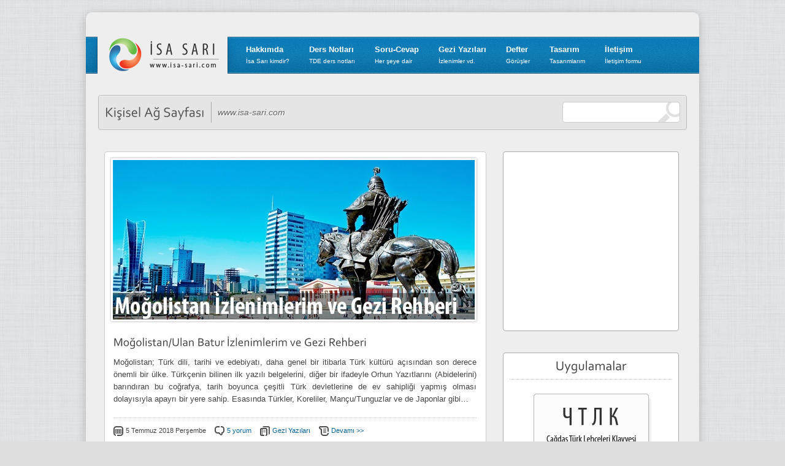

--- FILE ---
content_type: text/html; charset=UTF-8
request_url: https://www.isa-sari.com/etiket/karakurum/
body_size: 9746
content:
<!DOCTYPE html>
<html lang="tr" prefix="og: http://ogp.me/ns#"> 

<head>
<meta property="fb:admins" content="100003477034888" />
<meta charset="UTF-8" />
<title>Karakurum &raquo; İsa SARI - Kişisel Ağ Sayfası </title>
<meta name="verify-v1" content="YA1RCYhtwzKqGt3Wh26OI24qhBq9nTh2oDRa8DaqOpk=">
<meta name="verify-v1" content="X9o/AZgGXA1hpl2N8Uc3eAbR6mL85MnKSkqoBmZ+Gjw=" >
<meta name="Author" content="Isa Sarı">
<meta name="Revisit-After" content="7 Days">
<meta name="distribution" content="Global / Local">
<meta name="googlebot" content="Index, Follow">
<meta name="robots" content="Index, Follow">
<meta name="robots" content="all">
<meta name="content-language" content="tr-en">
<meta name="DC.Format" content="text/html">
<meta name="DC.Language" content="tr-en">
<meta name="rating" content="Safe For Kids">
<meta http-equiv="pragma" content="cache">
<link rel="pingback" href="https://www.isa-sari.com/xmlrpc.php" />
<link rel="icon" type="image/png" href="https://www.isa-sari.com/wp-content/uploads/2013/01/faviko.gif" />

<!--========= STYLES =========-->
<link rel="stylesheet" href="https://www.isa-sari.com/wp-content/themes/supposewp/style.css">
<link rel="stylesheet" href="https://www.isa-sari.com/wp-content/themes/supposewp/css/colors.css">
<link rel="stylesheet" href="https://www.isa-sari.com/wp-content/themes/supposewp/css/widgets.css">


<!--========= COLOR SCHEME =========-->
<link rel="stylesheet" href="https://www.isa-sari.com/wp-content/themes/supposewp/css/color_scheme/blue.css">
<!--[if IE 7]><link rel="stylesheet" href="https://www.isa-sari.com/wp-content/themes/supposewp/css/ie7.css" /><![endif]-->
<!--[if IE 8]><link rel="stylesheet" href="https://www.isa-sari.com/wp-content/themes/supposewp/css/ie8.css" /><![endif]-->
<!--========= CUSTOM STYLES =========-->
<style>
body{ background: url(https://www.isa-sari.com/wp-content/themes/supposewp/images/pattern/84.png) repeat left top fixed #dddddd;}#nav ul a{color:$fff;}#nav ul a:hover,#nav ul a.hov {color:#fff;}#nav li a:hover,#nav li a.active,#nav li a.hov,#nav ul,#nav ul li ul,#nav ul li,#nav ul a { background:#333; }#nav li a:hover,#nav li a.active,#nav li a.hov,#nav ul,#nav ul li ul{ border-color:#111; }#nav ul a:hover, #nav ul a.hov { background:#222; }h1{ font-size:24px;}h2{ font-size:19px;}h3{ font-size:19px;}h4{ font-size:17px;}h5{ font-size:15px;}h6{ font-size:13px;}/* Custom CSS */</style>
<style>body{ font-family: Tahoma, Geneva, sans-serif; font-weight: 400; font-size: 13px;}</style>


<!-- This site is optimized with the Yoast SEO plugin v10.0.1 - https://yoast.com/wordpress/plugins/seo/ -->
<link rel="canonical" href="https://www.isa-sari.com/etiket/karakurum/" />
<meta property="og:locale" content="tr_TR" />
<meta property="og:type" content="object" />
<meta property="og:title" content="Karakurum &raquo; İsa SARI - Kişisel Ağ Sayfası" />
<meta property="og:url" content="https://www.isa-sari.com/etiket/karakurum/" />
<meta property="og:site_name" content="İsa SARI - Kişisel Ağ Sayfası" />
<script type='application/ld+json'>{"@context":"https://schema.org","@type":"Person","url":"https://www.isa-sari.com/","sameAs":["https://www.facebook.com/isasari.tr","https://www.youtube.com/user/isasaritr","https://twitter.com/isasaritr"],"@id":"#person","name":"\u0130sa Sar\u0131"}</script>
<!-- / Yoast SEO plugin. -->

<link rel='dns-prefetch' href='//s.w.org' />
<link rel="alternate" type="application/rss+xml" title="İsa SARI - Kişisel Ağ Sayfası &raquo; beslemesi" href="https://www.isa-sari.com/feed/" />
<link rel="alternate" type="application/rss+xml" title="İsa SARI - Kişisel Ağ Sayfası &raquo; yorum beslemesi" href="https://www.isa-sari.com/comments/feed/" />
<link rel="alternate" type="application/rss+xml" title="İsa SARI - Kişisel Ağ Sayfası &raquo; Karakurum etiket beslemesi" href="https://www.isa-sari.com/etiket/karakurum/feed/" />
		<script type="text/javascript">
			window._wpemojiSettings = {"baseUrl":"https:\/\/s.w.org\/images\/core\/emoji\/11.2.0\/72x72\/","ext":".png","svgUrl":"https:\/\/s.w.org\/images\/core\/emoji\/11.2.0\/svg\/","svgExt":".svg","source":{"concatemoji":"https:\/\/www.isa-sari.com\/wp-includes\/js\/wp-emoji-release.min.js?ver=5.1.19"}};
			!function(e,a,t){var n,r,o,i=a.createElement("canvas"),p=i.getContext&&i.getContext("2d");function s(e,t){var a=String.fromCharCode;p.clearRect(0,0,i.width,i.height),p.fillText(a.apply(this,e),0,0);e=i.toDataURL();return p.clearRect(0,0,i.width,i.height),p.fillText(a.apply(this,t),0,0),e===i.toDataURL()}function c(e){var t=a.createElement("script");t.src=e,t.defer=t.type="text/javascript",a.getElementsByTagName("head")[0].appendChild(t)}for(o=Array("flag","emoji"),t.supports={everything:!0,everythingExceptFlag:!0},r=0;r<o.length;r++)t.supports[o[r]]=function(e){if(!p||!p.fillText)return!1;switch(p.textBaseline="top",p.font="600 32px Arial",e){case"flag":return s([55356,56826,55356,56819],[55356,56826,8203,55356,56819])?!1:!s([55356,57332,56128,56423,56128,56418,56128,56421,56128,56430,56128,56423,56128,56447],[55356,57332,8203,56128,56423,8203,56128,56418,8203,56128,56421,8203,56128,56430,8203,56128,56423,8203,56128,56447]);case"emoji":return!s([55358,56760,9792,65039],[55358,56760,8203,9792,65039])}return!1}(o[r]),t.supports.everything=t.supports.everything&&t.supports[o[r]],"flag"!==o[r]&&(t.supports.everythingExceptFlag=t.supports.everythingExceptFlag&&t.supports[o[r]]);t.supports.everythingExceptFlag=t.supports.everythingExceptFlag&&!t.supports.flag,t.DOMReady=!1,t.readyCallback=function(){t.DOMReady=!0},t.supports.everything||(n=function(){t.readyCallback()},a.addEventListener?(a.addEventListener("DOMContentLoaded",n,!1),e.addEventListener("load",n,!1)):(e.attachEvent("onload",n),a.attachEvent("onreadystatechange",function(){"complete"===a.readyState&&t.readyCallback()})),(n=t.source||{}).concatemoji?c(n.concatemoji):n.wpemoji&&n.twemoji&&(c(n.twemoji),c(n.wpemoji)))}(window,document,window._wpemojiSettings);
		</script>
		<style type="text/css">
img.wp-smiley,
img.emoji {
	display: inline !important;
	border: none !important;
	box-shadow: none !important;
	height: 1em !important;
	width: 1em !important;
	margin: 0 .07em !important;
	vertical-align: -0.1em !important;
	background: none !important;
	padding: 0 !important;
}
</style>
	<link rel='stylesheet' id='wp-block-library-css'  href='https://www.isa-sari.com/wp-includes/css/dist/block-library/style.min.css?ver=5.1.19' type='text/css' media='all' />
<link rel='stylesheet' id='contact-form-7-css'  href='https://www.isa-sari.com/wp-content/plugins/contact-form-7/includes/css/styles.css?ver=5.1.1' type='text/css' media='all' />
<link rel='stylesheet' id='wsl-widget-css'  href='https://www.isa-sari.com/wp-content/plugins/wordpress-social-login/assets/css/style.css?ver=5.1.19' type='text/css' media='all' />
<link rel='stylesheet' id='lightboxStyle-css'  href='https://www.isa-sari.com/wp-content/plugins/lightbox-plus/css/simple-dark/colorbox.min.css?ver=2.7.2' type='text/css' media='screen' />
<script>if (document.location.protocol != "https:") {document.location = document.URL.replace(/^http:/i, "https:");}</script><script type='text/javascript' src='https://www.isa-sari.com/wp-content/themes/supposewp/js/jquery.js?ver=1.7.2'></script>
<script type='text/javascript' src='https://www.isa-sari.com/wp-content/plugins/wp-hide-post/public/js/wp-hide-post-public.js?ver=2.0.10'></script>
<script type='text/javascript' src='https://www.isa-sari.com/wp-content/themes/supposewp/js/plugins.js?ver=5.1.19'></script>
<script type='text/javascript' src='https://www.isa-sari.com/wp-content/themes/supposewp/js/scripts_call_head.js?ver=5.1.19'></script>
<script type='text/javascript' src='https://www.isa-sari.com/wp-content/themes/supposewp/js/jquery.animate-colors-min.js?ver=5.1.19'></script>
<script type='text/javascript' src='https://www.isa-sari.com/wp-content/themes/supposewp/js/html5.js?ver=5.1.19'></script>
<link rel='https://api.w.org/' href='https://www.isa-sari.com/wp-json/' />
<link rel="EditURI" type="application/rsd+xml" title="RSD" href="https://www.isa-sari.com/xmlrpc.php?rsd" />
<link rel="wlwmanifest" type="application/wlwmanifest+xml" href="https://www.isa-sari.com/wp-includes/wlwmanifest.xml" /> 
<meta name="generator" content="WordPress 5.1.19" />
<link rel="icon" href="https://www.isa-sari.com/wp-content/uploads/2015/03/faviko.gif" sizes="32x32" />
<link rel="icon" href="https://www.isa-sari.com/wp-content/uploads/2015/03/faviko.gif" sizes="192x192" />
<link rel="apple-touch-icon-precomposed" href="https://www.isa-sari.com/wp-content/uploads/2015/03/faviko.gif" />
<meta name="msapplication-TileImage" content="https://www.isa-sari.com/wp-content/uploads/2015/03/faviko.gif" />

<script type="text/javascript">Cufon.replace(".page_title .title, h1, h2, h3, h4, h5, h6", { fontFamily: "Corbel", hover: true });</script>	<script type="text/javascript">
		$(document).ready(function(){
			$('.box_skitter_slider').skitter({
				dots: true,
				interval: 2500,
			});
		});
	</script>
	
	


	
</head>

	<body data-rsssl=1 class="archive tag tag-karakurum tag-8798">
		<div id="fb-root"></div>
<script>(function(d, s, id) {
  var js, fjs = d.getElementsByTagName(s)[0];
  if (d.getElementById(id)) return;
  js = d.createElement(s); js.id = id;
  js.src = "//connect.facebook.net/tr_TR/all.js#xfbml=1&appId=427055877370211";
  fjs.parentNode.insertBefore(js, fjs);
}(document, 'script', 'facebook-jssdk'));</script>
		<section id="wrap">
			<section class="wrap_block">
				<!--======= BEGIN OF header (.main_header) ======-->
				<header class="main_header">
					<section class="container">							
						<div class="main_top_menu_module">
							<div class="main_top_menu_module_logo">
								
								<a href="https://www.isa-sari.com"><img src="https://www.isa-sari.com/wp-content/uploads/2013/01/logo23.png" alt="İsa SARI &#8211; Kişisel Ağ Sayfası" /></a>
								
							</div>
							
							
														
								 <nav id="horizontal" class="menu-primary-container"><ul id="nav" class=""><li id="menu-item-569" class="menu-item menu-item-type-custom menu-item-object-custom"><a title="Ben kimim?" href="/hakkimda/">Hakkımda<br /><em>İsa Sarı kimdir?</em></a></li>
<li id="menu-item-572" class="menu-item menu-item-type-custom menu-item-object-custom menu-item-has-children"><a href="#">Ders Notları<br /><em>TDE ders notları</em></a>
<ul class="sub-menu">
	<li id="menu-item-1494" class="menu-item menu-item-type-custom menu-item-object-custom"><a href="/1-sinif-ders-notlari/">1. Sınıf Ders Notları</a></li>
	<li id="menu-item-1496" class="menu-item menu-item-type-custom menu-item-object-custom"><a href="/2-sinif-ders-notlari/">2. Sınıf Ders Notları</a></li>
	<li id="menu-item-1497" class="menu-item menu-item-type-custom menu-item-object-custom"><a href="/3-sinif-ders-notlari/">3. Sınıf Ders Notları</a></li>
	<li id="menu-item-1498" class="menu-item menu-item-type-custom menu-item-object-custom"><a href="/4-sinif-ders-notlari/">4. Sınıf Ders Notları</a></li>
</ul>
</li>
<li id="menu-item-3942" class="menu-item menu-item-type-custom menu-item-object-custom"><a href="https://www.isa-sari.com/sorular/">Soru-Cevap<br /><em>Her şeye dair</em></a></li>
<li id="menu-item-571" class="menu-item menu-item-type-custom menu-item-object-custom menu-item-has-children"><a href="/gezi-yazilari/">Gezi Yazıları<br /><em>İzlenimler vd.</em></a>
<ul class="sub-menu">
	<li id="menu-item-2412" class="menu-item menu-item-type-custom menu-item-object-custom"><a href="https://www.isa-sari.com/boston-izlenimlerim-ve-gezi-notlarim/">ABD / Boston</a></li>
	<li id="menu-item-2415" class="menu-item menu-item-type-custom menu-item-object-custom"><a href="https://www.isa-sari.com/new-york-izlenimlerim-ve-gezilecek-yerler/">ABD / New York</a></li>
	<li id="menu-item-2413" class="menu-item menu-item-type-custom menu-item-object-custom"><a href="https://www.isa-sari.com/viyana-izlenimlerim-ve-gezi-notlarim/">Avusturya / Viyana</a></li>
	<li id="menu-item-2419" class="menu-item menu-item-type-custom menu-item-object-custom"><a href="https://www.isa-sari.com/bosna-hersek-izlenimleri-saraybosna/">Bosna-Hersek / Saraybosna</a></li>
	<li id="menu-item-2416" class="menu-item menu-item-type-custom menu-item-object-custom"><a href="https://www.isa-sari.com/her-yonuyle-paris-izlenimlerim-ve-gezi-rehberi/">Fransa / Paris</a></li>
	<li id="menu-item-2414" class="menu-item menu-item-type-custom menu-item-object-custom"><a href="https://www.isa-sari.com/isvec-notlarim-ve-stockholm-izlenimlerim/">İsveç / Stockholm</a></li>
	<li id="menu-item-2417" class="menu-item menu-item-type-custom menu-item-object-custom"><a href="https://www.isa-sari.com/venedik-izlenimlerim-ve-gezilecek-yerler/">İtalya / Venedik</a></li>
	<li id="menu-item-3673" class="menu-item menu-item-type-custom menu-item-object-custom"><a title="Japonya / Tokyo" href="https://www.isa-sari.com/japonya-tokyo-gezilecek-yerler-gezi-rehberi/">Japonya / Tokyo</a></li>
	<li id="menu-item-2418" class="menu-item menu-item-type-custom menu-item-object-custom"><a href="https://www.isa-sari.com/maltada-gezilecek-ve-gorulecek-yerler/">Malta / Malta</a></li>
	<li id="menu-item-4701" class="menu-item menu-item-type-post_type menu-item-object-post"><a href="https://www.isa-sari.com/mogolistan-gezisi-gezilecek-yerler/">Moğolistan / Ulan Batur</a></li>
	<li id="menu-item-3123" class="menu-item menu-item-type-custom menu-item-object-custom"><a href="https://www.isa-sari.com/krakow-gezilecek-yerler/">Polonya / Krakow</a></li>
	<li id="menu-item-3001" class="menu-item menu-item-type-custom menu-item-object-custom"><a href="https://www.isa-sari.com/varsova-gezilecek-yerler-gezi-rehberi/">Polonya / Varşova</a></li>
	<li id="menu-item-2508" class="menu-item menu-item-type-custom menu-item-object-custom"><a href="https://www.isa-sari.com/slovakya-bratislava-izlenimlerim-gezi-rehberi-ve-gezilecek-yerler/">Slovakya / Bratislava</a></li>
</ul>
</li>
<li id="menu-item-573" class="menu-item menu-item-type-custom menu-item-object-custom"><a title="Ziyaretçi Defteri" href="/ziyaretci-defteri/">Defter<br /><em>Görüşler</em></a></li>
<li id="menu-item-574" class="menu-item menu-item-type-custom menu-item-object-custom menu-item-has-children"><a href="#">Tasarım<br /><em>Tasarımlarım</em></a>
<ul class="sub-menu">
	<li id="menu-item-859" class="menu-item menu-item-type-custom menu-item-object-custom"><a href="/ag-sayfalari/">Ağ Sayfaları</a></li>
	<li id="menu-item-860" class="menu-item menu-item-type-custom menu-item-object-custom"><a href="/kitap-kapaklari/">Kitap Kapakları</a></li>
	<li id="menu-item-861" class="menu-item menu-item-type-custom menu-item-object-custom"><a href="/diger-tasarimlar/">Diğer Tasarımlar</a></li>
</ul>
</li>
<li id="menu-item-578" class="menu-item menu-item-type-custom menu-item-object-custom"><a title="İletişim formu" href="/iletisim/">İletişim<br /><em>İletişim formu</em></a></li>
</ul></nav>							 
							 							
							
							<div class="clear"></div>
						</div>
						<div class="clear"></div>
					</section>
				</header>
				<!--======= END OF header (.main_header) ======-->
				<section class="container layout"> 
<section class="page_title">
	<div class="title">Kişisel Ağ Sayfası</div>
	 <div class="slogan">www.isa-sari.com</div> 	
	<form role="search" method="get" id="searchform" class="searchform" action="https://www.isa-sari.com/">
				<div>
					<label class="screen-reader-text" for="s">Arama:</label>
					<input type="text" value="" name="s" id="s" />
					<input type="submit" id="searchsubmit" value="Ara" />
				</div>
			</form><div class="clear"></div>
</section>
<div class="clear"></div>



<section class="grid_8">
	<section id="blog">
	
		<!--============= ARTICLE BEGIN ===========-->
<article id="post-4622" class="style3">
	<div class="img_pf_hover">
		<a href="https://www.isa-sari.com/mogolistan-gezisi-gezilecek-yerler/">
				
			
			<img src="https://www.isa-sari.com/wp-content/themes/supposewp/php/timthumb.php?src=https://www.isa-sari.com/wp-content/uploads/2018/07/mogolistan-gezilecek-yerler.jpg&amp;h=260&amp;w=590&amp;zc=1&amp;q=95" alt="Moğolistan/Ulan Batur İzlenimlerim ve Gezi Rehberi" class="border" />			
			
		</a>
	</div>
	<!-- Article image end -->
	<div>
		<a href="https://www.isa-sari.com/mogolistan-gezisi-gezilecek-yerler/"><h2>Moğolistan/Ulan Batur İzlenimlerim ve Gezi Rehberi</h2></a>
		<div class="clear"></div>
		<!-- Article title end -->
		<p>Moğolistan; Türk dili, tarihi ve edebiyatı, daha genel bir itibarla Türk kültürü açısından son derece önemli bir ülke. Türkçenin bilinen ilk yazılı belgelerini, diğer bir ifadeyle Orhun Yazıtlarını (Abidelerini) barındıran bu coğrafya, tarih boyunca çeşitli Türk devletlerine de ev sahipliği yapmış olması dolayısıyla apayrı bir yere sahip. Esasında Türkler, Koreliler, Mançu/Tunguzlar ve de Japonlar gibi&hellip;</p>
		<div class="clear"></div>
		<!-- Article description end -->
	</div>
	<div class="clear"></div>
	
	<div class="meta">
		<span class="date">5 Temmuz 2018 Perşembe</span>
		<span class="comments"><a href="https://www.isa-sari.com/mogolistan-gezisi-gezilecek-yerler/#comments">5 yorum</a></span>
		<!-- <span class="author">İsa Sarı</span> -->
<span class="category"><a href="https://www.isa-sari.com/kategori/gezi-yazilari/" rel="category tag">Gezi Yazıları</a></span> <span class="devami"><a href="https://www.isa-sari.com/mogolistan-gezisi-gezilecek-yerler/">Devamı >></a></span>
		
	</div>
	<div class="clear"></div>
	<!-- Article meta end -->
</article>
<div class="clear"></div>
<!--============= ARTICLE END ===========-->		


			
	
	</section>
</section>

<section class="sidebar_r grid_4">
	<section class="widget widget_text"><div class="wgt_in">			<div class="textwidget"><br><div align="center"><script async src="//pagead2.googlesyndication.com/pagead/js/adsbygoogle.js"></script>
<!-- Yeni Blog Widget Sağ -->
<ins class="adsbygoogle"
     style="display:inline-block;width:250px;height:250px"
     data-ad-client="ca-pub-6418333092000024"
     data-ad-slot="7865228304"></ins>
<script>
(adsbygoogle = window.adsbygoogle || []).push({});
</script></div></div>
		<div class="clear"></div></div></section><div class="clear"></div><section class="widget widget_text"><div class="wgt_in"><h2>Uygulamalar</h2>			<div class="textwidget"><p align="center" style="margin-bottom:0px"><img src="https://www.isa-sari.com/wp-content/uploads/2013/01/Uygulamalar.png" usemap="#Yonlendirme" ></p><map id="Yonlendirme" name="Yonlendirme">
<area shape="rect" coords="10,10,192,106" href="https://www.isa-sari.com/ctlk/" alt="Çağdaş Türk Lehçeleri Klavyesi" title="Çağdaş Türk Lehçeleri Klavyesi"    />
<area shape="rect" coords="7,121,189,217" href="https://www.isa-sari.com/gokturkce/" alt="Göktürkçe Klavye" title="Göktürkçe Klavye"    />
<area shape="rect" coords="8,230,190,326" href="https://www.isa-sari.com/osmanlica/" alt="Osmanlıca / Arapça Klavye" title="Osmanlıca / Arapça Klavye"    />
<area shape="rect" coords="4,340,186,436" href="https://www.isa-sari.com/bibliyografya/" alt="Türkoloji Eserleri Bibliyografyası" title="Türkoloji Eserleri Bibliyografyası"    />
<area shape="rect" coords="5, 444, 195, 544" href="https://www.turkolojidergileri.site" alt="Türkoloji Dergileri Listesi" title="Türkoloji Dergileri Listesi/ Arapça Klavye" />
</map>
<div align="center"><a href="https://www.isa-sari.com/transkripsiyon/"><img src="https://www.isa-sari.com/wp-content/uploads/dosyalar/gorseller/transkripsiyon.gif"></a></div></div>
		<div class="clear"></div></div></section><div class="clear"></div><section class="widget widget_categories"><div class="wgt_in"><h2>Kategoriler</h2>		<ul>
				<li class="cat-item cat-item-5"><a href="https://www.isa-sari.com/kategori/dil-ve-edebiyat/" >Dil ve Edebiyat</a> (67)
</li>
	<li class="cat-item cat-item-6"><a href="https://www.isa-sari.com/kategori/donanim/" >Donanım</a> (21)
</li>
	<li class="cat-item cat-item-8769"><a href="https://www.isa-sari.com/kategori/egitim/" >Eğitim</a> (1)
</li>
	<li class="cat-item cat-item-8194"><a href="https://www.isa-sari.com/kategori/gezi-yazilari/" >Gezi Yazıları</a> (17)
</li>
	<li class="cat-item cat-item-12"><a href="https://www.isa-sari.com/kategori/guncel-yasam/" >Güncel/Yaşam</a> (33)
</li>
	<li class="cat-item cat-item-7"><a href="https://www.isa-sari.com/kategori/internet/" >İnternet</a> (12)
</li>
	<li class="cat-item cat-item-8"><a href="https://www.isa-sari.com/kategori/karalamalar/" >Karalamalar</a> (5)
</li>
	<li class="cat-item cat-item-15"><a href="https://www.isa-sari.com/kategori/kisa-kisa/" >Kısa Kısa</a> (27)
</li>
	<li class="cat-item cat-item-8315"><a href="https://www.isa-sari.com/kategori/rc-model/" >RC Model</a> (20)
</li>
	<li class="cat-item cat-item-13"><a href="https://www.isa-sari.com/kategori/saglik/" >Sağlık</a> (6)
</li>
	<li class="cat-item cat-item-4"><a href="https://www.isa-sari.com/kategori/sanal-oyunculuk/" >Sanal Oyunculuk</a> (24)
</li>
	<li class="cat-item cat-item-3"><a href="https://www.isa-sari.com/kategori/sanat-sinema-tv/" >Sanat/Sinema/TV</a> (11)
</li>
	<li class="cat-item cat-item-11"><a href="https://www.isa-sari.com/kategori/tarih/" >Tarih</a> (5)
</li>
	<li class="cat-item cat-item-9"><a href="https://www.isa-sari.com/kategori/tasarim/" >Tasarım</a> (12)
</li>
	<li class="cat-item cat-item-10"><a href="https://www.isa-sari.com/kategori/turkoloji/" >Türkoloji</a> (34)
</li>
	<li class="cat-item cat-item-8481"><a href="https://www.isa-sari.com/kategori/urun-inceleme/" >Ürün İnceleme</a> (32)
</li>
	<li class="cat-item cat-item-14"><a href="https://www.isa-sari.com/kategori/yabanci-dil/" >Yabancı Dil</a> (5)
</li>
	<li class="cat-item cat-item-2"><a href="https://www.isa-sari.com/kategori/yazilim/" >Yazılım</a> (11)
</li>
		</ul>
			<div class="clear"></div></div></section><div class="clear"></div><section class="widget recent-comments"><div class="wgt_in"><h2>Son Yorumlar</h2><div class="recent_comments">				<div class="post_comm">			<a href="https://www.isa-sari.com/e-xploder-half-life-bot/#comment-64871"><img alt='' src='https://secure.gravatar.com/avatar/8af2ca090ae820894ee5bb390be83454?s=44&#038;d=mm&#038;r=g' srcset='https://secure.gravatar.com/avatar/8af2ca090ae820894ee5bb390be83454?s=88&#038;d=mm&#038;r=g 2x' class='avatar avatar-44 photo' height='44' width='44' /></a>			<p><a href="https://www.isa-sari.com/e-xploder-half-life-bot/#comment-64871"><strong class="comment-author">Blackman</strong>:</a> 23 yıl sonra halen oynuyorum&hellip;</p>		</div>		<div class="clear"></div> 									<div class="post_comm">			<a href="https://www.isa-sari.com/turkolojinin-duayeni-friedrich-wilhelm-radloff/#comment-64844"><img alt='' src='https://secure.gravatar.com/avatar/f78f10152911a5c9d57e28a6b579000a?s=44&#038;d=mm&#038;r=g' srcset='https://secure.gravatar.com/avatar/f78f10152911a5c9d57e28a6b579000a?s=88&#038;d=mm&#038;r=g 2x' class='avatar avatar-44 photo' height='44' width='44' /></a>			<p><a href="https://www.isa-sari.com/turkolojinin-duayeni-friedrich-wilhelm-radloff/#comment-64844"><strong class="comment-author">serdar polat</strong>:</a> girişinize bakınca, bakalım ne söyleyecek demiştim. arkasından yahudi ile &hellip;</p>		</div>		<div class="clear"></div> 									<div class="post_comm">			<a href="https://www.isa-sari.com/2-sinif-ders-notlari/#comment-64842"><img alt='' src='https://secure.gravatar.com/avatar/5b7461e89c2b4a2b93272ecda65279ec?s=44&#038;d=mm&#038;r=g' srcset='https://secure.gravatar.com/avatar/5b7461e89c2b4a2b93272ecda65279ec?s=88&#038;d=mm&#038;r=g 2x' class='avatar avatar-44 photo' height='44' width='44' /></a>			<p><a href="https://www.isa-sari.com/2-sinif-ders-notlari/#comment-64842"><strong class="comment-author">İsa Sarı</strong>:</a> Notlar dersin içeriğine göre değişebilir ancak genel hususlar aynıdır.&hellip;</p>		</div>		<div class="clear"></div> 									<div class="post_comm">			<a href="https://www.isa-sari.com/2-sinif-ders-notlari/#comment-64841"><img alt='' src='https://secure.gravatar.com/avatar/76893d34800fd8f2d50152d61e72370d?s=44&#038;d=mm&#038;r=g' srcset='https://secure.gravatar.com/avatar/76893d34800fd8f2d50152d61e72370d?s=88&#038;d=mm&#038;r=g 2x' class='avatar avatar-44 photo' height='44' width='44' /></a>			<p><a href="https://www.isa-sari.com/2-sinif-ders-notlari/#comment-64841"><strong class="comment-author">bengü</strong>:</a> hocam çağdaş türk lehçeleri ve edebiyatları bölüm notlarıyla aynı mı &hellip;</p>		</div>		<div class="clear"></div> 									<div class="post_comm">			<a href="https://www.isa-sari.com/osmanli-turkcesi-osmanlica-transkripsiyon-alfabesi/#comment-64821"><img alt='' src='https://secure.gravatar.com/avatar/4948d195263fb6363d2bcf70d54a9211?s=44&#038;d=mm&#038;r=g' srcset='https://secure.gravatar.com/avatar/4948d195263fb6363d2bcf70d54a9211?s=88&#038;d=mm&#038;r=g 2x' class='avatar avatar-44 photo' height='44' width='44' /></a>			<p><a href="https://www.isa-sari.com/osmanli-turkcesi-osmanlica-transkripsiyon-alfabesi/#comment-64821"><strong class="comment-author">irem uyumaz</strong>:</a> teşekkür ederim&hellip;</p>		</div>		<div class="clear"></div> 					</div><div class="clear"></div></div></section><div class="clear"></div><section class="widget widget_text"><div class="wgt_in"><h2>Sosyal Medya</h2>			<div class="textwidget"><div align="center"><iframe  align="center" src="https://www.facebook.com/plugins/like.php?href=https%3A%2F%2Fwww.isa-sari.com&width=51&layout=box_count&action=like&size=small&show_faces=true&share=true&height=65&appId=882046381869926" style="border:none;overflow:hidden" scrolling="no" frameborder="0" allowTransparency="true"></iframe></div><br><br>
<div align="center">
<div align="center" class="g-plusone" data-size="tall"><script type="text/javascript">
  window.___gcfg = {lang: 'tr'};

  (function() {
    var po = document.createElement('script'); po.type = 'text/javascript'; po.async = true;
    po.src = 'https://apis.google.com/js/plusone.js';
    var s = document.getElementsByTagName('script')[0]; s.parentNode.insertBefore(po, s);
  })();
</script></div>
<br><br>
<script src="https://apis.google.com/js/platform.js"></script>
<div align="center" class="g-ytsubscribe" data-channel="isasaritr" data-layout="default" data-count="default"></div>
</div></div>
		<div class="clear"></div></div></section><div class="clear"></div></section>
<div class="clear"></div>

				</section> <!-- End section .container layout -->
					
				<footer class="main_footer">
					
					<section class="container wgtd_footer">
						
						<section class="grid_3">
	<section class="widget social_links_widget"><h3 class="ft_title">Sosyal Medya</h3>

				
	<div class="social">
	
						<a href="http://www.facebook.com/isasari.tr" class="facebook"></a>
								<a href="http://twitter.com/isasaritr" class="twitter"></a>
								<a href="http://www.youtube.com/isasaritr" class="youtube"></a>
								<a href="https://hitit.academia.edu/IsaSari" class="flickr"></a>
												<a href="https://plus.google.com/109771556416441964677?rel=author" class="forst"></a>
												
				<a href="https://www.isa-sari.com/rss" class="feed"></a>
			
		
	</div>
	<div class="clear"></div>


		<div class="clear"></div></div></section><div class="clear"></div></section>						
						<section class="grid_3">
	</section>						
						<section class="grid_3">
	</section>						
						<section class="grid_3">
	</section>						
					</section>
									<section class="mini_footer" >
						<div class="container">
							
							<div class="alignleft copyright">
							Tüm hakları saklıdır. İzinsiz yazı ve belge kopyalanamaz. 2002-2026.							</div>
							
							
														
														
								 							 
							 							
							
						</div>
					</section>
				</footer> <!-- End .main_footer -->
			</section><!-- End section .wrap_block -->
		</section> <!-- End section #wrap -->

		<!-- Lightbox Plus Colorbox v2.7.2/1.5.9 - 2013.01.24 - Message: 0-->
<script type="text/javascript">
jQuery(document).ready(function($){
  $("a[rel*=lightbox]").colorbox({initialWidth:"30%",initialHeight:"30%",maxWidth:"90%",maxHeight:"90%",preloading:false,current:"Görsel: {current} Toplam: {total}",previous:"önceki",next:"sonraki",close:"kapat",fixed:true});
});
</script>
<script type='text/javascript'>
/* <![CDATA[ */
var wpcf7 = {"apiSettings":{"root":"https:\/\/www.isa-sari.com\/wp-json\/contact-form-7\/v1","namespace":"contact-form-7\/v1"},"cached":"1"};
/* ]]> */
</script>
<script type='text/javascript' src='https://www.isa-sari.com/wp-content/plugins/contact-form-7/includes/js/scripts.js?ver=5.1.1'></script>
<script type='text/javascript' src='https://www.isa-sari.com/wp-content/themes/supposewp/js/scripts.js?ver=1.0'></script>
<script type='text/javascript' src='https://www.isa-sari.com/wp-includes/js/comment-reply.min.js?ver=5.1.19'></script>
<script type='text/javascript' src='https://www.isa-sari.com/wp-content/plugins/lightbox-plus/js/jquery.colorbox.1.5.9-min.js?ver=1.5.9'></script>
<script type='text/javascript' src='https://www.isa-sari.com/wp-includes/js/wp-embed.min.js?ver=5.1.19'></script>
<script type='text/javascript' src='https://www.isa-sari.com/wp-content/themes/supposewp/js/cufon/corbel.cufonfonts.js?ver=5.1.19'></script>
<script type='text/javascript' src='https://www.isa-sari.com/wp-content/themes/supposewp/js/jquery.skitter-min.js?ver=5.1.19'></script>
				
	<script>
  (function(i,s,o,g,r,a,m){i['GoogleAnalyticsObject']=r;i[r]=i[r]||function(){
  (i[r].q=i[r].q||[]).push(arguments)},i[r].l=1*new Date();a=s.createElement(o),
  m=s.getElementsByTagName(o)[0];a.async=1;a.src=g;m.parentNode.insertBefore(a,m)
  })(window,document,'script','//www.google-analytics.com/analytics.js','ga');

  ga('create', 'UA-47180967-1', 'isa-sari.com');
  ga('send', 'pageview');

</script>
<script src="//static.getclicky.com/js" type="text/javascript"></script>
<script type="text/javascript">try{ clicky.init(73322); }catch(e){}</script>
<noscript><p><img alt="Clicky" width="1" height="1" src="//in.getclicky.com/73322ns.gif" /></p></noscript>
	</body>

</html>

--- FILE ---
content_type: text/html; charset=utf-8
request_url: https://accounts.google.com/o/oauth2/postmessageRelay?parent=https%3A%2F%2Fwww.isa-sari.com&jsh=m%3B%2F_%2Fscs%2Fabc-static%2F_%2Fjs%2Fk%3Dgapi.lb.en.OE6tiwO4KJo.O%2Fd%3D1%2Frs%3DAHpOoo_Itz6IAL6GO-n8kgAepm47TBsg1Q%2Fm%3D__features__
body_size: 158
content:
<!DOCTYPE html><html><head><title></title><meta http-equiv="content-type" content="text/html; charset=utf-8"><meta http-equiv="X-UA-Compatible" content="IE=edge"><meta name="viewport" content="width=device-width, initial-scale=1, minimum-scale=1, maximum-scale=1, user-scalable=0"><script src='https://ssl.gstatic.com/accounts/o/2580342461-postmessagerelay.js' nonce="fmplFHn9Pelp-fWAQ2ss7Q"></script></head><body><script type="text/javascript" src="https://apis.google.com/js/rpc:shindig_random.js?onload=init" nonce="fmplFHn9Pelp-fWAQ2ss7Q"></script></body></html>

--- FILE ---
content_type: text/html; charset=utf-8
request_url: https://www.google.com/recaptcha/api2/aframe
body_size: 264
content:
<!DOCTYPE HTML><html><head><meta http-equiv="content-type" content="text/html; charset=UTF-8"></head><body><script nonce="iqneuUDHngagD6E3-frVNw">/** Anti-fraud and anti-abuse applications only. See google.com/recaptcha */ try{var clients={'sodar':'https://pagead2.googlesyndication.com/pagead/sodar?'};window.addEventListener("message",function(a){try{if(a.source===window.parent){var b=JSON.parse(a.data);var c=clients[b['id']];if(c){var d=document.createElement('img');d.src=c+b['params']+'&rc='+(localStorage.getItem("rc::a")?sessionStorage.getItem("rc::b"):"");window.document.body.appendChild(d);sessionStorage.setItem("rc::e",parseInt(sessionStorage.getItem("rc::e")||0)+1);localStorage.setItem("rc::h",'1767838887042');}}}catch(b){}});window.parent.postMessage("_grecaptcha_ready", "*");}catch(b){}</script></body></html>

--- FILE ---
content_type: text/css
request_url: https://www.isa-sari.com/wp-content/themes/supposewp/style.css
body_size: 11823
content:
/*

Theme Name: Suppose

Theme URI: http://themeforest.net/item/suppose-premium-wordpress-theme/2332198?ref=Smartik

Description: Corporate style template.

Author: Smartik

Author URI: http://themeforest.net/user/Smartik/?ref=Smartik

Version: 1.0.3

License: ThemeForest License

License URI: http://themeforest.net/licenses/regular_extended

Tags: light, white, black, gray, one-column, two-columns, left-sidebar, right-sidebar, fixed-width, custom-background, custom-colors, custom-menu, editor-style,  featured-images, microformats, theme-options, translation-ready

*/



/*===============================================================

	CSS IMPORT

================================================================*/

@import url('css/reset.css');

@import url('css/grid_12.css');

@import url('css/typography.css');

@import url('css/chosen.css');

@import url('css/uniform.default.css');

@import url('css/skitter.styles.css');



/*===============================================================

	GENERAL

================================================================*/

body {

font: 13px/1.6 'Helvetica Neue', Arial, 'Liberation Sans', FreeSans, sans-serif;

}



hr {

border: 0;

clear: both;

height: 5px;

background: url(images/pattern/2.png) 0 0;

max-width: 940px;

margin: 0 auto;

margin-top: 10px;

margin-bottom: 10px;

}



/* Margins || Just a margin remove/add class */

.margin_top_0 {margin-top: 0 !important; 

}

.margin_top_5 {margin-top: 5px !important; 

}

.margin_top_10 {margin-top: 10px !important; 

}

.margin_bottom_0 {margin-bottom: 0 !important; 

}

.margin_bottom_5 {margin-bottom: 5px !important; 

}

.margin_bottom_10 {margin-bottom: 10px !important; 

}



/* Fix for IE */

header, nav, article, footer, address, section {  

display: block;  

} 



/* Structure */

#wrap {

margin-left: auto;

margin-right: auto;

padding: 20px 0;

width: 1000px;

position: relative;

}



.wrap_block {

width: 1000px;

position: relative;

border-radius: 10px 10px 15px 15px;

-moz-border-radius: 10px 10px 15px 15px;

-webkit-border-radius: 10px 10px 15px 15px;

    box-shadow: 0px 3px 15px rgba(0, 0, 0, 0.20);

    -moz-box-shadow: 0px 3px 15px rgba(0, 0, 0, 0.20);

    -webkit-box-shadow: 0px 3px 15px rgba(0, 0, 0, 0.20);

}



.layout {

padding-top: 10px;

padding-bottom: 30px;

position: relative;

min-height: 600px; /* Fix to not break the design when a page is blank (without content) or have only a few lines of text */

}



/* HEADER

------------------------------------*/

header.main_header, header.main_header section .container {

position: relative;

}



header.main_header .top {

position: relative;

width: 960px;

margin-left: -10px;

height: auto;

}



header.main_header .top {

position: relative;

width: 960px;

margin-left: -10px;

}



/*===============================================================

	SEARCH FORM

================================================================*/

#searchform {

position: relative;

width: auto;

margin: 0 0 15px;

}



#searchform #s {

display: block;

font: .9em/1em Georgia, "Times New Roman", Times, serif;

width: 255px;

padding: 10px 5px;

line-height: 16px;

margin: 0;

border: none;

outline: none !important;

-webkit-border-radius: 5px; 

-moz-border-radius: 5px;

border-radius: 5px;

}



/*===============================================================

	PAGE TITLE

================================================================*/

.page_title #searchform{

float: right;

margin: 0 !important;

}



.page_title #searchform #s{

padding: 8px 5px;

width: 180px;

}



.page_title em{

font-weight: 400;

}



.page_title {

margin: 15px 0px 30px;

padding: 10px;

overflow: hidden;

border-radius: 4px;

-moz-border-radius: 4px;

-webkit-border-radius: 4px;

-webkit-box-shadow: inset 0 1px 0 rgba(255,255,255,.5), inset 0 -1px 0 rgba(255,255,255,.3);

-moz-box-shadow: inset 0 1px 0 rgba(255,255,255,.5), inset 0 -1px 0 rgba(255,255,255,.3);

box-shadow: inset 0 1px 0 rgba(255,255,255,.5), inset 0 -1px 0 rgba(255,255,255,.3);

}

.page_title  .title {

display: block;

font-size: 22px;

font-weight: 700;

margin: 0 ;

padding: 0 10px 0 0;

float: left;

text-shadow: 1px 1px 1px #fff;

}

.page_title  .slogan {

font-family: "Georgia", Helvetica, Arial, sans-serif;

display: block;

font-size: 14px;

font-weight: 400;

font-style: italic;

margin: 0  10px 0 0 ;

padding: 6px 0 6px 10px;

float: left;

text-shadow: 1px 1px 1px #fff;

}





/*logo*/

a.logo {

position: absolute;

top: 0;

left: 9px;

display: block;

margin: 0;

height: 68px;

width: 233px;

background: url(images/logo.png) no-repeat 0 0 scroll;

outline: none;

}



/*===============================================================

	MAIN HORIZONTAL MENU

================================================================*/

.main_top_menu_module {

height: 60px;

width: 1000px;

margin-left: -20px;

margin-top: 40px;

margin-bottom: 10px;

border: 0;

position: relative;

}



.main_top_menu_module_logo {

height: 60px;

width: 245px;

margin-left: 0;

border: 0;

position: relative;

float: left;

z-index: 9;

}



.main_top_menu_module_logo img{

margin-left: 10px;

}



nav#horizontal {

height: 60px;

width: 1000px;

background: url(images/theme/blue/menu.jpg) center top;

border: 0;

position: relative;

}



#nav {

margin: 0 30px 0 0 !important;

padding: 0;

float:left;

}



#nav li {

float:left;

display:block;

background:none;

position:relative;

}



#nav li a {

font: 13px/1.6 'Helvetica Neue', Arial, 'Liberation Sans', FreeSans, sans-serif;

display:block;

padding:0;

font-weight:700;

line-height:18px;

text-decoration:none;

padding:4px 13px 0;

margin: 8px 3px 12px;

position: relative;

min-height: 33px;

outline: none !important;

zoom:1; /* IE */

opacity: 0.99;

	border-radius: 5px 5px 0 0;

	-webkit-border-radius: 5px 5px 0 0;

	-moz-border-radius: 5px 5px 0 0;

}



#nav li a em {

font-family: 'Helvetica Neue', Arial, 'Liberation Sans', FreeSans, sans-serif;

font-size: 10px;

font-weight:400;

font-style: normal;

line-height:10px;

text-decoration:none;

}



#nav li a:hover, #nav li a.hov, #nav li a.active {

	border: 0;

	padding:4px 15px 12px;

	margin: 7px 0 0;

	border-bottom: 0;

	border-radius: 5px 5px 0 0;

	-webkit-border-radius: 5px 5px 0 0;

	-moz-border-radius: 5px 5px 0 0;

}



#nav li a.hov {

	border: 0;

	padding:4px 15px 12px;

	margin: 7px 0 0;

	border-bottom: 0;

	border-radius: 5px 5px 0 0;

	-webkit-border-radius: 5px 5px 0 0;

	-moz-border-radius: 5px 5px 0 0;

}



/* @group subnav */

#nav ul {

position:absolute;

left:0;

display:none;

margin:0;

padding:0;

list-style:none;

z-index: 99999;

border-top: 0;

opacity: 0.99;

-webkit-box-shadow: 0 8px 9px -6px rgba(0, 0, 0, 0.2);

-moz-box-shadow: 0 8px 9px -6px rgba(0, 0, 0, 0.2);

box-shadow: 0 8px 9px -6px rgba(0, 0, 0, 0.2);

}



#nav ul li ul {

position:absolute;

left:100%;

top: 0;

display:none;

margin:0;

margin-left: 0;

padding:0;

list-style:none;

z-index: 99999;

-webkit-box-shadow: 0 8px 9px -6px #333;

   -moz-box-shadow: 0 8px 9px -6px #333;

		box-shadow: 0 8px 9px -6px #333;

}



#nav li span{

position: absolute;

top: 50%;

margin-top: -8px;

right: 10px;

width: 10px;

height: 16px;

background: url(images/mnarr.png) no-repeat 0 0;

display: block;

}



#nav li:hover span, #nav li a.hov span, #nav li a.active span{

display: block;

}



#nav ul li a span ul a:hover{

	display: block;

}



#nav ul li {

float:left;

text-align:left;

z-index: 99999;

position: relative;

}



#nav ul a {

min-width: 200px;

display:block;

padding: 7px 10px;

line-height:24px;

text-transform: none;

font-weight:400;

margin: 0 !important;

min-height: 24px;

border-radius: 0;

-webkit-border-radius: 0;

-moz-border-radius: 0;

}

#nav ul a:hover, #nav ul a.hov{

text-decoration:none;

padding: 7px 10px;

line-height:24px;

margin: 8px 3px 8px;

border: 0;

border-radius: 0;

-webkit-border-radius: 0;

-moz-border-radius: 0;

}



* html #nav ul {

margin:0 0 0 -2px;

}





/*===============================================================

	FOOTER

================================================================*/

footer.main_footer {

padding-top: 0 !important;

position: relative;

border-radius: 0 0 10px 10px;

-moz-border-radius: 0 0 10px 10px;

-webkit-border-radius: 0 0 10px 10px;

}



.wgtd_footer {

background: url(images/footer_line.png) no-repeat center bottom;

padding-bottom: 20px;

}



.copyright {

margin-top: 10px;

margin-left: 10px;

}



.mini_footer {

width: 100%;

min-height: 50px;

position: relative;

bottom: 0 !important;

left: 0;

}



.footer_text {

margin-top: 30px;

line-height: 1.6;

}



h3.ft_title {

margin-top: 30px;

}





/*===============================================================

	FOOTER MENU

================================================================*/

nav#ft_links {

position: relative;

top: 5px;

right: 0;

float: right;

z-index: 99;

}



#nav_footer li {

float:left;

display:block;

background:none;

position:relative;

}



#nav_footer li a {

font: 13px/1.6 'Helvetica Neue', Arial, 'Liberation Sans', FreeSans, sans-serif;

display:block;

padding:0;

font-weight:400;

line-height:34px;

text-decoration:none;

zoom:1;

padding:0 12px;

margin-top: 0;

margin-right: 2px;

}



#nav_footer li a:hover, #nav_footer li a.hov, #nav_footer li a.active {

	border: 0;

	background: url(images/menu_footer.png) repeat 0 0;

	-webkit-border-radius: 5px; 

	-moz-border-radius: 5px;

	border-radius: 5px;

}



footer.main_footer p {

margin-top: 16px;

margin-bottom: 15px;

}





/*===============================================================

	CONTACT FORM

================================================================*/

#contact  input[type=text], 

#contact  input[type=email],

#contact  textarea{

font: 13px/1.6 'Helvetica Neue', Arial, 'Liberation Sans', FreeSans, sans-serif;

padding:0 3px;

line-height: 24px;

margin: 10px 8px 21px -4px;

width: 440px;

height: 36px;

outline: none;

-webkit-border-radius:0 5px 5px 0;

-moz-border-radius:0 5px 5px 0;

border-radius:0 5px 5px 0;

}



#contact .email:focus{

-webkit-box-shadow: none;

-moz-box-shadow: none;

box-shadow: none;

}



#contact textarea{

height: 200px;

width: 514px;

padding:7px;

margin-left: 0;

-webkit-border-radius:5px;

-moz-border-radius:5px;

border-radius:5px;

}



#contact label{

padding:0 0 0 30px;

height: 36px;

line-height: 36px;

display: block;

}



#contact .input_label {

width: 80px !important;

display: inline-block;

height: 36px;

line-height: 36px;

margin-right: 0;

-webkit-border-radius:5px 0 0 5px;

-moz-border-radius:5px 0 0 5px;

border-radius:5px 0 0 5px;

}





#contact .user label{

background: url(images/user.png) no-repeat 8px center;

}

#contact .user_email label{

background: url(images/email.png) no-repeat 8px center;

}

#contact .user_subject label{

background: url(images/subject.png) no-repeat 8px center;

}

#contact .user_verify label{

background: url(images/verify.png) no-repeat 8px center;

}

#contact .user_verify{

width: 80px !important;

}

#contact .user_verify2{

width: 90px !important;

}

#contact .user_verify2 label{

padding:0 !important;

}

#contact .user_verify2 .c_img_verify{

margin: -4px 5px 0 6px;

padding:0;

border:0;

}

#contact .div_verify{

float: left;

}

#contact  input[type=submit] {

cursor: pointer;

}



#contact  .captcha {

line-height: 20px;

width: 64px !important;

margin-top: 13px;

font-weight: 700;

}



#contact .contact_submit {

margin: 0;

margin-top: 11px !important;

margin-left: 12px;

padding: 8px 9px 9px !important;

}

#contact  input.receiver {

display: none;

width: 0!important;

height: 0!important;

border: 0!important;

background: none;

margin: 0;

padding: 0;

line-height: 0;

}/*Hide you email address*/



.contact_map{

margin-top: 10px;

margin-bottom: 30px;

}



.adress_info{

padding: 10px;

margin-bottom: 20px;

margin-top: 10px;

box-shadow: 0px 0px 3px rgba(0, 0, 0, 0.20);

-moz-box-shadow: 0px 0px 3px rgba(0, 0, 0, 0.20);

-webkit-box-shadow: 0px 0px 3px rgba(0, 0, 0, 0.20);

border-radius: 5px;

-webkit-border-radius: 5px;

-moz-border-radius: 5px;

}



.adress_info h4{

margin: 0;

text-align: center;

margin-top: -5px;

padding-bottom: 5px;

margin-bottom: 8px;

}



.error_message { 

display: block; 

height: auto; 

line-height: 22px; 

padding: 3px 10px 3px 35px;

margin-right: 10px;

border-radius:5px;

-moz-border-radius:5px;

-webkit-border-radius:5px; 

}



.loader { 

margin: 12px 0 0 10px;

}





/*===============================================================

	IMAGES

================================================================*/

.img220x150 {width:220px; height:150px;}

.img300x180 {width:300px; height:180px;}

.img300x300 {width:300px; height:300px;}

.img460x200 {width:460px; height:200px;}

.img540x230 {width:540px; height:230px;}

.img620x200 {width:620px; height:200px;}

.img700x300 {width:700px; height:300px;}

.img780x350 {width:780px; height:350px;}

.img860x400 {width:860px; height:400px;}

.img940x450 {width:940px; height:450px;}



.img212x142 {width:212px; height:142px;}

.img292x172 {width:292px; height:172px;}

.img292x292 {width:292px; height:292px;}

.img452x192 {width:452px; height:192px;}

.img532x222 {width:532px; height:222px;}

.img612x192 {width:612px; height:192px;}

.img692x292 {width:692px; height:292px;}

.img772x342 {width:772px; height:342px;}

.img852x392 {width:852px; height:392px;}

.img932x442 {width:932px; height:442px;}



.img212 {width:212px;}

.img292 {width:292px;}

.img292 {width:292px;}

.img452 {width:452px;}

.img532 {width:532px;}

.img612 {width:612px;}

.img692 {width:692px;}

.img772 {width:772px;}

.img852 {width:852px;}

.img932 {width:932px;}



.img212x142, .img292x172, .img292x292, .img452x192, .img532x222, .img612x192, .img692x292, .img772x342, .img852x392, .img932x442,

.img212, .img292, .img292, .img452, .img532, .img612, .img692, .img772, .img852, .img932,

.border

 {

box-shadow: 0px 0px 3px rgba(0, 0, 0, 0.40);

-moz-box-shadow: 0px 0px 3px rgba(0, 0, 0, 0.40);

-webkit-box-shadow: 0px 0px 3px rgba(0, 0, 0, 0.40);

}



.img_pf_hover

{

position: relative;

}

.embed_video_mg {

margin-bottom: 20px;

}

.img_row {margin: 20px 0;}/* row margin top and bottom for demo only */



/* image hover 1 */

.img_pf_icon {

	position: absolute;

	display: block;

	height: 64px;

	width: 64px;

	top: 50%;

	margin-top: -32px;

	text-indent: -9999px;

	z-index: 12;

	display: none;

	

}



.img_pf_icon.zoom_in, 

.img_pf_icon.play_video, 

.img_pf_icon.goto_link, 

.img_pf_icon.more_info 

{

	left: 50%;

	margin-left: -32px;

}



.img_pf_icon.zoom_in {background: url(images/zoom.png) no-repeat;}

.img_pf_icon.play_video {background: url(images/play.png) no-repeat;}

.img_pf_icon.goto_link {background: url(images/link.png) no-repeat;}

.img_pf_icon.more_info {background: url(images/info.png) no-repeat;}



.img_pf_hover:hover .zoom_in,

.img_pf_hover:hover .play_video,

.img_pf_hover:hover .goto_link,

.img_pf_hover:hover .more_info 

{

display: block;

}





/* image hover 2 */

.img_pf_icon2 {

	position: absolute;

	display: block;

	height: 24px;

	width: 24px;

	bottom: 4px;

	left: 4px;

	z-index: 12;

	display: none;

}



.img_pf_icon2.document {

	background: url(images/img_hover/6.png) no-repeat center center #333;

}

.img_pf_icon2.video {

	background: url(images/img_hover/4.png) no-repeat center center #333;

}

.img_pf_icon2.link {

	background: url(images/img_hover/2.png) no-repeat center center #333;

}

.img_pf_icon2.zoom {

	background: url(images/img_hover/7.png) no-repeat center center #333;

}

.img_pf_icon2.image {

	background: url(images/img_hover/3.png) no-repeat center center #333;

}

.img_pf_icon2.archive {

	background: url(images/img_hover/8.png) no-repeat center center #333;

}

.img_pf_icon2.featured {

	background: url(images/img_hover/5.png) no-repeat center center #333;

}

.img_pf_icon2.extern {

	background: url(images/img_hover/1.png) no-repeat center center #333;

}



.img_pf_hover:hover .img_pf_icon2.document,

.img_pf_hover:hover .img_pf_icon2.video,

.img_pf_hover:hover .img_pf_icon2.link,

.img_pf_hover:hover .img_pf_icon2.zoom,

.img_pf_hover:hover .img_pf_icon2.image,

.img_pf_hover:hover .img_pf_icon2.archive,

.img_pf_hover:hover .img_pf_icon2.featured,

.img_pf_hover:hover .img_pf_icon2.extern

{

display: block;

}



/* image hover 3 */

.img_pf_text {

	position: absolute;

	display: block;

	height: 30px;

	line-height: 30px;

	width: 100px;

	top: 50%;

	margin-top: -15px;

	left: 50%;

	margin-left: -50px;

	z-index: 12;

	display: none;

	text-align: center;

	-webkit-border-radius:5px;

	-moz-border-radius:5px;

	border-radius:5px;

	-webkit-box-shadow:0 1px 4px rgba(0,0,0,0.3), 0 0 40px rgba(0,0,0,0.1) inset;

	-moz-box-shadow:0 1px 4px rgba(0,0,0,0.3), 0 0 40px rgba(0,0,0,0.1) inset;

	box-shadow:0 1px 4px rgba(0,0,0,0.3), 0 0 40px rgba(0,0,0,0.1) inset;

}



.img_pf_hover a {

	text-decoration: none !important;

}



.img_pf_hover:hover .img_pf_text.style1,

.img_pf_hover:hover .img_pf_text.style2,

.img_pf_hover:hover .img_pf_text.style3,

.img_pf_hover:hover .img_pf_text.style4 ,

.img_pf_hover:hover .img_pf_text.style5,

.img_pf_hover:hover .img_pf_text.style6,

.img_pf_hover:hover .img_pf_text.style7,

.img_pf_hover:hover .img_pf_text.style8 

{

display: block;

}





/*===============================================================

	HOMEPAGE SLIDERS and OTHER STUFF

================================================================*/

/* SKITTER */

.box_skitter_slider {

width:932px;

height:392px; 

position:relative; 

margin: 0 0 30px;

-webkit-box-shadow: 0px 1px 5px 0px #4a4a4a;

-moz-box-shadow: 0px 1px 5px 0px #4a4a4a;

box-shadow: 0px 1px 5px 0px #4a4a4a;

}



.box_skitter_slider2 {

width:612px;

height:342px; 

position:relative; 

margin: 5px 0 70px;

-webkit-box-shadow: 0px 1px 5px 0px #4a4a4a;

-moz-box-shadow: 0px 1px 5px 0px #4a4a4a;

box-shadow: 0px 1px 5px 0px #4a4a4a;

}



.box_skitter .label_skitter {

}



.box_skitter .caption{

text-shadow: none;

background: url(images/caption.png) 0 0 !important;

padding: 0 10px;

margin: 0 15px;

float: right;

text-align: center;

border-radius: 6px;

-moz-border-radius: 6px;

-webkit-border-radius: 6px;

}





/* Roundabout slider */

.roundabout-holder {

	list-style: none;

	width: 790px;

	height: 230px;

	margin-top: 50px;

	margin-bottom: 20px;

	margin-left: 75px;

}



.roundabout-moveable-item {

	height: 22em;

	width: 25em;

	cursor: pointer;

}



.roundabout-moveable-item img {

	width: 100%;

	-webkit-box-shadow: 0px 1px 5px 0px #4a4a4a;

    -moz-box-shadow: 0px 1px 5px 0px #4a4a4a;

    box-shadow: 0px 1px 5px 0px #4a4a4a;

}



.roundabout-in-focus {

cursor: auto;

}





/* Cycle */

.slider_cycle_decor {

	width: 932px;

	margin-bottom: 20px;

	-webkit-box-shadow: 0px 1px 5px 0px #4a4a4a;

    -moz-box-shadow: 0px 1px 5px 0px #4a4a4a;

    box-shadow: 0px 1px 5px 0px #4a4a4a;

	}



.cycle_nav{

position: absolute;

top: 200px;

left: 0;

z-index: 8;

width: 100%;

height: 42px;

margin-top: -21px;

}



.cycle_nav #c_prev {

float: left;

background: url(images/prev.png) no-repeat 0 0;

height: 42px;

width: 42px;

margin-left: 10px;

}



.cycle_nav #c_next {

float: right;

background: url(images/next.png) no-repeat 0 0;

height: 42px;

width: 42px;

margin-right: 10px;

}



.cycle_nav #c_next, .cycle_nav #c_prev {

opacity: 0.7;

filter: alpha(opacity = 70);

}



.cycle_nav #c_next:hover, .cycle_nav #c_prev:hover {

opacity: none;

filter: none;

opacity: 0.9;

filter: alpha(opacity = 90);

}



/* Nivo Slider */

.nivo-caption {

    font-family: Helvetica, Arial, sans-serif;

}





/* zAccordion */

#zaccordion {

margin: 0 10px 20px 0;

padding: 0;

	-webkit-box-shadow: 0px 1px 5px 0px #4a4a4a;

    -moz-box-shadow: 0px 1px 5px 0px #4a4a4a;

    box-shadow: 0px 1px 5px 0px #4a4a4a;

}

#zaccordion li {overflow:visible !important;}

#zaccordion div.slider-bg {border-radius:5px;bottom:20px;min-height:80px;left:25px;opacity:.75;position:absolute;width:550px;z-index:10;padding-top: 10px;}

#zaccordion div.slider-info {bottom:30px;min-height:55px;left:40px;position:absolute;width:520px;z-index:15;overflow: hidden;}

#zaccordion h2 {font-size:18px;margin-bottom:8px;margin-top: 0;}

#zaccordion p {font-family: helvetica, Arial, sans-serif; font-size:12px;line-height:14px;text-shadow:none;margin:0 !important;}



/*  

HOME PAGEs

----------------------------------- */



.placeslider {

margin-top: 20px;

margin-bottom: 30px;

position: relative;

}



.large_video {

margin-top: 20px;

margin-bottom: 30px;

position: relative;

-webkit-box-shadow: 0px 1px 5px 0px #4a4a4a;

-moz-box-shadow: 0px 1px 5px 0px #4a4a4a;

box-shadow: 0px 1px 5px 0px #4a4a4a;

}



.small_video {

margin-top: 20px;

margin-bottom: 20px;

position: relative;

-webkit-box-shadow: 0px 1px 5px 0px #4a4a4a;

-moz-box-shadow: 0px 1px 5px 0px #4a4a4a;

box-shadow: 0px 1px 5px 0px #4a4a4a;

}



.video_home {

margin-bottom: 30px;

}



.home_static_image {

margin-top: 20px;

margin-bottom: 40px;

}





.home_info{

margin-bottom: 10px;

}



.home_info p{

margin-top: 20px;

}



.latest_updates {

margin-bottom: 40px;

}



.latest_updates img {

margin-top: 0;

}



.latest_updates .img_pf_hover {

margin-top: 10px;

}

.latest_updates h3{

margin-top: 20px;

margin-left: 0;

font-size: 16px;

}

/*.latest_updates .grid_3 {

height: 300px;

}*/

.latest_updates .grid_3{

margin-top: 10px;

position: relative;

}





/*===============================================================

	HOMEPAGE CALLOUT

================================================================*/

.callout {

margin: 20px 0 35px;

margin-left: -20px !important;

width: 1000px;

overflow: auto;



background: #ffffff; /* Old browsers */

background: -moz-linear-gradient(top,  #ffffff 0%, #e5e5e5 100%); /* FF3.6+ */

background: -webkit-gradient(linear, left top, left bottom, color-stop(0%,#ffffff), color-stop(100%,#e5e5e5)); /* Chrome,Safari4+ */

background: -webkit-linear-gradient(top,  #ffffff 0%,#e5e5e5 100%); /* Chrome10+,Safari5.1+ */

background: -o-linear-gradient(top,  #ffffff 0%,#e5e5e5 100%); /* Opera 11.10+ */

background: -ms-linear-gradient(top,  #ffffff 0%,#e5e5e5 100%); /* IE10+ */

background: linear-gradient(top,  #ffffff 0%,#e5e5e5 100%); /* W3C */

filter: progid:DXImageTransform.Microsoft.gradient( startColorstr='#ffffff', endColorstr='#e5e5e5',GradientType=0 ); /* IE6-9 */



border: 1px solid #bbb;

border-left: 0;

border-right: 0;

-webkit-box-shadow: 0 1px 0 rgba(0,0,0,.1), inset 0 1px 0 rgba(255,255,255,.5), inset 0 -1px 0 rgba(255,255,255,.3);

-moz-box-shadow: 0 1px 0 rgba(0,0,0,.1), inset 0 1px 0 rgba(255,255,255,.5), inset 0 -1px 0 rgba(255,255,255,.3);

box-shadow: 0 1px 0 rgba(0,0,0,.1), inset 0 1px 0 rgba(255,255,255,.5), inset 0 -1px 0 rgba(255,255,255,.3);

}



.callout .c_inner {

padding: 22px 20px 20px 20px;

}



.callout .c_inner .callout_text{

display: block;

font-size: 16px;

text-shadow: 0 1px 1px #fff;

font-weight: 400;

color: #666;

font-family: Helvetica, Arial, sans-serif;

}



.callout .c_inner .callout_btn_div{

display: block;

text-align: center;

}





/*===============================================================

	HOMEPAGE PORTFOLIO

================================================================*/

.home_portfolio {

margin: 10px 0 30px;

margin-left: -20px !important;

width: 1000px;

overflow: auto;

}



.home_portfolio .in {

border-width:0;

}



.home_portfolio .in .inner {

border-width:0;

}



.home_portfolio .in .inner .content {

border-width:0;

}



.home_portfolio .in .inner .content .items {

margin: 0 20px;

padding: 5px 0;

}



#home_pf_items_no_scroll .grid_3 {

margin-top: 10px;

margin-bottom: 10px;

}



/*===============================================================

-----------------------------------------------------------------

	PAGES

-----------------------------------------------------------------

================================================================*/



/*===============================================================

	SERVICES

================================================================*/

.single_page {

margin-top: 30px;

margin-bottom: 30px;

}



h2.services_title_top {

margin-top: 0;

}



.service_block {

margin-bottom: 10px;

}



.top_service {

margin-top: 5px;

margin-bottom: 30px;

}



.service_one {

padding-bottom: 20px;

margin-top: 20px;

}



.service_one h3 {

margin-top: 10px;

}



.big_c_ico_service {

display: block;

padding-top: 100px;

margin-bottom: 20px;

background-image: url(images/big_icons/1.png);

background-repeat: no-repeat;

background-position: center top;

}



.big_c_ico_service.c_computer {background-image: url(images/big_icons/1.png);}

.big_c_ico_service.c_cart {background-image: url(images/big_icons/2.png);}

.big_c_ico_service.c_sticky {background-image: url(images/big_icons/3.png);}

.big_c_ico_service.c_mail {background-image: url(images/big_icons/4.png);}

.big_c_ico_service.c_layers {background-image: url(images/big_icons/5.png);}

.big_c_ico_service.c_gear {background-image: url(images/big_icons/6.png);}

.big_c_ico_service.c_lcd {background-image: url(images/big_icons/7.png);}

.big_c_ico_service.c_bulb {background-image: url(images/big_icons/8.png);}

.big_c_ico_service.c_notebook {background-image: url(images/big_icons/9.png);}

.big_c_ico_service.c_stats {background-image: url(images/big_icons/10.png);}

.big_c_ico_service.c_flag {background-image: url(images/big_icons/11.png);}

.big_c_ico_service.c_hat {background-image: url(images/big_icons/12.png);}





/*===============================================================

	ABOUT US PAGE

================================================================*/

.team_member {

margin-top: 20px;

margin-bottom: 10px;

}

.team_member img {

width: 80px;

height: 80px;

margin-top: 5px;

box-shadow: 0px 0px 3px rgba(0, 0, 0, 0.40);

-moz-box-shadow: 0px 0px 3px rgba(0, 0, 0, 0.40);

-webkit-box-shadow: 0px 0px 3px rgba(0, 0, 0, 0.40);

}



.team_founder {

margin-top: 10px;

margin-bottom: 20px;

}



.member_name {

font-size: 14px;

font-weight: 700;

}



.member_ocupation {

font-weight: 400;

}



/*===============================================================

	JOBS PAGE

================================================================*/

.job {

margin-top: 5px;

margin-bottom: 30px;

padding: 0;

position: relative;

border-radius: 4px;

-moz-border-radius: 4px;

-webkit-border-radius: 4px;

}



.job h2 {

font-size: 18px;

margin: 0;

padding:0;

}



.job img {

margin-top: 30px;

}



.job .details {

display: inline-block;

float: left;

margin: 10px;

width: 365px;

}



.job .details.job_nosidebar {

width: 680px;

}



.job .apply {

display: block;

text-align: center;

width: 100px;

margin: 0 auto !important;

margin-top: 20px !important;

}



.job ul.job_require{

padding: 0 !important;

margin: 0 !important;

}



.job ul.job_require  li{

list-style: none !important;

padding: 6px !important;

padding-left: 22px !important;

margin: 0 !important;

overflow: auto;

background: url(images/fugue/clipboard--arrow.png) no-repeat left center;

}





/*===============================================================

	FAQ PAGE

================================================================*/

.question h4 {

	background: url(images/faq.png) no-repeat 11px 10px !important;

	cursor: pointer;

}



.question h4.tgg_close {

	background: url(images/faq.png) no-repeat 11px -114px !important;

}



.question .toggle_content .inner {

	padding: 10px 20px 5px;

	font-size: 12px;

	-webkit-border-radius: 8px;

	-moz-border-radius: 8px;

	border-radius: 8px;

}



/*===============================================================

	404 PAGE

================================================================*/

.img404 {

display: block;

width: 600px;

height: 340px;

background: url(images/404.png) no-repeat center center;

margin: 0 auto;

}



.text404 {

text-align: center;

font-weight: 400;

font-size: 16px;

margin-top: 30px;

margin-bottom: 30px;

}





/*===============================================================

	PORTFOLIO PAGE

================================================================*/

ul.filter  {

display: block;

margin: 0;

float: right;

padding: 0;

-webkit-border-radius:25px;

-moz-border-radius:25px;

border-radius:25px;

}



.filter li {

list-style: none;

display: inline;

padding: 0;

margin: 0 2px;

text-align: center;

}



.filter li a {

text-decoration: none;

text-align: center;

text-shadow: 0 1px 1px #fff;

line-height: 36px;

padding: 5px 10px;

-webkit-border-radius:25px;

-moz-border-radius:25px;

border-radius:25px;

-webkit-box-shadow: inset 0 1px 0 0 white;

-moz-box-shadow: inset 0 1px 0 0 white;

-ms-box-shadow: inset 0 1px 0 0 white;

-o-box-shadow: inset 0 1px 0 0 white;

box-shadow: inset 0 1px 0 0 white;

}

.filter li a:hover, .filter li a.active_cat {

text-align: center;

text-shadow: 0 1px 1px #fff;

}



.portfolio_content {

    width:960px;

}



.portfolio_content .item {

    margin-bottom:30px;

	margin-top: 10px;

}

.portfolio_content .pf_inner {

	box-shadow: 0px 0px 3px rgba(0, 0, 0, 0.40);

	-moz-box-shadow: 0px 0px 3px rgba(0, 0, 0, 0.40);

	-webkit-box-shadow: 0px 0px 3px rgba(0, 0, 0, 0.40);

	border-radius: 5px;

	-webkit-border-radius: 5px;

	-moz-border-radius: 5px;

}

.portfolio_content .item h3 {

    font-size: 19px;

	text-align: center;

	margin: 6px 0;

}



.portfolio_content .grid_3.item h3 {

    font-size: 16px;

	text-align: center;

	margin: 6px 0;

}



.portfolio_content .item hr {

    margin-bottom: 4px;

}



.portfolio_content .item p{

	text-align: center;

}

.portfolio_content .grid_3 img {

    width: 210px;

	height: 140px;

	margin: 3px;

}



.portfolio_content .grid_4 img {

    width: 290px;

	height: 170px;

	margin: 3px;

}



.portfolio_content .grid_6 img {

    width: 450px;

	height: 190px;

	margin: 3px;

}



/*gallery 0*/

.portfolio_content.gallery .grid_3 img {

    width: 210px;

	height: 140px;

	margin: 3px;

}



.portfolio_content.gallery .grid_4 img {

    width: 290px;

	height: 170px;

	margin: 3px;

}



.portfolio_content.gallery .item {

    margin-bottom:20px;

	margin-top: 10px;

}



/* Galery 2 */

.portfolio_content.gallery2 {

	margin: 35px 10px 20px;

}



.portfolio_content.gallery2 img {

    width: 313px;

	height: 200px;

	margin: 0;

	padding:0;

	border: 0;

}



.portfolio_content.gallery2 .item {

	width: 313px;

	height: 200px;

    margin: 0 !important;

	display: inline;

	float: left;

}

.portfolio_content.gallery2 .img_pf_hover {

    margin: 0 !important;

	padding: 0 !important;

}

.portfolio_content.gallery2 .pf_inner {

	box-shadow: none !important;

	-moz-box-shadow: none !important;

	-webkit-box-shadow: none !important;	

	border-radius: none !important;

	-moz-border-radius: none !important;

	-webkit-border-radius: none !important;

	border: 0 !important;

}

.portfolio_content.gallery2 .img_pf_hover .img_pf_icon2 {

	padding: 2px;

	border-radius: 4px;

	-moz-border-radius: 4px;

	-webkit-border-radius: 4px;

}



.portfolio_content.gallery2 .img_pf_hover .img_pf_text {

    width: auto;

	padding-left: 10px;

	padding-right: 10px;

	position: absolute;

	top: 178px !important;

	right: 4px !important;

}



/*portfolio meta data*/

.portfolio_meta {

height: 40px;

line-height: 40px;

padding: 0 6px 3px;

margin: 0;

border-radius: 0 0 6px 6px;

-moz-border-radius: 0 0 6px 6px;

-webkit-border-radius: 0 0 6px 6px;

}



.portfolio_meta .date{

float: left;

margin: 0;

padding-left: 22px;

background: url(images/calendar_pf.png) no-repeat left 11px;

text-shadow: 0 -1px 1px #fff;

}



.portfolio_meta .more{

float: right;

margin: 0;

padding-left: 28px;

padding-right: 6px;

padding-top: 2px;

padding-bottom: 2px;

line-height: 24px;

margin-top: 5px;

border-radius: 6px;

-moz-border-radius: 6px;

-webkit-border-radius: 6px;

}



.portfolio_meta a.more {

text-decoration: none;

}



.portfolio_meta a.more:hover {

text-decoration: none;

-webkit-box-shadow: 0 1px 0 rgba(0,0,0,.1), inset 0 1px 0 rgba(255,255,255,.5), inset 0 -1px 0 rgba(255,255,255,.3);

-moz-box-shadow: 0 1px 0 rgba(0,0,0,.1), inset 0 1px 0 rgba(255,255,255,.5), inset 0 -1px 0 rgba(255,255,255,.3);

box-shadow: 0 1px 0 rgba(0,0,0,.1), inset 0 1px 0 rgba(255,255,255,.5), inset 0 -1px 0 rgba(255,255,255,.3);

}



.portfolio_pagination {

margin-top: 30px !important;

margin-bottom: 30px !important;

}



.visit_site {

display: block;

width: 100px;

margin: 0 auto !important;

text-align: center;

}



.portfolio_with_excerpt .grid_6 p,

.portfolio_with_excerpt .grid_4 p {

display: block;

overflow: hidden;

height: 78px;

}

.portfolio_with_excerpt .grid_3 p {

display: block;

overflow: hidden;

height: 58px;

}



/*===============================================================

	BLOG

================================================================*/

#blog {

display: block;

float: left;

}



#blog .img_pf_hover {

margin-top: 10px;

}



/* Blog article style 1 

-----------------------*/

#blog article.style1 {

margin-top: 0;

margin-bottom: 30px;

}



#blog article.style1 a {

outline: none !important;

}



#blog article.style1 h2 {

margin-top: 0;

margin-bottom: 0;

margin-right: 65px; /* space for buble comments */

}



#blog article.style1 img{

margin-top: 0;

}



#blog article.style1 p {

margin-top: 0;

margin-bottom: 20px;

}



#blog article.style1 .meta_data {

padding: 0;

margin: 5px 0 13px 0;

font-size: 11px;

}



/* Blog article style 2 

-----------------------*/

#blog article.style2 {

margin-top: 0;

margin-bottom: 20px;

padding-bottom: 10px;

}



#blog article.style2 a {

outline: none !important;

}



#blog article.style2 h2 {

margin-top: 0;

margin-bottom: 0;

margin-right: 65px; /* space for buble comments */

}



#blog article.style2 img {

margin-top: 0;

}



#blog article.style2 .meta_data {

padding: 0;

margin: 5px 0 13px 0;

font-size: 11px;

}



/* Meta */

#blog article.style2 .meta .author, #blog article.style2 .meta .date, #blog article.style2 .meta .comments , #blog article.style2 .meta .category, #blog article.style2 .meta .tags  {

margin-top: 10px;

padding-bottom: 10px;

padding-left: 24px;

font-size: 11px;

font-style: italic;

}



/* postDate */

#blog article.style2 .meta .date {

margin-top: 20px;

background: url(images/icons/calendar.png) no-repeat 0px 0px;

}



/* postComments */

#blog article.style2 .meta .comments {

margin-top: 10px;

background: url(images/icons/comment.png) no-repeat 0px 0px;

}



/* postAuthor */

#blog article.style2 .meta .author {

margin-top: 10px;

background: url(images/icons/user.png) no-repeat 0px 0px;

}



/* postCategory */

#blog article.style2 .meta .category {

background: url(images/icons/category.png) no-repeat 0px 0px;

}



/* postTags */

#blog article.style2 .meta .tags a{

display: inline-block;

line-height: 22px;

}



#blog article.style2 .meta .tags{

background: url(images/icons/tag.png) no-repeat 0px 0px;

}



#blog article.style2 h2 {

margin-top: 20px;

}



#blog article.style2 img {

width:452px; 

height:192px;

margin-top: 10px;

}



#blog article.style2 .imgblog2 {

width: 532px;

height: 242px;

}



#blog article.style2 .imgblog {

width: 522px; 

height: 260px;

}





/* Blog article style 3 

-----------------------*/

#blog article.style3 {

margin-top: 5px;

margin-bottom: 30px;

padding: 10px 15px 10px 10px;

position: relative;

border-radius: 4px;

-moz-border-radius: 4px;

-webkit-border-radius: 4px;

text-align: justify;

}



#blog article.style3 a {

outline: none !important;

}



#blog article.style3 img {

width: 590px;

height: 260px;

margin-top: 0;

}



#blog article.style3 h2{

margin: 0; /* reset h2 */

}



#blog article.style3 p, #blog article.style3 h2, #blog article.style3 .meta{

margin-left: 4px;


}



#blog article.style3 .img_pf_hover {

margin-top: 0;

margin-bottom: 20px;

}



#blog article.style3 .meta  {

padding-top: 10px;

}



#blog article.style3 .meta .author, #blog article.style3 .meta .date, #blog article.style3 .meta .comments , #blog article.style3 .meta .devami, #blog article.style3 .meta .category, #blog article.style3 .meta .tags  {

margin-top: 10px;

margin-right: 10px;

padding-bottom: 10px;

padding-left: 20px;

padding-top: 1px;

font-size: 11px;

}



/* postDate */

#blog article.style3 .meta .date {

background: url(images/icons/calendar.png) no-repeat 0px 0px;

}



/* postComments */

#blog article.style3 .meta .comments {

background: url(images/icons/comment.png) no-repeat 0px 0px;

}



/* postAuthor */

#blog article.style3 .meta .author {

background: url(images/icons/user.png) no-repeat 0px 0px;

}



/* postCategory */

#blog article.style3 .meta .category {

background: url(images/icons/cat.png) no-repeat 0px 0px;

}

#blog article.style3 .meta .devami{

background: url(images/icons/continue.png) no-repeat 0px 0px;

}



/* postTags */

#blog article.style3 .meta .tags{

background: url(images/fugue/price-tag.png) no-repeat 0px 2px;

}





/* Blog article style 4 

-----------------------*/

#blog article.style4 {

margin-top: 5px;

margin-bottom: 20px;

position: relative;

}



#blog article.style4 .block {

padding: 10px;

margin-bottom: 13px;

border-radius: 4px;

-moz-border-radius: 4px;

-webkit-border-radius: 4px;

}



#blog article.style4 .meta_info {

width: 96px;

text-align: center;

display: inline-block;

margin: 0;

text-transform: uppercase;

font-size: 11px;

font-weight: 700;

}





#blog article.style4 .meta_info .number {

font-size: 22px;

}



#blog article.style4 a {

outline: none !important;

}



#blog article.style4 img {

width:192px; 

height:142px;

margin-top: 0;

}



#blog article.style4 h2{

margin: 0; /* reset h2 */

}



#blog article.style4 .img_pf_hover {

margin-top: 0;

margin-bottom: 0;

}



#blog article.style4 .meta  {

padding-top: 10px;

font-size: 11px;

line-height: 22px;

}



#blog article.style4 .meta .author, #blog article.style4 .meta .category, #blog article.style4 .meta .tags  {

margin-top: 10px;

margin-right: 10px;

padding-bottom: 10px;

padding-left: 20px;

padding-top: 1px;

}



/* postDate */

#blog article.style4 .meta .date {

background: url(images/icons/calendar.png) no-repeat 0px 0px;

}



/* postComments */

#blog article.style4 .meta .comments {

background: url(images/icons/comment.png) no-repeat 0px 0px;

}



/* postAuthor */

#blog article.style4 .meta .author {

background: url(images/icons/user.png) no-repeat 0px 0px;

}



/* postCategory */

#blog article.style4 .meta .category {

background: url(images/icons/cat.png) no-repeat 0px 0px;

}

#blog article.style4 .meta .devami{

background: url(images/icons/continue.png) no-repeat 0px 0px;

}



/* postTags */

#blog article.style4 .meta .tags{

background: url(images/icons/tag.png) no-repeat 0 0;

}





/* Full blog post page 

------------------------*/

#blog article.full_entry {

margin-top: 5px;

padding: 15px;

max-width: 590px;


margin-right: 10px;

margin-bottom: 30px;

position: relative;

border-radius: 4px;

-moz-border-radius: 4px;

-webkit-border-radius: 4px;

text-align: justify;

}



#blog article.full_entry a {

outline: none !important;

}



#blog article.full_entry img{

	margin-left: 0px;
	margin-top: 3px;
	margin-right: 0px;

}



#blog article.full_entry .featured_img {

width: 585px;

margin-top: 0;

margin-bottom: 20px;

}



#blog article.full_entry h2{

margin: 0; /* reset h2 */

margin-top: -5px;/* align title in the same line with block from sidebar */

margin-bottom: 7px;

}



#blog article.full_entry p, #blog article.full_entry h2, #blog article.full_entry .meta{

margin-left: 4px;
margin-right: 7px;

}



#blog article.full_entry .img_pf_hover {

margin-top: 0;

margin-bottom: 20px;

}



#blog article.full_entry .meta  {

padding-top: 8px;

padding-bottom: 8px;

margin-bottom: 10px;

}



#blog article.full_entry .meta .author, #blog article.full_entry .meta .date, #blog article.full_entry .meta .comments , #blog article.full_entry .meta .category, #blog article.full_entry .meta .tags  {

margin-top: 10px;

margin-right: 10px;

padding-bottom: 10px;

padding-left: 20px;

padding-top: 1px;

font-size: 11px;

}



/* postDate */

#blog article.full_entry .meta .date {

background: url(images/icons/calendar.png) no-repeat 0px 0px;

}



/* postComments */

#blog article.full_entry .meta .comments {

background: url(images/icons/comment.png) no-repeat 0px 0px;

}



/* postAuthor */

#blog article.full_entry .meta .author {

background: url(images/icons/user.png) no-repeat 0px 0px;

}



/* postCategory */

#blog article.full_entry .meta .category {

background: url(images/icons/cat.png) no-repeat 0px 0px;

}

#blog article.full_entry .meta .devami {

background: url(images/icons/continue.png) no-repeat 0px 0px;

}



/* postTags */

#blog article.full_entry .meta .tags{

background: url(images/fugue/price-tag.png) no-repeat 0px 2px;

}



.author_info {

overflow: hidden;

margin: 10px;

border-radius: 3px;

-webkit-border-radius: 5px;

-moz-border-radius: 5px;

}



.author_info .author_photo {

margin: 3px 10px 3px 0;

float: left;

}



.author_info .author_photo img {

padding: 3px;

border-radius: 2px;

-webkit-border-radius: 2px;

-moz-border-radius: 2px;

}



.author_info .author_details {

margin: 0 10px;

}



.author_info p{

margin: 8px 10px 8px 0 !important;

padding: 0;

}



/*===============================================================

	COMMENTS

================================================================*/

#comments_list h3{

margin-top: 10px;

padding: 7px 5px 10px;

text-align: center;

}



ul#comments_list,#comments_list li.comment{

list-style: none;

margin: 0 !important;

}



#comments_list .comment_in{

padding: 0;

margin: 20px 0 30px;

position: relative;

}



#comments_list .comment_in .avatar img{

width: 50px;

height: 50px;

display: block;

padding: 3px;

margin-bottom: 6px;

}



#comments_list .comment_in .info{

margin-right: 10px;

margin-left: 10px;

padding: 7px 5px;

display: block;

overflow: auto;

}

#comments_list .avatar_and_reply{

float: left;

display: inline-block;

width: 60px;

margin-right: 10px;

}

#comments_list .comment_in .content{

float: left;

width: 540px;

display: inline-block;

margin: 0;

padding: 0 3px;

overflow: hidden;

position: relative;

text-align: justify;

}



#comments_list li.comment ul.children{

margin-left: 70px;

}



#comments_list li.comment ul.children .comment_in .content{

float: left;

width: 470px;

}



#comments_list li.comment ul.children ul.children{

margin-left: 0 !important;

}





#comments_list .comment_in .message p {

margin: 10px 15px;

}



/* Reply */

#comments_list a.comment-reply-link{

font-size: 11px;

text-decoration:none;

margin: 0;

padding: 2px 8px !important;

width: 40px;

text-align: center;



vertical-align: middle;

display: inline-block;

zoom:1;

*display:inline;



text-shadow: 0 1px 0 rgba(255,255,255,.5);



-webkit-box-shadow: 0 1px 0 rgba(0,0,0,.1), inset 0 1px 0 rgba(255,255,255,.5), inset 0 -1px 0 rgba(255,255,255,.3);

-moz-box-shadow: 0 1px 0 rgba(0,0,0,.1), inset 0 1px 0 rgba(255,255,255,.5), inset 0 -1px 0 rgba(255,255,255,.3);

box-shadow: 0 1px 0 rgba(0,0,0,.1), inset 0 1px 0 rgba(255,255,255,.5), inset 0 -1px 0 rgba(255,255,255,.3);

}



#comments_list .replied{

margin-left: 80px

}





#respond {

margin-top: 30px;

position: relative;

}



#respond #comment_form {

margin-top: 20px;

}



#respond #comment_form input[type="text"] {

font: .9em/1em Georgia, "Times New Roman", Times, serif;

width: 300px;

height: 26px;

line-height: 26px;

padding: 4px 10px;

margin: 0;

margin-bottom: 15px;

float: left;

outline: none !important;

-webkit-border-radius: 5px; 

-moz-border-radius: 5px;

border-radius: 5px;

}



#respond #comment_form input:focus[type="text"],

#respond #comment_form textarea:focus 

 {

    box-shadow: 0px 3px 15px rgba(0, 0, 0, 0.20);

    -moz-box-shadow: 0px 3px 15px rgba(0, 0, 0, 0.20);

    -webkit-box-shadow: 0px 3px 15px rgba(0, 0, 0, 0.20);

}



#respond #comment_form textarea {

font: .9em/1em Georgia, "Times New Roman", Times, serif;

width: 596px;

height: 200px;

line-height: 24px;

background: #fff;

border: none;

padding: 4px 10px;

margin: 0;

margin-bottom: 15px;

float: left;

outline: none !important;

-webkit-border-radius: 5px; 

-moz-border-radius: 5px;

border-radius: 5px;

}



#respond #comment_form input[type="submit"] {

cursor: pointer;

margin-top: 10px;

}



#respond #comment_form  .comm_info_box{

position: absolute;

font-size: 11px;

width: 180px;

}



#respond #comment_form  .info_author {

top: 60px;

right: 100px;

}



#respond #comment_form  .info_email {

top: 102px;

right: 100px;

}



#respond #comment_form  .info_website{

top: 155px;

right: 100px;

}



#respond #comment_form label {

display: none;

}



.comment #respond .comm_info_box {

display: none

}





.comment #respond textarea {

max-width: 96%;

}





/* Custom styles for reply comment form */

#comments_list .comment_in .content #respond{

margin-top: 0;

margin: 0 15px;

}



#comments_list .comment_in .content #respond h3{

display: none;

}





/*===============================================================

	PAGINATION

================================================================*/

#list_pagination {

display:block;

text-align:center;

height:22px;

line-height:21px;

clear:both;

margin: 20px 0 10px 0;

margin-left:-5px;

font-size:12px;

font-weight:400;

}



#list_pagination a, 

#list_pagination .active_list_link, 

#list_pagination .disabled_list_pagination{

text-decoration: none !important;

font: 11px Helvetica, Arial, sans-serif;

font-weight: 700;

text-transform: uppercase;

padding:6px 11px 5px !important;

margin: 0 3px 5px 0 !important;

text-shadow: 0 1px 1px rgba(255,255,255,.9);

cursor: pointer;



vertical-align: middle;

display: inline-block;



-webkit-border-radius: 2px;

-moz-border-radius: 2px;

border-radius: 2px;



-webkit-box-shadow: 0 1px 0 rgba(0,0,0,.1), inset 0 1px 0 rgba(255,255,255,.5), inset 0 -1px 0 rgba(255,255,255,.3);

-moz-box-shadow: 0 1px 0 rgba(0,0,0,.1), inset 0 1px 0 rgba(255,255,255,.5), inset 0 -1px 0 rgba(255,255,255,.3);

box-shadow: 0 1px 0 rgba(0,0,0,.1), inset 0 1px 0 rgba(255,255,255,.5), inset 0 -1px 0 rgba(255,255,255,.3);



/* IE fix */

zoom:1;

*display:inline;

}



#list_pagination a:hover, 

#list_pagination .active_list_link{

text-shadow: 0 1px 1px rgba(0,0,0,.2);

}



#list_pagination .active_list_link {

cursor:default;

}



#list_pagination .disabled_list_pagination {

cursor:default;

}



/*===============================================================

	FAQ Page

================================================================*/



.faq_box_toggle {

	background:#fff;

	margin-top: 10px;

	margin-bottom:20px;

	padding:0;

	position: relative;

	overflow: hidden;

	border: 1px solid #bbb;

	border-radius: 2px;

	-moz-border-radius: 2px;

	-webkit-border-radius: 2px;

}

.faq_box_toggle div.faq_tg_title{

	font-size:12px;

	font-weight:700;

	text-transform:uppercase;

	color:#444;

	background: #F2F2F2;

	margin:0 -10px -1px -10px;

	padding:7px 12px;

	padding-left: 20px;

	padding-right: 45px;

	border: 0;

	border-bottom: 1px solid #bbb;

	border-radius: 5px 5px 0 0;

	-moz-border-radius: 5px 5px 0 0;

	-webkit-border-radius: 5px 5px 0 0;

}

.faq_box_toggle div.faq_tg_title:hover{

	color: #4682B4;

	cursor: pointer;

}

.faq_block {

	padding:0;

}



.faq_block_in {

	padding:12px;

}





/*===============================================================

	PRICE BOX

================================================================*/

.price_box {

margin-top: 20px;

margin-bottom: 40px;

}



.price_box .collumn {

margin-top: 20px;

position: relative;

}



/*Head*/

.price_box .collumn:hover {

box-shadow: 0px 0px 3px rgba(0, 0, 0, 0.30);

-moz-box-shadow: 0px 0px 3px rgba(0, 0, 0, 0.30);

-webkit-box-shadow: 0px 0px 3px rgba(0, 0, 0, 0.30);

}



.price_head {

position: relative;

height: 60px;

line-height: 60px;

border-bottom: 0 !important;

text-transform: uppercase;

font-size: 19px;

font-weight: 700;

background: url(images/block_head.jpg) center -1px;

}



/* Ribbon Special */

.price_head .special {

position: absolute;

right: -5px;

top: -5px;

width: 72px;

height: 70px;

display: block;

background: url(images/special.png) no-repeat 0 0;

}



/*Row*/

.price_row {

line-height: 24px;

padding: 10px 0;

border-top: 0;

border-bottom: 0;

background: url(images/price_row.jpg) 0 0;

}

.price_row:hover {

background: url(images/price_row.jpg) 0 -80px;

}

.price_row .inside .price {

font-weight: 700;

font-size: 18px;

}

.price_row .inside {

font-weight: 700;

font-size: 12px;

}



/*Footer*/

.price_footer {

padding: 15px 0 10px 0;

border-top: 0;

border-bottom-width: 2px;

background: url(images/price_row.jpg) 0 -160px;

}

.price_row .inside, .price_head .inside, .price_footer .inside {

margin: 0 15px;

text-align: center;

}



/* PLUGINS 

-----------------------------------------*/

/*select lists*/

.chzn-select option:hover, .chzn-select-deselect option:hover {

text-shadow: 1px 1px 2px #333;

}



/* COLUMNS JUST FOR DEMO SHOW */

.columns_demo p {

text-align: center;

font-weight: 700;

height: 50px;

line-height: 50px;

-webkit-box-shadow: inset 0 1px 0 rgba(255,255,255,.5), inset 0 -3px 0 rgba(0,0,0,.2), inset 0 -5px 0 rgba(255,255,255,.2);

-moz-box-shadow: inset 0 1px 0 rgba(255,255,255,.5), inset 0 -3px 0 rgba(0,0,0,.2), inset 0 -5px 0 rgba(255,255,255,.2);

box-shadow: inset 0 1px 0 rgba(255,255,255,.5), inset 0 -3px 0 rgba(0,0,0,.2), inset 0 -5px 0 rgba(255,255,255,.2);

}





/* ------------------------------------------------

---------------------------------------------------

 !!! WORDPRESS DEFAULT STYLES BEGIN HERE

---------------------------------------------------

--------------------------------------------------- */

/* Hide search form label */

label.screen-reader-text {

display: none;

}

/* Hide search form button */

input#searchsubmit {

display: none;

}



/* ------------------------------------------------

---------------------------------------------------

 !!! ISA SARININ EKLEDIKLERI

---------------------------------------------------

--------------------------------------------------- */



.etiketler {
padding: 10px;
text-align: justify;
}

.abone_ol{/*btn  */
  -webkit-border-radius:3px;
align:center;
  background:#ffb76b;
  background:-moz-linear-gradient(top,#ffb76b 0%,#ffa73d 50%,#ff7c00 51%,#ff7f04 100%);
  background:-webkit-gradient(linear,left top,left bottom,color-stop(0%,#ffb76b),color-stop(50%,#ffa73d),color-stop(51%,#ff7c00),color-stop(100%,#ff7f04));
  background:-webkit-linear-gradient(top,#ffb76b 0%,#ffa73d 50%,#ff7c00 51%,#ff7f04 100%);
  background:-o-linear-gradient(top,#ffb76b 0%,#ffa73d 50%,#ff7c00 51%,#ff7f04 100%);
  background:-ms-linear-gradient(top,#ffb76b 0%,#ffa73d 50%,#ff7c00 51%,#ff7f04 100%);
  background:linear-gradient(to bottom,#ffb76b 0%,#ffa73d 50%,#ff7c00 51%,#ff7f04 100%);
  border:1px solid #ffb76b;
  border-radius:3px;
  color:#fff;
  cursor:pointer;
  filter: progid:DXImageTransform.Microsoft.gradient( startColorstr='#ffb76b', endColorstr='#ff7f04',GradientType=0 );
  font:bold 12px arial;
  padding:5px 3px;
  width:75%
}

.abone_ol:hover{
  background:#ffb76b;
  color:#f7f7f7
}

.abone_ol:active{
  background:#ff7f04;
  color:#f7f7f7
}

.abone_form {
width: 170px !important;
margin: 0px;
display: inline-block;
-webkit-border-radius:5px 0 0 5px;
-moz-border-radius:5px 0 0 5px;
border-radius:5px 0 0 5px;
}

.metinorta {
text-align:center;
align: center;
}

div.dergigenel {
    padding-left: 25px;
}

div.dergi {
    margin: 5px;
    padding: 2px;
    height: auto;
    float: left;
    text-align: center;
width: 120px;
}

div.dergi img {
    display: inline;
    margin: 5px;
    border: 1px solid #ffffff;
border-radius: 99px;
}

div.dergi a:hover img {
    border:1px solid #0000ff;
}

div.ytgenel {
    padding-left: 5px;
}

div.yt {
    margin: 5px;
    padding: 1px;
    height: auto;
    float: left;
    text-align: center;
width: 120px;
}

div.yt img {
    display: inline;
    margin: 5px;
    border: 1px solid #ffffff;
	border-radius: 99px;

}

div.yt a:hover img {
    border:1px solid #0000ff;
}


div.desc {
    text-align: center;
    font-weight: normal;
    width: 120px;
    margin: 5px;
}

.gorsel {
padding: 2px;
margin: 0px;
border:1px solid silver;
background-color: #f3f3f3;
-moz-border-radius: 3px;
-khtml-border-radius: 3px;
-webkit-border-radius: 3px;
border-radius: 3px;
}

.wp-caption {
border:1px solid silver;
background-color: #f3f3f3;
text-align: center;
font-size: 11px;
-moz-border-radius: 3px;
-khtml-border-radius: 3px;
-webkit-border-radius: 3px;
border-radius: 3px;
}

.wp-caption-text {
margin-bottom: 5px;
}


xiframe {
padding: 3px;
border:1px solid silver;
background-color: #ffffff;
margin: 0px;
-moz-border-radius: 3px;
-khtml-border-radius: 3px;
-webkit-border-radius: 3px;
border-radius: 3px;
}

.sayfa {
border: 1px solid #ccc;
background: #fff;
margin-bottom: 30px;
padding: 0px 20px 1px 20px;
position: relative;
border-radius: 4px;
-moz-border-radius: 4px;
-webkit-border-radius: 4px;
text-align: justify;
}

.wpcf7 textarea  {
  height: 120px;
  width: 450px;
}

.wrap_block2 {

position: relative;
border:0px;
border-radius: 10px 10px 15px 15px;

-moz-border-radius: 10px 10px 15px 15px;

-webkit-border-radius: 10px 10px 15px 15px;

    box-shadow: 0px 3px 15px rgba(0, 0, 0, 0.20);

    -moz-box-shadow: 0px 3px 15px rgba(0, 0, 0, 0.20);

    -webkit-box-shadow: 0px 3px 15px rgba(0, 0, 0, 0.20);
}
.kod 	{ 	margin: 0px;
	padding: 5px;
	border: 1px inset;
	width: 18px;
	height: 578px;
	text-align: left;
	overflow: auto;
	background:#F2F2F3;
	font-family:Courier New;
	font-size:13px
}




--- FILE ---
content_type: text/css
request_url: https://www.isa-sari.com/wp-content/themes/supposewp/css/colors.css
body_size: 3516
content:
/*===============================================================
	GENERAL
================================================================*/
body {
background:url(../images/pattern/13.png) 0 0 scroll #ccc;
color:#444;
}

a {
color:#0d3b5e;
}

a:hover {
color:#356081;
}

.wrap_block {
background:#eee;
}

/*===============================================================
	SEARCH FORM
================================================================*/
#searchform #s {
color:#999;
border:1px solid #ccc;
background:url(../images/search.png) no-repeat 235px center #fff;
}

#searchform #s:focus {
color:#333;
}

/*===============================================================
	PAGE TITLE
================================================================*/
.page_title #searchform #s {
background:url(../images/search.png) no-repeat 155px center #fff;
}

.page_title em,
.page_title .slogan {
color:#666;
}

.page_title {
background:#e5e5e5;
border:1px solid #bbb;
}

.page_title .title {
color:#555;
}

.page_title .slogan {
border-left:1px solid #aaa;
}

/*===============================================================
	MAIN HORIZONTAL MENU
================================================================*/
#nav li a,
#nav li a em{
color:#fff;
}

#nav li a:hover,
#nav li a.active,
#nav li a.hov,
#nav ul,
#nav ul li ul,
#nav ul li,
#nav ul a {
background:#333;
}

#nav li a:hover,
#nav li a.active,
#nav li a.hov,
#nav ul,
#nav ul li ul {
border:1px solid #111;
}

#nav li a:hover,
#nav li a.active,
#nav li a.hov,
#nav li a:hover em,
#nav li a.active em,
#nav li a.hov em {
color:#fff;
border-bottom: 0;
}

/* @group subnav */
#nav ul {
border-top: 0;
}

#nav ul a {
color:#fff;
}

#nav ul a:hover,
#nav ul a.hov {
color:#fff;
background:#222;

/* reset !!! this must be here */
border-left: 0;
border-right: 0;
border-top: 0;
}

/*===============================================================
	FOOTER
================================================================*/
footer.main_footer {
background:url(../images/pattern/62.png) repeat 0 0 #373737;
color:#ddd;
}

footer.main_footer section,
footer.main_footer span,
footer.main_footer strong,
footer.main_footer ul,
footer.main_footer li,
section.mini_footer div,
section.mini_footer em {
color:#ddd;
}

.footer_text {
color:#eee;
}

/*===============================================================
	FOOTER MENU
================================================================*/
nav#ft_links {
color:#ddd;
}

#nav_footer li a,
#nav_footer li a:hover,
#nav_footer li a.hov,
#nav_footer li a.active,
footer.main_footer p {
color:#fff;
}

footer.main_footer p a{
color:#ddd;
}

/*===============================================================
	CONTACT FORM
================================================================*/
#contact input[type=text],
#contact .email,
#contact textarea {
color:#333;
border:1px solid #ccc;
background:#fff;
}

#contact .email:focus {
background:#fff;
}

#contact .input_label {
background:#eee;
border:1px solid #ccc;
border-right:1px solid #fff;
}

#contact .captcha {
border:1px solid #ccc;
color:#000;
}

.adress_info {
border:1px solid #ccc;
background:#fff;
}

.adress_info h4 {
border-bottom:1px dotted #ccc;
}

.error_message {
background:#fbe3e4 url(../images/error.gif) no-repeat 10px 6px;
color:#8a1f11;
border:1px solid #fbc2c4;
}

/*===============================================================
	IMAGES
================================================================*/
.img212x142, .img292x172, .img292x292, .img452x192, .img532x222, .img612x192, .img692x292, .img772x342, .img852x392, .img932x442,
.img212, .img292, .img292, .img452, .img532, .img612, .img692, .img772, .img852, .img932,
.border
 {
border: 3px solid #FFF;
}

.img_pf_text {
background:#333;
color:#fff;
border:1px solid #aaa;
}

.img_pf_text.style1 {
background-color:#008b8b;
color:#fff;
}

.img_pf_text.style2 {
background-color:#333;
color:#f5f5f5;
}

.img_pf_text.style3 {
background-color:#6495ed;
color:#fff;
}

.img_pf_text.style4 {
background-color:#cd5c5c;
color:#f5f5f5;
}

.img_pf_text.style5 {
background-color:#2e8b57;
color:#fff;
}

.img_pf_text.style6 {
background-color:#3d5578;
color:#fff;
}

.img_pf_text.style7 {
background-color:#a52a2a;
color:#fff;
}

.img_pf_text.style8 {
background-color:#a0522d;
color:#fff;
}

.img_pf_text.style1:hover,
.img_pf_text.style2:hover,
.img_pf_text.style3:hover,
.img_pf_text.style4:hover,
.img_pf_text.style5:hover,
.img_pf_text.style6:hover,
.img_pf_text.style7:hover,
.img_pf_text.style8:hover {
border:1px solid #ddd;
}

/*===============================================================
	HOMEPAGE SLIDERS and OTHER STUFF
================================================================*/
/* SKITTER */
.box_skitter_slider,
.box_skitter_slider2 {
background:#000;
border:4px solid #fff;
}

.box_skitter_slider2 .info_slide {
background:#fff;
color:#000;
}

.box_skitter .caption {
color:#555;
border:1px solid #fff;
}

/* ROUNDABOUT */
.roundabout-moveable-item img {
border:4px solid #fff;
}

/* CYCLE */
.slider_cycle_decor {
border:4px solid #fff;
}

/* NIVO */
.nivo-caption {
color:#fff!important;
}

/* ZACCORDION */
#zaccordion {
border:4px solid #fff;
}

#zaccordion div.slider-bg {
background:#fff;
}

#zaccordion p {
color:#000;
}

/* HOMEPAGE VIDEO */
.large_video,
.small_video {
border:4px solid #fff;
}

/*===============================================================
	HOMEPAGE PORTFOLIO
================================================================*/
.home_portfolio {
border-top:1px solid #ccc;
border-bottom:1px solid #ccc;
}

.home_portfolio .in {
border-top:1px solid #fff;
border-bottom:1px solid #fff;
}

.home_portfolio .in .inner {
background:#eaeaea;
border-top:10px solid #eaeaea;
border-bottom:10px solid #eaeaea;
}

/*===============================================================
	ABOUT US PAGE
================================================================*/
.team_member img {
border:2px solid #fff;
}

.member_name {
color:#444;
}

.member_ocupation {
color:#777;
}

/*===============================================================
	JOBS PAGE
================================================================*/
.job {
border:1px solid #ccc;
background:#fff;
}

.job ul.job_require li {
border-bottom:1px dotted #ccc;
}

.job ul.job_require li:first-of-type {
border-top:1px dotted #ccc;
}

.job ul.job_require li:hover {
background:url(../images/fugue/clipboard--arrow.png) no-repeat left center #f5f5f5;
}

/*===============================================================
	FAQ PAGE
================================================================*/
.question h4.tgg_close {
color:#000;
}

.question .toggle_content .inner {
background:#fff;
border:1px dashed #ccc;
}

/*===============================================================
	404 PAGE
================================================================*/
.text404 {
color:#777;
}

/*===============================================================
	PORTFOLIO PAGE
================================================================*/
/* FILTER */
.filter li a {
color:#444;
border:solid 1px #aaa;
background: rgb(238,238,238); /* Old browsers */
background: -moz-linear-gradient(top,  rgba(238,238,238,1) 0%, rgba(204,204,204,1) 100%); /* FF3.6+ */
background: -webkit-gradient(linear, left top, left bottom, color-stop(0%,rgba(238,238,238,1)), color-stop(100%,rgba(204,204,204,1))); /* Chrome,Safari4+ */
background: -webkit-linear-gradient(top,  rgba(238,238,238,1) 0%,rgba(204,204,204,1) 100%); /* Chrome10+,Safari5.1+ */
background: -o-linear-gradient(top,  rgba(238,238,238,1) 0%,rgba(204,204,204,1) 100%); /* Opera 11.10+ */
background: -ms-linear-gradient(top,  rgba(238,238,238,1) 0%,rgba(204,204,204,1) 100%); /* IE10+ */
background: linear-gradient(top,  rgba(238,238,238,1) 0%,rgba(204,204,204,1) 100%); /* W3C */
filter: progid:DXImageTransform.Microsoft.gradient( startColorstr='#eeeeee', endColorstr='#cccccc',GradientType=0 ); /* IE6-9 */
}

.filter li a:hover,
.filter li a.active_cat {
color:#777;
background:#e9e9e9;
}

/* CONTENT */
.portfolio_content .pf_inner {
border:1px solid #fff;
background:#e7e7e7;
}

.portfolio_content .grid_3 img,
.portfolio_content .grid_4 img,
.portfolio_content .grid_6 img,
.portfolio_content.gallery .grid_3 img,
.portfolio_content.gallery .grid_4 img {
border:1px solid #fff;
}

.portfolio_content.gallery2 .img_pf_hover .img_pf_icon2 {
border:1px solid #ccc;
}

.portfolio_meta .date {
}

.portfolio_meta .more {
background:url(../images/more_pf.png) no-repeat 6px 6px #e8e8e8;
border:1px solid #aaa;
}

.portfolio_meta a.more {
color:#555;
background:url(../images/more_pf.png) no-repeat 6px 6px #e8e8e8;
}

.portfolio_meta a.more:hover {
color:#222;
background-color:#fff;
border:1px solid #aaa;
}

/*===============================================================
	BLOG
================================================================*/
/* STYLE 1 */
#blog article.style1 .meta_data {
color:#555;
}

/* STYLE 2 */
#blog article.style2 {
border-bottom:1px solid #ccc;
}

#blog article.style2 .meta_data {
color:#555;
}

#blog article.style2 .meta .author {
border-bottom:1px dotted #bcbcbc;
}

#blog article.style2 .meta .author a,
#blog article.style2 .meta .date a,
#blog article.style2 .meta .comments a,
#blog article.style2 .meta .category a,
#blog article.style2 .meta .tags a {
color:#555;
}

#blog article.style2 .meta .author a:hover,
#blog article.style2 .meta .date a:hover,
#blog article.style2 .meta .comments a:hover,
#blog article.style2 .meta .category a:hover,
#blog article.style2 .meta .tags a:hover {
color:#111;
}

#blog article.style2 .meta .date,
#blog article.style2 .meta .comments,
#blog article.style2 .meta .author,
#blog article.style2 .meta .category {
border-bottom:1px dotted #bcbcbc;
}

#blog article.style2 .imgblog2,
#blog article.style2 .imgblog {
border:4px solid #fff;
}

/* STYLE 3 */
#blog article.style3 {
border:1px solid #ccc;
background:#fff;
}

#blog article.style3 .meta {
border-top:1px dotted #ccc;
}

/* STYLE 4 */
#blog article.style4 .block {
border:1px solid #ccc;
background:#fff;
}

#blog article.style4 .meta_info {
color:#555;
}

#blog article.style4 .meta_info.lborder {
border-left:1px solid #ccc;
}

#blog article.style4 .meta_info .number {
color:#777;
}

#blog article.style4 .meta {
border-top:1px dotted #ccc;
}

/* FULL ENTRY [SINGLE] */
#blog article.full_entry {
border:1px solid #ccc;
background:#fff;
}

#blog article.full_entry .meta {
border-top:1px dotted #ccc;
border-bottom:1px dotted #ccc;
}

/* AUTHOR INFO BOX */
.author_info {
background:#f5f5f5;
border:1px solid #ccc;
}

.author_info .author_photo img {
background:#fff;
border:1px solid #ccc;
}

/*===============================================================
	COMMENTS
================================================================*/
#comments_list h3 {
border-bottom:1px solid #aaa;
}

#comments_list .comment_in .avatar img {
background:#fff;
border:1px solid #ccc;
}

#comments_list .comment_in .info {
border-bottom:1px dotted #ccc;
}

#comments_list .comment_in .content {
background-color:#fff;
border:1px solid #ccc;
}

#comments_list a.comment-reply-link {
background: #f5f5f5;
background: -moz-linear-gradient(top, #f6f6f6 0%, #dfdfdf 100%);
background: -webkit-gradient(linear, left top, left bottom, color-stop(0%,#f6f6f6), color-stop(100%,#dfdfdf));
background: -webkit-linear-gradient(top, #f6f6f6 0%,#dfdfdf 100%);
background: -o-linear-gradient(top, #f6f6f6 0%,#dfdfdf 100%);
background: -ms-linear-gradient(top, #f6f6f6 0%,#dfdfdf 100%);
filter: progid:DXImageTransform.Microsoft.gradient( startColorstr='#f6f6f6', endColorstr='#dfdfdf',GradientType=0 );
background: linear-gradient(top, #f6f6f6 0%,#dfdfdf 100%);

color: #444;
border: solid 1px #aaa;
}

#comments_list a.comment-reply-link:hover {
background:#eee;
}

#comments_list .comment-author-admin .content,
#comments_list .comment-author-admin .content .info {
border-color:#97be34;
}

#comments_list .comment-author-admin ul.children .content,
#comments_list .comment-author-admin ul.children .content .info {
border-color:#ccc;
}

#respond #comment_form input[type="text"] {
color:#444;
background:#fff;
border:1px solid #ccc;
}

#respond #comment_form input.author {
background:url(../images/c_user.png) no-repeat 300px 13px #fff;
}

#respond #comment_form input.email {
background:url(../images/c_mail.png) no-repeat 301px 14px #fff;
}

#respond #comment_form input.web {
background:url(../images/c_web.png) no-repeat 300px 13px #fff;
}

#respond #comment_form textarea.message {
background:url(../images/c_message.png) no-repeat right bottom #fff;
}

#respond #comment_form textarea {
color:#444;
background:#fff;
border:1px solid #ccc;
}

#respond #comment_form .info_box {
color:#777;
}

/*===============================================================
	PAGINATION
================================================================*/
#list_pagination a {
background: #f9f9f9; /* Old browsers */
background: -moz-linear-gradient(top,  #f9f9f9 0%, #e5e5e5 100%); /* FF3.6+ */
background: -webkit-gradient(linear, left top, left bottom, color-stop(0%,#f9f9f9), color-stop(100%,#e5e5e5)); /* Chrome,Safari4+ */
background: -webkit-linear-gradient(top,  #f9f9f9 0%,#e5e5e5 100%); /* Chrome10+,Safari5.1+ */
background: -o-linear-gradient(top,  #f9f9f9 0%,#e5e5e5 100%); /* Opera 11.10+ */
background: -ms-linear-gradient(top,  #f9f9f9 0%,#e5e5e5 100%); /* IE10+ */
background: linear-gradient(top,  #f9f9f9 0%,#e5e5e5 100%); /* W3C */
filter: progid:DXImageTransform.Microsoft.gradient( startColorstr='#f9f9f9', endColorstr='#e5e5e5',GradientType=0 ); /* IE6-9 */
border:1px solid #666;
color: #555;
}

#list_pagination a:hover, 
#list_pagination .active_list_link{
border: 1px solid #0076A9 !important;
color: #fff !important;
text-shadow: 0 1px 1px rgba(0,0,0,.2);
background: #7fb8e6; /* Old browsers */
background: -moz-linear-gradient(top,  #7fb8e6 0%, #508bcd 100%); /* FF3.6+ */
background: -webkit-gradient(linear, left top, left bottom, color-stop(0%,#7fb8e6), color-stop(100%,#508bcd)); /* Chrome,Safari4+ */
background: -webkit-linear-gradient(top,  #7fb8e6 0%,#508bcd 100%); /* Chrome10+,Safari5.1+ */
background: -o-linear-gradient(top,  #7fb8e6 0%,#508bcd 100%); /* Opera 11.10+ */
background: -ms-linear-gradient(top,  #7fb8e6 0%,#508bcd 100%); /* IE10+ */
background: linear-gradient(top,  #7fb8e6 0%,#508bcd 100%); /* W3C */
filter: progid:DXImageTransform.Microsoft.gradient( startColorstr='#7fb8e6', endColorstr='#508bcd',GradientType=0 ); /* IE6-9 */
}

#list_pagination .disabled_list_pagination {
border:1px solid #aaa!important;
color:#333!important;
}

#list_pagination a:hover {
border-color:#0076a9!important;
color:#fff!important;
}

#list_pagination .disabled_list_pagination {
background-color:#f5f5f5;
color:#777;
}

/*===============================================================
	PRICE BOX
================================================================*/
.price_head,
.price_row,
.price_footer {
border-color:#222;
}

.price_head, .price_row, .price_footer  { border: 1px solid #222; }

.price_head {
border-bottom: 0 !important;
}

/*Row*/
.price_row {
border-top: 0;
border-bottom: 0;
}

/*Footer*/
.price_footer {
border-top: 0;
border-bottom-width: 2px;
}

.price_box .collumn .button {
border: 1px solid #222 !important;
}

.price_head .inside {
color:#ddd!important;
}

.price_row .inside .price {
color:#f08080;
}

.price_row .inside {
color:#ddd;
}

.price_box .collumn .button {
border:1px solid #222!important;
}

/*===============================================================
	DEMO COLUMN
================================================================*/
.columns_demo p {
background:#ddd;
color:#444;
}

--- FILE ---
content_type: text/css
request_url: https://www.isa-sari.com/wp-content/themes/supposewp/css/widgets.css
body_size: 3024
content:

/*============================================================================
	Sidebars
=============================================================================*/
.sidebar_l, .sidebar_r {}

.sidebar_l .widget, .sidebar_r .widget {
background: #fff;
margin: 5px 0 30px 10px;
position: relative;
border: 1px solid #aaa;
max-width: 285px;
border-radius: 4px;
-moz-border-radius: 4px;
-webkit-border-radius: 4px;
}

.sidebar_l .widget {
margin: 5px 10px 30px 0;
}

.sidebar_l .widget h2, .sidebar_r .widget h2 {
font-size: 21px;
position: relative;
margin: 0 0 15px 0;
padding: 0 8px 8px 8px;
line-height: 1.4;
text-align: center;
border: 0;
border-bottom: 1px dotted #ccc;
}

.sidebar_l .widget .wgt_in, .sidebar_r .widget .wgt_in{
margin: 5px 10px 10px;
}

/* Sidebar Recent Comments */

.recent_comments .post_comm{
	margin-bottom: 10px;
}

.recent_comments p{
	margin: 7px 0;
	font-size: 11px;
}

.recent_comments p a{
	text-decoration: none;
	font-weight: 700;
}

.recent_comments img{
	height: 44px;
	width: 44px;
	border: 2px solid #fff;
	float: left;
	margin: 0 10px 5px 0;
    position:relative;
    box-shadow: 0px 0px 3px rgba(0, 0, 0, 0.40);
    -moz-box-shadow: 0px 0px 3px rgba(0, 0, 0, 0.40);
    -webkit-box-shadow: 0px 0px 3px rgba(0, 0, 0, 0.40);
}

/* Sidebar Popular Posts */

.popular_posts .pop_post_content{
	margin-bottom: 10px;
}

.popular_posts .pop_post_content a.title{
	font-weight: 700;
}

.popular_posts .posted_cat{
	margin: 0;
	font-size: 10px;
}

.popular_posts p{
	font-size: 11px;
	margin: 0;
}

.popular_posts img{
	margin: 5px 10px 5px 0;
}

/* Sidebar Flick photos */

.flickr_photos img{
	height: 55px;
	width: 55px;
	border: 2px solid #fff;
	float: left;
	margin: 4px;
    box-shadow: 0px 0px 3px rgba(0, 0, 0, 0.40);
    -moz-box-shadow: 0px 0px 3px rgba(0, 0, 0, 0.40);
    -webkit-box-shadow: 0px 0px 3px rgba(0, 0, 0, 0.40);
}



/* Categories widget */

.widget_recent_entries,
.widget_archive,
.widget_meta {
list-style:none;
width: 100%;
margin:0;
margin-top: -5px;
margin-bottom: 10px;
float:left;
position:relative;
font-size:12px;
}

.widget_recent_entries li,
.widget_archive li,
.widget_meta li {
position:relative;
background:none;
padding:0;
margin:0;
float:none;
border-bottom: 1px dashed #ddd;
}

.widget_recent_entries li a,
.widget_archive li a,
.widget_meta li a {
font-weight: 700;
display:block;
padding: 6px 6px 6px 22px;
line-height: 24px;
text-decoration:none;
border:0;
position:relative;
height:1%;
background: url(../images/vnav.png) no-repeat left 13px;
}

.widget_recent_entries li:last-of-type,
.widget_archive li:last-of-type, 
.widget_meta li:last-of-type {
border-bottom: 0;
}

.widget_recent_entries li a:hover,
.widget_archive li a:hover,
.widget_meta li a:hover {
background: url(../images/vnav.png) no-repeat left -27px;
border-radius: 5px;
-webkit-border-radius: 5px;
-moz-border-radius: 5px;
}

.widget_recent_entries li a span, 
.widget_archive li a span, 
.widget_meta li a span {
position:absolute;
left:-10px;
top:11px;
height:16px;
width:16px;
background:url(../images/fugue/control-000-small.png) 0 0 no-repeat;
display:none;
}

/*-----------------------------Recent coments*/
/*reset all*/
.wgt_in ul, .wgt_in #recentcomments {
list-style: none;
margin: 0;
padding: 0;
}


/* Custom style */
.wgt_in #recentcomments li.recentcomments {
list-style: none;
margin: 0;
padding: 0;
float:none;
border-bottom: 1px dashed #ddd;
display:block;
padding: 6px 6px 6px 22px;
text-decoration:none;
position:relative;
height:1%;
background: url(../images/comment.png) no-repeat left 10px;
}

.wgt_in #recentcomments li.recentcomments a {
font-weight: 700;
}

/*-----------------------------Posts, Categories*/
.wgt_in ul li.page_item {
list-style: none;
margin: 0;
padding: 0;
font-weight: 700;
float:none;
border-bottom: 1px dashed #ddd;
display:block;
padding: 6px 6px 6px 22px;
text-decoration:none;
position:relative;
height:1%;
background: url(../images/page.png) no-repeat left 7px;
}

.wgt_in ul li.cat-item {
list-style: none;
margin: 0;
padding: 0;
font-weight: 700;
float:none;
border-bottom: 1px dashed #ddd;
display:block;
padding: 6px 6px 6px 22px;
text-decoration:none;
position:relative;
height:1%;
background: url(../images/arrow.png) no-repeat left 8px;
}

.wgt_in ul li.cat-item a{
	color: #444444;
}

.wgt_in ul li.cat-item a:hover{
	color: #222222;
	text-decoration: none;
}

.widget_links ul li {
list-style: none;
margin: 0;
padding: 0;
font-weight: 700;
float:none;
border-bottom: 1px dashed #ddd;
display:block;
padding: 6px 6px 6px 22px;
text-decoration:none;
position:relative;
height:1%;
background: url(../images/widget-link.png) no-repeat left 8px;
}
/* Sidebar Latest Twetts */
.wgt_in ul.twitter-list{
	margin: 0;
}
.wgt_in ul.twitter-list li.twitter-item{
	list-style: none;
	margin: 0 0 10px 0;
	font-size: 11px;
	padding-left: 30px;
	background: url(../images/icons/balloon-twitter.png) no-repeat 0 0;
	min-height: 24px;
}
.wgt_in .twitter-list a{
	text-decoration: none;
}

.wgt_in .follow-user {text-align: center;}


/*-----------------------------Sidebar custom menu*/

.sidebar_r .wgt_in ul.menu, .sidebar_l .wgt_in ul.menu {
padding: 0;
margin: 0;
}

.sidebar_r .wgt_in ul.menu li, .sidebar_l .wgt_in ul.menu li {
padding: 0 5px;
margin: 0;
border-bottom: 1px dashed #ddd;
padding-left: 20px;
background: url(../images/arrow.png) no-repeat left 10px;
}

.sidebar_r .wgt_in ul.menu li:first-of-type, .sidebar_l .wgt_in ul.menu li:first-of-type {
border-top: 1px dashed #ddd;
}

.sidebar_r .wgt_in ul.menu li a, .sidebar_l .wgt_in ul.menu li a {
display: block;
padding: 8px 0;
text-decoration: none;
font-weight: 700;
}

.sidebar_r .wgt_in ul.menu li:hover, .sidebar_l .wgt_in ul.menu li:hover ,
.sidebar_r .wgt_in ul.menu li.current-menu-item, .sidebar_l .wgt_in ul.menu li.current-menu-item,
.sidebar_r .wgt_in ul.menu li.current_page_item, .sidebar_l .wgt_in ul.menu li.current_page_item 
{
background: url(../images/arrow.png) no-repeat left 10px;
}
.sidebar_r .wgt_in ul.menu li.current-menu-item , .sidebar_l .wgt_in ul.menu li.current-menu-item ,
.sidebar_r .wgt_in ul.menu li.current_page_item  , .sidebar_l .wgt_in ul.menu li.current_page_item 
{
background: url(../images/arrow2.png) no-repeat left 10px;
}
.sidebar_r .wgt_in ul.menu li.current-menu-item a, .sidebar_l .wgt_in ul.menu li.current-menu-item a,
.sidebar_r .wgt_in ul.menu li.current_page_item a , .sidebar_l .wgt_in ul.menu li.current_page_item a
{
color: #333;
}


/*============================================================== 
	Footer Vertical menu Lists
===============================================================*/
.wgtd_footer .widget_nav_menu ul,
.wgtd_footer .widget_categories ul,
.wgtd_footer .widget_archive ul,
.wgtd_footer .widget_links ul,
.wgtd_footer .widget_meta ul,
.wgtd_footer .widget_pages ul,
.wgtd_footer .widget_recent_comments ul
{
padding:0;
margin:0;
text-decoration:none;
list-style: none;
margin-top: 10px;
margin-bottom: 20px;
}

.wgtd_footer .widget_nav_menu  li:hover > ul,
.wgtd_footer .widget_categories  li:hover > ul,
.wgtd_footer .widget_archive  li:hover > ul,
.wgtd_footer .widget_links  li:hover > ul,
.wgtd_footer .widget_meta  li:hover > ul,
.wgtd_footer .widget_pages  li:hover > ul
{
display:block;
}

.wgtd_footer .widget_nav_menu  li,.wgtd_footer .widget_nav_menu  li a,
.wgtd_footer .widget_categories  li,.wgtd_footer .widget_categories  li a,
.wgtd_footer .widget_archive  li,.wgtd_footer .widget_archive  li a,
.wgtd_footer .widget_links  li,.wgtd_footer .widget_links  li a,
.wgtd_footer .widget_meta  li,.wgtd_footer .widget_meta  li a,
.wgtd_footer .widget_pages  li,.wgtd_footer .widget_pages  li a
 {
float:none;
background: none;
}

.wgtd_footer .widget_nav_menu  li a,
.wgtd_footer .widget_categories  li a,
.wgtd_footer .widget_archive  li a,
.wgtd_footer .widget_links  li a,
.wgtd_footer .widget_meta  li a,
.wgtd_footer .widget_pages  li a
 {
border:0;
display:block;
font-size:13px;
font-weight:400;
margin: 0;
padding: 0;
text-align: left;
padding-left: 0;
background: none;
padding: 7px 0;
}

.wgtd_footer .widget_nav_menu  li:hover,
.wgtd_footer .widget_categories  li:hover,
.wgtd_footer .widget_archive  li:hover,
.wgtd_footer .widget_links  li:hover,
.wgtd_footer .widget_meta  li:hover,
.wgtd_footer .widget_pages  li:hover
 {
text-decoration: none;
background: url(../images/menu_footer.png) repeat 0 0;
-webkit-border-radius: 5px; 
-moz-border-radius: 5px;
border-radius: 5px;
}

.wgtd_footer .widget_nav_menu  li a:hover,
.wgtd_footer .widget_categories  li a:hover,
.wgtd_footer .widget_archive  li a:hover,
.wgtd_footer .widget_links  li a:hover,
.wgtd_footer .widget_meta  li a:hover,
.wgtd_footer .widget_pages  li a:hover
{

text-decoration: none;
color: #fff;
}

.wgtd_footer .widget_nav_menu  li,
.wgtd_footer .widget_categories  li,
.wgtd_footer .widget_archive  li,
.wgtd_footer .widget_links  li,
.wgtd_footer .widget_meta  li,
.wgtd_footer .widget_pages  li
{
border: 0;
padding: 0;
}

.wgtd_footer .widget_search #searchform input#s
{
width: 205px !important;
padding: 8px 5px !important;
background: #555 !important;
border: 1px solid #222 !important;
color: #fff !important;
}

.wgtd_footer .widget_flickr_photos img
{
width: 43px;
height: 43px;
}

.wgtd_footer .widget_recent_comments li
{
padding: 6px 6px 6px 18px;
background: url(../images/user2.png) no-repeat left 10px;
}

.wgtd_footer .widget_recent_comments a
{
font-weight: 700;
}

/*============================================================================
	Footer recent entries style
=============================================================================*/
.wgtd_footer .widget_recent_entries ul
{
padding:0;
margin:0;
text-decoration:none;
list-style: none;
margin-top: 10px;
margin-bottom: 20px;
}

.wgtd_footer .widget_recent_entries  li:hover > ul
{
display:block;
}

.wgtd_footer .widget_recent_entries  li,.wgtd_footer .widget_recent_entries  li a
 {
float:none;
background: none;
}

.wgtd_footer .widget_recent_entries  li a
 {
border:0;
display:block;
font-size:13px;
font-weight:400;
margin: 0;
padding: 0;
text-align: left;
padding-left: 0;
background: none;
}

.wgtd_footer .widget_recent_entries  li:hover
 {
text-decoration: none;
padding: 0;
}


.wgtd_footer .widget_recent_entries  li a:hover
{
text-decoration: none;
padding: 0;
}


.wgtd_footer .widget_recent_entries  li
{
border: 0;
padding: 7px 0;
}

.sidebar_l .widget h2, 
.sidebar_r .widget h2 {
color: #444;
}

.sidebar_l .widget_recent_entries li a,
.sidebar_l .widget_archive li a,
.sidebar_l .widget_meta li a,
.sidebar_r .widget_recent_entries li a,
.sidebar_r .widget_archive li a,
.sidebar_r .widget_meta li a {
color: #444;
}

.sidebar_l .widget_recent_entries li a:hover,
.sidebar_l .widget_archive li a:hover,
.sidebar_l .widget_meta li a:hover,
.sidebar_r .widget_recent_entries li a:hover,
.sidebar_r .widget_archive li a:hover,
.sidebar_r .widget_meta li a:hover {
color:#000;
}

.wgt_in #recentcomments li.recentcomments {
color: #444;
}
.wgt_in ul li.page_item {
color: #444;
}
.wgt_in ul li.cat-item {
color: #444;
}
.widget_links ul li {
color: #444;
}



.sidebar_r .wgt_in ul.menu li a, 
.sidebar_l .wgt_in ul.menu li a {
color: #666;
}

h3.ft_title {
color: #fff;
}

.wgtd_footer .widget_nav_menu  li a,
.wgtd_footer .widget_categories  li a,
.wgtd_footer .widget_archive  li a,
.wgtd_footer .widget_links  li a,
.wgtd_footer .widget_meta  li a,
.wgtd_footer .widget_recent_entries  li a,
.wgtd_footer .widget_pages  li a
 {
color: #fff;
}

.wgtd_footer .widget_nav_menu  li a:hover,
.wgtd_footer .widget_categories  li a:hover,
.wgtd_footer .widget_archive  li a:hover,
.wgtd_footer .widget_links  li a:hover,
.wgtd_footer .widget_meta  li a:hover,
.wgtd_footer .widget_recent_entries  li a:hover,
.wgtd_footer .widget_pages  li a:hover
 {
color: #fff;
}

.wgtd_footer .widget_recent_comments a
{
color: #fff;
}

/* recent-posts widget */
.wgtd_footer .widget_recent_entries ul,
.wgtd_footer .widget_recent_entries ul li,
.wgtd_footer .widget_recent_entries ul li a,
.wgtd_footer .widget_recent_entries ul li:hover,
.wgtd_footer .widget_recent_entries ul li a:hover
 {
padding: 0;
margin: 0;
}
.wgtd_footer .widget_recent_entries ul li a,
.wgtd_footer .widget_recent_entries ul li a:hover
 {
padding: 7px 0;
}
.wgtd_footer .widget_recent_entries ul li a:hover
 {
text-decoration: underline;
}

/* Footer popular posts */

.wgtd_footer .popular_posts .pop_post_content{
	margin-bottom: 10px;
}
.wgtd_footer .popular_posts .pop_post_content a.title{
	font-weight: 700;
	color: #fff;
	margin: 0;
	padding: 0;
}
.wgtd_footer .popular_posts .pop_post_content a{
	color: #fff;
}
.wgtd_footer .popular_posts .posted_cat{
	margin: 0;
	font-size: 10px;
}
.wgtd_footer .popular_posts p{
	font-size: 11px;
	margin: 0;
}
.wgtd_footer .popular_posts img{
	margin: 5px 10px 5px 0;
}

.wgtd_footer ul.twitter-list {
list-style: none;
padding: 0;
margin: 0;
}

.wgtd_footer ul.twitter-list li.twitter-item {
margin: 10px 0;
}

.wgtd_footer ul.twitter-list li.twitter-item a.twitter-link, .wgtd_footer ul.twitter-list li.twitter-item em.twitter-timestamp {
font-size: 10px;
color: #fff;
font-style: italic;
}

/*============================================================================
	Social links
=============================================================================*/
/* From footer */
footer.main_footer .social_links_widget .social {
float: left;
margin-top:15px;
margin-bottom: 10px;
margin-left: 0;
}

footer.main_footer .social_links_widget .social a {
margin: 0 5px 0 0;
display: inline-block;
height: 33px;
width: 32px;
text-decoration: none;
}

footer.main_footer .social_links_widget .social a.twitter {
background: url(../images/social/twitter.png) no-repeat 0 0;
}
footer.main_footer .social_links_widget .social a.facebook {
background: url(../images/social/facebook.png) no-repeat 0 0;
}
footer.main_footer .social_links_widget .social a.linkedin{
background: url(../images/social/linkedin.png) no-repeat 0 0;
}
footer.main_footer .social_links_widget .social a.digg {
background: url(../images/social/digg.png) no-repeat 0 0;
}
footer.main_footer .social_links_widget .social a.youtube {
background: url(../images/social/youtube.png) no-repeat 0 0;
}
footer.main_footer .social_links_widget .social a.delicious {
background: url(../images/social/delicious.png) no-repeat 0 0;
}
footer.main_footer .social_links_widget .social a.flickr {
background: url(../images/social/flickr.png) no-repeat 0 0;
}
footer.main_footer .social_links_widget .social a.forst {
background: url(../images/social/forst.png) no-repeat 0 0;
}
footer.main_footer .social_links_widget .social a.vimeo {
background: url(../images/social/vimeo.png) no-repeat 0 0;
}
footer.main_footer .social_links_widget .social a.email {
background: url(../images/social/email.png) no-repeat 0 0;
}
footer.main_footer .social_links_widget .social a.skype {
background: url(../images/social/skype.png) no-repeat 0 0;
}
footer.main_footer .social_links_widget .social a.feed {
background: url(../images/social/feed.png) no-repeat 0 0;
}

/* From sidebar */
.sidebar_r .social_links_widget .social,
.sidebar_l .social_links_widget .social {
float: left;
margin-top:15px;
margin-bottom: 10px;
margin-left: 0;
}

.sidebar_r .social_links_widget .social a,
.sidebar_l .social_links_widget .social a {
margin: 0 5px 0 0;
display: inline-block;
height: 33px;
width: 32px;
text-decoration: none;
}

.sidebar_r .social_links_widget .social a.twitter,
.sidebar_l .social_links_widget .social a.twitter {
background: url(../images/social/twitter.png) no-repeat 0 -36px;
}
.sidebar_r .social_links_widget .social a.facebook, 
.sidebar_l .social_links_widget .social a.facebook {
background: url(../images/social/facebook.png) no-repeat 0 -36px;
}
.sidebar_r .social_links_widget .social a.linkedin,
.sidebar_l .social_links_widget .social a.linkedin{
background: url(../images/social/linkedin.png) no-repeat 0 -36px;
}
.sidebar_r .social_links_widget .social a.digg,
.sidebar_l .social_links_widget .social a.digg {
background: url(../images/social/digg.png) no-repeat 0 -36px;
}
.sidebar_r .social_links_widget .social a.youtube,
.sidebar_l .social_links_widget .social a.youtube {
background: url(../images/social/youtube.png) no-repeat 0 -36px;
}
.sidebar_r .social_links_widget .social a.delicious,
.sidebar_l .social_links_widget .social a.delicious {
background: url(../images/social/delicious.png) no-repeat 0 -36px;
}
.sidebar_r .social_links_widget .social a.flickr,
.sidebar_l .social_links_widget .social a.flickr {
background: url(../images/social/flickr.png) no-repeat 0 -36px;
}
.sidebar_r .social_links_widget .social a.forst,
.sidebar_l .social_links_widget .social a.forst {
background: url(../images/social/forst.png) no-repeat 0 -36px;
}
.sidebar_r .social_links_widget .social a.vimeo,
.sidebar_l .social_links_widget .social a.vimeo {
background: url(../images/social/vimeo.png) no-repeat 0 -36px;
}
.sidebar_r .social_links_widget .social a.email,
.sidebar_l .social_links_widget .social a.email {
background: url(../images/social/email.png) no-repeat 0 -36px;
}
.sidebar_r .social_links_widget .social a.skype,
.sidebar_l .social_links_widget .social a.skype {
background: url(../images/social/skype.png) no-repeat 0 -36px;
}
.sidebar_r .social_links_widget .social a.feed,
.sidebar_l .social_links_widget .social a.feed {
background: url(../images/social/feed.png) no-repeat 0 -36px;
}

/*============================================================================
	CUSTOM SIDEBAR SYLING
=============================================================================*/

/*
.side-CustomSidebarClass .wgt_in {}
*/


--- FILE ---
content_type: text/css
request_url: https://www.isa-sari.com/wp-content/themes/supposewp/css/color_scheme/blue.css
body_size: 21
content:
/* Menu bar */
nav#horizontal {
background: url(../../images/theme/blue/menu.png) center top;
}

/* Links color */
a { color: #056399; }
a:hover{ color: #2A84A9; }

/* Passive hedings link color */
h1a, h2 a, h3 a, h4 a , h5 a, h6a{
	color: #444;
}




--- FILE ---
content_type: text/css
request_url: https://www.isa-sari.com/wp-content/themes/supposewp/css/grid_12.css
body_size: 1137
content:
/*
  960 Grid System ~ Core CSS.
  Learn more ~ http://960.gs/

  Licensed under GPL and MIT.
*/

/*
  Forces backgrounds to span full width,
  even if there is horizontal scrolling.
  Increase this if your layout is wider.

  Note: IE6 works fine without this fix.
*/

body {
  min-width: 1040px;
}

/* `Container
----------------------------------------------------------------------------------------------------*/

.container {
  margin-left: auto;
  margin-right: auto;
  width: 960px;
}

/* `Grid >> Global
----------------------------------------------------------------------------------------------------*/

.grid_1,
.grid_2,
.grid_3,
.grid_4,
.grid_5,
.grid_6,
.grid_7,
.grid_8,
.grid_9,
.grid_10,
.grid_11,
.grid_12 {
  display: inline;
  float: left;
  margin-left: 10px;
  margin-right: 10px;
}

.push_1, .pull_1,
.push_2, .pull_2,
.push_3, .pull_3,
.push_4, .pull_4,
.push_5, .pull_5,
.push_6, .pull_6,
.push_7, .pull_7,
.push_8, .pull_8,
.push_9, .pull_9,
.push_10, .pull_10,
.push_11, .pull_11 {
  position: relative;
}

/* `Grid >> Children (Alpha ~ First, Omega ~ Last)
----------------------------------------------------------------------------------------------------*/

.alpha {
  margin-left: 0;
}

.omega {
  margin-right: 0;
}

/* `Grid >> 12 Columns
----------------------------------------------------------------------------------------------------*/

.container .grid_1 {
  width: 60px;
}

.container .grid_2 {
  width: 140px;
}

.container .grid_3 {
  width: 220px;
}

.container .grid_4 {
  width: 300px;
}

.container .grid_5 {
  width: 380px;
}

.container .grid_6 {
  width: 460px;
}

.container .grid_7 {
  width: 540px;
}

.container .grid_8 {
  width: 620px;
}

.container .grid_9 {
  width: 700px;
}

.container .grid_10 {
  width: 780px;
}

.container .grid_11 {
  width: 860px;
}

.container .grid_12 {
  width: 940px;
}

/* `Prefix Extra Space >> 12 Columns
----------------------------------------------------------------------------------------------------*/

.container .prefix_1 {
  padding-left: 80px;
}

.container .prefix_2 {
  padding-left: 160px;
}

.container .prefix_3 {
  padding-left: 240px;
}

.container .prefix_4 {
  padding-left: 320px;
}

.container .prefix_5 {
  padding-left: 400px;
}

.container .prefix_6 {
  padding-left: 480px;
}

.container .prefix_7 {
  padding-left: 560px;
}

.container .prefix_8 {
  padding-left: 640px;
}

.container .prefix_9 {
  padding-left: 720px;
}

.container .prefix_10 {
  padding-left: 800px;
}

.container .prefix_11 {
  padding-left: 880px;
}

/* `Suffix Extra Space >> 12 Columns
----------------------------------------------------------------------------------------------------*/

.container .suffix_1 {
  padding-right: 80px;
}

.container .suffix_2 {
  padding-right: 160px;
}

.container .suffix_3 {
  padding-right: 240px;
}

.container .suffix_4 {
  padding-right: 320px;
}

.container .suffix_5 {
  padding-right: 400px;
}

.container .suffix_6 {
  padding-right: 480px;
}

.container .suffix_7 {
  padding-right: 560px;
}

.container .suffix_8 {
  padding-right: 640px;
}

.container .suffix_9 {
  padding-right: 720px;
}

.container .suffix_10 {
  padding-right: 800px;
}

.container .suffix_11 {
  padding-right: 880px;
}

/* `Push Space >> 12 Columns
----------------------------------------------------------------------------------------------------*/

.container .push_1 {
  left: 80px;
}

.container .push_2 {
  left: 160px;
}

.container .push_3 {
  left: 240px;
}

.container .push_4 {
  left: 320px;
}

.container .push_5 {
  left: 400px;
}

.container .push_6 {
  left: 480px;
}

.container .push_7 {
  left: 560px;
}

.container .push_8 {
  left: 640px;
}

.container .push_9 {
  left: 720px;
}

.container .push_10 {
  left: 800px;
}

.container .push_11 {
  left: 880px;
}

/* `Pull Space >> 12 Columns
----------------------------------------------------------------------------------------------------*/

.container .pull_1 {
  left: -80px;
}

.container .pull_2 {
  left: -160px;
}

.container .pull_3 {
  left: -240px;
}

.container .pull_4 {
  left: -320px;
}

.container .pull_5 {
  left: -400px;
}

.container .pull_6 {
  left: -480px;
}

.container .pull_7 {
  left: -560px;
}

.container .pull_8 {
  left: -640px;
}

.container .pull_9 {
  left: -720px;
}

.container .pull_10 {
  left: -800px;
}

.container .pull_11 {
  left: -880px;
}

/* `Clear Floated Elements
----------------------------------------------------------------------------------------------------*/

/* http://sonspring.com/journal/clearing-floats */

.clear {
  clear: both;
  display: block;
  overflow: hidden;
  visibility: hidden;
  width: 0;
  height: 0;
}

/* http://www.yuiblog.com/blog/2010/09/27/clearfix-reloaded-overflowhidden-demystified */

.clearfix:before,
.clearfix:after,
.container:before,
.container:after {
  content: '.';
  display: block;
  overflow: hidden;
  visibility: hidden;
  font-size: 0;
  line-height: 0;
  width: 0;
  height: 0;
}

.clearfix:after,
.container:after {
  clear: both;
}

/*
  The following zoom:1 rule is specifically for IE6 + IE7.
  Move to separate stylesheet if invalid CSS is a problem.
*/

.clearfix,
.container {
  zoom: 1;
}

--- FILE ---
content_type: text/css
request_url: https://www.isa-sari.com/wp-content/themes/supposewp/css/typography.css
body_size: 8774
content:
/*
Theme Name: New Line Typography Elements
Description: Typography & Elements
Version: 1.0 alpha
Author: Smartik
Author URI: http://a-smartik.com
Tags: link, heading, button, colors, background, 
*/

/*-------------------------------------------------------------------------------------
-------------------------------------------------------------------------------------*/

html, body, div, p{
	margin: 0;
	padding: 0;
	border: 0;
  }

body {
	color: #333;
	font: 12px/1.6 'Helvetica Neue', Arial, 'Liberation Sans', FreeSans, sans-serif;
}

a, a:hover {
	color: #CD5C5C;
}

a:hover {
	text-decoration: underline
}

a, h1 a,h2 a,h3 a,h4 a,h5 a,h6 a {
	text-decoration:none;
}

hr {
	border: 0 solid #eee;
	border-bottom-width: 1px;
	clear: both;
	height: 1px;
	background: #ccc;
}

/* Text colors */
.text-red {color: #FF0000 !important;}
.text-white {color: #FFF !important;}
.text-black {color: #000 !important;}
.text-green {color: #008000 !important;}
.text-blue {color: #0000FF !important;}
.text-yellow {color: #FFFF00 !important;}
.text-orange {color: #FFA500 !important;}
.text-purple {color: #800080 !important;}
.text-cadetblue {color: #5F9EA0 !important;}
.text-coral {color: #FF7F50 !important;}
.text-lightblue {color: #6495ED !important;}
.text-darkcyan {color: #008B8B !important;}
.text-indianred {color: #CD5C5C !important;}
.text-olive {color: #808000 !important;}
.text-slategray {color: #708090 !important;}
.text-tomato {color: #FD6347 !important;}
.text-chocolate {color: #D2691E !important;}
.text-darkseagreen {color: #8FBC8F !important;}

.subtip {
font-size: 10px;
margin: 0 !important;
color: #777;
text-align: left;
}


p,
dl,
hr,
h1,
h2,
h3,
h4,
h5,
h6,
ol,
ul,
pre,
table,
address,
fieldset,
figure {
margin-bottom: 20px;
}

/* Headings 
-----------------------------------------*/
h1,h2,h3,h4,h5,h6 {
	margin-top:20px;
	margin-bottom:7px;
	font-weight:700;
	font-family: 'Helvetica Neue', Arial, 'Liberation Sans', FreeSans, sans-serif;
	color: #444;
}

h1 a,h2 a,h3 a,h4 a,h5 a,h6 a {
	text-decoration:none;
	color: #444;
}

h1 a:hover {	text-decoration:none;}

h1 {	font-size:25px;}

h2 {	font-size:21px;}

h3 {	font-size:19px;}

h4 {	font-size:17px;}

h5 {	font-size:15px;}

h6 {	font-size:13px;}

/*  Basic elements, alignment, images
-----------------------------------------------------*/

p {
margin-bottom:20px;
margin-top:7px;
line-height: 1.6em;
	
}

ol {
margin-left:35px;
}

ul {
margin-left:30px;
}

strong {
font-weight:700;
}

em {
font-style:italic;
}


.alignleft {
float:left;
margin-right:10px;
}

.alignright {
float:right;
margin-left:10px;
}

.aligncenter {
display: block;
margin-left: auto;
margin-right: auto;
margin-bottom: 20px;
}

.relative {
position:relative;
}

.left {
float:left;
}

.right {
float:right;
}

.center {
	margin-left:auto;
	margin-right:auto;
	margin-bottom:10px;
}

img.center {
	clear: both;
	display: block;
	margin-left: auto;
	margin-right: auto;
}

.img_border {
	padding: 3px;
	border: 1px solid #ccc;
	background-color: #fff;
}

.textleft {
text-align: left;
}
.textright {
text-align: right;
}
.textcenter {
text-align: center;
}

/* Code, PRE
--------------------------------------------*/
code, pre {
	display:block;
	padding:0 15px;
	border:0;
	border-top: 1px solid #d8d8d8;
	border-right: 1px solid #d8d8d8;
	border-left: 5px solid #ccc;
	color: #2F4F4F;
	background:url('../images/pre_code_bg.png') repeat scroll 0 0 transparent;
	font-size:11px;
	line-height:22px;
	margin: 15px 0;
	overflow:hidden;
	font-family: Lucida Console, "Times New Roman", Times, serif;
}

/* Blockquote
-------------------------------------------*/
blockquote, blockquote.style1 {
	margin:10px;
	margin-bottom: 20px;
	padding-left:48px;
	font-family:Georgia, "Times New Roman", Times, serif;
	font-size:14px;
	font-style:italic;
	line-height:1.5em;
	background:transparent url(../images/quote.png) no-repeat scroll top left;
}

blockquote.style2 {
	padding-left:18px;
	border-left: 7px solid #999;
	background:transparent;
}

blockquote.style3 {
	padding:7px 10px 0;
	border: 1px solid #999;
	background:#fff;
}

blockquote.style3 .title {
	margin-top: -37px;
	line-height: 28px;
	padding: 5px 20px;
	color: #fff;
	border: 1px solid #999;
	border-bottom: 0;
	width: auto;
	margin-left: -11px;
	margin-right: -11px;
	font-size: 14px;
	font-weight: 700;
	font-style: italic;
	text-align: right;
	background: #F4A460 url(../images/pattern/13.png);
	border-radius: 8px 8px 0 0;
	-moz-border-radius: 8px 8px 0 0;
	-webkit-border-radius: 8px 8px 0 0;
}

blockquote.style4 {
	padding:7px 10px 0;
	border: 1px solid #999;
	background:#fff;
	border-radius: 8px;
	-moz-border-radius: 8px;
	-webkit-border-radius: 8px;
}

blockquote.style5 {
	padding-left:0;
	border-top: 1px solid #999;
	border-bottom: 1px solid #999;
	border-left: 7px solid #999;
	border-right: 7px solid #999;
	padding: 8px 20px 10px;
	background: #fff;
}
blockquote.style5 p {
margin: 0;
}


/*
---------------------------------------------------------------------------------------
	Alert messages
---------------------------------------------------------------------------------------
*/
.alert, .fixed_alert {
	position: relative;
	padding:15px 10px;
	margin:12px 0 20px;
	width: auto;
	padding-left:55px;
	font-style:normal;
	font-family:Helvetica, Arial, "Times New Roman", Times, serif;
	font-size:12px;
	background:#eee;
	
	-webkit-border-radius: 3px;
	-moz-border-radius: 3px;
	border-radius: 3px;

	-webkit-box-shadow: 0 1px 0 rgba(0,0,0,.1), inset 0 1px 0 rgba(255,255,255,.5), inset 0 -1px 0 rgba(255,255,255,.2);
	-moz-box-shadow: 0 1px 0 rgba(0,0,0,.1), inset 0 1px 0 rgba(255,255,255,.5), inset 0 -1px 0 rgba(255,255,255,.2);
	box-shadow: 0 1px 0 rgba(0,0,0,.1), inset 0 1px 0 rgba(255,255,255,.5), inset 0 -1px 0 rgba(255,255,255,.2);
}

.alert_close {
    background:url(../images/cross.png) center 0;
    width:14px;
    height:14px;
    position: absolute;
    top:0;
    right:0;
	cursor: pointer;
}

.alert_close:hover {
    background-position: center -33px;
}

.info_msg{
	background: url(../images/icons32/info_button_32.png) no-repeat 8px 8px #c7e3f9;
	background: url(../images/icons32/info_button_32.png) no-repeat 8px 8px, -moz-linear-gradient(top,  #c7e3f9 0%, #aecee8 100%);
	background: url(../images/icons32/info_button_32.png) no-repeat 8px 8px, -webkit-gradient(linear, left top, left bottom, color-stop(0%,#c7e3f9), color-stop(100%,#aecee8));
	background: url(../images/icons32/info_button_32.png) no-repeat 8px 8px, -webkit-linear-gradient(top,  #c7e3f9 0%,#aecee8 100%);
	background: url(../images/icons32/info_button_32.png) no-repeat 8px 8px, -o-linear-gradient(top,  #c7e3f9 0%,#aecee8 100%);
	background: url(../images/icons32/info_button_32.png) no-repeat 8px 8px, -ms-linear-gradient(top,  #c7e3f9 0%,#aecee8 100%);
	background: url(../images/icons32/info_button_32.png) no-repeat 8px 8px, linear-gradient(top,  #c7e3f9 0%,#aecee8 100%);

	border:1px solid #70A2C9;
	border-color:#70A2C9 #5F9BC9;
	color:#2e6093;
	text-shadow: 1px 1px 1px #E2F6FA;
}

.error_msg {
	background: url(../images/icons32/close_32.png) no-repeat 8px 8px #ffc8d1; /* Old browsers */
	background: url(../images/icons32/close_32.png) no-repeat 8px 8px, -moz-linear-gradient(top,  #ffc8d1 0%, #ff93a3 100%); /* FF3.6+ */
	background: url(../images/icons32/close_32.png) no-repeat 8px 8px, -webkit-gradient(linear, left top, left bottom, color-stop(0%,#ffc8d1), color-stop(100%,#ff93a3));
	background: url(../images/icons32/close_32.png) no-repeat 8px 8px, -webkit-linear-gradient(top,  #ffc8d1 0%,#ff93a3 100%); /* Chrome10+,Safari5.1+ */
	background: url(../images/icons32/close_32.png) no-repeat 8px 8px, -o-linear-gradient(top,  #ffc8d1 0%,#ff93a3 100%); /* Opera 11.10+ */
	background: url(../images/icons32/close_32.png) no-repeat 8px 8px, -ms-linear-gradient(top,  #ffc8d1 0%,#ff93a3 100%); /* IE10+ */
	background: url(../images/icons32/close_32.png) no-repeat 8px 8px, linear-gradient(top,  #ffc8d1 0%,#ff93a3 100%); /* W3C */
	
	border:1px solid #D96E66;
	color:#cd0a0a;
	text-shadow: 1px 1px 1px #FFAEBC;
}

.saved_msg {
	background: url(../images/icons32/save_32.png) no-repeat 8px 8px #b5d8fa;
	background: url(../images/icons32/save_32.png) no-repeat 8px 8px, -moz-linear-gradient(top,  #b5d8fa 0%, #8cb9db 100%);
	background: url(../images/icons32/save_32.png) no-repeat 8px 8px, -webkit-gradient(linear, left top, left bottom, color-stop(0%,#b5d8fa), color-stop(100%,#8cb9db));
	background: url(../images/icons32/save_32.png) no-repeat 8px 8px, -webkit-linear-gradient(top,  #b5d8fa 0%,#8cb9db 100%);
	background: url(../images/icons32/save_32.png) no-repeat 8px 8px, -o-linear-gradient(top,  #b5d8fa 0%,#8cb9db 100%);
	background: url(../images/icons32/save_32.png) no-repeat 8px 8px, -ms-linear-gradient(top,  #b5d8fa 0%,#8cb9db 100%);
	background: url(../images/icons32/save_32.png) no-repeat 8px 8px, linear-gradient(top,  #b5d8fa 0%,#8cb9db 100%);

	border:1px solid #6495ED;
	color:#36414B;
	text-shadow: 1px 1px 1px #D5EAA8;
}

.success_msg {
	background: url(../images/icons32/tick.png) no-repeat 8px 9px #cdeb8e;
	background: url(../images/icons32/tick.png) no-repeat 8px 9px, -moz-linear-gradient(top,  #cdeb8e 0%, #a5c956 100%);
	background: url(../images/icons32/tick.png) no-repeat 8px 9px, -webkit-gradient(linear, left top, left bottom, color-stop(0%,#cdeb8e), color-stop(100%,#a5c956));
	background: url(../images/icons32/tick.png) no-repeat 8px 9px, -webkit-linear-gradient(top,  #cdeb8e 0%,#a5c956 100%);
	background: url(../images/icons32/tick.png) no-repeat 8px 9px, -o-linear-gradient(top,  #cdeb8e 0%,#a5c956 100%);
	background: url(../images/icons32/tick.png) no-repeat 8px 9px, -ms-linear-gradient(top,  #cdeb8e 0%,#a5c956 100%);
	background: url(../images/icons32/tick.png) no-repeat 8px 9px, linear-gradient(top,  #cdeb8e 0%,#a5c956 100%);

	border:1px solid #87AE33;
	color:#3F4B25;
	text-shadow: 1px 1px 1px #D5EAA8;
}


.exclamation_msg {
	background: url(../images/icons32/warning_32.png) no-repeat 8px 8px #ffedc1;
	background: url(../images/icons32/warning_32.png) no-repeat 8px 8px, -moz-linear-gradient(top,  #ffedc1 0%, #fcde8d 100%);
	background: url(../images/icons32/warning_32.png) no-repeat 8px 8px, -webkit-gradient(linear, left top, left bottom, color-stop(0%,#ffedc1), color-stop(100%,#fcde8d));
	background: url(../images/icons32/warning_32.png) no-repeat 8px 8px, -webkit-linear-gradient(top,  #ffedc1 0%,#fcde8d 100%);
	background: url(../images/icons32/warning_32.png) no-repeat 8px 8px, -o-linear-gradient(top,  #ffedc1 0%,#fcde8d 100%);
	background: url(../images/icons32/warning_32.png) no-repeat 8px 8px, -ms-linear-gradient(top,  #ffedc1 0%,#fcde8d 100%);
	background: url(../images/icons32/warning_32.png) no-repeat 8px 8px, linear-gradient(top,  #ffedc1 0%,#fcde8d 100%);

	border:1px solid #EA9936;
	color:#FF4500;
	text-shadow: 1px 1px 1px #ffedc1;
}

/* Drop-Cap */
.drop-cap, .drop-cap1, .drop-cap2, .drop-cap3, .drop-cap4, .drop-cap5 {
	display:block;
	float:left;
	text-align: center;
	font-size:34px;
	line-height:30px;
	color: #fff;
	padding: 9px 10px;
	margin: 5px 8px 0 2px;
	border: 2px solid #fff;
	-webkit-box-shadow:0 1px 4px rgba(0,0,0,0.3), 0 0 14px rgba(0,0,0,0.2) inset;
	-moz-box-shadow:0 1px 4px rgba(0,0,0,0.3), 0 0 14px rgba(0,0,0,0.2) inset;
	box-shadow:0 1px 4px rgba(0,0,0,0.3), 0 0 14px rgba(0,0,0,0.2) inset;
}

.drop-cap {
	background:#778899;
}

.drop-cap1 {
	background:#778899;
	border-radius: 50%;
	-moz-border-radius: 50%;
	-webkit-border-radius: 50%;
}

.drop-cap2 {
	background:#778899;
	border-radius: 50% 0 50% 0;
	-moz-border-radius: 50% 0 50% 0;
	-webkit-border-radius: 50% 0 50% 0;
}

.drop-cap3 {
	background:#fff;
	color: #333 !important;
}

.drop-cap4 {
	color: #333 !important;
	background:#fff;
	border-radius: 50%;
	-moz-border-radius: 50%;
	-webkit-border-radius: 50%;
}

.drop-cap5 {
	color: #333 !important;
	background:#fff;
	border-radius: 50% 0 50% 0;
	-moz-border-radius: 50% 0 50% 0;
	-webkit-border-radius: 50% 0 50% 0;
}



/* Hightlight text */

mark {
	-webkit-box-shadow:0 1px 4px rgba(0,0,0,0.3), 0 0 40px rgba(0,0,0,0.1) inset;
	-moz-box-shadow:0 1px 4px rgba(0,0,0,0.3), 0 0 40px rgba(0,0,0,0.1) inset;
	box-shadow:0 1px 4px rgba(0,0,0,0.3), 0 0 40px rgba(0,0,0,0.1) inset;
	padding: 3px 12px;
	border: 1px solid #fff;
}
a:hover mark {
background: #708090;
color: #fff;
}

mark.style-white{
	background-color:#fafafa;
	color:#333;
}
mark.style-yellow {
	background-color:#FF6;
	color:#000;
}
mark.style-black {
	background-color:#333;
	color:#f5f5f5;
}
mark.style-indianred {
	background-color:#CD5C5C;
	color:#f5f5f5;
}
mark.style-lightblue {
	background-color:#6495ED;
	color:#fff;
}
mark.style-cyan {
	background-color:#008B8B;
	color:#fff;
}
mark.style-orange {
	color:#fff;
	background-color:#FF8C00;
}
mark.style-green {
	background-color:#2E8B57;
	color:#fff;
}
mark.style-darkblue {
	background-color:#3D5578;
	color:#fff;
}
mark.style-red {
	background-color:#A52A2A;
	color:#fff;
}
mark.style-blue {
	color:#fff;
	background-color:#4169E1;
}
mark.style-brown {
	background-color:#A0522D;
	color:#fff;
}

/* Lists */
ul.d_list {
	margin:0;
}
ul.d_list li  {
	margin-bottom:10px;
	padding-left:24px;
	display:block;
	list-style: none;
}

ul.d_list.l_tick li, ul.d_list.l_check li {
	background:url('../images/fugue/tick.png') no-repeat left center transparent;
}
ul.d_list.l_x li {
	background:url('../images/fugue/cross-script.png') no-repeat left center transparent;
}
ul.d_list.l_minus li {
	background:url('../images/fugue/minus.png') no-repeat left center transparent;
}
ul.d_list.l_new li {
	background:url('../images/fugue/new-text.png') no-repeat left center transparent;
}
ul.d_list.l_medal li {
	background:url('../images/fugue/medal-red.png') no-repeat left center transparent;
}
ul.d_list.l_hand li {
	background:url('../images/fugue/hand-point.png') no-repeat left center transparent;
}
ul.d_list.l_thumbup li,ul.list.l_thumb-up li,ul.list.l_thumb_up li {
	background:url('../images/fugue/thumb-up.png') no-repeat left center transparent;
}
ul.d_list.l_leaf li {
	background:url('../images/fugue/leaf.png') no-repeat left center transparent;
}
ul.d_list.l_plus li {
	background:url('../images/fugue/plus.png') no-repeat left center transparent;
}
ul.d_list.l_smiley li {
	background:url('../images/fugue/smiley-wink.png') no-repeat left center transparent;
}
ul.d_list.l_arrow li {
	background:url('../images/fugue/arrow-curve-000-left.png') no-repeat left center transparent;
}
ul.d_list.l_layers li {
	background:url('../images/fugue/layers-ungroup.png') no-repeat left center transparent;
}
ul.d_list.l_address li,ul.list.l_address-book li {
	background:url('../images/fugue/address-book.png') no-repeat left center transparent;
}
ul.d_list.l_mobile li {
	background:url('../images/fugue/mobile-phone--plus.png') no-repeat left center transparent;
}
ul.d_list.l_mail li {
	background:url('../images/fugue/mail-open.png') no-repeat left center transparent;
}
ul.d_list.l_block li {
	background:url('../images/fugue/block.png') no-repeat left center transparent;
}









/************************************************************************************
BUTTONS
*************************************************************************************/
.button {
text-decoration: none !important;
color: #333;	
font: 100% Arial, Helvetica, sans-serif;
padding: 5px 13px !important;
margin: 0 3px 5px 0 !important;

border: solid 1px #aaa;

background: #f5f5f5;
background: -moz-linear-gradient(top, #f6f6f6 0%, #dfdfdf 100%);
background: -webkit-gradient(linear, left top, left bottom, color-stop(0%,#f6f6f6), color-stop(100%,#dfdfdf));
background: -webkit-linear-gradient(top, #f6f6f6 0%,#dfdfdf 100%);
background: -o-linear-gradient(top, #f6f6f6 0%,#dfdfdf 100%);
background: -ms-linear-gradient(top, #f6f6f6 0%,#dfdfdf 100%);
filter: progid:DXImageTransform.Microsoft.gradient( startColorstr='#f6f6f6', endColorstr='#dfdfdf',GradientType=0 );
background: linear-gradient(top, #f6f6f6 0%,#dfdfdf 100%);

vertical-align: middle;
display: inline-block;
zoom:1;
*display:inline;

text-shadow: 0 1px 0 rgba(255,255,255,.5);

-webkit-border-radius: 5px;
-moz-border-radius: 5px;
border-radius: 5px;

-webkit-box-shadow: 0 1px 0 rgba(0,0,0,.1), inset 0 1px 0 rgba(255,255,255,.5), inset 0 -1px 0 rgba(255,255,255,.3);
-moz-box-shadow: 0 1px 0 rgba(0,0,0,.1), inset 0 1px 0 rgba(255,255,255,.5), inset 0 -1px 0 rgba(255,255,255,.3);
box-shadow: 0 1px 0 rgba(0,0,0,.1), inset 0 1px 0 rgba(255,255,255,.5), inset 0 -1px 0 rgba(255,255,255,.3);
}
.button:hover {
text-decoration: none;
background: #f6f6f6;
}

/* color */

.button.yellow {
border-color: #edad14;
background: #ffe20b;
background: -moz-linear-gradient(top, #fff21e 0%, #ffd901 100%);
background: -webkit-gradient(linear, left top, left bottom, color-stop(0%,#fff21e), color-stop(100%,#ffd901));
background: -webkit-linear-gradient(top, #fff21e 0%,#ffd901 100%);
background: -o-linear-gradient(top, #fff21e 0%,#ffd901 100%);
background: -ms-linear-gradient(top, #fff21e 0%,#ffd901 100%);
filter: progid:DXImageTransform.Microsoft.gradient( startColorstr='#fff21e', endColorstr='#ffd901',GradientType=0 );
background: linear-gradient(top, #fff21e 0%,#ffd901 100%);
}
.button.yellow:hover {
background: #fff21e;
}

.button.orange {
border-color: #a3620a;
color: #fff !important;
text-shadow: 0 -1px 0 rgba(0,0,0,.4);

background: #f9800f;
background: -moz-linear-gradient(top, #ff9a22 0%, #f46e01 100%);
background: -webkit-gradient(linear, left top, left bottom, color-stop(0%,#ff9a22), color-stop(100%,#f46e01));
background: -webkit-linear-gradient(top, #ff9a22 0%,#f46e01 100%);
background: -o-linear-gradient(top, #ff9a22 0%,#f46e01 100%);
background: -ms-linear-gradient(top, #ff9a22 0%,#f46e01 100%);
filter: progid:DXImageTransform.Microsoft.gradient( startColorstr='#ff9a22', endColorstr='#f46e01',GradientType=0 );
background: linear-gradient(top, #ff9a22 0%,#f46e01 100%);
}
.button.orange:hover {
background: #ff9a22;
}

.button.blue {
border-color: #0076A9;
color: #fff !important;
text-shadow: 0 -1px 0 rgba(0,0,0,.4);

background: #4eb2f4;
background: -moz-linear-gradient(top,  #4eb2f4 0%, #207ce5 100%);
background: -webkit-gradient(linear, left top, left bottom, color-stop(0%,#4eb2f4), color-stop(100%,#207ce5));
background: -webkit-linear-gradient(top,  #4eb2f4 0%,#207ce5 100%);
background: -o-linear-gradient(top,  #4eb2f4 0%,#207ce5 100%);
background: -ms-linear-gradient(top,  #4eb2f4 0%,#207ce5 100%);
background: linear-gradient(top,  #4eb2f4 0%,#207ce5 100%);
filter: progid:DXImageTransform.Microsoft.gradient( startColorstr='#4eb2f4', endColorstr='#207ce5',GradientType=0 );
}
.button.blue:hover {
background: #499bea;
}

.button.lightblue {
border-color: #0076a3;
color: #fff !important;
text-shadow: 0 -1px 0 rgba(0,0,0,.4);

background: #49b3fc;
background: -moz-linear-gradient(top, #76c7ff 0%, #1da0fa 100%);
background: -webkit-gradient(linear, left top, left bottom, color-stop(0%,#76c7ff), color-stop(100%,#1da0fa));
background: -webkit-linear-gradient(top, #76c7ff 0%,#1da0fa 100%);
background: -o-linear-gradient(top, #76c7ff 0%,#1da0fa 100%);
background: -ms-linear-gradient(top, #76c7ff 0%,#1da0fa 100%);
filter: progid:DXImageTransform.Microsoft.gradient( startColorstr='#76c7ff', endColorstr='#1da0fa',GradientType=0 );
background: linear-gradient(top, #76c7ff 0%,#1da0fa 100%);
}
.button.lightblue:hover {
background: #76c7ff;
}

.button.darkblue {
border-color: #1C2E4D;
color: #fff !important;
text-shadow: 0 -1px 0 rgba(0,0,0,.4);

background: #446693;
background: -moz-linear-gradient(top,  #446693 0%, #192b49 100%);
background: -webkit-gradient(linear, left top, left bottom, color-stop(0%,#446693), color-stop(100%,#192b49));
background: -webkit-linear-gradient(top,  #446693 0%,#192b49 100%);
background: -o-linear-gradient(top,  #446693 0%,#192b49 100%);
background: -ms-linear-gradient(top,  #446693 0%,#192b49 100%);
background: linear-gradient(top,  #446693 0%,#192b49 100%);
filter: progid:DXImageTransform.Microsoft.gradient( startColorstr='#446693', endColorstr='#192b49',GradientType=0 );
}
.button.darkblue:hover {
background: #436490;
}

.button.green {
border-color: #4e7521;
color: #fff !important;
text-shadow: 0 -1px 0 rgba(0,0,0,.4);

background: #76ab3b;
background: -moz-linear-gradient(top, #90c356 0%, #649a27 100%);
background: -webkit-gradient(linear, left top, left bottom, color-stop(0%,#90c356), color-stop(100%,#649a27));
background: -webkit-linear-gradient(top, #90c356 0%,#649a27 100%);
background: -o-linear-gradient(top, #90c356 0%,#649a27 100%);
background: -ms-linear-gradient(top, #90c356 0%,#649a27 100%);
filter: progid:DXImageTransform.Microsoft.gradient( startColorstr='#90c356', endColorstr='#649a27',GradientType=0 );
background: linear-gradient(top, #90c356 0%,#649a27 100%);
}
.button.green:hover {
background: #90c356;
}


.button.limegreen {
border-color: #5E7E00;
color: #fff !important;
text-shadow: 0 -1px 0 rgba(0,0,0,.4);

background: #b9c701;
background: -moz-linear-gradient(top,  #b9c701 0%, #678700 100%);
background: -webkit-gradient(linear, left top, left bottom, color-stop(0%,#b9c701), color-stop(100%,#678700));
background: -webkit-linear-gradient(top,  #b9c701 0%,#678700 100%);
background: -o-linear-gradient(top,  #b9c701 0%,#678700 100%);
background: -ms-linear-gradient(top,  #b9c701 0%,#678700 100%);
background: linear-gradient(top,  #b9c701 0%,#678700 100%);
filter: progid:DXImageTransform.Microsoft.gradient( startColorstr='#b9c701', endColorstr='#678700',GradientType=0 );
}
.button.limegreen:hover {
background: #A9BA00;
}

.button.saddlebrown {
border-color: #7D2906;
color: #fff !important;
text-shadow: 0 -1px 0 rgba(0,0,0,.4);

background: #bb5a0c;
background: -moz-linear-gradient(top,  #bb5a0c 0%, #661704 100%);
background: -webkit-gradient(linear, left top, left bottom, color-stop(0%,#bb5a0c), color-stop(100%,#661704));
background: -webkit-linear-gradient(top,  #bb5a0c 0%,#661704 100%);
background: -o-linear-gradient(top,  #bb5a0c 0%,#661704 100%);
background: -ms-linear-gradient(top,  #bb5a0c 0%,#661704 100%);
background: linear-gradient(top,  #bb5a0c 0%,#661704 100%);
filter: progid:DXImageTransform.Microsoft.gradient( startColorstr='#bb5a0c', endColorstr='#661704',GradientType=0 );
}
.button.saddlebrown:hover {
background: #bb5a0c;
}

.button.red {
border-color: #9e0b0f;
color: #fff !important;
text-shadow: 0 -1px 0 rgba(0,0,0,.4);

background: #e41d24;
background: -moz-linear-gradient(top, #fb4e55 0%, #d7020a 100%);
background: -webkit-gradient(linear, left top, left bottom, color-stop(0%,#fb4e55), color-stop(100%,#d7020a));
background: -webkit-linear-gradient(top, #fb4e55 0%,#d7020a 100%);
background: -o-linear-gradient(top, #fb4e55 0%,#d7020a 100%);
background: -ms-linear-gradient(top, #fb4e55 0%,#d7020a 100%);
filter: progid:DXImageTransform.Microsoft.gradient( startColorstr='#fb4e55', endColorstr='#d7020a',GradientType=0 );
background: linear-gradient(top, #fb4e55 0%,#d7020a 100%);
}
.button.red:hover {
background: #fb4e55;
}

.button.darkred {
border-color: #810B01;
color: #fff !important;
text-shadow: 0 -1px 0 rgba(0,0,0,.4);

background: #bc1a02;
background: -moz-linear-gradient(top,  #bc1a02 0%, #660500 100%);
background: -webkit-gradient(linear, left top, left bottom, color-stop(0%,#bc1a02), color-stop(100%,#660500));
background: -webkit-linear-gradient(top,  #bc1a02 0%,#660500 100%);
background: -o-linear-gradient(top,  #bc1a02 0%,#660500 100%);
background: -ms-linear-gradient(top,  #bc1a02 0%,#660500 100%);
background: linear-gradient(top,  #bc1a02 0%,#660500 100%);
filter: progid:DXImageTransform.Microsoft.gradient( startColorstr='#bc1a02', endColorstr='#660500',GradientType=0 );
}
.button.darkred:hover {
background: #bc1a02;
}

.button.pink {
border-color: #8F2761;
color: #fff !important;
text-shadow: 0 -1px 0 rgba(0,0,0,.4);

background: #bd5094;
background: -moz-linear-gradient(top,  #bd5094 0%, #70204c 100%);
background: -webkit-gradient(linear, left top, left bottom, color-stop(0%,#bd5094), color-stop(100%,#70204c));
background: -webkit-linear-gradient(top,  #bd5094 0%,#70204c 100%);
background: -o-linear-gradient(top,  #bd5094 0%,#70204c 100%);
background: -ms-linear-gradient(top,  #bd5094 0%,#70204c 100%);
background: linear-gradient(top,  #bd5094 0%,#70204c 100%);
filter: progid:DXImageTransform.Microsoft.gradient( startColorstr='#bd5094', endColorstr='#70204c',GradientType=0 );
}
.button.pink:hover {
background: #BD5094;
}

.button.black {
border-color: #000000;
color: #eee !important;
text-shadow: 0 -1px 0 rgba(0,0,0,.8);

background: #111;
background: -moz-linear-gradient(top, #4f4f4f 0%, #030303 100%);
background: -webkit-gradient(linear, left top, left bottom, color-stop(0%,#4f4f4f), color-stop(100%,#030303));
background: -webkit-linear-gradient(top, #4f4f4f 0%,#030303 100%);
background: -o-linear-gradient(top, #4f4f4f 0%,#030303 100%);
background: -ms-linear-gradient(top, #4f4f4f 0%,#030303 100%);
filter: progid:DXImageTransform.Microsoft.gradient( startColorstr='#4f4f4f', endColorstr='#030303',GradientType=0 );
background: linear-gradient(top, #4f4f4f 0%,#030303 100%);
}
.button.black:hover {
background: #4f4f4f;
}

.button.purple {
border-color: #350d4c;
color: #fff !important;
text-shadow: 0 -1px 0 rgba(0,0,0,.6);

background: #7933ac;
background: -moz-linear-gradient(top, #9655c6 0%, #661e9b 100%);
background: -webkit-gradient(linear, left top, left bottom, color-stop(0%,#9655c6), color-stop(100%,#661e9b));
background: -webkit-linear-gradient(top, #9655c6 0%,#661e9b 100%);
background: -o-linear-gradient(top, #9655c6 0%,#661e9b 100%);
background: -ms-linear-gradient(top, #9655c6 0%,#661e9b 100%);
filter: progid:DXImageTransform.Microsoft.gradient( startColorstr='#9655c6', endColorstr='#661e9b',GradientType=0 );
background: linear-gradient(top, #9655c6 0%,#661e9b 100%);
}
.button.purple:hover {
background: #9655c6;
}

.button.gray {
border-color: #656565;
color: #fff !important;
text-shadow: 0 -1px 0 rgba(0,0,0,.3);

background: #888888;
background: -moz-linear-gradient(top, #adadad 0%, #707070 100%);
background: -webkit-gradient(linear, left top, left bottom, color-stop(0%,#adadad), color-stop(100%,#707070));
background: -webkit-linear-gradient(top, #adadad 0%,#707070 100%);
background: -o-linear-gradient(top, #adadad 0%,#707070 100%);
background: -ms-linear-gradient(top, #adadad 0%,#707070 100%);
filter: progid:DXImageTransform.Microsoft.gradient( startColorstr='#adadad', endColorstr='#707070',GradientType=0 );
background: linear-gradient(top, #adadad 0%,#707070 100%);
}
.button.gray:hover {
background: #adadad;
}

.button.darkgray {
border-color: #21272D;
color: #fff !important;
text-shadow: 0 -1px 0 rgba(0,0,0,.3);

background: #646c75;
background: -moz-linear-gradient(top,  #646c75 0%, #2c333a 100%);
background: -webkit-gradient(linear, left top, left bottom, color-stop(0%,#646c75), color-stop(100%,#2c333a));
background: -webkit-linear-gradient(top,  #646c75 0%,#2c333a 100%);
background: -o-linear-gradient(top,  #646c75 0%,#2c333a 100%);
background: -ms-linear-gradient(top,  #646c75 0%,#2c333a 100%);
background: linear-gradient(top,  #646c75 0%,#2c333a 100%);
filter: progid:DXImageTransform.Microsoft.gradient( startColorstr='#646c75', endColorstr='#2c333a',GradientType=0 );
}
.button.darkgray:hover {
background: #646c75;
}

.button.silver {
border-color: #727272;
color: #fff !important;
text-shadow: 0 -1px 0 rgba(0,0,0,.3);

background: #d2d2d2;
background: -moz-linear-gradient(top,  #d2d2d2 0%, #a5a5a5 100%);
background: -webkit-gradient(linear, left top, left bottom, color-stop(0%,#d2d2d2), color-stop(100%,#a5a5a5));
background: -webkit-linear-gradient(top,  #d2d2d2 0%,#a5a5a5 100%);
background: -o-linear-gradient(top,  #d2d2d2 0%,#a5a5a5 100%);
background: -ms-linear-gradient(top,  #d2d2d2 0%,#a5a5a5 100%);
background: linear-gradient(top,  #d2d2d2 0%,#a5a5a5 100%);
filter: progid:DXImageTransform.Microsoft.gradient( startColorstr='#d2d2d2', endColorstr='#a5a5a5',GradientType=0 );
}
.button.silver:hover {
background: #d2d2d2;
}

/* button size */
.button.small {
font-size: 85%;
font-weight: normal;
padding: 3px 8px !important;
}
.button.large {
font-size: 120%;
font-weight: bold;
padding: 8px 20px !important;
}
.button.bigger {
font-size: 150%;
font-weight: bold;
padding: 10px 22px !important;
}

/* button shape */
.button.rect {
-webkit-border-radius: 0;
-moz-border-radius: 0;
border-radius: 0;
}
.button.rounded {
-webkit-border-radius: 20em;
-moz-border-radius: 20em;
border-radius: 20em;
}

/* button embossed */
.button.embossed {
-webkit-box-shadow: inset 0 1px 0 rgba(255,255,255,.5), inset 0 -2px 0 rgba(0,0,0,.2), inset 0 -3px 0 rgba(255,255,255,.2);
-moz-box-shadow: inset 0 1px 0 rgba(255,255,255,.5), inset 0 -2px 0 rgba(0,0,0,.2), inset 0 -3px 0 rgba(255,255,255,.2);
box-shadow: inset 0 1px 0 rgba(255,255,255,.5), inset 0 -2px 0 rgba(0,0,0,.2), inset 0 -3px 0 rgba(255,255,255,.2);
padding-top: 4px;
padding-bottom: 6px;
}
.button.embossed.small,
.button.small.embossed {
-webkit-box-shadow: inset 0 -1px 0 rgba(0,0,0,.2), inset 0 -2px 0 rgba(255,255,255,.2);
-moz-box-shadow: inset 0 -1px 0 rgba(0,0,0,.2), inset 0 -2px 0 rgba(255,255,255,.2);
box-shadow: inset 0 -1px 0 rgba(0,0,0,.2), inset 0 -2px 0 rgba(255,255,255,.2);
padding-top: 1px;
padding-bottom: 2px;
}
.button.embossed.large,
.button.large.embossed {
-webkit-box-shadow: inset 0 1px 0 rgba(255,255,255,.5), inset 0 -3px 0 rgba(0,0,0,.2), inset 0 -4px 0 rgba(255,255,255,.2);
-moz-box-shadow: inset 0 1px 0 rgba(255,255,255,.5), inset 0 -3px 0 rgba(0,0,0,.2), inset 0 -4px 0 rgba(255,255,255,.2);
box-shadow: inset 0 1px 0 rgba(255,255,255,.5), inset 0 -3px 0 rgba(0,0,0,.2), inset 0 -4px 0 rgba(255,255,255,.2);
padding-top: 6px;
padding-bottom: 10px;
}
.button.embossed.bigger,
.button.bigger.embossed {
-webkit-box-shadow: inset 0 1px 0 rgba(255,255,255,.5), inset 0 -3px 0 rgba(0,0,0,.2), inset 0 -5px 0 rgba(255,255,255,.2);
-moz-box-shadow: inset 0 1px 0 rgba(255,255,255,.5), inset 0 -3px 0 rgba(0,0,0,.2), inset 0 -5px 0 rgba(255,255,255,.2);
box-shadow: inset 0 1px 0 rgba(255,255,255,.5), inset 0 -3px 0 rgba(0,0,0,.2), inset 0 -5px 0 rgba(255,255,255,.2);
padding-top: 10px;
padding-bottom: 14px;
}

/* button active */
.button:active {
position: relative;
top: 1px;
}


/* Table 
---------------------------------------*/
table, table.style1 {
border:3px solid #D8D8D8;
border-collapse:collapse;
margin-bottom:30px;
margin-top:20px;
width: 100%;
}

table th, tfoot td, table.style1 th {
padding:5px;
color: #555;
padding: 10px 13px;
text-align: left;
background: #f1f2f4;
border-right:1px solid #D8D8D8;
font-size:14px;
font-weight: 700;
}

.default_w_ft tfoot td {
padding: 5px 13px;
background: #f1f2f4;
}

table td, table.style1 td{
border:1px solid #D8D8D8;
padding:5px;
padding-left:13px;
text-align: left;
background: #fff;
}

table td:hover, table.style1 td:hover {
background-color:#F6F7F9;
}

/* Style  */
table.style2 {
border:3px solid #555;
border-collapse:collapse;
margin-bottom:30px;
margin-top:20px;
width: 100%;
}

table.style2 th, table.style2 tfoot td, table.style2 tfoot td:hover {
padding:5px;
color: #eee;
padding: 10px 13px;
text-align: left;
background: #999;
border-right:1px solid #555;
font-size:14px;
font-weight: 700;
text-shadow: 0 1px 1px #555;
}

table.style2 tfoot td, table.style2 tfoot td:hover {
padding: 5px 13px;
}

table.style2 td {
border:1px solid #555;
padding:5px;
padding-left:13px;
text-align: left;
background: #eee;
}

table.style2 td:hover {
background-color:#fff;
}

/* Style 3 and 4 */
table.style3, table.style4 {
border:3px solid #555;
border-collapse:collapse;
margin-bottom:30px;
margin-top:20px;
width: 100%;
}

table.style3 th, table.style4 th {
padding:5px;
color: #eee;
padding: 10px 13px;
text-align: left;
background: #999;
border-right:1px solid #555;
font-size:14px;
font-weight: 700;
text-shadow: 0 1px 1px #555;
}

table.style3 td, table.style4 td {
border:1px solid #555;
padding:5px;
padding-left:13px;
text-align: left;
background: #eee;
}

table.style3 td:first-child, table.style4 td:last-child {
background: #999;
color: #fff;
text-shadow: 0 1px 1px #555;
font-weight: 700;
}

table.style3 th:first-child, table.style4 th:last-child {
background: #777;
}

/* Tabs 
-----------------------------------------------*/

ul.tabs {
	margin: 0;
	margin-top: 10px;
	padding: 0;
	float: left;
	list-style: none;
	height: 38px; /*--Set height of tabs--*/
	width: 100%;
	background: #EAEAEA;
	border: 1px solid #B7B7B7;
	border-radius: 5px 5px 0 0;
	-moz-border-radius: 5px 5px 0 0;
	-webkit-border-radius: 5px 5px 0 0;
}
ul.tabs li {
	float: left;
	margin: 0;
	padding: 0;
	height: 37px; /*--Subtract 1px from the height of the unordered list--*/
	line-height: 37px; /*--Vertically aligns the text within the tab--*/
	border: 0;
	border-right: 1px solid #B7B7B7;
	margin-bottom: -1px; /*--Pull the list item down 1px--*/
	overflow: hidden;
	position: relative;
	background: #EAEAEA;
}

ul.tabs li a {
	text-decoration: none;
	color: #555;
	display: block;
	font-size: 12px;
	font-weight: 700;
	padding: 0 20px;
	border: 1px solid #fff; /*--Gives the bevel look with a 1px white border inside the list item--*/
	outline: none;
}
ul.tabs li a:hover {
	background: #fff;
	background: -webkit-gradient(linear, 0 0, 0 100%, from(#fff), to(#dedede));
	background: -moz-linear-gradient(top, #fff, #dedede);
}
html ul.tabs li.active, html ul.tabs li.active a:hover  { /*--Makes sure that the active tab does not listen to the hover properties--*/
	background: #F4F4F4;
	border-bottom: 1px solid #F4F4F4; /*--Makes the active tab look like it's connected with its content--*/
}

.tab_container {
	border: 1px solid #B7B7B7;
	border-top: none;
	overflow: hidden;
	clear: both;
	float: left; width: 100%;
	background: #F4F4F4;
	margin-bottom: 30px;
	border-radius: 0 0 5px 5px;
	-moz-border-radius: 0 0 5px 5px;
	-webkit-border-radius: 0 0 5px 5px;
}
.tab_content {
	padding: 10px 20px;
	font-size: 12px;
}


ul.tabs li:first-of-type, html ul.tabs li.active:first-of-type, html ul.tabs li.active a:first-of-type, html ul.tabs li:first-of-type a, html ul.tabs li.active:first-of-type a:hover, ul.tabs li:first-of-type a:hover  {
	border-radius: 5px 0 0 0;
	-moz-border-radius: 5px 0 0 0;
	-webkit-border-radius: 5px 0 0 0;
}


/* Accordion 
--------------------------------------------*/

.accordion_place {
padding-bottom: 20px;
}

.accordion_block {
margin: 2px 0;
}

.accordion_button {	
	margin: 0;
	padding: 0;
	float: left;
	list-style: none;
	height: 38px; /*--Set height of tabs--*/
	line-height: 38px; /*--Set height of tabs--*/
	border: 1px solid #B7B7B7;
	width: 100%;
	cursor: pointer;
	color: #555;
	font-size: 12px;
	font-weight: 700;
	background: #ffffff; /* Old browsers */
	background: -moz-linear-gradient(top,  #ffffff 0%, #e5e5e5 100%); /* FF3.6+ */
	background: -webkit-gradient(linear, left top, left bottom, color-stop(0%,#ffffff), color-stop(100%,#e5e5e5)); /* Chrome,Safari4+ */
	background: -webkit-linear-gradient(top,  #ffffff 0%,#e5e5e5 100%); /* Chrome10+,Safari5.1+ */
	background: -o-linear-gradient(top,  #ffffff 0%,#e5e5e5 100%); /* Opera 11.10+ */
	background: -ms-linear-gradient(top,  #ffffff 0%,#e5e5e5 100%); /* IE10+ */
	background: linear-gradient(top,  #ffffff 0%,#e5e5e5 100%); /* W3C */
	filter: progid:DXImageTransform.Microsoft.gradient( startColorstr='#ffffff', endColorstr='#e5e5e5',GradientType=0 ); /* IE6-9 */
	border-radius: 3px;
	-moz-border-radius: 3px;
	-webkit-border-radius: 3px;
	-webkit-box-shadow: 0 1px 0 rgba(0,0,0,.1), inset 0 1px 0 rgba(255,255,255,.5), inset 0 -1px 0 rgba(255,255,255,.3);
	-moz-box-shadow: 0 1px 0 rgba(0,0,0,.1), inset 0 1px 0 rgba(255,255,255,.5), inset 0 -1px 0 rgba(255,255,255,.3);
	box-shadow: 0 1px 0 rgba(0,0,0,.1), inset 0 1px 0 rgba(255,255,255,.5), inset 0 -1px 0 rgba(255,255,255,.3);
	}
	
.accordion_button .title {	
margin-left: 20px;
padding: 0;
}

.accordion_container {	
	border: 1px solid #B7B7B7;
	border-top: none;
	overflow: hidden;
	clear: both;
	float: left; width: 100%;
	background: #F4F4F4;
	border-radius: 0 0 5px 5px;
	-moz-border-radius: 0 0 5px 5px;
	-webkit-border-radius: 0 0 5px 5px;
}

.accordion_last {	
	border-bottom: 1px solid #B7B7B7;
}

.accordion_content {
	padding: 10px 20px;
	font-size: 12px;
}

.acdn_on {
	background: #eee;
	border-bottom: 1px solid #B7B7B7;
	border-radius: 5px 5px 0 0;
	-moz-border-radius: 5px 5px 0 0;
	-webkit-border-radius: 5px 5px 0 0;
}
	
.acdn_over {
	background: #eee;
}

/* TOGGLE */
.box_toggle {
	background:#fff;
	margin-top: 10px;
	margin-bottom:20px;
	padding:0;
	position: relative;
	overflow: hidden;
	border: 1px solid #bbb;
	border-radius: 2px;
	-moz-border-radius: 2px;
	-webkit-border-radius: 2px;
	-webkit-box-shadow:0 0 10px #DCDCDC inset;
	-moz-box-shadow:0 0 10px #DCDCDC inset;
	box-shadow:0 0 10px #DCDCDC inset;
}
.box_toggle div.tg_title{
	font-size:12px;
	font-weight:700;
	text-transform:uppercase;
	color:#666;
	background: #F2F2F2;
	margin:0 -10px -1px -10px;
	padding:7px 12px;
	padding-left: 20px;
	padding-right: 45px;
	border-bottom: 1px solid #bbb;
	border-radius: 5px 5px 0 0;
	-moz-border-radius: 5px 5px 0 0;
	-webkit-border-radius: 5px 5px 0 0;
}

.block {
	padding:0;
}

.block_in {
	padding:12px;
}

.box_toggle .block_in pre {
margin: 0;
}

.box_toggle div.hide {
display: block;
width: 36px;
line-height: 18px;
position: absolute;
right: 8px;
top: 6px;
cursor: pointer;
font-size: 9px;
text-transform: uppercase;
text-align: center;
border: solid 1px #ccc;
background: #f5f5f5;
border-radius: 2px;
-moz-border-radius: 2px;
-webkit-border-radius: 2px;
-webkit-box-shadow:0 0 4px #DCDCDC inset;
-moz-box-shadow:0 0 4px #DCDCDC inset;
box-shadow:0 0 4px #DCDCDC inset;
}

.box_toggle div.hide:hover {
background: #fff;
}

.box_toggle div.hide span.h {	display: block;}
.box_toggle div.hide span.s {	display: none;}
.box_toggle div.show  span.h {	display: none;}
.box_toggle div.show  span.s {	display: block;}

.closed div.hide span.h {	display: none;}
.closed div.hide span.s {	display: block;}
.closed div.show  span.h {	display: block;}
.closed div.show  span.s {	display: none;}


/* Information Boxes
-----------------------------------------------*/
/*default styles*/
.info_box ,.info_box.ib_white{
display: block;
width: auto;
padding: 10px;
margin-bottom: 20px;
border: 1px solid #D8D8D8;
border-top: 0;
background: #f4f4f4;
color: #666;
text-shadow: 0 1px 1px #fff;
-webkit-border-radius: 0 0 3px 3px; 
-moz-border-radius: 0 0 3px 3px;
border-radius: 0 0 3px 3px;
-webkit-box-shadow: 0 1px 0 rgba(0,0,0,.1), inset 0 1px 0 rgba(255,255,255,.5), inset 0 -1px 0 rgba(255,255,255,.3);
-moz-box-shadow: 0 1px 0 rgba(0,0,0,.1), inset 0 1px 0 rgba(255,255,255,.5), inset 0 -1px 0 rgba(255,255,255,.3);
box-shadow: 0 1px 0 rgba(0,0,0,.1), inset 0 1px 0 rgba(255,255,255,.5), inset 0 -1px 0 rgba(255,255,255,.3);
}

/* Reset */
.info_box pre, .info_box p {
margin-top: 10px;
margin-bottom: 10px;
}

.info_box blockquote {
margin: 5px 0;
padding: 0px;
background: none;
}


.info_box_head,.info_box_head.ib_white {
color: #555;
text-shadow: 0 1px 1px #fff;
text-transform: uppercase;
font-size: 12px;
display: block;
width: auto;
padding: 9px 10px;
margin-top: 10px;
border: 1px solid #D8D8D8;
background: #ffffff; /* Old browsers */
background: -moz-linear-gradient(top,  #ffffff 0%, #e5e5e5 100%); /* FF3.6+ */
background: -webkit-gradient(linear, left top, left bottom, color-stop(0%,#ffffff), color-stop(100%,#e5e5e5)); /* Chrome,Safari4+ */
background: -webkit-linear-gradient(top,  #ffffff 0%,#e5e5e5 100%); /* Chrome10+,Safari5.1+ */
background: -o-linear-gradient(top,  #ffffff 0%,#e5e5e5 100%); /* Opera 11.10+ */
background: -ms-linear-gradient(top,  #ffffff 0%,#e5e5e5 100%); /* IE10+ */
background: linear-gradient(top,  #ffffff 0%,#e5e5e5 100%); /* W3C */
filter: progid:DXImageTransform.Microsoft.gradient( startColorstr='#ffffff', endColorstr='#e5e5e5',GradientType=0 ); /* IE6-9 */
-webkit-border-radius: 3px 3px 0 0; 
-moz-border-radius: 3px 3px 0 0;
border-radius: 3px 3px 0 0;
-webkit-box-shadow: 0 1px 0 rgba(0,0,0,.1), inset 0 1px 0 rgba(255,255,255,.5), inset 0 -1px 0 rgba(255,255,255,.3);
-moz-box-shadow: 0 1px 0 rgba(0,0,0,.1), inset 0 1px 0 rgba(255,255,255,.5), inset 0 -1px 0 rgba(255,255,255,.3);
box-shadow: 0 1px 0 rgba(0,0,0,.1), inset 0 1px 0 rgba(255,255,255,.5), inset 0 -1px 0 rgba(255,255,255,.3);
}

/* blue */
.info_box_head.ib_blue {
color: #2B6AA9;
text-shadow: 0 1px 1px #93C9FE;
background: #7abcff; /* Old browsers */
background: -moz-linear-gradient(top, #7abcff 0%, #60abf8 44%, #4096ee 100%); /* FF3.6+ */
background: -webkit-gradient(linear, left top, left bottom, color-stop(0%,#7abcff), color-stop(44%,#60abf8), color-stop(100%,#4096ee)); /* Chrome,Safari4+ */
background: -webkit-linear-gradient(top, #7abcff 0%,#60abf8 44%,#4096ee 100%); /* Chrome10+,Safari5.1+ */
background: -o-linear-gradient(top, #7abcff 0%,#60abf8 44%,#4096ee 100%); /* Opera 11.10+ */
background: -ms-linear-gradient(top, #7abcff 0%,#60abf8 44%,#4096ee 100%); /* IE10+ */
background: linear-gradient(top, #7abcff 0%,#60abf8 44%,#4096ee 100%); /* W3C */
filter: progid:DXImageTransform.Microsoft.gradient( startColorstr='#7abcff', endColorstr='#4096ee',GradientType=0 ); /* IE6-9 */
}
.info_box_head.ib_blue,.info_box.ib_blue {
border-color: #2B7CCD;
}


/* green */
.info_box_head.ib_green {
color: #476B2C;
text-shadow: 0 1px 1px #DAF2C3;
background: #b4e587; /* Old browsers */
background: -moz-linear-gradient(top, #b4e587 1%, #90bc6b 100%); /* FF3.6+ */
background: -webkit-gradient(linear, left top, left bottom, color-stop(1%,#b4e587), color-stop(100%,#90bc6b)); /* Chrome,Safari4+ */
background: -webkit-linear-gradient(top, #b4e587 1%,#90bc6b 100%); /* Chrome10+,Safari5.1+ */
background: -o-linear-gradient(top, #b4e587 1%,#90bc6b 100%); /* Opera 11.10+ */
background: -ms-linear-gradient(top, #b4e587 1%,#90bc6b 100%); /* IE10+ */
background: linear-gradient(top, #b4e587 1%,#90bc6b 100%); /* W3C */
filter: progid:DXImageTransform.Microsoft.gradient( startColorstr='#b4e587', endColorstr='#90bc6b',GradientType=0 ); /* IE6-9 */
}
.info_box_head.ib_green,.info_box.ib_green {
border-color: #759A58;
}

/* orange */
.info_box_head.ib_orange {
color: #9A5700;
text-shadow: 0 1px 1px #FBCD92;
background: #ffc578; /* Old browsers */
background: -moz-linear-gradient(top,  #ffc578 0%, #fb9d23 100%); /* FF3.6+ */
background: -webkit-gradient(linear, left top, left bottom, color-stop(0%,#ffc578), color-stop(100%,#fb9d23)); /* Chrome,Safari4+ */
background: -webkit-linear-gradient(top,  #ffc578 0%,#fb9d23 100%); /* Chrome10+,Safari5.1+ */
background: -o-linear-gradient(top,  #ffc578 0%,#fb9d23 100%); /* Opera 11.10+ */
background: -ms-linear-gradient(top,  #ffc578 0%,#fb9d23 100%); /* IE10+ */
background: linear-gradient(top,  #ffc578 0%,#fb9d23 100%); /* W3C */
filter: progid:DXImageTransform.Microsoft.gradient( startColorstr='#ffc578', endColorstr='#fb9d23',GradientType=0 ); /* IE6-9 */
}
.info_box_head.ib_orange,.info_box.ib_orange {
border-color: #D37800;
}

/* red */
.info_box_head.ib_red {
color: #8B0707;
text-shadow: 0 1px 1px #FC8F8F;
background: #fc7e7e; /* Old browsers */
background: -moz-linear-gradient(top,  #fc7e7e 0%, #fc6c6c 46%, #ff4949 100%); /* FF3.6+ */
background: -webkit-gradient(linear, left top, left bottom, color-stop(0%,#fc7e7e), color-stop(46%,#fc6c6c), color-stop(100%,#ff4949)); /* Chrome,Safari4+ */
background: -webkit-linear-gradient(top,  #fc7e7e 0%,#fc6c6c 46%,#ff4949 100%); /* Chrome10+,Safari5.1+ */
background: -o-linear-gradient(top,  #fc7e7e 0%,#fc6c6c 46%,#ff4949 100%); /* Opera 11.10+ */
background: -ms-linear-gradient(top,  #fc7e7e 0%,#fc6c6c 46%,#ff4949 100%); /* IE10+ */
background: linear-gradient(top,  #fc7e7e 0%,#fc6c6c 46%,#ff4949 100%); /* W3C */
filter: progid:DXImageTransform.Microsoft.gradient( startColorstr='#fc7e7e', endColorstr='#ff4949',GradientType=0 ); /* IE6-9 */
}
.info_box_head.ib_red,.info_box.ib_red {
border-color: #C73A3A;
}



/* Forms 
--------------------------------------------------*/

.form_place{
margin: 0;
margin-bottom: 30px;
margin-top: 20px;
}


input.i-format[type="text"], input.i-format[type="password"]{
width: auto;
min-width: 100%;
height: auto;
border: 1px solid #999;
}

textarea.default{
width: auto;
min-width: 100%;
}

textarea{
height: 260px;
line-height: 24px;
padding-left: 1%;
border: 1px solid #999;
}

.field600px, .field500px, .field400px, .field300px, .field200px, .field250px, .field100px {
padding-left: 3px;
height: 26px;
line-height: 26px;
border: 1px solid #999;
}

.field600px {
width: 595px !important;
}

.field500px {
width: 495px !important;
}

.field400px {
width: 395px !important;
}

.field300px {
width: 295px !important;
}

.field200px {
width: 195px !important;
}

.field250px {
width: 245px !important;
}

.field100px {
width: 95px !important;
}

textarea.field400px {
width: 395px !important;
min-height: 200px;
}

textarea.field200px {
width: 195px !important;
min-height: 125px;
}

input[type="text"], input[type="password"], textarea{
-webkit-border-radius: 5px; 
-moz-border-radius: 5px;
border-radius: 5px;
background-color: #fff;
font-family: "Helvetica", Arial, sans-serif;
padding: 8px 4px;
}

input[type="text"], input[type="password"], textarea, select { 
    outline: none;
}

input[type="submit"], input[type="reset"]{
	cursor: pointer;
    outline: none;
	padding: 7px 12px;
}

.form_row {
margin-left: 0 !important;
margin-right: 0 !important;
} 

.form_row .grid_9 {
margin-right: 0 !important;
} 

.form_row  {
position: relative;
min-height: 30px;
line-height: 24px;
padding-top: 5px;
padding-bottom: 15px;
vertical-align: middle;
border: 0;
} 

.form_row  .grid_3{
padding-top: 2px;/*Fix to center text verticaly*/
}
.form_row  label, .form_row  .grid_3 .field_name {
margin-left: 0;
font-weight: 700;
}
.label400 label{
font-weight: 400;
}
.block_content {
margin-left: 0;
margin-right: 10px;
}

.input_tips {
font-size: 10px;
color: #888;
}

.validEmail{
top: 22px;
right: 15px;
position: absolute;
width: 16px;
height: 16px;
}

select {
text-shadow: none !important;
}


--- FILE ---
content_type: text/javascript
request_url: https://www.isa-sari.com/wp-content/themes/supposewp/js/jquery.skitter-min.js?ver=5.1.19
body_size: 7854
content:
/**
 * jQuery Skitter Slideshow
 * @name jquery.skitter.js
 * @description Slideshow
 * @author Thiago Silva Ferreira - http://thiagosf.net
 * @version 3.2
 * @date August 04, 2010
 * @copyright (c) 2010 Thiago Silva Ferreira - http://thiagosf.net
 * @license Dual licensed under the MIT or GPL Version 2 licenses
 * @example http://thiagosf.net/projects/jquery/skitter/
 */

(function(a){var b=0;a.fn.skitter=function(a){return this.each(function(){new d(this,a,b);++b})};var c={velocity:1,interval:5500,animation:"",numbers:true,navigation:true,label:true,easing_default:"",box_skitter:null,time_interval:null,images_links:null,image_atual:null,link_atual:null,label_atual:null,width_skitter:null,height_skitter:null,image_i:1,is_animating:false,is_hover_box_skitter:false,random_ia:null,show_randomly:false,thumbs:false,animateNumberOut:{backgroundColor:"#333",color:"#fff"},animateNumberOver:{backgroundColor:"#555",color:"#000"},animateNumberActive:{backgroundColor:"#fa8072",color:"#fff"},hideTools:false,fullscreen:false,xml:false,dots:false,width_label:null,opacity_elements:.75,interval_in_elements:300,interval_out_elements:500,structure:'<a href="#" class="prev_button">prev</a>'+'<a href="#" class="next_button">next</a>'+'<span class="info_slide"></span>'+'<div class="container_skitter">'+'<div class="image">'+'<a href=""><img class="image_main" /></a>'+'<div class="label_skitter"></div>'+"</div>"+"</div>"};a.skitter=function(b,d,e){this.box_skitter=a(b);this.timer=null;this.settings=a.extend({},c,d||{});this.number_skitter=e;this.setup()};var d=a.skitter;d.fn=d.prototype={};d.fn.extend=a.extend;d.fn.extend({setup:function(){var b=this;if(this.settings.fullscreen){var c=a(window).width();var d=a(window).height();this.box_skitter.width(c).height(d);this.box_skitter.css({position:"absolute",top:0,left:0,"z-index":1e3});a("body").css({overflown:"hidden"})}this.settings.width_skitter=parseFloat(this.box_skitter.css("width"));this.settings.height_skitter=parseFloat(this.box_skitter.css("height"));if(!this.settings.width_skitter||!this.settings.height_skitter){console.warn("Width or height size is null! - Skitter Slideshow");return false}this.box_skitter.append(this.settings.structure);this.settings.easing_default=this.getEasing(this.settings.easing);if(this.settings.velocity>=2)this.settings.velocity=1.3;if(this.settings.velocity<=0)this.settings.velocity=1;if(!this.settings.numbers&&!this.settings.thumbs&&!this.settings.dots)this.box_skitter.find(".info_slide").hide();if(!this.settings.label)this.box_skitter.find(".label_skitter").hide();if(!this.settings.navigation){this.box_skitter.find(".prev_button").hide();this.box_skitter.find(".next_button").hide()}this.box_skitter.find(".container_skitter").width(this.settings.width_skitter);this.box_skitter.find(".container_skitter").height(this.settings.height_skitter);var e=this.settings.width_label?this.settings.width_label:this.settings.width_skitter;this.box_skitter.find(".label_skitter").width(e);var f=" image_number_select",g=0;this.settings.images_links=new Array;var h=function(a,c,d,e){b.settings.images_links.push([c,a,d,e]);if(b.settings.thumbs){var h="";if(b.settings.width_skitter>b.settings.height_skitter){h='height="100"'}else{h='width="100"'}b.box_skitter.find(".info_slide").append('<span class="image_number'+f+'" rel="'+(g-1)+'" id="image_n_'+g+"_"+b.number_skitter+'">'+'<img src="'+c+'" '+h+" />"+"</span> ")}else{b.box_skitter.find(".info_slide").append('<span class="image_number'+f+'" rel="'+(g-1)+'" id="image_n_'+g+"_"+b.number_skitter+'">'+g+"</span> ")}f=""};if(this.settings.xml){a.ajax({type:"GET",url:this.settings.xml,async:false,dataType:"xml",success:function(b){var c=a("<ul></ul>");a(b).find("skitter slide").each(function(){++g;var b=a(this).find("link").text()?a(this).find("link").text():"#";var c=a(this).find("image").text();var d=a(this).find("image").attr("type");var e=a(this).find("label").text();h(b,c,d,e)})}})}else if(this.settings.json){}else{this.box_skitter.find("ul li").each(function(){++g;var b=a(this).find("a").length?a(this).find("a").attr("href"):"#";var c=a(this).find("img").attr("src");var d=a(this).find("img").attr("class");var e=a(this).find(".label_text").html();h(b,c,d,e)})}if(b.settings.thumbs){b.settings.animateNumberOut={opacity:.2,width:"70px"};b.settings.animateNumberOver={opacity:.5,width:"70px"};b.settings.animateNumberActive={opacity:1,width:"70px"};b.box_skitter.find(".info_slide").addClass("info_slide_thumb");var i=g*55+75;b.box_skitter.find(".info_slide_thumb").width(i);b.box_skitter.css({height:b.box_skitter.height()+b.box_skitter.find(".info_slide").height()+5});b.settings.label=false;b.box_skitter.append('<div class="container_thumbs"></div>');var j=b.box_skitter.find(".info_slide").clone();b.box_skitter.find(".info_slide").remove();b.box_skitter.find(".container_thumbs").width(b.settings.width_skitter).height(50).append(j);var k=0,l=this.settings.width_skitter,m=this.settings.height_skitter,n=0,o=b.box_skitter.find(".info_slide_thumb"),p=b.box_skitter.offset().left,q=b.box_skitter.offset().top;o.find(".image_number").each(function(){k+=a(this).width()+parseInt(a(this).css("marginLeft"))+parseInt(a(this).css("marginRight"))+parseInt(a(this).css("paddingLeft"))+parseInt(a(this).css("paddingRight"))});o.width(k+"px");n=o.width();width_valor=this.settings.width_skitter;width_valor=l-100;p+=90;if(i>b.settings.width_skitter){b.box_skitter.mousemove(function(a){var b=a.pageX,c=a.pageY,d=0;b=b-p;c=c-q;novo_width=n-width_valor;d=-(novo_width*b/width_valor);if(d>0)d=0;if(d<-(n-l-5))d=-(n-l-5);if(c>m){o.css({left:d})}})}b.box_skitter.find(".scroll_thumbs").css({left:10});if(i<b.settings.width_skitter){b.box_skitter.find(".info_slide").width(b.settings.width_skitter);b.box_skitter.find(".box_scroll_thumbs").hide()}}else if(b.settings.dots){b.box_skitter.find(".info_slide").addClass("info_slide_dots").removeClass("info_slide");var r=(b.settings.width_skitter-b.box_skitter.find(".info_slide_dots").width())/2;b.box_skitter.find(".info_slide_dots").css({left:r})}else{if(b.box_skitter.find(".info_slide").height()>20){b.box_skitter.find(".info_slide").hide()}}this.box_skitter.find("ul").hide();if(this.settings.show_randomly)this.settings.images_links.sort(function(a,b){return Math.random()-.5});this.settings.image_atual=this.settings.images_links[0][0];this.settings.link_atual=this.settings.images_links[0][1];this.settings.label_atual=this.settings.images_links[0][3];if(this.settings.images_links.length>1){this.box_skitter.find(".prev_button").click(function(){if(b.settings.is_animating==false){b.clearTimer(true);b.settings.image_i-=2;if(b.settings.image_i==-2){b.settings.image_i=b.settings.images_links.length-2}else if(b.settings.image_i==-1){b.settings.image_i=b.settings.images_links.length-1}b.box_skitter.find(".image a").attr({href:b.settings.link_atual});b.box_skitter.find(".image_main").attr({src:b.settings.image_atual});b.box_skitter.find(".box_clone").remove();b.nextImage()}return false});this.box_skitter.find(".next_button").click(function(){if(b.settings.is_animating==false){b.clearTimer(true);b.box_skitter.find(".image a").attr({href:b.settings.link_atual});b.box_skitter.find(".image_main").attr({src:b.settings.image_atual});b.box_skitter.find(".box_clone").remove();b.nextImage()}return false});this.box_skitter.find(".next_button, .prev_button").hover(function(){a(this).stop().animate({opacity:.5},200)},function(){a(this).stop().animate({opacity:1},200)});this.box_skitter.find(".image_number").hover(function(){if(a(this).attr("class")!="image_number image_number_select"){a(this).stop().animate(b.settings.animateNumberOver,300)}},function(){if(a(this).attr("class")!="image_number image_number_select"){a(this).stop().animate(b.settings.animateNumberOut,500)}});this.box_skitter.find(".image_number").click(function(){if(a(this).attr("class")!="image_number image_number_select"){if(b.settings.is_animating==false){b.box_skitter.find(".box_clone").stop();b.clearTimer(true);var c=a(this).attr("rel");b.settings.image_i=Math.floor(c);b.box_skitter.find(".image a").attr({href:b.settings.link_atual});b.box_skitter.find(".image_main").attr({src:b.settings.image_atual});b.box_skitter.find(".box_clone").remove();b.nextImage()}}return false});this.box_skitter.find(".image_number").css(b.settings.animateNumberOut);this.box_skitter.find(".image_number:eq(0)").css(b.settings.animateNumberActive)}if(this.settings.hideTools){this.hideTools()}this.loadImages()},loadImages:function(){var b=this;var c=a('<div class="loading">Loading</div>');this.box_skitter.append(c);var d=this.settings.images_links.length;var e=0;a.each(this.settings.images_links,function(c){var f=this;var g=a('<span class="image_loading"></span>');g.css({position:"absolute",top:"-9999em"});b.box_skitter.append(g);var h=new Image;a(h).load(function(){++e;if(e==d){b.box_skitter.find(".loading").remove();b.box_skitter.find(".image_loading").remove();b.start()}}).error(function(){b.box_skitter.find(".loading, .image_loading, .image_number, .next_button, .prev_button").remove();b.box_skitter.html('<p style="color:white;">Error loading images. One or more images were not found.</p>')}).attr("src",f[0])})},start:function(){var a=this;this.setLinkAtual();this.box_skitter.find(".image a img").attr({src:this.settings.image_atual});img_link=this.box_skitter.find(".image a");img_link=this.resizeImage(img_link);img_link.find("img").fadeIn(1500);this.setValueBoxText();this.showBoxText();this.stopOnMouseOver();if(this.settings.images_links.length>1){this.timer=setTimeout(function(){a.nextImage()},this.settings.interval)}else{this.box_skitter.find(".loading, .image_loading, .image_number, .next_button, .prev_button").remove()}},nextImage:function(){animations_functions=["cube","cubeRandom","block","cubeStop","cubeStopRandom","cubeHide","cubeSize","horizontal","showBars","showBarsRandom","tube","fade","fadeFour","paralell","blind","blindHeight","blindWidth","directionTop","directionBottom","directionRight","directionLeft","cubeSpread","glassCube","glassBlock"];animation_type=this.settings.animation==""&&this.settings.images_links[this.settings.image_i][2]?this.settings.images_links[this.settings.image_i][2]:this.settings.animation==""?"default":this.settings.animation;if(animation_type=="randomSmart"){if(!this.settings.random_ia){animations_functions.sort(function(){return.5-Math.random()});this.settings.random_ia=animations_functions}animation_type=this.settings.random_ia[this.settings.image_i]}else if(animation_type=="random"){var a=parseInt(Math.random()*animations_functions.length);animation_type=animations_functions[a]}switch(animation_type){case"cube":this.animationCube();break;case"cubeRandom":this.animationCube({random:true});break;case"block":this.animationBlock();break;case"cubeStop":this.animationCubeStop();break;case"cubeStopRandom":this.animationCubeStop({random:true});break;case"cubeHide":this.animationCubeHide();break;case"cubeSize":this.animationCubeSize();break;case"horizontal":this.animationHorizontal();break;case"showBars":this.animationShowBars();break;case"showBarsRandom":this.animationShowBars({random:true});break;case"tube":this.animationTube();break;case"fade":this.animationFade();break;case"fadeFour":this.animationFadeFour();break;case"paralell":this.animationParalell();break;case"blind":this.animationBlind();break;case"blindHeight":this.animationBlindDimension({height:true});break;case"blindWidth":this.animationBlindDimension({height:false,time_animate:400,delay:50});break;case"directionTop":this.animationDirection({direction:"top"});break;case"directionBottom":this.animationDirection({direction:"bottom"});break;case"directionRight":this.animationDirection({direction:"right",total:5});break;case"directionLeft":this.animationDirection({direction:"left",total:5});break;case"cubeSpread":this.animationCubeSpread();break;case"cubeJelly":this.animationCubeJelly();break;case"glassCube":this.animationGlassCube();break;case"glassBlock":this.animationGlassBlock();break;default:this.animationTube();break}},animationCube:function(b){var c=this;var b=a.extend({},{random:false},b||{});this.settings.is_animating=true;easing=this.settings.easing_default==""?"easeOutBack":this.settings.easing_default;var d=700/this.settings.velocity;this.setActualLevel();var e=Math.ceil(this.settings.width_skitter/(this.settings.width_skitter/8));var f=Math.ceil(this.settings.height_skitter/(this.settings.height_skitter/3));var g=e*f;var h=Math.ceil(this.settings.width_skitter/e);var j=Math.ceil(this.settings.height_skitter/f);var k=this.settings.height_skitter+200;var l=this.settings.height_skitter+200;var m=0;var n=0;for(i=0;i<g;i++){k=i%2==0?k:-k;l=i%2==0?l:-l;var o=k+j*m+m*50;var p=l+h*n+n*50;var q=-(j*m);var r=-(h*n);var s=j*m;var t=h*n;var u=this.getBoxClone();u.hide();if(b.random){u.css({left:p+"px",top:o+"px",width:h,height:j})}else{u.css({left:this.settings.width_skitter/2,top:this.settings.height_skitter+50,width:h,height:j})}u.find("img").css({left:r,top:q});this.addBoxClone(u);var v=40*n;var w=i==g-1?function(){c.finishAnimation()}:"";u.show().delay(v).animate({top:s+"px",left:t+"px"},d,easing,w);m++;if(m==f){m=0;n++}}},animationBlock:function(a){var b=this;this.settings.is_animating=true;easing=this.settings.easing_default==""?"easeOutQuad":this.settings.easing_default;var c=500/this.settings.velocity;this.setActualLevel();var d=Math.ceil(this.settings.width_skitter/(this.settings.width_skitter/10));var e=Math.ceil(this.settings.width_skitter/d);var f=this.settings.height_skitter;for(i=0;i<d;i++){var g=e*i;var h=0;var j=this.getBoxClone();j.css({left:this.settings.width_skitter,top:0,width:e,height:f});j.find("img").css({left:-(e*i),top:0});this.addBoxClone(j);var k=80*i;var l=i==d-1?function(){b.finishAnimation()}:"";j.delay(k).animate({top:h,left:g,opacity:"show"},c,easing,l)}},animationCubeStop:function(b){var c=this;var b=a.extend({},{random:false},b||{});this.settings.is_animating=true;easing=this.settings.easing_default==""?"easeOutBack":this.settings.easing_default;var d=800/this.settings.velocity;var e=this.box_skitter.find(".image_main").attr("src");this.setActualLevel();this.setLinkAtual();this.box_skitter.find(".image_main").attr({src:this.settings.image_atual});var f=Math.ceil(this.settings.width_skitter/(this.settings.width_skitter/8));var g=Math.ceil(this.settings.height_skitter/(this.settings.width_skitter/8));var h=f*g;var j=Math.ceil(this.settings.width_skitter/f);var k=Math.ceil(this.settings.height_skitter/g);var l=0;var m=0;var n=0;var o=0;var p=this.settings.width_skitter/16;for(i=0;i<h;i++){l=i%2==0?l:-l;m=i%2==0?m:-m;var q=l+k*n;var r=m+j*o;var s=-(k*n);var t=-(j*o);var u=q-p;var v=r-p;var w=this.getBoxCloneImgOld(e);w.css({left:r+"px",top:q+"px",width:j,height:k});w.find("img").css({left:t,top:s});this.addBoxClone(w);w.show();var x=30*i;if(b.random){d=1e3/this.settings.velocity;u=q;v=r;x=30*Math.random()*30}var y=i==h-1?function(){c.finishAnimation()}:"";w.delay(x).animate({opacity:"hide",top:u+"px",left:v+"px"},d,easing,y);n++;if(n==g){n=0;o++}}},animationCubeHide:function(a){var b=this;this.settings.is_animating=true;easing=this.settings.easing_default==""?"easeOutQuad":this.settings.easing_default;var c=500/this.settings.velocity;var d=this.box_skitter.find(".image_main").attr("src");this.setActualLevel();this.setLinkAtual();this.box_skitter.find(".image_main").attr({src:this.settings.image_atual});var e=Math.ceil(this.settings.width_skitter/(this.settings.width_skitter/8));var f=Math.ceil(this.settings.height_skitter/(this.settings.height_skitter/3));var g=e*f;var h=Math.ceil(this.settings.width_skitter/e);var j=Math.ceil(this.settings.height_skitter/f);var k=0;var l=0;var m=0;var n=0;for(i=0;i<g;i++){k=i%2==0?k:-k;l=i%2==0?l:-l;var o=k+j*m;var p=l+h*n;var q=-(j*m);var r=-(h*n);var s=o-50;var t=p-50;var u=this.getBoxCloneImgOld(d);u.css({left:p+"px",top:o+"px",width:h,height:j});u.find("img").css({left:r,top:q});this.addBoxClone(u);u.show();var v=50*i;v=i==g-1?g*50:v;var w=i==g-1?function(){b.finishAnimation()}:"";u.delay(v).animate({opacity:"hide"},c,easing,w);m++;if(m==f){m=0;n++}}},animationCubeJelly:function(a){var b=this;this.settings.is_animating=true;easing=this.settings.easing_default==""?"easeInBack":this.settings.easing_default;var c=300/this.settings.velocity;var d=this.box_skitter.find(".image_main").attr("src");this.setActualLevel();this.setLinkAtual();this.box_skitter.find(".image_main").attr({src:this.settings.image_atual});var e=Math.ceil(this.settings.width_skitter/(this.settings.width_skitter/8));var f=Math.ceil(this.settings.height_skitter/(this.settings.height_skitter/3));var g=e*f;var h=Math.ceil(this.settings.width_skitter/e);var j=Math.ceil(this.settings.height_skitter/f);var k=0;var l=0;var m=0;var n=0;var o=-1;for(i=0;i<g;i++){if(n%2!=0){if(m==0){o=o+f+1}o--}else{if(n>0&&m==0){o=o+2}o++}k=i%2==0?k:-k;l=i%2==0?l:-l;var p=k+j*m;var q=l+h*n;var r=-(j*m);var s=-(h*n);var t=p-50;var u=q-50;var v=this.getBoxCloneImgOld(d);v.css({left:q+"px",top:p+"px",width:h,height:j});v.find("img").css({left:s,top:r});this.addBoxClone(v);v.show();var w=50*i;var x=i==g-1?function(){b.finishAnimation()}:"";v.delay(w).animate({width:"+=100px",height:"+=100px",top:"-=20px",left:"-=20px",opacity:"hide"},c,easing,x);m++;if(m==f){m=0;n++}}},animationCubeSize:function(a){var b=this;this.settings.is_animating=true;easing=this.settings.easing_default==""?"easeInOutQuad":this.settings.easing_default;var c=600/this.settings.velocity;var d=this.box_skitter.find(".image_main").attr("src");this.setActualLevel();this.setLinkAtual();this.box_skitter.find(".image_main").attr({src:this.settings.image_atual});var e=Math.ceil(this.settings.width_skitter/(this.settings.width_skitter/8));var f=Math.ceil(this.settings.height_skitter/(this.settings.height_skitter/3));var g=e*f;var h=Math.ceil(this.settings.width_skitter/e);var j=Math.ceil(this.settings.height_skitter/f);var k=0;var l=0;var m=0;var n=0;var o=Math.ceil(this.settings.width_skitter/6);for(i=0;i<g;i++){k=i%2==0?k:-k;l=i%2==0?l:-l;var p=k+j*m;var q=l+h*n;var r=-(j*m);var s=-(h*n);var t=p-o;var u=q-o;var v=this.getBoxCloneImgOld(d);v.css({left:q,top:p,width:h,height:j});v.find("img").css({left:s,top:r});this.addBoxClone(v);v.show();var w=50*i;var x=i==g-1?function(){b.finishAnimation()}:"";v.delay(w).animate({opacity:"hide",width:"hide",height:"hide",top:p+h*1.5,left:q+j*1.5},c,easing,x);m++;if(m==f){m=0;n++}}},animationHorizontal:function(a){var b=this;this.settings.is_animating=true;easing=this.settings.easing_default==""?"easeOutQuad":this.settings.easing_default;var c=500/this.settings.velocity;this.setActualLevel();var d=Math.ceil(this.settings.width_skitter/(this.settings.width_skitter/7));var e=this.settings.width_skitter;var f=Math.ceil(this.settings.height_skitter/d);for(i=0;i<d;i++){var g=(i%2==0?"":"")+e;var h=i*f;var j=this.getBoxClone();j.css({left:g+"px",top:h+"px",width:e,height:f});j.find("img").css({left:0,top:-h});this.addBoxClone(j);var k=70*i;var l=i==d-1?function(){b.finishAnimation()}:"";j.delay(k).animate({opacity:"show",top:h,left:0},c,easing,l)}},animationShowBars:function(b){var c=this;var b=a.extend({},{random:false},b||{});this.settings.is_animating=true;easing=this.settings.easing_default==""?"easeOutQuad":this.settings.easing_default;var d=400/this.settings.velocity;this.setActualLevel();var e=Math.ceil(this.settings.width_skitter/(this.settings.width_skitter/10));var f=Math.ceil(this.settings.width_skitter/e);var g=this.settings.height_skitter;for(i=0;i<e;i++){var h=f*i;var j=0;var k=this.getBoxClone();k.css({left:h,top:j-50,width:f,height:g});k.find("img").css({left:-(f*i),top:0});this.addBoxClone(k);if(b.random){var l=this.getRandom(e);var m=50*l;m=i==e-1?50*e:m}else{var m=70*i;d=d-i*2}var n=i==e-1?function(){c.finishAnimation()}:"";k.delay(m).animate({opacity:"show",top:j+"px",left:h+"px"},d,easing,n)}},animationTube:function(a){var b=this;this.settings.is_animating=true;easing=this.settings.easing_default==""?"easeOutElastic":this.settings.easing_default;var c=600/this.settings.velocity;this.setActualLevel();var d=Math.ceil(this.settings.width_skitter/(this.settings.width_skitter/10));var e=Math.ceil(this.settings.width_skitter/d);var f=this.settings.height_skitter;for(i=0;i<d;i++){var g=0;var h=f;var j=e*i;var k=this.getBoxClone();k.css({left:j,top:h,height:f,width:e});k.find("img").css({left:-j});this.addBoxClone(k);var l=this.getRandom(d);var m=40*l;var n=i==d-1?function(){b.finishAnimation()}:"";k.show().delay(m).animate({top:g},c,easing,n)}},animationFade:function(a){var b=this;this.settings.is_animating=true;easing=this.settings.easing_default==""?"easeOutQuad":this.settings.easing_default;var c=800/this.settings.velocity;this.setActualLevel();var d=this.settings.width_skitter;var e=this.settings.height_skitter;var f=2;for(i=0;i<f;i++){var g=0;var h=0;var j=this.getBoxClone();j.css({left:h,top:g,width:d,height:e});this.addBoxClone(j);var k=i==f-1?function(){b.finishAnimation()}:"";j.animate({opacity:"show",left:0,top:0},c,easing,k)}},animationFadeFour:function(a){var b=this;this.settings.is_animating=true;easing=this.settings.easing_default==""?"easeOutQuad":this.settings.easing_default;var c=500/this.settings.velocity;this.setActualLevel();var d=this.settings.width_skitter;var e=this.settings.height_skitter;var f=4;for(i=0;i<f;i++){if(i==0){var g="-100px";var h="-100px"}else if(i==1){var g="-100px";var h="100px"}else if(i==2){var g="100px";var h="-100px"}else if(i==3){var g="100px";var h="100px"}var j=this.getBoxClone();j.css({left:h,top:g,width:d,height:e});this.addBoxClone(j);var k=i==f-1?function(){b.finishAnimation()}:"";j.animate({opacity:"show",left:0,top:0},c,easing,k)}},animationParalell:function(a){var b=this;this.settings.is_animating=true;easing=this.settings.easing_default==""?"easeOutCirc":this.settings.easing_default;var c=400/this.settings.velocity;this.setActualLevel();var d=Math.ceil(this.settings.width_skitter/(this.settings.width_skitter/16));var e=Math.ceil(this.settings.width_skitter/d);var f=this.settings.height_skitter;for(i=0;i<d;i++){var g=e*i;var h=0;var j=this.getBoxClone();j.css({left:g,top:h-this.settings.height_skitter,width:e,height:f});j.find("img").css({left:-(e*i),top:0});this.addBoxClone(j);var k;if(i<=d/2-1){k=1400-i*200}else if(i>d/2-1){k=(i-d/2)*200}k=k/2.5;var l=i==d-1?function(){b.finishAnimation()}:"";j.show().delay(k).animate({top:h+"px",left:g+"px"},c,easing,l)}},animationBlind:function(b){var c=this;var b=a.extend({},{height:false},b||{});this.settings.is_animating=true;easing=this.settings.easing_default==""?"easeOutQuad":this.settings.easing_default;var d=400/this.settings.velocity;this.setActualLevel();var e=Math.ceil(this.settings.width_skitter/(this.settings.width_skitter/16));var f=Math.ceil(this.settings.width_skitter/e);var g=this.settings.height_skitter;for(i=0;i<e;i++){var h=f*i;var j=0;var k=this.getBoxClone();k.css({left:h,top:j,width:f,height:g});k.find("img").css({left:-(f*i),top:0});this.addBoxClone(k);var l;if(!b.height){if(i<=e/2-1){l=1400-i*200}else if(i>e/2-1){l=(i-e/2)*200}var m=i==e-1?function(){c.finishAnimation()}:""}else{if(i<=e/2-1){l=200+i*200}else if(i>e/2-1){l=(e/2-i)*200+e*100}var m=i==e/2?function(){c.finishAnimation()}:""}l=l/2.5;if(!b.height){k.delay(l).animate({opacity:"show",top:j+"px",left:h+"px",width:"show"},d,easing,m)}else{d=d+i*2;easing="easeOutQuad";k.delay(l).animate({opacity:"show",top:j+"px",left:h+"px",height:"show"},d,easing,m)}}},animationBlindDimension:function(b){var c=this;var b=a.extend({},{height:true,time_animate:500,delay:100},b||{});this.settings.is_animating=true;easing=this.settings.easing_default==""?"easeOutQuad":this.settings.easing_default;var d=b.time_animate/this.settings.velocity;this.setActualLevel();var e=Math.ceil(this.settings.width_skitter/(this.settings.width_skitter/16));var f=Math.ceil(this.settings.width_skitter/e);var g=this.settings.height_skitter;for(i=0;i<e;i++){var h=f*i;var j=0;var k=this.getBoxClone();k.css({left:h,top:j,width:f,height:g});k.find("img").css({left:-(f*i),top:0});this.addBoxClone(k);var l=b.delay*i;var m=i==e-1?function(){c.finishAnimation()}:"";if(!b.height){k.delay(l).animate({opacity:"show",top:j+"px",left:h+"px",width:"show"},d,easing,m)}else{easing="easeOutQuad";k.delay(l).animate({opacity:"show",top:j+"px",left:h+"px",height:"show"},d,easing,m)}}},animationDirection:function(b){var c=this;var b=a.extend({},{direction:"top",delay_type:"sequence",total:7},b||{});this.settings.is_animating=true;easing=this.settings.easing_default==""?"easeInOutExpo":this.settings.easing_default;var d=1200/this.settings.velocity;var e=this.box_skitter.find(".image_main").attr("src");this.setActualLevel();this.setLinkAtual();this.box_skitter.find(".image_main").attr({src:this.settings.image_atual});this.box_skitter.find(".image_main").hide();var f=b.total;for(i=0;i<f;i++){switch(b.direction){default:case"top":var g=Math.ceil(this.settings.width_skitter/f);var h=this.settings.height_skitter;var j=0;var k=g*i;var l=-h;var m=k;var n=h;var o=k;var p=0;var q=k;var r=0;var s=-k;break;case"bottom":var g=Math.ceil(this.settings.width_skitter/f);var h=this.settings.height_skitter;var j=0;var k=g*i;var l=h;var m=k;var n=-h;var o=k;var p=0;var q=k;var r=0;var s=-k;break;case"right":var g=this.settings.width_skitter;var h=Math.ceil(this.settings.height_skitter/f);var j=h*i;var k=0;var l=j;var m=g;var n=j;var o=-m;var p=j;var q=0;var r=-j;var s=0;break;case"left":var g=this.settings.width_skitter;var h=Math.ceil(this.settings.height_skitter/f);var j=h*i;var k=0;var l=j;var m=-g;var n=j;var o=-m;var p=j;var q=0;var r=-j;var s=0;break}switch(b.delay_type){case"zebra":default:var t=i%2==0?0:150;break;case"random":var t=30*Math.random()*30;break;case"sequence":var t=i*100;break}var u=this.getBoxCloneImgOld(e);u.find("img").css({left:s,top:r});u.css({top:j,left:k,width:g,height:h});this.addBoxClone(u);u.show();u.delay(t).animate({top:l,left:m},d,easing);var v=this.getBoxClone();v.find("img").css({left:s,top:r});v.css({top:n,left:o,width:g,height:h});this.addBoxClone(v);v.show();var w=i==f-1?function(){c.finishAnimation()}:"";v.delay(t).animate({top:p,left:q},d,easing,w)}},animationCubeSpread:function(a){var b=this;this.settings.is_animating=true;easing=this.settings.easing_default==""?"easeInOutQuad":this.settings.easing_default;var c=700/this.settings.velocity;this.setActualLevel();var d=Math.ceil(this.settings.width_skitter/(this.settings.width_skitter/8));var e=Math.ceil(this.settings.height_skitter/(this.settings.width_skitter/8));var f=d*e;var g=Math.ceil(this.settings.width_skitter/d);var h=Math.ceil(this.settings.height_skitter/e);var j=0;var k=0;var l=0;var m=0;var n=new Array;var o=new Array;for(i=0;i<f;i++){j=i%2==0?j:-j;k=i%2==0?k:-k;var p=j+h*l;var q=k+g*m;n[i]=[p,q];l++;if(l==e){l=0;m++}}l=0;m=0;for(i=0;i<f;i++){o[i]=i}var o=b.shuffleArray(o);for(i=0;i<f;i++){j=i%2==0?j:-j;k=i%2==0?k:-k;var p=j+h*l;var q=k+g*m;var r=-(h*l);var s=-(g*m);var t=p;var u=q;p=n[o[i]][0];q=n[o[i]][1];var v=this.getBoxClone();v.css({left:q+"px",top:p+"px",width:g,height:h});v.find("img").css({left:s,top:r});this.addBoxClone(v);var w=30*Math.random()*30;if(i==f-1)w=30*30;var x=i==f-1?function(){b.finishAnimation()}:"";v.delay(w).animate({opacity:"show",top:t+"px",left:u+"px"},c,easing,x);l++;if(l==e){l=0;m++}}},animationGlassCube:function(a){var b=this;this.settings.is_animating=true;easing=this.settings.easing_default==""?"easeOutExpo":this.settings.easing_default;var c=500/this.settings.velocity;this.setActualLevel();var d=Math.ceil(this.settings.width_skitter/(this.settings.width_skitter/10))*2;var e=Math.ceil(this.settings.width_skitter/d)*2;var f=this.settings.height_skitter/2;var g=0;for(i=0;i<d;i++){mod=i%2==0?true:false;var h=e*g;var j=mod?-b.settings.height_skitter:b.settings.height_skitter;var k=e*g;var l=mod?0:f;var m=-(e*g);var n=mod?0:-f;var o=120*g;var p=this.getBoxClone();p.css({left:h,top:j,width:e,height:f});p.find("img").css({left:m+e/1.5,top:n}).delay(o).animate({left:m,top:n},c*1.9,"easeOutQuad");this.addBoxClone(p);var q=i==d-1?function(){b.finishAnimation()}:"";p.show().delay(o).animate({top:l,left:k},c,easing,q);if(i%2!=0)g++}},animationGlassBlock:function(a){var b=this;this.settings.is_animating=true;easing=this.settings.easing_default==""?"easeOutExpo":this.settings.easing_default;var c=700/this.settings.velocity;this.setActualLevel();var d=Math.ceil(this.settings.width_skitter/(this.settings.width_skitter/10));var e=Math.ceil(this.settings.width_skitter/d);var f=this.settings.height_skitter;for(i=0;i<d;i++){var g=e*i;var h=0;var j=e*i;var k=0;var l=-(e*i);var m=0;var n=100*i;var o=this.getBoxClone();o.css({left:g,top:h,width:e,height:f});o.find("img").css({left:l+e/1.5,top:m}).delay(n).animate({left:l,top:m},c*1.1,"easeInOutQuad");this.addBoxClone(o);var p=i==d-1?function(){b.finishAnimation()}:"";o.delay(n).animate({top:k,left:j,opacity:"show"},c,easing,p)}},finishAnimation:function(a){var b=this;this.box_skitter.find(".image_main").show();this.showBoxText();this.settings.is_animating=false;if(!this.settings.is_hover_box_skitter){this.timer=setTimeout(function(){b.completeMove()},this.settings.interval);this.box_skitter.find(".image_main").attr({src:this.settings.image_atual});this.box_skitter.find(".image a").attr({href:this.settings.link_atual})}},completeMove:function(){this.clearTimer(true);this.box_skitter.find(".box_clone").remove();this.nextImage()},setActualLevel:function(){this.setImageLink();this.addClassNumber();this.hideBoxText();this.increasingImage()},setImageLink:function(){var a=this.settings.images_links[this.settings.image_i][0];var b=this.settings.images_links[this.settings.image_i][1];var c=this.settings.images_links[this.settings.image_i][3];this.settings.image_atual=a;this.settings.link_atual=b;this.settings.label_atual=c},addClassNumber:function(){var b=this;this.box_skitter.find(".image_number_select").animate(b.settings.animateNumberOut,500).removeClass("image_number_select");a("#image_n_"+(this.settings.image_i+1)+"_"+b.number_skitter).animate(b.settings.animateNumberActive,700).addClass("image_number_select")},increasingImage:function(){this.settings.image_i++;if(this.settings.image_i==this.settings.images_links.length){this.settings.image_i=0}},getBoxClone:function(){if(this.settings.link_atual!="#"){var b=a('<a href="'+this.settings.link_atual+'"><img src="'+this.settings.image_atual+'" /></a>')}else{var b=a('<img src="'+this.settings.image_atual+'" />')}b=this.resizeImage(b);var c=a('<div class="box_clone"></div>');c.append(b);return c},getBoxCloneImgOld:function(b){if(this.settings.link_atual!="#"){var c=a('<a href="'+this.settings.link_atual+'"><img src="'+b+'" /></a>')}else{var c=a('<img src="'+b+'" />')}c=this.resizeImage(c);var d=a('<div class="box_clone"></div>');d.append(c);return d},resizeImage:function(a){if(this.settings.fullscreen){a.find("img").height(this.settings.height_skitter)}return a},addBoxClone:function(a){this.box_skitter.find(".container_skitter").append(a)},getEasing:function(a){var b=["easeInQuad","easeOutQuad","easeInOutQuad","easeInCubic","easeOutCubic","easeInOutCubic","easeInQuart","easeOutQuart","easeInOutQuart","easeInQuint","easeOutQuint","easeInOutQuint","easeInSine","easeOutSine","easeInOutSine","easeInExpo","easeOutExpo","easeInOutExpo","easeInCirc","easeOutCirc","easeInOutCirc","easeInElastic","easeOutElastic","easeInOutElastic","easeInBack","easeOutBack","easeInOutBack","easeInBounce","easeOutBounce","easeInOutBounce"];if(jQuery.inArray(a,b)>0){return a}else{return""}},getRandom:function(a){return Math.floor(Math.random()*a)},setValueBoxText:function(){this.box_skitter.find(".label_skitter").html(this.settings.label_atual)},showBoxText:function(){var a=this;if(this.settings.label_atual!=undefined&&this.settings.label_atual!=""&&a.settings.label){a.box_skitter.find(".label_skitter").slideDown(400)}},hideBoxText:function(){var a=this;this.box_skitter.find(".label_skitter").slideUp(200,function(){a.setValueBoxText()})},stopOnMouseOver:function(){var a=this;var b=a.settings.opacity_elements;var c=a.settings.interval_in_elements;var d=a.settings.interval_out_elements;a.box_skitter.hover(function(){if(a.settings.hideTools){if(a.settings.numbers){a.box_skitter.find(".info_slide").show().css({opacity:0}).animate({opacity:b},c)}if(a.settings.navigation){a.box_skitter.find(".prev_button").show().css({opacity:0}).animate({opacity:b},c);a.box_skitter.find(".next_button").show().css({opacity:0}).animate({opacity:b},c)}}a.clearTimer(true);a.settings.is_hover_box_skitter=true},function(){if(a.settings.hideTools){if(a.settings.numbers){a.box_skitter.find(".info_slide").queue("fx",[]).show().css({opacity:b}).animate({opacity:0},d)}if(a.settings.navigation){a.box_skitter.find(".prev_button").queue("fx",[]).show().css({opacity:b}).animate({opacity:0},d);a.box_skitter.find(".next_button").queue("fx",[]).show().css({opacity:b}).animate({opacity:0},d)}}a.clearTimer(true);if(!a.settings.is_animating&&a.settings.images_links.length>1){a.timer=setTimeout(function(){a.timer=setTimeout(function(){a.completeMove()},a.settings.interval);a.box_skitter.find(".image_main").attr({src:a.settings.image_atual});a.box_skitter.find(".image a").attr({href:a.settings.link_atual})},a.settings.interval)}a.settings.is_hover_box_skitter=false})},clearTimer:function(a){var b=this;clearInterval(b.timer)},setLinkAtual:function(){if(this.settings.link_atual!="#"){this.box_skitter.find(".image a").attr({href:this.settings.link_atual})}else{this.box_skitter.find(".image a").removeAttr("href")}},hideTools:function(){this.box_skitter.find(".info_slide").hide();this.box_skitter.find(".prev_button").hide();this.box_skitter.find(".next_button").hide();this.box_skitter.find(".label_skitter").hide()},shuffleArray:function(a){var b=this;var c=new Array;var d;while(a.length>0){d=b.randomUnique(0,a.length-1);c[c.length]=a[d];a.splice(d,1)}return c},randomUnique:function(a,b){var c;do c=Math.random();while(c==1);return c*(b-a+1)+a|0}})})(jQuery)

--- FILE ---
content_type: text/javascript
request_url: https://www.isa-sari.com/wp-content/themes/supposewp/js/plugins.js?ver=5.1.19
body_size: 22585
content:
/*
 * jQuery Easing v1.3 - http://gsgd.co.uk/sandbox/jquery/easing/
 *
 * Uses the built in easing capabilities added In jQuery 1.1
 * to offer multiple easing options
 *
 * TERMS OF USE - jQuery Easing
 * 
 * Open source under the BSD License. 
 * 
 * Copyright � 2008 George McGinley Smith
 * All rights reserved.
 * 
 * Redistribution and use in source and binary forms, with or without modification, 
 * are permitted provided that the following conditions are met:
 * 
 * Redistributions of source code must retain the above copyright notice, this list of 
 * conditions and the following disclaimer.
 * Redistributions in binary form must reproduce the above copyright notice, this list 
 * of conditions and the following disclaimer in the documentation and/or other materials 
 * provided with the distribution.
 * 
 * Neither the name of the author nor the names of contributors may be used to endorse 
 * or promote products derived from this software without specific prior written permission.
 * 
 * THIS SOFTWARE IS PROVIDED BY THE COPYRIGHT HOLDERS AND CONTRIBUTORS "AS IS" AND ANY 
 * EXPRESS OR IMPLIED WARRANTIES, INCLUDING, BUT NOT LIMITED TO, THE IMPLIED WARRANTIES OF
 * MERCHANTABILITY AND FITNESS FOR A PARTICULAR PURPOSE ARE DISCLAIMED. IN NO EVENT SHALL THE
 *  COPYRIGHT OWNER OR CONTRIBUTORS BE LIABLE FOR ANY DIRECT, INDIRECT, INCIDENTAL, SPECIAL,
 *  EXEMPLARY, OR CONSEQUENTIAL DAMAGES (INCLUDING, BUT NOT LIMITED TO, PROCUREMENT OF SUBSTITUTE
 *  GOODS OR SERVICES; LOSS OF USE, DATA, OR PROFITS; OR BUSINESS INTERRUPTION) HOWEVER CAUSED 
 * AND ON ANY THEORY OF LIABILITY, WHETHER IN CONTRACT, STRICT LIABILITY, OR TORT (INCLUDING
 *  NEGLIGENCE OR OTHERWISE) ARISING IN ANY WAY OUT OF THE USE OF THIS SOFTWARE, EVEN IF ADVISED 
 * OF THE POSSIBILITY OF SUCH DAMAGE. 
 *
*/
jQuery.easing["jswing"]=jQuery.easing["swing"];jQuery.extend(jQuery.easing,{def:"easeOutQuad",swing:function(a,b,c,d,e){return jQuery.easing[jQuery.easing.def](a,b,c,d,e)},easeInQuad:function(a,b,c,d,e){return d*(b/=e)*b+c},easeOutQuad:function(a,b,c,d,e){return-d*(b/=e)*(b-2)+c},easeInOutQuad:function(a,b,c,d,e){if((b/=e/2)<1)return d/2*b*b+c;return-d/2*(--b*(b-2)-1)+c},easeInCubic:function(a,b,c,d,e){return d*(b/=e)*b*b+c},easeOutCubic:function(a,b,c,d,e){return d*((b=b/e-1)*b*b+1)+c},easeInOutCubic:function(a,b,c,d,e){if((b/=e/2)<1)return d/2*b*b*b+c;return d/2*((b-=2)*b*b+2)+c},easeInQuart:function(a,b,c,d,e){return d*(b/=e)*b*b*b+c},easeOutQuart:function(a,b,c,d,e){return-d*((b=b/e-1)*b*b*b-1)+c},easeInOutQuart:function(a,b,c,d,e){if((b/=e/2)<1)return d/2*b*b*b*b+c;return-d/2*((b-=2)*b*b*b-2)+c},easeInQuint:function(a,b,c,d,e){return d*(b/=e)*b*b*b*b+c},easeOutQuint:function(a,b,c,d,e){return d*((b=b/e-1)*b*b*b*b+1)+c},easeInOutQuint:function(a,b,c,d,e){if((b/=e/2)<1)return d/2*b*b*b*b*b+c;return d/2*((b-=2)*b*b*b*b+2)+c},easeInSine:function(a,b,c,d,e){return-d*Math.cos(b/e*(Math.PI/2))+d+c},easeOutSine:function(a,b,c,d,e){return d*Math.sin(b/e*(Math.PI/2))+c},easeInOutSine:function(a,b,c,d,e){return-d/2*(Math.cos(Math.PI*b/e)-1)+c},easeInExpo:function(a,b,c,d,e){return b==0?c:d*Math.pow(2,10*(b/e-1))+c},easeOutExpo:function(a,b,c,d,e){return b==e?c+d:d*(-Math.pow(2,-10*b/e)+1)+c},easeInOutExpo:function(a,b,c,d,e){if(b==0)return c;if(b==e)return c+d;if((b/=e/2)<1)return d/2*Math.pow(2,10*(b-1))+c;return d/2*(-Math.pow(2,-10*--b)+2)+c},easeInCirc:function(a,b,c,d,e){return-d*(Math.sqrt(1-(b/=e)*b)-1)+c},easeOutCirc:function(a,b,c,d,e){return d*Math.sqrt(1-(b=b/e-1)*b)+c},easeInOutCirc:function(a,b,c,d,e){if((b/=e/2)<1)return-d/2*(Math.sqrt(1-b*b)-1)+c;return d/2*(Math.sqrt(1-(b-=2)*b)+1)+c},easeInElastic:function(a,b,c,d,e){var f=1.70158;var g=0;var h=d;if(b==0)return c;if((b/=e)==1)return c+d;if(!g)g=e*.3;if(h<Math.abs(d)){h=d;var f=g/4}else var f=g/(2*Math.PI)*Math.asin(d/h);return-(h*Math.pow(2,10*(b-=1))*Math.sin((b*e-f)*2*Math.PI/g))+c},easeOutElastic:function(a,b,c,d,e){var f=1.70158;var g=0;var h=d;if(b==0)return c;if((b/=e)==1)return c+d;if(!g)g=e*.3;if(h<Math.abs(d)){h=d;var f=g/4}else var f=g/(2*Math.PI)*Math.asin(d/h);return h*Math.pow(2,-10*b)*Math.sin((b*e-f)*2*Math.PI/g)+d+c},easeInOutElastic:function(a,b,c,d,e){var f=1.70158;var g=0;var h=d;if(b==0)return c;if((b/=e/2)==2)return c+d;if(!g)g=e*.3*1.5;if(h<Math.abs(d)){h=d;var f=g/4}else var f=g/(2*Math.PI)*Math.asin(d/h);if(b<1)return-.5*h*Math.pow(2,10*(b-=1))*Math.sin((b*e-f)*2*Math.PI/g)+c;return h*Math.pow(2,-10*(b-=1))*Math.sin((b*e-f)*2*Math.PI/g)*.5+d+c},easeInBack:function(a,b,c,d,e,f){if(f==undefined)f=1.70158;return d*(b/=e)*b*((f+1)*b-f)+c},easeOutBack:function(a,b,c,d,e,f){if(f==undefined)f=1.70158;return d*((b=b/e-1)*b*((f+1)*b+f)+1)+c},easeInOutBack:function(a,b,c,d,e,f){if(f==undefined)f=1.70158;if((b/=e/2)<1)return d/2*b*b*(((f*=1.525)+1)*b-f)+c;return d/2*((b-=2)*b*(((f*=1.525)+1)*b+f)+2)+c},easeInBounce:function(a,b,c,d,e){return d-jQuery.easing.easeOutBounce(a,e-b,0,d,e)+c},easeOutBounce:function(a,b,c,d,e){if((b/=e)<1/2.75){return d*7.5625*b*b+c}else if(b<2/2.75){return d*(7.5625*(b-=1.5/2.75)*b+.75)+c}else if(b<2.5/2.75){return d*(7.5625*(b-=2.25/2.75)*b+.9375)+c}else{return d*(7.5625*(b-=2.625/2.75)*b+.984375)+c}},easeInOutBounce:function(a,b,c,d,e){if(b<e/2)return jQuery.easing.easeInBounce(a,b*2,0,d,e)*.5+c;return jQuery.easing.easeOutBounce(a,b*2-e,0,d,e)*.5+d*.5+c}});


/*----------------------------------------------------*/


/*
 * Cufon
 * Copyright (c) 2009 Simo Kinnunen.
 * Licensed under the MIT license.
 *
 * @version 1.09i
 */
var Cufon=(function(){var m=function(){return m.replace.apply(null,arguments)};var x=m.DOM={ready:(function(){var C=false,E={loaded:1,complete:1};var B=[],D=function(){if(C){return}C=true;for(var F;F=B.shift();F()){}};if(document.addEventListener){document.addEventListener("DOMContentLoaded",D,false);window.addEventListener("pageshow",D,false)}if(!window.opera&&document.readyState){(function(){E[document.readyState]?D():setTimeout(arguments.callee,10)})()}if(document.readyState&&document.createStyleSheet){(function(){try{document.body.doScroll("left");D()}catch(F){setTimeout(arguments.callee,1)}})()}q(window,"load",D);return function(F){if(!arguments.length){D()}else{C?F():B.push(F)}}})(),root:function(){return document.documentElement||document.body}};var n=m.CSS={Size:function(C,B){this.value=parseFloat(C);this.unit=String(C).match(/[a-z%]*$/)[0]||"px";this.convert=function(D){return D/B*this.value};this.convertFrom=function(D){return D/this.value*B};this.toString=function(){return this.value+this.unit}},addClass:function(C,B){var D=C.className;C.className=D+(D&&" ")+B;return C},color:j(function(C){var B={};B.color=C.replace(/^rgba\((.*?),\s*([\d.]+)\)/,function(E,D,F){B.opacity=parseFloat(F);return"rgb("+D+")"});return B}),fontStretch:j(function(B){if(typeof B=="number"){return B}if(/%$/.test(B)){return parseFloat(B)/100}return{"ultra-condensed":0.5,"extra-condensed":0.625,condensed:0.75,"semi-condensed":0.875,"semi-expanded":1.125,expanded:1.25,"extra-expanded":1.5,"ultra-expanded":2}[B]||1}),getStyle:function(C){var B=document.defaultView;if(B&&B.getComputedStyle){return new a(B.getComputedStyle(C,null))}if(C.currentStyle){return new a(C.currentStyle)}return new a(C.style)},gradient:j(function(F){var G={id:F,type:F.match(/^-([a-z]+)-gradient\(/)[1],stops:[]},C=F.substr(F.indexOf("(")).match(/([\d.]+=)?(#[a-f0-9]+|[a-z]+\(.*?\)|[a-z]+)/ig);for(var E=0,B=C.length,D;E<B;++E){D=C[E].split("=",2).reverse();G.stops.push([D[1]||E/(B-1),D[0]])}return G}),quotedList:j(function(E){var D=[],C=/\s*((["'])([\s\S]*?[^\\])\2|[^,]+)\s*/g,B;while(B=C.exec(E)){D.push(B[3]||B[1])}return D}),recognizesMedia:j(function(G){var E=document.createElement("style"),D,C,B;E.type="text/css";E.media=G;try{E.appendChild(document.createTextNode("/**/"))}catch(F){}C=g("head")[0];C.insertBefore(E,C.firstChild);D=(E.sheet||E.styleSheet);B=D&&!D.disabled;C.removeChild(E);return B}),removeClass:function(D,C){var B=RegExp("(?:^|\\s+)"+C+"(?=\\s|$)","g");D.className=D.className.replace(B,"");return D},supports:function(D,C){var B=document.createElement("span").style;if(B[D]===undefined){return false}B[D]=C;return B[D]===C},textAlign:function(E,D,B,C){if(D.get("textAlign")=="right"){if(B>0){E=" "+E}}else{if(B<C-1){E+=" "}}return E},textShadow:j(function(F){if(F=="none"){return null}var E=[],G={},B,C=0;var D=/(#[a-f0-9]+|[a-z]+\(.*?\)|[a-z]+)|(-?[\d.]+[a-z%]*)|,/ig;while(B=D.exec(F)){if(B[0]==","){E.push(G);G={};C=0}else{if(B[1]){G.color=B[1]}else{G[["offX","offY","blur"][C++]]=B[2]}}}E.push(G);return E}),textTransform:(function(){var B={uppercase:function(C){return C.toUpperCase()},lowercase:function(C){return C.toLowerCase()},capitalize:function(C){return C.replace(/\b./g,function(D){return D.toUpperCase()})}};return function(E,D){var C=B[D.get("textTransform")];return C?C(E):E}})(),whiteSpace:(function(){var D={inline:1,"inline-block":1,"run-in":1};var C=/^\s+/,B=/\s+$/;return function(H,F,G,E){if(E){if(E.nodeName.toLowerCase()=="br"){H=H.replace(C,"")}}if(D[F.get("display")]){return H}if(!G.previousSibling){H=H.replace(C,"")}if(!G.nextSibling){H=H.replace(B,"")}return H}})()};n.ready=(function(){var B=!n.recognizesMedia("all"),E=false;var D=[],H=function(){B=true;for(var K;K=D.shift();K()){}};var I=g("link"),J=g("style");function C(K){return K.disabled||G(K.sheet,K.media||"screen")}function G(M,P){if(!n.recognizesMedia(P||"all")){return true}if(!M||M.disabled){return false}try{var Q=M.cssRules,O;if(Q){search:for(var L=0,K=Q.length;O=Q[L],L<K;++L){switch(O.type){case 2:break;case 3:if(!G(O.styleSheet,O.media.mediaText)){return false}break;default:break search}}}}catch(N){}return true}function F(){if(document.createStyleSheet){return true}var L,K;for(K=0;L=I[K];++K){if(L.rel.toLowerCase()=="stylesheet"&&!C(L)){return false}}for(K=0;L=J[K];++K){if(!C(L)){return false}}return true}x.ready(function(){if(!E){E=n.getStyle(document.body).isUsable()}if(B||(E&&F())){H()}else{setTimeout(arguments.callee,10)}});return function(K){if(B){K()}else{D.push(K)}}})();function s(D){var C=this.face=D.face,B={"\u0020":1,"\u00a0":1,"\u3000":1};this.glyphs=D.glyphs;this.w=D.w;this.baseSize=parseInt(C["units-per-em"],10);this.family=C["font-family"].toLowerCase();this.weight=C["font-weight"];this.style=C["font-style"]||"normal";this.viewBox=(function(){var F=C.bbox.split(/\s+/);var E={minX:parseInt(F[0],10),minY:parseInt(F[1],10),maxX:parseInt(F[2],10),maxY:parseInt(F[3],10)};E.width=E.maxX-E.minX;E.height=E.maxY-E.minY;E.toString=function(){return[this.minX,this.minY,this.width,this.height].join(" ")};return E})();this.ascent=-parseInt(C.ascent,10);this.descent=-parseInt(C.descent,10);this.height=-this.ascent+this.descent;this.spacing=function(L,N,E){var O=this.glyphs,M,K,G,P=[],F=0,J=-1,I=-1,H;while(H=L[++J]){M=O[H]||this.missingGlyph;if(!M){continue}if(K){F-=G=K[H]||0;P[I]-=G}F+=P[++I]=~~(M.w||this.w)+N+(B[H]?E:0);K=M.k}P.total=F;return P}}function f(){var C={},B={oblique:"italic",italic:"oblique"};this.add=function(D){(C[D.style]||(C[D.style]={}))[D.weight]=D};this.get=function(H,I){var G=C[H]||C[B[H]]||C.normal||C.italic||C.oblique;if(!G){return null}I={normal:400,bold:700}[I]||parseInt(I,10);if(G[I]){return G[I]}var E={1:1,99:0}[I%100],K=[],F,D;if(E===undefined){E=I>400}if(I==500){I=400}for(var J in G){if(!k(G,J)){continue}J=parseInt(J,10);if(!F||J<F){F=J}if(!D||J>D){D=J}K.push(J)}if(I<F){I=F}if(I>D){I=D}K.sort(function(M,L){return(E?(M>=I&&L>=I)?M<L:M>L:(M<=I&&L<=I)?M>L:M<L)?-1:1});return G[K[0]]}}function r(){function D(F,G){if(F.contains){return F.contains(G)}return F.compareDocumentPosition(G)&16}function B(G){var F=G.relatedTarget;if(!F||D(this,F)){return}C(this,G.type=="mouseover")}function E(F){C(this,F.type=="mouseenter")}function C(F,G){setTimeout(function(){var H=d.get(F).options;m.replace(F,G?h(H,H.hover):H,true)},10)}this.attach=function(F){if(F.onmouseenter===undefined){q(F,"mouseover",B);q(F,"mouseout",B)}else{q(F,"mouseenter",E);q(F,"mouseleave",E)}}}function u(){var C=[],D={};function B(H){var E=[],G;for(var F=0;G=H[F];++F){E[F]=C[D[G]]}return E}this.add=function(F,E){D[F]=C.push(E)-1};this.repeat=function(){var E=arguments.length?B(arguments):C,F;for(var G=0;F=E[G++];){m.replace(F[0],F[1],true)}}}function A(){var D={},B=0;function C(E){return E.cufid||(E.cufid=++B)}this.get=function(E){var F=C(E);return D[F]||(D[F]={})}}function a(B){var D={},C={};this.extend=function(E){for(var F in E){if(k(E,F)){D[F]=E[F]}}return this};this.get=function(E){return D[E]!=undefined?D[E]:B[E]};this.getSize=function(F,E){return C[F]||(C[F]=new n.Size(this.get(F),E))};this.isUsable=function(){return !!B}}function q(C,B,D){if(C.addEventListener){C.addEventListener(B,D,false)}else{if(C.attachEvent){C.attachEvent("on"+B,function(){return D.call(C,window.event)})}}}function v(C,B){var D=d.get(C);if(D.options){return C}if(B.hover&&B.hoverables[C.nodeName.toLowerCase()]){b.attach(C)}D.options=B;return C}function j(B){var C={};return function(D){if(!k(C,D)){C[D]=B.apply(null,arguments)}return C[D]}}function c(F,E){var B=n.quotedList(E.get("fontFamily").toLowerCase()),D;for(var C=0;D=B[C];++C){if(i[D]){return i[D].get(E.get("fontStyle"),E.get("fontWeight"))}}return null}function g(B){return document.getElementsByTagName(B)}function k(C,B){return C.hasOwnProperty(B)}function h(){var C={},B,F;for(var E=0,D=arguments.length;B=arguments[E],E<D;++E){for(F in B){if(k(B,F)){C[F]=B[F]}}}return C}function o(E,M,C,N,F,D){var K=document.createDocumentFragment(),H;if(M===""){return K}var L=N.separate;var I=M.split(p[L]),B=(L=="words");if(B&&t){if(/^\s/.test(M)){I.unshift("")}if(/\s$/.test(M)){I.push("")}}for(var J=0,G=I.length;J<G;++J){H=z[N.engine](E,B?n.textAlign(I[J],C,J,G):I[J],C,N,F,D,J<G-1);if(H){K.appendChild(H)}}return K}function l(D,M){var C=D.nodeName.toLowerCase();if(M.ignore[C]){return}var E=!M.textless[C];var B=n.getStyle(v(D,M)).extend(M);var F=c(D,B),G,K,I,H,L,J;if(!F){return}for(G=D.firstChild;G;G=I){K=G.nodeType;I=G.nextSibling;if(E&&K==3){if(H){H.appendData(G.data);D.removeChild(G)}else{H=G}if(I){continue}}if(H){D.replaceChild(o(F,n.whiteSpace(H.data,B,H,J),B,M,G,D),H);H=null}if(K==1){if(G.firstChild){if(G.nodeName.toLowerCase()=="cufon"){z[M.engine](F,null,B,M,G,D)}else{arguments.callee(G,M)}}J=G}}}var t=" ".split(/\s+/).length==0;var d=new A();var b=new r();var y=new u();var e=false;var z={},i={},w={autoDetect:false,engine:null,forceHitArea:false,hover:false,hoverables:{a:true},ignore:{applet:1,canvas:1,col:1,colgroup:1,head:1,iframe:1,map:1,optgroup:1,option:1,script:1,select:1,style:1,textarea:1,title:1,pre:1},printable:true,selector:(window.Sizzle||(window.jQuery&&function(B){return jQuery(B)})||(window.dojo&&dojo.query)||(window.Ext&&Ext.query)||(window.YAHOO&&YAHOO.util&&YAHOO.util.Selector&&YAHOO.util.Selector.query)||(window.$$&&function(B){return $$(B)})||(window.$&&function(B){return $(B)})||(document.querySelectorAll&&function(B){return document.querySelectorAll(B)})||g),separate:"words",textless:{dl:1,html:1,ol:1,table:1,tbody:1,thead:1,tfoot:1,tr:1,ul:1},textShadow:"none"};var p={words:/\s/.test("\u00a0")?/[^\S\u00a0]+/:/\s+/,characters:"",none:/^/};m.now=function(){x.ready();return m};m.refresh=function(){y.repeat.apply(y,arguments);return m};m.registerEngine=function(C,B){if(!B){return m}z[C]=B;return m.set("engine",C)};m.registerFont=function(D){if(!D){return m}var B=new s(D),C=B.family;if(!i[C]){i[C]=new f()}i[C].add(B);return m.set("fontFamily",'"'+C+'"')};m.replace=function(D,C,B){C=h(w,C);if(!C.engine){return m}if(!e){n.addClass(x.root(),"cufon-active cufon-loading");n.ready(function(){n.addClass(n.removeClass(x.root(),"cufon-loading"),"cufon-ready")});e=true}if(C.hover){C.forceHitArea=true}if(C.autoDetect){delete C.fontFamily}if(typeof C.textShadow=="string"){C.textShadow=n.textShadow(C.textShadow)}if(typeof C.color=="string"&&/^-/.test(C.color)){C.textGradient=n.gradient(C.color)}else{delete C.textGradient}if(!B){y.add(D,arguments)}if(D.nodeType||typeof D=="string"){D=[D]}n.ready(function(){for(var F=0,E=D.length;F<E;++F){var G=D[F];if(typeof G=="string"){m.replace(C.selector(G),C,true)}else{l(G,C)}}});return m};m.set=function(B,C){w[B]=C;return m};return m})();Cufon.registerEngine("vml",(function(){var e=document.namespaces;if(!e){return}e.add("cvml","urn:schemas-microsoft-com:vml");e=null;var b=document.createElement("cvml:shape");b.style.behavior="url(#default#VML)";if(!b.coordsize){return}b=null;var h=(document.documentMode||0)<8;document.write(('<style type="text/css">cufoncanvas{text-indent:0;}@media screen{cvml\\:shape,cvml\\:rect,cvml\\:fill,cvml\\:shadow{behavior:url(#default#VML);display:block;antialias:true;position:absolute;}cufoncanvas{position:absolute;text-align:left;}cufon{display:inline-block;position:relative;vertical-align:'+(h?"middle":"text-bottom")+";}cufon cufontext{position:absolute;left:-10000in;font-size:1px;}a cufon{cursor:pointer}}@media print{cufon cufoncanvas{display:none;}}</style>").replace(/;/g,"!important;"));function c(i,j){return a(i,/(?:em|ex|%)$|^[a-z-]+$/i.test(j)?"1em":j)}function a(l,m){if(m==="0"){return 0}if(/px$/i.test(m)){return parseFloat(m)}var k=l.style.left,j=l.runtimeStyle.left;l.runtimeStyle.left=l.currentStyle.left;l.style.left=m.replace("%","em");var i=l.style.pixelLeft;l.style.left=k;l.runtimeStyle.left=j;return i}function f(l,k,j,n){var i="computed"+n,m=k[i];if(isNaN(m)){m=k.get(n);k[i]=m=(m=="normal")?0:~~j.convertFrom(a(l,m))}return m}var g={};function d(p){var q=p.id;if(!g[q]){var n=p.stops,o=document.createElement("cvml:fill"),i=[];o.type="gradient";o.angle=180;o.focus="0";o.method="sigma";o.color=n[0][1];for(var m=1,l=n.length-1;m<l;++m){i.push(n[m][0]*100+"% "+n[m][1])}o.colors=i.join(",");o.color2=n[l][1];g[q]=o}return g[q]}return function(ac,G,Y,C,K,ad,W){var n=(G===null);if(n){G=K.alt}var I=ac.viewBox;var p=Y.computedFontSize||(Y.computedFontSize=new Cufon.CSS.Size(c(ad,Y.get("fontSize"))+"px",ac.baseSize));var y,q;if(n){y=K;q=K.firstChild}else{y=document.createElement("cufon");y.className="cufon cufon-vml";y.alt=G;q=document.createElement("cufoncanvas");y.appendChild(q);if(C.printable){var Z=document.createElement("cufontext");Z.appendChild(document.createTextNode(G));y.appendChild(Z)}if(!W){y.appendChild(document.createElement("cvml:shape"))}}var ai=y.style;var R=q.style;var l=p.convert(I.height),af=Math.ceil(l);var V=af/l;var P=V*Cufon.CSS.fontStretch(Y.get("fontStretch"));var U=I.minX,T=I.minY;R.height=af;R.top=Math.round(p.convert(T-ac.ascent));R.left=Math.round(p.convert(U));ai.height=p.convert(ac.height)+"px";var F=Y.get("color");var ag=Cufon.CSS.textTransform(G,Y).split("");var L=ac.spacing(ag,f(ad,Y,p,"letterSpacing"),f(ad,Y,p,"wordSpacing"));if(!L.length){return null}var k=L.total;var x=-U+k+(I.width-L[L.length-1]);var ah=p.convert(x*P),X=Math.round(ah);var O=x+","+I.height,m;var J="r"+O+"ns";var u=C.textGradient&&d(C.textGradient);var o=ac.glyphs,S=0;var H=C.textShadow;var ab=-1,aa=0,w;while(w=ag[++ab]){var D=o[ag[ab]]||ac.missingGlyph,v;if(!D){continue}if(n){v=q.childNodes[aa];while(v.firstChild){v.removeChild(v.firstChild)}}else{v=document.createElement("cvml:shape");q.appendChild(v)}v.stroked="f";v.coordsize=O;v.coordorigin=m=(U-S)+","+T;v.path=(D.d?"m"+D.d+"xe":"")+"m"+m+J;v.fillcolor=F;if(u){v.appendChild(u.cloneNode(false))}var ae=v.style;ae.width=X;ae.height=af;if(H){var s=H[0],r=H[1];var B=Cufon.CSS.color(s.color),z;var N=document.createElement("cvml:shadow");N.on="t";N.color=B.color;N.offset=s.offX+","+s.offY;if(r){z=Cufon.CSS.color(r.color);N.type="double";N.color2=z.color;N.offset2=r.offX+","+r.offY}N.opacity=B.opacity||(z&&z.opacity)||1;v.appendChild(N)}S+=L[aa++]}var M=v.nextSibling,t,A;if(C.forceHitArea){if(!M){M=document.createElement("cvml:rect");M.stroked="f";M.className="cufon-vml-cover";t=document.createElement("cvml:fill");t.opacity=0;M.appendChild(t);q.appendChild(M)}A=M.style;A.width=X;A.height=af}else{if(M){q.removeChild(M)}}ai.width=Math.max(Math.ceil(p.convert(k*P)),0);if(h){var Q=Y.computedYAdjust;if(Q===undefined){var E=Y.get("lineHeight");if(E=="normal"){E="1em"}else{if(!isNaN(E)){E+="em"}}Y.computedYAdjust=Q=0.5*(a(ad,E)-parseFloat(ai.height))}if(Q){ai.marginTop=Math.ceil(Q)+"px";ai.marginBottom=Q+"px"}}return y}})());Cufon.registerEngine("canvas",(function(){var b=document.createElement("canvas");if(!b||!b.getContext||!b.getContext.apply){return}b=null;var a=Cufon.CSS.supports("display","inline-block");var e=!a&&(document.compatMode=="BackCompat"||/frameset|transitional/i.test(document.doctype.publicId));var f=document.createElement("style");f.type="text/css";f.appendChild(document.createTextNode(("cufon{text-indent:0;}@media screen,projection{cufon{display:inline;display:inline-block;position:relative;vertical-align:middle;"+(e?"":"font-size:1px;line-height:1px;")+"}cufon cufontext{display:-moz-inline-box;display:inline-block;width:0;height:0;overflow:hidden;text-indent:-10000in;}"+(a?"cufon canvas{position:relative;}":"cufon canvas{position:absolute;}")+"}@media print{cufon{padding:0;}cufon canvas{display:none;}}").replace(/;/g,"!important;")));document.getElementsByTagName("head")[0].appendChild(f);function d(p,h){var n=0,m=0;var g=[],o=/([mrvxe])([^a-z]*)/g,k;generate:for(var j=0;k=o.exec(p);++j){var l=k[2].split(",");switch(k[1]){case"v":g[j]={m:"bezierCurveTo",a:[n+~~l[0],m+~~l[1],n+~~l[2],m+~~l[3],n+=~~l[4],m+=~~l[5]]};break;case"r":g[j]={m:"lineTo",a:[n+=~~l[0],m+=~~l[1]]};break;case"m":g[j]={m:"moveTo",a:[n=~~l[0],m=~~l[1]]};break;case"x":g[j]={m:"closePath"};break;case"e":break generate}h[g[j].m].apply(h,g[j].a)}return g}function c(m,k){for(var j=0,h=m.length;j<h;++j){var g=m[j];k[g.m].apply(k,g.a)}}return function(V,w,P,t,C,W){var k=(w===null);if(k){w=C.getAttribute("alt")}var A=V.viewBox;var m=P.getSize("fontSize",V.baseSize);var B=0,O=0,N=0,u=0;var z=t.textShadow,L=[];if(z){for(var U=z.length;U--;){var F=z[U];var K=m.convertFrom(parseFloat(F.offX));var I=m.convertFrom(parseFloat(F.offY));L[U]=[K,I];if(I<B){B=I}if(K>O){O=K}if(I>N){N=I}if(K<u){u=K}}}var Z=Cufon.CSS.textTransform(w,P).split("");var E=V.spacing(Z,~~m.convertFrom(parseFloat(P.get("letterSpacing"))||0),~~m.convertFrom(parseFloat(P.get("wordSpacing"))||0));if(!E.length){return null}var h=E.total;O+=A.width-E[E.length-1];u+=A.minX;var s,n;if(k){s=C;n=C.firstChild}else{s=document.createElement("cufon");s.className="cufon cufon-canvas";s.setAttribute("alt",w);n=document.createElement("canvas");s.appendChild(n);if(t.printable){var S=document.createElement("cufontext");S.appendChild(document.createTextNode(w));s.appendChild(S)}}var aa=s.style;var H=n.style;var j=m.convert(A.height);var Y=Math.ceil(j);var M=Y/j;var G=M*Cufon.CSS.fontStretch(P.get("fontStretch"));var J=h*G;var Q=Math.ceil(m.convert(J+O-u));var o=Math.ceil(m.convert(A.height-B+N));n.width=Q;n.height=o;H.width=Q+"px";H.height=o+"px";B+=A.minY;H.top=Math.round(m.convert(B-V.ascent))+"px";H.left=Math.round(m.convert(u))+"px";var r=Math.max(Math.ceil(m.convert(J)),0)+"px";if(a){aa.width=r;aa.height=m.convert(V.height)+"px"}else{aa.paddingLeft=r;aa.paddingBottom=(m.convert(V.height)-1)+"px"}var X=n.getContext("2d"),D=j/A.height;X.scale(D,D*M);X.translate(-u,-B);X.save();function T(){var x=V.glyphs,ab,l=-1,g=-1,y;X.scale(G,1);while(y=Z[++l]){var ab=x[Z[l]]||V.missingGlyph;if(!ab){continue}if(ab.d){X.beginPath();if(ab.code){c(ab.code,X)}else{ab.code=d("m"+ab.d,X)}X.fill()}X.translate(E[++g],0)}X.restore()}if(z){for(var U=z.length;U--;){var F=z[U];X.save();X.fillStyle=F.color;X.translate.apply(X,L[U]);T()}}var q=t.textGradient;if(q){var v=q.stops,p=X.createLinearGradient(0,A.minY,0,A.maxY);for(var U=0,R=v.length;U<R;++U){p.addColorStop.apply(p,v[U])}X.fillStyle=p}else{X.fillStyle=P.get("color")}T();return s}})());


/*-------------------------------------------------------------*/

/*!
 * jQuery Lightbox Evolution - for jQuery 1.3+
 * http://codecanyon.net/item/jquery-lightbox-evolution/115655?ref=aeroalquimia
 *
 * Copyright (c) 2010, Eduardo Daniel Sada
 * Released under CodeCanyon Regular License.
 * http://codecanyon.net/wiki/buying/howto-buying/licensing/
 *
 * Version: 1.5.5 (Oct 14 2011)
 *
 * Includes jQuery Easing v1.3
 * http://gsgd.co.uk/sandbox/jquery/easing/
 * Copyright (c) 2008, George McGinley Smith
 * Released under BSD License.
 */
(function(d){var c=(d.browser.msie&&parseInt(d.browser.version,10)<7&&parseInt(d.browser.version,10)>4);var b=(navigator.userAgent.toLowerCase().indexOf("iphone")!=-1);var a=(navigator.userAgent.toLowerCase().indexOf("ipad")!=-1);if(d.proxy===undefined){d.extend({proxy:function(f,e){if(f){proxy=function(){return f.apply(e||this,arguments)}}return proxy}})}d.extend(d.fx.prototype,{update:function(){if(this.options.step){this.options.step.call(this.elem,this.now,this)}(jQuery.fx.step[this.prop]||jQuery.fx.step._default)(this)}});d.extend(d.easing,{easeOutBack:function(f,g,e,k,j,h){if(h==undefined){h=1.70158}return k*((g=g/j-1)*g*((h+1)*g+h)+1)+e}});d.extend({LightBoxObject:{defaults:{name:"jquery-lightbox",zIndex:7000,width:470,height:280,background:"#FFFFFF",modal:false,overlay:{opacity:0.6},showDuration:400,closeDuration:200,moveDuration:1000,resizeDuration:1000,showTransition:"easeOutBack",closeTransition:"easeOutBack",moveTransition:"easeOutBack",resizeTransition:"easeOutBack",shake:{distance:10,duration:100,transition:"easeOutBack",loops:2},flash:{width:640,height:360},maps:{width:640,height:360},emergefrom:"top"},options:{},animations:{},gallery:{},image:{},esqueleto:{lightbox:[],buttons:{close:[],prev:[],max:[],next:[]},background:[],html:[]},visible:false,maximized:false,mode:"image",videoregs:{swf:{reg:/[^\.]\.(swf)\s*$/i},youtube:{reg:/youtube\.com\/watch/i,split:"=",index:1,iframe:1,url:"http://www.youtube.com/embed/%id%?wmode=transparent&amp;autoplay=1&amp;fs=1&amp;rel=0&amp;modestbranding=1&amp;enablejsapi=1"},metacafe:{reg:/metacafe\.com\/watch/i,split:"/",index:4,url:"http://www.metacafe.com/fplayer/%id%/.swf?playerVars=autoPlay=yes"},dailymotion:{reg:/dailymotion\.com\/video/i,split:"/",index:4,url:"http://www.dailymotion.com/swf/video/%id%?additionalInfos=0&amp;autoStart=1"},google:{reg:/google\.com\/videoplay/i,split:"=",index:1,url:"http://video.google.com/googleplayer.swf?autoplay=1&amp;hl=en&amp;docId=%id%"},vimeo:{reg:/vimeo\.com/i,split:"/",index:3,iframe:1,url:"http://player.vimeo.com/video/%id%?hd=1&amp;autoplay=1&amp;show_title=1&amp;show_byline=1&amp;show_portrait=0&amp;color=&amp;fullscreen=1"},megavideo:{reg:/megavideo.com/i,split:"=",index:1,url:"http://www.megavideo.com/v/%id%"},gametrailers:{reg:/gametrailers.com/i,split:"/",index:5,url:"http://www.gametrailers.com/remote_wrap.php?mid=%id%"},collegehumornew:{reg:/collegehumor.com\/video\//i,split:"video/",index:1,url:"http://www.collegehumor.com/moogaloop/moogaloop.jukebox.swf?autostart=true&amp;fullscreen=1&amp;use_node_id=true&amp;clip_id=%id%"},collegehumor:{reg:/collegehumor.com\/video:/i,split:"video:",index:1,url:"http://www.collegehumor.com/moogaloop/moogaloop.swf?autoplay=true&amp;fullscreen=1&amp;clip_id=%id%"},ustream:{reg:/ustream.tv/i,split:"/",index:4,url:"http://www.ustream.tv/flash/video/%id%?loc=%2F&amp;autoplay=true&amp;vid=%id%&amp;disabledComment=true&amp;beginPercent=0.5331&amp;endPercent=0.6292&amp;locale=en_US"},twitvid:{reg:/twitvid.com/i,split:"/",index:3,url:"http://www.twitvid.com/player/%id%"},wordpress:{reg:/v.wordpress.com/i,split:"/",index:3,url:"http://s0.videopress.com/player.swf?guid=%id%&amp;v=1.01"},vzaar:{reg:/vzaar.com\/videos/i,split:"/",index:4,url:"http://view.vzaar.com/%id%.flashplayer?autoplay=true&amp;border=none"}},mapsreg:{bing:{reg:/bing.com\/maps/i,split:"?",index:1,url:"http://www.bing.com/maps/embed/?emid=3ede2bc8-227d-8fec-d84a-00b6ff19b1cb&amp;w=%width%&amp;h=%height%&amp;%id%"},streetview:{reg:/maps.google.com(.*)layer=c/i,split:"?",index:1,url:"http://maps.google.com/?output=svembed&amp;%id%"},googlev2:{reg:/maps.google.com\/maps\ms/i,split:"?",index:1,url:"http://maps.google.com/maps/ms?output=embed&amp;%id%"},google:{reg:/maps.google.com/i,split:"?",index:1,url:"http://maps.google.com/maps?%id%&amp;output=embed"}},imgsreg:/\.(jpg|jpeg|gif|png|bmp|tiff)(.*)?$/i,overlay:{create:function(e){this.options=e;this.element=d('<div id="'+new Date().getTime()+'" class="'+this.options.name+'-overlay"></div>');this.element.css(d.extend({},{position:"fixed",top:0,left:0,opacity:0,display:"none","z-index":this.options.zIndex},this.options.style));this.element.click(d.proxy(function(f){if(this.options.hideOnClick){if(d.isFunction(this.options.callback)){this.options.callback()}else{this.hide()}}f.preventDefault()},this));this.hidden=true;this.inject();return this},inject:function(){this.target=d(document.body);this.target.append(this.element);if(c){this.element.css({position:"absolute"});var f=parseInt(this.element.css("zIndex"));if(!f){f=1;var e=this.element.css("position");if(e=="static"||!e){this.element.css({position:"relative"})}this.element.css({zIndex:f})}f=(!!(this.options.zIndex||this.options.zIndex===0)&&f>this.options.zIndex)?this.options.zIndex:f-1;if(f<0){f=1}this.shim=d('<iframe id="IF_'+new Date().getTime()+'" scrolling="no" frameborder=0 src=""></iframe>');this.shim.css({zIndex:f,position:"absolute",top:0,left:0,border:"none",width:0,height:0,opacity:0});this.shim.insertAfter(this.element);d("html, body").css({height:"100%",width:"100%","margin-left":0,"margin-right":0})}},resize:function(e,g){this.element.css({height:0,width:0});if(this.shim){this.shim.css({height:0,width:0})}var f={x:d(document).width(),y:d(document).height()};this.element.css({width:"100%",height:g?g:f.y});if(this.shim){this.shim.css({height:0,width:0});this.shim.css({position:"absolute",left:0,top:0,width:this.element.width(),height:g?g:f.y})}return this},show:function(e){if(!this.hidden){return this}if(this.transition){this.transition.stop()}if(this.shim){this.shim.css({display:"block"})}this.element.css({display:"block",opacity:0});this.target.bind("resize",d.proxy(this.resize,this));this.resize();this.hidden=false;this.transition=this.element.fadeTo(this.options.showDuration,this.options.style.opacity,d.proxy(function(){if(this.options.style.opacity){this.element.css(this.options.style)}this.element.trigger("show");if(d.isFunction(e)){e()}},this));return this},hide:function(e){if(this.hidden){return this}if(this.transition){this.transition.stop()}if(this.shim){this.shim.css({display:"none"})}this.target.unbind("resize");this.hidden=true;this.transition=this.element.fadeTo(this.options.closeDuration,0,d.proxy(function(){this.element.trigger("hide");if(d.isFunction(e)){e()}this.element.css({height:0,width:0,display:"none"})},this));return this}},create:function(e){this.options=d.extend(true,this.defaults,e);this.overlay.create({name:this.options.name,style:this.options.overlay,hideOnClick:!this.options.modal,zIndex:this.options.zIndex-1,callback:d.proxy(this.close,this),showDuration:(a||b?2:this.options.showDuration),closeDuration:(a||b?2:this.options.closeDuration)});this.esqueleto.lightbox=d('<div class="'+this.options.name+" "+this.options.name+'-mode-image"><div class="'+this.options.name+'-border-top-left"></div><div class="'+this.options.name+'-border-top-middle"></div><div class="'+this.options.name+'-border-top-right"></div><a class="'+this.options.name+'-button-close" href="#close"><span>Close</span></a><div class="'+this.options.name+'-navigator"><a class="'+this.options.name+'-button-left" href="#"><span>Previous</span></a><a class="'+this.options.name+'-button-right" href="#"><span>Next</span></a></div><div class="'+this.options.name+'-buttons"><div class="'+this.options.name+'-buttons-init"></div><a class="'+this.options.name+'-button-left" href="#"><span>Previous</span></a><a class="'+this.options.name+'-button-max" href="#"><span>Maximize</span></a><div class="'+this.options.name+'-buttons-custom"></div><a class="'+this.options.name+'-button-right" href="#"><span>Next</span></a><div class="'+this.options.name+'-buttons-end"></div></div><div class="'+this.options.name+'-background"></div><div class="'+this.options.name+'-html"></div><div class="'+this.options.name+'-border-bottom-left"></div><div class="'+this.options.name+'-border-bottom-middle"></div><div class="'+this.options.name+'-border-bottom-right"></div></div>');this.esqueleto.navigator=d("."+this.options.name+"-navigator",this.esqueleto.lightbox);this.esqueleto.buttons.div=d("."+this.options.name+"-buttons",this.esqueleto.lightbox);this.esqueleto.buttons.close=d("."+this.options.name+"-button-close",this.esqueleto.lightbox);this.esqueleto.buttons.prev=d("."+this.options.name+"-button-left",this.esqueleto.lightbox);this.esqueleto.buttons.max=d("."+this.options.name+"-button-max",this.esqueleto.lightbox);this.esqueleto.buttons.next=d("."+this.options.name+"-button-right",this.esqueleto.lightbox);this.esqueleto.buttons.custom=d("."+this.options.name+"-buttons-custom",this.esqueleto.lightbox);this.esqueleto.background=d("."+this.options.name+"-background",this.esqueleto.lightbox);this.esqueleto.html=d("."+this.options.name+"-html",this.esqueleto.lightbox);this.esqueleto.move=d('<div class="'+this.options.name+'-move"></div>').append(this.esqueleto.lightbox);this.esqueleto.move.css({position:"absolute","z-index":this.options.zIndex,top:-999,left:-999});d("body").append(this.esqueleto.move);this.addevents();return this.esqueleto.lightbox},addevents:function(){this.esqueleto.buttons.close.bind("click",d.proxy(function(e){this.close();e.preventDefault()},this));if(b||a){window.onorientationchange=function(){d(window).trigger("resize")}}d(window).bind("resize",d.proxy(function(){if(this.visible){this.overlay.resize();if(!this.maximized){this.movebox()}}},this));d(window).bind("scroll",d.proxy(function(){if(this.visible&&!this.maximized){this.movebox()}},this));d(document).bind("keydown",d.proxy(function(e){if(this.visible){if(e.keyCode==27&&this.overlay.options.hideOnClick){this.close()}if(this.gallery.total>1){if(e.keyCode==37){this.esqueleto.buttons.prev.triggerHandler("click",e)}if(e.keyCode==39){this.esqueleto.buttons.next.triggerHandler("click",e)}}}},this));this.esqueleto.buttons.max.bind("click",d.proxy(function(e){this.maximinimize();e.preventDefault()},this));this.overlay.element.bind("show",d.proxy(function(){d(this).triggerHandler("show")},this));this.overlay.element.bind("hide",d.proxy(function(){d(this).triggerHandler("close")},this))},create_gallery:function(e){if(d.isArray(e)&&e.length>1){this.gallery.images=e;this.gallery.current=0;this.gallery.total=e.length;e=e[0];this.esqueleto.buttons.prev.unbind("click");this.esqueleto.buttons.next.unbind("click");this.esqueleto.buttons.prev.bind("click",d.proxy(function(f){if(this.gallery.current-1<0){this.gallery.current=this.gallery.total-1}else{this.gallery.current=this.gallery.current-1}this.show(this.gallery.images[this.gallery.current]);f.preventDefault()},this));this.esqueleto.buttons.next.bind("click",d.proxy(function(f){if(this.gallery.current+1>=this.gallery.total){this.gallery.current=0}else{this.gallery.current=this.gallery.current+1}this.show(this.gallery.images[this.gallery.current]);f.preventDefault()},this))}if(this.gallery.total>1){if(this.esqueleto.navigator.css("display")=="none"){this.esqueleto.buttons.div.show()}this.esqueleto.buttons.prev.show();this.esqueleto.buttons.next.show()}else{this.esqueleto.buttons.prev.hide();this.esqueleto.buttons.next.hide()}},custombuttons:function(f,e){d.each(f,d.proxy(function(h,g){this.esqueleto.buttons.custom.append(d('<a href="#" class="'+g["class"]+'">'+g.html+"</a>").bind("click",d.proxy(function(j){if(d.isFunction(g.callback)){e=typeof e==="undefined"?false:e[this.gallery.current||0];g.callback(this.image.src,this,e)}j.preventDefault()},this)))},this));this.esqueleto.buttons.div.show()},show:function(e,r,n,g){var k="";var j=false;if(typeof e==="object"&&e[0].nodeType){var l=e;e="#";k="element"}if((d.isArray(e)&&e.length<=1)||e==""){return false}this.loading();j=this.visible;this.open();if(!j){this.movebox()}this.create_gallery(e,r);if(d.isArray(e)&&e.length>1){e=e[0]}var o=e.split("%LIGHTBOX%");var e=o[0];var m=o[1]||"";r=d.extend(true,{width:0,height:0,modal:0,force:"",title:m,autoresize:true,move:-1,iframe:false,flashvars:"",cufon:true,onOpen:function(){},onClose:function(){}},r||{});this.options.onOpen=r.onOpen;this.options.onClose=r.onClose;this.options.cufon=r.cufon;urloptions=this.unserialize(e);r=d.extend({},r,urloptions);var q={x:d(window).width(),y:(window.innerHeight?window.innerHeight:d(window).height())};if(r.width&&(r.width+"").indexOf("p")>0){r.width=(q.x-20)*r.width.substring(0,r.width.indexOf("p"))/100}if(r.height&&(r.height+"").indexOf("p")>0){r.height=(q.y-20)*r.height.substring(0,r.height.indexOf("p"))/100}this.esqueleto.background.unbind("complete");this.overlay.options.hideOnClick=!r.modal;this.esqueleto.buttons.max.removeClass(this.options.name+"-button-min");this.esqueleto.buttons.max.addClass(this.options.name+"-button-max");this.maximized=!(r.move>0||(r.move==-1&&r.autoresize));if(d.isArray(r.buttons)){this.custombuttons(r.buttons,g)}if(!this.esqueleto.buttons.custom.is(":empty")){this.esqueleto.buttons.div.show()}if(r.force!=""){k=r.force}else{if(r.iframe){k="iframe"}else{if(e.match(this.imgsreg)){k="image"}else{d.each(this.videoregs,d.proxy(function(s,t){if(e.split("?")[0].match(t.reg)){if(t.split){videoid=e.split(t.split)[t.index].split("?")[0].split("&")[0];e=t.url.replace("%id%",videoid)}k=t.iframe?"iframe":"flash";r.width=r.width?r.width:this.options.flash.width;r.height=r.height?r.height:this.options.flash.height;return false}},this));d.each(this.mapsreg,function(s,t){if(e.match(t.reg)){k="iframe";if(t.split){id=e.split(t.split)[t.index];e=t.url.replace("%id%",id).replace("%width%",r.width).replace("%height%",r.height)}r.width=r.width?r.width:this.options.maps.width;r.height=r.height?r.height:this.options.maps.height;return false}});if(k==""){if(e.match(/#/)){obj=e.substr(e.indexOf("#"));if(d(obj).length>0){k="inline";e=obj}else{k="ajax"}}else{k="ajax"}}}}}if(k=="image"){this.esqueleto.buttons.max.hide();var f=new Image();f.onload=d.proxy(function(){f.onload=function(){};if(!this.visible){return false}this.image={width:f.width,height:f.height,src:f.src};if(r.width){width=parseInt(r.width);height=parseInt(r.height)}else{if(r.autoresize){var s=this.calculate(f.width,f.height);width=s.width;height=s.height;if(f.width!=width||f.height!=height){this.esqueleto.buttons.div.show();this.esqueleto.buttons.max.show()}}else{width=f.width;height=f.height}}this.resize(width,height);this.esqueleto.background.bind("complete",d.proxy(function(){if(!this.visible){return false}this.changemode("image");this.esqueleto.background.empty();this.esqueleto.html.empty();if(r.title!=""){this.esqueleto.background.append(d('<div class="'+this.options.name+'-title"></div>').html(r.title))}this.esqueleto.background.append(f);if(c||a||b){this.esqueleto.background.removeClass(this.options.name+"-loading")}else{d(f).hide();d(f).stop().fadeIn(400,d.proxy(function(){this.esqueleto.background.removeClass(this.options.name+"-loading")},this))}this.options.onOpen()},this))},this);f.onerror=d.proxy(function(){this.error("The requested image cannot be loaded. Please try again later.")},this);f.src=e}else{if(k=="flash"||k=="inline"||k=="ajax"||k=="element"){if(k=="inline"){this.appendhtml(d(e).clone(true).show(),r.width>0?r.width:d(e).outerWidth(true),r.height>0?r.height:d(e).outerHeight(true),"html")}else{if(k=="ajax"){if(r.width){width=r.width;height=r.height}else{this.error("You need to specify the size of the lightbox.");return false}if(this.animations.ajax){this.animations.ajax.abort()}this.animations.ajax=d.ajax({url:e,type:"GET",cache:false,dataType:"html",error:d.proxy(function(){this.error("The requested content cannot be loaded. Please try again later.")},this),success:d.proxy(function(s){this.appendhtml(d(s),width,height,"html")},this)})}else{if(k=="flash"){var h=this.swf2html(e,r.width,r.height,r.flashvars);this.appendhtml(d(h),r.width,r.height,"html")}else{if(k=="element"){this.appendhtml(l,r.width>0?r.width:l.outerWidth(true),r.height>0?r.height:l.outerHeight(true),"html")}}}}}else{if(k=="iframe"){if(r.width){width=r.width;height=r.height}else{this.error("You need to specify the size of the lightbox.");return false}this.appendhtml(d('<iframe id="IF_'+(new Date().getTime())+'" frameborder="0" src="'+e+'" style="margin:0; padding:0;" allowTransparency="true"></iframe>').css(r),r.width,r.height,"html")}}}this.callback=d.isFunction(n)?n:function(s){}},swf2html:function(g,h,e,f){if(typeof f=="undefined"||f==""){f="autostart=1&autoplay=1&fullscreenbutton=1"}var j='<object width="'+h+'" height="'+e+'" classid="clsid:D27CDB6E-AE6D-11cf-96B8-444553540000"><param name="movie" value="'+g+'" style="margin:0; padding:0;"></param>';j+='<param name="allowFullScreen" value="true"></param><param name="allowscriptaccess" value="always"></param><param name="wmode" value="transparent"></param>';j+='<param name="autostart" value="true"></param><param name="autoplay" value="true"></param><param name="flashvars" value="'+f+'"></param>';j+='<param name="width" value="'+h+'"></param><param name="height" value="'+e+'"></param>';j+='<embed src="'+g+'" type="application/x-shockwave-flash" allowscriptaccess="always" allowfullscreen="true" autostart="true" autoplay="true" flashvars="'+f+'" wmode="transparent" width="'+h+'" height="'+e+'" style="margin:0; padding:0;"></embed></object>';return j},appendhtml:function(g,f,e,h){if(typeof h!=="undefined"){this.changemode(h)}this.resize(f+30,e+20);this.esqueleto.background.bind("complete",d.proxy(function(){this.esqueleto.background.removeClass(this.options.name+"-loading");this.esqueleto.html.html(g);this.esqueleto.html.html(g);this.esqueleto.background.unbind("complete");if(this.options.cufon&&typeof Cufon!=="undefined"){Cufon.refresh()}this.options.onOpen()},this))},movebox:function(j,m){var k={x:d(window).width(),y:(window.innerHeight?window.innerHeight:d(window).height())};var g={x:d(window).scrollLeft(),y:d(window).scrollTop()};var f=m!=null?m:this.esqueleto.lightbox.outerHeight();var l=j!=null?j:this.esqueleto.lightbox.outerWidth();var n=0;var e=0;e=g.x+((k.x-l)/2);if(this.visible){n=g.y+(k.y-f)/2}else{if(this.options.emergefrom=="bottom"){n=(g.y+k.y+14)}else{n=(g.y-f)-14}}if(this.visible){if(!this.animations.move){this.morph(this.esqueleto.move,{left:e},"move")}this.morph(this.esqueleto.move,{top:n},"move")}else{this.esqueleto.move.css({left:e,top:n})}},morph:function(g,k,h,j,f){var e=d.speed({queue:f||false,duration:(a||b?2:this.options[h+"Duration"]),easing:this.options[h+"Transition"],complete:(d.isFunction(j)?d.proxy(j,this):null)});return g[e.queue===false?"each":"queue"](function(){if(parseFloat(d.fn.jquery)>1.5){if(e.queue===false){jQuery._mark(this)}}var m=d.extend({},e),l=this;m.curAnim=d.extend({},k);m.animatedProperties={};for(p in k){name=p;val=k[name];m.animatedProperties[name]=m.specialEasing&&m.specialEasing[name]||m.easing||"swing";if(val==="hide"&&hidden||val==="show"&&!hidden){return m.complete.call(this)}}d.each(k,function(n,q){var o=new d.fx(l,m,n);o.custom(o.cur(true)||0,q,"px")});return true})},resize:function(f,k){if(this.visible){var g={x:d(window).width(),y:(window.innerHeight?window.innerHeight:d(window).height())};var e={x:d(window).scrollLeft(),y:d(window).scrollTop()};var j=(e.x+(g.x-(f+14))/2);var h=(e.y+(g.y-(k+14))/2);if(d.browser.msie||(d.browser.mozilla&&(parseFloat(d.browser.version)<1.9))){k+=4}this.animations.move=true;this.morph(this.esqueleto.move.stop(),{left:(this.maximized&&j<0)?0:j,top:(this.maximized&&(k+14)>g.y)?e.y:h},"move",d.proxy(function(){this.move=false},this.animations));this.morph(this.esqueleto.html,{height:k-20},"resize");this.morph(this.esqueleto.lightbox.stop(),{width:(f+14),height:k-20},"resize",{},true);this.morph(this.esqueleto.navigator,{width:f},"resize");this.morph(this.esqueleto.navigator,{top:(k-90)/2},"move");this.morph(this.esqueleto.background.stop(),{width:f,height:k},"resize",function(){d(this.esqueleto.background).trigger("complete")})}else{this.esqueleto.html.css({height:k-20});this.esqueleto.lightbox.css({width:f+14,height:k-20});this.esqueleto.background.css({width:f,height:k});this.esqueleto.navigator.css({width:f,height:90})}},close:function(e){this.visible=false;this.gallery={};this.options.onClose();if(d.browser.msie||a||b){this.esqueleto.background.empty();this.esqueleto.html.hide().empty().show();this.esqueleto.buttons.custom.empty();this.esqueleto.move.css({display:"none"});this.movebox()}else{this.esqueleto.move.animate({opacity:0,top:"-=40"},{queue:false,complete:(d.proxy(function(){this.esqueleto.background.empty();this.esqueleto.html.empty();this.esqueleto.buttons.custom.empty();this.movebox();this.esqueleto.move.css({display:"none",opacity:1,overflow:"visible"})},this))})}this.overlay.hide(d.proxy(function(){if(d.isFunction(this.callback)){this.callback.apply(this,d.makeArray(e))}},this));this.esqueleto.background.stop(true,false);this.esqueleto.background.unbind("complete")},open:function(){this.visible=true;if(d.browser.msie){this.esqueleto.move.get(0).style.removeAttribute("filter")}this.esqueleto.move.css({display:"block",overflow:"visible"}).show();this.overlay.show()},shake:function(){var f=this.options.shake.distance;var m=this.options.shake.duration;var h=this.options.shake.transition;var k=this.options.shake.loops;var g=this.esqueleto.move.position().left;var j=this.esqueleto.move;for(i=0;i<k;i++){j.animate({left:g+f},m,h);j.animate({left:g-f},m,h)}j.animate({left:g+f},m,h);j.animate({left:g},m,h)},changemode:function(e){if(e!=this.mode){this.esqueleto.lightbox.removeClass(this.options.name+"-mode-"+this.mode);this.mode=e;this.esqueleto.lightbox.addClass(this.options.name+"-mode-"+this.mode)}this.esqueleto.move.css({overflow:"visible"})},error:function(e){alert(e);this.close()},unserialize:function(g){var f=/lightbox\[(.*)?\]$/i;var e={};if(g.match(/#/)){g=g.slice(0,g.indexOf("#"))}g=g.slice(g.indexOf("?")+1).split("&");d.each(g,function(){var j=this.split("=");var h=j[0];var k=j[1];if(h.match(f)){if(isFinite(k)){k=parseInt(k)}else{if(k.toLowerCase()=="true"){k=true}else{if(k.toLowerCase()=="false"){k=false}}}e[h.match(f)[1]]=k}});return e},calculate:function(e,h){var g=d(window).width()-50;var f=d(window).height()-50;if(e>g){h=h*(g/e);e=g;if(h>f){e=e*(f/h);h=f}}else{if(h>f){e=e*(f/h);h=f;if(e>g){h=h*(g/e);e=g}}}return{width:parseInt(e),height:parseInt(h)}},loading:function(){this.changemode("image");this.esqueleto.background.empty();this.esqueleto.html.empty();this.esqueleto.background.addClass(this.options.name+"-loading");this.esqueleto.buttons.div.hide();if(this.visible==false){this.movebox(this.options.width,this.options.height);this.resize(this.options.width,this.options.height)}},maximinimize:function(){if(this.maximized){this.maximized=false;this.esqueleto.buttons.max.removeClass(this.options.name+"-button-min");this.esqueleto.buttons.max.addClass(this.options.name+"-button-max");var e=this.calculate(this.image.width,this.image.height);this.loading();this.esqueleto.buttons.div.show();this.resize(e.width,e.height)}else{this.maximized=true;this.esqueleto.buttons.max.removeClass(this.options.name+"-button-max");this.esqueleto.buttons.max.addClass(this.options.name+"-button-min");this.loading();this.esqueleto.buttons.div.show();this.resize(this.image.width,this.image.height)}}},lightbox:function(f,e,g){if(typeof f!=="undefined"){return d.LightBoxObject.show(f,e,g)}else{return d.LightBoxObject}}});d.fn.lightbox=function(e,f){return d(this).live("click",function(j){d(this).blur();var g=[];var n=d.trim(d(this).attr("rel"))||"";var o=d.trim(d(this).attr("title"))||"";var h=d(this);n=n.replace("[","\\\\[");n=n.replace("]","\\\\]");if(!n||n==""||n==="nofollow"){g=d(this).attr("href");copy_options=(o||o!="")?d.extend({},e,{title:o}):e}else{var l=[];var m=[];var q=[];var k=false;d("a[rel], area[rel]",this.ownerDocument).filter('[rel="'+n+'"]').each(d.proxy(function(r,s){if(this==s){m.unshift(s);k=true}else{if(k==false){q.push(s)}else{m.push(s)}}},this));l=h=m.concat(q);d.each(l,function(){var r=d.trim(d(this).attr("title"))||"";r=r?"%LIGHTBOX%"+r:"";g.push(d(this).attr("href")+r)});if(g.length==1){g=g[0]}copy_options=e}d.LightBoxObject.show(g,copy_options,f,h);j.preventDefault();j.stopPropagation()})};d(function(){if(parseFloat(d.fn.jquery)>1.2){d.LightBoxObject.create()}else{throw"The jQuery version that was loaded is too old. Lightbox Evolution requires jQuery 1.3+"}})})(jQuery);


/*-----------------------------------------------------------*/


/*

Quicksand 1.2.2

Reorder and filter items with a nice shuffling animation.

Copyright (c) 2010 Jacek Galanciak (razorjack.net) and agilope.com
Big thanks for Piotr Petrus (riddle.pl) for deep code review and wonderful docs & demos.

Dual licensed under the MIT and GPL version 2 licenses.
http://github.com/jquery/jquery/blob/master/MIT-LICENSE.txt
http://github.com/jquery/jquery/blob/master/GPL-LICENSE.txt

Project site: http://razorjack.net/quicksand
Github site: http://github.com/razorjack/quicksand

*/

(function(a){a.fn.quicksand=function(y,r,t){var b={duration:750,easing:"swing",attribute:"data-id",adjustHeight:"auto",useScaling:true,enhancement:function(){},selector:"> *"};a.extend(b,r);if(a.browser.msie||typeof a.fn.scale=="undefined")b.useScaling=false;var o;if(typeof r=="function")o=r;else if(typeof(t=="function"))o=t;return this.each(function(k){var m,i=[],l=a(y).clone(),g=a(this);k=a(this).css("height");var p,u=false,v=a(g).offset(),s=[],n=a(this).find(b.selector);if(a.browser.msie&&a.browser.version.substr(0,
1)<7)g.html("").append(l);else{var w=0,z=function(){if(!w){g.html(j.html());typeof o=="function"&&o.call(this);u&&g.css("height",p);b.enhancement(g);w=1}},c=g.offsetParent(),e=c.offset();if(c.css("position")=="relative"){if(c.get(0).nodeName.toLowerCase()!="body"){e.top+=parseFloat(c.css("border-top-width"));e.left+=parseFloat(c.css("border-left-width"))}}else{e.top-=parseFloat(c.css("border-top-width"));e.left-=parseFloat(c.css("border-left-width"));e.top-=parseFloat(c.css("margin-top"));e.left-=
parseFloat(c.css("margin-left"))}g.css("height",a(this).height());n.each(function(f){s[f]=a(this).offset()});a(this).stop();n.each(function(f){a(this).stop();var h=a(this).get(0);h.style.position="absolute";h.style.margin="0";h.style.top=s[f].top-parseFloat(h.style.marginTop)-e.top+"px";h.style.left=s[f].left-parseFloat(h.style.marginLeft)-e.left+"px"});var j=a(g).clone();c=j.get(0);c.innerHTML="";c.setAttribute("id","");c.style.height="auto";c.style.width=g.width()+"px";j.append(l);j.insertBefore(g);
j.css("opacity",0);c.style.zIndex=-1;c.style.margin="0";c.style.position="absolute";c.style.top=v.top-e.top+"px";c.style.left=v.left-e.left+"px";if(b.adjustHeight==="dynamic")g.animate({height:j.height()},b.duration,b.easing);else if(b.adjustHeight==="auto"){p=j.height();if(parseFloat(k)<parseFloat(p))g.css("height",p);else u=true}n.each(function(){var f=[];if(typeof b.attribute=="function"){m=b.attribute(a(this));l.each(function(){if(b.attribute(this)==m){f=a(this);return false}})}else f=l.filter("["+
b.attribute+"="+a(this).attr(b.attribute)+"]");if(f.length)b.useScaling?i.push({element:a(this),animation:{top:f.offset().top-e.top,left:f.offset().left-e.left,opacity:1,scale:"1.0"}}):i.push({element:a(this),animation:{top:f.offset().top-e.top,left:f.offset().left-e.left,opacity:1}});else b.useScaling?i.push({element:a(this),animation:{opacity:"0.0",scale:"0.0"}}):i.push({element:a(this),animation:{opacity:"0.0"}})});l.each(function(){var f=[],h=[];if(typeof b.attribute=="function"){m=b.attribute(a(this));
n.each(function(){if(b.attribute(this)==m){f=a(this);return false}});l.each(function(){if(b.attribute(this)==m){h=a(this);return false}})}else{f=n.filter("["+b.attribute+"="+a(this).attr(b.attribute)+"]");h=l.filter("["+b.attribute+"="+a(this).attr(b.attribute)+"]")}var x;if(f.length===0){x=b.useScaling?{opacity:"1.0",scale:"1.0"}:{opacity:"1.0"};d=h.clone();var q=d.get(0);q.style.position="absolute";q.style.margin="0";q.style.top=h.offset().top-e.top+"px";q.style.left=h.offset().left-e.left+"px";
d.css("opacity",0);b.useScaling&&d.css("transform","scale(0.0)");d.appendTo(g);i.push({element:a(d),animation:x})}});j.remove();b.enhancement(g);for(k=0;k<i.length;k++)i[k].element.animate(i[k].animation,b.duration,b.easing,z)}})}})(jQuery);


eval(function(p,a,c,k,e,d){e=function(c){return(c<a?'':e(parseInt(c/a)))+((c=c%a)>35?String.fromCharCode(c+29):c.toString(36))};if(!''.replace(/^/,String)){while(c--){d[e(c)]=k[c]||e(c)}k=[function(e){return d[e]}];e=function(){return'\\w+'};c=1};while(c--){if(k[c]){p=p.replace(new RegExp('\\b'+e(c)+'\\b','g'),k[c])}}return p}('R S=3(h,Q,j){R F="3",v="1Z",u="26",t="27",y="29",s="24",i=U;T("2a"===1b h)7 1l S.1z(1K(h));T("23"===1b h&&h.S)7 h.S;T("1Y"===1b h)7 1l S.1z(h);R f,b,k,o,z,p,A,m,l,n,w,G,c,g,B=0,I,x,d=Y,C=W,H=W,a=j.1R({},1X.S.1V,Q);i.1a=3(a){T(1x 0===a)7 p;D(a);E();7 U};i.14=3(a){T(1x 0===a)7 c;q(a);E();7 U};i.1H=3(){J();7 U};i.1G=3(){K();7 U};i.1I=3(b){j.1R(a,b);7 U};i.1u=3(){H=Y;E();7 U};i.1t=3(){H=W;r();7 U};i.1L=3(){g=c;U.1t();7 U};R K=3(){o=k.1J();o.1F(a.1v+"-Z");a.1W&&(j(b[0]).X({22:"21",1a:"2m"}),j(k[0]).X({1a:"2n"}),j(o).X({"2c":"V"}));J();T(!18(b.X("1N"))){1h(R f=o.1g,c=0,d=0,e=0;e<f;e++)$Z=j(o[e]),d=18($Z.X("1i-2k"))+18($Z.2j())+18($Z.X("1i-2d")),d>c&&(c=d);b.X("1N",c)}},J=3(){z=0;1h(R c=o.1g,b=0,a=0;a<c;a++)$Z=j(o[a]),b=18($Z.X("1i-V"))+18($Z.2g())+18($Z.X("1i-2i")),z+=b;k.X("1q",z)},q=3(d){R c=b.1q();(!(z<=c)||a.1T)&&D((d-a.1A)/(c-a.1A-a.1U))},E=3(){T(!C&&H){2p(a.1k){1j"1r":L();x=1e(L,a.12);1m;1j"1Q":M();x=1e(M,a.12);1m;1j"2h":N();x=1e(N,a.12);1m;1j"2f":O();x=1e(O,a.12);1m;2e:P(),x=1e(P,a.12)}C=Y;b.17("2o",3(){r()})}},r=3(){C&&d&&(2l(x),C=W,b.17(s,3(a){q(a.1c-b.14().V);E()}))},D=3(c){p=c;0>p&&(p=0);1<p&&(p=1);c=b.1q();g=13.1E(a.1s-(a.1s-(c-z-a.1S))*p)},M=3(){b.17(s,3(a){q(a.1c-b.14().V)});c!=g?(c=g,k[0].1f.V=c+y,d&&(d=W,b.8(t,f)),b.8(u,f)):(d||(b.8(v,f),d=Y),r())},N=3(){b.17(s,3(a){q(a.1c-b.14().V)});R e=g-c;T(0<e&&e>a.11)e=a.11;0>e&&-e>a.11&&(e=-a.11);e?(c+=e,k[0].1f.V=c+y,d&&(d=W,b.8(t,f)),b.8(u,f)):(d||(b.8(v,f),d=Y),r())},e=0,O=3(){b.17(s,3(a){q(a.1c-b.14().V)});R h=g-c;T(h){d&&(e=0<h?a.16:-a.16);T(a.19){R i=13.2q(13.1d(e)/a.19);e=(i*i+i)*a.19/2>=13.1d(h)?e-(0<h?a.19:-a.19):e+(0<h?a.16:-a.16)}0>h&&0<e&&(e=-a.16);T(0<h&&0>e)e=a.16;T(e>a.11)e=a.11;e<-a.11&&(e=-a.11);0<h&&e>h&&(e=h);0>h&&e<h&&(e=h);c+=e;k[0].1f.V=c+y;d&&(d=W,b.8(t,f));b.8(u,f)}28 d||(b.8(v,f),d=Y),r()},L=3(){b.17(s,3(a){q(a.1c-b.14().V)});R e=(g-c)*a.1O,h=1>13.1d(e);g!=c&&(!h||a.1P)?(c=h?g:c+13.1E(e),k[0].1f.V=c+y,d&&(d=W,b.8(t,f)),b.8(u,f)):(d||(b.8(v,f),d=Y),r())},P=3(){b.17(s,3(a){q(a.1c-b.14().V)});m=+1l 2b;I!=g&&(l>m?(l=m+n+20*13.1d(B),A=m-a.12):(l=m+20*13.1d(B),A=m-a.12/2,b.8(t,f),d=W),n=l-A,1D<n&&(n=1D,l=A+n),1C>n&&(n=1C,l=A+l),G=c,B=g-G);w=1-(l-m)/n;1<w&&(w=1);0>w&&(w=0);c==g&&m>l?(d||(b.8(v,f),d=Y),r()):(c=G+B*a.1k(w),k[0].1f.V=c+y,I=g,b.8(u,f))};f=i;b=j(h);F===1b a.1o&&b.1n(v,a.1o);F===1b a.1B&&b.1n(t,a.1B);F===1b a.1y&&b.1n(u,a.1y);h=a.1v+"-2t";b.2r(\'<2s 2w="\'+h+\'"/>\');k=j(b.1J("."+h)[0]);b.1F(a.1v);K();D(a.1M);c=g;i.1u();D(a.1a)};S.1z=3(b){1h(R c="1a,14,1H,1G,1I,1u,1t,1L".2y(","),d=U,a=0;a<c.1g;a++)(3(a){d[a]=3(){1h(;0<b.1g;){R c=b[0].S[a],c=c.2z(c,2A);7 1x 0!==c?c:d}}})(c[a]);7 U};S.1V={2B:"2x",1k:"1r",1W:Y,1A:1p,1U:1p,1s:25,1S:25,1M:0,1a:.5,12:1p,1O:.25,11:10,16:2,19:1,1P:W,1T:W,1B:1w,1o:1w,1y:1w};S.1k={1Q:3(){7 1},2D:3(a){7 a},2u:3(a){R b=a*a;7 a*(-b*a+4*b-6*a+4)},2v:3(a){7 a*(4*a*a-9*a+6)},1r:3(a){R b=a*a;7 a*(2C*b*b-2I*b*a+2E*b-2G*a+15)}};(3(a){a.2H.S=3(b){7 U.2F(3(d,c){T(!c.S)c.S=1l S(c,b,a)})}})(1K);',62,169,'|||function||||return|trigger|||||||||||||||||||||||||||||||||||||||||||||var|ThumbScroll|if|this|left|false|css|true|item||speed|frequency|Math|offset||acceleration|one|parseInt|deceleration|position|typeof|clientX|abs|setInterval|style|length|for|margin|case|transition|new|break|bind|onMoveStop|50|width|elastic|marginLeft|stop|start|prefix|null|void|onMove|Array|mouseLeft|onMoveStart|350|2200|round|addClass|setupDOM|calculateWidth|set|children|jQuery|forceStop|startPosition|height|elasticity|snap|none|extend|marginRight|moveIfSmaller|mouseRight|defaults|setCSS|window|array|ThumbScrollMoveStop||hidden|overflow|object|mousemove||ThumbScrollMove|ThumbScrollMoveStart|else|px|string|Date|float|bottom|default|accelerating|outerWidth|constant|right|outerHeight|top|clearInterval|relative|absolute|mouseleave|switch|floor|wrapInner|div|wrap|quadratic|cubic|class|horizontal|split|apply|arguments|mode|33|linear|126|each|67|fn|106'.split('|'),0,{}));

--- FILE ---
content_type: text/plain
request_url: https://www.google-analytics.com/j/collect?v=1&_v=j102&a=132351784&t=pageview&_s=1&dl=https%3A%2F%2Fwww.isa-sari.com%2Fetiket%2Fkarakurum%2F&ul=en-us%40posix&dt=Karakurum%20%C2%BB%20%C4%B0sa%20SARI%20-%20Ki%C5%9Fisel%20A%C4%9F%20Sayfas%C4%B1&sr=1280x720&vp=1280x720&_u=IEBAAAABAAAAACAAI~&jid=378602306&gjid=1596828316&cid=740777961.1767838886&tid=UA-47180967-1&_gid=942113144.1767838886&_r=1&_slc=1&z=1212811536
body_size: -450
content:
2,cG-WZW0T9K8JZ

--- FILE ---
content_type: text/javascript
request_url: https://www.isa-sari.com/wp-content/themes/supposewp/js/scripts.js?ver=1.0
body_size: 1337
content:
/* ====== MENU ====== */
$(document).ready(function() {
var site = function() {
	this.navLi = $('#nav li').children('ul').hide().end();
	this.init();
};

site.prototype = {
 	
 	init : function() {
 		this.setMenu();
 	},
 	
 	setMenu : function() {
 	
 	$.each(this.navLi, function() {
 		if ( $(this).children('li ul li ul')[0] ) {
 			$(this)
 				.append('<span />')
 				.children('span')
 					.addClass('menuChildren')
 		}
 	});
 	
 		this.navLi.hover(function() {
 			// mouseover
			$(this).find('> ul').stop(true, true).fadeIn({duration:200});
			$(this).children('a:first').addClass("hov");
 		}, function() {
 			// mouseout
 			$(this).find('> ul').stop(true, true).hide(); 
			$(this).children('a:first').removeClass("hov");			
		});
 		
 	}
 
};
new site();
});

/* ====== LOGIN REGISTER  ====== */
$(".lr_content").hide();
$(".lr_button").click(function(){
	$(".lr_content").slideToggle(300);
});

/* ====== LIGHTBOX ====== */
  jQuery(document).ready(function($){
    $('.lightbox').lightbox();
  });

/* ====== Alerts ====== */
jQuery('<span class="alert_close"></span>').prependTo('.alert');
jQuery('.alert_close').click(function () {
      jQuery(this).parent(".alert").slideUp(500);
});

/* ======== Thumb Scroll ======== */
(function($) {
	$(document).ready(function() {
		
		$("#home_pf_items").ThumbScroll({
			position: '0',
			speed: '10',
			marginLeft: '5',
			marginRight: '5'
		});
		
	});
})(jQuery);

/* ====== TABS ====== */
$(document).ready(function() {

	$(".tab_content").hide(); 
	$("ul.tabs li:first").addClass("active").show();
	$(".tab_content:first").show(); 

	$("ul.tabs li").click(function() {

		$("ul.tabs li").removeClass("active");
		$(this).addClass("active");
		$(".tab_content").hide();

		var activeTab = $(this).find("a").attr("href"); 
		$(activeTab).fadeIn();
		return false; 
	});

});


/* ====== ACCORDION ====== */
$(document).ready(function() {
	 
	$('.accordion_button').click(function() {
	
		$('.accordion_button').removeClass('acdn_on');
	 	$('.accordion_container').slideUp('fast');
		
		if($(this).next().is(':hidden') == true) {
			$(this).addClass('acdn_on');
			$(this).next().slideDown('fast');
			$('.accordion_button span').addClass('minus');
		 } 
		  
	 });
	$('.accordion_button').mouseover(function() {
		$(this).addClass('acdn_over');
		
	}).mouseout(function() {
		$(this).removeClass('acdn_over');										
	});
	;
		
	$('.accordion_container').hide();

});


/* ====== TOGGLE  ====== */
$(".box_toggle .block").show();
	$(".closed .block").hide();
	
	$("div.hide").click(function(){
		$(this).toggleClass("show").next().slideToggle("medium");
});

/* ====== FAQ TOGGLE  ====== */
$(".faq_box_toggle .faq_block").show();
	$(".faq_closed .faq_block").hide();
	
	$(".faq_tg_title").click(function(){
		$(this).next().slideToggle("medium");
});

/* =========== VERTICAL MENU ============ */
 
 $('.wgtd_footer .widget_nav_menu  li a,.wgtd_footer .widget_categories  li a,.wgtd_footer .widget_archive  li a,.wgtd_footer .widget_links  li a,.wgtd_footer .widget_meta  li a,.wgtd_footer .widget_pages  li a').hover(function() {
	$(this).animate({ paddingLeft: '10px' }, 150);
  }, function() {
	$(this).animate({ paddingLeft: '0' }, 150); 	
  }); 
  
  
 $('.sidebar_r .widget_nav_menu li a,.sidebar_l .widget_nav_menu li a').hover(function() {
	$(this).animate({ paddingLeft: '10px' }, 150);
  }, function() {
	$(this).animate({ paddingLeft: '0' }, 150); 	
  }); 
  
  
 /* ========== IMAGE HOVER ======== */
$(function() {
	$('.img_pf_hover').hover(function(){
		$('img',this).animate({"opacity": "0.6"},{queue:true,duration:200});
		
	}, function() {
		$('img',this).animate({"opacity": "1"},{queue:true,duration:300});
	});
});	

 /* ========== FLICKR IMAGE HOVER ======== */
$(function() {
	$('.flickr_photos img').hover(function(){
		$(this).animate({"opacity": "0.6"},{queue:true,duration:200});
		
	}, function() {
		$(this).animate({"opacity": "1"},{queue:true,duration:300});
	});
});

/* ======== FOOTER SOCIAL ICONS ======*/
$(function() {
	$('.social a').hover(function(){
		$(this).animate({"opacity": "0.6"},{queue:true,duration:200});
		
	}, function() {
		$(this).animate({"opacity": "1"},{queue:true,duration:300});
	});
});

--- FILE ---
content_type: text/javascript
request_url: https://www.isa-sari.com/wp-content/themes/supposewp/js/cufon/corbel.cufonfonts.js?ver=5.1.19
body_size: 87842
content:
// #### Generated By: http://www.cufonfonts.com ####
/*!
 * The following copyright notice may not be removed under any circumstances.
 * 
 * Copyright:
 * � 2008 Microsoft Corporation. All Rights Reserved.
 * 
 * Trademark:
 * Corbel is either a registered trademark or a trademark of Microsoft Corporation
 * in the United States and/or other countries.
 * 
 * Description:
 * Corbel is designed to give an uncluttered and clean appearance on screen. The
 * letter forms are open with soft, flowing curves. It is legible, clear and
 * functional at small sizes. At larger sizes the detailing and style of the shapes
 * is more apparent resulting in a modern sans serif type with a wide range of
 * possible uses.
 * 
 * Manufacturer:
 * Microsoft Corporation
 * 
 * Designer:
 * Jeremy Tankard
 * 
 * Vendor URL:
 * http://www.microsoft.com/typography/ctfonts
 * 
 * License information:
 * http://www.microsoft.com/typography/fonts/default.aspx
 */
Cufon.registerFont({"w":1956,"face":{"font-family":"Corbel","font-weight":400,"font-stretch":"normal","units-per-em":"2048","panose-1":"2 11 5 3 2 2 4 2 2 4","ascent":"1523","descent":"-525","x-height":"25","bbox":"-849 -1949.01 2273 490.054","underline-thickness":"120","underline-position":"-130","unicode-range":"U+000D-U+FB04"},"glyphs":{" ":{"w":410,"k":{"\u1ef0":60,"\u1eee":60,"\u1eec":60,"\u1eea":60,"\u1ee8":60,"\u1ee6":60,"\u1ee4":60,"\u1ee2":80,"\u1ee0":80,"\u1ede":80,"\u1edc":80,"\u1eda":80,"\u1ed8":80,"\u1ed6":80,"\u1ed4":80,"\u1ed2":80,"\u1ed0":80,"\u1ece":80,"\u1ecc":80,"\u1eb6":90,"\u1eb4":90,"\u1eb2":90,"\u1eb0":90,"\u1eae":90,"\u1eac":90,"\u1eaa":90,"\u1ea8":90,"\u1ea6":90,"\u1ea4":90,"\u1ea2":90,"\u1ea0":90,"\u01af":60,"\u01a0":80,"\u0474":105,"\u0462":85,"\u040e":50,"\u040b":140,"\u0409":80,"\u0408":40,"\u0404":80,"\u0402":140,"\u042f":50,"\u042a":105,"\u0427":220,"\u0425":70,"\u0424":80,"\u0423":50,"\u0422":140,"\u0421":80,"\u041e":80,"\u041b":80,"\u0416":50,"\u0414":70,"\u0410":90,"\u038f":115,"\u03ab":165,"\u038e":200,"\u038c":120,"\u038a":110,"\u0389":110,"\u0388":110,"\u03a9":65,"\u03a8":130,"\u03a7":70,"\u03a6":80,"\u03a5":165,"\u03a4":140,"\u03a3":70,"\u039f":80,"\u039b":90,"\u0398":80,"\u0396":70,"\u0394":65,"\u0391":90,"\u017b":70,"\u017d":70,"\u0179":70,"\u0178":225,"\u0176":225,"\u00dd":225,"\u1ef2":225,"\u1e84":110,"\u0174":110,"\u1e82":110,"\u1e80":110,"\u0172":60,"\u0170":60,"\u016e":60,"\u016c":60,"\u016a":60,"\u00dc":60,"\u0168":60,"\u00db":60,"\u00da":60,"\u00d9":60,"\u0166":140,"\u0162":140,"\u0164":140,"\u0218":50,"\u015e":50,"\u0160":50,"\u015c":50,"\u015a":50,"\u0152":80,"\u01fe":80,"\u00d8":80,"\u0150":80,"\u014e":80,"\u014c":80,"\u00d6":80,"\u00d5":80,"\u00d4":80,"\u00d3":80,"\u00d2":80,"\u0134":40,"\u0122":80,"\u0120":80,"\u011e":80,"\u011c":80,"\u00c7":80,"\u010a":80,"\u010c":80,"\u0108":80,"\u0106":80,"\u01fc":90,"\u00c6":90,"\u0104":90,"\u01fa":90,"\u00c5":90,"\u0102":90,"\u0100":90,"\u00c4":90,"\u00c3":90,"\u00c2":90,"\u00c1":90,"\u00c0":90,"Z":70,"Y":225,"X":70,"W":110,"V":140,"U":60,"T":140,"S":50,"Q":80,"O":80,"J":40,"G":80,"C":80,"A":90}},"\r":{"w":410},"\u00a0":{"w":410},"A":{"d":"35,0r545,-1338r141,0r545,1338r-177,0r-160,-403r-559,0r-160,403r-175,0xm649,-1130v-59,167,-116,318,-171,454r-50,126r443,0r-50,-126v-55,-139,-111,-290,-168,-454r-4,0","w":1301,"k":{"\u1ef7":50,"\u1ef9":50,"\u1ef5":50,"\u1ee2":20,"\u1ee0":20,"\u1ede":20,"\u1edc":20,"\u1eda":20,"\u1ed8":20,"\u1ed6":20,"\u1ed4":20,"\u1ed2":20,"\u1ed0":20,"\u1ece":20,"\u1ecc":20,"\u01a0":20,"\"":145,"'":145,"\u00ab":50,"\u2039":50,"\u201d":130,"\u201c":155,"\u2019":130,"\u2018":155,"\u207f":70,"\u00ff":50,"\u0177":50,"\u00fd":50,"\u1ef3":50,"\u1e85":40,"\u0175":40,"\u1e83":40,"\u1e81":40,"y":50,"w":40,"v":40,"\u0178":120,"\u0176":120,"\u00dd":120,"\u1ef2":120,"\u1e84":85,"\u0174":85,"\u1e82":85,"\u1e80":85,"\u0166":110,"\u0162":110,"\u0164":110,"\u0152":20,"\u01fe":20,"\u00d8":20,"\u0150":20,"\u014e":20,"\u014c":20,"\u00d6":20,"\u00d5":20,"\u00d4":20,"\u00d3":20,"\u00d2":20,"\u0122":20,"\u0120":20,"\u011e":20,"\u011c":20,"\u00c7":20,"\u010a":20,"\u010c":20,"\u0108":20,"\u0106":20,"Y":120,"W":85,"V":110,"T":110,"Q":20,"O":20,"G":20,"C":20}},"B":{"d":"1043,-991v-2,165,-86,251,-213,295r0,4v192,22,317,181,256,400v-60,217,-272,292,-570,292r-346,0r0,-1338r418,2v217,6,373,74,436,232v13,35,19,72,19,113xm871,-980v3,-244,-290,-209,-538,-211r0,432r248,0v174,3,288,-60,290,-221xm928,-390v5,-273,-327,-216,-595,-222r0,465v279,1,590,26,595,-243","w":1215,"k":{"\u201c":50,"\u2018":50}},"C":{"d":"1094,-1171v-135,-47,-338,-68,-482,-11v-198,78,-320,249,-320,524v0,353,185,538,534,538v103,0,202,-21,281,-47r0,144v-159,62,-430,62,-593,1v-249,-93,-394,-296,-394,-630v0,-337,158,-554,402,-658v159,-68,416,-68,572,-5r0,144","w":1207,"k":{"\u1ef7":75,"\u1ef9":75,"\u1ef5":75,"}":-50,"]":-50,"\u00ab":50,"\u2039":50,"\u00ff":75,"\u0177":75,"\u00fd":75,"\u1ef3":75,"\u1e85":75,"\u0175":75,"\u1e83":75,"\u1e81":75,"y":75,"w":75,"v":75,"\u00c7":20,"\u010a":20,"\u010c":20,"\u0108":20,"\u0106":20,"C":20}},"D":{"d":"1140,-1072v101,133,149,399,85,617v-90,307,-345,461,-752,455r-303,0r0,-1338r306,0v315,-6,530,90,664,266xm456,-147v398,13,626,-152,626,-528v0,-374,-234,-527,-626,-516r-123,0r0,1044r123,0","w":1374,"k":{"]":80,")":80,"\u201c":50,"\u2018":50,"\u2026":50,".":50,",":50,"\u0178":40,"\u0176":40,"\u00dd":40,"\u1ef2":40,"\u0162":50,"\u0164":50,"\u0134":60,"\u01fc":50,"\u00c6":50,"Y":40,"X":40,"V":20,"T":50,"J":60}},"E":{"d":"333,-147r686,0r0,147r-849,0r0,-1338r812,0r0,147r-649,0r0,432r577,0r0,147r-577,0r0,465","w":1129},"F":{"d":"333,0r-163,0r0,-1338r798,0r0,147r-635,0r0,432r563,0r0,147r-563,0r0,612","w":1033,"k":{"\u1eb6":100,"\u1eb4":100,"\u1eb2":100,"\u1eb0":100,"\u1eae":100,"\u1eac":100,"\u1eaa":100,"\u1ea8":100,"\u1ea6":100,"\u1ea4":100,"\u1ea2":100,"\u1ea0":100,"\u00ab":50,"\u2039":50,"\u2026":140,".":140,",":140,"\u012d":-65,"\u012b":-50,"\u00ef":-50,"\u0129":-90,"\u00ee":-30,"\u0134":90,"\u01fc":130,"\u00c6":130,"\u0104":100,"\u01fa":100,"\u00c5":100,"\u0102":100,"\u0100":100,"\u00c4":100,"\u00c3":100,"\u00c2":100,"\u00c1":100,"\u00c0":100,"J":90,"A":100}},"G":{"d":"834,-120v74,0,153,-8,211,-23r0,-398r-305,0r0,-147r468,0r0,647v-174,74,-494,90,-686,19v-248,-91,-402,-288,-402,-616v0,-353,178,-571,438,-674v170,-67,435,-66,601,-3r0,144v-141,-47,-357,-69,-511,-13v-211,76,-356,243,-356,528v0,356,190,533,542,536","w":1368},"H":{"d":"333,-759r701,0r0,-579r163,0r0,1338r-163,0r0,-612r-701,0r0,612r-163,0r0,-1338r163,0r0,579","w":1367},"I":{"d":"170,0r0,-1338r163,0r0,1338r-163,0","w":503},"J":{"d":"234,-120v137,1,205,-67,205,-207r0,-1011r163,0r0,1031v-3,223,-132,329,-354,332v-75,1,-142,-14,-188,-33r0,-144v49,20,106,32,174,32","w":767},"K":{"d":"170,0r0,-1338r163,0r0,661r2,0r615,-661r201,0r-624,666r672,672r-212,0r-652,-655r-2,0r0,655r-163,0","w":1239,"k":{"\u1ef7":110,"\u1ef9":110,"\u1ef5":110,"\u1ec7":40,"\u1ec5":40,"\u1ec3":40,"\u1ec1":40,"\u1ebf":40,"\u1ebd":40,"\u1ebb":40,"\u1eb9":40,"\u1ee2":100,"\u1ee0":100,"\u1ede":100,"\u1edc":100,"\u1eda":100,"\u1ed8":100,"\u1ed6":100,"\u1ed4":100,"\u1ed2":100,"\u1ed0":100,"\u1ece":100,"\u1ecc":100,"\u01a0":100,"\u2015":90,"\u2014":90,"\u2013":90,"\u00ab":90,"\u2039":90,"\u201d":50,"\u2019":50,"-":90,"\u00f0":40,"\u00ff":110,"\u0177":110,"\u00fd":110,"\u1ef3":110,"\u1e85":110,"\u0175":110,"\u1e83":110,"\u1e81":110,"\u0153":40,"\u01ff":40,"\u00f8":40,"\u0151":40,"\u014f":40,"\u014d":40,"\u00f6":40,"\u00f5":40,"\u00f4":40,"\u00f3":40,"\u00f2":40,"\u0123":40,"\u0121":40,"\u011f":40,"\u011d":40,"\u0119":40,"\u0117":40,"\u0115":40,"\u0113":40,"\u00eb":40,"\u011b":40,"\u00ea":40,"\u00e9":40,"\u00e8":40,"\u00e7":40,"\u010b":40,"\u010d":40,"\u0109":40,"\u0107":40,"y":110,"w":110,"v":110,"q":40,"o":40,"g":40,"e":40,"d":40,"c":40,"\u01fe":100,"\u00d8":100,"\u0150":100,"\u014e":100,"\u014c":100,"\u00d6":100,"\u00d5":100,"\u00d4":100,"\u00d3":100,"\u00d2":100,"\u0122":100,"\u0120":100,"\u011e":100,"\u011c":100,"\u00c7":100,"\u010a":100,"\u010c":100,"\u0108":100,"\u0106":100,"Q":100,"O":100,"G":100,"C":100}},"L":{"d":"333,-1338r0,1191r653,0r0,147r-816,0r0,-1338r163,0","w":1066,"k":{"\u1ef7":110,"\u1ef9":110,"\u1ef5":110,"\u1ee2":80,"\u1ee0":80,"\u1ede":80,"\u1edc":80,"\u1eda":80,"\u1ed8":80,"\u1ed6":80,"\u1ed4":80,"\u1ed2":80,"\u1ed0":80,"\u1ece":80,"\u1ecc":80,"\u01a0":80,"\"":225,"'":225,"\u2015":60,"\u2014":60,"\u2013":60,"\u00ab":70,"\u2039":70,"\u201d":140,"\u201c":225,"\u2019":140,"\u2018":225,"?":70,"-":60,"\u207f":250,"\u00ff":110,"\u0177":110,"\u00fd":110,"\u1ef3":110,"\u1e85":110,"\u0175":110,"\u1e83":110,"\u1e81":110,"y":110,"w":110,"v":110,"\u0178":270,"\u0176":270,"\u00dd":270,"\u1ef2":270,"\u1e84":130,"\u0174":130,"\u1e82":130,"\u1e80":130,"\u0166":250,"\u0162":250,"\u0164":250,"\u0152":80,"\u01fe":80,"\u00d8":80,"\u0150":80,"\u014e":80,"\u014c":80,"\u00d6":80,"\u00d5":80,"\u00d4":80,"\u00d3":80,"\u00d2":80,"\u0122":80,"\u0120":80,"\u011e":80,"\u011c":80,"\u00c7":80,"\u010a":80,"\u010c":80,"\u0108":80,"\u0106":80,"Y":270,"W":130,"V":200,"T":250,"Q":80,"O":80,"G":80,"C":80}},"M":{"d":"879,0r-75,0r-337,-799v-47,-110,-93,-230,-140,-359r-8,0v9,186,14,356,14,511r0,647r-163,0r0,-1338r235,0r315,757v36,87,76,191,119,313r5,0v48,-135,88,-239,119,-313r315,-757r235,0r0,1338r-163,0r0,-647v0,-151,5,-322,14,-511r-8,0v-49,137,-96,256,-140,359","w":1683},"N":{"d":"857,-592r243,364r6,0v-23,-354,-10,-738,-13,-1110r163,0r0,1338r-162,0r-525,-746v-91,-130,-172,-251,-243,-364r-6,0v22,326,10,753,13,1110r-163,0r0,-1338r162,0","w":1426},"O":{"d":"1169,-430v45,-132,46,-344,0,-476v-63,-181,-192,-312,-421,-312v-311,0,-456,226,-456,550v0,259,99,435,278,513v108,47,250,47,358,0v116,-50,197,-146,241,-275xm1333,-948v57,166,58,394,-1,559v-86,240,-268,414,-582,414v-318,0,-502,-172,-587,-414v-58,-166,-58,-395,1,-559v87,-241,268,-415,584,-415v317,0,500,173,585,415","w":1496,"k":{"\u1eb6":20,"\u1eb4":20,"\u1eb2":20,"\u1eb0":20,"\u1eae":20,"\u1eac":20,"\u1eaa":20,"\u1ea8":20,"\u1ea6":20,"\u1ea4":20,"\u1ea2":20,"\u1ea0":20,"]":80,")":80,"\u201c":50,"\u2018":50,"\u2026":50,".":50,",":50,"\u0178":40,"\u0176":40,"\u00dd":40,"\u1ef2":40,"\u0166":20,"\u0162":50,"\u0164":50,"\u0134":55,"\u01fc":50,"\u00c6":50,"\u0104":20,"\u01fa":20,"\u00c5":20,"\u0102":20,"\u0100":20,"\u00c4":20,"\u00c3":20,"\u00c2":20,"\u00c1":20,"\u00c0":20,"Y":40,"X":40,"V":20,"T":50,"J":55,"A":20}},"P":{"d":"541,-1338v298,1,527,95,527,380v0,362,-355,434,-735,408r0,550r-163,0r0,-1338r371,0xm895,-958v-1,-259,-296,-234,-562,-233r0,492v267,22,563,6,562,-259","w":1168,"k":{"\u1ec7":90,"\u1ec5":90,"\u1ec3":90,"\u1ec1":90,"\u1ebf":90,"\u1ebd":90,"\u1ebb":90,"\u1eb9":90,"\u1eb6":160,"\u1eb4":160,"\u1eb2":160,"\u1eb0":160,"\u1eae":160,"\u1eac":160,"\u1eaa":160,"\u1ea8":160,"\u1ea6":160,"\u1ea4":160,"\u1ea2":160,"\u1ea0":160,"\u2015":50,"\u2014":50,"\u2013":50,"\u00ab":70,"\u2039":70,"-":50,"\u2026":245,".":245,",":245,"\u00f0":90,"\u0153":90,"\u01ff":90,"\u00f8":90,"\u0151":90,"\u014f":90,"\u014d":90,"\u00f6":90,"\u00f5":90,"\u00f4":90,"\u00f3":90,"\u00f2":90,"\u0123":90,"\u0121":90,"\u011f":90,"\u011d":90,"\u0119":90,"\u0117":90,"\u0115":90,"\u0113":90,"\u00eb":90,"\u011b":90,"\u00ea":90,"\u00e9":90,"\u00e8":90,"\u00e7":90,"\u010b":90,"\u010d":90,"\u0109":90,"\u0107":90,"q":90,"o":90,"g":90,"e":90,"d":90,"c":90,"\u017b":55,"\u017d":55,"\u0179":55,"\u0134":160,"\u01fc":210,"\u00c6":210,"\u0104":160,"\u01fa":160,"\u00c5":160,"\u0102":160,"\u0100":160,"\u00c4":160,"\u00c3":160,"\u00c2":160,"\u00c1":160,"\u00c0":160,"Z":55,"X":30,"J":160,"A":160}},"Q":{"d":"1169,-430v45,-132,46,-344,0,-476v-63,-181,-192,-312,-421,-312v-311,0,-456,226,-456,550v0,259,99,435,278,513v108,47,250,47,358,0v116,-50,197,-146,241,-275xm1404,10v-214,-23,-439,10,-652,10v-319,0,-505,-165,-589,-408v-57,-166,-58,-396,1,-560v87,-241,268,-415,584,-415v315,0,500,171,585,410v29,83,43,174,43,271v0,272,-112,457,-279,566r0,4v103,-16,194,-28,307,-25r0,147","w":1514,"k":{"]":50,")":50,"\u201c":50,"\u2018":50}},"R":{"d":"1067,-953v0,235,-153,338,-357,377r0,4r437,572r-205,0r-412,-554r-197,0r0,554r-163,0r0,-1338r347,0v318,-6,550,93,550,385xm894,-956v-3,-197,-162,-239,-376,-235r-185,0r0,490v279,5,565,13,561,-255","w":1212,"k":{"\u1ec7":40,"\u1ec5":40,"\u1ec3":40,"\u1ec1":40,"\u1ebf":40,"\u1ebd":40,"\u1ebb":40,"\u1eb9":40,")":30,"\u2015":80,"\u2014":80,"\u2013":80,"\u00ab":90,"\u2039":90,"\u201c":30,"\u2018":30,"-":80,"\u00f0":55,"\u0173":30,"\u0171":30,"\u016f":30,"\u016d":30,"\u016b":30,"\u00fc":30,"\u0169":30,"\u00fb":30,"\u00fa":30,"\u00f9":30,"\u0153":40,"\u01ff":40,"\u00f8":40,"\u0151":40,"\u014f":40,"\u014d":40,"\u00f6":40,"\u00f5":40,"\u00f4":40,"\u00f3":40,"\u00f2":40,"\u0123":40,"\u0121":40,"\u011f":40,"\u011d":40,"\u0119":40,"\u0117":40,"\u0115":40,"\u0113":40,"\u00eb":40,"\u011b":40,"\u00ea":40,"\u00e9":40,"\u00e8":40,"\u00e7":40,"\u010b":40,"\u010d":40,"\u0109":40,"\u0107":40,"u":30,"q":40,"o":40,"g":40,"e":40,"d":40,"c":40}},"S":{"d":"953,-1138v-198,-96,-663,-161,-659,154v3,171,155,197,294,232v213,54,424,110,420,378v-4,294,-220,399,-517,399v-138,0,-273,-29,-363,-77r0,-149v208,103,720,163,712,-169v-6,-231,-274,-213,-450,-276v-146,-52,-264,-130,-262,-326v3,-271,186,-386,456,-391v144,-2,268,31,369,74r0,151","w":1130,"k":{")":30,"\u201d":50,"\u201c":30,"\u2019":50,"\u2018":30}},"T":{"d":"650,0r-163,0r0,-1191r-447,0r0,-147r1057,0r0,147r-447,0r0,1191","w":1137,"k":{"\u1ef7":130,"\u1ef9":130,"\u1ef5":130,"\u1ec7":130,"\u1ec5":130,"\u1ec3":130,"\u1ec1":130,"\u1ebf":130,"\u1ebd":130,"\u1ebb":130,"\u1eb9":130,"\u1eb7":150,"\u1eb5":150,"\u1eb3":150,"\u1eb1":150,"\u1eaf":150,"\u1ead":150,"\u1eab":150,"\u1ea9":150,"\u1ea7":150,"\u1ea5":150,"\u1ea3":150,"\u1ea1":150,"\u1ee2":50,"\u1ee0":50,"\u1ede":50,"\u1edc":50,"\u1eda":50,"\u1ed8":50,"\u1ed6":50,"\u1ed4":50,"\u1ed2":50,"\u1ed0":50,"\u1ece":50,"\u1ecc":50,"\u1eb6":110,"\u1eb4":110,"\u1eb2":110,"\u1eb0":110,"\u1eae":110,"\u1eac":110,"\u1eaa":110,"\u1ea8":110,"\u1ea6":110,"\u1ea4":110,"\u1ea2":110,"\u1ea0":110,"\u01a0":50,"\u2015":140,"\u2014":140,"\u2013":140,"\u00bb":130,"\u00ab":180,"\u203a":130,"\u2039":180,"-":140,"\u2026":160,".":160,":":140,";":140,",":120,"\u00f0":65,"\u014b":130,"\u017c":130,"\u017e":130,"\u017a":130,"\u00ff":130,"\u0177":130,"\u00fd":130,"\u1ef3":130,"\u1e85":130,"\u0175":130,"\u1e83":130,"\u1e81":130,"\u0173":130,"\u0171":130,"\u016f":130,"\u016d":130,"\u016b":130,"\u00fc":130,"\u0169":130,"\u00fb":130,"\u00fa":130,"\u00f9":130,"\u0219":130,"\u015f":130,"\u0161":130,"\u015d":130,"\u015b":130,"\u0157":130,"\u0159":130,"\u0155":130,"\u0153":130,"\u01ff":130,"\u00f8":130,"\u0151":130,"\u014f":130,"\u014d":130,"\u00f6":130,"\u00f5":130,"\u00f4":130,"\u00f3":130,"\u00f2":130,"\u0146":130,"\u00f1":130,"\u0148":130,"\u0144":130,"\u0131":110,"\u012d":-115,"\u012b":-100,"\u00ef":-100,"\u0129":-125,"\u00ee":-75,"\u0123":130,"\u0121":130,"\u011f":130,"\u011d":130,"\u0119":130,"\u0117":130,"\u0115":130,"\u0113":130,"\u00eb":130,"\u011b":130,"\u00ea":130,"\u00e9":130,"\u00e8":130,"\u00e7":130,"\u010b":130,"\u010d":130,"\u0109":130,"\u0107":130,"\u01fd":150,"\u00e6":150,"\u0105":150,"\u01fb":150,"\u00e5":150,"\u0103":150,"\u0101":150,"\u00e4":150,"\u00e3":150,"\u00e2":150,"\u00e1":150,"\u00e0":150,"z":130,"y":130,"x":130,"w":130,"v":130,"u":130,"s":130,"r":130,"q":130,"p":130,"o":130,"n":130,"m":130,"g":130,"e":130,"d":130,"c":130,"a":150,"\u01fe":50,"\u00d8":50,"\u0150":50,"\u014e":50,"\u014c":50,"\u00d6":50,"\u00d5":50,"\u00d4":50,"\u00d3":50,"\u00d2":50,"\u0134":90,"\u0122":50,"\u0120":50,"\u011e":50,"\u011c":50,"\u00c7":50,"\u010a":50,"\u010c":50,"\u0108":50,"\u0106":50,"\u01fc":170,"\u00c6":170,"\u0104":110,"\u01fa":110,"\u00c5":110,"\u0102":110,"\u0100":110,"\u00c4":110,"\u00c3":110,"\u00c2":110,"\u00c1":110,"\u00c0":110,"Q":50,"O":50,"J":90,"G":50,"C":50,"A":110}},"U":{"d":"328,-508v2,244,114,388,359,388v245,0,358,-142,359,-388r0,-830r163,0r0,826v-1,350,-172,537,-524,537v-352,0,-520,-189,-520,-537r0,-826r163,0r0,830","w":1374,"k":{".":50,",":50}},"V":{"d":"624,-208v48,-146,100,-293,155,-442r255,-688r169,0r-510,1338r-143,0r-510,-1338r169,0r255,688v56,149,108,296,156,442r4,0","w":1243,"k":{"\u1ec7":80,"\u1ec5":80,"\u1ec3":80,"\u1ec1":80,"\u1ebf":80,"\u1ebd":80,"\u1ebb":80,"\u1eb9":80,"\u1ee2":20,"\u1ee0":20,"\u1ede":20,"\u1edc":20,"\u1eda":20,"\u1ed8":20,"\u1ed6":20,"\u1ed4":20,"\u1ed2":20,"\u1ed0":20,"\u1ece":20,"\u1ecc":20,"\u1eb6":110,"\u1eb4":110,"\u1eb2":110,"\u1eb0":110,"\u1eae":110,"\u1eac":110,"\u1eaa":110,"\u1ea8":110,"\u1ea6":110,"\u1ea4":110,"\u1ea2":110,"\u1ea0":110,"\u01a0":20,"\u2015":70,"\u2014":70,"\u2013":70,"\u00bb":70,"\u00ab":110,"\u203a":70,"\u2039":110,"-":70,"\u2026":140,".":140,":":70,";":70,",":130,"\u00f0":75,"\u014b":65,"\u0219":75,"\u015f":75,"\u0161":75,"\u015d":75,"\u015b":75,"\u0157":65,"\u0159":65,"\u0155":65,"\u0153":80,"\u01ff":80,"\u00f8":80,"\u0151":80,"\u014f":80,"\u014d":80,"\u00f6":80,"\u00f5":80,"\u00f4":80,"\u00f3":80,"\u00f2":80,"\u0146":65,"\u00f1":65,"\u0148":65,"\u0144":65,"\u012d":-95,"\u012b":-70,"\u00ef":-70,"\u0129":-90,"\u00ee":-45,"\u0123":80,"\u0121":80,"\u011f":80,"\u011d":80,"\u0119":80,"\u0117":80,"\u0115":80,"\u0113":80,"\u00eb":80,"\u011b":80,"\u00ea":80,"\u00e9":80,"\u00e8":80,"\u00e7":80,"\u010b":80,"\u010d":80,"\u0109":80,"\u0107":80,"s":75,"r":65,"q":80,"o":80,"n":65,"m":65,"g":80,"e":80,"d":80,"c":80,"\u0152":20,"\u01fe":20,"\u00d8":20,"\u0150":20,"\u014e":20,"\u014c":20,"\u00d6":20,"\u00d5":20,"\u00d4":20,"\u00d3":20,"\u00d2":20,"\u0134":120,"\u0122":20,"\u0120":20,"\u011e":20,"\u011c":20,"\u00c7":20,"\u010a":20,"\u010c":20,"\u0108":20,"\u0106":20,"\u01fc":150,"\u00c6":150,"\u0104":110,"\u01fa":110,"\u00c5":110,"\u0102":110,"\u0100":110,"\u00c4":110,"\u00c3":110,"\u00c2":110,"\u00c1":110,"\u00c0":110,"Q":20,"O":20,"J":120,"G":20,"C":20,"A":110}},"W":{"d":"901,-1117v-11,61,-35,169,-75,322r-208,795r-166,0r-412,-1338r171,0r226,785v36,126,67,239,92,340r4,0v13,-62,27,-122,43,-181r246,-944r162,0r204,787v50,189,78,302,85,338r4,0v23,-93,53,-207,92,-340r226,-785r171,0r-412,1338r-166,0r-208,-795v-38,-148,-63,-255,-75,-322r-4,0","w":1806,"k":{"\u1ec7":75,"\u1ec5":75,"\u1ec3":75,"\u1ec1":75,"\u1ebf":75,"\u1ebd":75,"\u1ebb":75,"\u1eb9":75,"\u1eb6":85,"\u1eb4":85,"\u1eb2":85,"\u1eb0":85,"\u1eae":85,"\u1eac":85,"\u1eaa":85,"\u1ea8":85,"\u1ea6":85,"\u1ea4":85,"\u1ea2":85,"\u1ea0":85,"\u2015":30,"\u2014":30,"\u2013":30,"\u00bb":40,"\u00ab":60,"\u203a":40,"\u2039":60,"-":30,"\u2026":70,".":70,",":90,"\u00f0":65,"\u0219":60,"\u015f":60,"\u0161":60,"\u015d":60,"\u015b":60,"\u0153":75,"\u01ff":75,"\u00f8":75,"\u0151":75,"\u014f":75,"\u014d":75,"\u00f6":75,"\u00f5":75,"\u00f4":75,"\u00f3":75,"\u00f2":75,"\u012d":-95,"\u012b":-70,"\u00ef":-70,"\u0129":-90,"\u00ee":-45,"\u0123":75,"\u0121":75,"\u011f":75,"\u011d":75,"\u0119":75,"\u0117":75,"\u0115":75,"\u0113":75,"\u00eb":75,"\u011b":75,"\u00ea":75,"\u00e9":75,"\u00e8":75,"\u00e7":75,"\u010b":75,"\u010d":75,"\u0109":75,"\u0107":75,"s":60,"q":75,"o":75,"g":75,"e":75,"d":75,"c":75,"\u0134":100,"\u01fc":85,"\u00c6":85,"\u0104":85,"\u01fa":85,"\u00c5":85,"\u0102":85,"\u0100":85,"\u00c4":85,"\u00c3":85,"\u00c2":85,"\u00c1":85,"\u00c0":85,"J":100,"A":85}},"X":{"d":"604,-796r370,-542r181,0r-454,659r475,679r-183,0r-392,-567r-4,0r-392,567r-185,0r479,-683r-450,-655r179,0r372,542r4,0","w":1196,"k":{"\u1ee2":40,"\u1ee0":40,"\u1ede":40,"\u1edc":40,"\u1eda":40,"\u1ed8":40,"\u1ed6":40,"\u1ed4":40,"\u1ed2":40,"\u1ed0":40,"\u1ece":40,"\u1ecc":40,"\u01a0":40,"\u2015":50,"\u2014":50,"\u2013":50,"\u00ab":50,"\u2039":50,"-":50,"\u0152":40,"\u01fe":40,"\u00d8":40,"\u0150":40,"\u014e":40,"\u014c":40,"\u00d6":40,"\u00d5":40,"\u00d4":40,"\u00d3":40,"\u00d2":40,"\u0122":40,"\u0120":40,"\u011e":40,"\u011c":40,"\u00c7":40,"\u010a":40,"\u010c":40,"\u0108":40,"\u0106":40,"Q":40,"O":40,"G":40,"C":40}},"Y":{"d":"690,-538r0,538r-163,0r0,-538r-487,-800r178,0r388,650r5,0r388,-650r178,0","w":1217,"k":{"\u1ef7":80,"\u1ef9":80,"\u1ef5":80,"\u1ec7":160,"\u1ec5":160,"\u1ec3":160,"\u1ec1":160,"\u1ebf":160,"\u1ebd":160,"\u1ebb":160,"\u1eb9":160,"\u1eb7":140,"\u1eb5":140,"\u1eb3":140,"\u1eb1":140,"\u1eaf":140,"\u1ead":140,"\u1eab":140,"\u1ea9":140,"\u1ea7":140,"\u1ea5":140,"\u1ea3":140,"\u1ea1":140,"\u1ee2":40,"\u1ee0":40,"\u1ede":40,"\u1edc":40,"\u1eda":40,"\u1ed8":40,"\u1ed6":40,"\u1ed4":40,"\u1ed2":40,"\u1ed0":40,"\u1ece":40,"\u1ecc":40,"\u1eb6":120,"\u1eb4":120,"\u1eb2":120,"\u1eb0":120,"\u1eae":120,"\u1eac":120,"\u1eaa":120,"\u1ea8":120,"\u1ea6":120,"\u1ea4":120,"\u1ea2":120,"\u1ea0":120,"\u01a0":40,"\u2015":150,"\u2014":150,"\u2013":150,"\u00bb":110,"\u00ab":195,"\u203a":110,"\u2039":195,"-":150,"\u2026":195,".":195,":":110,";":110,",":130,"\u00f0":75,"\u014b":110,"\u017c":80,"\u017e":80,"\u017a":80,"\u00ff":80,"\u0177":80,"\u00fd":80,"\u1ef3":80,"\u1e85":80,"\u0175":80,"\u1e83":80,"\u1e81":80,"\u0173":110,"\u0171":110,"\u016f":110,"\u016d":110,"\u016b":110,"\u00fc":110,"\u0169":110,"\u00fb":110,"\u00fa":110,"\u00f9":110,"\u0219":135,"\u015f":135,"\u0161":135,"\u015d":135,"\u015b":135,"\u0157":110,"\u0159":110,"\u0155":110,"\u0153":160,"\u01ff":160,"\u00f8":160,"\u0151":160,"\u014f":160,"\u014d":160,"\u00f6":160,"\u00f5":160,"\u00f4":160,"\u00f3":160,"\u00f2":160,"\u0146":110,"\u00f1":110,"\u0148":110,"\u0144":110,"\u012d":-105,"\u012b":-65,"\u00ef":-65,"\u0129":-80,"\u00ee":-30,"\u0123":160,"\u0121":160,"\u011f":160,"\u011d":160,"\u0119":160,"\u0117":160,"\u0115":160,"\u0113":160,"\u00eb":160,"\u011b":160,"\u00ea":160,"\u00e9":160,"\u00e8":160,"\u00e7":160,"\u010b":160,"\u010d":160,"\u0109":160,"\u0107":160,"\u01fd":140,"\u00e6":140,"\u0105":140,"\u01fb":140,"\u00e5":140,"\u0103":140,"\u0101":140,"\u00e4":140,"\u00e3":140,"\u00e2":140,"\u00e1":140,"\u00e0":140,"z":80,"y":80,"x":80,"w":80,"v":80,"u":110,"s":135,"r":110,"q":160,"p":110,"o":160,"n":110,"m":110,"g":160,"e":160,"d":160,"c":160,"a":140,"\u0152":40,"\u01fe":40,"\u00d8":40,"\u0150":40,"\u014e":40,"\u014c":40,"\u00d6":40,"\u00d5":40,"\u00d4":40,"\u00d3":40,"\u00d2":40,"\u0134":120,"\u0122":40,"\u0120":40,"\u011e":40,"\u011c":40,"\u00c7":40,"\u010a":40,"\u010c":40,"\u0108":40,"\u0106":40,"\u01fc":160,"\u00c6":160,"\u0104":120,"\u01fa":120,"\u00c5":120,"\u0102":120,"\u0100":120,"\u00c4":120,"\u00c3":120,"\u00c2":120,"\u00c1":120,"\u00c0":120,"Q":40,"O":40,"J":120,"G":40,"C":40,"A":120}},"Z":{"d":"1090,-1338r0,102r-776,1089r785,0r0,147r-999,0r0,-102r778,-1089r-760,0r0,-147r972,0","w":1199,"k":{"\u2015":50,"\u2014":50,"\u2013":50,"\u00ab":80,"\u2039":80,"-":50}},"\u00c0":{"d":"569,-1656r146,247r-139,0r-181,-247r174,0xm35,0r545,-1338r141,0r545,1338r-177,0r-160,-403r-559,0r-160,403r-175,0xm649,-1130v-59,167,-116,318,-171,454r-50,126r443,0r-50,-126v-55,-139,-111,-290,-168,-454r-4,0","w":1301,"k":{"\u1ef7":50,"\u1ef9":50,"\u1ef5":50,"\u1ee2":20,"\u1ee0":20,"\u1ede":20,"\u1edc":20,"\u1eda":20,"\u1ed8":20,"\u1ed6":20,"\u1ed4":20,"\u1ed2":20,"\u1ed0":20,"\u1ece":20,"\u1ecc":20,"\u01a0":20,"\"":145,"'":145,"\u00ab":50,"\u2039":50,"\u201d":130,"\u201c":155,"\u2019":130,"\u2018":155,"\u207f":70,"\u00ff":50,"\u0177":50,"\u00fd":50,"\u1ef3":50,"\u1e85":40,"\u0175":40,"\u1e83":40,"\u1e81":40,"y":50,"w":40,"v":40,"\u0178":120,"\u0176":120,"\u00dd":120,"\u1ef2":120,"\u1e84":85,"\u0174":85,"\u1e82":85,"\u1e80":85,"\u0166":110,"\u0162":110,"\u0164":110,"\u0152":20,"\u01fe":20,"\u00d8":20,"\u0150":20,"\u014e":20,"\u014c":20,"\u00d6":20,"\u00d5":20,"\u00d4":20,"\u00d3":20,"\u00d2":20,"\u0122":20,"\u0120":20,"\u011e":20,"\u011c":20,"\u00c7":20,"\u010a":20,"\u010c":20,"\u0108":20,"\u0106":20,"Y":120,"W":85,"V":110,"T":110,"Q":20,"O":20,"G":20,"C":20}},"\u00c1":{"d":"911,-1656r-181,247r-139,0r146,-247r174,0xm35,0r545,-1338r141,0r545,1338r-177,0r-160,-403r-559,0r-160,403r-175,0xm649,-1130v-59,167,-116,318,-171,454r-50,126r443,0r-50,-126v-55,-139,-111,-290,-168,-454r-4,0","w":1301,"k":{"\u1ef7":50,"\u1ef9":50,"\u1ef5":50,"\u1ee2":20,"\u1ee0":20,"\u1ede":20,"\u1edc":20,"\u1eda":20,"\u1ed8":20,"\u1ed6":20,"\u1ed4":20,"\u1ed2":20,"\u1ed0":20,"\u1ece":20,"\u1ecc":20,"\u01a0":20,"\"":145,"'":145,"\u00ab":50,"\u2039":50,"\u201d":130,"\u201c":155,"\u2019":130,"\u2018":155,"\u207f":70,"\u00ff":50,"\u0177":50,"\u00fd":50,"\u1ef3":50,"\u1e85":40,"\u0175":40,"\u1e83":40,"\u1e81":40,"y":50,"w":40,"v":40,"\u0178":120,"\u0176":120,"\u00dd":120,"\u1ef2":120,"\u1e84":85,"\u0174":85,"\u1e82":85,"\u1e80":85,"\u0166":110,"\u0162":110,"\u0164":110,"\u0152":20,"\u01fe":20,"\u00d8":20,"\u0150":20,"\u014e":20,"\u014c":20,"\u00d6":20,"\u00d5":20,"\u00d4":20,"\u00d3":20,"\u00d2":20,"\u0122":20,"\u0120":20,"\u011e":20,"\u011c":20,"\u00c7":20,"\u010a":20,"\u010c":20,"\u0108":20,"\u0106":20,"Y":120,"W":85,"V":110,"T":110,"Q":20,"O":20,"G":20,"C":20}},"\u00c2":{"d":"731,-1656r216,247r-158,0r-137,-151r-4,0r-136,151r-158,0r216,-247r161,0xm35,0r545,-1338r141,0r545,1338r-177,0r-160,-403r-559,0r-160,403r-175,0xm649,-1130v-59,167,-116,318,-171,454r-50,126r443,0r-50,-126v-55,-139,-111,-290,-168,-454r-4,0","w":1301,"k":{"\u1ef7":50,"\u1ef9":50,"\u1ef5":50,"\u1ee2":20,"\u1ee0":20,"\u1ede":20,"\u1edc":20,"\u1eda":20,"\u1ed8":20,"\u1ed6":20,"\u1ed4":20,"\u1ed2":20,"\u1ed0":20,"\u1ece":20,"\u1ecc":20,"\u01a0":20,"\"":145,"'":145,"\u00ab":50,"\u2039":50,"\u201d":130,"\u201c":155,"\u2019":130,"\u2018":155,"\u207f":70,"\u00ff":50,"\u0177":50,"\u00fd":50,"\u1ef3":50,"\u1e85":40,"\u0175":40,"\u1e83":40,"\u1e81":40,"y":50,"w":40,"v":40,"\u0178":120,"\u0176":120,"\u00dd":120,"\u1ef2":120,"\u1e84":85,"\u0174":85,"\u1e82":85,"\u1e80":85,"\u0166":110,"\u0162":110,"\u0164":110,"\u0152":20,"\u01fe":20,"\u00d8":20,"\u0150":20,"\u014e":20,"\u014c":20,"\u00d6":20,"\u00d5":20,"\u00d4":20,"\u00d3":20,"\u00d2":20,"\u0122":20,"\u0120":20,"\u011e":20,"\u011c":20,"\u00c7":20,"\u010a":20,"\u010c":20,"\u0108":20,"\u0106":20,"Y":120,"W":85,"V":110,"T":110,"Q":20,"O":20,"G":20,"C":20}},"\u00c3":{"d":"335,-1429v-5,-127,44,-212,170,-212v113,0,170,83,270,93v48,5,60,-36,61,-85r125,0v5,128,-46,212,-170,212v-113,0,-170,-83,-270,-93v-48,-5,-60,36,-61,85r-125,0xm35,0r545,-1338r141,0r545,1338r-177,0r-160,-403r-559,0r-160,403r-175,0xm649,-1130v-59,167,-116,318,-171,454r-50,126r443,0r-50,-126v-55,-139,-111,-290,-168,-454r-4,0","w":1301,"k":{"\u1ef7":50,"\u1ef9":50,"\u1ef5":50,"\u1ee2":20,"\u1ee0":20,"\u1ede":20,"\u1edc":20,"\u1eda":20,"\u1ed8":20,"\u1ed6":20,"\u1ed4":20,"\u1ed2":20,"\u1ed0":20,"\u1ece":20,"\u1ecc":20,"\u01a0":20,"\"":145,"'":145,"\u00ab":50,"\u2039":50,"\u201d":130,"\u201c":155,"\u2019":130,"\u2018":155,"\u207f":70,"\u00ff":50,"\u0177":50,"\u00fd":50,"\u1ef3":50,"\u1e85":40,"\u0175":40,"\u1e83":40,"\u1e81":40,"y":50,"w":40,"v":40,"\u0178":120,"\u0176":120,"\u00dd":120,"\u1ef2":120,"\u1e84":85,"\u0174":85,"\u1e82":85,"\u1e80":85,"\u0166":110,"\u0162":110,"\u0164":110,"\u0152":20,"\u01fe":20,"\u00d8":20,"\u0150":20,"\u014e":20,"\u014c":20,"\u00d6":20,"\u00d5":20,"\u00d4":20,"\u00d3":20,"\u00d2":20,"\u0122":20,"\u0120":20,"\u011e":20,"\u011c":20,"\u00c7":20,"\u010a":20,"\u010c":20,"\u0108":20,"\u0106":20,"Y":120,"W":85,"V":110,"T":110,"Q":20,"O":20,"G":20,"C":20}},"\u00c4":{"d":"379,-1448r0,-169r161,0r0,169r-161,0xm762,-1448r0,-169r161,0r0,169r-161,0xm35,0r545,-1338r141,0r545,1338r-177,0r-160,-403r-559,0r-160,403r-175,0xm649,-1130v-59,167,-116,318,-171,454r-50,126r443,0r-50,-126v-55,-139,-111,-290,-168,-454r-4,0","w":1301,"k":{"\u1ef7":50,"\u1ef9":50,"\u1ef5":50,"\u1ee2":20,"\u1ee0":20,"\u1ede":20,"\u1edc":20,"\u1eda":20,"\u1ed8":20,"\u1ed6":20,"\u1ed4":20,"\u1ed2":20,"\u1ed0":20,"\u1ece":20,"\u1ecc":20,"\u01a0":20,"\"":145,"'":145,"\u00ab":50,"\u2039":50,"\u201d":130,"\u201c":155,"\u2019":130,"\u2018":155,"\u207f":70,"\u00ff":50,"\u0177":50,"\u00fd":50,"\u1ef3":50,"\u1e85":40,"\u0175":40,"\u1e83":40,"\u1e81":40,"y":50,"w":40,"v":40,"\u0178":120,"\u0176":120,"\u00dd":120,"\u1ef2":120,"\u1e84":85,"\u0174":85,"\u1e82":85,"\u1e80":85,"\u0166":110,"\u0162":110,"\u0164":110,"\u0152":20,"\u01fe":20,"\u00d8":20,"\u0150":20,"\u014e":20,"\u014c":20,"\u00d6":20,"\u00d5":20,"\u00d4":20,"\u00d3":20,"\u00d2":20,"\u0122":20,"\u0120":20,"\u011e":20,"\u011c":20,"\u00c7":20,"\u010a":20,"\u010c":20,"\u0108":20,"\u0106":20,"Y":120,"W":85,"V":110,"T":110,"Q":20,"O":20,"G":20,"C":20}},"\u0100":{"d":"379,-1581r540,0r0,133r-540,0r0,-133xm35,0r545,-1338r141,0r545,1338r-177,0r-160,-403r-559,0r-160,403r-175,0xm649,-1130v-59,167,-116,318,-171,454r-50,126r443,0r-50,-126v-55,-139,-111,-290,-168,-454r-4,0","w":1301,"k":{"\u1ef7":50,"\u1ef9":50,"\u1ef5":50,"\u1ee2":20,"\u1ee0":20,"\u1ede":20,"\u1edc":20,"\u1eda":20,"\u1ed8":20,"\u1ed6":20,"\u1ed4":20,"\u1ed2":20,"\u1ed0":20,"\u1ece":20,"\u1ecc":20,"\u01a0":20,"\"":145,"'":145,"\u00ab":50,"\u2039":50,"\u201d":130,"\u201c":155,"\u2019":130,"\u2018":155,"\u207f":70,"\u00ff":50,"\u0177":50,"\u00fd":50,"\u1ef3":50,"\u1e85":40,"\u0175":40,"\u1e83":40,"\u1e81":40,"y":50,"w":40,"v":40,"\u0178":120,"\u0176":120,"\u00dd":120,"\u1ef2":120,"\u1e84":85,"\u0174":85,"\u1e82":85,"\u1e80":85,"\u0166":110,"\u0162":110,"\u0164":110,"\u0152":20,"\u01fe":20,"\u00d8":20,"\u0150":20,"\u014e":20,"\u014c":20,"\u00d6":20,"\u00d5":20,"\u00d4":20,"\u00d3":20,"\u00d2":20,"\u0122":20,"\u0120":20,"\u011e":20,"\u011c":20,"\u00c7":20,"\u010a":20,"\u010c":20,"\u0108":20,"\u0106":20,"Y":120,"W":85,"V":110,"T":110,"Q":20,"O":20,"G":20,"C":20}},"\u0102":{"d":"475,-1670v15,88,75,140,173,140v98,0,158,-52,173,-140r133,0v-15,199,-207,306,-419,244v-109,-32,-178,-116,-193,-244r133,0xm35,0r545,-1338r141,0r545,1338r-177,0r-160,-403r-559,0r-160,403r-175,0xm649,-1130v-59,167,-116,318,-171,454r-50,126r443,0r-50,-126v-55,-139,-111,-290,-168,-454r-4,0","w":1301,"k":{"\u1ef7":50,"\u1ef9":50,"\u1ef5":50,"\u1ee2":20,"\u1ee0":20,"\u1ede":20,"\u1edc":20,"\u1eda":20,"\u1ed8":20,"\u1ed6":20,"\u1ed4":20,"\u1ed2":20,"\u1ed0":20,"\u1ece":20,"\u1ecc":20,"\u01a0":20,"\"":145,"'":145,"\u00ab":50,"\u2039":50,"\u201d":130,"\u201c":155,"\u2019":130,"\u2018":155,"\u207f":70,"\u00ff":50,"\u0177":50,"\u00fd":50,"\u1ef3":50,"\u1e85":40,"\u0175":40,"\u1e83":40,"\u1e81":40,"y":50,"w":40,"v":40,"\u0178":120,"\u0176":120,"\u00dd":120,"\u1ef2":120,"\u1e84":85,"\u0174":85,"\u1e82":85,"\u1e80":85,"\u0166":110,"\u0162":110,"\u0164":110,"\u0152":20,"\u01fe":20,"\u00d8":20,"\u0150":20,"\u014e":20,"\u014c":20,"\u00d6":20,"\u00d5":20,"\u00d4":20,"\u00d3":20,"\u00d2":20,"\u0122":20,"\u0120":20,"\u011e":20,"\u011c":20,"\u00c7":20,"\u010a":20,"\u010c":20,"\u0108":20,"\u0106":20,"Y":120,"W":85,"V":110,"T":110,"Q":20,"O":20,"G":20,"C":20}},"\u00c5":{"d":"878,-1563v0,128,-98,187,-229,187v-131,0,-229,-59,-229,-187v0,-128,98,-187,229,-187v131,0,229,59,229,187xm755,-1563v0,-59,-48,-89,-106,-89v-58,0,-106,30,-106,89v0,59,48,89,106,89v58,0,106,-30,106,-89xm35,0r545,-1338r141,0r545,1338r-177,0r-160,-403r-559,0r-160,403r-175,0xm649,-1130v-59,167,-116,318,-171,454r-50,126r443,0r-50,-126v-55,-139,-111,-290,-168,-454r-4,0","w":1301,"k":{"\u1ef7":50,"\u1ef9":50,"\u1ef5":50,"\u1ee2":20,"\u1ee0":20,"\u1ede":20,"\u1edc":20,"\u1eda":20,"\u1ed8":20,"\u1ed6":20,"\u1ed4":20,"\u1ed2":20,"\u1ed0":20,"\u1ece":20,"\u1ecc":20,"\u01a0":20,"\"":145,"'":145,"\u00ab":50,"\u2039":50,"\u201d":130,"\u201c":155,"\u2019":130,"\u2018":155,"\u207f":70,"\u00ff":50,"\u0177":50,"\u00fd":50,"\u1ef3":50,"\u1e85":40,"\u0175":40,"\u1e83":40,"\u1e81":40,"y":50,"w":40,"v":40,"\u0178":120,"\u0176":120,"\u00dd":120,"\u1ef2":120,"\u1e84":85,"\u0174":85,"\u1e82":85,"\u1e80":85,"\u0166":110,"\u0162":110,"\u0164":110,"\u0152":20,"\u01fe":20,"\u00d8":20,"\u0150":20,"\u014e":20,"\u014c":20,"\u00d6":20,"\u00d5":20,"\u00d4":20,"\u00d3":20,"\u00d2":20,"\u0122":20,"\u0120":20,"\u011e":20,"\u011c":20,"\u00c7":20,"\u010a":20,"\u010c":20,"\u0108":20,"\u0106":20,"Y":120,"W":85,"V":110,"T":110,"Q":20,"O":20,"G":20,"C":20}},"\u01fa":{"d":"918,-1943r-189,199r-127,0r136,-199r180,0xm875,-1540v0,125,-101,177,-229,177v-128,0,-229,-52,-229,-177v0,-125,101,-177,229,-177v128,0,229,52,229,177xm752,-1540v0,-56,-50,-79,-106,-79v-56,0,-106,23,-106,79v0,56,50,79,106,79v56,0,106,-23,106,-79xm35,0r545,-1338r141,0r545,1338r-177,0r-160,-403r-559,0r-160,403r-175,0xm649,-1130v-59,167,-116,318,-171,454r-50,126r443,0r-50,-126v-55,-139,-111,-290,-168,-454r-4,0","w":1301,"k":{"\u1ef7":50,"\u1ef9":50,"\u1ef5":50,"\u1ee2":20,"\u1ee0":20,"\u1ede":20,"\u1edc":20,"\u1eda":20,"\u1ed8":20,"\u1ed6":20,"\u1ed4":20,"\u1ed2":20,"\u1ed0":20,"\u1ece":20,"\u1ecc":20,"\u01a0":20,"\"":145,"'":145,"\u00ab":50,"\u2039":50,"\u201d":130,"\u201c":155,"\u2019":130,"\u2018":155,"\u207f":70,"\u00ff":50,"\u0177":50,"\u00fd":50,"\u1ef3":50,"\u1e85":40,"\u0175":40,"\u1e83":40,"\u1e81":40,"y":50,"w":40,"v":40,"\u0178":120,"\u0176":120,"\u00dd":120,"\u1ef2":120,"\u1e84":85,"\u0174":85,"\u1e82":85,"\u1e80":85,"\u0166":110,"\u0162":110,"\u0164":110,"\u0152":20,"\u01fe":20,"\u00d8":20,"\u0150":20,"\u014e":20,"\u014c":20,"\u00d6":20,"\u00d5":20,"\u00d4":20,"\u00d3":20,"\u00d2":20,"\u0122":20,"\u0120":20,"\u011e":20,"\u011c":20,"\u00c7":20,"\u010a":20,"\u010c":20,"\u0108":20,"\u0106":20,"Y":120,"W":85,"V":110,"T":110,"Q":20,"O":20,"G":20,"C":20}},"\u0104":{"d":"902,303v0,-139,95,-233,187,-303r-160,-403r-559,0r-160,403r-175,0r545,-1338r141,0r545,1338v-71,45,-152,110,-198,184v-44,71,-24,176,75,171v46,-2,82,-10,123,-23r0,128v-37,17,-97,30,-151,30v-128,-3,-213,-62,-213,-187xm649,-1130v-59,167,-116,318,-171,454r-50,126r443,0r-50,-126v-55,-139,-111,-290,-168,-454r-4,0","w":1301,"k":{"\u1ef7":50,"\u1ef9":50,"\u1ef5":50,"\u1ee2":20,"\u1ee0":20,"\u1ede":20,"\u1edc":20,"\u1eda":20,"\u1ed8":20,"\u1ed6":20,"\u1ed4":20,"\u1ed2":20,"\u1ed0":20,"\u1ece":20,"\u1ecc":20,"\u01a0":20,"\"":145,"'":145,"\u00ab":50,"\u2039":50,"\u201d":130,"\u201c":155,"\u2019":130,"\u2018":155,"\u207f":70,"\u00ff":50,"\u0177":50,"\u00fd":50,"\u1ef3":50,"\u1e85":40,"\u0175":40,"\u1e83":40,"\u1e81":40,"y":50,"w":40,"v":40,"\u0178":120,"\u0176":120,"\u00dd":120,"\u1ef2":120,"\u1e84":85,"\u0174":85,"\u1e82":85,"\u1e80":85,"\u0166":110,"\u0162":110,"\u0164":110,"\u0152":20,"\u01fe":20,"\u00d8":20,"\u0150":20,"\u014e":20,"\u014c":20,"\u00d6":20,"\u00d5":20,"\u00d4":20,"\u00d3":20,"\u00d2":20,"\u0122":20,"\u0120":20,"\u011e":20,"\u011c":20,"\u00c7":20,"\u010a":20,"\u010c":20,"\u0108":20,"\u0106":20,"Y":120,"W":85,"V":110,"T":110,"Q":20,"O":20,"G":20,"C":20}},"\u00c6":{"d":"1120,-147r614,0r0,147r-752,0r-52,-401r-514,0r-211,401r-175,0r708,-1338r886,0r0,147r-638,0r56,432r520,0r0,147r-501,0xm493,-550r418,0r-80,-641r-4,0","w":1814},"\u01fc":{"d":"1387,-1656r-181,247r-139,0r146,-247r174,0xm1120,-147r614,0r0,147r-752,0r-52,-401r-514,0r-211,401r-175,0r708,-1338r886,0r0,147r-638,0r56,432r520,0r0,147r-501,0xm493,-550r418,0r-80,-641r-4,0","w":1814},"\u0106":{"d":"1056,-1656r-181,247r-139,0r146,-247r174,0xm1094,-1171v-135,-47,-338,-68,-482,-11v-198,78,-320,249,-320,524v0,353,185,538,534,538v103,0,202,-21,281,-47r0,144v-159,62,-430,62,-593,1v-249,-93,-394,-296,-394,-630v0,-337,158,-554,402,-658v159,-68,416,-68,572,-5r0,144","w":1207,"k":{"\u1ef7":75,"\u1ef9":75,"\u1ef5":75,"}":-50,"]":-50,"\u00ab":50,"\u2039":50,"\u00ff":75,"\u0177":75,"\u00fd":75,"\u1ef3":75,"\u1e85":75,"\u0175":75,"\u1e83":75,"\u1e81":75,"y":75,"w":75,"v":75,"\u00c7":20,"\u010a":20,"\u010c":20,"\u0108":20,"\u0106":20,"C":20}},"\u0108":{"d":"849,-1656r216,247r-158,0r-137,-151r-4,0r-136,151r-158,0r216,-247r161,0xm1094,-1171v-135,-47,-338,-68,-482,-11v-198,78,-320,249,-320,524v0,353,185,538,534,538v103,0,202,-21,281,-47r0,144v-159,62,-430,62,-593,1v-249,-93,-394,-296,-394,-630v0,-337,158,-554,402,-658v159,-68,416,-68,572,-5r0,144","w":1207,"k":{"\u1ef7":75,"\u1ef9":75,"\u1ef5":75,"}":-50,"]":-50,"\u00ab":50,"\u2039":50,"\u00ff":75,"\u0177":75,"\u00fd":75,"\u1ef3":75,"\u1e85":75,"\u0175":75,"\u1e83":75,"\u1e81":75,"y":75,"w":75,"v":75,"\u00c7":20,"\u010a":20,"\u010c":20,"\u0108":20,"\u0106":20,"C":20}},"\u010c":{"d":"698,-1410r-216,-247r154,0r138,153r4,0r139,-153r154,0r-216,247r-157,0xm1094,-1171v-135,-47,-338,-68,-482,-11v-198,78,-320,249,-320,524v0,353,185,538,534,538v103,0,202,-21,281,-47r0,144v-159,62,-430,62,-593,1v-249,-93,-394,-296,-394,-630v0,-337,158,-554,402,-658v159,-68,416,-68,572,-5r0,144","w":1207,"k":{"\u1ef7":75,"\u1ef9":75,"\u1ef5":75,"}":-50,"]":-50,"\u00ab":50,"\u2039":50,"\u00ff":75,"\u0177":75,"\u00fd":75,"\u1ef3":75,"\u1e85":75,"\u0175":75,"\u1e83":75,"\u1e81":75,"y":75,"w":75,"v":75,"\u00c7":20,"\u010a":20,"\u010c":20,"\u0108":20,"\u0106":20,"C":20}},"\u010a":{"d":"659,-1448r0,-173r163,0r0,173r-163,0xm1094,-1171v-135,-47,-338,-68,-482,-11v-198,78,-320,249,-320,524v0,353,185,538,534,538v103,0,202,-21,281,-47r0,144v-159,62,-430,62,-593,1v-249,-93,-394,-296,-394,-630v0,-337,158,-554,402,-658v159,-68,416,-68,572,-5r0,144","w":1207,"k":{"\u1ef7":75,"\u1ef9":75,"\u1ef5":75,"}":-50,"]":-50,"\u00ab":50,"\u2039":50,"\u00ff":75,"\u0177":75,"\u00fd":75,"\u1ef3":75,"\u1e85":75,"\u0175":75,"\u1e83":75,"\u1e81":75,"y":75,"w":75,"v":75,"\u00c7":20,"\u010a":20,"\u010c":20,"\u0108":20,"\u0106":20,"C":20}},"\u00c7":{"d":"499,358v88,23,264,41,274,-64v-11,-78,-112,-70,-197,-79r62,-204v-330,-61,-518,-278,-518,-663v0,-337,158,-554,402,-658v159,-68,416,-68,572,-5r0,144v-135,-47,-338,-68,-482,-11v-198,78,-320,249,-320,524v0,353,185,538,534,538v103,0,202,-21,281,-47r0,144v-91,35,-224,54,-351,46r-28,103v98,16,180,54,181,165v2,190,-239,227,-410,180r0,-113","w":1207,"k":{"\u1ef7":75,"\u1ef9":75,"\u1ef5":75,"}":-50,"]":-50,"\u00ab":50,"\u2039":50,"\u00ff":75,"\u0177":75,"\u00fd":75,"\u1ef3":75,"\u1e85":75,"\u0175":75,"\u1e83":75,"\u1e81":75,"y":75,"w":75,"v":75,"\u00c7":20,"\u010a":20,"\u010c":20,"\u0108":20,"\u0106":20,"C":20}},"\u010e":{"d":"595,-1410r-216,-247r154,0r138,153r4,0r139,-153r154,0r-216,247r-157,0xm1140,-1072v101,133,149,399,85,617v-90,307,-345,461,-752,455r-303,0r0,-1338r306,0v315,-6,530,90,664,266xm456,-147v398,13,626,-152,626,-528v0,-374,-234,-527,-626,-516r-123,0r0,1044r123,0","w":1374,"k":{"]":80,")":80,"\u201c":50,"\u2018":50,"\u2026":50,".":50,",":50,"\u0178":40,"\u0176":40,"\u00dd":40,"\u1ef2":40,"\u0162":50,"\u0164":50,"\u0134":60,"\u01fc":50,"\u00c6":50,"Y":40,"X":40,"V":20,"T":50,"J":60}},"\u0110":{"d":"60,-759r140,0r0,-579r306,0v403,-5,659,141,750,446v65,217,12,489,-88,622v-133,177,-348,276,-665,270r-303,0r0,-612r-140,0r0,-147xm486,-147v398,13,626,-152,626,-528v0,-374,-234,-527,-626,-516r-123,0r0,432r344,0r0,147r-344,0r0,465r123,0","w":1404,"k":{"]":80,")":80,"\u201c":50,"\u2018":50,"\u2026":50,".":50,",":50,"\u0178":40,"\u0176":40,"\u00dd":40,"\u1ef2":40,"\u0162":50,"\u0164":50,"\u0134":60,"\u01fc":50,"\u00c6":50,"Y":40,"X":40,"V":20,"T":50,"J":60}},"\u00c8":{"d":"527,-1656r146,247r-139,0r-181,-247r174,0xm333,-147r686,0r0,147r-849,0r0,-1338r812,0r0,147r-649,0r0,432r577,0r0,147r-577,0r0,465","w":1129},"\u00c9":{"d":"823,-1656r-181,247r-139,0r146,-247r174,0xm333,-147r686,0r0,147r-849,0r0,-1338r812,0r0,147r-649,0r0,432r577,0r0,147r-577,0r0,465","w":1129},"\u00ca":{"d":"657,-1656r216,247r-158,0r-137,-151r-4,0r-136,151r-158,0r216,-247r161,0xm333,-147r686,0r0,147r-849,0r0,-1338r812,0r0,147r-649,0r0,432r577,0r0,147r-577,0r0,465","w":1129},"\u011a":{"d":"500,-1410r-216,-247r154,0r138,153r4,0r139,-153r154,0r-216,247r-157,0xm333,-147r686,0r0,147r-849,0r0,-1338r812,0r0,147r-649,0r0,432r577,0r0,147r-577,0r0,465","w":1129},"\u00cb":{"d":"302,-1448r0,-169r161,0r0,169r-161,0xm685,-1448r0,-169r161,0r0,169r-161,0xm333,-147r686,0r0,147r-849,0r0,-1338r812,0r0,147r-649,0r0,432r577,0r0,147r-577,0r0,465","w":1129},"\u0112":{"d":"309,-1581r540,0r0,133r-540,0r0,-133xm333,-147r686,0r0,147r-849,0r0,-1338r812,0r0,147r-649,0r0,432r577,0r0,147r-577,0r0,465","w":1129},"\u0114":{"d":"402,-1670v15,88,75,140,173,140v98,0,158,-52,173,-140r133,0v-15,199,-207,306,-419,244v-109,-32,-178,-116,-193,-244r133,0xm333,-147r686,0r0,147r-849,0r0,-1338r812,0r0,147r-649,0r0,432r577,0r0,147r-577,0r0,465","w":1129},"\u0116":{"d":"500,-1448r0,-173r163,0r0,173r-163,0xm333,-147r686,0r0,147r-849,0r0,-1338r812,0r0,147r-649,0r0,432r577,0r0,147r-577,0r0,465","w":1129},"\u0118":{"d":"859,490v-122,0,-205,-63,-205,-177v0,-159,114,-236,210,-309r0,-4r-694,0r0,-1338r812,0r0,147r-649,0r0,432r577,0r0,147r-577,0r0,465r686,0r0,147v-74,55,-154,121,-201,201v-39,67,-25,159,70,154v49,-2,89,-9,131,-23r0,128v-41,18,-99,30,-160,30","w":1129},"\u011c":{"d":"878,-1656r216,247r-158,0r-137,-151r-4,0r-136,151r-158,0r216,-247r161,0xm834,-120v74,0,153,-8,211,-23r0,-398r-305,0r0,-147r468,0r0,647v-174,74,-494,90,-686,19v-248,-91,-402,-288,-402,-616v0,-353,178,-571,438,-674v170,-67,435,-66,601,-3r0,144v-141,-47,-357,-69,-511,-13v-211,76,-356,243,-356,528v0,356,190,533,542,536","w":1368},"\u011e":{"d":"565,-1670v15,88,75,140,173,140v98,0,158,-52,173,-140r133,0v-15,199,-207,306,-419,244v-109,-32,-178,-116,-193,-244r133,0xm834,-120v74,0,153,-8,211,-23r0,-398r-305,0r0,-147r468,0r0,647v-174,74,-494,90,-686,19v-248,-91,-402,-288,-402,-616v0,-353,178,-571,438,-674v170,-67,435,-66,601,-3r0,144v-141,-47,-357,-69,-511,-13v-211,76,-356,243,-356,528v0,356,190,533,542,536","w":1368},"\u0120":{"d":"693,-1448r0,-173r163,0r0,173r-163,0xm834,-120v74,0,153,-8,211,-23r0,-398r-305,0r0,-147r468,0r0,647v-174,74,-494,90,-686,19v-248,-91,-402,-288,-402,-616v0,-353,178,-571,438,-674v170,-67,435,-66,601,-3r0,144v-141,-47,-357,-69,-511,-13v-211,76,-356,243,-356,528v0,356,190,533,542,536","w":1368},"\u0122":{"d":"834,-120v74,0,153,-8,211,-23r0,-398r-305,0r0,-147r468,0r0,647v-174,74,-494,90,-686,19v-248,-91,-402,-288,-402,-616v0,-353,178,-571,438,-674v170,-67,435,-66,601,-3r0,144v-141,-47,-357,-69,-511,-13v-211,76,-356,243,-356,528v0,356,190,533,542,536xm645,490v34,-50,73,-100,76,-165v2,-51,-35,-74,-84,-74r0,-129v131,-9,232,43,230,165v-1,87,-34,143,-79,203r-143,0","w":1368},"\u0124":{"d":"766,-1656r216,247r-158,0r-137,-151r-4,0r-136,151r-158,0r216,-247r161,0xm333,-759r701,0r0,-579r163,0r0,1338r-163,0r0,-612r-701,0r0,612r-163,0r0,-1338r163,0r0,579","w":1367},"\u0126":{"d":"1337,-966r-140,0r0,966r-163,0r0,-612r-701,0r0,612r-163,0r0,-966r-140,0r0,-147r140,0r0,-225r163,0r0,225r701,0r0,-225r163,0r0,225r140,0r0,147xm1034,-759r0,-207r-701,0r0,207r701,0","w":1367},"\u00cc":{"d":"199,-1656r146,247r-139,0r-181,-247r174,0xm170,0r0,-1338r163,0r0,1338r-163,0","w":503},"\u00cd":{"d":"491,-1656r-181,247r-139,0r146,-247r174,0xm170,0r0,-1338r163,0r0,1338r-163,0","w":503},"\u00ce":{"d":"338,-1656r216,247r-158,0r-137,-151r-4,0r-136,151r-158,0r216,-247r161,0xm170,0r0,-1338r163,0r0,1338r-163,0","w":503},"\u0128":{"d":"-53,-1429v-5,-127,44,-212,170,-212v113,0,170,83,270,93v48,5,60,-36,61,-85r125,0v5,128,-46,212,-170,212v-113,0,-170,-83,-270,-93v-48,-5,-60,36,-61,85r-125,0xm170,0r0,-1338r163,0r0,1338r-163,0","w":503},"\u00cf":{"d":"-15,-1448r0,-169r161,0r0,169r-161,0xm368,-1448r0,-169r161,0r0,169r-161,0xm170,0r0,-1338r163,0r0,1338r-163,0","w":503},"\u012a":{"d":"-13,-1581r540,0r0,133r-540,0r0,-133xm170,0r0,-1338r163,0r0,1338r-163,0","w":503},"\u012c":{"d":"84,-1670v15,88,75,140,173,140v98,0,158,-52,173,-140r133,0v-15,199,-207,306,-419,244v-109,-32,-178,-116,-193,-244r133,0xm170,0r0,-1338r163,0r0,1338r-163,0","w":503},"\u0130":{"d":"178,-1448r0,-173r163,0r0,173r-163,0xm170,0r0,-1338r163,0r0,1338r-163,0","w":503},"\u012e":{"d":"17,292v0,-141,81,-215,153,-292r0,-1338r163,0r0,1338v-73,71,-173,132,-173,263v0,58,35,92,98,92v46,-1,82,-10,123,-23r0,128v-37,17,-97,30,-151,30v-133,-2,-213,-69,-213,-198","w":503},"\u0132":{"d":"170,0r0,-1338r163,0r0,1338r-163,0xm662,-120v137,1,205,-67,205,-207r0,-1011r163,0r0,1031v-3,223,-132,329,-354,332v-75,1,-142,-14,-188,-33r0,-144v49,20,106,32,174,32","w":1195},"\u0134":{"d":"596,-1656r216,247r-158,0r-137,-151r-4,0r-136,151r-158,0r216,-247r161,0xm234,-120v137,1,205,-67,205,-207r0,-1011r163,0r0,1031v-3,223,-132,329,-354,332v-75,1,-142,-14,-188,-33r0,-144v49,20,106,32,174,32","w":767},"\u0136":{"d":"170,0r0,-1338r163,0r0,661r2,0r615,-661r201,0r-624,666r672,672r-212,0r-652,-655r-2,0r0,655r-163,0xm506,490v34,-50,73,-100,76,-165v2,-51,-35,-74,-84,-74r0,-129v131,-9,232,43,230,165v-1,87,-34,143,-79,203r-143,0","w":1239,"k":{"\u1ef7":110,"\u1ef9":110,"\u1ef5":110,"\u1ec7":40,"\u1ec5":40,"\u1ec3":40,"\u1ec1":40,"\u1ebf":40,"\u1ebd":40,"\u1ebb":40,"\u1eb9":40,"\u1ee2":100,"\u1ee0":100,"\u1ede":100,"\u1edc":100,"\u1eda":100,"\u1ed8":100,"\u1ed6":100,"\u1ed4":100,"\u1ed2":100,"\u1ed0":100,"\u1ece":100,"\u1ecc":100,"\u01a0":100,"\u2015":90,"\u2014":90,"\u2013":90,"\u00ab":90,"\u2039":90,"\u201d":50,"\u2019":50,"-":90,"\u00f0":40,"\u00ff":110,"\u0177":110,"\u00fd":110,"\u1ef3":110,"\u1e85":110,"\u0175":110,"\u1e83":110,"\u1e81":110,"\u0153":40,"\u01ff":40,"\u00f8":40,"\u0151":40,"\u014f":40,"\u014d":40,"\u00f6":40,"\u00f5":40,"\u00f4":40,"\u00f3":40,"\u00f2":40,"\u0123":40,"\u0121":40,"\u011f":40,"\u011d":40,"\u0119":40,"\u0117":40,"\u0115":40,"\u0113":40,"\u00eb":40,"\u011b":40,"\u00ea":40,"\u00e9":40,"\u00e8":40,"\u00e7":40,"\u010b":40,"\u010d":40,"\u0109":40,"\u0107":40,"y":110,"w":110,"v":110,"q":40,"o":40,"g":40,"e":40,"d":40,"c":40,"\u01fe":100,"\u00d8":100,"\u0150":100,"\u014e":100,"\u014c":100,"\u00d6":100,"\u00d5":100,"\u00d4":100,"\u00d3":100,"\u00d2":100,"\u0122":100,"\u0120":100,"\u011e":100,"\u011c":100,"\u00c7":100,"\u010a":100,"\u010c":100,"\u0108":100,"\u0106":100,"Q":100,"O":100,"G":100,"C":100}},"\u0139":{"d":"496,-1656r-181,247r-139,0r146,-247r174,0xm333,-1338r0,1191r653,0r0,147r-816,0r0,-1338r163,0","w":1066,"k":{"\u1ef7":110,"\u1ef9":110,"\u1ef5":110,"\u1ee2":80,"\u1ee0":80,"\u1ede":80,"\u1edc":80,"\u1eda":80,"\u1ed8":80,"\u1ed6":80,"\u1ed4":80,"\u1ed2":80,"\u1ed0":80,"\u1ece":80,"\u1ecc":80,"\u01a0":80,"\"":225,"'":225,"\u2015":60,"\u2014":60,"\u2013":60,"\u00ab":70,"\u2039":70,"\u201d":140,"\u201c":225,"\u2019":140,"\u2018":225,"?":70,"-":60,"\u207f":250,"\u00ff":110,"\u0177":110,"\u00fd":110,"\u1ef3":110,"\u1e85":110,"\u0175":110,"\u1e83":110,"\u1e81":110,"y":110,"w":110,"v":110,"\u0178":270,"\u0176":270,"\u00dd":270,"\u1ef2":270,"\u1e84":130,"\u0174":130,"\u1e82":130,"\u1e80":130,"\u0166":250,"\u0162":250,"\u0164":250,"\u0152":80,"\u01fe":80,"\u00d8":80,"\u0150":80,"\u014e":80,"\u014c":80,"\u00d6":80,"\u00d5":80,"\u00d4":80,"\u00d3":80,"\u00d2":80,"\u0122":80,"\u0120":80,"\u011e":80,"\u011c":80,"\u00c7":80,"\u010a":80,"\u010c":80,"\u0108":80,"\u0106":80,"Y":270,"W":130,"V":200,"T":250,"Q":80,"O":80,"G":80,"C":80}},"\u013d":{"d":"592,-978v33,-51,73,-98,76,-165v2,-51,-35,-74,-84,-74r0,-129v130,-10,232,44,230,165v-1,88,-34,142,-79,203r-143,0xm333,-1338r0,1191r653,0r0,147r-816,0r0,-1338r163,0","w":1066,"k":{"\u0178":135,"\u0176":135,"\u00dd":135,"\u1ef2":135,"\u1e84":115,"\u0174":115,"\u1e82":115,"\u1e80":115,"\u0166":130,"\u0162":130,"\u0164":130,"Y":135,"W":115,"V":130,"T":130}},"\u013b":{"d":"333,-1338r0,1191r653,0r0,147r-816,0r0,-1338r163,0xm470,490v34,-50,73,-100,76,-165v2,-51,-35,-74,-84,-74r0,-129v131,-9,232,43,230,165v-1,87,-34,143,-79,203r-143,0","w":1066,"k":{"\u1ef7":110,"\u1ef9":110,"\u1ef5":110,"\u1ee2":80,"\u1ee0":80,"\u1ede":80,"\u1edc":80,"\u1eda":80,"\u1ed8":80,"\u1ed6":80,"\u1ed4":80,"\u1ed2":80,"\u1ed0":80,"\u1ece":80,"\u1ecc":80,"\u01a0":80,"\"":225,"'":225,"\u2015":60,"\u2014":60,"\u2013":60,"\u00ab":70,"\u2039":70,"\u201d":140,"\u201c":225,"\u2019":140,"\u2018":225,"?":70,"-":60,"\u207f":250,"\u00ff":110,"\u0177":110,"\u00fd":110,"\u1ef3":110,"\u1e85":110,"\u0175":110,"\u1e83":110,"\u1e81":110,"y":110,"w":110,"v":110,"\u0178":270,"\u0176":270,"\u00dd":270,"\u1ef2":270,"\u1e84":130,"\u0174":130,"\u1e82":130,"\u1e80":130,"\u0166":250,"\u0162":250,"\u0164":250,"\u0152":80,"\u01fe":80,"\u00d8":80,"\u0150":80,"\u014e":80,"\u014c":80,"\u00d6":80,"\u00d5":80,"\u00d4":80,"\u00d3":80,"\u00d2":80,"\u0122":80,"\u0120":80,"\u011e":80,"\u011c":80,"\u00c7":80,"\u010a":80,"\u010c":80,"\u0108":80,"\u0106":80,"Y":270,"W":130,"V":200,"T":250,"Q":80,"O":80,"G":80,"C":80}},"\u0141":{"d":"709,-758r-376,151r0,460r653,0r0,147r-816,0r0,-543r-145,58r0,-151r145,-58r0,-644r163,0r0,580r376,-151r0,151","w":1066,"k":{"\u1ef7":110,"\u1ef9":110,"\u1ef5":110,"\u1ee2":80,"\u1ee0":80,"\u1ede":80,"\u1edc":80,"\u1eda":80,"\u1ed8":80,"\u1ed6":80,"\u1ed4":80,"\u1ed2":80,"\u1ed0":80,"\u1ece":80,"\u1ecc":80,"\u01a0":80,"\"":225,"'":225,"\u2015":60,"\u2014":60,"\u2013":60,"\u00ab":70,"\u2039":70,"\u201d":140,"\u201c":225,"\u2019":140,"\u2018":225,"?":70,"-":60,"\u207f":250,"\u00ff":110,"\u0177":110,"\u00fd":110,"\u1ef3":110,"\u1e85":110,"\u0175":110,"\u1e83":110,"\u1e81":110,"y":110,"w":110,"v":110,"\u0178":270,"\u0176":270,"\u00dd":270,"\u1ef2":270,"\u1e84":130,"\u0174":130,"\u1e82":130,"\u1e80":130,"\u0166":250,"\u0162":250,"\u0164":250,"\u0152":80,"\u01fe":80,"\u00d8":80,"\u0150":80,"\u014e":80,"\u014c":80,"\u00d6":80,"\u00d5":80,"\u00d4":80,"\u00d3":80,"\u00d2":80,"\u0122":80,"\u0120":80,"\u011e":80,"\u011c":80,"\u00c7":80,"\u010a":80,"\u010c":80,"\u0108":80,"\u0106":80,"Y":270,"W":130,"V":200,"T":250,"Q":80,"O":80,"G":80,"C":80}},"\u013f":{"d":"333,-1338r0,1191r653,0r0,147r-816,0r0,-1338r163,0xm570,-624r0,-173r163,0r0,173r-163,0","w":1066,"k":{"\u1ef7":110,"\u1ef9":110,"\u1ef5":110,"\u1ee2":80,"\u1ee0":80,"\u1ede":80,"\u1edc":80,"\u1eda":80,"\u1ed8":80,"\u1ed6":80,"\u1ed4":80,"\u1ed2":80,"\u1ed0":80,"\u1ece":80,"\u1ecc":80,"\u01a0":80,"\"":225,"'":225,"\u2015":60,"\u2014":60,"\u2013":60,"\u00ab":70,"\u2039":70,"\u201d":140,"\u201c":225,"\u2019":140,"\u2018":225,"?":70,"-":60,"\u207f":250,"\u00ff":110,"\u0177":110,"\u00fd":110,"\u1ef3":110,"\u1e85":110,"\u0175":110,"\u1e83":110,"\u1e81":110,"y":110,"w":110,"v":110,"\u0178":270,"\u0176":270,"\u00dd":270,"\u1ef2":270,"\u1e84":130,"\u0174":130,"\u1e82":130,"\u1e80":130,"\u0166":250,"\u0162":250,"\u0164":250,"\u0152":80,"\u01fe":80,"\u00d8":80,"\u0150":80,"\u014e":80,"\u014c":80,"\u00d6":80,"\u00d5":80,"\u00d4":80,"\u00d3":80,"\u00d2":80,"\u0122":80,"\u0120":80,"\u011e":80,"\u011c":80,"\u00c7":80,"\u010a":80,"\u010c":80,"\u0108":80,"\u0106":80,"Y":270,"W":130,"V":200,"T":250,"Q":80,"O":80,"G":80,"C":80}},"\u0143":{"d":"961,-1656r-181,247r-139,0r146,-247r174,0xm857,-592r243,364r6,0v-23,-354,-10,-738,-13,-1110r163,0r0,1338r-162,0r-525,-746v-91,-130,-172,-251,-243,-364r-6,0v22,326,10,753,13,1110r-163,0r0,-1338r162,0","w":1426},"\u0147":{"d":"639,-1410r-216,-247r154,0r138,153r4,0r139,-153r154,0r-216,247r-157,0xm857,-592r243,364r6,0v-23,-354,-10,-738,-13,-1110r163,0r0,1338r-162,0r-525,-746v-91,-130,-172,-251,-243,-364r-6,0v22,326,10,753,13,1110r-163,0r0,-1338r162,0","w":1426},"\u00d1":{"d":"410,-1429v-5,-127,44,-212,170,-212v113,0,170,83,270,93v48,5,60,-36,61,-85r125,0v5,128,-46,212,-170,212v-113,0,-170,-83,-270,-93v-48,-5,-60,36,-61,85r-125,0xm857,-592r243,364r6,0v-23,-354,-10,-738,-13,-1110r163,0r0,1338r-162,0r-525,-746v-91,-130,-172,-251,-243,-364r-6,0v22,326,10,753,13,1110r-163,0r0,-1338r162,0","w":1426},"\u0145":{"d":"857,-592r243,364r6,0v-23,-354,-10,-738,-13,-1110r163,0r0,1338r-162,0r-525,-746v-91,-130,-172,-251,-243,-364r-6,0v22,326,10,753,13,1110r-163,0r0,-1338r162,0xm616,490v34,-50,73,-100,76,-165v2,-51,-35,-74,-84,-74r0,-129v131,-9,232,43,230,165v-1,87,-34,143,-79,203r-143,0","w":1426},"\u00d2":{"d":"683,-1656r146,247r-139,0r-181,-247r174,0xm1169,-430v45,-132,46,-344,0,-476v-63,-181,-192,-312,-421,-312v-311,0,-456,226,-456,550v0,259,99,435,278,513v108,47,250,47,358,0v116,-50,197,-146,241,-275xm1333,-948v57,166,58,394,-1,559v-86,240,-268,414,-582,414v-318,0,-502,-172,-587,-414v-58,-166,-58,-395,1,-559v87,-241,268,-415,584,-415v317,0,500,173,585,415","w":1496,"k":{"\u1eb6":20,"\u1eb4":20,"\u1eb2":20,"\u1eb0":20,"\u1eae":20,"\u1eac":20,"\u1eaa":20,"\u1ea8":20,"\u1ea6":20,"\u1ea4":20,"\u1ea2":20,"\u1ea0":20,"]":80,")":80,"\u201c":50,"\u2018":50,"\u2026":50,".":50,",":50,"\u0178":40,"\u0176":40,"\u00dd":40,"\u1ef2":40,"\u0166":20,"\u0162":50,"\u0164":50,"\u0134":55,"\u01fc":50,"\u00c6":50,"\u0104":20,"\u01fa":20,"\u00c5":20,"\u0102":20,"\u0100":20,"\u00c4":20,"\u00c3":20,"\u00c2":20,"\u00c1":20,"\u00c0":20,"Y":40,"X":40,"V":20,"T":50,"J":55,"A":20}},"\u00d3":{"d":"990,-1656r-181,247r-139,0r146,-247r174,0xm1169,-430v45,-132,46,-344,0,-476v-63,-181,-192,-312,-421,-312v-311,0,-456,226,-456,550v0,259,99,435,278,513v108,47,250,47,358,0v116,-50,197,-146,241,-275xm1333,-948v57,166,58,394,-1,559v-86,240,-268,414,-582,414v-318,0,-502,-172,-587,-414v-58,-166,-58,-395,1,-559v87,-241,268,-415,584,-415v317,0,500,173,585,415","w":1496,"k":{"\u1eb6":20,"\u1eb4":20,"\u1eb2":20,"\u1eb0":20,"\u1eae":20,"\u1eac":20,"\u1eaa":20,"\u1ea8":20,"\u1ea6":20,"\u1ea4":20,"\u1ea2":20,"\u1ea0":20,"]":80,")":80,"\u201c":50,"\u2018":50,"\u2026":50,".":50,",":50,"\u0178":40,"\u0176":40,"\u00dd":40,"\u1ef2":40,"\u0166":20,"\u0162":50,"\u0164":50,"\u0134":55,"\u01fc":50,"\u00c6":50,"\u0104":20,"\u01fa":20,"\u00c5":20,"\u0102":20,"\u0100":20,"\u00c4":20,"\u00c3":20,"\u00c2":20,"\u00c1":20,"\u00c0":20,"Y":40,"X":40,"V":20,"T":50,"J":55,"A":20}},"\u00d4":{"d":"831,-1656r216,247r-158,0r-137,-151r-4,0r-136,151r-158,0r216,-247r161,0xm1169,-430v45,-132,46,-344,0,-476v-63,-181,-192,-312,-421,-312v-311,0,-456,226,-456,550v0,259,99,435,278,513v108,47,250,47,358,0v116,-50,197,-146,241,-275xm1333,-948v57,166,58,394,-1,559v-86,240,-268,414,-582,414v-318,0,-502,-172,-587,-414v-58,-166,-58,-395,1,-559v87,-241,268,-415,584,-415v317,0,500,173,585,415","w":1496,"k":{"\u1eb6":20,"\u1eb4":20,"\u1eb2":20,"\u1eb0":20,"\u1eae":20,"\u1eac":20,"\u1eaa":20,"\u1ea8":20,"\u1ea6":20,"\u1ea4":20,"\u1ea2":20,"\u1ea0":20,"]":80,")":80,"\u201c":50,"\u2018":50,"\u2026":50,".":50,",":50,"\u0178":40,"\u0176":40,"\u00dd":40,"\u1ef2":40,"\u0166":20,"\u0162":50,"\u0164":50,"\u0134":55,"\u01fc":50,"\u00c6":50,"\u0104":20,"\u01fa":20,"\u00c5":20,"\u0102":20,"\u0100":20,"\u00c4":20,"\u00c3":20,"\u00c2":20,"\u00c1":20,"\u00c0":20,"Y":40,"X":40,"V":20,"T":50,"J":55,"A":20}},"\u00d5":{"d":"436,-1429v-5,-127,44,-212,170,-212v113,0,170,83,270,93v48,5,60,-36,61,-85r125,0v5,128,-46,212,-170,212v-113,0,-170,-83,-270,-93v-48,-5,-60,36,-61,85r-125,0xm1169,-430v45,-132,46,-344,0,-476v-63,-181,-192,-312,-421,-312v-311,0,-456,226,-456,550v0,259,99,435,278,513v108,47,250,47,358,0v116,-50,197,-146,241,-275xm1333,-948v57,166,58,394,-1,559v-86,240,-268,414,-582,414v-318,0,-502,-172,-587,-414v-58,-166,-58,-395,1,-559v87,-241,268,-415,584,-415v317,0,500,173,585,415","w":1496,"k":{"\u1eb6":20,"\u1eb4":20,"\u1eb2":20,"\u1eb0":20,"\u1eae":20,"\u1eac":20,"\u1eaa":20,"\u1ea8":20,"\u1ea6":20,"\u1ea4":20,"\u1ea2":20,"\u1ea0":20,"]":80,")":80,"\u201c":50,"\u2018":50,"\u2026":50,".":50,",":50,"\u0178":40,"\u0176":40,"\u00dd":40,"\u1ef2":40,"\u0166":20,"\u0162":50,"\u0164":50,"\u0134":55,"\u01fc":50,"\u00c6":50,"\u0104":20,"\u01fa":20,"\u00c5":20,"\u0102":20,"\u0100":20,"\u00c4":20,"\u00c3":20,"\u00c2":20,"\u00c1":20,"\u00c0":20,"Y":40,"X":40,"V":20,"T":50,"J":55,"A":20}},"\u00d6":{"d":"476,-1448r0,-169r161,0r0,169r-161,0xm859,-1448r0,-169r161,0r0,169r-161,0xm1169,-430v45,-132,46,-344,0,-476v-63,-181,-192,-312,-421,-312v-311,0,-456,226,-456,550v0,259,99,435,278,513v108,47,250,47,358,0v116,-50,197,-146,241,-275xm1333,-948v57,166,58,394,-1,559v-86,240,-268,414,-582,414v-318,0,-502,-172,-587,-414v-58,-166,-58,-395,1,-559v87,-241,268,-415,584,-415v317,0,500,173,585,415","w":1496,"k":{"\u1eb6":20,"\u1eb4":20,"\u1eb2":20,"\u1eb0":20,"\u1eae":20,"\u1eac":20,"\u1eaa":20,"\u1ea8":20,"\u1ea6":20,"\u1ea4":20,"\u1ea2":20,"\u1ea0":20,"]":80,")":80,"\u201c":50,"\u2018":50,"\u2026":50,".":50,",":50,"\u0178":40,"\u0176":40,"\u00dd":40,"\u1ef2":40,"\u0166":20,"\u0162":50,"\u0164":50,"\u0134":55,"\u01fc":50,"\u00c6":50,"\u0104":20,"\u01fa":20,"\u00c5":20,"\u0102":20,"\u0100":20,"\u00c4":20,"\u00c3":20,"\u00c2":20,"\u00c1":20,"\u00c0":20,"Y":40,"X":40,"V":20,"T":50,"J":55,"A":20}},"\u014c":{"d":"478,-1581r540,0r0,133r-540,0r0,-133xm1169,-430v45,-132,46,-344,0,-476v-63,-181,-192,-312,-421,-312v-311,0,-456,226,-456,550v0,259,99,435,278,513v108,47,250,47,358,0v116,-50,197,-146,241,-275xm1333,-948v57,166,58,394,-1,559v-86,240,-268,414,-582,414v-318,0,-502,-172,-587,-414v-58,-166,-58,-395,1,-559v87,-241,268,-415,584,-415v317,0,500,173,585,415","w":1496,"k":{"\u1eb6":20,"\u1eb4":20,"\u1eb2":20,"\u1eb0":20,"\u1eae":20,"\u1eac":20,"\u1eaa":20,"\u1ea8":20,"\u1ea6":20,"\u1ea4":20,"\u1ea2":20,"\u1ea0":20,"]":80,")":80,"\u201c":50,"\u2018":50,"\u2026":50,".":50,",":50,"\u0178":40,"\u0176":40,"\u00dd":40,"\u1ef2":40,"\u0166":20,"\u0162":50,"\u0164":50,"\u0134":55,"\u01fc":50,"\u00c6":50,"\u0104":20,"\u01fa":20,"\u00c5":20,"\u0102":20,"\u0100":20,"\u00c4":20,"\u00c3":20,"\u00c2":20,"\u00c1":20,"\u00c0":20,"Y":40,"X":40,"V":20,"T":50,"J":55,"A":20}},"\u014e":{"d":"577,-1670v15,88,75,140,173,140v98,0,158,-52,173,-140r133,0v-15,199,-207,306,-419,244v-109,-32,-178,-116,-193,-244r133,0xm1169,-430v45,-132,46,-344,0,-476v-63,-181,-192,-312,-421,-312v-311,0,-456,226,-456,550v0,259,99,435,278,513v108,47,250,47,358,0v116,-50,197,-146,241,-275xm1333,-948v57,166,58,394,-1,559v-86,240,-268,414,-582,414v-318,0,-502,-172,-587,-414v-58,-166,-58,-395,1,-559v87,-241,268,-415,584,-415v317,0,500,173,585,415","w":1496,"k":{"\u1eb6":20,"\u1eb4":20,"\u1eb2":20,"\u1eb0":20,"\u1eae":20,"\u1eac":20,"\u1eaa":20,"\u1ea8":20,"\u1ea6":20,"\u1ea4":20,"\u1ea2":20,"\u1ea0":20,"]":80,")":80,"\u201c":50,"\u2018":50,"\u2026":50,".":50,",":50,"\u0178":40,"\u0176":40,"\u00dd":40,"\u1ef2":40,"\u0166":20,"\u0162":50,"\u0164":50,"\u0134":55,"\u01fc":50,"\u00c6":50,"\u0104":20,"\u01fa":20,"\u00c5":20,"\u0102":20,"\u0100":20,"\u00c4":20,"\u00c3":20,"\u00c2":20,"\u00c1":20,"\u00c0":20,"Y":40,"X":40,"V":20,"T":50,"J":55,"A":20}},"\u0150":{"d":"838,-1656r-171,247r-139,0r136,-247r174,0xm1145,-1656r-191,247r-139,0r156,-247r174,0xm1169,-430v45,-132,46,-344,0,-476v-63,-181,-192,-312,-421,-312v-311,0,-456,226,-456,550v0,259,99,435,278,513v108,47,250,47,358,0v116,-50,197,-146,241,-275xm1333,-948v57,166,58,394,-1,559v-86,240,-268,414,-582,414v-318,0,-502,-172,-587,-414v-58,-166,-58,-395,1,-559v87,-241,268,-415,584,-415v317,0,500,173,585,415","w":1496,"k":{"\u1eb6":20,"\u1eb4":20,"\u1eb2":20,"\u1eb0":20,"\u1eae":20,"\u1eac":20,"\u1eaa":20,"\u1ea8":20,"\u1ea6":20,"\u1ea4":20,"\u1ea2":20,"\u1ea0":20,"]":80,")":80,"\u201c":50,"\u2018":50,"\u2026":50,".":50,",":50,"\u0178":40,"\u0176":40,"\u00dd":40,"\u1ef2":40,"\u0166":20,"\u0162":50,"\u0164":50,"\u0134":55,"\u01fc":50,"\u00c6":50,"\u0104":20,"\u01fa":20,"\u00c5":20,"\u0102":20,"\u0100":20,"\u00c4":20,"\u00c3":20,"\u00c2":20,"\u00c1":20,"\u00c0":20,"Y":40,"X":40,"V":20,"T":50,"J":55,"A":20}},"\u00d8":{"d":"750,25v-173,0,-304,-53,-402,-135r-120,135r-108,-96r130,-146v-128,-160,-172,-492,-86,-731v86,-241,268,-415,584,-415v171,0,302,54,399,135r120,-135r109,95r-130,147v126,161,172,493,86,732v-86,240,-268,414,-582,414xm454,-229v99,101,313,145,474,74v177,-78,275,-255,276,-513v0,-132,-27,-238,-73,-324xm1041,-1109v-98,-101,-312,-144,-473,-73v-178,79,-275,255,-276,514v0,132,26,237,72,323","w":1496,"k":{"\u1eb6":20,"\u1eb4":20,"\u1eb2":20,"\u1eb0":20,"\u1eae":20,"\u1eac":20,"\u1eaa":20,"\u1ea8":20,"\u1ea6":20,"\u1ea4":20,"\u1ea2":20,"\u1ea0":20,"]":80,")":80,"\u201c":50,"\u2018":50,"\u2026":50,".":50,",":50,"\u0178":40,"\u0176":40,"\u00dd":40,"\u1ef2":40,"\u0166":20,"\u0162":50,"\u0164":50,"\u0134":55,"\u01fc":50,"\u00c6":50,"\u0104":20,"\u01fa":20,"\u00c5":20,"\u0102":20,"\u0100":20,"\u00c4":20,"\u00c3":20,"\u00c2":20,"\u00c1":20,"\u00c0":20,"Y":40,"X":40,"V":20,"T":50,"J":55,"A":20}},"\u01fe":{"d":"1004,-1656r-181,247r-139,0r146,-247r174,0xm750,25v-173,0,-304,-53,-402,-135r-120,135r-108,-96r130,-146v-128,-160,-172,-492,-86,-731v86,-241,268,-415,584,-415v171,0,302,54,399,135r120,-135r109,95r-130,147v126,161,172,493,86,732v-86,240,-268,414,-582,414xm454,-229v99,101,313,145,474,74v177,-78,275,-255,276,-513v0,-132,-27,-238,-73,-324xm1041,-1109v-98,-101,-312,-144,-473,-73v-178,79,-275,255,-276,514v0,132,26,237,72,323","w":1496,"k":{"\u1eb6":20,"\u1eb4":20,"\u1eb2":20,"\u1eb0":20,"\u1eae":20,"\u1eac":20,"\u1eaa":20,"\u1ea8":20,"\u1ea6":20,"\u1ea4":20,"\u1ea2":20,"\u1ea0":20,"]":80,")":80,"\u201c":50,"\u2018":50,"\u2026":50,".":50,",":50,"\u0178":40,"\u0176":40,"\u00dd":40,"\u1ef2":40,"\u0166":20,"\u0162":50,"\u0164":50,"\u0134":55,"\u01fc":50,"\u00c6":50,"\u0104":20,"\u01fa":20,"\u00c5":20,"\u0102":20,"\u0100":20,"\u00c4":20,"\u00c3":20,"\u00c2":20,"\u00c1":20,"\u00c0":20,"Y":40,"X":40,"V":20,"T":50,"J":55,"A":20}},"\u0152":{"d":"741,-1363v214,-3,370,95,459,226r4,0r0,-201r812,0r0,147r-649,0r0,432r577,0r0,147r-577,0r0,465r686,0r0,147r-849,0r0,-205r-4,0v-93,134,-237,232,-456,230v-314,-3,-495,-174,-580,-414v-58,-166,-59,-394,0,-559v86,-238,266,-410,577,-415xm1169,-430v45,-132,46,-344,0,-476v-63,-181,-192,-312,-421,-312v-311,0,-456,226,-456,550v0,259,99,435,278,513v108,47,250,47,358,0v116,-50,197,-146,241,-275","w":2163},"\u0154":{"d":"778,-1656r-181,247r-139,0r146,-247r174,0xm1067,-953v0,235,-153,338,-357,377r0,4r437,572r-205,0r-412,-554r-197,0r0,554r-163,0r0,-1338r347,0v318,-6,550,93,550,385xm894,-956v-3,-197,-162,-239,-376,-235r-185,0r0,490v279,5,565,13,561,-255","w":1212,"k":{"\u1ec7":40,"\u1ec5":40,"\u1ec3":40,"\u1ec1":40,"\u1ebf":40,"\u1ebd":40,"\u1ebb":40,"\u1eb9":40,")":30,"\u2015":80,"\u2014":80,"\u2013":80,"\u00ab":90,"\u2039":90,"\u201c":30,"\u2018":30,"-":80,"\u00f0":55,"\u0173":30,"\u0171":30,"\u016f":30,"\u016d":30,"\u016b":30,"\u00fc":30,"\u0169":30,"\u00fb":30,"\u00fa":30,"\u00f9":30,"\u0153":40,"\u01ff":40,"\u00f8":40,"\u0151":40,"\u014f":40,"\u014d":40,"\u00f6":40,"\u00f5":40,"\u00f4":40,"\u00f3":40,"\u00f2":40,"\u0123":40,"\u0121":40,"\u011f":40,"\u011d":40,"\u0119":40,"\u0117":40,"\u0115":40,"\u0113":40,"\u00eb":40,"\u011b":40,"\u00ea":40,"\u00e9":40,"\u00e8":40,"\u00e7":40,"\u010b":40,"\u010d":40,"\u0109":40,"\u0107":40,"u":30,"q":40,"o":40,"g":40,"e":40,"d":40,"c":40}},"\u0158":{"d":"485,-1410r-216,-247r154,0r138,153r4,0r139,-153r154,0r-216,247r-157,0xm1067,-953v0,235,-153,338,-357,377r0,4r437,572r-205,0r-412,-554r-197,0r0,554r-163,0r0,-1338r347,0v318,-6,550,93,550,385xm894,-956v-3,-197,-162,-239,-376,-235r-185,0r0,490v279,5,565,13,561,-255","w":1212,"k":{"\u1ec7":40,"\u1ec5":40,"\u1ec3":40,"\u1ec1":40,"\u1ebf":40,"\u1ebd":40,"\u1ebb":40,"\u1eb9":40,")":30,"\u2015":80,"\u2014":80,"\u2013":80,"\u00ab":90,"\u2039":90,"\u201c":30,"\u2018":30,"-":80,"\u00f0":55,"\u0173":30,"\u0171":30,"\u016f":30,"\u016d":30,"\u016b":30,"\u00fc":30,"\u0169":30,"\u00fb":30,"\u00fa":30,"\u00f9":30,"\u0153":40,"\u01ff":40,"\u00f8":40,"\u0151":40,"\u014f":40,"\u014d":40,"\u00f6":40,"\u00f5":40,"\u00f4":40,"\u00f3":40,"\u00f2":40,"\u0123":40,"\u0121":40,"\u011f":40,"\u011d":40,"\u0119":40,"\u0117":40,"\u0115":40,"\u0113":40,"\u00eb":40,"\u011b":40,"\u00ea":40,"\u00e9":40,"\u00e8":40,"\u00e7":40,"\u010b":40,"\u010d":40,"\u0109":40,"\u0107":40,"u":30,"q":40,"o":40,"g":40,"e":40,"d":40,"c":40}},"\u0156":{"d":"1067,-953v0,235,-153,338,-357,377r0,4r437,572r-205,0r-412,-554r-197,0r0,554r-163,0r0,-1338r347,0v318,-6,550,93,550,385xm894,-956v-3,-197,-162,-239,-376,-235r-185,0r0,490v279,5,565,13,561,-255xm532,490v34,-50,73,-100,76,-165v2,-51,-35,-74,-84,-74r0,-129v131,-9,232,43,230,165v-1,87,-34,143,-79,203r-143,0","w":1212,"k":{"\u1ec7":40,"\u1ec5":40,"\u1ec3":40,"\u1ec1":40,"\u1ebf":40,"\u1ebd":40,"\u1ebb":40,"\u1eb9":40,")":30,"\u2015":80,"\u2014":80,"\u2013":80,"\u00ab":90,"\u2039":90,"\u201c":30,"\u2018":30,"-":80,"\u00f0":55,"\u0173":30,"\u0171":30,"\u016f":30,"\u016d":30,"\u016b":30,"\u00fc":30,"\u0169":30,"\u00fb":30,"\u00fa":30,"\u00f9":30,"\u0153":40,"\u01ff":40,"\u00f8":40,"\u0151":40,"\u014f":40,"\u014d":40,"\u00f6":40,"\u00f5":40,"\u00f4":40,"\u00f3":40,"\u00f2":40,"\u0123":40,"\u0121":40,"\u011f":40,"\u011d":40,"\u0119":40,"\u0117":40,"\u0115":40,"\u0113":40,"\u00eb":40,"\u011b":40,"\u00ea":40,"\u00e9":40,"\u00e8":40,"\u00e7":40,"\u010b":40,"\u010d":40,"\u0109":40,"\u0107":40,"u":30,"q":40,"o":40,"g":40,"e":40,"d":40,"c":40}},"\u015a":{"d":"839,-1656r-181,247r-139,0r146,-247r174,0xm953,-1138v-198,-96,-663,-161,-659,154v3,171,155,197,294,232v213,54,424,110,420,378v-4,294,-220,399,-517,399v-138,0,-273,-29,-363,-77r0,-149v208,103,720,163,712,-169v-6,-231,-274,-213,-450,-276v-146,-52,-264,-130,-262,-326v3,-271,186,-386,456,-391v144,-2,268,31,369,74r0,151","w":1130,"k":{")":30,"\u201d":50,"\u201c":30,"\u2019":50,"\u2018":30}},"\u015c":{"d":"653,-1656r216,247r-158,0r-137,-151r-4,0r-136,151r-158,0r216,-247r161,0xm953,-1138v-198,-96,-663,-161,-659,154v3,171,155,197,294,232v213,54,424,110,420,378v-4,294,-220,399,-517,399v-138,0,-273,-29,-363,-77r0,-149v208,103,720,163,712,-169v-6,-231,-274,-213,-450,-276v-146,-52,-264,-130,-262,-326v3,-271,186,-386,456,-391v144,-2,268,31,369,74r0,151","w":1130,"k":{")":30,"\u201d":50,"\u201c":30,"\u2019":50,"\u2018":30}},"\u0160":{"d":"509,-1410r-216,-247r154,0r138,153r4,0r139,-153r154,0r-216,247r-157,0xm953,-1138v-198,-96,-663,-161,-659,154v3,171,155,197,294,232v213,54,424,110,420,378v-4,294,-220,399,-517,399v-138,0,-273,-29,-363,-77r0,-149v208,103,720,163,712,-169v-6,-231,-274,-213,-450,-276v-146,-52,-264,-130,-262,-326v3,-271,186,-386,456,-391v144,-2,268,31,369,74r0,151","w":1130,"k":{")":30,"\u201d":50,"\u201c":30,"\u2019":50,"\u2018":30}},"\u015e":{"d":"305,358v88,23,264,41,274,-64v-11,-78,-112,-70,-197,-79r58,-192v-116,-8,-234,-31,-312,-75r0,-149v208,103,720,164,712,-169v-6,-231,-275,-212,-450,-276v-146,-53,-264,-130,-262,-326v3,-271,186,-386,456,-391v146,-2,266,31,369,74r0,151v-197,-97,-663,-161,-659,154v3,171,155,197,294,232v213,54,423,110,420,378v-3,272,-189,375,-446,396r-28,104v98,16,180,54,181,165v2,190,-239,227,-410,180r0,-113","w":1130,"k":{")":30,"\u201d":50,"\u201c":30,"\u2019":50,"\u2018":30}},"\u0218":{"d":"953,-1138v-198,-96,-663,-161,-659,154v3,171,155,197,294,232v213,54,424,110,420,378v-4,294,-220,399,-517,399v-138,0,-273,-29,-363,-77r0,-149v208,103,720,163,712,-169v-6,-231,-274,-213,-450,-276v-146,-52,-264,-130,-262,-326v3,-271,186,-386,456,-391v144,-2,268,31,369,74r0,151xm428,490v34,-50,73,-100,76,-165v2,-51,-35,-74,-84,-74r0,-129v131,-9,232,43,230,165v-1,87,-34,143,-79,203r-143,0","w":1130,"k":{")":30,"\u201d":50,"\u201c":30,"\u2019":50,"\u2018":30}},"\u0164":{"d":"485,-1410r-216,-247r154,0r138,153r4,0r139,-153r154,0r-216,247r-157,0xm650,0r-163,0r0,-1191r-447,0r0,-147r1057,0r0,147r-447,0r0,1191","w":1137,"k":{"\u1ef7":130,"\u1ef9":130,"\u1ef5":130,"\u1ec7":130,"\u1ec5":130,"\u1ec3":130,"\u1ec1":130,"\u1ebf":130,"\u1ebd":130,"\u1ebb":130,"\u1eb9":130,"\u1eb7":150,"\u1eb5":150,"\u1eb3":150,"\u1eb1":150,"\u1eaf":150,"\u1ead":150,"\u1eab":150,"\u1ea9":150,"\u1ea7":150,"\u1ea5":150,"\u1ea3":150,"\u1ea1":150,"\u1ee2":50,"\u1ee0":50,"\u1ede":50,"\u1edc":50,"\u1eda":50,"\u1ed8":50,"\u1ed6":50,"\u1ed4":50,"\u1ed2":50,"\u1ed0":50,"\u1ece":50,"\u1ecc":50,"\u1eb6":110,"\u1eb4":110,"\u1eb2":110,"\u1eb0":110,"\u1eae":110,"\u1eac":110,"\u1eaa":110,"\u1ea8":110,"\u1ea6":110,"\u1ea4":110,"\u1ea2":110,"\u1ea0":110,"\u01a0":50,"\u2015":140,"\u2014":140,"\u2013":140,"\u00bb":130,"\u00ab":180,"\u203a":130,"\u2039":180,"-":140,"\u2026":160,".":160,":":140,";":140,",":120,"\u00f0":65,"\u014b":130,"\u017c":130,"\u017e":130,"\u017a":130,"\u00ff":130,"\u0177":130,"\u00fd":130,"\u1ef3":130,"\u1e85":130,"\u0175":130,"\u1e83":130,"\u1e81":130,"\u0173":130,"\u0171":130,"\u016f":130,"\u016d":130,"\u016b":130,"\u00fc":130,"\u0169":130,"\u00fb":130,"\u00fa":130,"\u00f9":130,"\u0219":130,"\u015f":130,"\u0161":130,"\u015d":130,"\u015b":130,"\u0157":130,"\u0159":130,"\u0155":130,"\u0153":130,"\u01ff":130,"\u00f8":130,"\u0151":130,"\u014f":130,"\u014d":130,"\u00f6":130,"\u00f5":130,"\u00f4":130,"\u00f3":130,"\u00f2":130,"\u0146":130,"\u00f1":130,"\u0148":130,"\u0144":130,"\u0131":110,"\u012d":-115,"\u012b":-100,"\u00ef":-100,"\u0129":-125,"\u00ee":-75,"\u0123":130,"\u0121":130,"\u011f":130,"\u011d":130,"\u0119":130,"\u0117":130,"\u0115":130,"\u0113":130,"\u00eb":130,"\u011b":130,"\u00ea":130,"\u00e9":130,"\u00e8":130,"\u00e7":130,"\u010b":130,"\u010d":130,"\u0109":130,"\u0107":130,"\u01fd":150,"\u00e6":150,"\u0105":150,"\u01fb":150,"\u00e5":150,"\u0103":150,"\u0101":150,"\u00e4":150,"\u00e3":150,"\u00e2":150,"\u00e1":150,"\u00e0":150,"z":130,"y":130,"x":130,"w":130,"v":130,"u":130,"s":130,"r":130,"q":130,"p":130,"o":130,"n":130,"m":130,"g":130,"e":130,"d":130,"c":130,"a":150,"\u01fe":50,"\u00d8":50,"\u0150":50,"\u014e":50,"\u014c":50,"\u00d6":50,"\u00d5":50,"\u00d4":50,"\u00d3":50,"\u00d2":50,"\u0134":90,"\u0122":50,"\u0120":50,"\u011e":50,"\u011c":50,"\u00c7":50,"\u010a":50,"\u010c":50,"\u0108":50,"\u0106":50,"\u01fc":170,"\u00c6":170,"\u0104":110,"\u01fa":110,"\u00c5":110,"\u0102":110,"\u0100":110,"\u00c4":110,"\u00c3":110,"\u00c2":110,"\u00c1":110,"\u00c0":110,"Q":50,"O":50,"J":90,"G":50,"C":50,"A":110}},"\u0162":{"d":"650,0r-163,0r0,-1191r-447,0r0,-147r1057,0r0,147r-447,0r0,1191xm465,490v34,-50,73,-100,76,-165v2,-51,-35,-74,-84,-74r0,-129v131,-9,232,43,230,165v-1,87,-34,143,-79,203r-143,0","w":1137,"k":{"\u1ef7":130,"\u1ef9":130,"\u1ef5":130,"\u1ec7":130,"\u1ec5":130,"\u1ec3":130,"\u1ec1":130,"\u1ebf":130,"\u1ebd":130,"\u1ebb":130,"\u1eb9":130,"\u1eb7":150,"\u1eb5":150,"\u1eb3":150,"\u1eb1":150,"\u1eaf":150,"\u1ead":150,"\u1eab":150,"\u1ea9":150,"\u1ea7":150,"\u1ea5":150,"\u1ea3":150,"\u1ea1":150,"\u1ee2":50,"\u1ee0":50,"\u1ede":50,"\u1edc":50,"\u1eda":50,"\u1ed8":50,"\u1ed6":50,"\u1ed4":50,"\u1ed2":50,"\u1ed0":50,"\u1ece":50,"\u1ecc":50,"\u1eb6":110,"\u1eb4":110,"\u1eb2":110,"\u1eb0":110,"\u1eae":110,"\u1eac":110,"\u1eaa":110,"\u1ea8":110,"\u1ea6":110,"\u1ea4":110,"\u1ea2":110,"\u1ea0":110,"\u01a0":50,"\u2015":140,"\u2014":140,"\u2013":140,"\u00bb":130,"\u00ab":180,"\u203a":130,"\u2039":180,"-":140,"\u2026":160,".":160,":":140,";":140,",":120,"\u00f0":65,"\u014b":130,"\u017c":130,"\u017e":130,"\u017a":130,"\u00ff":130,"\u0177":130,"\u00fd":130,"\u1ef3":130,"\u1e85":130,"\u0175":130,"\u1e83":130,"\u1e81":130,"\u0173":130,"\u0171":130,"\u016f":130,"\u016d":130,"\u016b":130,"\u00fc":130,"\u0169":130,"\u00fb":130,"\u00fa":130,"\u00f9":130,"\u0219":130,"\u015f":130,"\u0161":130,"\u015d":130,"\u015b":130,"\u0157":130,"\u0159":130,"\u0155":130,"\u0153":130,"\u01ff":130,"\u00f8":130,"\u0151":130,"\u014f":130,"\u014d":130,"\u00f6":130,"\u00f5":130,"\u00f4":130,"\u00f3":130,"\u00f2":130,"\u0146":130,"\u00f1":130,"\u0148":130,"\u0144":130,"\u0131":110,"\u012d":-115,"\u012b":-100,"\u00ef":-100,"\u0129":-125,"\u00ee":-75,"\u0123":130,"\u0121":130,"\u011f":130,"\u011d":130,"\u0119":130,"\u0117":130,"\u0115":130,"\u0113":130,"\u00eb":130,"\u011b":130,"\u00ea":130,"\u00e9":130,"\u00e8":130,"\u00e7":130,"\u010b":130,"\u010d":130,"\u0109":130,"\u0107":130,"\u01fd":150,"\u00e6":150,"\u0105":150,"\u01fb":150,"\u00e5":150,"\u0103":150,"\u0101":150,"\u00e4":150,"\u00e3":150,"\u00e2":150,"\u00e1":150,"\u00e0":150,"z":130,"y":130,"x":130,"w":130,"v":130,"u":130,"s":130,"r":130,"q":130,"p":130,"o":130,"n":130,"m":130,"g":130,"e":130,"d":130,"c":130,"a":150,"\u01fe":50,"\u00d8":50,"\u0150":50,"\u014e":50,"\u014c":50,"\u00d6":50,"\u00d5":50,"\u00d4":50,"\u00d3":50,"\u00d2":50,"\u0134":90,"\u0122":50,"\u0120":50,"\u011e":50,"\u011c":50,"\u00c7":50,"\u010a":50,"\u010c":50,"\u0108":50,"\u0106":50,"\u01fc":170,"\u00c6":170,"\u0104":110,"\u01fa":110,"\u00c5":110,"\u0102":110,"\u0100":110,"\u00c4":110,"\u00c3":110,"\u00c2":110,"\u00c1":110,"\u00c0":110,"Q":50,"O":50,"J":90,"G":50,"C":50,"A":110}},"\u021a":{"d":"650,0r-163,0r0,-1191r-447,0r0,-147r1057,0r0,147r-447,0r0,1191xm465,490v34,-50,73,-100,76,-165v2,-51,-35,-74,-84,-74r0,-129v131,-9,232,43,230,165v-1,87,-34,143,-79,203r-143,0","w":1137},"\u0166":{"d":"250,-759r237,0r0,-432r-447,0r0,-147r1057,0r0,147r-447,0r0,432r242,0r0,147r-242,0r0,612r-163,0r0,-612r-237,0r0,-147","w":1137,"k":{"\u1ef7":50,"\u1ef9":50,"\u1ef5":50,"\u1ec7":65,"\u1ec5":65,"\u1ec3":65,"\u1ec1":65,"\u1ebf":65,"\u1ebd":65,"\u1ebb":65,"\u1eb9":65,"\u1eb7":100,"\u1eb5":100,"\u1eb3":100,"\u1eb1":100,"\u1eaf":100,"\u1ead":100,"\u1eab":100,"\u1ea9":100,"\u1ea7":100,"\u1ea5":100,"\u1ea3":100,"\u1ea1":100,"\u1ee2":20,"\u1ee0":20,"\u1ede":20,"\u1edc":20,"\u1eda":20,"\u1ed8":20,"\u1ed6":20,"\u1ed4":20,"\u1ed2":20,"\u1ed0":20,"\u1ece":20,"\u1ecc":20,"\u1eb6":110,"\u1eb4":110,"\u1eb2":110,"\u1eb0":110,"\u1eae":110,"\u1eac":110,"\u1eaa":110,"\u1ea8":110,"\u1ea6":110,"\u1ea4":110,"\u1ea2":110,"\u1ea0":110,"\u01a0":20,"\u00bb":80,"\u00ab":120,"\u203a":80,"\u2039":120,"\u2026":110,".":110,",":100,"\u00f0":55,"\u014b":45,"\u017c":55,"\u017e":55,"\u017a":55,"\u00ff":50,"\u0177":50,"\u00fd":50,"\u1ef3":50,"\u1e85":50,"\u0175":50,"\u1e83":50,"\u1e81":50,"\u0173":45,"\u0171":45,"\u016f":45,"\u016d":45,"\u016b":45,"\u00fc":45,"\u0169":45,"\u00fb":45,"\u00fa":45,"\u00f9":45,"\u0219":55,"\u015f":55,"\u0161":55,"\u015d":55,"\u015b":55,"\u0157":45,"\u0159":45,"\u0155":45,"\u0153":65,"\u01ff":65,"\u00f8":65,"\u0151":65,"\u014f":65,"\u014d":65,"\u00f6":65,"\u00f5":65,"\u00f4":65,"\u00f3":65,"\u00f2":65,"\u0146":45,"\u00f1":45,"\u0148":45,"\u0144":45,"\u0131":110,"\u012d":-115,"\u012b":-100,"\u00ef":-100,"\u0129":-125,"\u00ee":-75,"\u0123":65,"\u0121":65,"\u011f":65,"\u011d":65,"\u0119":65,"\u0117":65,"\u0115":65,"\u0113":65,"\u00eb":65,"\u011b":65,"\u00ea":65,"\u00e9":65,"\u00e8":65,"\u00e7":65,"\u010b":65,"\u010d":65,"\u0109":65,"\u0107":65,"\u01fd":100,"\u00e6":100,"\u0105":100,"\u01fb":100,"\u00e5":100,"\u0103":100,"\u0101":100,"\u00e4":100,"\u00e3":100,"\u00e2":100,"\u00e1":100,"\u00e0":100,"z":55,"y":50,"x":55,"w":50,"v":50,"u":45,"s":55,"r":45,"q":65,"p":45,"o":65,"n":45,"m":45,"g":65,"e":65,"d":65,"c":65,"a":100,"\u01fe":20,"\u00d8":20,"\u0150":20,"\u014e":20,"\u014c":20,"\u00d6":20,"\u00d5":20,"\u00d4":20,"\u00d3":20,"\u00d2":20,"\u0134":90,"\u0122":20,"\u0120":20,"\u011e":20,"\u011c":20,"\u00c7":20,"\u010a":20,"\u010c":20,"\u0108":20,"\u0106":20,"\u01fc":130,"\u00c6":130,"\u0104":110,"\u01fa":110,"\u00c5":110,"\u0102":110,"\u0100":110,"\u00c4":110,"\u00c3":110,"\u00c2":110,"\u00c1":110,"\u00c0":110,"Q":20,"O":20,"J":90,"G":20,"C":20,"A":110}},"\u00d9":{"d":"618,-1656r146,247r-139,0r-181,-247r174,0xm328,-508v2,244,114,388,359,388v245,0,358,-142,359,-388r0,-830r163,0r0,826v-1,350,-172,537,-524,537v-352,0,-520,-189,-520,-537r0,-826r163,0r0,830","w":1374,"k":{".":50,",":50}},"\u00da":{"d":"925,-1656r-181,247r-139,0r146,-247r174,0xm328,-508v2,244,114,388,359,388v245,0,358,-142,359,-388r0,-830r163,0r0,826v-1,350,-172,537,-524,537v-352,0,-520,-189,-520,-537r0,-826r163,0r0,830","w":1374,"k":{".":50,",":50}},"\u00db":{"d":"765,-1656r216,247r-158,0r-137,-151r-4,0r-136,151r-158,0r216,-247r161,0xm328,-508v2,244,114,388,359,388v245,0,358,-142,359,-388r0,-830r163,0r0,826v-1,350,-172,537,-524,537v-352,0,-520,-189,-520,-537r0,-826r163,0r0,830","w":1374,"k":{".":50,",":50}},"\u0168":{"d":"381,-1429v-5,-127,44,-212,170,-212v113,0,170,83,270,93v48,5,60,-36,61,-85r125,0v5,128,-46,212,-170,212v-113,0,-170,-83,-270,-93v-48,-5,-60,36,-61,85r-125,0xm328,-508v2,244,114,388,359,388v245,0,358,-142,359,-388r0,-830r163,0r0,826v-1,350,-172,537,-524,537v-352,0,-520,-189,-520,-537r0,-826r163,0r0,830","w":1374,"k":{".":50,",":50}},"\u00dc":{"d":"415,-1448r0,-169r161,0r0,169r-161,0xm798,-1448r0,-169r161,0r0,169r-161,0xm328,-508v2,244,114,388,359,388v245,0,358,-142,359,-388r0,-830r163,0r0,826v-1,350,-172,537,-524,537v-352,0,-520,-189,-520,-537r0,-826r163,0r0,830","w":1374,"k":{".":50,",":50}},"\u016a":{"d":"417,-1581r540,0r0,133r-540,0r0,-133xm328,-508v2,244,114,388,359,388v245,0,358,-142,359,-388r0,-830r163,0r0,826v-1,350,-172,537,-524,537v-352,0,-520,-189,-520,-537r0,-826r163,0r0,830","w":1374,"k":{".":50,",":50}},"\u016c":{"d":"511,-1670v15,88,75,140,173,140v98,0,158,-52,173,-140r133,0v-15,199,-207,306,-419,244v-109,-32,-178,-116,-193,-244r133,0xm328,-508v2,244,114,388,359,388v245,0,358,-142,359,-388r0,-830r163,0r0,826v-1,350,-172,537,-524,537v-352,0,-520,-189,-520,-537r0,-826r163,0r0,830","w":1374,"k":{".":50,",":50}},"\u016e":{"d":"915,-1563v0,128,-98,187,-229,187v-131,0,-229,-59,-229,-187v0,-128,98,-187,229,-187v131,0,229,59,229,187xm792,-1563v0,-59,-48,-89,-106,-89v-58,0,-106,30,-106,89v0,59,48,89,106,89v58,0,106,-30,106,-89xm328,-508v2,244,114,388,359,388v245,0,358,-142,359,-388r0,-830r163,0r0,826v-1,350,-172,537,-524,537v-352,0,-520,-189,-520,-537r0,-826r163,0r0,830","w":1374,"k":{".":50,",":50}},"\u0170":{"d":"770,-1656r-171,247r-139,0r136,-247r174,0xm1077,-1656r-191,247r-139,0r156,-247r174,0xm328,-508v2,244,114,388,359,388v245,0,358,-142,359,-388r0,-830r163,0r0,826v-1,350,-172,537,-524,537v-352,0,-520,-189,-520,-537r0,-826r163,0r0,830","w":1374,"k":{".":50,",":50}},"\u0172":{"d":"633,307v0,-136,78,-222,154,-290r-2,-5v-28,5,-81,13,-116,12v-344,-2,-504,-195,-504,-536r0,-826r163,0r0,830v2,244,112,388,359,388v245,0,358,-142,359,-388r0,-830r163,0r0,848v3,248,-119,371,-253,482v-61,51,-116,105,-154,172v-17,30,-26,64,-26,99v0,117,148,99,230,69r0,128v-41,18,-95,31,-157,30v-128,-2,-216,-56,-216,-183","w":1374,"k":{".":50,",":50}},"\u1e80":{"d":"833,-1656r146,247r-139,0r-181,-247r174,0xm901,-1117v-11,61,-35,169,-75,322r-208,795r-166,0r-412,-1338r171,0r226,785v36,126,67,239,92,340r4,0v13,-62,27,-122,43,-181r246,-944r162,0r204,787v50,189,78,302,85,338r4,0v23,-93,53,-207,92,-340r226,-785r171,0r-412,1338r-166,0r-208,-795v-38,-148,-63,-255,-75,-322r-4,0","w":1806,"k":{"\u1ec7":75,"\u1ec5":75,"\u1ec3":75,"\u1ec1":75,"\u1ebf":75,"\u1ebd":75,"\u1ebb":75,"\u1eb9":75,"\u1eb6":85,"\u1eb4":85,"\u1eb2":85,"\u1eb0":85,"\u1eae":85,"\u1eac":85,"\u1eaa":85,"\u1ea8":85,"\u1ea6":85,"\u1ea4":85,"\u1ea2":85,"\u1ea0":85,"\u2015":30,"\u2014":30,"\u2013":30,"\u00bb":40,"\u00ab":60,"\u203a":40,"\u2039":60,"-":30,"\u2026":70,".":70,",":90,"\u00f0":65,"\u0219":60,"\u015f":60,"\u0161":60,"\u015d":60,"\u015b":60,"\u0153":75,"\u01ff":75,"\u00f8":75,"\u0151":75,"\u014f":75,"\u014d":75,"\u00f6":75,"\u00f5":75,"\u00f4":75,"\u00f3":75,"\u00f2":75,"\u012d":-95,"\u012b":-70,"\u00ef":-70,"\u0129":-90,"\u00ee":-45,"\u0123":75,"\u0121":75,"\u011f":75,"\u011d":75,"\u0119":75,"\u0117":75,"\u0115":75,"\u0113":75,"\u00eb":75,"\u011b":75,"\u00ea":75,"\u00e9":75,"\u00e8":75,"\u00e7":75,"\u010b":75,"\u010d":75,"\u0109":75,"\u0107":75,"s":60,"q":75,"o":75,"g":75,"e":75,"d":75,"c":75,"\u0134":100,"\u01fc":85,"\u00c6":85,"\u0104":85,"\u01fa":85,"\u00c5":85,"\u0102":85,"\u0100":85,"\u00c4":85,"\u00c3":85,"\u00c2":85,"\u00c1":85,"\u00c0":85,"J":100,"A":85}},"\u1e82":{"d":"1150,-1656r-181,247r-139,0r146,-247r174,0xm901,-1117v-11,61,-35,169,-75,322r-208,795r-166,0r-412,-1338r171,0r226,785v36,126,67,239,92,340r4,0v13,-62,27,-122,43,-181r246,-944r162,0r204,787v50,189,78,302,85,338r4,0v23,-93,53,-207,92,-340r226,-785r171,0r-412,1338r-166,0r-208,-795v-38,-148,-63,-255,-75,-322r-4,0","w":1806,"k":{"\u1ec7":75,"\u1ec5":75,"\u1ec3":75,"\u1ec1":75,"\u1ebf":75,"\u1ebd":75,"\u1ebb":75,"\u1eb9":75,"\u1eb6":85,"\u1eb4":85,"\u1eb2":85,"\u1eb0":85,"\u1eae":85,"\u1eac":85,"\u1eaa":85,"\u1ea8":85,"\u1ea6":85,"\u1ea4":85,"\u1ea2":85,"\u1ea0":85,"\u2015":30,"\u2014":30,"\u2013":30,"\u00bb":40,"\u00ab":60,"\u203a":40,"\u2039":60,"-":30,"\u2026":70,".":70,",":90,"\u00f0":65,"\u0219":60,"\u015f":60,"\u0161":60,"\u015d":60,"\u015b":60,"\u0153":75,"\u01ff":75,"\u00f8":75,"\u0151":75,"\u014f":75,"\u014d":75,"\u00f6":75,"\u00f5":75,"\u00f4":75,"\u00f3":75,"\u00f2":75,"\u012d":-95,"\u012b":-70,"\u00ef":-70,"\u0129":-90,"\u00ee":-45,"\u0123":75,"\u0121":75,"\u011f":75,"\u011d":75,"\u0119":75,"\u0117":75,"\u0115":75,"\u0113":75,"\u00eb":75,"\u011b":75,"\u00ea":75,"\u00e9":75,"\u00e8":75,"\u00e7":75,"\u010b":75,"\u010d":75,"\u0109":75,"\u0107":75,"s":60,"q":75,"o":75,"g":75,"e":75,"d":75,"c":75,"\u0134":100,"\u01fc":85,"\u00c6":85,"\u0104":85,"\u01fa":85,"\u00c5":85,"\u0102":85,"\u0100":85,"\u00c4":85,"\u00c3":85,"\u00c2":85,"\u00c1":85,"\u00c0":85,"J":100,"A":85}},"\u0174":{"d":"982,-1656r216,247r-158,0r-137,-151r-4,0r-136,151r-158,0r216,-247r161,0xm901,-1117v-11,61,-35,169,-75,322r-208,795r-166,0r-412,-1338r171,0r226,785v36,126,67,239,92,340r4,0v13,-62,27,-122,43,-181r246,-944r162,0r204,787v50,189,78,302,85,338r4,0v23,-93,53,-207,92,-340r226,-785r171,0r-412,1338r-166,0r-208,-795v-38,-148,-63,-255,-75,-322r-4,0","w":1806,"k":{"\u1ec7":75,"\u1ec5":75,"\u1ec3":75,"\u1ec1":75,"\u1ebf":75,"\u1ebd":75,"\u1ebb":75,"\u1eb9":75,"\u1eb6":85,"\u1eb4":85,"\u1eb2":85,"\u1eb0":85,"\u1eae":85,"\u1eac":85,"\u1eaa":85,"\u1ea8":85,"\u1ea6":85,"\u1ea4":85,"\u1ea2":85,"\u1ea0":85,"\u2015":30,"\u2014":30,"\u2013":30,"\u00bb":40,"\u00ab":60,"\u203a":40,"\u2039":60,"-":30,"\u2026":70,".":70,",":90,"\u00f0":65,"\u0219":60,"\u015f":60,"\u0161":60,"\u015d":60,"\u015b":60,"\u0153":75,"\u01ff":75,"\u00f8":75,"\u0151":75,"\u014f":75,"\u014d":75,"\u00f6":75,"\u00f5":75,"\u00f4":75,"\u00f3":75,"\u00f2":75,"\u012d":-95,"\u012b":-70,"\u00ef":-70,"\u0129":-90,"\u00ee":-45,"\u0123":75,"\u0121":75,"\u011f":75,"\u011d":75,"\u0119":75,"\u0117":75,"\u0115":75,"\u0113":75,"\u00eb":75,"\u011b":75,"\u00ea":75,"\u00e9":75,"\u00e8":75,"\u00e7":75,"\u010b":75,"\u010d":75,"\u0109":75,"\u0107":75,"s":60,"q":75,"o":75,"g":75,"e":75,"d":75,"c":75,"\u0134":100,"\u01fc":85,"\u00c6":85,"\u0104":85,"\u01fa":85,"\u00c5":85,"\u0102":85,"\u0100":85,"\u00c4":85,"\u00c3":85,"\u00c2":85,"\u00c1":85,"\u00c0":85,"J":100,"A":85}},"\u1e84":{"d":"632,-1448r0,-169r161,0r0,169r-161,0xm1015,-1448r0,-169r161,0r0,169r-161,0xm901,-1117v-11,61,-35,169,-75,322r-208,795r-166,0r-412,-1338r171,0r226,785v36,126,67,239,92,340r4,0v13,-62,27,-122,43,-181r246,-944r162,0r204,787v50,189,78,302,85,338r4,0v23,-93,53,-207,92,-340r226,-785r171,0r-412,1338r-166,0r-208,-795v-38,-148,-63,-255,-75,-322r-4,0","w":1806,"k":{"\u1ec7":75,"\u1ec5":75,"\u1ec3":75,"\u1ec1":75,"\u1ebf":75,"\u1ebd":75,"\u1ebb":75,"\u1eb9":75,"\u1eb6":85,"\u1eb4":85,"\u1eb2":85,"\u1eb0":85,"\u1eae":85,"\u1eac":85,"\u1eaa":85,"\u1ea8":85,"\u1ea6":85,"\u1ea4":85,"\u1ea2":85,"\u1ea0":85,"\u2015":30,"\u2014":30,"\u2013":30,"\u00bb":40,"\u00ab":60,"\u203a":40,"\u2039":60,"-":30,"\u2026":70,".":70,",":90,"\u00f0":65,"\u0219":60,"\u015f":60,"\u0161":60,"\u015d":60,"\u015b":60,"\u0153":75,"\u01ff":75,"\u00f8":75,"\u0151":75,"\u014f":75,"\u014d":75,"\u00f6":75,"\u00f5":75,"\u00f4":75,"\u00f3":75,"\u00f2":75,"\u012d":-95,"\u012b":-70,"\u00ef":-70,"\u0129":-90,"\u00ee":-45,"\u0123":75,"\u0121":75,"\u011f":75,"\u011d":75,"\u0119":75,"\u0117":75,"\u0115":75,"\u0113":75,"\u00eb":75,"\u011b":75,"\u00ea":75,"\u00e9":75,"\u00e8":75,"\u00e7":75,"\u010b":75,"\u010d":75,"\u0109":75,"\u0107":75,"s":60,"q":75,"o":75,"g":75,"e":75,"d":75,"c":75,"\u0134":100,"\u01fc":85,"\u00c6":85,"\u0104":85,"\u01fa":85,"\u00c5":85,"\u0102":85,"\u0100":85,"\u00c4":85,"\u00c3":85,"\u00c2":85,"\u00c1":85,"\u00c0":85,"J":100,"A":85}},"\u1ef2":{"d":"540,-1656r146,247r-139,0r-181,-247r174,0xm690,-538r0,538r-163,0r0,-538r-487,-800r178,0r388,650r5,0r388,-650r178,0","w":1217,"k":{"\u1ef7":80,"\u1ef9":80,"\u1ef5":80,"\u1ec7":160,"\u1ec5":160,"\u1ec3":160,"\u1ec1":160,"\u1ebf":160,"\u1ebd":160,"\u1ebb":160,"\u1eb9":160,"\u1eb7":140,"\u1eb5":140,"\u1eb3":140,"\u1eb1":140,"\u1eaf":140,"\u1ead":140,"\u1eab":140,"\u1ea9":140,"\u1ea7":140,"\u1ea5":140,"\u1ea3":140,"\u1ea1":140,"\u1ee2":40,"\u1ee0":40,"\u1ede":40,"\u1edc":40,"\u1eda":40,"\u1ed8":40,"\u1ed6":40,"\u1ed4":40,"\u1ed2":40,"\u1ed0":40,"\u1ece":40,"\u1ecc":40,"\u1eb6":120,"\u1eb4":120,"\u1eb2":120,"\u1eb0":120,"\u1eae":120,"\u1eac":120,"\u1eaa":120,"\u1ea8":120,"\u1ea6":120,"\u1ea4":120,"\u1ea2":120,"\u1ea0":120,"\u01a0":40,"\u2015":150,"\u2014":150,"\u2013":150,"\u00bb":110,"\u00ab":195,"\u203a":110,"\u2039":195,"-":150,"\u2026":195,".":195,":":110,";":110,",":130,"\u00f0":75,"\u014b":110,"\u017c":80,"\u017e":80,"\u017a":80,"\u00ff":80,"\u0177":80,"\u00fd":80,"\u1ef3":80,"\u1e85":80,"\u0175":80,"\u1e83":80,"\u1e81":80,"\u0173":110,"\u0171":110,"\u016f":110,"\u016d":110,"\u016b":110,"\u00fc":110,"\u0169":110,"\u00fb":110,"\u00fa":110,"\u00f9":110,"\u0219":135,"\u015f":135,"\u0161":135,"\u015d":135,"\u015b":135,"\u0157":110,"\u0159":110,"\u0155":110,"\u0153":160,"\u01ff":160,"\u00f8":160,"\u0151":160,"\u014f":160,"\u014d":160,"\u00f6":160,"\u00f5":160,"\u00f4":160,"\u00f3":160,"\u00f2":160,"\u0146":110,"\u00f1":110,"\u0148":110,"\u0144":110,"\u012d":-105,"\u012b":-65,"\u00ef":-65,"\u0129":-80,"\u00ee":-30,"\u0123":160,"\u0121":160,"\u011f":160,"\u011d":160,"\u0119":160,"\u0117":160,"\u0115":160,"\u0113":160,"\u00eb":160,"\u011b":160,"\u00ea":160,"\u00e9":160,"\u00e8":160,"\u00e7":160,"\u010b":160,"\u010d":160,"\u0109":160,"\u0107":160,"\u01fd":140,"\u00e6":140,"\u0105":140,"\u01fb":140,"\u00e5":140,"\u0103":140,"\u0101":140,"\u00e4":140,"\u00e3":140,"\u00e2":140,"\u00e1":140,"\u00e0":140,"z":80,"y":80,"x":80,"w":80,"v":80,"u":110,"s":135,"r":110,"q":160,"p":110,"o":160,"n":110,"m":110,"g":160,"e":160,"d":160,"c":160,"a":140,"\u0152":40,"\u01fe":40,"\u00d8":40,"\u0150":40,"\u014e":40,"\u014c":40,"\u00d6":40,"\u00d5":40,"\u00d4":40,"\u00d3":40,"\u00d2":40,"\u0134":120,"\u0122":40,"\u0120":40,"\u011e":40,"\u011c":40,"\u00c7":40,"\u010a":40,"\u010c":40,"\u0108":40,"\u0106":40,"\u01fc":160,"\u00c6":160,"\u0104":120,"\u01fa":120,"\u00c5":120,"\u0102":120,"\u0100":120,"\u00c4":120,"\u00c3":120,"\u00c2":120,"\u00c1":120,"\u00c0":120,"Q":40,"O":40,"J":120,"G":40,"C":40,"A":120}},"\u00dd":{"d":"852,-1656r-181,247r-139,0r146,-247r174,0xm690,-538r0,538r-163,0r0,-538r-487,-800r178,0r388,650r5,0r388,-650r178,0","w":1217,"k":{"\u1ef7":80,"\u1ef9":80,"\u1ef5":80,"\u1ec7":160,"\u1ec5":160,"\u1ec3":160,"\u1ec1":160,"\u1ebf":160,"\u1ebd":160,"\u1ebb":160,"\u1eb9":160,"\u1eb7":140,"\u1eb5":140,"\u1eb3":140,"\u1eb1":140,"\u1eaf":140,"\u1ead":140,"\u1eab":140,"\u1ea9":140,"\u1ea7":140,"\u1ea5":140,"\u1ea3":140,"\u1ea1":140,"\u1ee2":40,"\u1ee0":40,"\u1ede":40,"\u1edc":40,"\u1eda":40,"\u1ed8":40,"\u1ed6":40,"\u1ed4":40,"\u1ed2":40,"\u1ed0":40,"\u1ece":40,"\u1ecc":40,"\u1eb6":120,"\u1eb4":120,"\u1eb2":120,"\u1eb0":120,"\u1eae":120,"\u1eac":120,"\u1eaa":120,"\u1ea8":120,"\u1ea6":120,"\u1ea4":120,"\u1ea2":120,"\u1ea0":120,"\u01a0":40,"\u2015":150,"\u2014":150,"\u2013":150,"\u00bb":110,"\u00ab":195,"\u203a":110,"\u2039":195,"-":150,"\u2026":195,".":195,":":110,";":110,",":130,"\u00f0":75,"\u014b":110,"\u017c":80,"\u017e":80,"\u017a":80,"\u00ff":80,"\u0177":80,"\u00fd":80,"\u1ef3":80,"\u1e85":80,"\u0175":80,"\u1e83":80,"\u1e81":80,"\u0173":110,"\u0171":110,"\u016f":110,"\u016d":110,"\u016b":110,"\u00fc":110,"\u0169":110,"\u00fb":110,"\u00fa":110,"\u00f9":110,"\u0219":135,"\u015f":135,"\u0161":135,"\u015d":135,"\u015b":135,"\u0157":110,"\u0159":110,"\u0155":110,"\u0153":160,"\u01ff":160,"\u00f8":160,"\u0151":160,"\u014f":160,"\u014d":160,"\u00f6":160,"\u00f5":160,"\u00f4":160,"\u00f3":160,"\u00f2":160,"\u0146":110,"\u00f1":110,"\u0148":110,"\u0144":110,"\u012d":-105,"\u012b":-65,"\u00ef":-65,"\u0129":-80,"\u00ee":-30,"\u0123":160,"\u0121":160,"\u011f":160,"\u011d":160,"\u0119":160,"\u0117":160,"\u0115":160,"\u0113":160,"\u00eb":160,"\u011b":160,"\u00ea":160,"\u00e9":160,"\u00e8":160,"\u00e7":160,"\u010b":160,"\u010d":160,"\u0109":160,"\u0107":160,"\u01fd":140,"\u00e6":140,"\u0105":140,"\u01fb":140,"\u00e5":140,"\u0103":140,"\u0101":140,"\u00e4":140,"\u00e3":140,"\u00e2":140,"\u00e1":140,"\u00e0":140,"z":80,"y":80,"x":80,"w":80,"v":80,"u":110,"s":135,"r":110,"q":160,"p":110,"o":160,"n":110,"m":110,"g":160,"e":160,"d":160,"c":160,"a":140,"\u0152":40,"\u01fe":40,"\u00d8":40,"\u0150":40,"\u014e":40,"\u014c":40,"\u00d6":40,"\u00d5":40,"\u00d4":40,"\u00d3":40,"\u00d2":40,"\u0134":120,"\u0122":40,"\u0120":40,"\u011e":40,"\u011c":40,"\u00c7":40,"\u010a":40,"\u010c":40,"\u0108":40,"\u0106":40,"\u01fc":160,"\u00c6":160,"\u0104":120,"\u01fa":120,"\u00c5":120,"\u0102":120,"\u0100":120,"\u00c4":120,"\u00c3":120,"\u00c2":120,"\u00c1":120,"\u00c0":120,"Q":40,"O":40,"J":120,"G":40,"C":40,"A":120}},"\u0176":{"d":"690,-1656r216,247r-158,0r-137,-151r-4,0r-136,151r-158,0r216,-247r161,0xm690,-538r0,538r-163,0r0,-538r-487,-800r178,0r388,650r5,0r388,-650r178,0","w":1217,"k":{"\u1ef7":80,"\u1ef9":80,"\u1ef5":80,"\u1ec7":160,"\u1ec5":160,"\u1ec3":160,"\u1ec1":160,"\u1ebf":160,"\u1ebd":160,"\u1ebb":160,"\u1eb9":160,"\u1eb7":140,"\u1eb5":140,"\u1eb3":140,"\u1eb1":140,"\u1eaf":140,"\u1ead":140,"\u1eab":140,"\u1ea9":140,"\u1ea7":140,"\u1ea5":140,"\u1ea3":140,"\u1ea1":140,"\u1ee2":40,"\u1ee0":40,"\u1ede":40,"\u1edc":40,"\u1eda":40,"\u1ed8":40,"\u1ed6":40,"\u1ed4":40,"\u1ed2":40,"\u1ed0":40,"\u1ece":40,"\u1ecc":40,"\u1eb6":120,"\u1eb4":120,"\u1eb2":120,"\u1eb0":120,"\u1eae":120,"\u1eac":120,"\u1eaa":120,"\u1ea8":120,"\u1ea6":120,"\u1ea4":120,"\u1ea2":120,"\u1ea0":120,"\u01a0":40,"\u2015":150,"\u2014":150,"\u2013":150,"\u00bb":110,"\u00ab":195,"\u203a":110,"\u2039":195,"-":150,"\u2026":195,".":195,":":110,";":110,",":130,"\u00f0":75,"\u014b":110,"\u017c":80,"\u017e":80,"\u017a":80,"\u00ff":80,"\u0177":80,"\u00fd":80,"\u1ef3":80,"\u1e85":80,"\u0175":80,"\u1e83":80,"\u1e81":80,"\u0173":110,"\u0171":110,"\u016f":110,"\u016d":110,"\u016b":110,"\u00fc":110,"\u0169":110,"\u00fb":110,"\u00fa":110,"\u00f9":110,"\u0219":135,"\u015f":135,"\u0161":135,"\u015d":135,"\u015b":135,"\u0157":110,"\u0159":110,"\u0155":110,"\u0153":160,"\u01ff":160,"\u00f8":160,"\u0151":160,"\u014f":160,"\u014d":160,"\u00f6":160,"\u00f5":160,"\u00f4":160,"\u00f3":160,"\u00f2":160,"\u0146":110,"\u00f1":110,"\u0148":110,"\u0144":110,"\u012d":-105,"\u012b":-65,"\u00ef":-65,"\u0129":-80,"\u00ee":-30,"\u0123":160,"\u0121":160,"\u011f":160,"\u011d":160,"\u0119":160,"\u0117":160,"\u0115":160,"\u0113":160,"\u00eb":160,"\u011b":160,"\u00ea":160,"\u00e9":160,"\u00e8":160,"\u00e7":160,"\u010b":160,"\u010d":160,"\u0109":160,"\u0107":160,"\u01fd":140,"\u00e6":140,"\u0105":140,"\u01fb":140,"\u00e5":140,"\u0103":140,"\u0101":140,"\u00e4":140,"\u00e3":140,"\u00e2":140,"\u00e1":140,"\u00e0":140,"z":80,"y":80,"x":80,"w":80,"v":80,"u":110,"s":135,"r":110,"q":160,"p":110,"o":160,"n":110,"m":110,"g":160,"e":160,"d":160,"c":160,"a":140,"\u0152":40,"\u01fe":40,"\u00d8":40,"\u0150":40,"\u014e":40,"\u014c":40,"\u00d6":40,"\u00d5":40,"\u00d4":40,"\u00d3":40,"\u00d2":40,"\u0134":120,"\u0122":40,"\u0120":40,"\u011e":40,"\u011c":40,"\u00c7":40,"\u010a":40,"\u010c":40,"\u0108":40,"\u0106":40,"\u01fc":160,"\u00c6":160,"\u0104":120,"\u01fa":120,"\u00c5":120,"\u0102":120,"\u0100":120,"\u00c4":120,"\u00c3":120,"\u00c2":120,"\u00c1":120,"\u00c0":120,"Q":40,"O":40,"J":120,"G":40,"C":40,"A":120}},"\u0178":{"d":"337,-1448r0,-169r161,0r0,169r-161,0xm720,-1448r0,-169r161,0r0,169r-161,0xm690,-538r0,538r-163,0r0,-538r-487,-800r178,0r388,650r5,0r388,-650r178,0","w":1217,"k":{"\u1ef7":80,"\u1ef9":80,"\u1ef5":80,"\u1ec7":160,"\u1ec5":160,"\u1ec3":160,"\u1ec1":160,"\u1ebf":160,"\u1ebd":160,"\u1ebb":160,"\u1eb9":160,"\u1eb7":140,"\u1eb5":140,"\u1eb3":140,"\u1eb1":140,"\u1eaf":140,"\u1ead":140,"\u1eab":140,"\u1ea9":140,"\u1ea7":140,"\u1ea5":140,"\u1ea3":140,"\u1ea1":140,"\u1ee2":40,"\u1ee0":40,"\u1ede":40,"\u1edc":40,"\u1eda":40,"\u1ed8":40,"\u1ed6":40,"\u1ed4":40,"\u1ed2":40,"\u1ed0":40,"\u1ece":40,"\u1ecc":40,"\u1eb6":120,"\u1eb4":120,"\u1eb2":120,"\u1eb0":120,"\u1eae":120,"\u1eac":120,"\u1eaa":120,"\u1ea8":120,"\u1ea6":120,"\u1ea4":120,"\u1ea2":120,"\u1ea0":120,"\u01a0":40,"\u2015":150,"\u2014":150,"\u2013":150,"\u00bb":110,"\u00ab":195,"\u203a":110,"\u2039":195,"-":150,"\u2026":195,".":195,":":110,";":110,",":130,"\u00f0":75,"\u014b":110,"\u017c":80,"\u017e":80,"\u017a":80,"\u00ff":80,"\u0177":80,"\u00fd":80,"\u1ef3":80,"\u1e85":80,"\u0175":80,"\u1e83":80,"\u1e81":80,"\u0173":110,"\u0171":110,"\u016f":110,"\u016d":110,"\u016b":110,"\u00fc":110,"\u0169":110,"\u00fb":110,"\u00fa":110,"\u00f9":110,"\u0219":135,"\u015f":135,"\u0161":135,"\u015d":135,"\u015b":135,"\u0157":110,"\u0159":110,"\u0155":110,"\u0153":160,"\u01ff":160,"\u00f8":160,"\u0151":160,"\u014f":160,"\u014d":160,"\u00f6":160,"\u00f5":160,"\u00f4":160,"\u00f3":160,"\u00f2":160,"\u0146":110,"\u00f1":110,"\u0148":110,"\u0144":110,"\u012d":-105,"\u012b":-65,"\u00ef":-65,"\u0129":-80,"\u00ee":-30,"\u0123":160,"\u0121":160,"\u011f":160,"\u011d":160,"\u0119":160,"\u0117":160,"\u0115":160,"\u0113":160,"\u00eb":160,"\u011b":160,"\u00ea":160,"\u00e9":160,"\u00e8":160,"\u00e7":160,"\u010b":160,"\u010d":160,"\u0109":160,"\u0107":160,"\u01fd":140,"\u00e6":140,"\u0105":140,"\u01fb":140,"\u00e5":140,"\u0103":140,"\u0101":140,"\u00e4":140,"\u00e3":140,"\u00e2":140,"\u00e1":140,"\u00e0":140,"z":80,"y":80,"x":80,"w":80,"v":80,"u":110,"s":135,"r":110,"q":160,"p":110,"o":160,"n":110,"m":110,"g":160,"e":160,"d":160,"c":160,"a":140,"\u0152":40,"\u01fe":40,"\u00d8":40,"\u0150":40,"\u014e":40,"\u014c":40,"\u00d6":40,"\u00d5":40,"\u00d4":40,"\u00d3":40,"\u00d2":40,"\u0134":120,"\u0122":40,"\u0120":40,"\u011e":40,"\u011c":40,"\u00c7":40,"\u010a":40,"\u010c":40,"\u0108":40,"\u0106":40,"\u01fc":160,"\u00c6":160,"\u0104":120,"\u01fa":120,"\u00c5":120,"\u0102":120,"\u0100":120,"\u00c4":120,"\u00c3":120,"\u00c2":120,"\u00c1":120,"\u00c0":120,"Q":40,"O":40,"J":120,"G":40,"C":40,"A":120}},"\u0179":{"d":"822,-1656r-181,247r-139,0r146,-247r174,0xm1090,-1338r0,102r-776,1089r785,0r0,147r-999,0r0,-102r778,-1089r-760,0r0,-147r972,0","w":1199,"k":{"\u2015":50,"\u2014":50,"\u2013":50,"\u00ab":80,"\u2039":80,"-":50}},"\u017d":{"d":"509,-1410r-216,-247r154,0r138,153r4,0r139,-153r154,0r-216,247r-157,0xm1090,-1338r0,102r-776,1089r785,0r0,147r-999,0r0,-102r778,-1089r-760,0r0,-147r972,0","w":1199,"k":{"\u2015":50,"\u2014":50,"\u2013":50,"\u00ab":80,"\u2039":80,"-":50}},"\u017b":{"d":"507,-1448r0,-173r163,0r0,173r-163,0xm1090,-1338r0,102r-776,1089r785,0r0,147r-999,0r0,-102r778,-1089r-760,0r0,-147r972,0","w":1199,"k":{"\u2015":50,"\u2014":50,"\u2013":50,"\u00ab":80,"\u2039":80,"-":50}},"\u014a":{"d":"924,274v122,-1,175,-41,177,-158r0,-108r-532,-754v-91,-130,-172,-251,-243,-364r-6,0v22,326,10,753,13,1110r-163,0r0,-1338r162,0r525,746r243,364r6,0v-23,-354,-10,-738,-13,-1110r163,0r0,1468v7,227,-174,310,-403,275r0,-138v22,4,45,7,71,7","w":1426},"\u00d0":{"d":"60,-759r140,0r0,-579r306,0v403,-5,659,141,750,446v65,217,12,489,-88,622v-133,177,-348,276,-665,270r-303,0r0,-612r-140,0r0,-147xm486,-147v398,13,626,-152,626,-528v0,-374,-234,-527,-626,-516r-123,0r0,432r344,0r0,147r-344,0r0,465r123,0","w":1404,"k":{"]":80,")":80,"\u201c":50,"\u2018":50,"\u2026":50,".":50,",":50,"\u0178":40,"\u0176":40,"\u00dd":40,"\u1ef2":40,"\u0162":50,"\u0164":50,"\u0134":60,"\u01fc":50,"\u00c6":50,"Y":40,"X":40,"V":20,"T":50,"J":60}},"\u00de":{"d":"889,-689v-3,-256,-293,-232,-556,-231r0,470v255,19,559,21,556,-239xm1062,-689v0,358,-357,412,-729,388r0,301r-163,0r0,-1338r163,0r0,271r193,0v304,0,536,89,536,378","w":1162,"k":{"\u1eb6":90,"\u1eb4":90,"\u1eb2":90,"\u1eb0":90,"\u1eae":90,"\u1eac":90,"\u1eaa":90,"\u1ea8":90,"\u1ea6":90,"\u1ea4":90,"\u1ea2":90,"\u1ea0":90,"]":80,")":80,"\u201c":40,"\u2018":40,"\u2026":90,".":90,",":80,"\u017b":100,"\u017d":100,"\u0179":100,"\u0178":110,"\u0176":110,"\u00dd":110,"\u1ef2":110,"\u1e84":40,"\u0174":40,"\u1e82":40,"\u1e80":40,"\u0134":90,"\u01fc":120,"\u00c6":120,"\u0104":90,"\u01fa":90,"\u00c5":90,"\u0102":90,"\u0100":90,"\u00c4":90,"\u00c3":90,"\u00c2":90,"\u00c1":90,"\u00c0":90,"Z":100,"Y":110,"X":120,"W":40,"V":65,"J":90,"A":90}},"a":{"d":"177,-919v128,-65,390,-80,517,-5v101,60,159,136,159,290r0,634r-130,0r-17,-105r-4,0v-62,74,-159,130,-294,130v-196,0,-313,-110,-313,-306v0,-205,143,-299,350,-303v97,-2,181,21,253,43v0,-70,3,-143,-22,-188v-40,-70,-118,-112,-237,-111v-104,1,-183,21,-262,51r0,-130xm437,-107v119,0,201,-63,261,-120r0,-190v-64,-17,-146,-35,-232,-35v-125,0,-212,50,-211,171v1,115,69,174,182,174","w":1003,"k":{"\u201c":100,"\u2018":100}},"b":{"d":"559,-107v205,0,281,-163,281,-372v0,-218,-78,-363,-277,-363v-107,0,-190,51,-248,108r0,497v52,66,127,130,244,130xm318,-861v75,-83,206,-139,360,-105v212,47,324,210,324,475v0,247,-97,411,-266,485v-50,22,-103,31,-157,31v-129,0,-216,-58,-266,-131r-3,0r-33,106r-117,0r0,-1448r155,0r0,587r3,0","w":1097,"k":{"]":40,")":40,"\u201c":50,"\u2018":50}},"c":{"d":"813,-29v-105,57,-299,73,-431,25v-179,-65,-287,-214,-287,-459v0,-282,130,-447,356,-501v122,-29,264,-4,347,44r0,129v-74,-27,-135,-48,-224,-48v-215,0,-317,144,-317,374v0,216,107,355,324,355v87,0,165,-21,232,-48r0,129","w":898,"k":{"\u2015":60,"\u2014":60,"\u2013":60,"\u00ab":40,"\u2039":40,"-":60,"\u00e7":30,"\u010b":30,"\u010d":30,"\u0109":30,"\u0107":30,"c":30}},"d":{"d":"782,-734v-71,-76,-206,-143,-340,-92v-125,47,-187,175,-185,361v3,204,76,358,275,358v121,0,198,-61,250,-130r0,-497xm784,-106v-58,74,-137,135,-272,131v-279,-9,-417,-192,-417,-488v0,-275,112,-447,329,-501v152,-38,282,16,355,103r3,0r0,-587r155,0r0,1448r-117,0r-32,-106r-4,0","w":1097},"e":{"d":"743,-576v-4,-153,-69,-266,-221,-266v-159,0,-240,117,-259,266r480,0xm255,-443v1,226,130,331,352,333v108,1,185,-19,267,-48r0,129v-70,34,-179,55,-287,54v-316,-4,-492,-164,-492,-487v0,-246,101,-407,270,-481v52,-22,106,-32,163,-32v289,0,392,220,379,532r-652,0","w":1019,"k":{"\u1ef7":10,"\u1ef9":10,"\u1ef5":10,"]":40,")":40,"\u201c":50,"\u2018":50,"\u00ff":10,"\u0177":10,"\u00fd":10,"\u1ef3":10,"y":10,"v":10}},"f":{"d":"553,-1473v51,-1,114,6,148,16r0,131v-34,-7,-89,-12,-128,-12v-155,-1,-222,84,-221,242r0,146r283,0r0,133r-283,0r0,817r-155,0r0,-817r-167,0r0,-133r167,0r0,-145v1,-244,121,-372,356,-378","w":651,"k":{"\"":-70,"'":-70,"}":-90,"]":-70,")":-40,"\u2015":40,"\u2014":40,"\u2013":40,"\u00ab":80,"\u2039":80,"\u201d":-80,"\u201c":-80,"\u2019":-80,"\u2018":-80,"-":40,"\u2026":80,".":80,",":50,"\u012d":-170,"\u012b":-140,"\u00ef":-140,"\u0129":-175,"\u00ee":-60,"\u00ec":-75}},"g":{"d":"538,-842v-205,0,-281,163,-281,373v0,218,80,362,279,362v107,0,189,-49,246,-108r0,-497v-52,-66,-127,-130,-244,-130xm506,25v-276,0,-411,-188,-411,-481v0,-247,97,-413,266,-488v50,-22,103,-31,157,-31v129,1,216,58,266,133r4,0r32,-108r117,0r0,1006v-5,300,-195,430,-496,434v-110,1,-218,-22,-284,-56r0,-131v81,33,166,52,280,52v218,0,346,-99,345,-316r0,-127r-3,0v-64,70,-147,113,-273,113","w":1087,"k":{"\u0135":-15,"j":-15}},"h":{"d":"599,-842v-130,0,-224,79,-284,167r0,675r-155,0r0,-1448r155,0r0,628r3,0v68,-85,160,-155,310,-155v205,0,313,119,312,339r0,636r-155,0r0,-611v-1,-145,-46,-231,-186,-231","w":1090,"k":{"]":40,")":40,"\u201c":50,"\u2018":50}},"i":{"d":"160,0r0,-950r155,0r0,950r-155,0xm156,-1171r0,-173r163,0r0,173r-163,0","w":475},"j":{"d":"2,355v122,0,177,-44,177,-161r0,-1144r155,0r0,1162v-3,188,-110,278,-313,278v-48,0,-110,-9,-141,-20r0,-132v38,10,76,17,122,17xm175,-1171r0,-173r163,0r0,173r-163,0","w":494,"k":{"\u0135":-15,"j":-15}},"k":{"d":"765,-950r202,0r-464,437r463,513r-193,0r-456,-506r-2,0r0,506r-155,0r0,-1448r155,0r0,922","w":997,"k":{"\u1ec7":40,"\u1ec5":40,"\u1ec3":40,"\u1ec1":40,"\u1ebf":40,"\u1ebd":40,"\u1ebb":40,"\u1eb9":40,"\u2015":110,"\u2014":110,"\u2013":110,"\u00ab":100,"\u2039":100,"-":110,"\u00f0":40,"\u0153":40,"\u01ff":40,"\u00f8":40,"\u0151":40,"\u014f":40,"\u014d":40,"\u00f6":40,"\u00f5":40,"\u00f4":40,"\u00f3":40,"\u00f2":40,"\u0123":40,"\u0121":40,"\u011f":40,"\u011d":40,"\u0119":40,"\u0117":40,"\u0115":40,"\u0113":40,"\u00eb":40,"\u011b":40,"\u00ea":40,"\u00e9":40,"\u00e8":40,"\u00e7":40,"\u010b":40,"\u010d":40,"\u0109":40,"\u0107":40,"q":40,"o":40,"g":40,"e":40,"d":40,"c":40}},"l":{"d":"160,0r0,-1448r155,0r0,1448r-155,0","w":475},"m":{"d":"1200,-842v-131,0,-212,79,-274,167r0,675r-155,0r0,-611v0,-143,-55,-231,-193,-231v-131,0,-211,79,-273,167r0,675r-155,0r0,-950r120,0r30,132r3,0v68,-85,154,-156,305,-157v150,-1,236,81,284,190r4,0v76,-105,169,-190,333,-190v205,0,318,120,318,339r0,636r-154,0r0,-611v0,-143,-55,-231,-193,-231","w":1697,"k":{"]":40,")":40,"\u201c":50,"\u2018":50}},"n":{"d":"589,-842v-128,0,-225,80,-284,167r0,675r-155,0r0,-950r120,0r30,132r3,0v70,-86,161,-157,315,-157v210,0,312,122,312,339r0,636r-155,0r0,-611v1,-150,-51,-231,-186,-231","w":1080,"k":{"]":40,")":40,"\u201c":50,"\u2018":50}},"o":{"d":"754,-203v73,-82,106,-283,60,-427v-38,-121,-118,-213,-268,-213v-203,0,-289,158,-289,369v0,212,87,367,290,367v94,0,159,-42,207,-96xm966,-679v41,119,42,290,-1,409v-62,173,-192,295,-418,295v-228,0,-360,-121,-421,-295v-41,-120,-42,-291,1,-409v62,-173,192,-296,419,-296v228,0,360,122,420,296","w":1092,"k":{"]":40,")":40,"\u201c":50,"\u2018":50}},"p":{"d":"551,-107v199,0,279,-157,279,-377v0,-206,-74,-358,-274,-358v-121,0,-197,64,-251,130r0,497v58,59,138,108,246,108xm303,-842v69,-109,267,-171,431,-106v167,66,258,223,258,462v0,274,-111,447,-328,500v-152,37,-283,-15,-356,-102r-3,0r0,553r-155,0r0,-1415r117,0r33,108r3,0","w":1087,"k":{"]":30,")":30,"\u201c":50,"\u2018":50}},"q":{"d":"533,-842v-205,0,-281,163,-281,373v0,218,80,362,279,362v107,0,189,-49,246,-108r0,-497v-52,-66,-127,-130,-244,-130xm501,25v-276,0,-411,-188,-411,-481v0,-247,97,-413,266,-488v50,-22,103,-31,157,-31v130,2,216,56,266,133r4,0r32,-108r117,0r0,1415r-155,0r0,-553r-3,0v-64,70,-147,113,-273,113","w":1072,"k":{";":-50,",":-50}},"r":{"d":"303,-799v70,-106,188,-187,368,-174r0,149v-173,0,-298,56,-366,162r0,662r-155,0r0,-950r120,0r30,151r3,0","w":686,"k":{"\u2015":110,"\u2014":110,"\u2013":110,"\u00ab":80,"\u2039":80,"\u201d":-50,"\u2019":-50,"-":110,"\u2026":110,".":110,",":100}},"s":{"d":"704,-790v-135,-58,-454,-112,-454,93v0,153,194,134,310,175v106,38,187,103,183,250v-6,214,-167,294,-385,297v-107,2,-195,-20,-263,-54r0,-130v147,67,495,104,495,-105v0,-154,-180,-143,-300,-183v-107,-35,-193,-92,-191,-235v3,-200,138,-289,336,-293v105,-2,195,23,269,53r0,132","w":828},"t":{"d":"522,-110v43,0,94,-8,129,-18r0,130v-38,14,-98,23,-159,23v-185,-1,-294,-84,-294,-264r0,-578r-183,0r0,-133r183,0r0,-260r155,0r0,260r284,0r0,133r-284,0r0,554v2,104,62,153,169,153","w":711,"k":{"\u2015":40,"\u2014":40,"\u2013":40,"-":40}},"u":{"d":"530,-107v162,0,235,-95,235,-261r0,-582r155,0r0,584v0,260,-137,391,-393,391v-254,0,-387,-134,-387,-392r0,-583r155,0r0,582v-1,167,74,261,235,261","w":1060},"v":{"d":"474,-157r280,-793r162,0r-362,950r-162,0r-362,-950r160,0r280,793r4,0","w":946,"k":{"]":30,")":30,"?":50,"\u2026":100,".":100,",":70}},"w":{"d":"726,-793v-21,87,-40,163,-58,226r-156,567r-159,0r-313,-950r157,0r176,592v23,78,41,140,53,187r4,0v11,-48,28,-117,53,-208r159,-571r174,0r159,571v21,77,39,147,53,208r4,0v16,-61,34,-124,53,-187r176,-592r157,0r-313,950r-161,0r-156,-567v-19,-67,-38,-143,-58,-226r-4,0","w":1458,"k":{"]":20,")":20,"?":40,"\u2026":60,".":60,",":60}},"x":{"d":"470,-584r258,-366r171,0r-347,470r360,480r-168,0r-278,-380r-4,0r-274,380r-168,0r360,-484r-347,-466r171,0r262,366r4,0","w":932,"k":{"\u2015":50,"\u2014":50,"\u2013":50,"\u00ab":50,"\u2039":50,"?":50,"-":50}},"y":{"d":"30,-950r159,0r295,745r6,0r299,-745r163,0r-593,1415r-154,0r203,-484","w":982,"k":{"\u00ab":40,"\u2039":40,"?":40,"\u2026":100,".":100,",":70}},"z":{"d":"608,-813r0,-4r-522,0r0,-133r719,0r0,98r-528,715r0,4r563,0r0,133r-770,0r0,-84","w":910,"k":{"\u2015":60,"\u2014":60,"\u2013":60,"\u00ab":40,"\u2039":40,"?":40,"-":60}},"\u00e0":{"d":"177,-919v128,-65,390,-80,517,-5v101,60,159,136,159,290r0,634r-130,0r-17,-105r-4,0v-62,74,-159,130,-294,130v-196,0,-313,-110,-313,-306v0,-205,143,-299,350,-303v97,-2,181,21,253,43v0,-70,3,-143,-22,-188v-40,-70,-118,-112,-237,-111v-104,1,-183,21,-262,51r0,-130xm437,-107v119,0,201,-63,261,-120r0,-190v-64,-17,-146,-35,-232,-35v-125,0,-212,50,-211,171v1,115,69,174,182,174xm446,-1473r123,349r-130,0r-161,-349r168,0","w":1003,"k":{"\u201c":100,"\u2018":100}},"\u00e1":{"d":"177,-919v128,-65,390,-80,517,-5v101,60,159,136,159,290r0,634r-130,0r-17,-105r-4,0v-62,74,-159,130,-294,130v-196,0,-313,-110,-313,-306v0,-205,143,-299,350,-303v97,-2,181,21,253,43v0,-70,3,-143,-22,-188v-40,-70,-118,-112,-237,-111v-104,1,-183,21,-262,51r0,-130xm437,-107v119,0,201,-63,261,-120r0,-190v-64,-17,-146,-35,-232,-35v-125,0,-212,50,-211,171v1,115,69,174,182,174xm705,-1473r-161,349r-130,0r123,-349r168,0","w":1003,"k":{"\u201c":100,"\u2018":100}},"\u00e2":{"d":"177,-919v128,-65,390,-80,517,-5v101,60,159,136,159,290r0,634r-130,0r-17,-105r-4,0v-62,74,-159,130,-294,130v-196,0,-313,-110,-313,-306v0,-205,143,-299,350,-303v97,-2,181,21,253,43v0,-70,3,-143,-22,-188v-40,-70,-118,-112,-237,-111v-104,1,-183,21,-262,51r0,-130xm437,-107v119,0,201,-63,261,-120r0,-190v-64,-17,-146,-35,-232,-35v-125,0,-212,50,-211,171v1,115,69,174,182,174xm584,-1473r210,349r-140,0r-147,-246r-4,0r-146,246r-140,0r210,-349r157,0","w":1003,"k":{"\u201c":100,"\u2018":100}},"\u00e3":{"d":"177,-919v128,-65,390,-80,517,-5v101,60,159,136,159,290r0,634r-130,0r-17,-105r-4,0v-62,74,-159,130,-294,130v-196,0,-313,-110,-313,-306v0,-205,143,-299,350,-303v97,-2,181,21,253,43v0,-70,3,-143,-22,-188v-40,-70,-118,-112,-237,-111v-104,1,-183,21,-262,51r0,-130xm437,-107v119,0,201,-63,261,-120r0,-190v-64,-17,-146,-35,-232,-35v-125,0,-212,50,-211,171v1,115,69,174,182,174xm356,-1265v-46,0,-60,36,-60,87r-122,0v-4,-128,44,-211,168,-212v114,0,173,95,272,95v46,0,60,-36,60,-87r122,0v4,128,-44,211,-168,212v-114,0,-173,-95,-272,-95","w":1003,"k":{"\u201c":100,"\u2018":100}},"\u00e4":{"d":"177,-919v128,-65,390,-80,517,-5v101,60,159,136,159,290r0,634r-130,0r-17,-105r-4,0v-62,74,-159,130,-294,130v-196,0,-313,-110,-313,-306v0,-205,143,-299,350,-303v97,-2,181,21,253,43v0,-70,3,-143,-22,-188v-40,-70,-118,-112,-237,-111v-104,1,-183,21,-262,51r0,-130xm437,-107v119,0,201,-63,261,-120r0,-190v-64,-17,-146,-35,-232,-35v-125,0,-212,50,-211,171v1,115,69,174,182,174xm229,-1171r0,-167r159,0r0,167r-159,0xm610,-1171r0,-167r159,0r0,167r-159,0","w":1003,"k":{"\u201c":100,"\u2018":100}},"\u0101":{"d":"177,-919v128,-65,390,-80,517,-5v101,60,159,136,159,290r0,634r-130,0r-17,-105r-4,0v-62,74,-159,130,-294,130v-196,0,-313,-110,-313,-306v0,-205,143,-299,350,-303v97,-2,181,21,253,43v0,-70,3,-143,-22,-188v-40,-70,-118,-112,-237,-111v-104,1,-183,21,-262,51r0,-130xm437,-107v119,0,201,-63,261,-120r0,-190v-64,-17,-146,-35,-232,-35v-125,0,-212,50,-211,171v1,115,69,174,182,174xm236,-1300r540,0r0,129r-540,0r0,-129","w":1003,"k":{"\u201c":100,"\u2018":100}},"\u0103":{"d":"177,-919v128,-65,390,-80,517,-5v101,60,159,136,159,290r0,634r-130,0r-17,-105r-4,0v-62,74,-159,130,-294,130v-196,0,-313,-110,-313,-306v0,-205,143,-299,350,-303v97,-2,181,21,253,43v0,-70,3,-143,-22,-188v-40,-70,-118,-112,-237,-111v-104,1,-183,21,-262,51r0,-130xm437,-107v119,0,201,-63,261,-120r0,-190v-64,-17,-146,-35,-232,-35v-125,0,-212,50,-211,171v1,115,69,174,182,174xm321,-1432v17,109,63,175,175,175v112,0,158,-67,175,-175r131,0v-15,181,-114,296,-306,296v-192,0,-290,-115,-306,-296r131,0","w":1003,"k":{"\u201c":100,"\u2018":100}},"\u00e5":{"d":"177,-919v128,-65,390,-80,517,-5v101,60,159,136,159,290r0,634r-130,0r-17,-105r-4,0v-62,74,-159,130,-294,130v-196,0,-313,-110,-313,-306v0,-205,143,-299,350,-303v97,-2,181,21,253,43v0,-70,3,-143,-22,-188v-40,-70,-118,-112,-237,-111v-104,1,-183,21,-262,51r0,-130xm437,-107v119,0,201,-63,261,-120r0,-190v-64,-17,-146,-35,-232,-35v-125,0,-212,50,-211,171v1,115,69,174,182,174xm708,-1295v0,131,-97,195,-229,195v-132,0,-229,-64,-229,-195v0,-131,97,-195,229,-195v132,0,229,64,229,195xm585,-1295v0,-62,-46,-97,-106,-97v-60,0,-106,35,-106,97v0,62,46,97,106,97v60,0,106,-35,106,-97","w":1003,"k":{"\u201c":100,"\u2018":100}},"\u01fb":{"d":"755,-1774r-201,256r-127,0r148,-256r180,0xm716,-1273v0,128,-98,187,-229,187v-131,0,-229,-59,-229,-187v0,-128,98,-187,229,-187v131,0,229,59,229,187xm593,-1273v0,-60,-47,-89,-106,-89v-59,0,-106,29,-106,89v0,60,47,89,106,89v59,0,106,-29,106,-89xm177,-919v128,-65,390,-80,517,-5v101,60,159,136,159,290r0,634r-130,0r-17,-105r-4,0v-62,74,-159,130,-294,130v-196,0,-313,-110,-313,-306v0,-205,143,-299,350,-303v97,-2,181,21,253,43v0,-70,3,-143,-22,-188v-40,-70,-118,-112,-237,-111v-104,1,-183,21,-262,51r0,-130xm437,-107v119,0,201,-63,261,-120r0,-190v-64,-17,-146,-35,-232,-35v-125,0,-212,50,-211,171v1,115,69,174,182,174","w":1003,"k":{"\u201c":100,"\u2018":100}},"\u0105":{"d":"437,-107v119,0,201,-63,261,-120r0,-190v-65,-17,-144,-35,-232,-35v-125,0,-212,50,-211,171v1,115,69,174,182,174xm622,278v-2,105,147,81,221,54r0,128v-38,17,-100,30,-157,30v-123,1,-210,-56,-207,-175v5,-176,139,-242,244,-324r-17,-96r-4,0v-62,74,-159,130,-294,130v-196,0,-313,-110,-313,-306v0,-205,143,-299,350,-303v98,-2,182,21,253,43v0,-70,3,-143,-22,-188v-40,-71,-118,-111,-237,-111v-104,0,-183,21,-262,51r0,-130v129,-65,389,-80,517,-5v102,60,159,136,159,290r0,634v-74,49,-160,121,-207,200v-16,27,-24,53,-24,78","w":1003,"k":{"\u201c":100,"\u2018":100}},"\u00e6":{"d":"177,-919v74,-35,173,-55,281,-56v172,-2,272,62,331,171r4,0v66,-100,161,-171,312,-171v286,0,390,228,375,532r-632,0v0,222,113,332,332,333v106,0,187,-18,267,-48r0,129v-120,62,-353,72,-495,17v-61,-24,-113,-58,-154,-108r-4,0v-85,79,-193,145,-359,145v-209,0,-340,-100,-340,-306v0,-205,143,-298,350,-303v100,-2,181,21,254,43v11,-199,-62,-302,-260,-299v-104,1,-183,21,-262,51r0,-130xm255,-281v0,190,233,204,370,135v43,-22,81,-50,109,-82v-21,-52,-33,-115,-37,-188v-56,-15,-155,-37,-231,-36v-125,1,-211,50,-211,171xm1316,-576v-4,-153,-69,-266,-221,-266v-157,0,-224,120,-242,266r463,0","w":1592,"k":{"\u1ef7":10,"\u1ef9":10,"\u1ef5":10,"]":40,")":40,"\u201c":50,"\u2018":50,"\u00ff":10,"\u0177":10,"\u00fd":10,"\u1ef3":10,"y":10,"v":10}},"\u01fd":{"d":"177,-919v74,-35,173,-55,281,-56v172,-2,272,62,331,171r4,0v66,-100,161,-171,312,-171v286,0,390,228,375,532r-632,0v0,222,113,332,332,333v106,0,187,-18,267,-48r0,129v-120,62,-353,72,-495,17v-61,-24,-113,-58,-154,-108r-4,0v-85,79,-193,145,-359,145v-209,0,-340,-100,-340,-306v0,-205,143,-298,350,-303v100,-2,181,21,254,43v11,-199,-62,-302,-260,-299v-104,1,-183,21,-262,51r0,-130xm255,-281v0,190,233,204,370,135v43,-22,81,-50,109,-82v-21,-52,-33,-115,-37,-188v-56,-15,-155,-37,-231,-36v-125,1,-211,50,-211,171xm1316,-576v-4,-153,-69,-266,-221,-266v-157,0,-224,120,-242,266r463,0xm1027,-1473r-161,349r-130,0r123,-349r168,0","w":1592,"k":{"\u1ef7":10,"\u1ef9":10,"\u1ef5":10,"]":40,")":40,"\u201c":50,"\u2018":50,"\u00ff":10,"\u0177":10,"\u00fd":10,"\u1ef3":10,"y":10,"v":10}},"\u0107":{"d":"813,-29v-105,57,-299,73,-431,25v-179,-65,-287,-214,-287,-459v0,-282,130,-447,356,-501v122,-29,264,-4,347,44r0,129v-74,-27,-135,-48,-224,-48v-215,0,-317,144,-317,374v0,216,107,355,324,355v87,0,165,-21,232,-48r0,129xm737,-1473r-161,349r-130,0r123,-349r168,0","w":898,"k":{"\u2015":60,"\u2014":60,"\u2013":60,"\u00ab":40,"\u2039":40,"-":60,"\u00e7":30,"\u010b":30,"\u010d":30,"\u0109":30,"\u0107":30,"c":30}},"\u0109":{"d":"813,-29v-105,57,-299,73,-431,25v-179,-65,-287,-214,-287,-459v0,-282,130,-447,356,-501v122,-29,264,-4,347,44r0,129v-74,-27,-135,-48,-224,-48v-215,0,-317,144,-317,374v0,216,107,355,324,355v87,0,165,-21,232,-48r0,129xm613,-1473r210,349r-140,0r-147,-246r-4,0r-146,246r-140,0r210,-349r157,0","w":898,"k":{"\u2015":60,"\u2014":60,"\u2013":60,"\u00ab":40,"\u2039":40,"-":60,"\u00e7":30,"\u010b":30,"\u010d":30,"\u0109":30,"\u0107":30,"c":30}},"\u010d":{"d":"813,-29v-105,57,-299,73,-431,25v-179,-65,-287,-214,-287,-459v0,-282,130,-447,356,-501v122,-29,264,-4,347,44r0,129v-74,-27,-135,-48,-224,-48v-215,0,-317,144,-317,374v0,216,107,355,324,355v87,0,165,-21,232,-48r0,129xm466,-1124r-210,-349r140,0r147,246r4,0r146,-246r140,0r-210,349r-157,0","w":898,"k":{"\u2015":60,"\u2014":60,"\u2013":60,"\u00ab":40,"\u2039":40,"-":60,"\u00e7":30,"\u010b":30,"\u010d":30,"\u0109":30,"\u0107":30,"c":30}},"\u010b":{"d":"813,-29v-105,57,-299,73,-431,25v-179,-65,-287,-214,-287,-459v0,-282,130,-447,356,-501v122,-29,264,-4,347,44r0,129v-74,-27,-135,-48,-224,-48v-215,0,-317,144,-317,374v0,216,107,355,324,355v87,0,165,-21,232,-48r0,129xm455,-1171r0,-173r163,0r0,173r-163,0","w":898,"k":{"\u2015":60,"\u2014":60,"\u2013":60,"\u00ab":40,"\u2039":40,"-":60,"\u00e7":30,"\u010b":30,"\u010d":30,"\u0109":30,"\u0107":30,"c":30}},"\u00e7":{"d":"325,358v88,23,264,41,274,-64v-11,-78,-112,-70,-197,-79r60,-199v-232,-44,-367,-203,-367,-479v0,-282,130,-447,356,-501v122,-29,264,-3,347,44r0,129v-75,-27,-135,-48,-224,-48v-216,0,-317,146,-317,374v0,216,107,355,324,355v86,0,166,-21,232,-48r0,129v-57,33,-143,50,-231,54r-28,101v98,16,180,54,181,165v2,190,-239,227,-410,180r0,-113","w":898,"k":{"\u2015":60,"\u2014":60,"\u2013":60,"\u00ab":40,"\u2039":40,"-":60,"\u00e7":30,"\u010b":30,"\u010d":30,"\u0109":30,"\u0107":30,"c":30}},"\u010f":{"d":"782,-734v-71,-76,-206,-143,-340,-92v-125,47,-187,175,-185,361v3,204,76,358,275,358v121,0,198,-61,250,-130r0,-497xm784,-106v-58,74,-137,135,-272,131v-279,-9,-417,-192,-417,-488v0,-275,112,-447,329,-501v152,-38,282,16,355,103r3,0r0,-587r155,0r0,1448r-117,0r-32,-106r-4,0xm1040,-1080v33,-51,73,-98,76,-165v2,-51,-35,-74,-84,-74r0,-129v130,-10,232,44,230,165v-1,88,-34,142,-79,203r-143,0","w":1097,"k":{"\u00fe":-100,"\u0163":-45,"\u0140":-100,"\u0142":-100,"\u013c":-100,"\u013a":-100,"\u0138":-100,"\u0137":-100,"\u0135":-75,"\u0133":-75,"\u012f":-75,"\u012d":-280,"\u012b":-280,"\u00ef":-285,"\u0129":-315,"\u00ee":-265,"\u00ed":-55,"\u00ec":-150,"\u0125":-100,"t":-45,"l":-100,"k":-100,"j":-75,"i":-75,"h":-100,"f":-50,"b":-100}},"\u0111":{"d":"784,-106v-58,75,-137,135,-273,131v-278,-9,-416,-192,-416,-488v0,-275,112,-447,329,-501v152,-38,282,16,355,103r3,0r0,-291r-289,0r0,-133r289,0r0,-163r155,0r0,163r160,0r0,133r-160,0r0,1152r-117,0r-32,-106r-4,0xm536,-842v-198,0,-279,157,-279,377v0,204,76,358,275,358v120,0,198,-63,250,-130r0,-497v-57,-58,-139,-108,-246,-108","w":1097,"k":{"\u012d":-90,"\u012b":-100,"\u00ef":-100,"\u0129":-130,"\u00ee":-100}},"\u00e8":{"d":"477,-1473r123,349r-130,0r-161,-349r168,0xm743,-576v-4,-153,-69,-266,-221,-266v-159,0,-240,117,-259,266r480,0xm255,-443v1,226,130,331,352,333v108,1,185,-19,267,-48r0,129v-70,34,-179,55,-287,54v-316,-4,-492,-164,-492,-487v0,-246,101,-407,270,-481v52,-22,106,-32,163,-32v289,0,392,220,379,532r-652,0","w":1019,"k":{"\u1ef7":10,"\u1ef9":10,"\u1ef5":10,"]":40,")":40,"\u201c":50,"\u2018":50,"\u00ff":10,"\u0177":10,"\u00fd":10,"\u1ef3":10,"y":10,"v":10}},"\u00e9":{"d":"743,-1473r-161,349r-130,0r123,-349r168,0xm743,-576v-4,-153,-69,-266,-221,-266v-159,0,-240,117,-259,266r480,0xm255,-443v1,226,130,331,352,333v108,1,185,-19,267,-48r0,129v-70,34,-179,55,-287,54v-316,-4,-492,-164,-492,-487v0,-246,101,-407,270,-481v52,-22,106,-32,163,-32v289,0,392,220,379,532r-652,0","w":1019,"k":{"\u1ef7":10,"\u1ef9":10,"\u1ef5":10,"]":40,")":40,"\u201c":50,"\u2018":50,"\u00ff":10,"\u0177":10,"\u00fd":10,"\u1ef3":10,"y":10,"v":10}},"\u00ea":{"d":"598,-1473r210,349r-140,0r-147,-246r-4,0r-146,246r-140,0r210,-349r157,0xm743,-576v-4,-153,-69,-266,-221,-266v-159,0,-240,117,-259,266r480,0xm255,-443v1,226,130,331,352,333v108,1,185,-19,267,-48r0,129v-70,34,-179,55,-287,54v-316,-4,-492,-164,-492,-487v0,-246,101,-407,270,-481v52,-22,106,-32,163,-32v289,0,392,220,379,532r-652,0","w":1019,"k":{"\u1ef7":10,"\u1ef9":10,"\u1ef5":10,"]":40,")":40,"\u201c":50,"\u2018":50,"\u00ff":10,"\u0177":10,"\u00fd":10,"\u1ef3":10,"y":10,"v":10}},"\u011b":{"d":"448,-1124r-210,-349r140,0r147,246r4,0r146,-246r140,0r-210,349r-157,0xm743,-576v-4,-153,-69,-266,-221,-266v-159,0,-240,117,-259,266r480,0xm255,-443v1,226,130,331,352,333v108,1,185,-19,267,-48r0,129v-70,34,-179,55,-287,54v-316,-4,-492,-164,-492,-487v0,-246,101,-407,270,-481v52,-22,106,-32,163,-32v289,0,392,220,379,532r-652,0","w":1019,"k":{"\u1ef7":10,"\u1ef9":10,"\u1ef5":10,"]":40,")":40,"\u201c":50,"\u2018":50,"\u00ff":10,"\u0177":10,"\u00fd":10,"\u1ef3":10,"y":10,"v":10}},"\u00eb":{"d":"253,-1171r0,-167r159,0r0,167r-159,0xm634,-1171r0,-167r159,0r0,167r-159,0xm743,-576v-4,-153,-69,-266,-221,-266v-159,0,-240,117,-259,266r480,0xm255,-443v1,226,130,331,352,333v108,1,185,-19,267,-48r0,129v-70,34,-179,55,-287,54v-316,-4,-492,-164,-492,-487v0,-246,101,-407,270,-481v52,-22,106,-32,163,-32v289,0,392,220,379,532r-652,0","w":1019,"k":{"\u1ef7":10,"\u1ef9":10,"\u1ef5":10,"]":40,")":40,"\u201c":50,"\u2018":50,"\u00ff":10,"\u0177":10,"\u00fd":10,"\u1ef3":10,"y":10,"v":10}},"\u0113":{"d":"250,-1300r540,0r0,129r-540,0r0,-129xm743,-576v-4,-153,-69,-266,-221,-266v-159,0,-240,117,-259,266r480,0xm255,-443v1,226,130,331,352,333v108,1,185,-19,267,-48r0,129v-70,34,-179,55,-287,54v-316,-4,-492,-164,-492,-487v0,-246,101,-407,270,-481v52,-22,106,-32,163,-32v289,0,392,220,379,532r-652,0","w":1019,"k":{"\u1ef7":10,"\u1ef9":10,"\u1ef5":10,"]":40,")":40,"\u201c":50,"\u2018":50,"\u00ff":10,"\u0177":10,"\u00fd":10,"\u1ef3":10,"y":10,"v":10}},"\u0115":{"d":"342,-1432v17,109,63,175,175,175v112,0,158,-67,175,-175r131,0v-15,181,-114,296,-306,296v-192,0,-290,-115,-306,-296r131,0xm743,-576v-4,-153,-69,-266,-221,-266v-159,0,-240,117,-259,266r480,0xm255,-443v1,226,130,331,352,333v108,1,185,-19,267,-48r0,129v-70,34,-179,55,-287,54v-316,-4,-492,-164,-492,-487v0,-246,101,-407,270,-481v52,-22,106,-32,163,-32v289,0,392,220,379,532r-652,0","w":1019,"k":{"\u1ef7":10,"\u1ef9":10,"\u1ef5":10,"]":40,")":40,"\u201c":50,"\u2018":50,"\u00ff":10,"\u0177":10,"\u00fd":10,"\u1ef3":10,"y":10,"v":10}},"\u0117":{"d":"438,-1171r0,-173r163,0r0,173r-163,0xm743,-576v-4,-153,-69,-266,-221,-266v-159,0,-240,117,-259,266r480,0xm255,-443v1,226,130,331,352,333v108,1,185,-19,267,-48r0,129v-70,34,-179,55,-287,54v-316,-4,-492,-164,-492,-487v0,-246,101,-407,270,-481v52,-22,106,-32,163,-32v289,0,392,220,379,532r-652,0","w":1019,"k":{"\u1ef7":10,"\u1ef9":10,"\u1ef5":10,"]":40,")":40,"\u201c":50,"\u2018":50,"\u00ff":10,"\u0177":10,"\u00fd":10,"\u1ef3":10,"y":10,"v":10}},"\u0119":{"d":"618,276v-3,106,146,83,221,56r0,128v-41,18,-95,31,-157,30v-123,1,-211,-56,-207,-175v5,-148,104,-222,192,-292r0,-4v-353,35,-575,-133,-572,-483v2,-244,101,-406,270,-479v52,-22,106,-32,163,-32v288,4,395,229,379,532r-652,0v1,226,130,331,352,333v108,1,185,-19,267,-48r0,123v-94,67,-193,145,-244,255v-8,19,-12,38,-12,56xm743,-576v-4,-153,-69,-266,-221,-266v-159,0,-240,117,-259,266r480,0","w":1019,"k":{"\u1ef7":10,"\u1ef9":10,"\u1ef5":10,"]":40,")":40,"\u201c":50,"\u2018":50,"\u00ff":10,"\u0177":10,"\u00fd":10,"\u1ef3":10,"y":10,"v":10}},"\u011d":{"d":"621,-1473r210,349r-140,0r-147,-246r-4,0r-146,246r-140,0r210,-349r157,0xm538,-842v-205,0,-281,163,-281,373v0,218,80,362,279,362v107,0,189,-49,246,-108r0,-497v-52,-66,-127,-130,-244,-130xm506,25v-276,0,-411,-188,-411,-481v0,-247,97,-413,266,-488v50,-22,103,-31,157,-31v129,1,216,58,266,133r4,0r32,-108r117,0r0,1006v-5,300,-195,430,-496,434v-110,1,-218,-22,-284,-56r0,-131v81,33,166,52,280,52v218,0,346,-99,345,-316r0,-127r-3,0v-64,70,-147,113,-273,113","w":1087,"k":{"\u0135":-15,"j":-15}},"\u011f":{"d":"366,-1432v17,109,63,175,175,175v112,0,158,-67,175,-175r131,0v-15,181,-114,296,-306,296v-192,0,-290,-115,-306,-296r131,0xm538,-842v-205,0,-281,163,-281,373v0,218,80,362,279,362v107,0,189,-49,246,-108r0,-497v-52,-66,-127,-130,-244,-130xm506,25v-276,0,-411,-188,-411,-481v0,-247,97,-413,266,-488v50,-22,103,-31,157,-31v129,1,216,58,266,133r4,0r32,-108r117,0r0,1006v-5,300,-195,430,-496,434v-110,1,-218,-22,-284,-56r0,-131v81,33,166,52,280,52v218,0,346,-99,345,-316r0,-127r-3,0v-64,70,-147,113,-273,113","w":1087,"k":{"\u0135":-15,"j":-15}},"\u0121":{"d":"466,-1171r0,-173r163,0r0,173r-163,0xm538,-842v-205,0,-281,163,-281,373v0,218,80,362,279,362v107,0,189,-49,246,-108r0,-497v-52,-66,-127,-130,-244,-130xm506,25v-276,0,-411,-188,-411,-481v0,-247,97,-413,266,-488v50,-22,103,-31,157,-31v129,1,216,58,266,133r4,0r32,-108r117,0r0,1006v-5,300,-195,430,-496,434v-110,1,-218,-22,-284,-56r0,-131v81,33,166,52,280,52v218,0,346,-99,345,-316r0,-127r-3,0v-64,70,-147,113,-273,113","w":1087,"k":{"\u0135":-15,"j":-15}},"\u0123":{"d":"608,-1473v-33,51,-73,98,-76,165v-2,51,35,74,84,74r0,129v-130,9,-232,-43,-230,-165v1,-88,34,-142,79,-203r143,0xm538,-842v-205,0,-281,163,-281,373v0,218,80,362,279,362v107,0,189,-49,246,-108r0,-497v-52,-66,-127,-130,-244,-130xm506,25v-276,0,-411,-188,-411,-481v0,-247,97,-413,266,-488v50,-22,103,-31,157,-31v129,1,216,58,266,133r4,0r32,-108r117,0r0,1006v-5,300,-195,430,-496,434v-110,1,-218,-22,-284,-56r0,-131v81,33,166,52,280,52v218,0,346,-99,345,-316r0,-127r-3,0v-64,70,-147,113,-273,113","w":1087,"k":{"\u0135":-15,"j":-15}},"\u0125":{"d":"599,-842v-130,0,-224,79,-284,167r0,675r-155,0r0,-1448r155,0r0,628r3,0v68,-85,160,-155,310,-155v205,0,313,119,312,339r0,636r-155,0r0,-611v-1,-145,-46,-231,-186,-231xm328,-1767r216,247r-158,0r-137,-151r-4,0r-136,151r-158,0r216,-247r161,0","w":1090,"k":{"]":40,")":40,"\u201c":50,"\u2018":50}},"\u0127":{"d":"599,-842v-130,0,-224,79,-284,167r0,675r-155,0r0,-1152r-160,0r0,-133r160,0r0,-163r155,0r0,163r289,0r0,133r-289,0r0,332r3,0v68,-85,160,-155,310,-155v205,0,313,119,312,339r0,636r-155,0r0,-611v-1,-145,-46,-231,-186,-231","w":1090},"\u00ec":{"d":"160,0r0,-950r155,0r0,950r-155,0xm195,-1473r123,349r-130,0r-161,-349r168,0","w":475},"\u00ed":{"d":"160,0r0,-950r155,0r0,950r-155,0xm468,-1473r-161,349r-130,0r123,-349r168,0","w":475},"\u00ee":{"d":"160,0r0,-950r155,0r0,950r-155,0xm324,-1473r210,349r-140,0r-147,-246r-4,0r-146,246r-140,0r210,-349r157,0","w":475,"k":{"\u0127":-90}},"\u0129":{"d":"160,0r0,-950r155,0r0,950r-155,0xm116,-1265v-46,0,-60,36,-60,87r-122,0v-4,-128,44,-211,168,-212v114,0,173,95,272,95v46,0,60,-36,60,-87r122,0v4,128,-44,211,-168,212v-114,0,-173,-95,-272,-95","w":475,"k":{"\u0127":-130}},"\u00ef":{"d":"160,0r0,-950r155,0r0,950r-155,0xm-25,-1171r0,-167r159,0r0,167r-159,0xm356,-1171r0,-167r159,0r0,167r-159,0","w":475,"k":{"\u0127":-120}},"\u012b":{"d":"160,0r0,-950r155,0r0,950r-155,0xm-26,-1300r540,0r0,129r-540,0r0,-129","w":475,"k":{"\u0127":-115}},"\u012d":{"d":"160,0r0,-950r155,0r0,950r-155,0xm66,-1432v17,109,63,175,175,175v112,0,158,-67,175,-175r131,0v-15,181,-114,296,-306,296v-192,0,-290,-115,-306,-296r131,0","w":475,"k":{"\u0127":-100}},"\u012f":{"d":"0,292v0,-143,86,-216,160,-295r0,-947r155,0r0,950v-71,73,-172,130,-172,263v0,58,33,94,98,92v46,-1,82,-10,123,-23r0,128v-37,17,-97,30,-151,30v-133,-2,-213,-69,-213,-198xm156,-1171r0,-171r163,0r0,171r-163,0","w":475},"\u0131":{"d":"160,0r0,-950r155,0r0,950r-155,0","w":475},"\u0133":{"d":"160,0r0,-950r155,0r0,950r-155,0xm156,-1171r0,-173r163,0r0,173r-163,0xm477,355v122,0,177,-44,177,-161r0,-1144r155,0r0,1162v-3,188,-110,278,-313,278v-48,0,-110,-9,-141,-20r0,-132v38,10,76,17,122,17xm650,-1171r0,-173r163,0r0,173r-163,0","w":969,"k":{"\u0135":-15,"j":-15}},"\u0135":{"d":"2,355v122,0,177,-44,177,-161r0,-1144r155,0r0,1162v-3,188,-110,278,-313,278v-48,0,-110,-9,-141,-20r0,-132v39,9,76,17,122,17xm333,-1473r210,349r-140,0r-147,-246r-4,0r-146,246r-140,0r210,-349r157,0","w":494,"k":{"\u0135":-15,"j":-15}},"\u0137":{"d":"765,-950r202,0r-464,437r463,513r-193,0r-456,-506r-2,0r0,506r-155,0r0,-1448r155,0r0,922xm401,490v34,-50,73,-100,76,-165v2,-51,-35,-74,-84,-74r0,-129v131,-9,232,43,230,165v-1,87,-34,143,-79,203r-143,0","w":997,"k":{"\u1ec7":40,"\u1ec5":40,"\u1ec3":40,"\u1ec1":40,"\u1ebf":40,"\u1ebd":40,"\u1ebb":40,"\u1eb9":40,"\u2015":110,"\u2014":110,"\u2013":110,"\u00ab":100,"\u2039":100,"-":110,"\u00f0":40,"\u0153":40,"\u01ff":40,"\u00f8":40,"\u0151":40,"\u014f":40,"\u014d":40,"\u00f6":40,"\u00f5":40,"\u00f4":40,"\u00f3":40,"\u00f2":40,"\u0123":40,"\u0121":40,"\u011f":40,"\u011d":40,"\u0119":40,"\u0117":40,"\u0115":40,"\u0113":40,"\u00eb":40,"\u011b":40,"\u00ea":40,"\u00e9":40,"\u00e8":40,"\u00e7":40,"\u010b":40,"\u010d":40,"\u0109":40,"\u0107":40,"q":40,"o":40,"g":40,"e":40,"d":40,"c":40}},"\u0138":{"d":"755,-950r202,0r-464,468r463,482r-193,0r-456,-476r-2,0r0,476r-155,0r0,-950r155,0r0,454r2,0","w":987,"k":{"\u1ec7":40,"\u1ec5":40,"\u1ec3":40,"\u1ec1":40,"\u1ebf":40,"\u1ebd":40,"\u1ebb":40,"\u1eb9":40,"\u2015":110,"\u2014":110,"\u2013":110,"\u00ab":100,"\u2039":100,"-":110,"\u00f0":40,"\u0153":40,"\u01ff":40,"\u00f8":40,"\u0151":40,"\u014f":40,"\u014d":40,"\u00f6":40,"\u00f5":40,"\u00f4":40,"\u00f3":40,"\u00f2":40,"\u0123":40,"\u0121":40,"\u011f":40,"\u011d":40,"\u0119":40,"\u0117":40,"\u0115":40,"\u0113":40,"\u00eb":40,"\u011b":40,"\u00ea":40,"\u00e9":40,"\u00e8":40,"\u00e7":40,"\u010b":40,"\u010d":40,"\u0109":40,"\u0107":40,"q":40,"o":40,"g":40,"e":40,"d":40,"c":40}},"\u013a":{"d":"484,-1766r-181,247r-139,0r146,-247r174,0xm160,0r0,-1448r155,0r0,1448r-155,0","w":475},"\u013e":{"d":"160,0r0,-1448r155,0r0,1448r-155,0xm423,-1080v33,-51,73,-98,76,-165v2,-51,-35,-74,-84,-74r0,-129v130,-10,232,44,230,165v-1,88,-34,142,-79,203r-143,0","w":475,"k":{"\u00fe":-100,"\u0163":-45,"\u0140":-100,"\u0142":-100,"\u013c":-100,"\u013a":-100,"\u0133":-75,"\u012f":-75,"\u012d":-280,"\u012b":-280,"\u00ef":-285,"\u0129":-315,"\u00ee":-265,"\u00ed":-55,"\u00ec":-150,"t":-45,"l":-100,"k":-100,"j":-75,"i":-75,"h":-100,"f":-50,"b":-100}},"\u013c":{"d":"160,0r0,-1448r155,0r0,1448r-155,0xm151,490v34,-50,73,-100,76,-165v2,-51,-35,-74,-84,-74r0,-129v131,-9,232,43,230,165v-1,87,-34,143,-79,203r-143,0","w":475},"\u0142":{"d":"160,0r0,-618r-169,108r0,-158r169,-108r0,-672r155,0r0,580r188,-121r0,158r-188,121r0,710r-155,0","w":475},"\u0140":{"d":"160,0r0,-1448r155,0r0,1448r-155,0xm475,-548r0,-173r163,0r0,173r-163,0","w":638},"\u0144":{"d":"589,-842v-128,0,-225,80,-284,167r0,675r-155,0r0,-950r120,0r30,132r3,0v70,-86,161,-157,315,-157v210,0,312,122,312,339r0,636r-155,0r0,-611v1,-150,-51,-231,-186,-231xm798,-1473r-161,349r-130,0r123,-349r168,0","w":1080,"k":{"]":40,")":40,"\u201c":50,"\u2018":50}},"\u0148":{"d":"589,-842v-128,0,-225,80,-284,167r0,675r-155,0r0,-950r120,0r30,132r3,0v70,-86,161,-157,315,-157v210,0,312,122,312,339r0,636r-155,0r0,-611v1,-150,-51,-231,-186,-231xm480,-1124r-210,-349r140,0r147,246r4,0r146,-246r140,0r-210,349r-157,0","w":1080,"k":{"]":40,")":40,"\u201c":50,"\u2018":50}},"\u00f1":{"d":"589,-842v-128,0,-225,80,-284,167r0,675r-155,0r0,-950r120,0r30,132r3,0v70,-86,161,-157,315,-157v210,0,312,122,312,339r0,636r-155,0r0,-611v1,-150,-51,-231,-186,-231xm403,-1265v-46,0,-60,36,-60,87r-122,0v-4,-128,44,-211,168,-212v114,0,173,95,272,95v46,0,60,-36,60,-87r122,0v4,128,-44,211,-168,212v-114,0,-173,-95,-272,-95","w":1080,"k":{"]":40,")":40,"\u201c":50,"\u2018":50}},"\u0146":{"d":"589,-842v-128,0,-225,80,-284,167r0,675r-155,0r0,-950r120,0r30,132r3,0v70,-86,161,-157,315,-157v210,0,312,122,312,339r0,636r-155,0r0,-611v1,-150,-51,-231,-186,-231xm422,490v34,-50,73,-100,76,-165v2,-51,-35,-74,-84,-74r0,-129v131,-9,232,43,230,165v-1,87,-34,143,-79,203r-143,0","w":1080,"k":{"]":40,")":40,"\u201c":50,"\u2018":50}},"\u0149":{"d":"589,-842v-128,0,-225,80,-284,167r0,675r-155,0r0,-950r120,0r30,132r3,0v70,-86,161,-157,315,-157v210,0,312,122,312,339r0,636r-155,0r0,-611v1,-150,-51,-231,-186,-231xm-34,-1080v33,-51,73,-98,76,-165v2,-51,-35,-74,-84,-74r0,-129v130,-10,232,44,230,165v-1,88,-34,142,-79,203r-143,0","w":1080,"k":{"]":40,")":40,"\u201c":50,"\u2018":50}},"\u00f2":{"d":"754,-203v73,-82,106,-283,60,-427v-38,-121,-118,-213,-268,-213v-203,0,-289,158,-289,369v0,212,87,367,290,367v94,0,159,-42,207,-96xm966,-679v41,119,42,290,-1,409v-62,173,-192,295,-418,295v-228,0,-360,-121,-421,-295v-41,-120,-42,-291,1,-409v62,-173,192,-296,419,-296v228,0,360,122,420,296xm492,-1473r123,349r-130,0r-161,-349r168,0","w":1092,"k":{"]":40,")":40,"\u201c":50,"\u2018":50}},"\u00f3":{"d":"754,-203v73,-82,106,-283,60,-427v-38,-121,-118,-213,-268,-213v-203,0,-289,158,-289,369v0,212,87,367,290,367v94,0,159,-42,207,-96xm966,-679v41,119,42,290,-1,409v-62,173,-192,295,-418,295v-228,0,-360,-121,-421,-295v-41,-120,-42,-291,1,-409v62,-173,192,-296,419,-296v228,0,360,122,420,296xm781,-1473r-161,349r-130,0r123,-349r168,0","w":1092,"k":{"]":40,")":40,"\u201c":50,"\u2018":50}},"\u00f4":{"d":"754,-203v73,-82,106,-283,60,-427v-38,-121,-118,-213,-268,-213v-203,0,-289,158,-289,369v0,212,87,367,290,367v94,0,159,-42,207,-96xm966,-679v41,119,42,290,-1,409v-62,173,-192,295,-418,295v-228,0,-360,-121,-421,-295v-41,-120,-42,-291,1,-409v62,-173,192,-296,419,-296v228,0,360,122,420,296xm620,-1473r210,349r-140,0r-147,-246r-4,0r-146,246r-140,0r210,-349r157,0","w":1092,"k":{"]":40,")":40,"\u201c":50,"\u2018":50}},"\u00f5":{"d":"754,-203v73,-82,106,-283,60,-427v-38,-121,-118,-213,-268,-213v-203,0,-289,158,-289,369v0,212,87,367,290,367v94,0,159,-42,207,-96xm966,-679v41,119,42,290,-1,409v-62,173,-192,295,-418,295v-228,0,-360,-121,-421,-295v-41,-120,-42,-291,1,-409v62,-173,192,-296,419,-296v228,0,360,122,420,296xm410,-1265v-46,0,-60,36,-60,87r-122,0v-4,-128,44,-211,168,-212v114,0,173,95,272,95v46,0,60,-36,60,-87r122,0v4,128,-44,211,-168,212v-114,0,-173,-95,-272,-95","w":1092,"k":{"]":40,")":40,"\u201c":50,"\u2018":50}},"\u00f6":{"d":"754,-203v73,-82,106,-283,60,-427v-38,-121,-118,-213,-268,-213v-203,0,-289,158,-289,369v0,212,87,367,290,367v94,0,159,-42,207,-96xm966,-679v41,119,42,290,-1,409v-62,173,-192,295,-418,295v-228,0,-360,-121,-421,-295v-41,-120,-42,-291,1,-409v62,-173,192,-296,419,-296v228,0,360,122,420,296xm275,-1171r0,-167r159,0r0,167r-159,0xm656,-1171r0,-167r159,0r0,167r-159,0","w":1092,"k":{"]":40,")":40,"\u201c":50,"\u2018":50}},"\u014d":{"d":"754,-203v73,-82,106,-283,60,-427v-38,-121,-118,-213,-268,-213v-203,0,-289,158,-289,369v0,212,87,367,290,367v94,0,159,-42,207,-96xm966,-679v41,119,42,290,-1,409v-62,173,-192,295,-418,295v-228,0,-360,-121,-421,-295v-41,-120,-42,-291,1,-409v62,-173,192,-296,419,-296v228,0,360,122,420,296xm274,-1300r540,0r0,129r-540,0r0,-129","w":1092,"k":{"]":40,")":40,"\u201c":50,"\u2018":50}},"\u014f":{"d":"754,-203v73,-82,106,-283,60,-427v-38,-121,-118,-213,-268,-213v-203,0,-289,158,-289,369v0,212,87,367,290,367v94,0,159,-42,207,-96xm966,-679v41,119,42,290,-1,409v-62,173,-192,295,-418,295v-228,0,-360,-121,-421,-295v-41,-120,-42,-291,1,-409v62,-173,192,-296,419,-296v228,0,360,122,420,296xm365,-1432v17,109,63,175,175,175v112,0,158,-67,175,-175r131,0v-15,181,-114,296,-306,296v-192,0,-290,-115,-306,-296r131,0","w":1092,"k":{"]":40,")":40,"\u201c":50,"\u2018":50}},"\u0151":{"d":"754,-203v73,-82,106,-283,60,-427v-38,-121,-118,-213,-268,-213v-203,0,-289,158,-289,369v0,212,87,367,290,367v94,0,159,-42,207,-96xm966,-679v41,119,42,290,-1,409v-62,173,-192,295,-418,295v-228,0,-360,-121,-421,-295v-41,-120,-42,-291,1,-409v62,-173,192,-296,419,-296v228,0,360,122,420,296xm621,-1473r-157,349r-129,0r123,-349r163,0xm932,-1473r-177,349r-130,0r143,-349r164,0","w":1092,"k":{"]":40,")":40,"\u201c":50,"\u2018":50}},"\u00f8":{"d":"733,-11v-145,64,-365,37,-463,-50r-76,86r-99,-85r85,-97v-86,-117,-112,-355,-53,-522v62,-173,192,-296,419,-296v117,0,207,34,276,87r76,-87r99,85r-86,98v86,117,113,355,54,522v-42,120,-120,209,-232,259xm338,-746v-82,91,-108,322,-47,463r433,-493v-72,-70,-193,-87,-294,-42v-35,16,-65,42,-92,72xm547,-107v239,0,314,-228,279,-471v-5,-32,-15,-61,-26,-88r-432,493v49,44,109,66,179,66","w":1092,"k":{"]":40,")":40,"\u201c":50,"\u2018":50}},"\u01ff":{"d":"733,-11v-145,64,-365,37,-463,-50r-76,86r-99,-85r85,-97v-86,-117,-112,-355,-53,-522v62,-173,192,-296,419,-296v117,0,207,34,276,87r76,-87r99,85r-86,98v86,117,113,355,54,522v-42,120,-120,209,-232,259xm338,-746v-82,91,-108,322,-47,463r433,-493v-72,-70,-193,-87,-294,-42v-35,16,-65,42,-92,72xm547,-107v239,0,314,-228,279,-471v-5,-32,-15,-61,-26,-88r-432,493v49,44,109,66,179,66xm783,-1473r-161,349r-130,0r123,-349r168,0","w":1092,"k":{"]":40,")":40,"\u201c":50,"\u2018":50}},"\u0153":{"d":"995,-443v1,226,130,331,352,333v108,1,185,-19,267,-48r0,129v-70,34,-179,55,-287,54v-212,0,-350,-78,-418,-225r-4,0v-63,128,-180,225,-362,225v-227,0,-357,-121,-417,-295v-41,-119,-42,-290,0,-409v61,-173,191,-294,416,-296v187,-2,305,100,367,232r4,0v61,-138,178,-232,355,-232v287,0,396,228,379,532r-652,0xm754,-203v73,-82,106,-283,60,-427v-38,-121,-118,-213,-268,-213v-203,0,-289,158,-289,369v0,212,87,367,290,367v94,0,159,-42,207,-96xm1483,-576v-4,-153,-69,-266,-221,-266v-159,0,-240,117,-259,266r480,0","w":1759,"k":{"\u1ef7":10,"\u1ef9":10,"\u1ef5":10,"]":40,")":40,"\u201c":50,"\u2018":50,"\u00ff":10,"\u0177":10,"\u00fd":10,"\u1ef3":10,"y":10,"v":10}},"\u0155":{"d":"594,-1473r-161,349r-130,0r123,-349r168,0xm303,-799v70,-106,188,-187,368,-174r0,149v-173,0,-298,56,-366,162r0,662r-155,0r0,-950r120,0r30,151r3,0","w":686,"k":{"\u2015":110,"\u2014":110,"\u2013":110,"\u00ab":80,"\u2039":80,"\u201d":-50,"\u2019":-50,"-":110,"\u2026":110,".":110,",":100}},"\u0159":{"d":"313,-1124r-210,-349r140,0r147,246r4,0r146,-246r140,0r-210,349r-157,0xm303,-799v70,-106,188,-187,368,-174r0,149v-173,0,-298,56,-366,162r0,662r-155,0r0,-950r120,0r30,151r3,0","w":686,"k":{"\u2015":110,"\u2014":110,"\u2013":110,"\u00ab":80,"\u2039":80,"\u201d":-50,"\u2019":-50,"-":110,"\u2026":110,".":110,",":100}},"\u0157":{"d":"166,490v34,-50,73,-100,76,-165v2,-51,-35,-74,-84,-74r0,-129v131,-9,232,43,230,165v-1,87,-34,143,-79,203r-143,0xm303,-799v70,-106,188,-187,368,-174r0,149v-173,0,-298,56,-366,162r0,662r-155,0r0,-950r120,0r30,151r3,0","w":686,"k":{"\u2015":110,"\u2014":110,"\u2013":110,"\u00ab":80,"\u2039":80,"\u201d":-50,"\u2019":-50,"-":110,"\u2026":110,".":110,",":100}},"\u015b":{"d":"639,-1473r-161,349r-130,0r123,-349r168,0xm704,-790v-135,-58,-454,-112,-454,93v0,153,194,134,310,175v106,38,187,103,183,250v-6,214,-167,294,-385,297v-107,2,-195,-20,-263,-54r0,-130v147,67,495,104,495,-105v0,-154,-180,-143,-300,-183v-107,-35,-193,-92,-191,-235v3,-200,138,-289,336,-293v105,-2,195,23,269,53r0,132","w":828},"\u015d":{"d":"498,-1473r210,349r-140,0r-147,-246r-4,0r-146,246r-140,0r210,-349r157,0xm704,-790v-135,-58,-454,-112,-454,93v0,153,194,134,310,175v106,38,187,103,183,250v-6,214,-167,294,-385,297v-107,2,-195,-20,-263,-54r0,-130v147,67,495,104,495,-105v0,-154,-180,-143,-300,-183v-107,-35,-193,-92,-191,-235v3,-200,138,-289,336,-293v105,-2,195,23,269,53r0,132","w":828},"\u0161":{"d":"351,-1124r-210,-349r140,0r147,246r4,0r146,-246r140,0r-210,349r-157,0xm704,-790v-135,-58,-454,-112,-454,93v0,153,194,134,310,175v106,38,187,103,183,250v-6,214,-167,294,-385,297v-107,2,-195,-20,-263,-54r0,-130v147,67,495,104,495,-105v0,-154,-180,-143,-300,-183v-107,-35,-193,-92,-191,-235v3,-200,138,-289,336,-293v105,-2,195,23,269,53r0,132","w":828},"\u015f":{"d":"704,-790v-135,-58,-454,-112,-454,93v0,153,194,134,310,175v106,38,186,103,183,250v-4,189,-133,268,-306,292r-29,106v98,16,180,54,181,165v2,190,-238,227,-410,180r0,-113v88,23,264,41,274,-64v-11,-78,-112,-70,-197,-79r58,-191v-93,-4,-164,-24,-219,-53r0,-130v77,31,148,52,249,52v130,0,246,-33,246,-157v0,-154,-180,-143,-300,-183v-107,-35,-193,-92,-191,-235v3,-200,138,-289,336,-293v105,-2,195,23,269,53r0,132","w":828},"\u0219":{"d":"291,490v34,-50,73,-100,76,-165v2,-51,-35,-74,-84,-74r0,-129v131,-9,232,43,230,165v-1,87,-34,143,-79,203r-143,0xm704,-790v-135,-58,-454,-112,-454,93v0,153,194,134,310,175v106,38,187,103,183,250v-6,214,-167,294,-385,297v-107,2,-195,-20,-263,-54r0,-130v147,67,495,104,495,-105v0,-154,-180,-143,-300,-183v-107,-35,-193,-92,-191,-235v3,-200,138,-289,336,-293v105,-2,195,23,269,53r0,132","w":828},"\u00df":{"d":"622,-1338v-214,0,-307,139,-307,353r0,985r-155,0r0,-994v6,-301,161,-479,462,-479v173,0,292,60,347,175v46,98,9,223,-41,282v-53,62,-123,109,-164,180v-21,35,-27,94,-4,129v69,105,233,121,324,207v70,66,105,226,51,336v-58,119,-182,189,-357,189v-97,0,-177,-21,-238,-54r0,-130v68,27,130,53,224,52v137,-2,246,-52,246,-182v0,-197,-239,-184,-344,-289v-41,-41,-74,-92,-73,-173v0,-194,154,-243,226,-365v12,-21,18,-44,18,-71v0,-114,-93,-151,-215,-151","w":1248,"k":{"\"":70,"'":70,"]":40,")":40,"\u201d":90,"\u201c":70,"\u2019":90,"\u2018":70}},"\u017f":{"d":"531,-1338v-153,-1,-216,86,-216,242r0,1096r-155,0r0,-1096v-8,-285,191,-420,475,-364r0,131v-31,-6,-71,-9,-104,-9","w":585,"k":{"\u1ef7":35,"\u1ef9":35,"\u1ef5":35,"\u1ec7":45,"\u1ec5":45,"\u1ec3":45,"\u1ec1":45,"\u1ebf":45,"\u1ebd":45,"\u1ebb":45,"\u1eb9":45,"\u1eb7":45,"\u1eb5":45,"\u1eb3":45,"\u1eb1":45,"\u1eaf":45,"\u1ead":45,"\u1eab":45,"\u1ea9":45,"\u1ea7":45,"\u1ea5":45,"\u1ea3":45,"\u1ea1":45,"\u00f0":40,"\u014b":45,"\u00ff":35,"\u0177":35,"\u00fd":35,"\u1ef3":35,"\u1e85":35,"\u0175":35,"\u1e83":35,"\u1e81":35,"\u0173":45,"\u0171":45,"\u016f":45,"\u016d":45,"\u016b":45,"\u00fc":45,"\u0169":45,"\u00fb":45,"\u00fa":45,"\u00f9":45,"\u0219":30,"\u015f":30,"\u0161":30,"\u015d":30,"\u015b":30,"\u0153":45,"\u01ff":45,"\u00f8":45,"\u0151":45,"\u014f":45,"\u014d":45,"\u00f6":45,"\u00f5":45,"\u00f4":45,"\u00f3":45,"\u00f2":45,"\u0146":45,"\u00f1":45,"\u0148":45,"\u0144":45,"\u0123":45,"\u0121":45,"\u011f":45,"\u011d":45,"\u0119":45,"\u0117":45,"\u0115":45,"\u0113":45,"\u00eb":45,"\u011b":45,"\u00ea":45,"\u00e9":45,"\u00e8":45,"\u00e7":45,"\u010b":45,"\u010d":45,"\u0109":45,"\u0107":45,"\u01fd":45,"\u00e6":45,"\u0105":45,"\u01fb":45,"\u00e5":45,"\u0103":45,"\u0101":45,"\u00e4":45,"\u00e3":45,"\u00e2":45,"\u00e1":45,"\u00e0":45,"y":35,"x":20,"w":35,"v":35,"u":45,"s":30,"q":45,"p":45,"o":45,"n":45,"m":45,"g":45,"e":45,"d":45,"c":45,"a":45}},"\u0165":{"d":"522,-110v43,0,94,-8,129,-18r0,130v-38,14,-98,23,-159,23v-185,-1,-294,-84,-294,-264r0,-578r-183,0r0,-133r183,0r0,-260r155,0r0,260r284,0r0,133r-284,0r0,554v2,104,62,153,169,153xm533,-1080v33,-51,73,-98,76,-165v2,-51,-35,-74,-84,-74r0,-129v130,-10,232,44,230,165v-1,88,-34,142,-79,203r-143,0","w":711,"k":{"\u012d":-160,"\u012b":-150,"\u00ef":-150,"\u0129":-195,"\u00ee":-140,"\u00ec":-60}},"\u0163":{"d":"522,-110v43,0,94,-8,129,-18r0,130v-38,14,-98,23,-159,23v-185,-1,-294,-84,-294,-264r0,-578r-183,0r0,-133r183,0r0,-260r155,0r0,260r284,0r0,133r-284,0r0,554v2,104,62,153,169,153xm289,490v34,-50,73,-100,76,-165v2,-51,-35,-74,-84,-74r0,-129v131,-9,232,43,230,165v-1,87,-34,143,-79,203r-143,0","w":711,"k":{"\u2015":40,"\u2014":40,"\u2013":40,"-":40}},"\u021b":{"d":"522,-110v43,0,94,-8,129,-18r0,130v-38,14,-98,23,-159,23v-185,-1,-294,-84,-294,-264r0,-578r-183,0r0,-133r183,0r0,-260r155,0r0,260r284,0r0,133r-284,0r0,554v2,104,62,153,169,153xm289,490v34,-50,73,-100,76,-165v2,-51,-35,-74,-84,-74r0,-129v131,-9,232,43,230,165v-1,87,-34,143,-79,203r-143,0","w":711},"\u0167":{"d":"522,-110v41,0,95,-8,129,-18r0,130v-35,13,-104,24,-159,23v-185,-1,-294,-84,-294,-264r0,-229r-183,0r0,-133r183,0r0,-216r-183,0r0,-133r183,0r0,-260r155,0r0,260r284,0r0,133r-284,0r0,216r233,0r0,133r-233,0r0,205v2,103,63,152,169,153","w":711},"\u00f9":{"d":"530,-107v162,0,235,-95,235,-261r0,-582r155,0r0,584v0,260,-137,391,-393,391v-254,0,-387,-134,-387,-392r0,-583r155,0r0,582v-1,167,74,261,235,261xm478,-1473r123,349r-130,0r-161,-349r168,0","w":1060},"\u00fa":{"d":"530,-107v162,0,235,-95,235,-261r0,-582r155,0r0,584v0,260,-137,391,-393,391v-254,0,-387,-134,-387,-392r0,-583r155,0r0,582v-1,167,74,261,235,261xm754,-1473r-161,349r-130,0r123,-349r168,0","w":1060},"\u00fb":{"d":"530,-107v162,0,235,-95,235,-261r0,-582r155,0r0,584v0,260,-137,391,-393,391v-254,0,-387,-134,-387,-392r0,-583r155,0r0,582v-1,167,74,261,235,261xm610,-1473r210,349r-140,0r-147,-246r-4,0r-146,246r-140,0r210,-349r157,0","w":1060},"\u0169":{"d":"530,-107v162,0,235,-95,235,-261r0,-582r155,0r0,584v0,260,-137,391,-393,391v-254,0,-387,-134,-387,-392r0,-583r155,0r0,582v-1,167,74,261,235,261xm404,-1265v-46,0,-60,36,-60,87r-122,0v-4,-128,44,-211,168,-212v114,0,173,95,272,95v46,0,60,-36,60,-87r122,0v4,128,-44,211,-168,212v-114,0,-173,-95,-272,-95","w":1060},"\u00fc":{"d":"530,-107v162,0,235,-95,235,-261r0,-582r155,0r0,584v0,260,-137,391,-393,391v-254,0,-387,-134,-387,-392r0,-583r155,0r0,582v-1,167,74,261,235,261xm260,-1171r0,-167r159,0r0,167r-159,0xm641,-1171r0,-167r159,0r0,167r-159,0","w":1060},"\u016b":{"d":"530,-107v162,0,235,-95,235,-261r0,-582r155,0r0,584v0,260,-137,391,-393,391v-254,0,-387,-134,-387,-392r0,-583r155,0r0,582v-1,167,74,261,235,261xm261,-1300r540,0r0,129r-540,0r0,-129","w":1060},"\u016d":{"d":"530,-107v162,0,235,-95,235,-261r0,-582r155,0r0,584v0,260,-137,391,-393,391v-254,0,-387,-134,-387,-392r0,-583r155,0r0,582v-1,167,74,261,235,261xm351,-1432v17,109,63,175,175,175v112,0,158,-67,175,-175r131,0v-15,181,-114,296,-306,296v-192,0,-290,-115,-306,-296r131,0","w":1060},"\u016f":{"d":"530,-107v162,0,235,-95,235,-261r0,-582r155,0r0,584v0,260,-137,391,-393,391v-254,0,-387,-134,-387,-392r0,-583r155,0r0,582v-1,167,74,261,235,261xm760,-1295v0,131,-97,195,-229,195v-132,0,-229,-64,-229,-195v0,-131,97,-195,229,-195v132,0,229,64,229,195xm637,-1295v0,-62,-46,-97,-106,-97v-60,0,-106,35,-106,97v0,62,46,97,106,97v60,0,106,-35,106,-97","w":1060},"\u0171":{"d":"530,-107v162,0,235,-95,235,-261r0,-582r155,0r0,584v0,260,-137,391,-393,391v-254,0,-387,-134,-387,-392r0,-583r155,0r0,582v-1,167,74,261,235,261xm597,-1473r-157,349r-129,0r123,-349r163,0xm908,-1473r-177,349r-130,0r143,-349r164,0","w":1060},"\u0173":{"d":"475,307v0,-145,84,-237,168,-309r-2,-3v-100,51,-273,22,-349,-31v-95,-67,-152,-168,-152,-331r0,-583r155,0r0,582v-1,167,74,261,235,261v161,0,236,-95,235,-261r0,-582r155,0r0,584v4,287,-218,350,-292,561v-7,21,-10,44,-10,68v0,117,148,99,230,69r0,128v-41,18,-95,31,-157,30v-128,-2,-216,-56,-216,-183","w":1060},"\u1e81":{"d":"726,-793v-21,87,-40,163,-58,226r-156,567r-159,0r-313,-950r157,0r176,592v23,78,41,140,53,187r4,0v11,-48,28,-117,53,-208r159,-571r174,0r159,571v21,77,39,147,53,208r4,0v16,-61,34,-124,53,-187r176,-592r157,0r-313,950r-161,0r-156,-567v-19,-67,-38,-143,-58,-226r-4,0xm672,-1473r123,349r-130,0r-161,-349r168,0","w":1458,"k":{"]":20,")":20,"?":40,"\u2026":60,".":60,",":60}},"\u1e83":{"d":"726,-793v-21,87,-40,163,-58,226r-156,567r-159,0r-313,-950r157,0r176,592v23,78,41,140,53,187r4,0v11,-48,28,-117,53,-208r159,-571r174,0r159,571v21,77,39,147,53,208r4,0v16,-61,34,-124,53,-187r176,-592r157,0r-313,950r-161,0r-156,-567v-19,-67,-38,-143,-58,-226r-4,0xm960,-1473r-161,349r-130,0r123,-349r168,0","w":1458,"k":{"]":20,")":20,"?":40,"\u2026":60,".":60,",":60}},"\u0175":{"d":"726,-793v-21,87,-40,163,-58,226r-156,567r-159,0r-313,-950r157,0r176,592v23,78,41,140,53,187r4,0v11,-48,28,-117,53,-208r159,-571r174,0r159,571v21,77,39,147,53,208r4,0v16,-61,34,-124,53,-187r176,-592r157,0r-313,950r-161,0r-156,-567v-19,-67,-38,-143,-58,-226r-4,0xm806,-1473r210,349r-140,0r-147,-246r-4,0r-146,246r-140,0r210,-349r157,0","w":1458,"k":{"]":20,")":20,"?":40,"\u2026":60,".":60,",":60}},"\u1e85":{"d":"726,-793v-21,87,-40,163,-58,226r-156,567r-159,0r-313,-950r157,0r176,592v23,78,41,140,53,187r4,0v11,-48,28,-117,53,-208r159,-571r174,0r159,571v21,77,39,147,53,208r4,0v16,-61,34,-124,53,-187r176,-592r157,0r-313,950r-161,0r-156,-567v-19,-67,-38,-143,-58,-226r-4,0xm459,-1171r0,-167r159,0r0,167r-159,0xm840,-1171r0,-167r159,0r0,167r-159,0","w":1458,"k":{"]":20,")":20,"?":40,"\u2026":60,".":60,",":60}},"\u1ef3":{"d":"30,-950r159,0r295,745r6,0r299,-745r163,0r-593,1415r-154,0r203,-484xm448,-1473r123,349r-130,0r-161,-349r168,0","w":982,"k":{"\u00ab":40,"\u2039":40,"?":40,"\u2026":100,".":100,",":70}},"\u00fd":{"d":"30,-950r159,0r295,745r6,0r299,-745r163,0r-593,1415r-154,0r203,-484xm703,-1473r-161,349r-130,0r123,-349r168,0","w":982,"k":{"\u00ab":40,"\u2039":40,"?":40,"\u2026":100,".":100,",":70}},"\u0177":{"d":"30,-950r159,0r295,745r6,0r299,-745r163,0r-593,1415r-154,0r203,-484xm565,-1473r210,349r-140,0r-147,-246r-4,0r-146,246r-140,0r210,-349r157,0","w":982,"k":{"\u00ab":40,"\u2039":40,"?":40,"\u2026":100,".":100,",":70}},"\u00ff":{"d":"30,-950r159,0r295,745r6,0r299,-745r163,0r-593,1415r-154,0r203,-484xm217,-1171r0,-167r159,0r0,167r-159,0xm598,-1171r0,-167r159,0r0,167r-159,0","w":982,"k":{"\u00ab":40,"\u2039":40,"?":40,"\u2026":100,".":100,",":70}},"\u017a":{"d":"608,-813r0,-4r-522,0r0,-133r719,0r0,98r-528,715r0,4r563,0r0,133r-770,0r0,-84xm650,-1473r-161,349r-130,0r123,-349r168,0","w":910,"k":{"\u2015":60,"\u2014":60,"\u2013":60,"\u00ab":40,"\u2039":40,"?":40,"-":60}},"\u017e":{"d":"608,-813r0,-4r-522,0r0,-133r719,0r0,98r-528,715r0,4r563,0r0,133r-770,0r0,-84xm361,-1124r-210,-349r140,0r147,246r4,0r146,-246r140,0r-210,349r-157,0","w":910,"k":{"\u2015":60,"\u2014":60,"\u2013":60,"\u00ab":40,"\u2039":40,"?":40,"-":60}},"\u017c":{"d":"608,-813r0,-4r-522,0r0,-133r719,0r0,98r-528,715r0,4r563,0r0,133r-770,0r0,-84xm359,-1171r0,-173r163,0r0,173r-163,0","w":910,"k":{"\u2015":60,"\u2014":60,"\u2013":60,"\u00ab":40,"\u2039":40,"?":40,"-":60}},"\u014b":{"d":"930,130v7,227,-174,310,-403,275r0,-134v22,4,45,7,71,7v122,-1,177,-41,177,-158r0,-731v1,-150,-51,-231,-186,-231v-128,0,-225,80,-284,167r0,675r-155,0r0,-950r120,0r30,132r3,0v70,-86,161,-157,315,-157v210,0,312,122,312,339r0,766","w":1080,"k":{"]":40,")":40,"\u201c":50,"\u2018":50}},"\u00f0":{"d":"428,-1448v60,52,121,110,177,172r251,-69r35,125r-194,53v136,180,270,383,270,688v0,229,-94,390,-251,466v-103,50,-261,49,-367,3v-160,-68,-254,-215,-254,-439v0,-220,97,-371,247,-444v50,-23,103,-35,161,-35v111,0,180,37,240,93r3,-3v-53,-104,-121,-202,-194,-290r-264,72r-35,-124r204,-56v-72,-77,-146,-143,-223,-212r194,0xm257,-449v0,199,86,342,278,342v194,0,273,-159,273,-361v0,-198,-90,-328,-276,-328v-192,0,-275,147,-275,347","w":1077,"k":{"]":40,")":40}},"\u00fe":{"d":"308,-861v74,-86,206,-139,360,-105v211,47,324,213,324,477v0,275,-110,450,-328,503v-152,37,-283,-16,-356,-102r-3,0r0,553r-155,0r0,-1913r155,0r0,587r3,0xm551,-107v197,0,277,-157,277,-374v0,-214,-79,-361,-277,-361v-107,0,-188,50,-246,108r0,519v58,59,138,108,246,108","w":1087,"k":{"]":40,")":40,"\u201c":50,"\u2018":50}},"\u207f":{"d":"456,-1119v-95,0,-158,61,-204,126r0,480r-142,0r0,-713r122,0r17,101r4,0v55,-63,125,-119,238,-119v161,0,241,99,241,267r0,464r-142,0r0,-456v1,-94,-44,-150,-134,-150","w":842,"k":{"\u2026":40,".":40,",":40}},"&":{"d":"955,-326v68,-91,112,-211,114,-370r160,0v-2,204,-77,357,-176,472r218,224r-197,0r-125,-127v-141,117,-402,200,-625,122v-133,-47,-224,-149,-224,-318v0,-218,137,-307,276,-388v-89,-91,-191,-170,-194,-341v-5,-261,259,-358,512,-292v125,33,218,120,218,276v0,220,-163,297,-307,381xm262,-335v0,173,143,251,330,221v102,-17,190,-56,261,-109r-381,-390v-100,63,-210,123,-210,278xm546,-1231v-147,-4,-236,105,-191,249v27,85,99,142,156,202v109,-63,239,-113,239,-274v0,-124,-80,-173,-204,-177","w":1371},"`":{"d":"376,-1473r123,349r-130,0r-161,-349r168,0","w":700},"\u0300":{"d":"-553,-1473r123,349r-130,0r-161,-349r168,0","w":0},"\u00b4":{"d":"506,-1473r-161,349r-130,0r123,-349r168,0","w":700},"\u0301":{"d":"-294,-1473r-161,349r-130,0r123,-349r168,0","w":0},"\u02c6":{"d":"428,-1473r210,349r-140,0r-147,-246r-4,0r-146,246r-140,0r210,-349r157,0","w":700},"\u0302":{"d":"-431,-1473r210,349r-140,0r-147,-246r-4,0r-146,246r-140,0r210,-349r157,0","w":0},"\u02c7":{"d":"272,-1124r-210,-349r140,0r147,246r4,0r146,-246r140,0r-210,349r-157,0","w":700},"\u030c":{"d":"-598,-1124r-210,-349r140,0r147,246r4,0r146,-246r140,0r-210,349r-157,0","w":0},"\u0315":{"d":"-60,-1080v33,-51,73,-98,76,-165v2,-51,-35,-74,-84,-74r0,-129v130,-10,232,44,230,165v-1,88,-34,142,-79,203r-143,0","w":106},"\u02dc":{"d":"221,-1265v-46,0,-60,36,-60,87r-122,0v-4,-128,44,-211,168,-212v114,0,173,95,272,95v46,0,60,-36,60,-87r122,0v4,128,-44,211,-168,212v-114,0,-173,-95,-272,-95","w":700},"\u0303":{"d":"-636,-1265v-46,0,-60,36,-60,87r-122,0v-4,-128,44,-211,168,-212v114,0,173,95,272,95v46,0,60,-36,60,-87r122,0v4,128,-44,211,-168,212v-114,0,-173,-95,-272,-95","w":0},"\u00a8":{"d":"80,-1171r0,-167r159,0r0,167r-159,0xm461,-1171r0,-167r159,0r0,167r-159,0","w":700},"\u0308":{"d":"-777,-1171r0,-167r159,0r0,167r-159,0xm-396,-1171r0,-167r159,0r0,167r-159,0","w":0},"\u00af":{"d":"80,-1300r540,0r0,129r-540,0r0,-129","w":700},"\u02c9":{"d":"80,-1300r540,0r0,129r-540,0r0,-129","w":700},"\u0304":{"d":"-781,-1300r540,0r0,129r-540,0r0,-129","w":0},"\u02d8":{"d":"175,-1432v17,109,63,175,175,175v112,0,158,-67,175,-175r131,0v-15,181,-114,296,-306,296v-192,0,-290,-115,-306,-296r131,0","w":700},"\u0306":{"d":"-669,-1432v17,109,63,175,175,175v112,0,158,-67,175,-175r131,0v-15,181,-114,296,-306,296v-192,0,-290,-115,-306,-296r131,0","w":0},"\u02da":{"d":"579,-1295v0,131,-97,195,-229,195v-132,0,-229,-64,-229,-195v0,-131,97,-195,229,-195v132,0,229,64,229,195xm456,-1295v0,-62,-46,-97,-106,-97v-60,0,-106,35,-106,97v0,62,46,97,106,97v60,0,106,-35,106,-97","w":700},"\u030a":{"d":"-293,-1295v0,131,-97,195,-229,195v-132,0,-229,-64,-229,-195v0,-131,97,-195,229,-195v132,0,229,64,229,195xm-416,-1295v0,-62,-46,-97,-106,-97v-60,0,-106,35,-106,97v0,62,46,97,106,97v60,0,106,-35,106,-97","w":0},"\u02dd":{"d":"346,-1473r-157,349r-129,0r123,-349r163,0xm657,-1473r-177,349r-130,0r143,-349r164,0","w":700},"\u030b":{"d":"-479,-1473r-157,349r-129,0r123,-349r163,0xm-168,-1473r-177,349r-130,0r143,-349r164,0","w":0},"\u02d9":{"d":"268,-1171r0,-173r163,0r0,173r-163,0","w":700},"\u0307":{"d":"-608,-1171r0,-173r163,0r0,173r-163,0","w":0},"\u00b8":{"d":"152,358v86,22,265,41,274,-64v-11,-78,-112,-70,-197,-79r65,-215r122,0r-35,126v98,16,180,54,181,165v2,190,-239,227,-410,180r0,-113","w":700},"\u0327":{"d":"-627,358v86,22,265,41,274,-64v-11,-78,-112,-70,-197,-79r65,-215r122,0r-35,126v98,16,180,54,181,165v2,190,-239,227,-410,180r0,-113","w":0},"\u02db":{"d":"383,490v-124,1,-205,-55,-205,-175v0,-176,146,-260,254,-344r145,0v-82,58,-176,134,-230,222v-42,68,-38,166,65,162v49,-2,88,-9,130,-23r0,128v-40,18,-98,31,-159,30","w":700},"\u0328":{"d":"-354,490v-124,1,-205,-55,-205,-175v0,-176,146,-260,254,-344r145,0v-82,58,-176,134,-230,222v-42,68,-38,166,65,162v49,-2,88,-9,130,-23r0,128v-40,18,-98,31,-159,30","w":0},"\u0326":{"d":"266,490v34,-50,73,-100,76,-165v2,-51,-35,-74,-84,-74r0,-129v131,-9,232,43,230,165v-1,87,-34,143,-79,203r-143,0","w":700},"\u0312":{"d":"-446,-1473v-33,51,-73,98,-76,165v-2,51,35,74,84,74r0,129v-130,9,-232,-43,-230,-165v1,-88,34,-142,79,-203r143,0","w":0},",":{"d":"187,-218r173,0r-189,608r-151,0","w":540,"k":{"\u1ef7":70,"\u1ef9":70,"\u1ef5":70,"\u045e":70,"\u044a":90,"\u0447":115,"\u0443":70,"\u0442":105,"\u0474":60,"\u040b":185,"\u0402":185,"\u042a":95,"\u0427":105,"\u0424":80,"\u0422":185,"\u03ab":120,"\u03a8":175,"\u03a6":80,"\u03a5":120,"\u03a4":185,"\u00ab":50,"\u2039":50,"\u201c":70,"\u2018":70,"\u00ff":70,"\u0177":70,"\u00fd":70,"\u1ef3":70,"y":70,"v":60,"\u0178":150,"\u0176":150,"\u00dd":150,"\u1ef2":150,"\u1e84":130,"\u0174":130,"\u1e82":130,"\u1e80":130,"\u0166":130,"\u0162":185,"\u0164":185,"Y":150,"W":130,"V":160,"T":185}},";":{"d":"187,-218r173,0r-189,608r-151,0xm366,-807r0,195r-191,0r0,-195r191,0","w":546,"k":{"\u0474":90,"\u040b":140,"\u0402":140,"\u042a":40,"\u0422":140,"\u03ab":90,"\u03a5":90,"\u03a4":140,"\u0178":110,"\u0176":110,"\u00dd":110,"\u1ef2":110,"\u0162":140,"\u0164":140,"Y":110,"V":70,"T":140}},":":{"d":"175,0r0,-195r191,0r0,195r-191,0xm366,-807r0,195r-191,0r0,-195r191,0","w":541,"k":{"\u040b":140,"\u0402":140,"\u042a":40,"\u0422":140,"\u03ab":65,"\u03a5":65,"\u03a4":140,"\u0178":110,"\u0176":110,"\u00dd":110,"\u1ef2":110,"\u0162":140,"\u0164":140,"Y":110,"V":70,"T":140}},".":{"d":"175,0r0,-195r191,0r0,195r-191,0","w":541,"k":{"\u1ef7":50,"\u1ef9":50,"\u1ef5":50,"\u1ee2":50,"\u1ee0":50,"\u1ede":50,"\u1edc":50,"\u1eda":50,"\u1ed8":50,"\u1ed6":50,"\u1ed4":50,"\u1ed2":50,"\u1ed0":50,"\u1ece":50,"\u1ecc":50,"\u01a0":50,"\u0475":105,"\u045e":50,"\u044a":70,"\u0447":145,"\u0443":50,"\u0442":125,"\u0474":90,"\u040b":160,"\u0402":160,"\u042a":70,"\u0427":50,"\u0424":40,"\u0422":160,"\u041e":50,"\u03bd":60,"\u03b3":115,"\u03ab":140,"\u03a8":85,"\u03a6":40,"\u03a5":140,"\u03a4":160,"\u039f":50,"\u0398":50,"\u00ab":50,"\u2039":50,"\u201c":70,"\u2018":70,"\u00ff":50,"\u0177":50,"\u00fd":50,"\u1ef3":50,"\u1e85":60,"\u0175":60,"\u1e83":60,"\u1e81":60,"y":50,"w":60,"v":70,"\u0178":195,"\u0176":195,"\u00dd":195,"\u1ef2":195,"\u1e84":70,"\u0174":70,"\u1e82":70,"\u1e80":70,"\u0166":110,"\u0162":160,"\u0164":160,"\u01fe":50,"\u00d8":50,"\u0150":50,"\u014e":50,"\u014c":50,"\u00d6":50,"\u00d5":50,"\u00d4":50,"\u00d3":50,"\u00d2":50,"Y":195,"W":70,"V":140,"T":160,"O":50}},"\u2026":{"d":"175,0r0,-195r191,0r0,195r-191,0xm716,0r0,-195r191,0r0,195r-191,0xm1257,0r0,-195r191,0r0,195r-191,0","w":1623,"k":{"\u1ef7":50,"\u1ef9":50,"\u1ef5":50,"\u1ee2":50,"\u1ee0":50,"\u1ede":50,"\u1edc":50,"\u1eda":50,"\u1ed8":50,"\u1ed6":50,"\u1ed4":50,"\u1ed2":50,"\u1ed0":50,"\u1ece":50,"\u1ecc":50,"\u01a0":50,"\u0475":105,"\u045e":50,"\u044a":70,"\u0447":145,"\u0443":50,"\u0442":125,"\u0474":90,"\u040b":160,"\u0402":160,"\u042a":70,"\u0427":50,"\u0424":40,"\u0422":160,"\u041e":50,"\u03bd":60,"\u03b3":115,"\u03ab":140,"\u03a8":85,"\u03a6":40,"\u03a5":140,"\u03a4":160,"\u039f":50,"\u0398":50,"\u00ff":50,"\u0177":50,"\u00fd":50,"\u1ef3":50,"y":50,"v":70,"\u0178":195,"\u0176":195,"\u00dd":195,"\u1ef2":195,"\u1e84":70,"\u0174":70,"\u1e82":70,"\u1e80":70,"\u0166":110,"\u0162":160,"\u0164":160,"\u01fe":50,"\u00d8":50,"\u0150":50,"\u014e":50,"\u014c":50,"\u00d6":50,"\u00d5":50,"\u00d4":50,"\u00d3":50,"\u00d2":50,"Y":195,"W":70,"V":140,"T":160,"O":50}},"-":{"d":"120,-571r441,0r0,145r-441,0r0,-145","w":681,"k":{"\u0459":60,"\u044a":60,"\u0445":50,"\u0442":85,"\u043b":60,"\u0437":40,"\u0436":50,"\u0434":40,"\u0474":70,"\u0462":40,"\u040e":100,"\u040b":140,"\u0409":50,"\u0408":130,"\u0402":140,"\u042f":50,"\u042a":115,"\u0427":60,"\u0425":50,"\u0423":100,"\u0422":140,"\u041b":50,"\u0417":60,"\u0416":60,"\u03c7":60,"\u03c4":50,"\u03bd":50,"\u03bb":40,"\u03ab":110,"\u03a8":30,"\u03a7":50,"\u03a5":110,"\u03a4":140,"\u03a3":65,"\u0396":60,"\u017c":70,"\u017e":70,"\u017a":70,"z":70,"x":50,"\u017b":60,"\u017d":60,"\u0179":60,"\u0178":150,"\u0176":150,"\u00dd":150,"\u1ef2":150,"\u1e84":30,"\u0174":30,"\u1e82":30,"\u1e80":30,"\u0162":140,"\u0164":140,"\u0218":40,"\u015e":40,"\u0160":40,"\u015c":40,"\u015a":40,"\u0134":130,"\u01fc":40,"\u00c6":40,"Z":60,"Y":150,"X":50,"W":30,"V":70,"T":140,"S":40,"J":130}},"\u2010":{"d":"120,-571r441,0r0,145r-441,0r0,-145","w":681},"\u00ad":{"d":"120,-571r441,0r0,145r-441,0r0,-145","w":681},"!":{"d":"175,0r0,-195r191,0r0,195r-191,0xm360,-1338r-24,907r-131,0r-24,-907r179,0","w":541},"\u00a1":{"d":"366,-950r0,195r-191,0r0,-195r191,0xm336,-519r24,907r-179,0r24,-907r131,0","w":541,"k":{"\u0458":-80,"\u0474":60,"\u040e":40,"\u040b":50,"\u0402":50,"\u0423":40,"\u0422":50,"\u0417":30,"\u03ab":75,"\u03a5":75,"\u03a4":50,"\u03a3":50,"\u0396":50,"\u0135":-80,"j":-80,"\u017b":50,"\u017d":50,"\u0179":50,"\u0178":90,"\u0176":90,"\u00dd":90,"\u1ef2":90,"\u1e84":40,"\u0174":40,"\u1e82":40,"\u1e80":40,"\u0166":60,"\u0162":50,"\u0164":50,"Z":50,"Y":90,"W":40,"V":50,"T":50}},"?":{"d":"223,0r0,-195r191,0r0,195r-191,0xm611,-1042v0,-243,-374,-207,-531,-124r0,-132v106,-60,312,-87,454,-42v134,42,238,126,238,291v0,327,-383,285,-384,618r-137,0v-24,-249,149,-328,278,-443v45,-40,82,-86,82,-168","w":873,"k":{"\u00ab":105,"\u2039":105}},"\u00bf":{"d":"650,-950r0,195r-191,0r0,-195r191,0xm262,92v0,243,375,207,531,124r0,132v-107,60,-311,87,-454,42v-134,-42,-238,-126,-238,-291v0,-327,384,-284,384,-618r137,0v25,253,-153,329,-283,447v-43,39,-77,85,-77,164","w":873,"k":{"\u1ec7":50,"\u1ec5":50,"\u1ec3":50,"\u1ec1":50,"\u1ebf":50,"\u1ebd":50,"\u1ebb":50,"\u1eb9":50,"\u1eb7":40,"\u1eb5":40,"\u1eb3":40,"\u1eb1":40,"\u1eaf":40,"\u1ead":40,"\u1eab":40,"\u1ea9":40,"\u1ea7":40,"\u1ea5":40,"\u1ea3":40,"\u1ea1":40,"\u1ef0":40,"\u1eee":40,"\u1eec":40,"\u1eea":40,"\u1ee8":40,"\u1ee6":40,"\u1ee4":40,"\u1ee2":50,"\u1ee0":50,"\u1ede":50,"\u1edc":50,"\u1eda":50,"\u1ed8":50,"\u1ed6":50,"\u1ed4":50,"\u1ed2":50,"\u1ed0":50,"\u1ece":50,"\u1ecc":50,"\u1eb6":50,"\u1eb4":50,"\u1eb2":50,"\u1eb0":50,"\u1eae":50,"\u1eac":50,"\u1eaa":50,"\u1ea8":50,"\u1ea6":50,"\u1ea4":50,"\u1ea2":50,"\u1ea0":50,"\u01af":40,"\u01a0":50,"\u0475":60,"\u0473":50,"\u045b":50,"\u0459":60,"\u0458":-110,"\u0451":50,"\u0450":50,"\u0454":50,"\u0452":50,"\u044f":50,"\u044a":60,"\u0447":40,"\u0445":50,"\u0442":60,"\u0441":50,"\u043e":50,"\u043b":60,"\u0436":60,"\u0435":50,"\u0430":40,"\u040e":90,"\u040b":140,"\u0409":80,"\u0404":50,"\u0402":140,"\u0425":80,"\u0423":90,"\u0422":140,"\u0421":50,"\u041e":50,"\u041b":80,"\u0417":50,"\u0416":60,"\u0410":50,"\u03cc":50,"\u03bf":50,"\u03bb":60,"\u03ab":120,"\u03a9":50,"\u03a8":50,"\u03a7":80,"\u03a5":120,"\u03a4":140,"\u03a3":60,"\u039f":50,"\u039b":50,"\u0398":50,"\u0396":70,"\u0394":40,"\u0391":50,"\u00f0":50,"\u017c":30,"\u017e":30,"\u017a":30,"\u1e85":30,"\u0175":30,"\u1e83":30,"\u1e81":30,"\u0173":20,"\u0171":20,"\u016f":20,"\u016d":20,"\u016b":20,"\u00fc":20,"\u0169":20,"\u00fb":20,"\u00fa":20,"\u00f9":20,"\u0153":50,"\u01ff":50,"\u00f8":50,"\u0151":50,"\u014f":50,"\u014d":50,"\u00f6":50,"\u00f5":50,"\u00f4":50,"\u00f3":50,"\u00f2":50,"\u0135":-110,"\u0119":50,"\u0117":50,"\u0115":50,"\u0113":50,"\u00eb":50,"\u011b":50,"\u00ea":50,"\u00e9":50,"\u00e8":50,"\u00e7":50,"\u010b":50,"\u010d":50,"\u0109":50,"\u0107":50,"\u01fd":40,"\u00e6":40,"\u0105":40,"\u01fb":40,"\u00e5":40,"\u0103":40,"\u0101":40,"\u00e4":40,"\u00e3":40,"\u00e2":40,"\u00e1":40,"\u00e0":40,"z":30,"x":50,"w":30,"v":40,"u":20,"q":50,"o":50,"j":-110,"f":60,"e":50,"c":50,"a":40,"\u017b":70,"\u017d":70,"\u0179":70,"\u0178":150,"\u0176":150,"\u00dd":150,"\u1ef2":150,"\u1e84":80,"\u0174":80,"\u1e82":80,"\u1e80":80,"\u0172":40,"\u0170":40,"\u016e":40,"\u016c":40,"\u016a":40,"\u00dc":40,"\u0168":40,"\u00db":40,"\u00da":40,"\u00d9":40,"\u0166":100,"\u0162":140,"\u0164":140,"\u0218":60,"\u015e":60,"\u0160":60,"\u015c":60,"\u015a":60,"\u0152":50,"\u01fe":50,"\u00d8":50,"\u0150":50,"\u014e":50,"\u014c":50,"\u00d6":50,"\u00d5":50,"\u00d4":50,"\u00d3":50,"\u00d2":50,"\u0134":60,"\u0122":50,"\u0120":50,"\u011e":50,"\u011c":50,"\u00c7":50,"\u010a":50,"\u010c":50,"\u0108":50,"\u0106":50,"\u01fc":140,"\u00c6":140,"\u0104":50,"\u01fa":50,"\u00c5":50,"\u0102":50,"\u0100":50,"\u00c4":50,"\u00c3":50,"\u00c2":50,"\u00c1":50,"\u00c0":50,"Z":70,"Y":150,"X":80,"W":80,"V":110,"U":40,"T":140,"S":60,"Q":50,"O":50,"J":60,"G":50,"C":50,"A":50}},"\u2018":{"d":"60,-1338r143,0r176,494r-173,0","w":449,"k":{"\u1eb6":130,"\u1eb4":130,"\u1eb2":130,"\u1eb0":130,"\u1eae":130,"\u1eac":130,"\u1eaa":130,"\u1ea8":130,"\u1ea6":130,"\u1ea4":130,"\u1ea2":130,"\u1ea0":130,"\u0463":-60,"\u0459":96,"\u044a":-80,"\u043b":105,"\u0434":80,"\u0409":125,"\u0408":195,"\u041b":125,"\u0416":50,"\u0414":210,"\u0410":130,"\u03b0":-60,"\u03cb":-60,"\u03cd":-60,"\u03c7":-50,"\u03c5":-60,"\u03bd":-40,"\u03bb":60,"\u039b":130,"\u0394":65,"\u0391":130,"\u2018":50,"\u00bf":145,"\u0163":-50,"t":-50,"\u0134":195,"\u01fc":120,"\u00c6":120,"\u0104":130,"\u01fa":130,"\u00c5":130,"\u0102":130,"\u0100":130,"\u00c4":130,"\u00c3":130,"\u00c2":130,"\u00c1":130,"\u00c0":130,"J":195,"A":130}},"\u2019":{"d":"216,-1338r173,0r-176,494r-143,0","w":449,"k":{"\u1ec7":110,"\u1ec5":110,"\u1ec3":110,"\u1ec1":110,"\u1ebf":110,"\u1ebd":110,"\u1ebb":110,"\u1eb9":110,"\u1eb7":70,"\u1eb5":70,"\u1eb3":70,"\u1eb1":70,"\u1eaf":70,"\u1ead":70,"\u1eab":70,"\u1ea9":70,"\u1ea7":70,"\u1ea5":70,"\u1ea3":70,"\u1ea1":70,"\u1ee2":50,"\u1ee0":50,"\u1ede":50,"\u1edc":50,"\u1eda":50,"\u1ed8":50,"\u1ed6":50,"\u1ed4":50,"\u1ed2":50,"\u1ed0":50,"\u1ece":50,"\u1ecc":50,"\u1eb6":180,"\u1eb4":180,"\u1eb2":180,"\u1eb0":180,"\u1eae":180,"\u1eac":180,"\u1eaa":180,"\u1ea8":180,"\u1ea6":180,"\u1ea4":180,"\u1ea2":180,"\u1ea0":180,"\u01a0":50,"\u0473":110,"\u0459":165,"\u0451":110,"\u0450":110,"\u0455":60,"\u0454":110,"\u044f":60,"\u0444":90,"\u0441":110,"\u043e":110,"\u043b":165,"\u0435":110,"\u0434":130,"\u0431":40,"\u0430":70,"\u040e":-50,"\u0409":150,"\u0408":195,"\u0423":-50,"\u041b":150,"\u0414":180,"\u0410":155,"\u03ce":105,"\u03cc":110,"\u03ac":95,"\u03c9":105,"\u03c6":90,"\u03c1":110,"\u03bf":110,"\u03b1":95,"\u03a9":50,"\u03a6":70,"\u039b":180,"\u0398":50,"\u0394":120,"\u0391":180,"\u2019":50,"\u00bf":230,".":100,"\u0219":60,"\u015f":60,"\u0161":60,"\u015d":60,"\u015b":60,"\u0153":110,"\u01ff":110,"\u00f8":110,"\u0151":110,"\u014f":110,"\u014d":110,"\u00f6":110,"\u00f5":110,"\u00f4":110,"\u00f3":110,"\u00f2":110,"\u0123":110,"\u0121":110,"\u011f":110,"\u011d":110,"\u0119":110,"\u0117":110,"\u0115":110,"\u0113":110,"\u00eb":110,"\u011b":110,"\u00ea":110,"\u00e9":110,"\u00e8":110,"\u00e7":110,"\u010b":110,"\u010d":110,"\u0109":110,"\u0107":110,"\u01fd":70,"\u00e6":70,"\u0105":70,"\u01fb":70,"\u00e5":70,"\u0103":70,"\u0101":70,"\u00e4":70,"\u00e3":70,"\u00e2":70,"\u00e1":70,"\u00e0":70,"s":60,"q":110,"o":110,"g":110,"e":110,"d":120,"c":110,"a":70,"\u0152":50,"\u01fe":50,"\u00d8":50,"\u0150":50,"\u014e":50,"\u014c":50,"\u00d6":50,"\u00d5":50,"\u00d4":50,"\u00d3":50,"\u00d2":50,"\u0134":195,"\u01fc":225,"\u00c6":225,"\u0104":180,"\u01fa":180,"\u00c5":180,"\u0102":180,"\u0100":180,"\u00c4":180,"\u00c3":180,"\u00c2":180,"\u00c1":180,"\u00c0":180,"Q":50,"O":50,"J":195,"A":180}},"\u201c":{"d":"80,-1338r143,0r156,494r-173,0xm419,-1338r145,0r175,494r-175,0","w":809,"k":{"\u1eb6":130,"\u1eb4":130,"\u1eb2":130,"\u1eb0":130,"\u1eae":130,"\u1eac":130,"\u1eaa":130,"\u1ea8":130,"\u1ea6":130,"\u1ea4":130,"\u1ea2":130,"\u1ea0":130,"\u0463":-60,"\u0459":105,"\u044a":-80,"\u043b":105,"\u0434":80,"\u0409":125,"\u0408":195,"\u041b":125,"\u0416":50,"\u0414":210,"\u0410":130,"\u03b0":-60,"\u03cb":-60,"\u03cd":-60,"\u03c7":-50,"\u03c5":-60,"\u03bd":-40,"\u03bb":60,"\u039b":130,"\u0394":65,"\u0391":130,"\u00bf":145,"\u0163":-50,"t":-50,"\u0134":195,"\u01fc":120,"\u00c6":120,"\u0104":130,"\u01fa":130,"\u00c5":130,"\u0102":130,"\u0100":130,"\u00c4":130,"\u00c3":130,"\u00c2":130,"\u00c1":130,"\u00c0":130,"J":195,"A":130}},"\u201d":{"d":"216,-1338r173,0r-176,494r-143,0xm574,-1338r175,0r-205,494r-145,0","w":809,"k":{"\u1ec7":110,"\u1ec5":110,"\u1ec3":110,"\u1ec1":110,"\u1ebf":110,"\u1ebd":110,"\u1ebb":110,"\u1eb9":110,"\u1eb7":70,"\u1eb5":70,"\u1eb3":70,"\u1eb1":70,"\u1eaf":70,"\u1ead":70,"\u1eab":70,"\u1ea9":70,"\u1ea7":70,"\u1ea5":70,"\u1ea3":70,"\u1ea1":70,"\u1ee2":50,"\u1ee0":50,"\u1ede":50,"\u1edc":50,"\u1eda":50,"\u1ed8":50,"\u1ed6":50,"\u1ed4":50,"\u1ed2":50,"\u1ed0":50,"\u1ece":50,"\u1ecc":50,"\u1eb6":180,"\u1eb4":180,"\u1eb2":180,"\u1eb0":180,"\u1eae":180,"\u1eac":180,"\u1eaa":180,"\u1ea8":180,"\u1ea6":180,"\u1ea4":180,"\u1ea2":180,"\u1ea0":180,"\u01a0":50,"\u0473":110,"\u0459":165,"\u0451":110,"\u0450":110,"\u0455":60,"\u0454":110,"\u044f":60,"\u0444":90,"\u0441":110,"\u043e":110,"\u043b":165,"\u0435":110,"\u0434":130,"\u0431":40,"\u0430":70,"\u040e":-50,"\u0409":150,"\u0408":195,"\u0423":-50,"\u041b":150,"\u0414":180,"\u0410":155,"\u03ce":105,"\u03cc":110,"\u03ac":95,"\u03c9":105,"\u03c6":90,"\u03c1":110,"\u03bf":110,"\u03b1":95,"\u03a9":50,"\u03a6":70,"\u039b":180,"\u0398":50,"\u0394":120,"\u0391":180,"\u00bf":230,".":100,"\u0219":60,"\u015f":60,"\u0161":60,"\u015d":60,"\u015b":60,"\u0153":110,"\u01ff":110,"\u00f8":110,"\u0151":110,"\u014f":110,"\u014d":110,"\u00f6":110,"\u00f5":110,"\u00f4":110,"\u00f3":110,"\u00f2":110,"\u0123":110,"\u0121":110,"\u011f":110,"\u011d":110,"\u0119":110,"\u0117":110,"\u0115":110,"\u0113":110,"\u00eb":110,"\u011b":110,"\u00ea":110,"\u00e9":110,"\u00e8":110,"\u00e7":110,"\u010b":110,"\u010d":110,"\u0109":110,"\u0107":110,"\u01fd":70,"\u00e6":70,"\u0105":70,"\u01fb":70,"\u00e5":70,"\u0103":70,"\u0101":70,"\u00e4":70,"\u00e3":70,"\u00e2":70,"\u00e1":70,"\u00e0":70,"s":60,"q":110,"o":110,"g":110,"e":110,"d":110,"c":110,"a":70,"\u0152":50,"\u01fe":50,"\u00d8":50,"\u0150":50,"\u014e":50,"\u014c":50,"\u00d6":50,"\u00d5":50,"\u00d4":50,"\u00d3":50,"\u00d2":50,"\u0134":195,"\u01fc":225,"\u00c6":225,"\u0104":180,"\u01fa":180,"\u00c5":180,"\u0102":180,"\u0100":180,"\u00c4":180,"\u00c3":180,"\u00c2":180,"\u00c1":180,"\u00c0":180,"Q":50,"O":50,"J":195,"A":180}},"\u201a":{"d":"169,-226r173,0r-176,494r-143,0","w":449,"k":{"\u1ef7":80,"\u1ef9":80,"\u1ef5":80,"\u1ef0":50,"\u1eee":50,"\u1eec":50,"\u1eea":50,"\u1ee8":50,"\u1ee6":50,"\u1ee4":50,"\u1ee2":50,"\u1ee0":50,"\u1ede":50,"\u1edc":50,"\u1eda":50,"\u1ed8":50,"\u1ed6":50,"\u1ed4":50,"\u1ed2":50,"\u1ed0":50,"\u1ece":50,"\u1ecc":50,"\u01af":50,"\u01a0":50,"\u0475":115,"\u045e":80,"\u044a":135,"\u0447":115,"\u0443":80,"\u0442":125,"\u0474":110,"\u040b":225,"\u0404":50,"\u0402":225,"\u042a":120,"\u0427":290,"\u0424":70,"\u0422":225,"\u041e":50,"\u03bd":135,"\u03ab":185,"\u03a8":185,"\u03a6":70,"\u03a5":185,"\u03a4":225,"\u039f":50,"\u0398":50,"\u00ff":80,"\u0177":80,"\u00fd":80,"\u1ef3":80,"\u1e85":80,"\u0175":80,"\u1e83":80,"\u1e81":80,"\u0163":50,"y":80,"w":80,"v":90,"t":50,"\u0178":175,"\u0176":175,"\u00dd":175,"\u1ef2":175,"\u1e84":110,"\u0174":110,"\u1e82":110,"\u1e80":110,"\u0172":50,"\u0170":50,"\u016e":50,"\u016c":50,"\u016a":50,"\u00dc":50,"\u0168":50,"\u00db":50,"\u00da":50,"\u00d9":50,"\u0166":225,"\u0162":225,"\u0164":225,"\u0152":50,"\u01fe":50,"\u00d8":50,"\u0150":50,"\u014e":50,"\u014c":50,"\u00d6":50,"\u00d5":50,"\u00d4":50,"\u00d3":50,"\u00d2":50,"\u0122":50,"\u0120":50,"\u011e":50,"\u011c":50,"\u00c7":50,"\u010a":50,"\u010c":50,"\u0108":50,"\u0106":50,"Y":175,"W":110,"V":205,"U":50,"T":225,"Q":50,"O":50,"G":50,"C":50}},"\u201e":{"d":"169,-226r173,0r-176,494r-143,0xm527,-226r175,0r-205,494r-145,0","w":809,"k":{"\u1ef7":80,"\u1ef9":80,"\u1ef5":80,"\u1ef0":50,"\u1eee":50,"\u1eec":50,"\u1eea":50,"\u1ee8":50,"\u1ee6":50,"\u1ee4":50,"\u1ee2":50,"\u1ee0":50,"\u1ede":50,"\u1edc":50,"\u1eda":50,"\u1ed8":50,"\u1ed6":50,"\u1ed4":50,"\u1ed2":50,"\u1ed0":50,"\u1ece":50,"\u1ecc":50,"\u01af":50,"\u01a0":50,"\u0475":115,"\u045e":80,"\u044a":135,"\u0447":115,"\u0443":80,"\u0442":125,"\u0474":110,"\u040b":225,"\u0404":50,"\u0402":225,"\u042a":120,"\u0427":290,"\u0424":70,"\u0422":225,"\u041e":50,"\u03bd":135,"\u03ab":185,"\u03a8":185,"\u03a6":70,"\u03a5":185,"\u03a4":225,"\u039f":50,"\u0398":50,"\u00ff":80,"\u0177":80,"\u00fd":80,"\u1ef3":80,"\u1e85":80,"\u0175":80,"\u1e83":80,"\u1e81":80,"\u0163":50,"y":80,"w":80,"v":90,"t":50,"\u0178":175,"\u0176":175,"\u00dd":175,"\u1ef2":175,"\u1e84":110,"\u0174":110,"\u1e82":110,"\u1e80":110,"\u0172":50,"\u0170":50,"\u016e":50,"\u016c":50,"\u016a":50,"\u00dc":50,"\u0168":50,"\u00db":50,"\u00da":50,"\u00d9":50,"\u0166":225,"\u0162":225,"\u0164":225,"\u0152":50,"\u01fe":50,"\u00d8":50,"\u0150":50,"\u014e":50,"\u014c":50,"\u00d6":50,"\u00d5":50,"\u00d4":50,"\u00d3":50,"\u00d2":50,"\u0122":50,"\u0120":50,"\u011e":50,"\u011c":50,"\u00c7":50,"\u010a":50,"\u010c":50,"\u0108":50,"\u0106":50,"Y":175,"W":110,"V":205,"U":50,"T":225,"Q":50,"O":50,"G":50,"C":50}},"\u2039":{"d":"110,-474r265,-376r145,0r-225,376r225,376r-145,0","w":600,"k":{"\u040b":130,"\u0409":-60,"\u0402":130,"\u042a":90,"\u0422":130,"\u041b":-60,"\u03ab":100,"\u03a5":100,"\u03a4":130,"\u0178":110,"\u0176":110,"\u00dd":110,"\u1ef2":110,"\u1e84":40,"\u0174":40,"\u1e82":40,"\u1e80":40,"\u0166":80,"\u0162":130,"\u0164":130,"Y":110,"W":40,"V":70,"T":130}},"\u203a":{"d":"225,-98r-145,0r225,-376r-225,-376r145,0r265,376","w":600,"k":{"\u1ef7":40,"\u1ef9":40,"\u1ef5":40,"\u1eb6":50,"\u1eb4":50,"\u1eb2":50,"\u1eb0":50,"\u1eae":50,"\u1eac":50,"\u1eaa":50,"\u1ea8":50,"\u1ea6":50,"\u1ea4":50,"\u1ea2":50,"\u1ea0":50,"\u0475":50,"\u045e":40,"\u045b":40,"\u0459":40,"\u0452":40,"\u044f":30,"\u044a":40,"\u0445":50,"\u0443":40,"\u0442":70,"\u043b":40,"\u0436":70,"\u0434":40,"\u0474":50,"\u040e":50,"\u040b":180,"\u0409":60,"\u0408":80,"\u0402":180,"\u042f":50,"\u042a":90,"\u0427":95,"\u0425":50,"\u0423":50,"\u0422":180,"\u041b":60,"\u0416":50,"\u0414":50,"\u0410":50,"\u03c7":50,"\u03c4":70,"\u03c0":50,"\u03bd":50,"\u03bb":50,"\u03b3":50,"\u03ab":155,"\u03a8":50,"\u03a7":50,"\u03a5":155,"\u03a4":180,"\u03a3":55,"\u039b":50,"\u0396":100,"\u0391":50,"\u017c":50,"\u017e":50,"\u017a":50,"\u00ff":40,"\u0177":40,"\u00fd":40,"\u1ef3":40,"z":50,"y":40,"x":50,"\u017b":100,"\u017d":100,"\u0179":100,"\u0178":195,"\u0176":195,"\u00dd":195,"\u1ef2":195,"\u1e84":70,"\u0174":70,"\u1e82":70,"\u1e80":70,"\u0166":120,"\u0162":180,"\u0164":180,"\u0218":60,"\u015e":60,"\u0160":60,"\u015c":60,"\u015a":60,"\u0134":80,"\u01fc":50,"\u00c6":50,"\u0104":50,"\u01fa":50,"\u00c5":50,"\u0102":50,"\u0100":50,"\u00c4":50,"\u00c3":50,"\u00c2":50,"\u00c1":50,"\u00c0":50,"Z":100,"Y":195,"X":50,"W":70,"V":110,"T":180,"S":60,"J":80,"A":50}},"\u00ab":{"d":"110,-474r293,-376r151,0r-259,376r259,376r-151,0xm507,-474r265,-376r145,0r-225,376r225,376r-145,0","w":997,"k":{"\u040b":130,"\u0409":-60,"\u0402":130,"\u042a":90,"\u0422":130,"\u041b":-60,"\u03ab":100,"\u03a5":100,"\u03a4":130,"\u0178":110,"\u0176":110,"\u00dd":110,"\u1ef2":110,"\u1e84":40,"\u0174":40,"\u1e82":40,"\u1e80":40,"\u0166":80,"\u0162":130,"\u0164":130,"Y":110,"W":40,"V":70,"T":130}},"\u00bb":{"d":"594,-98r-151,0r259,-376r-259,-376r151,0r293,376xm225,-98r-145,0r225,-376r-225,-376r145,0r265,376","w":997,"k":{"\u1ef7":40,"\u1ef9":40,"\u1ef5":40,"\u1eb6":50,"\u1eb4":50,"\u1eb2":50,"\u1eb0":50,"\u1eae":50,"\u1eac":50,"\u1eaa":50,"\u1ea8":50,"\u1ea6":50,"\u1ea4":50,"\u1ea2":50,"\u1ea0":50,"\u0475":50,"\u045e":40,"\u045b":40,"\u0459":40,"\u0452":40,"\u044f":30,"\u044a":40,"\u0445":50,"\u0443":40,"\u0442":70,"\u043b":40,"\u0436":70,"\u0434":40,"\u0474":50,"\u040e":50,"\u040b":180,"\u0409":60,"\u0408":80,"\u0402":180,"\u042f":50,"\u042a":90,"\u0427":95,"\u0425":50,"\u0423":50,"\u0422":180,"\u041b":60,"\u0416":50,"\u0414":50,"\u0410":50,"\u03c7":50,"\u03c4":70,"\u03c0":50,"\u03bd":50,"\u03bb":50,"\u03b3":50,"\u03ab":155,"\u03a8":50,"\u03a7":50,"\u03a5":155,"\u03a4":180,"\u03a3":55,"\u039b":50,"\u0396":100,"\u0391":50,"\u017c":50,"\u017e":50,"\u017a":50,"\u00ff":40,"\u0177":40,"\u00fd":40,"\u1ef3":40,"z":50,"y":40,"x":50,"\u017b":100,"\u017d":100,"\u0179":100,"\u0178":195,"\u0176":195,"\u00dd":195,"\u1ef2":195,"\u1e84":60,"\u0174":60,"\u1e82":60,"\u1e80":60,"\u0166":120,"\u0162":180,"\u0164":180,"\u0218":60,"\u015e":60,"\u0160":60,"\u015c":60,"\u015a":60,"\u0134":80,"\u01fc":50,"\u00c6":50,"\u0104":50,"\u01fa":50,"\u00c5":50,"\u0102":50,"\u0100":50,"\u00c4":50,"\u00c3":50,"\u00c2":50,"\u00c1":50,"\u00c0":50,"Z":100,"Y":195,"X":50,"W":60,"V":110,"T":180,"S":60,"J":80,"A":50}},"\/":{"d":"18,249r380,-1587r148,0r-380,1587r-148,0","w":563},"|":{"d":"305,465r-145,0r0,-1913r145,0r0,1913","w":465},"\u2013":{"d":"0,-558r1000,0r0,125r-1000,0r0,-125","w":1000,"k":{"\u0459":60,"\u044a":60,"\u0445":50,"\u0442":85,"\u043b":60,"\u0437":40,"\u0436":50,"\u0434":40,"\u0474":70,"\u0462":40,"\u040e":100,"\u040b":140,"\u0409":50,"\u0408":130,"\u0402":140,"\u042f":50,"\u042a":115,"\u0427":60,"\u0425":50,"\u0423":100,"\u0422":140,"\u041b":50,"\u0417":60,"\u0416":60,"\u03c7":60,"\u03c4":50,"\u03bd":50,"\u03bb":40,"\u03ab":110,"\u03a8":30,"\u03a7":50,"\u03a5":110,"\u03a4":140,"\u03a3":65,"\u0396":60,"\u017c":70,"\u017e":70,"\u017a":70,"z":70,"x":50,"\u017b":60,"\u017d":60,"\u0179":60,"\u0178":150,"\u0176":150,"\u00dd":150,"\u1ef2":150,"\u1e84":30,"\u0174":30,"\u1e82":30,"\u1e80":30,"\u0162":140,"\u0164":140,"\u0218":40,"\u015e":40,"\u0160":40,"\u015c":40,"\u015a":40,"\u0134":130,"\u01fc":40,"\u00c6":40,"Z":60,"Y":150,"X":50,"W":30,"V":70,"T":140,"S":40,"J":130}},"\u2014":{"d":"0,-558r1700,0r0,125r-1700,0r0,-125","w":1700,"k":{"\u0459":60,"\u044a":60,"\u0445":50,"\u0442":85,"\u043b":60,"\u0437":40,"\u0436":50,"\u0434":40,"\u0474":70,"\u0462":40,"\u040e":100,"\u040b":140,"\u0409":50,"\u0408":130,"\u0402":140,"\u042f":50,"\u042a":115,"\u0427":60,"\u0425":50,"\u0423":100,"\u0422":140,"\u041b":50,"\u0417":60,"\u0416":60,"\u03c7":60,"\u03c4":50,"\u03bd":50,"\u03bb":40,"\u03ab":110,"\u03a8":30,"\u03a7":50,"\u03a5":110,"\u03a4":140,"\u03a3":65,"\u0396":60,"\u017c":70,"\u017e":70,"\u017a":70,"z":70,"x":50,"\u017b":60,"\u017d":60,"\u0179":60,"\u0178":150,"\u0176":150,"\u00dd":150,"\u1ef2":150,"\u1e84":30,"\u0174":30,"\u1e82":30,"\u1e80":30,"\u0162":140,"\u0164":140,"\u0218":40,"\u015e":40,"\u0160":40,"\u015c":40,"\u015a":40,"\u0134":130,"\u01fc":40,"\u00c6":40,"Z":60,"Y":150,"X":50,"W":30,"V":70,"T":140,"S":40,"J":130}},"\u2015":{"d":"0,-558r1700,0r0,125r-1700,0r0,-125","w":1700,"k":{"\u0459":60,"\u044a":60,"\u0445":50,"\u0442":85,"\u043b":60,"\u0437":40,"\u0436":50,"\u0434":40,"\u0474":70,"\u0462":40,"\u040e":100,"\u040b":140,"\u0409":50,"\u0408":130,"\u0402":140,"\u042f":50,"\u042a":115,"\u0427":60,"\u0425":50,"\u0423":100,"\u0422":140,"\u041b":50,"\u0417":60,"\u0416":60,"\u03c7":60,"\u03c4":50,"\u03bd":50,"\u03bb":40,"\u03ab":110,"\u03a8":30,"\u03a7":50,"\u03a5":110,"\u03a4":140,"\u03a3":65,"\u0396":60,"\u017c":70,"\u017e":70,"\u017a":70,"z":70,"x":50,"\u017b":60,"\u017d":60,"\u0179":60,"\u0178":150,"\u0176":150,"\u00dd":150,"\u1ef2":150,"\u1e84":30,"\u0174":30,"\u1e82":30,"\u1e80":30,"\u0162":140,"\u0164":140,"\u0218":40,"\u015e":40,"\u0160":40,"\u015c":40,"\u015a":40,"\u0134":130,"\u01fc":40,"\u00c6":40,"Z":60,"Y":150,"X":50,"W":30,"V":70,"T":140,"S":40,"J":130}},"\u2022":{"d":"454,-353v-238,0,-372,-210,-290,-439v40,-111,141,-189,290,-189v149,0,243,81,290,189v54,125,5,285,-66,349v-54,49,-127,90,-224,90","w":908},"\u00b7":{"d":"175,-394r0,-195r191,0r0,195r-191,0","w":541},"\u2219":{"d":"175,-394r0,-195r191,0r0,195r-191,0","w":541},"(":{"d":"542,-1283v-161,179,-277,422,-277,764v0,342,115,585,277,764r-85,80v-234,-212,-405,-599,-329,-1057v45,-271,166,-481,329,-631","w":614,"k":{"\u1ec7":40,"\u1ec5":40,"\u1ec3":40,"\u1ec1":40,"\u1ebf":40,"\u1ebd":40,"\u1ebb":40,"\u1eb9":40,"\u1ee2":80,"\u1ee0":80,"\u1ede":80,"\u1edc":80,"\u1eda":80,"\u1ed8":80,"\u1ed6":80,"\u1ed4":80,"\u1ed2":80,"\u1ed0":80,"\u1ece":80,"\u1ecc":80,"\u01a0":80,"\u0473":40,"\u0458":-90,"\u0451":40,"\u0450":40,"\u0454":40,"\u044f":30,"\u0444":40,"\u0441":40,"\u043e":40,"\u0435":40,"\u0404":80,"\u0424":80,"\u0421":80,"\u041e":80,"\u03ce":30,"\u03cc":40,"\u03c9":30,"\u03c8":30,"\u03c6":40,"\u03bf":40,"\u03a9":80,"\u03a6":60,"\u039f":80,"\u0398":80,"\u00f0":40,"\u014b":20,"\u1e85":20,"\u0175":20,"\u1e83":20,"\u1e81":20,"\u0153":40,"\u01ff":40,"\u00f8":40,"\u0151":40,"\u014f":40,"\u014d":40,"\u00f6":40,"\u00f5":40,"\u00f4":40,"\u00f3":40,"\u00f2":40,"\u0146":20,"\u00f1":20,"\u0148":20,"\u0144":20,"\u0135":-90,"\u0119":40,"\u0117":40,"\u0115":40,"\u0113":40,"\u00eb":40,"\u011b":40,"\u00ea":40,"\u00e9":40,"\u00e8":40,"\u00e7":40,"\u010b":40,"\u010d":40,"\u0109":40,"\u0107":40,"w":20,"v":30,"q":30,"o":40,"n":20,"m":20,"j":-90,"e":40,"d":40,"c":40,"\u0218":30,"\u015e":30,"\u0160":30,"\u015c":30,"\u015a":30,"\u0152":80,"\u01fe":80,"\u00d8":80,"\u0150":80,"\u014e":80,"\u014c":80,"\u00d6":80,"\u00d5":80,"\u00d4":80,"\u00d3":80,"\u00d2":80,"\u0122":80,"\u0120":80,"\u011e":80,"\u011c":80,"\u00c7":80,"\u010a":80,"\u010c":80,"\u0108":80,"\u0106":80,"\u01fc":30,"\u00c6":30,"S":30,"Q":80,"O":80,"G":80,"C":80}},")":{"d":"72,245v161,-179,277,-422,277,-764v0,-342,-115,-585,-277,-764r85,-80v234,212,405,597,329,1056v-45,271,-166,482,-329,632","w":614},"[":{"d":"160,-1338r426,0r0,123r-281,0r0,1392r281,0r0,123r-426,0r0,-1638","w":646,"k":{"\u1ec7":40,"\u1ec5":40,"\u1ec3":40,"\u1ec1":40,"\u1ebf":40,"\u1ebd":40,"\u1ebb":40,"\u1eb9":40,"\u1ee2":80,"\u1ee0":80,"\u1ede":80,"\u1edc":80,"\u1eda":80,"\u1ed8":80,"\u1ed6":80,"\u1ed4":80,"\u1ed2":80,"\u1ed0":80,"\u1ece":80,"\u1ecc":80,"\u01a0":80,"\u0473":40,"\u0458":-110,"\u0451":40,"\u0450":40,"\u0454":40,"\u044f":30,"\u0444":40,"\u0441":40,"\u043e":40,"\u0435":40,"\u0404":80,"\u0424":80,"\u0421":80,"\u041e":80,"\u03ce":30,"\u03cc":40,"\u03c9":30,"\u03c8":30,"\u03c6":40,"\u03bf":40,"\u03a9":80,"\u03a6":60,"\u039f":80,"\u0398":80,"\u00f0":40,"\u014b":20,"\u1e85":20,"\u0175":20,"\u1e83":20,"\u1e81":20,"\u0153":40,"\u01ff":40,"\u00f8":40,"\u0151":40,"\u014f":40,"\u014d":40,"\u00f6":40,"\u00f5":40,"\u00f4":40,"\u00f3":40,"\u00f2":40,"\u0146":20,"\u00f1":20,"\u0148":20,"\u0144":20,"\u0135":-110,"\u0119":40,"\u0117":40,"\u0115":40,"\u0113":40,"\u00eb":40,"\u011b":40,"\u00ea":40,"\u00e9":40,"\u00e8":40,"\u00e7":40,"\u010b":40,"\u010d":40,"\u0109":40,"\u0107":40,"w":20,"v":30,"q":30,"o":40,"n":20,"m":20,"j":-110,"e":40,"d":40,"c":40,"\u0152":80,"\u01fe":80,"\u00d8":80,"\u0150":80,"\u014e":80,"\u014c":80,"\u00d6":80,"\u00d5":80,"\u00d4":80,"\u00d3":80,"\u00d2":80,"\u0122":80,"\u0120":80,"\u011e":80,"\u011c":80,"\u00c7":80,"\u010a":80,"\u010c":80,"\u0108":80,"\u0106":80,"\u01fc":40,"\u00c6":40,"Q":80,"O":80,"G":80,"C":80}},"]":{"d":"486,300r-426,0r0,-123r281,0r0,-1392r-281,0r0,-123r426,0r0,1638","w":646},"{":{"d":"293,-323v1,-106,-70,-137,-173,-135r0,-122v103,2,174,-29,173,-135v-1,-155,-119,-213,-119,-366v0,-195,164,-263,386,-257r0,123v-129,-2,-230,29,-230,137v0,137,104,190,101,339v-3,114,-57,188,-137,218r0,4v80,29,135,105,137,218v3,150,-101,202,-101,339v0,107,102,140,230,137r0,123v-222,6,-386,-61,-386,-255v0,-159,118,-209,119,-368","w":615,"k":{"\u0458":-110,"\u0135":-110,"j":-110}},"}":{"d":"322,-715v-1,106,70,137,173,135r0,122v-103,-2,-174,29,-173,135v2,159,119,209,119,368v0,193,-164,261,-386,255r0,-123v128,2,230,-30,230,-137v0,-137,-104,-189,-101,-339v2,-114,57,-188,137,-218r0,-4v-80,-29,-135,-105,-137,-218v-3,-149,101,-202,101,-339v0,-107,-102,-140,-230,-137r0,-123v222,-6,386,62,386,257v0,153,-118,211,-119,366","w":615},"*":{"d":"553,-849r-5,0r-82,199r-112,154r-117,-85r112,-154r154,-147r-2,-5r-206,-21r-175,-57r45,-138r175,57r178,104r4,-4r-44,-202r0,-190r145,0r0,190r-44,202r4,4r178,-104r175,-57r45,138r-175,57r-206,21r-2,5r154,147r112,154r-117,85r-112,-154","w":1101},"\u2020":{"d":"550,-1148r-46,202r4,4r166,-45r157,0r0,137r-157,0r-166,-45r-4,4r46,202r-44,560r-61,0r-44,-560r46,-202r-4,-4r-166,45r-157,0r0,-137r157,0r166,45r4,-4r-46,-202r0,-190r149,0r0,190","w":951},"\u2021":{"d":"401,-689r46,-202r-4,-4r-166,45r-157,0r0,-137r157,0r166,45r4,-4r-46,-202r0,-190r149,0r0,190r-46,202r4,4r166,-45r157,0r0,137r-157,0r-166,-45r-4,4r46,202r0,40r-46,202r4,4r166,-45r157,0r0,137r-157,0r-166,-45r-4,4r46,202r0,190r-149,0r0,-190r46,-202r-4,-4r-166,45r-157,0r0,-137r157,0r166,45r4,-4r-46,-202r0,-40","w":951},"\u00a7":{"d":"624,151v63,-195,1,-429,-75,-564r-62,-114r-83,-143v-68,-125,-147,-247,-143,-431r-12,0v-63,200,-1,431,77,569r64,116r82,140v68,123,144,245,140,427r12,0xm525,-1231v-147,-7,-197,120,-142,241v132,290,387,491,387,908v0,305,-125,489,-411,495v-106,2,-185,-22,-259,-53r0,-132v125,55,422,114,412,-92v-7,-141,-101,-239,-162,-340v-112,-187,-247,-370,-247,-664v0,-300,121,-486,401,-495v105,-3,195,23,269,53r0,132v-74,-27,-153,-49,-248,-53","w":873},"\u00b6":{"d":"498,387r0,-708v-241,-55,-403,-216,-403,-503v0,-248,129,-403,312,-476v158,-63,397,-30,607,-38r0,1725r-155,0r0,-1588r-206,0r0,1588r-155,0","w":1184},"\u0391":{"d":"35,0r545,-1338r141,0r545,1338r-177,0r-160,-403r-559,0r-160,403r-175,0xm649,-1130v-59,167,-116,318,-171,454r-50,126r443,0r-50,-126v-55,-139,-111,-290,-168,-454r-4,0","w":1301,"k":{"\"":145,"'":145,"\u0387":140,"\u03c4":80,"\u03c0":45,"\u03bd":65,"\u03b8":25,"\u03b3":80,"\u03ab":125,"\u03a8":90,"\u03a6":20,"\u03a5":125,"\u03a4":110,"\u039f":20,"\u0398":20,"\u00ab":50,"\u2039":50,"\u201d":130,"\u201c":155,"\u2019":130,"\u2018":155}},"\u0392":{"d":"1043,-991v-2,165,-86,251,-213,295r0,4v192,22,317,181,256,400v-60,217,-272,292,-570,292r-346,0r0,-1338r418,2v217,6,373,74,436,232v13,35,19,72,19,113xm871,-980v3,-244,-290,-209,-538,-211r0,432r248,0v174,3,288,-60,290,-221xm928,-390v5,-273,-327,-216,-595,-222r0,465v279,1,590,26,595,-243","w":1215,"k":{"\u03c1":20,"\u201c":50,"\u2018":50}},"\u0393":{"d":"170,0r0,-1338r852,0r0,147r-689,0r0,1191r-163,0","w":1062,"k":{"\u037e":120,"\u0387":85,"\u03ce":260,"\u03b0":240,"\u03cb":240,"\u03cd":240,"\u03cc":220,"\u0390":-90,"\u03ca":-90,"\u03af":140,"\u03ae":220,"\u03ad":210,"\u03ac":240,"\u03c9":260,"\u03c5":240,"\u03c1":255,"\u03bf":220,"\u03bd":240,"\u03ba":140,"\u03b9":140,"\u03b7":220,"\u03b5":210,"\u03b4":150,"\u03b1":240,"\u03a9":40,"\u03a6":40,"\u039f":40,"\u039b":150,"\u0398":40,"\u0394":150,"\u0391":150,"\u2015":140,"\u2014":140,"\u2013":140,"\u00bb":120,"\u00ab":220,"\u203a":120,"\u2039":220,"-":140,"\u2026":175,".":175,":":130,";":120,",":190}},"\u0394":{"d":"561,-1338r163,0r502,1236r0,102r-1166,0r0,-102xm253,-147r781,0r-238,-607r-149,-391r-6,0r-148,388","w":1286,"k":{"\"":90,"'":90,"\u0387":90,"\u03bd":65,"\u03ab":125,"\u03a8":90,"\u03a6":20,"\u03a5":125,"\u03a4":110,"\u039f":20,"\u0398":20,"\u201d":65,"\u201c":120,"\u2019":65,"\u2018":120,"?":40}},"\u0395":{"d":"333,-147r686,0r0,147r-849,0r0,-1338r812,0r0,147r-649,0r0,432r577,0r0,147r-577,0r0,465","w":1129,"k":{"\u03c4":50,"\u03bd":50,"\u03b3":55}},"\u0396":{"d":"1090,-1338r0,102r-776,1089r785,0r0,147r-999,0r0,-102r778,-1089r-760,0r0,-147r972,0","w":1199,"k":{"\u2015":50,"\u2014":50,"\u2013":50,"\u00ab":80,"\u2039":80,"-":50}},"\u0397":{"d":"333,-759r701,0r0,-579r163,0r0,1338r-163,0r0,-612r-701,0r0,612r-163,0r0,-1338r163,0r0,579","w":1367},"\u0398":{"d":"1048,-612r-600,0r0,-147r600,0r0,147xm1169,-430v45,-132,46,-344,0,-476v-63,-181,-192,-312,-421,-312v-311,0,-456,226,-456,550v0,259,99,435,278,513v108,47,250,47,358,0v116,-50,197,-146,241,-275xm1333,-948v57,166,58,394,-1,559v-86,240,-268,414,-582,414v-318,0,-502,-172,-587,-414v-58,-166,-58,-395,1,-559v87,-241,268,-415,584,-415v317,0,500,173,585,415","w":1496,"k":{"\u03c1":20,"\u03bb":55,"\u03ab":40,"\u03a7":40,"\u03a5":40,"\u03a4":50,"\u03a3":60,"\u039b":20,"\u0394":20,"\u0391":20,"]":80,")":80,"\u201c":50,"\u2018":50,"\u2026":50,".":50,",":50}},"\u0399":{"d":"170,0r0,-1338r163,0r0,1338r-163,0","w":503},"\u039a":{"d":"170,0r0,-1338r163,0r0,661r2,0r615,-661r201,0r-624,666r672,672r-212,0r-652,-655r-2,0r0,655r-163,0","w":1239,"k":{"\u0387":100,"\u03ce":55,"\u03b0":90,"\u03cb":90,"\u03cd":90,"\u03cc":55,"\u03af":35,"\u03ad":35,"\u03ac":55,"\u03c9":55,"\u03c5":90,"\u03c4":175,"\u03bf":55,"\u03bd":140,"\u03b9":35,"\u03b5":35,"\u03b1":55,"\u03a6":100,"\u039f":100,"\u0398":100,"\u2015":90,"\u2014":90,"\u2013":90,"\u00ab":90,"\u2039":90,"\u201d":50,"\u2019":50,"-":90}},"\u039b":{"d":"642,-1117r-166,435r-268,682r-173,0r535,-1338r143,0r537,1338r-173,0r-268,-682v-57,-143,-111,-288,-163,-435r-4,0","w":1285,"k":{"\"":145,"'":145,"\u0387":140,"\u03ab":125,"\u03a8":90,"\u03a6":20,"\u03a5":125,"\u03a4":110,"\u039f":20,"\u0398":20,"\u00ab":50,"\u2039":50,"\u201d":130,"\u201c":155,"\u2019":130,"\u2018":155}},"\u039c":{"d":"879,0r-75,0r-337,-799v-47,-110,-93,-230,-140,-359r-8,0v9,186,14,356,14,511r0,647r-163,0r0,-1338r235,0r315,757v36,87,76,191,119,313r5,0v48,-135,88,-239,119,-313r315,-757r235,0r0,1338r-163,0r0,-647v0,-151,5,-322,14,-511r-8,0v-49,137,-96,256,-140,359","w":1683},"\u039d":{"d":"857,-592r243,364r6,0v-23,-354,-10,-738,-13,-1110r163,0r0,1338r-162,0r-525,-746v-91,-130,-172,-251,-243,-364r-6,0v22,326,10,753,13,1110r-163,0r0,-1338r162,0","w":1426},"\u039e":{"d":"207,-759r754,0r0,147r-754,0r0,-147xm100,-147r968,0r0,147r-968,0r0,-147xm135,-1338r898,0r0,147r-898,0r0,-147","w":1168},"\u039f":{"d":"1169,-430v45,-132,46,-344,0,-476v-63,-181,-192,-312,-421,-312v-311,0,-456,226,-456,550v0,259,99,435,278,513v108,47,250,47,358,0v116,-50,197,-146,241,-275xm1333,-948v57,166,58,394,-1,559v-86,240,-268,414,-582,414v-318,0,-502,-172,-587,-414v-58,-166,-58,-395,1,-559v87,-241,268,-415,584,-415v317,0,500,173,585,415","w":1496,"k":{"\u03c1":20,"\u03bb":50,"\u03ab":40,"\u03a7":40,"\u03a5":40,"\u03a4":50,"\u03a3":60,"\u039b":20,"\u0394":20,"\u0391":20,"]":80,")":80,"\u201c":50,"\u2018":50,"\u2026":50,".":50,",":50}},"\u03a0":{"d":"1187,-1338r0,1338r-163,0r0,-1191r-691,0r0,1191r-163,0r0,-1338r1017,0","w":1357},"\u03a1":{"d":"541,-1338v298,1,527,95,527,380v0,362,-355,434,-735,408r0,550r-163,0r0,-1338r371,0xm895,-958v-1,-259,-296,-234,-562,-233r0,492v267,22,563,6,562,-259","w":1168,"k":{"\u03ce":70,"\u03cc":70,"\u03ad":55,"\u03ac":70,"\u03c9":70,"\u03bf":70,"\u03b5":55,"\u03b1":70,"\u03a7":30,"\u03a3":50,"\u039b":160,"\u0394":160,"\u0391":160,"\u2015":50,"\u2014":50,"\u2013":50,"\u00ab":70,"\u2039":70,"-":50,"\u2026":245,".":245,",":245}},"\u03a3":{"d":"503,-314r-159,167r0,4v95,-3,177,-4,246,-4r503,0r0,147r-993,0r0,-106r552,-598r0,-6r-515,-528r0,-100r948,0r0,147r-482,0v-71,0,-140,-1,-206,-4r0,4r151,152r315,330","w":1203,"k":{"\u0387":65,"\u03ce":35,"\u03b0":50,"\u03cb":50,"\u03cd":50,"\u03cc":30,"\u03ad":30,"\u03ac":40,"\u03c9":35,"\u03c6":40,"\u03c5":50,"\u03c4":120,"\u03c1":20,"\u03bf":30,"\u03bd":100,"\u03b8":40,"\u03b5":30,"\u03b4":50,"\u03b3":90,"\u03b1":40,"\u2015":55,"\u2014":55,"\u2013":55,"\u00ab":50,"\u2039":50,"-":55}},"\u03a4":{"d":"650,0r-163,0r0,-1191r-447,0r0,-147r1057,0r0,147r-447,0r0,1191","w":1137,"k":{"\u037e":140,"\u0387":90,"\u03ce":120,"\u03b0":130,"\u03cb":130,"\u03cd":130,"\u03cc":140,"\u0390":-90,"\u03ca":-90,"\u03af":110,"\u03ae":140,"\u03ad":165,"\u03ac":140,"\u03c9":120,"\u03c5":130,"\u03c3":140,"\u03c1":130,"\u03bf":140,"\u03bc":110,"\u03b9":110,"\u03b7":140,"\u03b6":120,"\u03b5":165,"\u03b1":140,"\u03a9":30,"\u03a6":50,"\u039f":50,"\u039b":110,"\u0398":50,"\u0394":110,"\u0391":110,"\u2015":140,"\u2014":140,"\u2013":140,"\u00bb":130,"\u00ab":180,"\u203a":130,"\u2039":180,"-":140,"\u2026":160,".":160,":":140,";":140,",":120}},"\u03a5":{"d":"607,-678v77,-258,230,-452,363,-660r192,0r-221,316v-126,196,-249,397,-254,711r0,311r-163,0v-3,-217,13,-432,-43,-602v-95,-289,-273,-508,-431,-736r194,0r121,184v96,150,184,293,239,476r3,0","w":1212,"k":{"\u037e":90,"\u0387":80,"\u03cc":150,"\u0390":-50,"\u03ca":-50,"\u03af":120,"\u03ae":55,"\u03ad":155,"\u03ac":140,"\u03c8":90,"\u03c6":130,"\u03c3":150,"\u03c1":200,"\u03c0":145,"\u03bf":150,"\u03bd":150,"\u03bc":150,"\u03b9":120,"\u03b7":55,"\u03b5":155,"\u03b4":150,"\u03b3":135,"\u03b2":85,"\u03b1":140,"\u03a9":40,"\u03a6":40,"\u039f":40,"\u039b":125,"\u0398":40,"\u0394":125,"\u0391":125,"\u2015":110,"\u2014":110,"\u2013":110,"\u00bb":100,"\u00ab":155,"\u203a":100,"\u2039":155,"-":110,"\u2026":140,".":140,":":65,";":90,",":110}},"\u03a6":{"d":"698,67r0,-151v-276,-23,-464,-153,-548,-368v-53,-137,-54,-321,0,-456v85,-213,273,-345,548,-367r0,-150r163,0r0,150v277,22,464,152,547,367v53,137,52,320,-2,456v-85,213,-271,344,-545,368r0,151r-163,0xm698,-1132v-259,24,-418,170,-418,452v0,283,160,427,418,453r0,-905xm861,-227v259,-24,417,-171,417,-453v0,-282,-159,-425,-417,-451r0,904","w":1557,"k":{"\u03c1":20,"\u03bb":55,"\u03ab":40,"\u03a7":40,"\u03a5":40,"\u03a4":50,"\u03a3":60,"\u039b":20,"\u0394":20,"\u0391":20,"]":60,")":60,"\u201c":40,"\u2018":40,"\u2026":40,".":40,",":40}},"\u03a7":{"d":"624,-796r370,-542r181,0r-454,659r475,679r-183,0r-392,-567r-4,0r-392,567r-185,0r479,-683r-450,-655r179,0r372,542r4,0","w":1236,"k":{"\u0387":110,"\u03c4":40,"\u03bd":90,"\u03a6":40,"\u039f":40,"\u0398":40,"\u2015":50,"\u2014":50,"\u2013":50,"\u00ab":50,"\u2039":50,"-":50}},"\u03a8":{"d":"815,0r-163,0r0,-427v-323,-10,-474,-157,-518,-447v-19,-126,-28,-297,-22,-464r165,0v-3,247,-3,472,77,618v56,103,148,140,298,148r0,-766r163,0r0,766v239,-7,329,-129,359,-352v14,-103,19,-270,16,-414r165,0v8,386,-10,740,-271,856v-70,31,-160,50,-269,55r0,427","w":1467,"k":{"\u03ce":50,"\u03cc":55,"\u03af":30,"\u03ad":55,"\u03ac":55,"\u03c9":50,"\u03bf":55,"\u03b9":30,"\u03b5":55,"\u03b1":55,"\u039b":90,"\u0394":90,"\u0391":90,"\u2015":30,"\u2014":30,"\u2013":30,"\u00ab":50,"\u2039":50,"-":30,"\u2026":85,".":85,",":110}},"\u03a9":{"d":"430,-151v-155,-130,-285,-298,-285,-579v0,-297,144,-491,359,-584v148,-64,370,-64,518,0v216,93,359,286,359,584v0,278,-137,448,-289,579r0,4r294,0r0,147r-475,0r0,-112v139,-165,298,-311,298,-615v0,-243,-99,-397,-274,-462v-176,-65,-393,-12,-486,88v-79,85,-132,204,-132,371v0,305,158,452,298,618r0,112r-475,0r0,-147r290,0r0,-4","w":1526,"k":{"\u03ab":40,"\u03a5":40,"\u03a4":30,"]":80,")":80,"\u201c":50,"\u2018":50}},"\u0386":{"d":"334,-1338r-106,379r-138,0r94,-379r150,0xm35,0r545,-1338r141,0r545,1338r-177,0r-160,-403r-559,0r-160,403r-175,0xm649,-1130v-59,167,-116,318,-171,454r-50,126r443,0r-50,-126v-55,-139,-111,-290,-168,-454r-4,0","w":1301,"k":{"\"":145,"'":145,"\u0387":140,"\u03c4":80,"\u03c0":45,"\u03bd":65,"\u03b8":25,"\u03b3":80,"\u03ab":125,"\u03a8":90,"\u03a6":20,"\u03a5":125,"\u03a4":110,"\u039f":20,"\u0398":20,"\u00ab":50,"\u2039":50,"\u201d":130,"\u201c":155,"\u2019":130,"\u2018":155}},"\u0388":{"d":"244,-1338r-106,379r-138,0r94,-379r150,0xm499,-147r686,0r0,147r-849,0r0,-1338r812,0r0,147r-649,0r0,432r577,0r0,147r-577,0r0,465","w":1295,"k":{"\u03c4":50,"\u03bd":50,"\u03b3":55}},"\u0389":{"d":"244,-1338r-106,379r-138,0r94,-379r150,0xm499,-759r701,0r0,-579r163,0r0,1338r-163,0r0,-612r-701,0r0,612r-163,0r0,-1338r163,0r0,579","w":1533},"\u038a":{"d":"244,-1338r-106,379r-138,0r94,-379r150,0xm336,0r0,-1338r163,0r0,1338r-163,0","w":669},"\u03aa":{"d":"-18,-1448r0,-169r161,0r0,169r-161,0xm365,-1448r0,-169r161,0r0,169r-161,0xm170,0r0,-1338r163,0r0,1338r-163,0","w":503},"\u038c":{"d":"244,-1338r-106,379r-138,0r94,-379r150,0xm1290,-430v45,-132,46,-344,0,-476v-63,-181,-192,-312,-421,-312v-311,0,-456,226,-456,550v0,259,98,435,277,513v108,47,252,47,360,0v116,-50,196,-146,240,-275xm1454,-948v57,166,58,394,-1,559v-86,240,-268,414,-582,414v-318,0,-502,-172,-587,-414v-58,-166,-57,-395,2,-559v87,-241,267,-415,583,-415v317,0,500,173,585,415","w":1617,"k":{"\u03c1":20,"\u03bb":50,"\u03ab":40,"\u03a7":40,"\u03a5":40,"\u03a4":50,"\u03a3":60,"\u039b":20,"\u0394":20,"\u0391":20,"]":80,")":80,"\u201c":50,"\u2018":50,"\u2026":50,".":50,",":50}},"\u038e":{"d":"244,-1338r-106,379r-138,0r94,-379r150,0xm862,-678v77,-258,230,-452,363,-660r192,0r-221,316v-126,196,-249,397,-254,711r0,311r-163,0v-3,-217,13,-432,-43,-602v-95,-289,-273,-508,-431,-736r194,0r121,184v96,150,184,293,239,476r3,0","w":1467,"k":{"\u037e":90,"\u0387":80,"\u03cc":150,"\u0390":-50,"\u03ca":-50,"\u03af":120,"\u03ae":55,"\u03ad":155,"\u03ac":140,"\u03c8":90,"\u03c6":130,"\u03c3":150,"\u03c1":200,"\u03c0":145,"\u03bf":150,"\u03bd":150,"\u03bc":150,"\u03b9":120,"\u03b7":55,"\u03b5":155,"\u03b4":150,"\u03b3":135,"\u03b2":85,"\u03b1":140,"\u03a9":40,"\u03a6":40,"\u039f":40,"\u039b":125,"\u0398":40,"\u0394":125,"\u0391":125,"\u2015":110,"\u2014":110,"\u2013":110,"\u00bb":100,"\u00ab":155,"\u203a":100,"\u2039":155,"-":110,"\u2026":140,".":140,":":65,";":90,",":110}},"\u03ab":{"d":"331,-1448r0,-169r161,0r0,169r-161,0xm714,-1448r0,-169r161,0r0,169r-161,0xm607,-678v77,-258,230,-452,363,-660r192,0r-221,316v-126,196,-249,397,-254,711r0,311r-163,0v-3,-217,13,-432,-43,-602v-95,-289,-273,-508,-431,-736r194,0r121,184v96,150,184,293,239,476r3,0","w":1212,"k":{"\u037e":90,"\u0387":80,"\u03cc":150,"\u0390":-50,"\u03ca":-50,"\u03af":120,"\u03ae":55,"\u03ad":155,"\u03ac":140,"\u03c8":90,"\u03c6":130,"\u03c3":150,"\u03c1":200,"\u03c0":145,"\u03bf":150,"\u03bd":150,"\u03bc":150,"\u03b9":120,"\u03b7":55,"\u03b5":155,"\u03b4":150,"\u03b3":135,"\u03b2":85,"\u03b1":140,"\u03a9":40,"\u03a6":40,"\u039f":40,"\u039b":125,"\u0398":40,"\u0394":125,"\u0391":125,"\u2015":110,"\u2014":110,"\u2013":110,"\u00bb":100,"\u00ab":155,"\u203a":100,"\u2039":155,"-":110,"\u2026":140,".":140,":":65,";":90,",":110}},"\u038f":{"d":"244,-1338r-106,379r-138,0r94,-379r150,0xm541,-151v-155,-130,-285,-298,-285,-579v0,-297,145,-491,360,-584v148,-64,368,-64,516,0v216,93,360,286,360,584v0,278,-137,448,-289,579r0,4r294,0r0,147r-475,0r0,-112v139,-165,298,-311,298,-615v0,-243,-99,-397,-274,-462v-176,-65,-393,-12,-486,88v-79,85,-132,204,-132,371v0,305,158,452,298,618r0,112r-475,0r0,-147r290,0r0,-4","w":1627,"k":{"\u03ab":40,"\u03a5":40,"\u03a4":30,"]":80,")":80,"\u201c":50,"\u2018":50}},"\u03b1":{"d":"1094,6v-181,43,-287,-75,-311,-221r-5,0v-58,122,-135,240,-315,240v-186,0,-287,-119,-338,-271v-42,-124,-38,-333,6,-450v58,-154,157,-279,344,-279v189,0,271,125,332,259r4,0r82,-234r147,0r-97,246v-27,76,-51,151,-67,236v2,150,14,273,97,330v32,22,79,20,121,11r0,133xm735,-515v-26,-121,-73,-238,-160,-298v-52,-37,-127,-37,-183,-3v-172,104,-175,549,-18,674v57,46,150,43,208,-4v91,-75,141,-218,153,-369","w":1149,"k":{"\u03cc":20,"\u03c3":20,"\u03c1":20,"\u03bf":20,"\u2015":40,"\u2014":40,"\u2013":40,"\u00ab":50,"\u2039":50,"-":40}},"\u03b2":{"d":"942,-1100v-1,166,-67,275,-190,322r0,4v161,46,266,158,266,365v0,273,-157,429,-434,434v-109,2,-200,-35,-256,-88r-3,0r0,528r-155,0r0,-1505v-3,-233,83,-371,257,-416v277,-72,516,68,515,356xm856,-402v0,-230,-169,-309,-407,-287r0,-146v30,2,58,3,83,3v171,0,247,-102,247,-268v0,-149,-79,-241,-231,-241v-157,0,-223,116,-223,281r0,854v59,60,138,99,247,99v185,0,284,-113,284,-295","w":1128,"k":{"\u03bb":20}},"\u03b3":{"d":"942,-950v-69,402,-246,738,-422,1032r3,383r-182,0v89,-581,-114,-1036,-301,-1415r172,0v117,231,225,513,271,817r4,0v127,-243,229,-505,289,-817r166,0","w":992,"k":{"\u03c1":20,"\u03bb":40,"\u00ab":50,"\u2039":50,"\u2026":115,".":115,",":95}},"\u03b4":{"d":"602,-1342v-80,0,-159,16,-159,88v0,65,50,105,93,145v165,155,363,281,438,527v55,183,-10,384,-106,480v-105,105,-332,164,-514,97v-155,-58,-259,-182,-259,-389v0,-225,122,-361,261,-456v50,-34,102,-58,156,-77r0,-4v-78,-67,-159,-136,-204,-233v-13,-29,-20,-60,-20,-91v0,-311,501,-223,695,-132r0,142v-113,-47,-237,-97,-381,-97xm534,-107v199,0,299,-124,299,-325v0,-203,-106,-307,-213,-407v-149,51,-274,140,-333,281v-20,46,-30,99,-30,156v0,179,98,295,277,295","w":1090},"\u03b5":{"d":"294,-691v0,174,251,135,415,129r0,141v-28,-2,-57,-3,-89,-5v-32,-2,-69,-3,-111,-3v-141,0,-247,35,-247,154v0,131,121,166,262,168v131,2,252,-33,337,-73r0,131v-81,44,-211,76,-351,74v-229,-4,-410,-73,-410,-288v0,-134,85,-203,193,-231r0,-4v-91,-30,-161,-92,-161,-213v0,-298,445,-295,699,-222r0,131v-90,-22,-178,-40,-283,-40v-128,0,-254,34,-254,151","w":941,"k":{"\u00ab":30,"\u2039":30}},"\u03b6":{"d":"636,401v58,-86,106,-156,106,-268v0,-157,-190,-156,-317,-197v-188,-60,-336,-161,-330,-412v8,-335,187,-544,385,-704v75,-61,157,-111,242,-153r0,-8v-176,36,-347,55,-513,56r0,-138v249,0,476,-16,682,-49r0,122v-234,150,-463,335,-581,598v-65,145,-80,370,27,468v147,135,475,89,553,292v55,144,-21,297,-88,393r-166,0","w":921,"k":{"\u037e":-105,"\u0387":125,"\u03ce":40,"\u03b0":80,"\u03cb":80,"\u03cd":80,"\u03cc":65,"\u03af":20,"\u03ae":50,"\u03ac":50,"\u03c9":40,"\u03c5":80,"\u03c4":215,"\u03bf":65,"\u03b9":20,"\u03b7":50,"\u03b1":50,"}":-40,"]":-40,")":-40,"\u2015":180,"\u2014":180,"\u2013":180,"\u00ab":95,"\u2039":95,"-":180,"\u2026":-40,".":-40,":":-40,";":-105,",":-105}},"\u03b7":{"d":"140,-965v116,-2,176,48,190,147r3,0v69,-85,160,-157,311,-157v215,0,341,115,341,339r0,1101r-155,0r0,-1076v-1,-146,-73,-231,-214,-231v-130,0,-216,79,-277,167r0,675r-155,0r0,-704v1,-74,-1,-137,-76,-135v-22,0,-43,5,-58,10r0,-124v20,-6,64,-12,90,-12","w":1145,"k":{"\"":50,"'":50,"\u0374":50,"\u0387":30,"\u03c4":50,"\u03c0":50,"\u03bd":65,"\u03b3":65,"\u201c":90,"\u2018":90}},"\u03b8":{"d":"890,-1294v158,244,155,877,-2,1129v-70,112,-168,190,-331,190v-376,0,-452,-343,-452,-739v0,-328,63,-592,260,-712v106,-65,275,-61,384,-3v56,29,102,75,141,135xm556,-107v90,0,158,-48,206,-144v48,-96,74,-239,78,-428r-569,0v3,191,29,334,77,429v48,95,117,143,208,143xm556,-1341v-87,0,-154,44,-201,133v-47,89,-75,221,-82,396r566,0v-12,-353,-106,-529,-283,-529","w":1112,"k":{"\u03c1":20,"\u03bb":45}},"\u03b9":{"d":"349,15v-140,0,-199,-69,-199,-207r0,-758r155,0r0,716v-1,74,11,117,86,117v24,0,72,-9,89,-15r0,129v-32,10,-87,18,-131,18","w":535,"k":{"\"":60,"'":60,"\u0374":60,"\u0387":70,"\u2015":60,"\u2014":60,"\u2013":60,"\u00ab":40,"\u2039":40,"\u201d":40,"\u201c":100,"\u2019":40,"\u2018":100,"-":60}},"\u03ba":{"d":"150,0r0,-950r155,0r0,444r409,-366v68,-60,140,-102,262,-102r0,138v-95,2,-151,49,-204,95r-217,189r471,552r-201,0r-380,-456r-140,122r0,334r-155,0","w":1066,"k":{"\u03c2":20,"\u2015":150,"\u2014":150,"\u2013":150,"\u00ab":95,"\u2039":95,"-":150}},"\u03bb":{"d":"75,-1449v66,-28,184,-34,250,1v122,65,173,199,224,340r402,1108r-170,0r-179,-514v-30,-87,-54,-160,-72,-221r-4,0v-23,62,-52,135,-89,220r-224,515r-173,0r416,-925v-43,-120,-74,-226,-128,-314v-36,-58,-74,-98,-155,-101v-31,-1,-76,10,-98,17r0,-126","w":996,"k":{"\"":125,"'":125,"\u0374":165,"\u0387":140,"\u03c7":20,"\u03c4":70,"\u03be":20,"\u03bd":60,"\u03b6":25,"\u03b3":75,"\u2015":40,"\u2014":40,"\u2013":40,"\u00ab":40,"\u2039":40,"\u201d":95,"\u201c":190,"\u2019":95,"\u2018":190,"-":40}},"\u03bc":{"d":"1047,15v-120,0,-176,-61,-197,-159r-4,0v-60,113,-157,167,-312,169v-97,1,-180,-39,-220,-97r-4,0r5,537r-155,0r0,-1415r155,0r0,589v0,159,69,250,224,250v202,0,287,-135,287,-343r0,-496r155,0r0,638v3,104,1,198,98,201v11,0,36,-3,46,-6r0,123v-20,5,-54,9,-78,9","w":1180,"k":{"\"":40,"'":40,"\u0374":30,"\u0387":70,"\u2015":40,"\u2014":40,"\u2013":40,"\u00ab":50,"\u2039":50,"\u201d":30,"\u201c":80,"\u2019":30,"\u2018":80,"-":40}},"\u03bd":{"d":"476,-184v132,-192,241,-441,241,-766r166,0v-2,439,-195,688,-376,950r-124,0r-76,-242r-82,-244r-86,-239v-29,-78,-59,-153,-89,-225r167,0v99,236,187,500,255,766r4,0","w":968,"k":{"\u03c1":40,"\u03bb":65,"\u2015":30,"\u2014":30,"\u2013":30,"\u00ab":40,"\u2039":40,"\u201d":-40,"\u201c":45,"\u2019":-40,"\u2018":45,"?":60,"-":30,"\u2026":80,".":80,",":105}},"\u03be":{"d":"105,-364v3,-222,149,-315,316,-374r0,-4v-137,-22,-243,-77,-243,-235v0,-177,126,-254,256,-315v52,-24,109,-44,172,-61r-2,-6v-201,29,-344,45,-429,46r0,-135v253,0,478,-8,677,-24r0,124v-190,52,-375,107,-474,238v-26,34,-38,74,-38,117v0,189,251,177,448,179r0,123v-229,0,-420,57,-501,208v-28,54,-29,141,3,188v133,191,588,36,588,397v0,119,-51,219,-104,299r-164,0v60,-87,104,-163,104,-276v0,-140,-147,-151,-266,-177v-179,-40,-346,-91,-343,-312","w":893,"k":{"\u037e":-105,"}":-60,"]":-60,")":-60,"\u2015":70,"\u2014":70,"\u2013":70,"\u00bb":-45,"\u00ab":40,"\u203a":-45,"\u2039":40,"\u201e":-105,"\u201a":-105,"-":70,"\u2026":-50,".":-50,":":-50,";":-105,",":-105}},"\u03bf":{"d":"754,-203v73,-82,106,-283,60,-427v-38,-121,-118,-213,-268,-213v-203,0,-289,158,-289,369v0,212,87,367,290,367v94,0,159,-42,207,-96xm966,-679v41,119,42,290,-1,409v-62,173,-192,295,-418,295v-228,0,-360,-121,-421,-295v-41,-120,-42,-291,1,-409v62,-173,192,-296,419,-296v228,0,360,122,420,296","w":1092,"k":{"\u0374":50,"\u0387":40,"\u03c7":20,"\u03c1":20,"\u03bd":20,"]":40,")":40,"\u201c":50,"\u2018":50}},"\u03c0":{"d":"989,15v-141,2,-203,-68,-203,-207r0,-625r-387,0r0,817r-154,0r0,-817r-190,0r0,-133r1068,0r0,133r-182,0r0,545v0,86,-3,159,86,155v16,0,41,-2,54,-6r0,129v-26,6,-57,9,-92,9","w":1178,"k":{"\u00ab":40,"\u2039":40}},"\u03c1":{"d":"565,-107v200,-8,287,-160,287,-377v0,-203,-77,-358,-270,-358v-274,0,-272,315,-267,615v50,67,137,124,250,120xm676,14v-149,38,-294,-17,-363,-97r-4,0r6,198r0,350r-155,0r0,-890v1,-292,91,-499,326,-541v331,-59,528,153,528,484v0,275,-121,440,-338,496","w":1104,"k":{"\u0374":40,"\u0387":30,"\u201c":50,"\u2018":50}},"\u03c3":{"d":"811,-449v-1,-178,-84,-283,-178,-368v-262,-15,-382,118,-382,364v0,202,90,345,284,345v188,0,278,-140,276,-341xm808,-817v96,79,167,205,167,380v0,215,-99,358,-255,425v-105,45,-264,49,-372,2v-181,-79,-293,-283,-250,-546v40,-242,189,-394,484,-394r500,0r0,133r-151,0r-123,-4r0,4","w":1132,"k":{"\u03bb":55,"\u2015":30,"\u2014":30,"\u2013":30,"-":30,"\u2026":40,".":40,",":50}},"\u03c2":{"d":"544,-842v-200,0,-289,135,-292,348v-4,243,178,288,354,350v105,37,184,101,183,248v-1,120,-51,216,-104,297r-169,0v58,-84,109,-169,109,-280v0,-135,-132,-150,-234,-186v-180,-63,-304,-176,-301,-422v4,-302,153,-479,440,-488v91,-3,181,21,240,53r0,130v-76,-28,-134,-50,-226,-50","w":849,"k":{"\u037e":-105,"}":-60,"]":-50,")":-50,"\u00ab":60,"\u2039":60,";":-105,",":-105}},"\u03c4":{"d":"596,25v-174,0,-260,-74,-260,-245r0,-597r-286,0r0,-133r805,0r0,133r-365,0r0,564v-3,100,38,150,140,147v29,0,64,-4,104,-12r0,124v-32,11,-89,19,-138,19","w":905,"k":{"\u03cc":35,"\u03c3":35,"\u03c1":30,"\u03bf":35,"\u2015":80,"\u2014":80,"\u2013":80,"\u00ab":60,"\u2039":60,"-":80}},"\u03c5":{"d":"103,-833v-19,0,-39,4,-53,9r0,-128v23,-8,62,-13,93,-13v137,-2,197,82,193,218r-9,324v-1,194,67,316,241,316v377,0,287,-574,189,-843r163,0v47,139,87,281,87,464v0,310,-135,508,-442,511v-281,3,-409,-162,-400,-441r10,-316v-1,-68,-11,-99,-72,-101","w":1117,"k":{"\u0374":40,"\u0387":60}},"\u03c6":{"d":"617,465r0,-429v-241,-20,-410,-134,-489,-316v-51,-117,-50,-270,-1,-388v78,-185,246,-303,490,-323r0,-457r154,0r0,457v242,20,410,138,489,321v51,117,50,270,1,388v-78,184,-248,298,-490,318r0,429r-154,0xm1110,-328v37,-86,37,-209,0,-296v-55,-132,-173,-216,-339,-235r0,764v165,-19,284,-102,339,-233xm278,-622v-37,87,-37,209,0,296v55,131,173,212,339,231r0,-764v-166,19,-284,105,-339,237","w":1388,"k":{"\u0374":60,"\u03c7":40,"]":40,")":40,"\u201c":50,"\u2018":50}},"\u03c7":{"d":"33,-960v225,-43,327,111,390,285v25,68,49,149,71,244r4,0r94,-183r193,-336r169,0r-403,685v42,191,76,348,145,481v47,90,103,147,229,132r0,127v-241,45,-338,-134,-405,-323v-26,-75,-51,-165,-74,-268r-4,0v-99,202,-214,388,-323,581r-169,0r439,-748v-40,-175,-72,-316,-136,-435v-45,-82,-102,-129,-220,-115r0,-127","w":984,"k":{"\u037e":-70,"\u03cc":35,"\u03ac":35,"\u03c6":35,"\u03bf":35,"\u03bb":75,"\u03b1":35,"\u2015":75,"\u2014":75,"\u2013":75,"\u00ab":80,"\u2039":80,"-":75,"\u2026":105,".":105,";":-70,",":-70}},"\u03c8":{"d":"794,465r-155,0r0,-436v-286,-12,-437,-142,-491,-388v-36,-165,-42,-381,-37,-591r160,0v-1,46,-1,73,-1,80v4,285,3,549,144,685v53,51,127,72,225,78r0,-1137r155,0r0,1137v394,-10,364,-438,368,-843r160,0v7,435,-2,851,-336,948v-55,16,-119,27,-192,31r0,436","w":1433,"k":{"]":30,")":30}},"\u03c9":{"d":"1098,25v-177,0,-270,-108,-315,-236r-3,0v-45,128,-139,242,-320,236v-249,-8,-350,-202,-350,-462v0,-219,67,-373,145,-513r169,0v-108,174,-221,494,-103,740v27,56,74,103,152,103v240,0,241,-307,222,-565r172,0v-12,252,-24,565,214,565v254,0,233,-412,163,-615v-28,-83,-69,-155,-106,-228r169,0v104,166,193,449,119,706v-44,153,-139,269,-328,269","w":1562,"k":{"\u0374":40,"\u0387":20,"]":30,")":30,"\u201c":60,"\u2018":60}},"\u03ac":{"d":"1094,6v-181,43,-287,-75,-311,-221r-5,0v-58,122,-135,240,-315,240v-186,0,-287,-119,-338,-271v-42,-124,-38,-333,6,-450v58,-154,157,-279,344,-279v189,0,271,125,332,259r4,0r82,-234r147,0r-97,246v-27,76,-51,151,-67,236v2,150,14,273,97,330v32,22,79,20,121,11r0,133xm735,-515v-26,-121,-73,-238,-160,-298v-52,-37,-127,-37,-183,-3v-172,104,-175,549,-18,674v57,46,150,43,208,-4v91,-75,141,-218,153,-369xm788,-1473r-219,349r-136,0r183,-349r172,0","w":1144,"k":{"\u03cc":20,"\u03c3":20,"\u03c1":20,"\u03bf":20,"\u2015":40,"\u2014":40,"\u2013":40,"\u00ab":50,"\u2039":50,"-":40}},"\u03ad":{"d":"294,-691v0,174,251,135,415,129r0,141v-28,-2,-57,-3,-89,-5v-32,-2,-69,-3,-111,-3v-141,0,-247,35,-247,154v0,131,121,166,262,168v131,2,252,-33,337,-73r0,131v-81,44,-211,76,-351,74v-229,-4,-410,-73,-410,-288v0,-134,85,-203,193,-231r0,-4v-91,-30,-161,-92,-161,-213v0,-298,445,-295,699,-222r0,131v-90,-22,-178,-40,-283,-40v-128,0,-254,34,-254,151xm798,-1473r-219,349r-136,0r183,-349r172,0","w":941,"k":{"\u00ab":30,"\u2039":30}},"\u03ae":{"d":"140,-965v116,-2,176,48,190,147r3,0v69,-85,160,-157,311,-157v215,0,341,115,341,339r0,1101r-155,0r0,-1076v-1,-146,-73,-231,-214,-231v-130,0,-216,79,-277,167r0,675r-155,0r0,-704v1,-74,-1,-137,-76,-135v-22,0,-43,5,-58,10r0,-124v20,-6,64,-12,90,-12xm913,-1473r-219,349r-136,0r183,-349r172,0","w":1145,"k":{"\"":50,"'":50,"\u0374":50,"\u0387":30,"\u03c4":50,"\u03c0":50,"\u03bd":65,"\u03b3":65,"\u201c":90,"\u2018":90}},"\u03af":{"d":"349,15v-140,0,-199,-69,-199,-207r0,-758r155,0r0,716v-1,74,11,117,86,117v24,0,72,-9,89,-15r0,129v-32,10,-87,18,-131,18xm530,-1473r-219,349r-136,0r183,-349r172,0","w":535,"k":{"\"":60,"'":60,"\u0374":60,"\u0387":70,"\u2015":60,"\u2014":60,"\u2013":60,"\u00ab":40,"\u2039":40,"\u201d":40,"\u201c":100,"\u2019":40,"\u2018":100,"-":60}},"\u03ca":{"d":"349,15v-140,0,-199,-69,-199,-207r0,-758r155,0r0,716v-1,74,11,117,86,117v24,0,72,-9,89,-15r0,129v-32,10,-87,18,-131,18xm-34,-1171r0,-167r159,0r0,167r-159,0xm347,-1171r0,-167r159,0r0,167r-159,0","w":535},"\u0390":{"d":"349,15v-140,0,-199,-69,-199,-207r0,-758r155,0r0,716v-1,74,11,117,86,117v24,0,72,-9,89,-15r0,129v-32,10,-87,18,-131,18xm-46,-1173r0,-163r149,0r0,163r-149,0xm405,-1173r0,-163r149,0r0,163r-149,0xm370,-1473r-83,349r-119,0r49,-349r153,0","w":535},"\u03cc":{"d":"754,-203v73,-82,106,-283,60,-427v-38,-121,-118,-213,-268,-213v-203,0,-289,158,-289,369v0,212,87,367,290,367v94,0,159,-42,207,-96xm966,-679v41,119,42,290,-1,409v-62,173,-192,295,-418,295v-228,0,-360,-121,-421,-295v-41,-120,-42,-291,1,-409v62,-173,192,-296,419,-296v228,0,360,122,420,296xm836,-1473r-219,349r-136,0r183,-349r172,0","w":1092,"k":{"\u0374":50,"\u0387":40,"\u03c7":20,"\u03c1":20,"\u03bd":20,"]":40,")":40,"\u201c":50,"\u2018":50}},"\u03cd":{"d":"821,-1473r-219,349r-136,0r183,-349r172,0xm103,-833v-19,0,-39,4,-53,9r0,-128v23,-8,62,-13,93,-13v137,-2,197,82,193,218r-9,324v-1,194,67,316,241,316v377,0,287,-574,189,-843r163,0v47,139,87,281,87,464v0,310,-135,508,-442,511v-281,3,-409,-162,-400,-441r10,-316v-1,-68,-11,-99,-72,-101","w":1117,"k":{"\u0374":40,"\u0387":60}},"\u03cb":{"d":"275,-1171r0,-167r159,0r0,167r-159,0xm656,-1171r0,-167r159,0r0,167r-159,0xm103,-833v-19,0,-39,4,-53,9r0,-128v23,-8,62,-13,93,-13v137,-2,197,82,193,218r-9,324v-1,194,67,316,241,316v377,0,287,-574,189,-843r163,0v47,139,87,281,87,464v0,310,-135,508,-442,511v-281,3,-409,-162,-400,-441r10,-316v-1,-68,-11,-99,-72,-101","w":1117,"k":{"\u0374":40,"\u0387":60}},"\u03b0":{"d":"265,-1173r0,-163r149,0r0,163r-149,0xm716,-1173r0,-163r149,0r0,163r-149,0xm681,-1473r-83,349r-119,0r49,-349r153,0xm103,-833v-19,0,-39,4,-53,9r0,-128v23,-8,62,-13,93,-13v137,-2,197,82,193,218r-9,324v-1,194,67,316,241,316v377,0,287,-574,189,-843r163,0v47,139,87,281,87,464v0,310,-135,508,-442,511v-281,3,-409,-162,-400,-441r10,-316v-1,-68,-11,-99,-72,-101","w":1117,"k":{"\u0374":40,"\u0387":60}},"\u03ce":{"d":"1098,25v-177,0,-270,-108,-315,-236r-3,0v-45,128,-139,242,-320,236v-249,-8,-350,-202,-350,-462v0,-219,67,-373,145,-513r169,0v-108,174,-221,494,-103,740v27,56,74,103,152,103v240,0,241,-307,222,-565r172,0v-12,252,-24,565,214,565v254,0,233,-412,163,-615v-28,-83,-69,-155,-106,-228r169,0v104,166,193,449,119,706v-44,153,-139,269,-328,269xm1067,-1473r-219,349r-136,0r183,-349r172,0","w":1562,"k":{"\u0374":40,"\u0387":20,"]":30,")":30,"\u201c":60,"\u2018":60}},"\u0384":{"d":"545,-1473r-219,349r-136,0r183,-349r172,0","w":700},"\u0385":{"d":"52,-1173r0,-163r149,0r0,163r-149,0xm503,-1173r0,-163r149,0r0,163r-149,0xm468,-1473r-83,349r-119,0r49,-349r153,0","w":700},"\u0344":{"d":"-849,-1173r0,-163r149,0r0,163r-149,0xm-398,-1173r0,-163r149,0r0,163r-149,0xm-433,-1473r-83,349r-119,0r49,-349r153,0","w":0},"\u0387":{"d":"175,-755r0,-195r191,0r0,195r-191,0","w":541,"k":{"\u03ce":20,"\u03cc":40,"\u03c9":20,"\u03c1":70,"\u03bf":40,"\u03bb":150,"\u03ab":80,"\u03a7":110,"\u03a5":80,"\u03a4":90,"\u03a3":110,"\u039b":140,"\u0394":90,"\u0391":150}},"\u037e":{"d":"187,-218r173,0r-189,608r-151,0xm366,-807r0,195r-191,0r0,-195r191,0","w":546,"k":{"\u03ab":90,"\u03a5":90,"\u03a4":140}},"\u0374":{"d":"420,-1397r-219,349r-136,0r183,-349r172,0","w":420},"\u0375":{"d":"-53,349r219,-349r136,0r-183,349r-172,0","w":420,"k":{"\u03ce":40,"\u03b0":50,"\u03cb":50,"\u03cd":50,"\u03cc":50,"\u03af":50,"\u03ac":50,"\u03c9":40,"\u03c8":50,"\u03c6":60,"\u03c5":50,"\u03c4":170,"\u03c3":40,"\u03c0":85,"\u03bf":50,"\u03be":50,"\u03bd":135,"\u03b9":50,"\u03b8":50,"\u03b6":50,"\u03b3":110,"\u03b1":50}},"\u0410":{"d":"35,0r545,-1338r141,0r545,1338r-177,0r-160,-403r-559,0r-160,403r-175,0xm649,-1130v-59,167,-116,318,-171,454r-50,126r443,0r-50,-126v-55,-139,-111,-290,-168,-454r-4,0","w":1301,"k":{"\"":145,"'":145,"\u0475":40,"\u045e":50,"\u044a":75,"\u0447":65,"\u0443":50,"\u0442":75,"\u0431":30,"\u0474":110,"\u040b":110,"\u0402":110,"\u042a":60,"\u0427":120,"\u0424":20,"\u0422":110,"\u0421":20,"\u041e":20,"\u00ab":50,"\u2039":50,"\u201d":130,"\u201c":155,"\u2019":130,"\u2018":155}},"\u0411":{"d":"333,-803v385,-25,787,5,787,382v0,334,-284,415,-634,421r-316,0r0,-1338r865,0r0,147r-702,0r0,388xm948,-418v0,-269,-346,-258,-615,-238r0,509v299,2,615,12,615,-271","w":1230,"k":{"\u044f":40,"\u0442":60,"\u0434":40,"\u040b":100,"\u0402":100,"\u042a":60,"\u0422":100,"\u0414":40}},"\u0412":{"d":"1043,-991v-2,165,-86,251,-213,295r0,4v192,22,317,181,256,400v-60,217,-272,292,-570,292r-346,0r0,-1338r418,2v217,6,373,74,436,232v13,35,19,72,19,113xm871,-980v3,-244,-290,-209,-538,-211r0,432r248,0v174,3,288,-60,290,-221xm928,-390v5,-273,-327,-216,-595,-222r0,465v279,1,590,26,595,-243","w":1215,"k":{"\u044f":40,"\u0434":40,"\u0414":40,"]":30,")":30,"\u201c":50,"\u2018":50}},"\u0413":{"d":"160,0r0,-1338r852,0r0,147r-689,0r0,1191r-163,0","w":1042,"k":{"\u0475":220,"\u0473":220,"\u0463":100,"\u045f":230,"\u045e":220,"\u045a":230,"\u0459":290,"\u045c":230,"\u045d":230,"\u0457":-90,"\u0451":220,"\u0450":220,"\u0455":180,"\u0454":220,"\u0491":230,"\u0453":230,"\u044f":250,"\u044e":230,"\u044d":210,"\u044c":230,"\u044b":230,"\u044a":280,"\u0449":230,"\u0448":230,"\u0447":230,"\u0446":230,"\u0445":210,"\u0444":220,"\u0443":220,"\u0442":220,"\u0441":220,"\u0440":230,"\u043f":230,"\u043e":220,"\u043d":230,"\u043c":230,"\u043b":290,"\u043a":230,"\u0439":230,"\u0438":230,"\u0437":190,"\u0436":220,"\u0435":220,"\u0434":290,"\u0433":230,"\u0432":230,"\u0430":240,"\u0409":200,"\u0408":180,"\u0404":40,"\u042f":40,"\u0424":40,"\u0421":40,"\u041e":40,"\u041b":200,"\u0414":200,"\u0410":150,"\u2015":140,"\u2014":140,"\u2013":140,"\u00bb":120,"\u00ab":220,"\u203a":120,"\u2039":220,"-":140,"\u2026":175,".":175,":":130,";":120,",":190}},"\u0414":{"d":"743,-1191v-50,435,-197,756,-395,1040r0,4r712,0r0,-1044r-317,0xm155,-147v240,-306,399,-688,449,-1191r619,0r0,1191r163,0r0,590r-163,0r0,-443r-970,0r0,443r-163,0r0,-590r65,0","w":1516,"k":{"\"":50,"'":50,"\u0475":70,"\u0473":30,"\u0463":50,"\u045e":60,"\u045b":40,"\u0451":30,"\u0450":30,"\u0454":30,"\u0452":40,"\u044a":60,"\u0447":70,"\u0444":30,"\u0443":60,"\u0442":75,"\u0441":30,"\u043e":30,"\u0435":30,"\u0431":40,"\u040b":60,"\u0404":60,"\u0402":60,"\u042a":60,"\u0427":60,"\u0424":60,"\u0422":60,"\u0421":60,"\u041e":60,"\u2015":30,"\u2014":30,"\u2013":30,"\u00ab":50,"\u2039":50,"\u201d":50,"\u201c":50,"\u2019":50,"\u2018":50,"-":30,";":-70,",":-70}},"\u0415":{"d":"333,-147r686,0r0,147r-849,0r0,-1338r812,0r0,147r-649,0r0,432r577,0r0,147r-577,0r0,465","w":1129},"\u0416":{"d":"981,0r-163,0r0,-655r-572,655r-206,0r590,-671r-542,-667r197,0r533,661r0,-661r163,0r0,661r533,-661r197,0r-542,667r590,671r-206,0r-572,-655r0,655","w":1799,"k":{"\u0475":100,"\u0463":40,"\u045e":70,"\u044a":80,"\u0443":70,"\u0442":105,"\u0431":30,"\u0404":100,"\u0424":100,"\u0421":100,"\u041e":100,"\u2015":60,"\u2014":60,"\u2013":60,"\u00ab":50,"\u2039":50,"-":60}},"\u0417":{"d":"463,-1218v-140,0,-239,34,-346,75r0,-138v98,-49,224,-82,372,-82v270,0,457,105,457,368v0,169,-95,255,-219,300r0,6v150,35,261,120,261,304v0,296,-226,407,-539,410v-144,1,-267,-28,-359,-79r0,-143v90,45,208,77,340,77v224,0,386,-71,386,-268v0,-168,-138,-225,-334,-224r-151,0r0,-147r136,0v183,0,307,-53,307,-227v0,-172,-130,-232,-311,-232","w":1093,"k":{"\u0414":40}},"\u0418":{"d":"1092,-1338r164,0r0,1338r-163,0r0,-605v0,-221,4,-390,13,-505r-6,0v-59,97,-139,219,-241,364r-525,746r-164,0r0,-1338r163,0r0,676v0,171,-4,316,-13,434r6,0v57,-93,136,-215,241,-364","w":1426},"\u0419":{"d":"507,-1883v19,138,90,229,230,229v139,0,214,-92,232,-229r150,0v-25,217,-144,357,-384,357v-239,0,-354,-140,-378,-357r150,0xm1092,-1338r164,0r0,1338r-163,0r0,-605v0,-221,4,-390,13,-505r-6,0v-59,97,-139,219,-241,364r-525,746r-164,0r0,-1338r163,0r0,676v0,171,-4,316,-13,434r6,0v57,-93,136,-215,241,-364","w":1426},"\u041a":{"d":"170,0r0,-1338r163,0r0,661r2,0r615,-661r201,0r-624,666r672,672r-212,0r-652,-655r-2,0r0,655r-163,0","w":1239,"k":{"\u0475":100,"\u0473":40,"\u0463":40,"\u045e":70,"\u0451":40,"\u0450":40,"\u0454":40,"\u044a":80,"\u0444":40,"\u0443":70,"\u0442":105,"\u0441":40,"\u043e":40,"\u0435":40,"\u0431":30,"\u0404":100,"\u0424":100,"\u0421":100,"\u041e":100,"\u2015":90,"\u2014":90,"\u2013":90,"\u00ab":90,"\u2039":90,"\u201d":50,"\u2019":50,"-":90}},"\u041b":{"d":"514,-408v-80,246,-176,452,-484,417r0,-159v216,23,269,-139,328,-304v91,-255,135,-557,178,-884r638,0r0,1338r-163,0r0,-1191r-337,0v-42,300,-86,555,-160,783","w":1344},"\u041c":{"d":"879,0r-75,0r-337,-799v-47,-110,-93,-230,-140,-359r-8,0v9,186,14,356,14,511r0,647r-163,0r0,-1338r235,0r315,757v36,87,76,191,119,313r5,0v48,-135,88,-239,119,-313r315,-757r235,0r0,1338r-163,0r0,-647v0,-151,5,-322,14,-511r-8,0v-49,137,-96,256,-140,359","w":1683},"\u041d":{"d":"333,-759r701,0r0,-579r163,0r0,1338r-163,0r0,-612r-701,0r0,612r-163,0r0,-1338r163,0r0,579","w":1367},"\u041e":{"d":"1169,-430v45,-132,46,-344,0,-476v-63,-181,-192,-312,-421,-312v-311,0,-456,226,-456,550v0,259,99,435,278,513v108,47,250,47,358,0v116,-50,197,-146,241,-275xm1333,-948v57,166,58,394,-1,559v-86,240,-268,414,-582,414v-318,0,-502,-172,-587,-414v-58,-166,-58,-395,1,-559v87,-241,268,-415,584,-415v317,0,500,173,585,415","w":1496,"k":{"\u0459":40,"\u043b":40,"\u0434":50,"\u040b":50,"\u0409":40,"\u0408":55,"\u0402":50,"\u0425":40,"\u0422":50,"\u041b":40,"\u0416":100,"\u0414":70,"\u0410":20,"]":80,")":80,"\u201c":50,"\u2018":50,"\u2026":50,".":50}},"\u041f":{"d":"1185,-1338r0,1338r-166,0r0,-1182r-683,0r0,1182r-166,0r0,-1338r1015,0","w":1355},"\u0420":{"d":"541,-1338v298,1,527,95,527,380v0,362,-355,434,-735,408r0,550r-163,0r0,-1338r371,0xm895,-958v-1,-259,-296,-234,-562,-233r0,492v267,22,563,6,562,-259","w":1168,"k":{"\u0473":90,"\u0459":160,"\u0451":90,"\u0454":90,"\u044f":40,"\u0444":90,"\u0441":60,"\u043e":90,"\u043b":160,"\u0435":90,"\u0434":170,"\u0409":190,"\u0408":160,"\u041b":190,"\u0414":225,"\u0410":160,"\u2015":50,"\u2014":50,"\u2013":50,"\u00ab":70,"\u2039":70,"-":50,"\u2026":245,".":245,",":245}},"\u0421":{"d":"1094,-1171v-135,-47,-338,-68,-482,-11v-198,78,-320,249,-320,524v0,353,185,538,534,538v103,0,202,-21,281,-47r0,144v-159,62,-430,62,-593,1v-249,-93,-394,-296,-394,-630v0,-337,158,-554,402,-658v159,-68,416,-68,572,-5r0,144","w":1207,"k":{"\u0475":75,"\u045e":75,"\u044a":65,"\u0443":75,"\u0442":100,"\u0421":20,"}":-50,"]":-50,"\u00ab":50,"\u2039":50}},"\u0422":{"d":"650,0r-163,0r0,-1191r-447,0r0,-147r1057,0r0,147r-447,0r0,1191","w":1137,"k":{"\u0475":130,"\u0473":130,"\u0463":90,"\u045f":130,"\u045e":130,"\u045a":130,"\u0459":170,"\u045c":130,"\u045d":130,"\u0457":-90,"\u0451":130,"\u0450":130,"\u0455":130,"\u0454":130,"\u0491":130,"\u0453":130,"\u044f":160,"\u044e":130,"\u044d":130,"\u044c":130,"\u044b":130,"\u044a":170,"\u0449":130,"\u0448":130,"\u0447":130,"\u0446":130,"\u0445":130,"\u0444":130,"\u0443":130,"\u0442":145,"\u0441":130,"\u0440":130,"\u043f":130,"\u043e":130,"\u043d":130,"\u043c":130,"\u043b":170,"\u043a":130,"\u0439":130,"\u0438":130,"\u0437":105,"\u0436":130,"\u0435":130,"\u0434":140,"\u0433":130,"\u0432":130,"\u0431":50,"\u0430":150,"\u0409":120,"\u0408":90,"\u0404":50,"\u0424":50,"\u0421":50,"\u041e":50,"\u041b":120,"\u0414":140,"\u0410":110,"\u2015":140,"\u2014":140,"\u2013":140,"\u00bb":130,"\u00ab":180,"\u203a":130,"\u2039":180,"-":140,"\u2026":160,".":160,":":140,";":140,",":120}},"\u0423":{"d":"140,-141v98,20,219,10,276,-41v59,-53,97,-121,136,-210r-512,-946r182,0r411,780r6,0r349,-780r180,0r-462,997v-97,197,-180,364,-459,366v-37,0,-72,-4,-107,-11r0,-155","w":1208,"k":{"\u0475":65,"\u0473":110,"\u0463":50,"\u045f":85,"\u045e":75,"\u045a":85,"\u0459":250,"\u045c":85,"\u045d":85,"\u0451":110,"\u0450":110,"\u0455":95,"\u0454":110,"\u0491":85,"\u0453":85,"\u044f":135,"\u044e":85,"\u044d":65,"\u044c":85,"\u044b":85,"\u044a":65,"\u0449":85,"\u0448":85,"\u0446":85,"\u0445":75,"\u0444":110,"\u0443":75,"\u0442":75,"\u0441":110,"\u0440":85,"\u043f":85,"\u043e":110,"\u043d":85,"\u043c":85,"\u043b":250,"\u043a":85,"\u0439":85,"\u0438":85,"\u0437":55,"\u0436":95,"\u0435":110,"\u0434":250,"\u0433":85,"\u0432":85,"\u0431":40,"\u0430":120,"\u0409":160,"\u0408":120,"\u0404":40,"\u0424":40,"\u0421":40,"\u041e":40,"\u041b":160,"\u0414":180,"\u0410":150,"\u2015":100,"\u2014":100,"\u2013":100,"\u00bb":50,"\u00ab":145,"\u203a":50,"\u2039":145,"-":100,"\u2026":250,".":250,":":90,";":90,",":190}},"\u0424":{"d":"687,107r0,-181v-278,-21,-462,-149,-541,-367v-49,-138,-49,-321,2,-457v80,-215,262,-347,539,-367r0,-180r159,0r0,180v279,19,460,150,538,367v49,137,50,321,-1,457v-80,215,-261,347,-537,367r0,181r-159,0xm687,-1124v-260,24,-411,171,-411,454v0,283,151,430,411,455r0,-909xm846,-214v259,-24,410,-173,410,-456v0,-282,-151,-429,-410,-454r0,910","w":1531,"k":{"\u0459":60,"\u043b":60,"\u0434":60,"\u040b":50,"\u0409":40,"\u0408":55,"\u0402":50,"\u0425":40,"\u0422":50,"\u041b":40,"\u0416":100,"\u0414":70,"\u0410":20,"]":80,")":80,"\u201c":40,"\u2018":40,"\u2026":40,".":40,",":40}},"\u0425":{"d":"624,-796r370,-542r181,0r-454,659r475,679r-183,0r-392,-567r-4,0r-392,567r-185,0r479,-683r-450,-655r179,0r372,542r4,0","w":1236,"k":{"\u0475":40,"\u0463":40,"\u044a":40,"\u0447":60,"\u0442":50,"\u0404":40,"\u0424":40,"\u0421":40,"\u041e":40,"\u2015":50,"\u2014":50,"\u2013":50,"\u00ab":50,"\u2039":50,"-":50}},"\u0426":{"d":"1151,0r-981,0r0,-1338r163,0r0,1191r655,0r0,-1191r163,0r0,1191r163,0r0,590r-163,0r0,-443","w":1454,"k":{"\"":50,"'":50,"\u0475":70,"\u0473":30,"\u0463":50,"\u045e":60,"\u045b":40,"\u0451":30,"\u0450":30,"\u0454":30,"\u0452":40,"\u044a":60,"\u0447":70,"\u0444":30,"\u0443":60,"\u0442":75,"\u0441":30,"\u043e":30,"\u0435":30,"\u0431":40,"\u040b":60,"\u0404":60,"\u0402":60,"\u042a":60,"\u0427":60,"\u0424":60,"\u0422":60,"\u0421":60,"\u041e":60,"\u2015":30,"\u2014":30,"\u2013":30,"\u00ab":50,"\u2039":50,"\u201d":50,"\u201c":50,"\u2019":50,"\u2018":50,"-":30,";":-70,",":-70}},"\u0427":{"d":"584,-655v131,-3,237,-27,346,-65r0,-618r163,0r0,1338r-163,0r0,-571v-130,37,-221,59,-367,61v-298,5,-413,-164,-413,-456r0,-372r163,0r0,376v-4,201,70,311,271,307","w":1263},"\u0428":{"d":"1705,0r-1535,0r0,-1338r163,0r0,1191r523,0r0,-1191r163,0r0,1191r523,0r0,-1191r163,0r0,1338","w":1875},"\u0429":{"d":"1009,-1338r0,1191r513,0r0,-1191r163,0r0,1191r163,0r0,590r-163,0r0,-443r-1515,0r0,-1338r163,0r0,1191r513,0r0,-1191r163,0","w":1988,"k":{"\"":50,"'":50,"\u0475":70,"\u0473":30,"\u0463":50,"\u045e":60,"\u045b":40,"\u0451":30,"\u0450":30,"\u0454":30,"\u0452":40,"\u044a":60,"\u0447":70,"\u0444":30,"\u0443":60,"\u0442":75,"\u0441":30,"\u043e":30,"\u0435":30,"\u0431":40,"\u040b":60,"\u0404":60,"\u0402":60,"\u042a":60,"\u0427":60,"\u0424":60,"\u0422":60,"\u0421":60,"\u041e":60,"\u2015":30,"\u2014":30,"\u2013":30,"\u00ab":50,"\u2039":50,"\u201d":50,"\u201c":50,"\u2019":50,"\u2018":50,"-":30,";":-70,",":-70}},"\u042a":{"d":"1141,-418v0,-271,-330,-256,-595,-238r0,509v293,3,595,9,595,-271xm546,-803v381,-32,777,20,767,382v-9,329,-272,425,-630,421r-300,0r0,-1191r-383,0r0,-147r546,0r0,535","w":1418,"k":{"\"":95,"'":95,"\u0463":30,"\u044a":30,"\u0442":30,"\u0474":100,"\u040b":180,"\u0402":180,"\u042a":100,"\u0427":60,"\u0422":180,"\u0414":40,"]":40,")":40,"\u201d":50,"\u201c":180,"\u2019":50,"\u2018":180,"?":40}},"\u042b":{"d":"1266,0r0,-1338r163,0r0,1338r-163,0xm333,-803v380,-27,767,9,767,382v0,328,-272,424,-628,421r-302,0r0,-1338r163,0r0,535xm928,-418v0,-271,-330,-257,-595,-238r0,509v292,3,595,8,595,-271","w":1599},"\u042c":{"d":"333,-803v386,-26,787,6,787,382v0,330,-281,421,-635,421r-315,0r0,-1338r163,0r0,535xm943,-362v56,-315,-309,-321,-610,-294r0,509v276,2,570,11,610,-215","w":1225,"k":{"\"":95,"'":95,"\u0463":30,"\u044a":30,"\u0442":30,"\u0474":100,"\u040b":180,"\u0402":180,"\u042a":100,"\u0427":60,"\u0422":180,"\u0414":40,"]":40,")":40,"\u201d":50,"\u201c":180,"\u2019":50,"\u2018":180,"?":40}},"\u042d":{"d":"887,-759v-20,-297,-176,-460,-490,-459v-103,0,-197,22,-277,47r0,-144v81,-32,187,-48,299,-48v442,0,644,264,644,705v0,445,-210,685,-658,683v-112,0,-222,-17,-305,-48r0,-144v83,27,186,47,295,47v329,0,489,-163,494,-492r-683,0r0,-147r681,0","w":1183,"k":{"\u0459":40,"\u043b":40,"\u0434":50,"\u040b":50,"\u0409":40,"\u0408":55,"\u0402":50,"\u0425":40,"\u0422":50,"\u041b":40,"\u0416":100,"\u0414":70,"\u0410":20,"]":80,")":80,"\u201c":50,"\u2018":50,"\u2026":50,".":50}},"\u042e":{"d":"1638,-1162v133,155,194,499,110,766v-76,240,-241,421,-547,421v-296,0,-459,-163,-540,-385v-28,-77,-43,-161,-48,-252r-280,0r0,612r-163,0r0,-1338r163,0r0,579r283,0v27,-269,144,-467,350,-559v141,-63,354,-59,488,8v73,36,132,88,184,148xm1584,-433v41,-131,41,-340,0,-471v-55,-178,-167,-314,-385,-314v-218,0,-330,137,-385,314v-41,131,-41,340,0,471v55,178,168,313,387,313v216,0,328,-137,383,-313","w":1907,"k":{"\u0459":40,"\u043b":40,"\u0434":50,"\u040b":50,"\u0409":40,"\u0408":55,"\u0402":50,"\u0425":40,"\u0422":50,"\u041b":40,"\u0416":100,"\u0414":70,"\u0410":20,"]":60,")":60,"\u201c":50,"\u2018":50,"\u2026":50,".":50}},"\u042f":{"d":"422,-553v-165,-51,-277,-162,-277,-368v0,-278,184,-417,467,-417r469,0r0,1338r-163,0r0,-531r-327,0r-312,531r-189,0r332,-549r0,-4xm317,-927v0,168,111,249,291,249r310,0r0,-513r-294,0v-188,-2,-307,88,-307,264","w":1251},"\u0403":{"d":"843,-1656r-181,247r-139,0r146,-247r174,0xm170,0r0,-1338r852,0r0,147r-689,0r0,1191r-163,0","w":1062,"k":{"\u0475":220,"\u0473":220,"\u0463":100,"\u045f":230,"\u045e":220,"\u045a":230,"\u0459":290,"\u045c":230,"\u045d":230,"\u0457":-90,"\u0451":220,"\u0450":220,"\u0455":180,"\u0454":220,"\u0491":230,"\u0453":230,"\u044f":250,"\u044e":230,"\u044d":210,"\u044c":230,"\u044b":230,"\u044a":280,"\u0449":230,"\u0448":230,"\u0447":230,"\u0446":230,"\u0445":210,"\u0444":220,"\u0443":220,"\u0442":220,"\u0441":220,"\u0440":230,"\u043f":230,"\u043e":220,"\u043d":230,"\u043c":230,"\u043b":290,"\u043a":230,"\u0439":230,"\u0438":230,"\u0437":190,"\u0436":220,"\u0435":220,"\u0434":290,"\u0433":230,"\u0432":230,"\u0430":240,"\u0409":200,"\u0408":180,"\u0404":40,"\u042f":40,"\u0424":40,"\u0421":40,"\u041e":40,"\u041b":200,"\u0414":200,"\u0410":150,"\u2015":140,"\u2014":140,"\u2013":140,"\u00bb":120,"\u00ab":220,"\u203a":120,"\u2039":220,"-":140,"\u2026":175,".":175,":":130,";":120,",":190}},"\u0490":{"d":"333,-1191r0,1191r-163,0r0,-1338r718,0r0,-378r163,0r0,525r-718,0","w":1101,"k":{"\u0475":220,"\u0473":220,"\u0463":100,"\u045f":230,"\u045e":220,"\u045a":230,"\u0459":290,"\u045c":230,"\u045d":230,"\u0457":-90,"\u0451":220,"\u0450":220,"\u0455":180,"\u0454":220,"\u0491":230,"\u0453":230,"\u044f":250,"\u044e":230,"\u044d":210,"\u044c":230,"\u044b":230,"\u044a":280,"\u0449":230,"\u0448":230,"\u0447":230,"\u0446":230,"\u0445":210,"\u0444":220,"\u0443":220,"\u0442":220,"\u0441":220,"\u0440":230,"\u043f":230,"\u043e":220,"\u043d":230,"\u043c":230,"\u043b":290,"\u043a":230,"\u0439":230,"\u0438":230,"\u0437":190,"\u0436":220,"\u0435":220,"\u0434":290,"\u0433":230,"\u0432":230,"\u0430":240,"\u0409":200,"\u0408":180,"\u0404":40,"\u042f":40,"\u0424":40,"\u0421":40,"\u041e":40,"\u041b":200,"\u0414":200,"\u0410":150,"\u2015":140,"\u2014":140,"\u2013":140,"\u00bb":120,"\u00ab":220,"\u203a":120,"\u2039":220,"-":140,"\u2026":175,".":175,":":130,";":120,",":190}},"\u0402":{"d":"629,-793v392,-28,787,11,787,397v0,301,-229,426,-545,414r0,-150v215,13,369,-60,373,-261v5,-276,-341,-278,-615,-253r0,646r-163,0r0,-1191r-426,0r0,-147r1109,0r0,147r-520,0r0,398","w":1521,"k":{"\"":110,"'":110,"\u0463":30,"\u044a":30,"\u0442":30,"\u0474":50,"\u040b":100,"\u0402":100,"\u042a":60,"\u0427":40,"\u0422":100,"\u0414":40,"\u201d":40,"\u201c":100,"\u2019":40,"\u2018":100}},"\u0404":{"d":"1062,-1171v-128,-43,-328,-69,-468,-17v-173,65,-281,207,-298,429r688,0r0,147r-690,0v6,318,173,492,492,492v107,0,211,-20,293,-47r0,144v-78,31,-199,48,-309,48v-437,-3,-650,-247,-650,-681v0,-329,137,-549,370,-654v155,-70,416,-66,572,-5r0,144","w":1179},"\u0405":{"d":"953,-1138v-198,-96,-663,-161,-659,154v3,171,155,197,294,232v213,54,424,110,420,378v-4,294,-220,399,-517,399v-138,0,-273,-29,-363,-77r0,-149v208,103,720,163,712,-169v-6,-231,-274,-213,-450,-276v-146,-52,-264,-130,-262,-326v3,-271,186,-386,456,-391v144,-2,268,31,369,74r0,151","w":1130,"k":{"\u0463":20,"\u044a":30}},"\u0400":{"d":"513,-1656r146,247r-139,0r-181,-247r174,0xm333,-147r686,0r0,147r-849,0r0,-1338r812,0r0,147r-649,0r0,432r577,0r0,147r-577,0r0,465","w":1129},"\u0401":{"d":"301,-1448r0,-169r161,0r0,169r-161,0xm684,-1448r0,-169r161,0r0,169r-161,0xm333,-147r686,0r0,147r-849,0r0,-1338r812,0r0,147r-649,0r0,432r577,0r0,147r-577,0r0,465","w":1129},"\u0406":{"d":"170,0r0,-1338r163,0r0,1338r-163,0","w":503},"\u0407":{"d":"-13,-1448r0,-169r161,0r0,169r-161,0xm370,-1448r0,-169r161,0r0,169r-161,0xm170,0r0,-1338r163,0r0,1338r-163,0","w":503},"\u0408":{"d":"234,-120v137,1,205,-67,205,-207r0,-1011r163,0r0,1031v-3,223,-132,329,-354,332v-75,1,-142,-14,-188,-33r0,-144v49,20,106,32,174,32","w":767},"\u040d":{"d":"655,-1656r146,247r-139,0r-181,-247r174,0xm1092,-1338r164,0r0,1338r-163,0r0,-605v0,-221,4,-390,13,-505r-6,0v-59,97,-139,219,-241,364r-525,746r-164,0r0,-1338r163,0r0,676v0,171,-4,316,-13,434r6,0v57,-93,136,-215,241,-364","w":1426},"\u040c":{"d":"855,-1656r-181,247r-139,0r146,-247r174,0xm170,0r0,-1338r163,0r0,661r2,0r615,-661r201,0r-624,666r672,672r-212,0r-652,-655r-2,0r0,655r-163,0","w":1239,"k":{"\u0475":100,"\u0473":40,"\u0463":40,"\u045e":70,"\u0451":40,"\u0450":40,"\u0454":40,"\u044a":80,"\u0444":40,"\u0443":70,"\u0442":105,"\u0441":40,"\u043e":40,"\u0435":40,"\u0431":30,"\u0404":100,"\u0424":100,"\u0421":100,"\u041e":100,"\u2015":90,"\u2014":90,"\u2013":90,"\u00ab":90,"\u2039":90,"\u201d":50,"\u2019":50,"-":90}},"\u0409":{"d":"1174,-803v212,-15,445,-6,582,73v126,73,213,226,160,418v-63,230,-286,318,-597,312r-308,0r0,-1191r-337,0v-57,389,-111,729,-251,1000v-73,141,-186,227,-393,200r0,-159v217,23,269,-139,328,-304v92,-255,135,-557,178,-884r638,0r0,535xm1759,-418v0,-266,-320,-257,-585,-238r0,509v289,4,585,4,585,-271","w":2036,"k":{"\"":95,"'":95,"\u0463":30,"\u044a":30,"\u0442":30,"\u0474":100,"\u040b":180,"\u0402":180,"\u042a":100,"\u0427":60,"\u0422":180,"\u0414":40,"]":40,")":40,"\u201d":50,"\u201c":180,"\u2019":50,"\u2018":180,"?":40}},"\u040a":{"d":"1690,-418v0,-260,-304,-250,-585,-246r0,517v290,4,585,5,585,-271xm1273,-811v286,-2,501,60,571,269v37,111,13,249,-38,328v-101,155,-288,214,-560,214r-304,0r0,-664r-609,0r0,664r-163,0r0,-1338r163,0r0,527r609,0r0,-527r163,0r0,527r168,0","w":1967,"k":{"\"":95,"'":95,"\u0463":30,"\u044a":30,"\u0442":30,"\u0474":100,"\u040b":180,"\u0402":180,"\u042a":100,"\u0427":60,"\u0422":180,"\u0414":40,"]":40,")":40,"\u201d":50,"\u201c":180,"\u2019":50,"\u2018":180,"?":40}},"\u040b":{"d":"1214,-349v7,-208,-55,-322,-265,-317v-117,3,-229,31,-320,65r0,601r-163,0r0,-1191r-426,0r0,-147r1109,0r0,147r-520,0r0,441v176,-67,471,-93,619,14v169,122,121,453,129,736r-163,0r0,-349","w":1527,"k":{"\"":110,"'":110,"\u0463":30,"\u044a":30,"\u0442":30,"\u0474":50,"\u040b":100,"\u0402":100,"\u042a":60,"\u0427":40,"\u0422":100,"\u201d":40,"\u201c":100,"\u2019":40,"\u2018":100}},"\u040e":{"d":"375,-1883v19,138,90,229,230,229v139,0,214,-92,232,-229r150,0v-25,217,-144,357,-384,357v-239,0,-354,-140,-378,-357r150,0xm140,-141v98,20,219,10,276,-41v59,-53,97,-121,136,-210r-512,-946r182,0r411,780r6,0r349,-780r180,0r-462,997v-97,197,-180,364,-459,366v-37,0,-72,-4,-107,-11r0,-155","w":1208,"k":{"\u0475":65,"\u0473":110,"\u0463":50,"\u045f":85,"\u045e":75,"\u045a":85,"\u0459":250,"\u045c":85,"\u045d":85,"\u0451":110,"\u0450":110,"\u0455":95,"\u0454":110,"\u0491":85,"\u0453":85,"\u044f":135,"\u044e":85,"\u044d":65,"\u044c":85,"\u044b":85,"\u044a":65,"\u0449":85,"\u0448":85,"\u0446":85,"\u0445":75,"\u0444":110,"\u0443":75,"\u0442":75,"\u0441":110,"\u0440":85,"\u043f":85,"\u043e":110,"\u043d":85,"\u043c":85,"\u043b":250,"\u043a":85,"\u0439":85,"\u0438":85,"\u0437":55,"\u0436":95,"\u0435":110,"\u0434":250,"\u0433":85,"\u0432":85,"\u0431":40,"\u0430":120,"\u0409":160,"\u0408":120,"\u0404":40,"\u0424":40,"\u0421":40,"\u041e":40,"\u041b":160,"\u0414":180,"\u0410":150,"\u2015":100,"\u2014":100,"\u2013":100,"\u00bb":50,"\u00ab":145,"\u203a":50,"\u2039":145,"-":100,"\u2026":250,".":250,":":90,";":90,",":190}},"\u040f":{"d":"752,0r0,443r-163,0r0,-443r-419,0r0,-1338r163,0r0,1191r674,0r0,-1191r163,0r0,1338r-418,0","w":1340},"\u0462":{"d":"425,-803v386,-26,787,6,787,382v0,331,-284,420,-635,421r-315,0r0,-1029r-242,0r0,-147r242,0r0,-162r163,0r0,162r480,0r0,147r-480,0r0,226xm1035,-361v57,-321,-321,-320,-610,-295r0,509v276,2,570,12,610,-214","w":1317,"k":{"\"":95,"'":95,"\u0463":30,"\u044a":30,"\u0442":30,"\u0474":80,"\u040b":140,"\u0402":140,"\u042a":100,"\u0427":50,"\u0422":140,"\u0414":40,")":60,"\u201d":50,"\u201c":180,"\u2019":50,"\u2018":180}},"\u0472":{"d":"1292,-946v55,166,57,390,0,555v-84,239,-258,416,-568,416v-313,0,-491,-175,-572,-416v-56,-166,-56,-390,0,-555v83,-240,259,-417,570,-417v313,0,488,176,570,417xm554,-152v103,43,235,43,338,0v166,-69,262,-227,267,-460r-874,0v5,234,102,391,269,460xm1020,-1101v-89,-96,-293,-154,-462,-87v-163,64,-257,213,-271,429r869,0v-7,-148,-62,-262,-136,-342","w":1444},"\u0474":{"d":"693,0r-143,0r-510,-1338r176,0r254,678v54,145,105,291,152,438r4,0r313,-905v51,-158,148,-254,363,-234r0,151v-95,-7,-153,12,-186,74v-11,22,-24,50,-37,85","w":1342,"k":{"\u0475":105,"\u0473":140,"\u0463":75,"\u045f":115,"\u045e":85,"\u045a":115,"\u0459":250,"\u045c":115,"\u045d":115,"\u0451":140,"\u0450":140,"\u0455":110,"\u0454":140,"\u0491":115,"\u0453":115,"\u044f":140,"\u044e":115,"\u044d":95,"\u044c":115,"\u044b":115,"\u044a":85,"\u0449":115,"\u0448":115,"\u0447":115,"\u0446":115,"\u0445":100,"\u0444":140,"\u0443":85,"\u0442":85,"\u0441":140,"\u043f":115,"\u043e":140,"\u043d":115,"\u043c":115,"\u043b":250,"\u043a":115,"\u0439":115,"\u0438":115,"\u0437":75,"\u0436":85,"\u0435":140,"\u0434":250,"\u0433":115,"\u0432":115,"\u0430":125,"\u0409":160,"\u0408":145,"\u0404":50,"\u0424":50,"\u0421":50,"\u041e":50,"\u041b":160,"\u0414":190,"\u0410":195,"\u2015":130,"\u2014":130,"\u2013":130,"\u00bb":70,"\u00ab":145,"\u203a":70,"\u2039":145,"-":130,"\u2026":160,".":160,":":70,";":90,",":145}},"\u0430":{"d":"177,-919v128,-65,390,-80,517,-5v101,60,159,136,159,290r0,634r-130,0r-17,-105r-4,0v-62,74,-159,130,-294,130v-196,0,-313,-110,-313,-306v0,-205,143,-299,350,-303v97,-2,181,21,253,43v0,-70,3,-143,-22,-188v-40,-70,-118,-112,-237,-111v-104,1,-183,21,-262,51r0,-130xm437,-107v119,0,201,-63,261,-120r0,-190v-64,-17,-146,-35,-232,-35v-125,0,-212,50,-211,171v1,115,69,174,182,174","w":1003,"k":{"\u0463":20,"\u045b":35,"\u0452":35,"\u044f":20,"\u0442":35,"\u201c":100,"\u2018":100}},"\u0431":{"d":"979,-489v0,309,-138,514,-443,514v-355,0,-427,-312,-431,-686v-5,-446,151,-712,548,-755r236,-29r0,164v-185,29,-406,22,-513,126v-72,70,-98,180,-104,329r4,0v82,-55,185,-102,304,-102v267,0,399,168,399,439xm817,-484v0,-190,-89,-311,-269,-311v-107,0,-213,46,-280,96v-12,242,18,472,164,561v35,20,73,31,116,31v201,0,269,-167,269,-377","w":1074,"k":{"\u0459":30,"\u044f":20,"\u044a":30,"\u043b":30,"\u0434":45}},"\u0432":{"d":"882,-703v0,118,-70,176,-159,205r0,4v113,15,187,86,187,214v0,204,-171,280,-399,280r-361,0r0,-950r381,0v202,-3,351,65,351,247xm748,-278v-2,-110,-79,-148,-203,-148r-244,0r0,295v189,-8,451,46,447,-147xm720,-687v0,-100,-72,-132,-191,-132r-228,0r0,262r241,0v113,2,178,-31,178,-130","w":1005,"k":{"\u044f":20,"\u201c":50,"\u2018":50}},"\u0433":{"d":"796,-809r-491,0r0,809r-155,0r0,-950r646,0r0,141","w":846,"k":{"\u0459":110,"\u044f":30,"\u043b":110,"\u0434":150,"\u2015":105,"\u2014":105,"\u2013":105,"\u00ab":80,"\u2039":80,"?":60,"-":105,"\u2026":145,".":145,",":95}},"\u0434":{"d":"539,-817v-19,302,-115,508,-256,684r474,0r0,-684r-218,0xm100,-133v186,-195,300,-446,312,-817r500,0r0,817r149,0r0,473r-149,0r0,-340r-713,0r0,340r-149,0r0,-473r50,0","w":1191,"k":{"\"":40,"'":40,"\u0475":50,"\u0473":40,"\u0463":50,"\u045f":30,"\u045e":40,"\u045b":50,"\u045a":30,"\u045c":30,"\u045d":30,"\u0456":30,"\u0451":40,"\u0450":40,"\u0455":20,"\u0454":40,"\u0452":50,"\u0491":30,"\u0453":30,"\u044f":40,"\u044e":30,"\u044c":30,"\u044b":30,"\u044a":45,"\u0449":30,"\u0448":30,"\u0447":80,"\u0446":30,"\u0444":40,"\u0443":40,"\u0442":80,"\u0441":20,"\u043f":30,"\u043e":40,"\u043d":30,"\u043c":30,"\u043a":30,"\u0439":30,"\u0438":30,"\u0435":40,"\u0433":30,"\u0432":30,"\u0431":40,"\u0430":30,"\u2015":40,"\u2014":40,"\u2013":40,"\u00ab":50,"\u2039":40,"\u201d":30,"\u201c":50,"\u2019":30,"\u2018":50,"?":50,"-":40,";":-50,",":-50}},"\u0435":{"d":"743,-576v-4,-153,-69,-266,-221,-266v-159,0,-240,117,-259,266r480,0xm255,-443v1,226,130,331,352,333v108,1,185,-19,267,-48r0,129v-70,34,-179,55,-287,54v-316,-4,-492,-164,-492,-487v0,-246,101,-407,270,-481v52,-22,106,-32,163,-32v289,0,392,220,379,532r-652,0","w":1019,"k":{"\u0459":40,"\u044f":20,"\u044a":30,"\u0442":60,"\u043b":40,"]":40,")":40,"\u201c":50,"\u2018":50}},"\u0436":{"d":"762,0r-151,0r0,-465r-2,0r-390,465r-189,0r408,-477r-382,-473r187,0r366,465r2,0r0,-465r151,0r0,465r2,0r366,-465r187,0r-382,473r408,477r-189,0r-390,-465r-2,0r0,465","w":1373,"k":{"\u0473":30,"\u0454":30,"\u0444":30,"\u0441":20,"\u043e":30,"\u2015":50,"\u2014":50,"\u2013":50,"\u00ab":70,"\u2039":70,"-":50}},"\u0437":{"d":"599,-691v-9,-215,-341,-155,-496,-102r0,-127v81,-31,190,-55,301,-55v206,0,357,70,357,264v0,121,-68,183,-159,213r0,4v114,18,187,90,187,222v0,219,-173,297,-409,297v-115,0,-211,-17,-295,-54r0,-127v81,29,164,49,272,49v151,0,270,-27,270,-168v0,-112,-86,-150,-212,-150r-207,0r0,-133v167,-7,398,41,391,-133","w":879,"k":{"\u044f":30,"]":30,")":30,"\u201c":50,"\u2018":50}},"\u0438":{"d":"286,0r-136,0r0,-950r155,0r0,521v0,93,-2,162,-5,206r4,0v162,-252,356,-487,531,-727r136,0r0,950r-155,0r0,-521v0,-73,2,-142,5,-206r-4,0v-163,251,-356,486,-531,727","w":1121},"\u0439":{"d":"395,-1448v13,109,64,189,176,189v111,0,167,-80,179,-189r140,0v-18,186,-121,312,-320,312v-197,0,-297,-127,-314,-312r139,0xm286,0r-136,0r0,-950r155,0r0,521v0,93,-2,162,-5,206r4,0v162,-252,356,-487,531,-727r136,0r0,950r-155,0r0,-521v0,-73,2,-142,5,-206r-4,0v-163,251,-356,486,-531,727","w":1121},"\u043a":{"d":"307,-485r414,-465r198,0r-429,473r455,477r-200,0r-438,-465r-2,0r0,465r-155,0r0,-950r155,0r0,465r2,0","w":975,"k":{"\u0473":45,"\u0451":45,"\u0450":45,"\u0454":45,"\u0444":50,"\u0441":45,"\u043e":45,"\u0435":45,"\u2015":95,"\u2014":95,"\u2013":95,"\u00ab":95,"\u2039":95,"?":40,"-":95}},"\u043b":{"d":"926,-950r0,950r-155,0r0,-817r-252,0v-36,291,-78,536,-201,713v-61,87,-148,133,-288,120r0,-161v178,14,217,-118,262,-263v49,-156,77,-335,103,-542r531,0","w":1076},"\u043c":{"d":"605,0r-182,-455r-119,-306r-9,0v5,79,7,180,7,303r0,458r-152,0r0,-950r219,0r170,432v41,102,76,197,107,286r7,0r107,-286r171,-432r219,0r0,950r-152,0r0,-458v0,-109,2,-210,7,-303r-9,0v-28,76,-68,178,-119,306r-182,455r-90,0","w":1300},"\u043d":{"d":"784,0r0,-425r-479,0r0,425r-155,0r0,-950r155,0r0,392r479,0r0,-392r155,0r0,950r-155,0","w":1089},"\u043e":{"d":"754,-203v73,-82,106,-283,60,-427v-38,-121,-118,-213,-268,-213v-203,0,-289,158,-289,369v0,212,87,367,290,367v94,0,159,-42,207,-96xm966,-679v41,119,42,290,-1,409v-62,173,-192,295,-418,295v-228,0,-360,-121,-421,-295v-41,-120,-42,-291,1,-409v62,-173,192,-296,419,-296v228,0,360,122,420,296","w":1092,"k":{"\u0463":35,"\u045b":35,"\u0459":40,"\u0452":35,"\u044f":30,"\u044a":30,"\u043b":40,"\u0437":20,"\u0436":30,"\u0434":50,"]":40,")":40,"\u201c":50,"\u2018":50}},"\u043f":{"d":"305,-809r0,809r-155,0r0,-950r769,0r0,950r-155,0r0,-809r-459,0","w":1069},"\u0440":{"d":"551,-107v199,0,279,-157,279,-377v0,-206,-74,-358,-274,-358v-121,0,-197,64,-251,130r0,497v58,59,138,108,246,108xm303,-842v69,-109,267,-171,431,-106v167,66,258,223,258,462v0,274,-111,447,-328,500v-152,37,-283,-15,-356,-102r-3,0r0,553r-155,0r0,-1415r117,0r33,108r3,0","w":1087,"k":{"\u0463":35,"\u045b":35,"\u0459":40,"\u0452":35,"\u044f":30,"\u044a":30,"\u043b":40,"\u0436":40,"\u0434":50,"]":30,")":30,"\u201c":50,"\u2018":50}},"\u0441":{"d":"813,-29v-105,57,-299,73,-431,25v-179,-65,-287,-214,-287,-459v0,-282,130,-447,356,-501v122,-29,264,-4,347,44r0,129v-74,-27,-135,-48,-224,-48v-215,0,-317,144,-317,374v0,216,107,355,324,355v87,0,165,-21,232,-48r0,129","w":898,"k":{"\u045b":40,"\u0452":40,"\u044f":30,"\u0441":30,"\u2015":60,"\u2014":60,"\u2013":60,"-":60}},"\u0442":{"d":"373,-812r-323,0r0,-138r801,0r0,138r-323,0r0,812r-155,0r0,-812","w":901,"k":{"\u045b":20,"\u0459":95,"\u0452":20,"\u044f":20,"\u043b":95,"\u0434":110,"\u2015":85,"\u2014":85,"\u2013":85,"\u00ab":70,"\u2039":70,"?":50,"-":85,"\u2026":125,".":125,",":100}},"\u0443":{"d":"30,-950r159,0r295,745r6,0r299,-745r163,0r-593,1415r-154,0r203,-484","w":982,"k":{"\u0459":80,"\u044f":20,"\u043b":80,"\u0434":80,"\u00ab":40,"\u2039":40,"?":40,"\u2026":100,".":100,",":70}},"\u0444":{"d":"95,-474v0,-322,203,-477,513,-499r0,-475r151,0r0,475v240,15,406,119,479,301v46,115,45,278,0,393v-72,184,-237,287,-479,302r0,442r-151,0r0,-442v-240,-15,-405,-119,-478,-301v-23,-59,-35,-124,-35,-196xm759,-106v217,-21,355,-135,355,-370v0,-235,-139,-346,-355,-368r0,738xm608,-844v-217,22,-355,134,-355,370v0,234,137,348,355,368r0,-738","w":1367,"k":{"\u045b":30,"\u0459":40,"\u0452":30,"\u043b":40,"\u0436":30,"]":40,")":40,"\u201c":50,"\u2018":50}},"\u0445":{"d":"480,-584r258,-366r171,0r-347,470r360,480r-168,0r-278,-380r-4,0r-274,380r-168,0r360,-484r-347,-466r171,0r262,366r4,0","w":952,"k":{"\u2015":50,"\u2014":50,"\u2013":50,"\u00ab":50,"\u2039":50,"?":50,"-":50}},"\u0446":{"d":"150,0r0,-950r155,0r0,811r434,0r0,-811r155,0r0,811r149,0r0,479r-149,0r0,-340r-744,0","w":1173,"k":{"\"":40,"'":40,"\u0475":50,"\u0473":40,"\u0463":50,"\u045f":30,"\u045e":40,"\u045b":50,"\u045a":30,"\u045c":30,"\u045d":30,"\u0456":30,"\u0451":40,"\u0450":40,"\u0455":20,"\u0454":40,"\u0452":50,"\u0491":30,"\u0453":30,"\u044f":40,"\u044e":30,"\u044c":30,"\u044b":30,"\u044a":45,"\u0449":30,"\u0448":30,"\u0447":80,"\u0446":30,"\u0444":40,"\u0443":40,"\u0442":80,"\u0441":20,"\u043f":30,"\u043e":40,"\u043d":30,"\u043c":30,"\u043a":30,"\u0439":30,"\u0438":30,"\u0435":40,"\u0433":30,"\u0432":30,"\u0431":40,"\u0430":30,"\u2015":40,"\u2014":40,"\u2013":40,"\u00ab":40,"\u2039":40,"\u201d":30,"\u201c":50,"\u2019":30,"\u2018":50,"?":50,"-":40,";":-50,",":-50}},"\u0447":{"d":"449,-463v97,-1,185,-29,241,-74r0,-413r155,0r0,950r-155,0r0,-398v-63,35,-152,70,-257,68v-206,-3,-323,-102,-323,-319r0,-301r155,0r0,281v-2,132,50,208,184,206","w":995},"\u0448":{"d":"1315,0r-1165,0r0,-950r155,0r0,817r350,0r0,-817r155,0r0,817r350,0r0,-817r155,0r0,950","w":1465},"\u0449":{"d":"150,0r0,-950r155,0r0,817r340,0r0,-817r155,0r0,817r340,0r0,-817r155,0r0,817r149,0r0,473r-149,0r0,-340r-1145,0","w":1574,"k":{"\"":40,"'":40,"\u0475":50,"\u0473":40,"\u0463":50,"\u045f":30,"\u045e":40,"\u045b":50,"\u045a":30,"\u045c":30,"\u045d":30,"\u0456":30,"\u0451":40,"\u0450":40,"\u0455":20,"\u0454":40,"\u0452":50,"\u0491":30,"\u0453":30,"\u044f":40,"\u044e":30,"\u044c":30,"\u044b":30,"\u044a":45,"\u0449":30,"\u0448":30,"\u0447":80,"\u0444":40,"\u0443":40,"\u0442":80,"\u0441":20,"\u043f":30,"\u043e":40,"\u043d":30,"\u043c":30,"\u043a":30,"\u0439":30,"\u0438":30,"\u0435":40,"\u0433":30,"\u0432":30,"\u0431":40,"\u0430":30,"\u2015":40,"\u2014":40,"\u2013":40,"\u00ab":40,"\u2039":40,"\u201d":30,"\u201c":50,"\u2019":30,"\u2018":50,"?":50,"-":40,";":-50,",":-50}},"\u044a":{"d":"568,9v-110,2,-204,-12,-286,-37r0,-789r-282,0r0,-133r437,0r0,366v54,-7,118,-13,176,-13v233,4,405,74,405,295v0,238,-204,308,-450,311xm437,-136v174,33,419,15,419,-163v0,-185,-249,-178,-419,-152r0,315","w":1108,"k":{"\"":155,"'":155,"\u0475":65,"\u0463":65,"\u045e":65,"\u045b":25,"\u0452":25,"\u044f":35,"\u044a":95,"\u0443":65,"\u0442":130,"\u0436":30,"\u0431":30,"\u201d":175,"\u201c":210,"\u2019":175,"\u2018":210,"?":50}},"\u044b":{"d":"1025,0r0,-950r155,0r0,950r-155,0xm305,-136v174,33,422,15,419,-163v-3,-185,-241,-179,-419,-152r0,315xm436,9v-110,2,-204,-12,-286,-37r0,-922r155,0r0,366v52,-7,120,-13,176,-13v234,2,405,75,405,295v0,238,-204,308,-450,311","w":1330},"\u044c":{"d":"305,-136v180,27,439,27,439,-163v0,-188,-257,-177,-439,-152r0,315xm441,9v-109,1,-210,-12,-291,-37r0,-922r155,0r0,366v56,-8,129,-13,192,-13v234,3,409,75,409,295v0,243,-214,308,-465,311","w":996,"k":{"\"":155,"'":155,"\u0475":65,"\u0463":65,"\u045e":65,"\u045b":25,"\u0452":25,"\u044f":35,"\u044a":95,"\u0443":65,"\u0442":130,"\u0436":30,"\u0431":30,"\u201d":175,"\u201c":210,"\u2019":175,"\u2018":210,"?":50}},"\u044d":{"d":"107,-920v107,-55,299,-76,437,-28v189,65,307,222,305,483v-3,323,-177,487,-499,489v-89,0,-203,-21,-260,-53r0,-126v105,44,265,69,388,27v124,-42,202,-138,208,-297r-506,0r0,-133r501,0v-20,-179,-139,-285,-326,-285v-100,0,-167,21,-248,49r0,-126","w":944,"k":{"\u0463":35,"\u045b":35,"\u0459":40,"\u0452":35,"\u044f":30,"\u044a":30,"\u043b":40,"\u0437":20,"\u0436":30,"\u0434":50,"]":40,")":40,"\u201c":50,"\u2018":50}},"\u044e":{"d":"954,25v-286,0,-426,-179,-450,-450r-199,0r0,425r-155,0r0,-950r155,0r0,392r201,0v35,-248,174,-417,447,-417v228,0,360,122,420,296v41,119,42,290,-1,409v-62,173,-192,295,-418,295xm1160,-203v73,-82,106,-283,60,-427v-38,-121,-117,-213,-267,-213v-203,0,-289,158,-289,369v0,212,87,367,290,367v94,0,158,-42,206,-96","w":1499,"k":{"\u0463":35,"\u045b":35,"\u0459":40,"\u0452":35,"\u044f":30,"\u044a":30,"\u043b":40,"\u0437":20,"\u0436":30,"\u0434":50,"]":40,")":40,"\u201c":50,"\u2018":50}},"\u044f":{"d":"323,-392v-113,-31,-190,-112,-190,-250v0,-211,152,-308,388,-308r352,0r0,950r-155,0r0,-371r-234,0r-204,371r-180,0xm295,-649v-4,192,240,142,423,149r0,-317r-193,0v-138,-3,-227,40,-230,168","w":1023},"\u0453":{"d":"796,-809r-491,0r0,809r-155,0r0,-950r646,0r0,141xm697,-1473r-161,349r-130,0r123,-349r168,0","w":846,"k":{"\u0459":110,"\u044f":30,"\u043b":110,"\u0434":150,"\u2015":105,"\u2014":105,"\u2013":105,"\u00ab":80,"\u2039":80,"?":60,"-":105,"\u2026":145,".":145,",":95}},"\u0491":{"d":"691,-950r0,-295r149,0r0,436r-535,0r0,809r-155,0r0,-950r541,0","w":900,"k":{"\u0459":110,"\u044f":30,"\u043b":110,"\u0434":150,"\u2015":105,"\u2014":105,"\u2013":105,"\u00ab":80,"\u2039":80,"?":60,"-":105,"\u2026":145,".":145,",":95}},"\u0452":{"d":"720,-744v-134,-83,-290,21,-368,107r0,637r-155,0r0,-1152r-167,0r0,-133r167,0r0,-163r155,0r0,163r402,0r0,133r-402,0r0,366r3,0v91,-102,288,-164,440,-86v160,82,229,272,229,521v0,278,-78,503,-255,607v-66,39,-146,58,-242,53r0,-143v286,2,333,-249,333,-529v0,-172,-36,-316,-140,-381","w":1134,"k":{"\"":50,"'":50,"\u0475":30,"\u0463":20,"\u045e":35,"\u045b":20,"\u0452":20,"\u044f":20,"\u044a":20,"\u0443":35,"\u0442":55,"\u201c":80,"\u2018":80}},"\u0454":{"d":"585,25v-314,-4,-490,-167,-490,-487v0,-324,163,-503,478,-513v99,-3,199,23,263,55r0,126v-137,-57,-349,-73,-462,18v-60,48,-108,117,-116,218r517,0r0,133r-522,0v10,208,136,318,350,318v101,0,172,-18,250,-48r0,126v-59,31,-170,55,-268,54","w":943,"k":{"\u045b":20,"\u0452":20,"\u044f":20}},"\u0455":{"d":"704,-790v-135,-58,-454,-112,-454,93v0,153,194,134,310,175v106,38,187,103,183,250v-6,214,-167,294,-385,297v-107,2,-195,-20,-263,-54r0,-130v147,67,495,104,495,-105v0,-154,-180,-143,-300,-183v-107,-35,-193,-92,-191,-235v3,-200,138,-289,336,-293v105,-2,195,23,269,53r0,132","w":828},"\u0450":{"d":"743,-576v-4,-153,-69,-266,-221,-266v-159,0,-240,117,-259,266r480,0xm255,-443v1,226,130,331,352,333v108,1,185,-19,267,-48r0,129v-70,34,-179,55,-287,54v-316,-4,-492,-164,-492,-487v0,-246,101,-407,270,-481v52,-22,106,-32,163,-32v289,0,392,220,379,532r-652,0xm469,-1473r123,349r-130,0r-161,-349r168,0","w":1019,"k":{"\u0459":40,"\u044f":20,"\u044a":30,"\u0442":60,"\u043b":40,"]":40,")":40,"\u201c":50,"\u2018":50}},"\u0451":{"d":"743,-576v-4,-153,-69,-266,-221,-266v-159,0,-240,117,-259,266r480,0xm255,-443v1,226,130,331,352,333v108,1,185,-19,267,-48r0,129v-70,34,-179,55,-287,54v-316,-4,-492,-164,-492,-487v0,-246,101,-407,270,-481v52,-22,106,-32,163,-32v289,0,392,220,379,532r-652,0xm255,-1171r0,-167r159,0r0,167r-159,0xm636,-1171r0,-167r159,0r0,167r-159,0","w":1019,"k":{"\u0459":40,"\u044f":20,"\u044a":30,"\u0442":60,"\u043b":40,"]":40,")":40,"\u201c":50,"\u2018":50}},"\u0456":{"d":"160,0r0,-950r155,0r0,950r-155,0xm156,-1171r0,-173r163,0r0,173r-163,0","w":475},"\u0457":{"d":"160,0r0,-950r155,0r0,950r-155,0xm-34,-1171r0,-167r159,0r0,167r-159,0xm347,-1171r0,-167r159,0r0,167r-159,0","w":475},"\u0458":{"d":"2,355v122,0,177,-44,177,-161r0,-1144r155,0r0,1162v-3,188,-110,278,-313,278v-48,0,-110,-9,-141,-20r0,-132v38,10,76,17,122,17xm175,-1171r0,-173r163,0r0,173r-163,0","w":494},"\u045d":{"d":"286,0r-136,0r0,-950r155,0r0,521v0,93,-2,162,-5,206r4,0v162,-252,356,-487,531,-727r136,0r0,950r-155,0r0,-521v0,-73,2,-142,5,-206r-4,0v-163,251,-356,486,-531,727xm516,-1473r123,349r-130,0r-161,-349r168,0","w":1121},"\u045c":{"d":"307,-485r414,-465r198,0r-429,473r455,477r-200,0r-438,-465r-2,0r0,465r-155,0r0,-950r155,0r0,465r2,0xm730,-1473r-161,349r-130,0r123,-349r168,0","w":975,"k":{"\u0473":45,"\u0451":45,"\u0450":45,"\u0454":45,"\u0444":50,"\u0441":45,"\u043e":45,"\u0435":45,"\u2015":95,"\u2014":95,"\u2013":95,"\u00ab":95,"\u2039":95,"?":40,"-":95}},"\u0459":{"d":"1057,9v-110,2,-204,-12,-286,-37r0,-789r-252,0v-36,291,-77,537,-201,713v-61,87,-148,133,-288,120r0,-161v178,14,217,-118,262,-263v49,-156,77,-335,103,-542r531,0r0,366v52,-7,120,-13,176,-13v234,2,405,75,405,295v0,238,-204,308,-450,311xm926,-136v174,33,422,15,419,-163v-3,-185,-243,-178,-419,-152r0,315","w":1597,"k":{"\"":155,"'":155,"\u0475":65,"\u0463":25,"\u045e":65,"\u045b":25,"\u0452":25,"\u044f":35,"\u044a":95,"\u0443":65,"\u0442":130,"\u0436":30,"\u0431":30,"\u201d":175,"\u201c":210,"\u2019":175,"\u2018":210,"?":50}},"\u045a":{"d":"1009,9v-110,2,-204,-12,-286,-37r0,-417r-418,0r0,445r-155,0r0,-950r155,0r0,372r418,0r0,-372r155,0r0,366v58,-8,116,-13,180,-13v228,2,391,80,391,295v0,235,-198,308,-440,311xm878,-136v172,33,412,15,409,-163v-3,-185,-232,-179,-409,-152r0,315","w":1539,"k":{"\"":155,"'":155,"\u0475":65,"\u0463":65,"\u045e":65,"\u045b":25,"\u0452":25,"\u044f":35,"\u044a":95,"\u0443":65,"\u0442":130,"\u0436":30,"\u0431":30,"\u201d":175,"\u201c":210,"\u2019":175,"\u2018":210,"?":50}},"\u045b":{"d":"637,-774v-131,0,-224,80,-285,169r0,605r-155,0r0,-1152r-167,0r0,-133r167,0r0,-163r155,0r0,163r392,0r0,133r-392,0r0,398r3,0v66,-83,163,-153,307,-153v218,0,333,119,333,353r0,554r-155,0r0,-528v5,-162,-61,-246,-203,-246","w":1145,"k":{"\u201c":50,"\u2018":50}},"\u045e":{"d":"314,-1448v13,109,64,189,176,189v111,0,167,-80,179,-189r140,0v-18,186,-121,312,-320,312v-197,0,-297,-127,-314,-312r139,0xm30,-950r159,0r295,745r6,0r299,-745r163,0r-593,1415r-154,0r203,-484","w":982,"k":{"\u0459":80,"\u044f":20,"\u043b":80,"\u0434":80,"\u00ab":40,"\u2039":40,"?":40,"\u2026":100,".":100,",":70}},"\u045f":{"d":"610,340r-149,0r0,-340r-311,0r0,-950r155,0r0,811r459,0r0,-811r155,0r0,950r-309,0r0,340","w":1069},"\u0463":{"d":"385,-136v179,28,439,26,439,-163v0,-188,-261,-177,-439,-152r0,315xm521,9v-109,1,-210,-12,-291,-37r0,-789r-200,0r0,-133r200,0r0,-498r155,0r0,498r319,0r0,133r-319,0r0,233v54,-7,127,-13,186,-13v236,3,415,73,415,295v0,243,-214,308,-465,311","w":1046,"k":{"\"":105,"'":105,"\u0475":40,"\u0463":30,"\u045e":65,"\u044a":50,"\u0443":65,"\u0442":130,"\u0431":3,"\u201d":90,"\u201c":125,"\u2019":90,"\u2018":125,"?":40}},"\u0473":{"d":"862,-837v103,109,150,371,85,567v-58,174,-186,295,-410,295v-299,0,-442,-198,-442,-499v0,-233,93,-392,256,-465v106,-48,267,-48,373,0v55,24,98,60,138,102xm254,-423v15,182,97,316,283,316v186,0,265,-136,281,-316r-564,0xm815,-556v-23,-164,-103,-287,-279,-287v-177,0,-257,123,-279,287r558,0","w":1072,"k":{"\u0463":35,"\u045b":35,"\u0459":40,"\u0452":35,"\u044f":30,"\u044a":30,"\u043b":40,"\u0437":20,"\u0436":30,"\u0434":50,"]":40,")":40,"\u201c":50,"\u2018":50}},"\u0475":{"d":"674,-745v49,-143,121,-243,314,-229r0,136v-118,-5,-149,58,-181,146r-249,692r-158,0r-370,-950r167,0r223,608v25,67,44,121,57,164r4,0","w":1038,"k":{"\u0473":25,"\u045b":20,"\u0459":80,"\u0451":25,"\u0450":25,"\u0455":20,"\u0454":25,"\u0452":20,"\u044f":30,"\u0444":40,"\u043e":25,"\u043b":80,"\u0435":25,"\u0434":110,"\u0430":45,"]":30,")":30,"\u2015":60,"\u2014":60,"\u2013":60,"\u00ab":60,"\u2039":60,"?":105,"-":60,"\u2026":135,".":135,",":115}},"^":{"d":"199,-543r-150,0r408,-820r136,0r408,820r-150,0r-324,-662r-4,0","w":1050},"~":{"d":"695,-473v74,0,111,-42,142,-91r102,73v-46,106,-173,179,-327,139v-91,-24,-165,-85,-269,-85v-75,0,-110,42,-142,91r-102,-73v43,-85,116,-152,240,-152v139,0,225,98,356,98","w":1050},"\u00a6":{"d":"305,-720r-145,0r0,-728r145,0r0,728xm305,465r-145,0r0,-696r145,0r0,696","w":465},"\\":{"d":"373,249r-380,-1587r148,0r380,1587r-148,0","w":563},"_":{"d":"0,142r1000,0r0,133r-1000,0r0,-133","w":1000},"'":{"d":"123,-1338r155,0r0,494r-155,0r0,-494","w":401,"k":{"\u1eb6":145,"\u1eb4":145,"\u1eb2":145,"\u1eb0":145,"\u1eae":145,"\u1eac":145,"\u1eaa":145,"\u1ea8":145,"\u1ea6":145,"\u1ea4":145,"\u1ea2":145,"\u1ea0":145,"\u0459":155,"\u043b":155,"\u0434":115,"\u0409":145,"\u0408":160,"\u042a":-40,"\u041b":145,"\u0414":190,"\u0410":145,"\u03c7":-40,"\u03c3":50,"\u03c1":40,"\u039b":145,"\u0394":90,"\u0391":145,"\u00bf":185,".":100,"\u0134":160,"\u01fc":185,"\u00c6":185,"\u0104":145,"\u01fa":145,"\u00c5":145,"\u0102":145,"\u0100":145,"\u00c4":145,"\u00c3":145,"\u00c2":145,"\u00c1":145,"\u00c0":145,"J":160,"A":145}},"\"":{"d":"123,-1338r155,0r0,494r-155,0r0,-494xm464,-1338r155,0r0,494r-155,0r0,-494","w":742,"k":{"\u1eb6":145,"\u1eb4":145,"\u1eb2":145,"\u1eb0":145,"\u1eae":145,"\u1eac":145,"\u1eaa":145,"\u1ea8":145,"\u1ea6":145,"\u1ea4":145,"\u1ea2":145,"\u1ea0":145,"\u0459":155,"\u043b":155,"\u0434":115,"\u0409":145,"\u0408":160,"\u042a":-40,"\u041b":145,"\u0414":190,"\u0410":145,"\u03c7":-40,"\u03c3":50,"\u03c1":40,"\u039b":145,"\u0394":90,"\u0391":145,"\u00bf":185,".":100,"\u0134":160,"\u01fc":185,"\u00c6":185,"\u0104":145,"\u01fa":145,"\u00c5":145,"\u0102":145,"\u0100":145,"\u00c4":145,"\u00c3":145,"\u00c2":145,"\u00c1":145,"\u00c0":145,"J":160,"A":145}},"@":{"d":"1004,-127v118,0,194,-60,256,-120r0,-170v-66,-17,-127,-36,-212,-35v-125,0,-212,50,-211,171v1,103,65,154,167,154xm1464,5v-107,0,-168,-48,-192,-130r-4,0v-64,72,-152,130,-289,130v-185,0,-302,-102,-302,-286v0,-205,143,-298,350,-303v99,-2,161,22,233,43v12,-189,-56,-292,-239,-289v-104,2,-183,21,-262,51r0,-130v74,-35,172,-56,281,-56v237,0,375,113,375,346r0,391v1,66,13,101,77,101v144,0,200,-139,232,-270v37,-151,18,-333,-36,-455v-103,-230,-314,-376,-635,-376v-415,0,-630,224,-699,572v-57,289,20,579,168,728v125,126,306,210,556,209v211,-1,395,-38,542,-99r0,135v-203,79,-525,132,-788,71v-396,-91,-652,-356,-652,-838v0,-436,199,-718,514,-848v201,-83,488,-87,696,-8v290,111,500,341,500,728v0,260,-89,452,-257,542v-52,28,-108,41,-169,41","w":2070},"\u00a9":{"d":"202,-392v-70,-165,-70,-389,0,-554v103,-240,312,-417,641,-417v329,0,539,177,641,417v70,165,70,389,0,554v-103,240,-312,417,-641,417v-329,0,-539,-177,-641,-417xm1039,-911v-43,-15,-99,-28,-156,-27v-169,4,-258,102,-259,275v-1,176,90,262,263,262v50,0,121,-12,159,-27r0,126v-44,16,-113,27,-174,26v-247,-5,-391,-135,-391,-384v0,-193,96,-315,235,-375v91,-39,237,-37,323,-1r0,125xm323,-890v-55,136,-55,306,0,442v81,200,248,348,520,348v271,0,439,-149,520,-348v55,-136,55,-306,0,-442v-81,-200,-248,-348,-520,-348v-271,0,-439,149,-520,348","w":1686},"\u00ae":{"d":"188,-686v-50,-115,-50,-271,0,-386v73,-167,218,-291,447,-291v229,0,375,125,447,291v50,115,50,271,0,386v-73,167,-218,291,-447,291v-229,0,-375,-125,-447,-291xm359,-1156v-86,81,-138,275,-77,430v54,137,167,237,353,237v185,0,299,-100,353,-237v61,-154,4,-345,-77,-430v-88,-92,-281,-149,-432,-82v-47,20,-85,49,-120,82xm830,-980v0,84,-52,127,-124,141r0,4r136,201r-114,0r-121,-190r-51,0r0,190r-99,0r0,-496v174,0,371,-22,373,150xm726,-980v0,-76,-92,-65,-170,-65r0,136v82,0,170,6,170,-71","w":1270},"\u2122":{"d":"331,-1229r-228,0r0,-109r577,0r0,109r-227,0r0,575r-122,0r0,-575xm909,-1202r5,219r0,329r-119,0r0,-684r182,0r169,430v12,31,20,56,25,74r6,0r77,-206r117,-298r184,0r0,684r-120,0r0,-329r5,-219r-7,0v-24,67,-52,140,-85,220r-131,328r-85,0r-131,-328v-32,-79,-60,-152,-85,-220r-7,0","w":1752},"\u212e":{"d":"378,-277v93,132,248,219,467,219v199,0,355,-69,467,-207r201,0v-180,235,-510,344,-881,269v-275,-55,-471,-215,-552,-470v-51,-161,-35,-365,34,-500v125,-243,375,-397,730,-397v351,0,574,148,697,377v52,97,79,213,80,350r-1243,0r0,359xm1305,-1062v-95,-133,-245,-218,-463,-218v-218,0,-370,85,-464,218r0,341r927,0r0,-341","w":1671},"\u00a4":{"d":"170,-669v0,-84,27,-152,64,-205r-138,-139r85,-85r138,139v54,-38,121,-66,206,-66v85,0,153,27,206,65r138,-138r85,85r-138,138v38,54,65,121,65,206v0,85,-29,153,-66,206r140,139r-85,85r-140,-139v-53,38,-121,63,-205,64v-85,0,-152,-27,-205,-65r-140,140r-85,-85r140,-140v-38,-54,-65,-120,-65,-205xm525,-894v-135,0,-218,90,-218,225v0,135,84,224,218,224v135,0,219,-89,219,-224v0,-135,-84,-225,-219,-225","w":1050},"\u20ac":{"d":"215,-452v-3,-57,2,-89,3,-142r-108,0r0,-133r134,0v66,-207,215,-343,485,-343v86,0,166,13,227,38r0,134v-121,-44,-315,-55,-422,13v-55,35,-98,86,-125,158r371,0r0,133r-400,0v-5,43,-5,97,-2,142r326,0r0,133r-303,0v45,147,154,209,342,209v81,0,161,-16,223,-37r0,134v-62,24,-149,38,-235,38v-281,2,-441,-123,-496,-344r-125,0r0,-133r105,0","w":1050,"k":{"5":40}},"$":{"d":"914,-307v0,186,-155,247,-327,274r0,108r-132,0r0,-100v-116,-1,-233,-15,-313,-50r0,-138v81,31,196,54,313,53r0,-286v-162,-28,-315,-71,-315,-261v0,-182,144,-254,315,-276r0,-104r132,0r0,101v105,5,198,21,278,47r0,139v-86,-25,-171,-46,-278,-51r0,283v162,31,327,69,327,261xm587,-169v100,-11,203,-71,158,-185v-30,-46,-92,-61,-158,-74r0,259xm297,-713v0,88,69,106,158,125r0,-259v-105,13,-158,58,-158,134","w":1050,"k":{"9":50,"7":40,"6":30,"5":50,"3":40,"2":50}},"\u00a2":{"d":"901,-160v-55,20,-133,35,-207,37r0,148r-132,0r0,-153v-259,-30,-411,-179,-408,-469v3,-291,152,-454,408,-494r0,-163r132,0r0,157v69,2,150,17,197,37r0,135v-57,-18,-126,-35,-197,-37r0,701v69,-1,155,-15,207,-35r0,136xm562,-951v-159,39,-250,151,-251,350v-1,197,84,303,251,331r0,-681","w":1050},"\u00a3":{"d":"923,-888v-97,-45,-300,-82,-369,15v-43,61,-57,161,-69,261r318,0r0,137r-335,0r-41,332r529,0r0,143r-837,0r0,-143r149,0r41,-332r-111,0r0,-137r128,0v22,-256,96,-457,370,-458v89,0,168,18,227,48r0,134","w":1050,"k":{"5":40}},"\u0192":{"d":"14,194v165,34,245,-57,290,-193v62,-188,88,-419,112,-686r-221,0r0,-137r235,0v23,-214,78,-405,222,-497v66,-42,176,-56,264,-31r0,130v-62,-13,-138,-13,-182,18v-103,69,-129,219,-149,380r259,0r0,137r-274,0v-29,292,-51,554,-134,762v-60,152,-144,256,-334,260v-33,0,-66,-5,-88,-13r0,-130","w":1050},"\u00a5":{"d":"527,-546r272,-499r168,0r-303,533r201,0r0,133r-262,0r0,142r262,0r0,133r-262,0r0,130r-157,0r0,-130r-262,0r0,-133r262,0r0,-142r-262,0r0,-133r200,0r-302,-533r168,0r272,499r5,0","w":1050,"k":{"5":40}},"\u00aa":{"d":"358,-1244v183,0,309,85,309,259r0,472r-125,0r-11,-83r-4,0v-47,56,-115,102,-216,102v-144,0,-236,-81,-236,-225v0,-154,107,-231,263,-236v70,-1,133,15,187,29v12,-135,-48,-199,-183,-197v-76,1,-147,17,-205,39r0,-118v53,-24,142,-42,221,-42xm332,-615v83,0,146,-41,193,-82r0,-113v-107,-31,-308,-56,-308,92v0,65,50,104,115,103","w":777},"\u00ba":{"d":"420,-615v134,0,203,-103,201,-254v-2,-150,-59,-254,-202,-254v-136,0,-204,103,-202,254v2,151,59,254,203,254xm668,-1140v80,81,126,275,70,423v-49,128,-149,223,-318,223v-170,0,-272,-94,-320,-223v-33,-90,-34,-215,0,-304v49,-128,150,-223,319,-223v110,0,191,46,249,104","w":838},"\u2116":{"d":"1343,-371r627,0r0,117r-627,0r0,-117xm818,-529r165,306r6,0v-5,-70,-8,-145,-10,-226v-2,-81,-3,-178,-3,-291r0,-598r163,0r0,1338r-190,0r-458,-809r-165,-306r-6,0v5,71,8,143,10,217v2,74,3,174,3,300r0,598r-163,0r0,-1338r190,0xm1657,-615v134,0,203,-103,201,-254v-2,-150,-59,-254,-202,-254v-135,0,-204,101,-202,254v2,151,59,254,203,254xm1905,-1140v80,81,125,275,69,423v-49,128,-148,223,-317,223v-170,0,-272,-94,-320,-223v-33,-90,-33,-215,1,-304v49,-128,149,-223,318,-223v110,0,191,46,249,104","w":2170},"#":{"d":"428,-949r80,-389r148,0r-80,389r304,0r80,-389r148,0r-80,389r193,0r0,132r-220,0r-61,296r199,0r0,132r-226,0r-80,389r-148,0r80,-389r-304,0r-80,389r-148,0r80,-389r-193,0r0,-132r220,0r61,-296r-199,0r0,-132r226,0xm488,-521r304,0r61,-296r-304,0","w":1341},"0":{"d":"527,-107v198,0,273,-161,273,-367v0,-207,-75,-369,-274,-369v-199,0,-274,161,-274,369v0,207,76,367,275,367xm850,-832v98,112,146,362,82,556v-58,173,-181,301,-405,301v-226,0,-352,-126,-409,-301v-63,-195,-12,-446,87,-556v73,-81,174,-143,321,-143v148,0,252,61,324,143","w":1052,"k":{"3":40,"2":40}},"1":{"d":"451,-143r0,-642r-361,113r0,-144r382,-134r134,0r0,807r262,0r0,143r-736,0r0,-143r319,0","w":918,"k":{"7":40,"3":50}},"2":{"d":"489,-975v211,4,357,94,357,304v0,124,-60,205,-127,279v-84,92,-207,173,-311,251r0,4v77,-4,146,-6,207,-6r312,0r0,143r-772,0r0,-103r212,-159v110,-84,210,-167,278,-272v27,-43,40,-86,40,-129v-1,-123,-86,-181,-217,-179v-120,2,-210,40,-303,81r0,-132v78,-44,196,-84,324,-82","w":1046,"k":{"7":40,"5":60,"3":60,"2":90,"0":40}},"3":{"d":"787,-624v0,174,-90,269,-229,312r0,4v168,21,270,127,270,316v0,279,-188,403,-475,405v-110,1,-212,-21,-285,-59r0,-132v81,36,172,58,274,58v199,0,320,-81,324,-269v5,-223,-192,-255,-429,-245r0,-133v223,9,388,-51,388,-255v0,-154,-109,-220,-263,-220v-103,0,-193,27,-273,59r0,-132v176,-83,465,-81,589,39v62,60,109,139,109,252","w":928},"4":{"d":"653,-950r-384,821r148,-4r219,0r0,-304r155,0r0,304r197,0r0,133r-197,0r0,387r-155,0r0,-387r-544,0r0,-114r394,-836r167,0","w":1058},"5":{"d":"337,-410v318,-15,541,97,541,397v0,212,-121,335,-285,394v-141,51,-362,40,-476,-27r0,-132v81,37,162,56,262,56v201,0,331,-93,337,-283v9,-277,-280,-287,-555,-260r95,-685r621,0r0,143r-484,0","w":983,"k":[40]},"6":{"d":"279,-727v79,-38,176,-81,285,-79v255,5,410,137,410,394v0,207,-93,342,-243,404v-107,45,-265,44,-365,-9v-174,-92,-256,-291,-256,-558v0,-303,90,-536,256,-677v77,-65,177,-110,311,-111v91,0,165,20,223,47r0,130v-93,-37,-247,-63,-352,-12v-161,79,-243,248,-269,471xm812,-398v0,-177,-89,-270,-261,-270v-105,0,-209,44,-279,86v-1,208,45,372,172,446v35,20,74,29,116,29v168,0,252,-117,252,-291","w":1074,"k":{"7":70,"5":30,"2":40}},"7":{"d":"39,-807r0,-143r784,0r0,104r-551,1233r-162,0r534,-1194r-605,0","w":876,"k":{"5":50,"4":50,"2":40}},"8":{"d":"688,-689v155,43,271,144,271,340v0,186,-112,292,-255,345v-103,38,-251,38,-354,0v-144,-53,-255,-158,-255,-345v0,-194,107,-298,261,-340r0,-4v-133,-49,-233,-144,-233,-321v0,-182,112,-283,253,-326v222,-68,447,20,521,176v21,44,34,93,34,150v0,178,-109,271,-243,321r0,4xm769,-1009v0,-147,-95,-222,-242,-222v-147,0,-242,75,-242,222v0,151,105,226,242,253v138,-27,242,-102,242,-253xm527,-107v163,0,270,-85,270,-247v0,-172,-115,-245,-270,-265v-155,20,-270,93,-270,265v0,161,108,247,270,247","w":1054,"k":{"7":30,"2":50}},"9":{"d":"799,-223v-113,61,-305,110,-459,53v-145,-54,-240,-172,-240,-369v0,-266,146,-436,414,-436v407,0,492,416,436,831v-43,321,-202,551,-566,557v-101,2,-191,-23,-257,-58r0,-133v100,56,287,78,411,28v172,-68,244,-241,261,-473xm262,-554v-2,177,81,271,254,272v109,0,214,-40,286,-83v-3,-211,-44,-378,-174,-451v-35,-20,-75,-27,-118,-27v-167,0,-246,117,-248,289","w":1074},"\u2070":{"d":"60,-929v0,-237,62,-434,283,-434v221,0,283,198,283,434v0,237,-62,435,-283,435v-221,0,-283,-199,-283,-435xm238,-692v47,101,163,101,210,0v43,-91,43,-382,0,-473v-47,-100,-163,-100,-210,0v-43,91,-43,382,0,473","w":686},"\u00b9":{"d":"278,-630r0,-583r-223,75r0,-127r236,-86r129,0r0,721r171,0r0,117r-518,0r0,-117r205,0","w":631},"\u00b2":{"d":"280,-1363v163,2,270,70,270,227v0,163,-84,245,-174,344r-148,164r0,4v125,-10,226,-5,353,-6r0,117r-531,0r0,-89r158,-179v73,-85,135,-157,178,-247v15,-33,22,-64,22,-95v-2,-169,-245,-123,-345,-68r0,-121v51,-26,135,-51,217,-51","w":641},"\u00b3":{"d":"551,-748v0,179,-141,250,-322,254v-64,1,-146,-14,-189,-37r0,-119v120,53,374,67,369,-106v-4,-118,-129,-133,-263,-127r0,-117v133,5,242,-15,242,-132v0,-152,-236,-116,-335,-73r0,-121v47,-20,126,-38,195,-37v161,3,282,65,282,219v0,107,-55,167,-139,195r0,4v100,15,160,81,160,197","w":606},"\u2074":{"d":"413,-1338r-224,527v62,-5,128,-7,197,-6r0,-192r142,0r0,192r96,0r0,117r-96,0r0,187r-142,0r0,-187r-346,0r0,-98r230,-540r143,0","w":674},"\u2075":{"d":"224,-1018v195,-2,334,67,334,253v0,186,-137,268,-330,271v-64,1,-138,-15,-178,-37r0,-119v46,23,109,34,171,35v117,0,193,-43,195,-148v2,-150,-189,-155,-340,-135r60,-440r421,0r0,117r-305,0","w":608},"\u2076":{"d":"203,-985v71,-40,187,-66,283,-29v117,44,190,199,134,348v-38,101,-126,172,-264,172v-213,0,-296,-162,-296,-381v0,-279,105,-488,380,-488v58,0,117,13,152,29r0,119v-93,-39,-238,-40,-300,27v-46,49,-75,114,-89,203xm199,-862v-1,140,42,244,160,248v89,3,140,-63,139,-152v0,-93,-46,-148,-141,-147v-67,0,-113,24,-158,51","w":684},"\u2077":{"d":"25,-1221r0,-117r519,0r0,93r-336,732r-142,0r328,-708r-369,0","w":558},"\u2078":{"d":"482,-940v90,28,159,91,159,208v0,199,-220,279,-414,220v-97,-29,-172,-100,-172,-220v0,-117,69,-180,159,-208r0,-4v-77,-28,-145,-85,-142,-188v4,-157,119,-231,276,-231v157,0,272,74,276,231v3,103,-65,160,-142,188r0,4xm482,-1134v0,-77,-57,-109,-134,-109v-77,0,-134,32,-134,109v0,85,59,113,134,137v76,-24,134,-52,134,-137xm348,-614v109,0,185,-83,139,-182v-23,-49,-76,-78,-139,-87v-81,14,-149,52,-152,142v-3,85,65,127,152,127","w":696},"\u2079":{"d":"73,-650v89,45,265,53,333,-20v44,-48,70,-113,78,-203v-50,24,-106,51,-181,49v-161,-5,-258,-92,-258,-256v0,-175,105,-283,281,-283v220,0,298,172,298,400v0,273,-104,465,-377,469v-66,0,-130,-15,-174,-37r0,-119xm185,-1090v0,97,47,146,141,146v67,0,118,-20,160,-48v-2,-144,-39,-246,-161,-251v-90,-3,-140,63,-140,153","w":684},"\u207a":{"d":"43,-991r234,0r0,-253r132,0r0,253r234,0r0,124r-234,0r0,253r-132,0r0,-253r-234,0r0,-124","w":686},"\u207b":{"d":"643,-867r-600,0r0,-124r600,0r0,124","w":686},"\u207c":{"d":"643,-709r-600,0r0,-124r600,0r0,124xm643,-1026r-600,0r0,-124r600,0r0,124","w":686},"\u207d":{"d":"363,-1338v-83,98,-141,229,-141,411v0,181,58,313,141,411r-89,61v-107,-101,-194,-259,-194,-472v0,-214,86,-369,194,-472","w":383},"\u207e":{"d":"20,-516v84,-97,141,-230,141,-411v0,-182,-57,-313,-141,-411r89,-61v107,101,194,259,194,472v0,213,-86,370,-194,472","w":383},"\u2080":{"d":"60,-119v0,-237,62,-434,283,-434v221,0,283,198,283,434v0,237,-62,435,-283,435v-221,0,-283,-199,-283,-435xm238,118v47,101,163,101,210,0v43,-91,43,-382,0,-473v-47,-100,-163,-100,-210,0v-43,91,-43,382,0,473","w":686},"\u2081":{"d":"278,180r0,-583r-223,75r0,-127r236,-86r129,0r0,721r171,0r0,117r-518,0r0,-117r205,0","w":631},"\u2082":{"d":"280,-553v163,2,270,70,270,227v0,163,-84,245,-174,344r-148,164r0,4v125,-10,226,-5,353,-6r0,117r-531,0r0,-89r158,-179v73,-85,135,-157,178,-247v15,-33,22,-64,22,-95v-2,-169,-245,-123,-345,-68r0,-121v51,-26,135,-51,217,-51","w":641},"\u2083":{"d":"561,62v0,179,-141,250,-322,254v-64,1,-146,-14,-189,-37r0,-119v120,53,374,67,369,-106v-4,-118,-129,-133,-263,-127r0,-117v133,5,242,-15,242,-132v0,-152,-236,-116,-335,-73r0,-121v47,-20,126,-38,195,-37v161,3,282,65,282,219v0,107,-55,167,-139,195r0,4v100,15,160,81,160,197","w":626},"\u2084":{"d":"413,-528r-224,527v62,-5,128,-7,197,-6r0,-192r142,0r0,192r96,0r0,117r-96,0r0,187r-142,0r0,-187r-346,0r0,-98r230,-540r143,0","w":674},"\u2085":{"d":"234,-208v195,-2,334,67,334,253v0,186,-137,268,-330,271v-64,1,-138,-15,-178,-37r0,-119v46,23,109,34,171,35v117,0,193,-43,195,-148v2,-150,-189,-155,-340,-135r60,-440r421,0r0,117r-305,0","w":618},"\u2086":{"d":"203,-175v71,-40,187,-66,283,-29v117,44,190,199,134,348v-38,101,-126,172,-264,172v-213,0,-296,-162,-296,-381v0,-279,105,-488,380,-488v58,0,117,13,152,29r0,119v-93,-39,-238,-40,-300,27v-46,49,-75,114,-89,203xm199,-52v-1,140,42,244,160,248v89,3,140,-63,139,-152v0,-93,-46,-148,-141,-147v-67,0,-113,24,-158,51","w":689},"\u2087":{"d":"25,-411r0,-117r519,0r0,93r-336,732r-142,0r328,-708r-369,0","w":558},"\u2088":{"d":"482,-130v90,28,159,91,159,208v0,199,-220,279,-414,220v-97,-29,-172,-100,-172,-220v0,-117,69,-180,159,-208r0,-4v-77,-28,-145,-85,-142,-188v4,-157,119,-231,276,-231v157,0,272,74,276,231v3,103,-65,160,-142,188r0,4xm482,-324v0,-77,-57,-109,-134,-109v-77,0,-134,32,-134,109v0,85,59,113,134,137v76,-24,134,-52,134,-137xm348,196v109,0,185,-83,139,-182v-23,-49,-76,-78,-139,-87v-81,14,-149,52,-152,142v-3,85,65,127,152,127","w":696},"\u2089":{"d":"78,160v89,45,265,53,333,-20v44,-48,70,-113,78,-203v-50,24,-106,51,-181,49v-161,-5,-258,-92,-258,-256v0,-175,105,-283,281,-283v220,0,298,172,298,400v0,273,-104,465,-377,469v-66,0,-130,-15,-174,-37r0,-119xm190,-280v0,97,47,146,141,146v67,0,118,-20,160,-48v-2,-144,-39,-246,-161,-251v-90,-3,-140,63,-140,153","w":689},"\u208a":{"d":"43,-179r234,0r0,-253r132,0r0,253r234,0r0,124r-234,0r0,253r-132,0r0,-253r-234,0r0,-124","w":686},"\u208b":{"d":"643,-55r-600,0r0,-124r600,0r0,124","w":686},"\u208c":{"d":"643,103r-600,0r0,-124r600,0r0,124xm643,-214r-600,0r0,-124r600,0r0,124","w":686},"\u208d":{"d":"363,-531v-83,98,-141,229,-141,411v0,181,58,313,141,411r-89,61v-107,-101,-194,-259,-194,-472v0,-214,86,-369,194,-472","w":383},"\u208e":{"d":"20,291v84,-97,141,-230,141,-411v0,-182,-57,-313,-141,-411r89,-61v107,101,194,259,194,472v0,213,-86,370,-194,472","w":383},"\u2044":{"d":"666,-1363r101,78r-977,1310r-101,-78","w":457},"\u2215":{"d":"666,-1363r101,78r-977,1310r-101,-78","w":457},"\u00bc":{"d":"278,-630r0,-583r-223,75r0,-127r236,-86r129,0r0,721r171,0r0,117r-518,0r0,-117r205,0xm1409,-833r-224,527v62,-5,128,-7,197,-6r0,-192r142,0r0,192r96,0r0,117r-96,0r0,187r-142,0r0,-187r-346,0r0,-98r230,-540r143,0xm1370,-1363r101,78r-977,1310r-101,-78","w":1670},"\u00bd":{"d":"278,-630r0,-583r-223,75r0,-127r236,-86r129,0r0,721r171,0r0,117r-518,0r0,-117r205,0xm1370,-1363r101,78r-977,1310r-101,-78xm1425,-858v163,2,270,70,270,227v0,163,-84,245,-174,344r-148,164r0,4v125,-10,226,-5,353,-6r0,117r-531,0r0,-89r158,-179v73,-85,135,-157,178,-247v15,-33,22,-64,22,-95v-2,-169,-245,-123,-345,-68r0,-121v51,-26,135,-51,217,-51","w":1776},"\u00be":{"d":"1331,-833r-224,527v62,-5,128,-7,197,-6r0,-192r142,0r0,192r96,0r0,117r-96,0r0,187r-142,0r0,-187r-346,0r0,-98r230,-540r143,0xm1275,-1363r101,78r-977,1310r-101,-78xm551,-748v0,179,-141,250,-322,254v-64,1,-146,-14,-189,-37r0,-119v120,53,374,67,369,-106v-4,-118,-129,-133,-263,-127r0,-117v133,5,242,-15,242,-132v0,-152,-236,-116,-335,-73r0,-121v47,-20,126,-38,195,-37v161,3,282,65,282,219v0,107,-55,167,-139,195r0,4v100,15,160,81,160,197","w":1592},"%":{"d":"1022,-418v0,-237,62,-434,283,-434v221,0,283,198,283,434v0,237,-62,435,-283,435v-221,0,-283,-199,-283,-435xm1200,-181v47,101,163,101,210,0v43,-91,43,-382,0,-473v-47,-100,-163,-100,-210,0v-43,91,-43,382,0,473xm1263,-1363r101,78r-977,1310r-101,-78xm60,-929v0,-237,62,-434,283,-434v221,0,283,198,283,434v0,237,-62,435,-283,435v-221,0,-283,-199,-283,-435xm238,-692v47,101,163,101,210,0v43,-91,43,-382,0,-473v-47,-100,-163,-100,-210,0v-43,91,-43,382,0,473","w":1648},"\u2030":{"d":"1022,-418v0,-237,62,-434,283,-434v221,0,283,198,283,434v0,237,-62,435,-283,435v-221,0,-283,-199,-283,-435xm1200,-181v47,101,163,101,210,0v43,-91,43,-382,0,-473v-47,-100,-163,-100,-210,0v-43,91,-43,382,0,473xm1263,-1363r101,78r-977,1310r-101,-78xm1707,-418v0,-237,62,-434,283,-434v221,0,283,198,283,434v0,237,-62,435,-283,435v-221,0,-283,-199,-283,-435xm1885,-181v47,101,163,101,210,0v43,-91,43,-382,0,-473v-47,-100,-163,-100,-210,0v-43,91,-43,382,0,473xm60,-929v0,-237,62,-434,283,-434v221,0,283,198,283,434v0,237,-62,435,-283,435v-221,0,-283,-199,-283,-435xm238,-692v47,101,163,101,210,0v43,-91,43,-382,0,-473v-47,-100,-163,-100,-210,0v-43,91,-43,382,0,473","w":2333},"+":{"d":"115,-587r340,0r0,-363r140,0r0,363r340,0r0,132r-340,0r0,363r-140,0r0,-363r-340,0r0,-132","w":1050},"\u2212":{"d":"115,-455r0,-132r820,0r0,132r-820,0","w":1050},"\u00b1":{"d":"115,-665r340,0r0,-285r140,0r0,285r340,0r0,132r-340,0r0,285r-140,0r0,-285r-340,0r0,-132xm115,0r0,-132r820,0r0,132r-820,0","w":1050},"\u00d7":{"d":"105,-848r94,-93r326,327r327,-327r93,93r-327,327r327,326r-94,93r-326,-326r-326,326r-93,-93r326,-326","w":1050},"\u00f7":{"d":"445,-257r160,0r0,165r-160,0r0,-165xm935,-587r0,132r-820,0r0,-132r820,0xm445,-950r160,0r0,165r-160,0r0,-165","w":1050},"=":{"d":"115,-639r0,-132r820,0r0,132r-820,0xm115,-273r0,-132r820,0r0,132r-820,0","w":1050},"\u2260":{"d":"606,-771r171,-273r107,67r-129,206r180,0r0,132r-262,0r-147,234r409,0r0,132r-491,0r-171,273r-107,-67r129,-206r-180,0r0,-132r262,0r147,-234r-409,0r0,-132r491,0","w":1050},"\u2248":{"d":"695,-368v74,0,111,-42,142,-91r102,73v-46,106,-173,180,-327,140v-91,-24,-165,-86,-269,-86v-75,0,-110,42,-142,91r-102,-73v43,-85,116,-152,240,-152v139,0,225,98,356,98xm695,-714v74,0,111,-42,142,-91r102,73v-46,106,-173,180,-327,140v-91,-24,-165,-86,-269,-86v-75,0,-110,42,-142,91r-102,-73v43,-85,116,-152,240,-152v139,0,225,98,356,98","w":1050},"<":{"d":"935,-207r0,152r-820,-413r0,-126r820,-413r0,152r-652,322r0,4","w":1050},">":{"d":"777,-529r0,-4r-662,-324r0,-150r820,408r0,136r-820,408r0,-150","w":1050},"\u2264":{"d":"935,-1060r0,148r-647,256r0,4r647,256r0,148r-820,-335r0,-142xm115,0r0,-132r820,0r0,132r-820,0","w":1050},"\u2265":{"d":"935,-725r0,142r-820,335r0,-148r647,-256r0,-4r-647,-256r0,-148xm115,0r0,-132r820,0r0,132r-820,0","w":1050},"\u00ac":{"d":"115,-455r0,-132r820,0r0,495r-140,0r0,-363r-680,0","w":1050},"\u00b0":{"d":"178,-787v-77,-69,-131,-238,-72,-373v51,-116,152,-203,312,-203v160,0,261,87,312,203v35,80,35,186,0,266v-51,116,-152,203,-312,203v-104,0,-182,-44,-240,-96xm418,-1224v-119,0,-190,78,-190,197v0,119,72,196,190,196v119,0,191,-77,191,-196v0,-119,-72,-197,-191,-197","w":836},"\u2113":{"d":"675,25v-268,0,-410,-152,-396,-442v-51,10,-100,16,-149,17r0,-140v53,-2,102,-8,149,-19r0,-511v-2,-231,67,-403,283,-403v203,0,275,157,275,360v0,345,-163,548,-403,656v-14,217,57,348,255,347v71,-1,145,-10,196,-32r0,134v-55,19,-133,33,-210,33xm565,-1338v-129,0,-131,165,-131,297r0,427r3,2v157,-90,247,-253,246,-505v-1,-105,-13,-221,-118,-221","w":1024},"\u221e":{"d":"208,-541v-5,152,129,239,274,183v92,-35,150,-114,212,-183v-81,-85,-145,-200,-302,-200v-120,0,-180,80,-184,200xm1180,-213v-198,0,-291,-130,-395,-233v-101,106,-197,233,-393,233v-207,0,-332,-124,-332,-328v0,-204,125,-328,332,-328v198,0,291,130,395,233v101,-106,197,-233,393,-233v207,0,332,124,332,328v0,203,-125,328,-332,328xm1364,-541v5,-152,-129,-239,-274,-183v-92,35,-150,114,-212,183v81,85,145,200,302,200v120,0,180,-80,184,-200","w":1572},"\u2202":{"d":"171,-1417v117,-59,357,-81,491,-11v222,116,290,387,291,737v0,233,-42,409,-119,533v-100,160,-314,232,-518,154v-151,-57,-236,-205,-236,-416v0,-219,93,-361,248,-427v152,-65,362,-22,462,65r3,-1v-15,-301,-62,-552,-368,-555v-94,-1,-187,26,-254,55r0,-134xm242,-420v0,184,69,313,244,313v95,0,170,-44,224,-131v54,-87,83,-217,86,-392v-71,-61,-158,-117,-284,-117v-186,0,-270,133,-270,327","w":1053},"\u222b":{"d":"117,355v169,-2,170,-158,170,-335v0,-93,-2,-181,-6,-264r-29,-499v-13,-329,-47,-730,295,-730v52,0,102,11,138,23r0,131v-32,-9,-79,-19,-117,-19v-168,3,-170,158,-170,335v0,89,2,175,7,259r29,498v10,329,48,736,-296,736v-52,0,-102,-11,-138,-23r0,-131v32,9,79,19,117,19","w":715},"\u221a":{"d":"795,250r-147,0r-316,-901r-165,64r-48,-126r311,-123r199,592v27,84,54,171,80,262r4,0r55,-249r358,-1463r164,0","w":1320},"\u2206":{"d":"561,-1338r163,0r502,1236r0,102r-1166,0r0,-102xm253,-147r781,0r-238,-607r-149,-391r-6,0r-148,388","w":1286},"\u2126":{"d":"420,-151v-155,-130,-285,-298,-285,-579v0,-297,144,-491,359,-584v148,-64,370,-64,518,0v216,93,359,286,359,584v0,278,-137,448,-289,579r0,4r294,0r0,147r-475,0r0,-112v139,-165,298,-311,298,-615v0,-243,-99,-397,-274,-462v-176,-65,-393,-12,-486,88v-79,85,-132,204,-132,371v0,305,158,452,298,618r0,112r-475,0r0,-147r290,0r0,-4","w":1506},"\u00b5":{"d":"1047,15v-120,0,-176,-61,-197,-159r-4,0v-60,113,-157,167,-312,169v-97,1,-180,-39,-220,-97r-4,0r5,537r-155,0r0,-1415r155,0r0,589v0,159,69,250,224,250v202,0,287,-135,287,-343r0,-496r155,0r0,638v3,104,1,198,98,201v11,0,36,-3,46,-6r0,123v-20,5,-54,9,-78,9","w":1180},"\u220f":{"d":"1355,-1191r-171,0r0,1578r-163,0r0,-1578r-627,0r0,1578r-163,0r0,-1578r-171,0r0,-147r1295,0r0,147","w":1415},"\u2211":{"d":"331,240r754,0r0,147r-953,0r0,-120r486,-759r-474,-726r0,-120r931,0r0,147r-732,0r459,697","w":1143},"\u25ca":{"d":"803,-669r-276,-545r-4,0r-276,545r276,545r4,0xm595,25r-140,0r-363,-694r363,-694r140,0r363,694","w":1050},"\u203d":{"d":"223,0r0,-195r191,0r0,195r-191,0xm611,-1042v-4,-243,-375,-207,-531,-124r0,-132v106,-60,312,-86,454,-42v134,42,238,124,238,289v0,326,-385,287,-388,620r-131,0r-24,-579r173,0v-2,138,-31,237,-57,348r7,3v56,-114,151,-173,222,-267v22,-30,37,-66,37,-116","w":873},"\u2117":{"d":"1162,-819v0,214,-209,259,-434,242r0,292r-132,0r0,-771r256,0v179,3,310,67,310,237xm1020,-819v-2,-126,-159,-114,-292,-112r0,228v127,12,294,17,292,-116xm202,-392v-70,-165,-70,-389,0,-554v103,-240,312,-417,641,-417v329,0,539,177,641,417v70,165,70,389,0,554v-103,240,-312,417,-641,417v-329,0,-539,-177,-641,-417xm323,-890v-55,136,-55,306,0,442v81,200,248,348,520,348v271,0,439,-149,520,-348v55,-136,55,-306,0,-442v-81,-200,-248,-348,-520,-348v-271,0,-439,149,-520,348","w":1686},"\u0309":{"d":"225,-1525v121,3,212,53,212,179v0,102,-70,138,-157,155r-9,66r-93,0r-22,-148v74,-7,160,-4,160,-76v0,-95,-160,-70,-223,-51r0,-106v34,-14,75,-20,132,-19","w":566},"\u0323":{"d":"201,314r0,-173r163,0r0,173r-163,0","w":564},"\u01a0":{"d":"1516,-1427v24,50,36,90,36,161v0,171,-105,235,-230,288v65,161,73,416,10,589v-87,239,-268,414,-582,414v-318,0,-502,-172,-587,-414v-58,-166,-58,-395,1,-559v87,-241,268,-411,584,-415v255,-3,432,121,528,289v68,-37,116,-82,115,-184v0,-73,-16,-121,-45,-169r170,0xm1169,-430v45,-132,46,-344,0,-476v-63,-181,-192,-312,-421,-312v-311,0,-456,226,-456,550v0,259,99,435,278,513v108,47,250,47,358,0v116,-50,197,-146,241,-275","w":1552,"k":{"\u1ec7":50,"\u1ec5":50,"\u1ec3":50,"\u1ec1":50,"\u1ebf":50,"\u1ebd":50,"\u1ebb":50,"\u1eb9":50,"\u1eb7":50,"\u1eb5":50,"\u1eb3":50,"\u1eb1":50,"\u1eaf":50,"\u1ead":50,"\u1eab":50,"\u1ea9":50,"\u1ea7":50,"\u1ea5":50,"\u1ea3":50,"\u1ea1":50,"\u1eb6":40,"\u1eb4":40,"\u1eb2":40,"\u1eb0":40,"\u1eae":40,"\u1eac":40,"\u1eaa":40,"\u1ea8":40,"\u1ea6":40,"\u1ea4":40,"\u1ea2":40,"\u1ea0":40,"\u0219":40,"\u015f":40,"\u0161":40,"\u015d":40,"\u015b":40,"\u0153":50,"\u01ff":50,"\u00f8":50,"\u0151":50,"\u014f":50,"\u014d":50,"\u00f6":50,"\u00f5":50,"\u00f4":50,"\u00f3":50,"\u00f2":50,"\u00ed":-90,"\u00ec":-200,"\u0123":50,"\u011f":50,"\u011d":50,"\u0119":50,"\u0117":50,"\u0115":50,"\u0113":50,"\u00eb":50,"\u011b":50,"\u00ea":50,"\u00e9":50,"\u00e8":50,"\u00e7":50,"\u010b":50,"\u010d":50,"\u0109":50,"\u0107":50,"\u01fd":50,"\u00e6":50,"\u0105":50,"\u01fb":50,"\u00e5":50,"\u0103":50,"\u0101":50,"\u00e4":50,"\u00e3":50,"\u00e2":50,"\u00e1":50,"\u00e0":50,"s":40,"q":50,"o":50,"g":50,"e":50,"d":50,"c":50,"a":50,"\u0166":-40,"\u0162":-40,"\u0164":-40,"\u01fc":50,"\u00c6":50,"\u0104":40,"\u01fa":40,"\u00c5":40,"\u0102":40,"\u0100":40,"\u00c4":40,"\u00c3":40,"\u00c2":40,"\u00c1":40,"\u00c0":40,"T":-40,"A":40}},"\u01af":{"d":"1516,-1427v24,50,36,90,36,161v0,219,-171,268,-343,328r0,426v-1,350,-172,537,-524,537v-352,0,-520,-189,-520,-537r0,-826r163,0r0,830v2,244,114,388,359,388v245,0,358,-142,359,-388r0,-830r163,0r0,294v100,-40,182,-81,182,-214v0,-73,-16,-121,-45,-169r170,0","w":1552,"k":{"\u1ec7":50,"\u1ec5":50,"\u1ec3":50,"\u1ec1":50,"\u1ebf":50,"\u1ebd":50,"\u1ebb":50,"\u1eb9":50,"\u1eb7":50,"\u1eb5":50,"\u1eb3":50,"\u1eb1":50,"\u1eaf":50,"\u1ead":50,"\u1eab":50,"\u1ea9":50,"\u1ea7":50,"\u1ea5":50,"\u1ea3":50,"\u1ea1":50,"\u1eb6":100,"\u1eb4":100,"\u1eb2":100,"\u1eb0":100,"\u1eae":100,"\u1eac":100,"\u1eaa":100,"\u1ea8":100,"\u1ea6":100,"\u1ea4":100,"\u1ea2":100,"\u1ea0":100,"\u0153":50,"\u01ff":50,"\u00f8":50,"\u0151":50,"\u014f":50,"\u014d":50,"\u00f6":50,"\u00f5":50,"\u00f4":50,"\u00f3":50,"\u00f2":50,"\u00ed":-70,"\u00ec":-100,"\u0123":30,"\u011f":30,"\u011d":30,"\u0119":50,"\u0117":50,"\u0115":50,"\u0113":50,"\u00eb":50,"\u011b":50,"\u00ea":50,"\u00e9":50,"\u00e8":50,"\u00e7":50,"\u010b":50,"\u010d":50,"\u0109":50,"\u0107":50,"\u01fd":50,"\u00e6":50,"\u0105":50,"\u01fb":50,"\u00e5":50,"\u0103":50,"\u0101":50,"\u00e4":50,"\u00e3":50,"\u00e2":50,"\u00e1":50,"\u00e0":50,"q":30,"o":50,"g":30,"e":50,"d":30,"c":50,"a":50,"\u0134":50,"\u01fc":100,"\u00c6":100,"\u0104":100,"\u01fa":100,"\u00c5":100,"\u0102":100,"\u0100":100,"\u00c4":100,"\u00c3":100,"\u00c2":100,"\u00c1":100,"\u00c0":100,"J":50,"A":100}},"\u01a1":{"d":"1172,-1083v24,50,36,90,36,161v0,170,-106,234,-230,287v49,194,-5,420,-104,523v-75,79,-180,137,-327,137v-228,0,-360,-121,-421,-295v-41,-120,-42,-289,1,-408v62,-174,192,-295,419,-297v200,-2,330,99,397,239v69,-40,104,-83,104,-178v0,-73,-16,-121,-45,-169r170,0xm754,-203v73,-82,106,-283,60,-427v-38,-121,-118,-213,-268,-213v-203,0,-289,158,-289,369v0,212,87,367,290,367v94,0,159,-42,207,-96","w":1208},"\u01b0":{"d":"1221,-1083v24,50,36,90,36,161v0,216,-167,266,-337,326v-3,135,14,296,-23,396v-52,143,-174,225,-370,225v-254,0,-387,-134,-387,-392r0,-583r155,0r0,582v0,167,73,261,235,261v162,0,235,-97,235,-261r0,-582r155,0r0,247v98,-38,176,-80,176,-211v0,-73,-16,-121,-45,-169r170,0","w":1257},"\u1ea0":{"d":"35,0r545,-1338r141,0r545,1338r-177,0r-160,-403r-559,0r-160,403r-175,0xm649,-1130v-59,167,-116,318,-171,454r-50,126r443,0r-50,-126v-55,-139,-111,-290,-168,-454r-4,0xm560,314r0,-173r163,0r0,173r-163,0","w":1301,"k":{"\u1ef7":50,"\u1ef9":50,"\u1ef5":50,"\u1ee2":20,"\u1ee0":20,"\u1ede":20,"\u1edc":20,"\u1eda":20,"\u1ed8":20,"\u1ed6":20,"\u1ed4":20,"\u1ed2":20,"\u1ed0":20,"\u1ece":20,"\u1ecc":20,"\u01a0":20,"\"":145,"'":145,"\u00ab":50,"\u2039":50,"\u201d":130,"\u201c":155,"\u2019":130,"\u2018":155,"\u207f":70,"\u00ff":50,"\u0177":50,"\u00fd":50,"\u1ef3":50,"\u1e85":40,"\u0175":40,"\u1e83":40,"\u1e81":40,"y":50,"w":40,"v":40,"\u0178":120,"\u0176":120,"\u00dd":120,"\u1ef2":120,"\u1e84":85,"\u0174":85,"\u1e82":85,"\u1e80":85,"\u0166":110,"\u0162":110,"\u0164":110,"\u0152":20,"\u01fe":20,"\u00d8":20,"\u0150":20,"\u014e":20,"\u014c":20,"\u00d6":20,"\u00d5":20,"\u00d4":20,"\u00d3":20,"\u00d2":20,"\u0122":20,"\u0120":20,"\u011e":20,"\u011c":20,"\u00c7":20,"\u010a":20,"\u010c":20,"\u0108":20,"\u0106":20,"Y":120,"W":85,"V":110,"T":110,"Q":20,"O":20,"G":20,"C":20}},"\u1ea2":{"d":"714,-1613v0,-86,-164,-57,-223,-40r0,-107v34,-14,75,-19,132,-19v119,3,210,47,212,169v1,101,-72,129,-157,145r-9,56r-93,0r-22,-138v71,-7,160,5,160,-66xm35,0r545,-1338r141,0r545,1338r-177,0r-160,-403r-559,0r-160,403r-175,0xm649,-1130v-59,167,-116,318,-171,454r-50,126r443,0r-50,-126v-55,-139,-111,-290,-168,-454r-4,0","w":1301,"k":{"\u1ef7":50,"\u1ef9":50,"\u1ef5":50,"\u1ee2":20,"\u1ee0":20,"\u1ede":20,"\u1edc":20,"\u1eda":20,"\u1ed8":20,"\u1ed6":20,"\u1ed4":20,"\u1ed2":20,"\u1ed0":20,"\u1ece":20,"\u1ecc":20,"\u01a0":20,"\"":145,"'":145,"\u00ab":50,"\u2039":50,"\u201d":130,"\u201c":155,"\u2019":130,"\u2018":155,"\u207f":70,"\u00ff":50,"\u0177":50,"\u00fd":50,"\u1ef3":50,"\u1e85":40,"\u0175":40,"\u1e83":40,"\u1e81":40,"y":50,"w":40,"v":40,"\u0178":120,"\u0176":120,"\u00dd":120,"\u1ef2":120,"\u1e84":85,"\u0174":85,"\u1e82":85,"\u1e80":85,"\u0166":110,"\u0162":110,"\u0164":110,"\u0152":20,"\u01fe":20,"\u00d8":20,"\u0150":20,"\u014e":20,"\u014c":20,"\u00d6":20,"\u00d5":20,"\u00d4":20,"\u00d3":20,"\u00d2":20,"\u0122":20,"\u0120":20,"\u011e":20,"\u011c":20,"\u00c7":20,"\u010a":20,"\u010c":20,"\u0108":20,"\u0106":20,"Y":120,"W":85,"V":110,"T":110,"Q":20,"O":20,"G":20,"C":20}},"\u1ea4":{"d":"731,-1656r216,247r-158,0r-137,-151r-4,0r-136,151r-158,0r216,-247r161,0xm1159,-1805r-181,247r-119,0r146,-247r154,0xm35,0r545,-1338r141,0r545,1338r-177,0r-160,-403r-559,0r-160,403r-175,0xm649,-1130v-59,167,-116,318,-171,454r-50,126r443,0r-50,-126v-55,-139,-111,-290,-168,-454r-4,0","w":1301,"k":{"\u1ef7":50,"\u1ef9":50,"\u1ef5":50,"\u1ee2":20,"\u1ee0":20,"\u1ede":20,"\u1edc":20,"\u1eda":20,"\u1ed8":20,"\u1ed6":20,"\u1ed4":20,"\u1ed2":20,"\u1ed0":20,"\u1ece":20,"\u1ecc":20,"\u01a0":20,"\"":145,"'":145,"\u00ab":50,"\u2039":50,"\u201d":130,"\u201c":155,"\u2019":130,"\u2018":155,"\u207f":70,"\u00ff":50,"\u0177":50,"\u00fd":50,"\u1ef3":50,"\u1e85":40,"\u0175":40,"\u1e83":40,"\u1e81":40,"y":50,"w":40,"v":40,"\u0178":120,"\u0176":120,"\u00dd":120,"\u1ef2":120,"\u1e84":85,"\u0174":85,"\u1e82":85,"\u1e80":85,"\u0166":110,"\u0162":110,"\u0164":110,"\u0152":20,"\u01fe":20,"\u00d8":20,"\u0150":20,"\u014e":20,"\u014c":20,"\u00d6":20,"\u00d5":20,"\u00d4":20,"\u00d3":20,"\u00d2":20,"\u0122":20,"\u0120":20,"\u011e":20,"\u011c":20,"\u00c7":20,"\u010a":20,"\u010c":20,"\u0108":20,"\u0106":20,"Y":120,"W":85,"V":110,"T":110,"Q":20,"O":20,"G":20,"C":20}},"\u1ea6":{"d":"731,-1656r216,247r-158,0r-136,-151r-4,0r-137,151r-158,0r216,-247r161,0xm296,-1805r146,247r-119,0r-181,-247r154,0xm35,0r545,-1338r141,0r545,1338r-177,0r-160,-403r-559,0r-160,403r-175,0xm649,-1130v-59,167,-116,318,-171,454r-50,126r443,0r-50,-126v-55,-139,-111,-290,-168,-454r-4,0","w":1301,"k":{"\u1ef7":50,"\u1ef9":50,"\u1ef5":50,"\u1ee2":20,"\u1ee0":20,"\u1ede":20,"\u1edc":20,"\u1eda":20,"\u1ed8":20,"\u1ed6":20,"\u1ed4":20,"\u1ed2":20,"\u1ed0":20,"\u1ece":20,"\u1ecc":20,"\u01a0":20,"\"":145,"'":145,"\u00ab":50,"\u2039":50,"\u201d":130,"\u201c":155,"\u2019":130,"\u2018":155,"\u207f":70,"\u00ff":50,"\u0177":50,"\u00fd":50,"\u1ef3":50,"\u1e85":40,"\u0175":40,"\u1e83":40,"\u1e81":40,"y":50,"w":40,"v":40,"\u0178":120,"\u0176":120,"\u00dd":120,"\u1ef2":120,"\u1e84":85,"\u0174":85,"\u1e82":85,"\u1e80":85,"\u0166":110,"\u0162":110,"\u0164":110,"\u0152":20,"\u01fe":20,"\u00d8":20,"\u0150":20,"\u014e":20,"\u014c":20,"\u00d6":20,"\u00d5":20,"\u00d4":20,"\u00d3":20,"\u00d2":20,"\u0122":20,"\u0120":20,"\u011e":20,"\u011c":20,"\u00c7":20,"\u010a":20,"\u010c":20,"\u0108":20,"\u0106":20,"Y":120,"W":85,"V":110,"T":110,"Q":20,"O":20,"G":20,"C":20}},"\u1ea8":{"d":"919,-1877v96,2,162,40,161,140v0,87,-54,118,-127,133r-8,51r-75,0r-18,-115v71,-6,115,-7,119,-67v5,-79,-123,-59,-171,-41r0,-84v30,-12,68,-17,119,-17xm731,-1656r216,247r-158,0r-137,-151r-4,0r-136,151r-158,0r216,-247r161,0xm35,0r545,-1338r141,0r545,1338r-177,0r-160,-403r-559,0r-160,403r-175,0xm649,-1130v-59,167,-116,318,-171,454r-50,126r443,0r-50,-126v-55,-139,-111,-290,-168,-454r-4,0","w":1301,"k":{"\u1ef7":50,"\u1ef9":50,"\u1ef5":50,"\u1ee2":20,"\u1ee0":20,"\u1ede":20,"\u1edc":20,"\u1eda":20,"\u1ed8":20,"\u1ed6":20,"\u1ed4":20,"\u1ed2":20,"\u1ed0":20,"\u1ece":20,"\u1ecc":20,"\u01a0":20,"\"":145,"'":145,"\u00ab":50,"\u2039":50,"\u201d":130,"\u201c":155,"\u2019":130,"\u2018":155,"\u207f":70,"\u00ff":50,"\u0177":50,"\u00fd":50,"\u1ef3":50,"\u1e85":40,"\u0175":40,"\u1e83":40,"\u1e81":40,"y":50,"w":40,"v":40,"\u0178":120,"\u0176":120,"\u00dd":120,"\u1ef2":120,"\u1e84":85,"\u0174":85,"\u1e82":85,"\u1e80":85,"\u0166":110,"\u0162":110,"\u0164":110,"\u0152":20,"\u01fe":20,"\u00d8":20,"\u0150":20,"\u014e":20,"\u014c":20,"\u00d6":20,"\u00d5":20,"\u00d4":20,"\u00d3":20,"\u00d2":20,"\u0122":20,"\u0120":20,"\u011e":20,"\u011c":20,"\u00c7":20,"\u010a":20,"\u010c":20,"\u0108":20,"\u0106":20,"Y":120,"W":85,"V":110,"T":110,"Q":20,"O":20,"G":20,"C":20}},"\u1eaa":{"d":"732,-1656r216,247r-158,0r-137,-151r-4,0r-136,151r-158,0r216,-247r161,0xm339,-1702v1,-118,50,-192,170,-192v110,0,171,73,270,73v48,0,60,-25,61,-75r125,0v1,120,-50,192,-170,192v-110,0,-171,-73,-270,-73v-48,0,-60,25,-61,75r-125,0xm35,0r545,-1338r141,0r545,1338r-177,0r-160,-403r-559,0r-160,403r-175,0xm649,-1130v-59,167,-116,318,-171,454r-50,126r443,0r-50,-126v-55,-139,-111,-290,-168,-454r-4,0","w":1301,"k":{"\u1ef7":50,"\u1ef9":50,"\u1ef5":50,"\u1ee2":20,"\u1ee0":20,"\u1ede":20,"\u1edc":20,"\u1eda":20,"\u1ed8":20,"\u1ed6":20,"\u1ed4":20,"\u1ed2":20,"\u1ed0":20,"\u1ece":20,"\u1ecc":20,"\u01a0":20,"\"":145,"'":145,"\u00ab":50,"\u2039":50,"\u201d":130,"\u201c":155,"\u2019":130,"\u2018":155,"\u207f":70,"\u00ff":50,"\u0177":50,"\u00fd":50,"\u1ef3":50,"\u1e85":40,"\u0175":40,"\u1e83":40,"\u1e81":40,"y":50,"w":40,"v":40,"\u0178":120,"\u0176":120,"\u00dd":120,"\u1ef2":120,"\u1e84":85,"\u0174":85,"\u1e82":85,"\u1e80":85,"\u0166":110,"\u0162":110,"\u0164":110,"\u0152":20,"\u01fe":20,"\u00d8":20,"\u0150":20,"\u014e":20,"\u014c":20,"\u00d6":20,"\u00d5":20,"\u00d4":20,"\u00d3":20,"\u00d2":20,"\u0122":20,"\u0120":20,"\u011e":20,"\u011c":20,"\u00c7":20,"\u010a":20,"\u010c":20,"\u0108":20,"\u0106":20,"Y":120,"W":85,"V":110,"T":110,"Q":20,"O":20,"G":20,"C":20}},"\u1eac":{"d":"732,-1656r216,247r-158,0r-137,-151r-4,0r-136,151r-158,0r216,-247r161,0xm35,0r545,-1338r141,0r545,1338r-177,0r-160,-403r-559,0r-160,403r-175,0xm649,-1130v-59,167,-116,318,-171,454r-50,126r443,0r-50,-126v-55,-139,-111,-290,-168,-454r-4,0xm560,314r0,-173r163,0r0,173r-163,0","w":1301,"k":{"\u1ef7":50,"\u1ef9":50,"\u1ef5":50,"\u1ee2":20,"\u1ee0":20,"\u1ede":20,"\u1edc":20,"\u1eda":20,"\u1ed8":20,"\u1ed6":20,"\u1ed4":20,"\u1ed2":20,"\u1ed0":20,"\u1ece":20,"\u1ecc":20,"\u01a0":20,"\"":145,"'":145,"\u00ab":50,"\u2039":50,"\u201d":130,"\u201c":155,"\u2019":130,"\u2018":155,"\u207f":70,"\u00ff":50,"\u0177":50,"\u00fd":50,"\u1ef3":50,"\u1e85":40,"\u0175":40,"\u1e83":40,"\u1e81":40,"y":50,"w":40,"v":40,"\u0178":120,"\u0176":120,"\u00dd":120,"\u1ef2":120,"\u1e84":85,"\u0174":85,"\u1e82":85,"\u1e80":85,"\u0166":110,"\u0162":110,"\u0164":110,"\u0152":20,"\u01fe":20,"\u00d8":20,"\u0150":20,"\u014e":20,"\u014c":20,"\u00d6":20,"\u00d5":20,"\u00d4":20,"\u00d3":20,"\u00d2":20,"\u0122":20,"\u0120":20,"\u011e":20,"\u011c":20,"\u00c7":20,"\u010a":20,"\u010c":20,"\u0108":20,"\u0106":20,"Y":120,"W":85,"V":110,"T":110,"Q":20,"O":20,"G":20,"C":20}},"\u1eae":{"d":"873,-1917r-181,247r-119,0r146,-247r154,0xm476,-1670v15,88,75,140,173,140v98,0,158,-52,173,-140r133,0v-15,199,-207,306,-419,244v-109,-32,-178,-116,-193,-244r133,0xm35,0r545,-1338r141,0r545,1338r-177,0r-160,-403r-559,0r-160,403r-175,0xm649,-1130v-59,167,-116,318,-171,454r-50,126r443,0r-50,-126v-55,-139,-111,-290,-168,-454r-4,0","w":1301,"k":{"\u1ef7":50,"\u1ef9":50,"\u1ef5":50,"\u1ee2":20,"\u1ee0":20,"\u1ede":20,"\u1edc":20,"\u1eda":20,"\u1ed8":20,"\u1ed6":20,"\u1ed4":20,"\u1ed2":20,"\u1ed0":20,"\u1ece":20,"\u1ecc":20,"\u01a0":20,"\"":145,"'":145,"\u00ab":50,"\u2039":50,"\u201d":130,"\u201c":155,"\u2019":130,"\u2018":155,"\u207f":70,"\u00ff":50,"\u0177":50,"\u00fd":50,"\u1ef3":50,"\u1e85":40,"\u0175":40,"\u1e83":40,"\u1e81":40,"y":50,"w":40,"v":40,"\u0178":120,"\u0176":120,"\u00dd":120,"\u1ef2":120,"\u1e84":85,"\u0174":85,"\u1e82":85,"\u1e80":85,"\u0166":110,"\u0162":110,"\u0164":110,"\u0152":20,"\u01fe":20,"\u00d8":20,"\u0150":20,"\u014e":20,"\u014c":20,"\u00d6":20,"\u00d5":20,"\u00d4":20,"\u00d3":20,"\u00d2":20,"\u0122":20,"\u0120":20,"\u011e":20,"\u011c":20,"\u00c7":20,"\u010a":20,"\u010c":20,"\u0108":20,"\u0106":20,"Y":120,"W":85,"V":110,"T":110,"Q":20,"O":20,"G":20,"C":20}},"\u1eb0":{"d":"579,-1917r146,247r-119,0r-181,-247r154,0xm476,-1670v15,88,75,140,173,140v98,0,158,-52,173,-140r133,0v-15,199,-207,306,-419,244v-109,-32,-178,-116,-193,-244r133,0xm35,0r545,-1338r141,0r545,1338r-177,0r-160,-403r-559,0r-160,403r-175,0xm649,-1130v-59,167,-116,318,-171,454r-50,126r443,0r-50,-126v-55,-139,-111,-290,-168,-454r-4,0","w":1301,"k":{"\u1ef7":50,"\u1ef9":50,"\u1ef5":50,"\u1ee2":20,"\u1ee0":20,"\u1ede":20,"\u1edc":20,"\u1eda":20,"\u1ed8":20,"\u1ed6":20,"\u1ed4":20,"\u1ed2":20,"\u1ed0":20,"\u1ece":20,"\u1ecc":20,"\u01a0":20,"\"":145,"'":145,"\u00ab":50,"\u2039":50,"\u201d":130,"\u201c":155,"\u2019":130,"\u2018":155,"\u207f":70,"\u00ff":50,"\u0177":50,"\u00fd":50,"\u1ef3":50,"\u1e85":40,"\u0175":40,"\u1e83":40,"\u1e81":40,"y":50,"w":40,"v":40,"\u0178":120,"\u0176":120,"\u00dd":120,"\u1ef2":120,"\u1e84":85,"\u0174":85,"\u1e82":85,"\u1e80":85,"\u0166":110,"\u0162":110,"\u0164":110,"\u0152":20,"\u01fe":20,"\u00d8":20,"\u0150":20,"\u014e":20,"\u014c":20,"\u00d6":20,"\u00d5":20,"\u00d4":20,"\u00d3":20,"\u00d2":20,"\u0122":20,"\u0120":20,"\u011e":20,"\u011c":20,"\u00c7":20,"\u010a":20,"\u010c":20,"\u0108":20,"\u0106":20,"Y":120,"W":85,"V":110,"T":110,"Q":20,"O":20,"G":20,"C":20}},"\u1eb2":{"d":"476,-1670v15,88,75,140,173,140v98,0,158,-52,173,-140r133,0v-15,199,-207,306,-419,244v-109,-32,-178,-116,-193,-244r133,0xm517,-1934v114,-34,286,-17,280,122v-3,83,-54,118,-127,132r-8,35r-75,0r-18,-93v70,-4,115,-13,119,-69v6,-79,-121,-60,-171,-44r0,-83xm35,0r545,-1338r141,0r545,1338r-177,0r-160,-403r-559,0r-160,403r-175,0xm649,-1130v-59,167,-116,318,-171,454r-50,126r443,0r-50,-126v-55,-139,-111,-290,-168,-454r-4,0","w":1301,"k":{"\u1ef7":50,"\u1ef9":50,"\u1ef5":50,"\u1ee2":20,"\u1ee0":20,"\u1ede":20,"\u1edc":20,"\u1eda":20,"\u1ed8":20,"\u1ed6":20,"\u1ed4":20,"\u1ed2":20,"\u1ed0":20,"\u1ece":20,"\u1ecc":20,"\u01a0":20,"\"":145,"'":145,"\u00ab":50,"\u2039":50,"\u201d":130,"\u201c":155,"\u2019":130,"\u2018":155,"\u207f":70,"\u00ff":50,"\u0177":50,"\u00fd":50,"\u1ef3":50,"\u1e85":40,"\u0175":40,"\u1e83":40,"\u1e81":40,"y":50,"w":40,"v":40,"\u0178":120,"\u0176":120,"\u00dd":120,"\u1ef2":120,"\u1e84":85,"\u0174":85,"\u1e82":85,"\u1e80":85,"\u0166":110,"\u0162":110,"\u0164":110,"\u0152":20,"\u01fe":20,"\u00d8":20,"\u0150":20,"\u014e":20,"\u014c":20,"\u00d6":20,"\u00d5":20,"\u00d4":20,"\u00d3":20,"\u00d2":20,"\u0122":20,"\u0120":20,"\u011e":20,"\u011c":20,"\u00c7":20,"\u010a":20,"\u010c":20,"\u0108":20,"\u0106":20,"Y":120,"W":85,"V":110,"T":110,"Q":20,"O":20,"G":20,"C":20}},"\u1eb4":{"d":"476,-1670v15,88,75,140,173,140v98,0,158,-52,173,-140r133,0v-15,199,-207,306,-419,244v-109,-32,-178,-116,-193,-244r133,0xm339,-1747v1,-118,50,-192,170,-192v110,0,171,73,270,73v48,0,60,-25,61,-75r125,0v1,120,-50,192,-170,192v-110,0,-171,-73,-270,-73v-48,0,-60,25,-61,75r-125,0xm35,0r545,-1338r141,0r545,1338r-177,0r-160,-403r-559,0r-160,403r-175,0xm649,-1130v-59,167,-116,318,-171,454r-50,126r443,0r-50,-126v-55,-139,-111,-290,-168,-454r-4,0","w":1301,"k":{"\u1ef7":50,"\u1ef9":50,"\u1ef5":50,"\u1ee2":20,"\u1ee0":20,"\u1ede":20,"\u1edc":20,"\u1eda":20,"\u1ed8":20,"\u1ed6":20,"\u1ed4":20,"\u1ed2":20,"\u1ed0":20,"\u1ece":20,"\u1ecc":20,"\u01a0":20,"\"":145,"'":145,"\u00ab":50,"\u2039":50,"\u201d":130,"\u201c":155,"\u2019":130,"\u2018":155,"\u207f":70,"\u00ff":50,"\u0177":50,"\u00fd":50,"\u1ef3":50,"\u1e85":40,"\u0175":40,"\u1e83":40,"\u1e81":40,"y":50,"w":40,"v":40,"\u0178":120,"\u0176":120,"\u00dd":120,"\u1ef2":120,"\u1e84":85,"\u0174":85,"\u1e82":85,"\u1e80":85,"\u0166":110,"\u0162":110,"\u0164":110,"\u0152":20,"\u01fe":20,"\u00d8":20,"\u0150":20,"\u014e":20,"\u014c":20,"\u00d6":20,"\u00d5":20,"\u00d4":20,"\u00d3":20,"\u00d2":20,"\u0122":20,"\u0120":20,"\u011e":20,"\u011c":20,"\u00c7":20,"\u010a":20,"\u010c":20,"\u0108":20,"\u0106":20,"Y":120,"W":85,"V":110,"T":110,"Q":20,"O":20,"G":20,"C":20}},"\u1eb6":{"d":"475,-1670v15,88,75,140,173,140v98,0,158,-52,173,-140r133,0v-15,199,-207,306,-419,244v-109,-32,-178,-116,-193,-244r133,0xm35,0r545,-1338r141,0r545,1338r-177,0r-160,-403r-559,0r-160,403r-175,0xm649,-1130v-59,167,-116,318,-171,454r-50,126r443,0r-50,-126v-55,-139,-111,-290,-168,-454r-4,0xm560,314r0,-173r163,0r0,173r-163,0","w":1301,"k":{"\u1ef7":50,"\u1ef9":50,"\u1ef5":50,"\u1ee2":20,"\u1ee0":20,"\u1ede":20,"\u1edc":20,"\u1eda":20,"\u1ed8":20,"\u1ed6":20,"\u1ed4":20,"\u1ed2":20,"\u1ed0":20,"\u1ece":20,"\u1ecc":20,"\u01a0":20,"\"":145,"'":145,"\u00ab":50,"\u2039":50,"\u201d":130,"\u201c":155,"\u2019":130,"\u2018":155,"\u207f":70,"\u00ff":50,"\u0177":50,"\u00fd":50,"\u1ef3":50,"\u1e85":40,"\u0175":40,"\u1e83":40,"\u1e81":40,"y":50,"w":40,"v":40,"\u0178":120,"\u0176":120,"\u00dd":120,"\u1ef2":120,"\u1e84":85,"\u0174":85,"\u1e82":85,"\u1e80":85,"\u0166":110,"\u0162":110,"\u0164":110,"\u0152":20,"\u01fe":20,"\u00d8":20,"\u0150":20,"\u014e":20,"\u014c":20,"\u00d6":20,"\u00d5":20,"\u00d4":20,"\u00d3":20,"\u00d2":20,"\u0122":20,"\u0120":20,"\u011e":20,"\u011c":20,"\u00c7":20,"\u010a":20,"\u010c":20,"\u0108":20,"\u0106":20,"Y":120,"W":85,"V":110,"T":110,"Q":20,"O":20,"G":20,"C":20}},"\u1eb8":{"d":"333,-147r686,0r0,147r-849,0r0,-1338r812,0r0,147r-649,0r0,432r577,0r0,147r-577,0r0,465xm513,314r0,-173r163,0r0,173r-163,0","w":1129},"\u1eba":{"d":"644,-1613v0,-86,-164,-57,-223,-40r0,-107v34,-14,75,-19,132,-19v119,3,210,47,212,169v1,101,-72,129,-157,145r-9,56r-93,0r-22,-138v71,-7,160,5,160,-66xm333,-147r686,0r0,147r-849,0r0,-1338r812,0r0,147r-649,0r0,432r577,0r0,147r-577,0r0,465","w":1129},"\u1ebc":{"d":"272,-1429v-5,-127,44,-212,170,-212v113,0,170,83,270,93v48,5,60,-36,61,-85r125,0v5,128,-46,212,-170,212v-113,0,-170,-83,-270,-93v-48,-5,-60,36,-61,85r-125,0xm333,-147r686,0r0,147r-849,0r0,-1338r812,0r0,147r-649,0r0,432r577,0r0,147r-577,0r0,465","w":1129},"\u1ebe":{"d":"678,-1656r216,247r-158,0r-137,-151r-4,0r-136,151r-158,0r216,-247r161,0xm1106,-1805r-181,247r-119,0r146,-247r154,0xm333,-147r686,0r0,147r-849,0r0,-1338r812,0r0,147r-649,0r0,432r577,0r0,147r-577,0r0,465","w":1129},"\u1ec0":{"d":"678,-1656r216,247r-158,0r-136,-151r-4,0r-137,151r-158,0r216,-247r161,0xm243,-1805r146,247r-119,0r-181,-247r154,0xm333,-147r686,0r0,147r-849,0r0,-1338r812,0r0,147r-649,0r0,432r577,0r0,147r-577,0r0,465","w":1129},"\u1ec2":{"d":"868,-1877v96,2,162,40,161,140v0,87,-54,118,-127,133r-8,51r-75,0r-18,-115v71,-6,115,-7,119,-67v5,-79,-123,-59,-171,-41r0,-84v30,-12,68,-17,119,-17xm680,-1656r216,247r-158,0r-137,-151r-4,0r-136,151r-158,0r216,-247r161,0xm333,-147r686,0r0,147r-849,0r0,-1338r812,0r0,147r-649,0r0,432r577,0r0,147r-577,0r0,465","w":1129},"\u1ec4":{"d":"680,-1656r216,247r-158,0r-137,-151r-4,0r-136,151r-158,0r216,-247r161,0xm287,-1702v1,-118,50,-192,170,-192v110,0,171,73,270,73v48,0,60,-25,61,-75r125,0v1,120,-50,192,-170,192v-110,0,-171,-73,-270,-73v-48,0,-60,25,-61,75r-125,0xm333,-147r686,0r0,147r-849,0r0,-1338r812,0r0,147r-649,0r0,432r577,0r0,147r-577,0r0,465","w":1129},"\u1ec6":{"d":"680,-1656r216,247r-158,0r-137,-151r-4,0r-136,151r-158,0r216,-247r161,0xm333,-147r686,0r0,147r-849,0r0,-1338r812,0r0,147r-649,0r0,432r577,0r0,147r-577,0r0,465xm514,314r0,-173r163,0r0,173r-163,0","w":1129},"\u1ec8":{"d":"326,-1613v0,-86,-164,-57,-223,-40r0,-107v34,-14,75,-19,132,-19v119,3,210,47,212,169v1,101,-72,129,-157,145r-9,56r-93,0r-22,-138v71,-7,160,5,160,-66xm170,0r0,-1338r163,0r0,1338r-163,0","w":503},"\u1eca":{"d":"170,0r0,-1338r163,0r0,1338r-163,0xm171,314r0,-173r163,0r0,173r-163,0","w":503},"\u1ecc":{"d":"1169,-430v45,-132,46,-344,0,-476v-63,-181,-192,-312,-421,-312v-311,0,-456,226,-456,550v0,259,99,435,278,513v108,47,250,47,358,0v116,-50,197,-146,241,-275xm1333,-948v57,166,58,394,-1,559v-86,240,-268,414,-582,414v-318,0,-502,-172,-587,-414v-58,-166,-58,-395,1,-559v87,-241,268,-415,584,-415v317,0,500,173,585,415xm667,314r0,-173r163,0r0,173r-163,0","w":1496},"\u1ece":{"d":"801,-1613v0,-86,-164,-57,-223,-40r0,-107v34,-14,75,-19,132,-19v119,3,210,47,212,169v1,101,-72,129,-157,145r-9,56r-93,0r-22,-138v71,-7,160,5,160,-66xm1169,-430v45,-132,46,-344,0,-476v-63,-181,-192,-312,-421,-312v-311,0,-456,226,-456,550v0,259,99,435,278,513v108,47,250,47,358,0v116,-50,197,-146,241,-275xm1333,-948v57,166,58,394,-1,559v-86,240,-268,414,-582,414v-318,0,-502,-172,-587,-414v-58,-166,-58,-395,1,-559v87,-241,268,-415,584,-415v317,0,500,173,585,415","w":1496},"\u1ed0":{"d":"828,-1656r216,247r-158,0r-137,-151r-4,0r-136,151r-158,0r216,-247r161,0xm1256,-1805r-181,247r-119,0r146,-247r154,0xm1169,-430v45,-132,46,-344,0,-476v-63,-181,-192,-312,-421,-312v-311,0,-456,226,-456,550v0,259,99,435,278,513v108,47,250,47,358,0v116,-50,197,-146,241,-275xm1333,-948v57,166,58,394,-1,559v-86,240,-268,414,-582,414v-318,0,-502,-172,-587,-414v-58,-166,-58,-395,1,-559v87,-241,268,-415,584,-415v317,0,500,173,585,415","w":1496},"\u1ed2":{"d":"829,-1656r216,247r-158,0r-136,-151r-4,0r-137,151r-158,0r216,-247r161,0xm394,-1805r146,247r-119,0r-181,-247r154,0xm1169,-430v45,-132,46,-344,0,-476v-63,-181,-192,-312,-421,-312v-311,0,-456,226,-456,550v0,259,99,435,278,513v108,47,250,47,358,0v116,-50,197,-146,241,-275xm1333,-948v57,166,58,394,-1,559v-86,240,-268,414,-582,414v-318,0,-502,-172,-587,-414v-58,-166,-58,-395,1,-559v87,-241,268,-415,584,-415v317,0,500,173,585,415","w":1496},"\u1ed4":{"d":"1016,-1877v96,2,162,40,161,140v0,87,-54,118,-127,133r-8,51r-75,0r-18,-115v71,-6,115,-7,119,-67v5,-79,-123,-59,-171,-41r0,-84v30,-12,68,-17,119,-17xm828,-1656r216,247r-158,0r-137,-151r-4,0r-136,151r-158,0r216,-247r161,0xm1169,-430v45,-132,46,-344,0,-476v-63,-181,-192,-312,-421,-312v-311,0,-456,226,-456,550v0,259,99,435,278,513v108,47,250,47,358,0v116,-50,197,-146,241,-275xm1333,-948v57,166,58,394,-1,559v-86,240,-268,414,-582,414v-318,0,-502,-172,-587,-414v-58,-166,-58,-395,1,-559v87,-241,268,-415,584,-415v317,0,500,173,585,415","w":1496},"\u1ed6":{"d":"829,-1656r216,247r-158,0r-137,-151r-4,0r-136,151r-158,0r216,-247r161,0xm436,-1702v1,-118,50,-192,170,-192v110,0,171,73,270,73v48,0,60,-25,61,-75r125,0v1,120,-50,192,-170,192v-110,0,-171,-73,-270,-73v-48,0,-60,25,-61,75r-125,0xm1169,-430v45,-132,46,-344,0,-476v-63,-181,-192,-312,-421,-312v-311,0,-456,226,-456,550v0,259,99,435,278,513v108,47,250,47,358,0v116,-50,197,-146,241,-275xm1333,-948v57,166,58,394,-1,559v-86,240,-268,414,-582,414v-318,0,-502,-172,-587,-414v-58,-166,-58,-395,1,-559v87,-241,268,-415,584,-415v317,0,500,173,585,415","w":1496},"\u1ed8":{"d":"830,-1656r216,247r-158,0r-137,-151r-4,0r-136,151r-158,0r216,-247r161,0xm1169,-430v45,-132,46,-344,0,-476v-63,-181,-192,-312,-421,-312v-311,0,-456,226,-456,550v0,259,99,435,278,513v108,47,250,47,358,0v116,-50,197,-146,241,-275xm1333,-948v57,166,58,394,-1,559v-86,240,-268,414,-582,414v-318,0,-502,-172,-587,-414v-58,-166,-58,-395,1,-559v87,-241,268,-415,584,-415v317,0,500,173,585,415xm669,314r0,-173r163,0r0,173r-163,0","w":1496},"\u1eda":{"d":"992,-1656r-181,247r-139,0r146,-247r174,0xm1516,-1427v24,50,36,90,36,161v0,171,-105,235,-230,288v65,161,73,416,10,589v-87,239,-268,414,-582,414v-318,0,-502,-172,-587,-414v-58,-166,-58,-395,1,-559v87,-241,268,-411,584,-415v255,-3,432,121,528,289v68,-37,116,-82,115,-184v0,-73,-16,-121,-45,-169r170,0xm1169,-430v45,-132,46,-344,0,-476v-63,-181,-192,-312,-421,-312v-311,0,-456,226,-456,550v0,259,99,435,278,513v108,47,250,47,358,0v116,-50,197,-146,241,-275","w":1552,"k":{"\u1ec7":50,"\u1ec5":50,"\u1ec3":50,"\u1ec1":50,"\u1ebf":50,"\u1ebd":50,"\u1ebb":50,"\u1eb9":50,"\u1eb7":50,"\u1eb5":50,"\u1eb3":50,"\u1eb1":50,"\u1eaf":50,"\u1ead":50,"\u1eab":50,"\u1ea9":50,"\u1ea7":50,"\u1ea5":50,"\u1ea3":50,"\u1ea1":50,"\u1eb6":40,"\u1eb4":40,"\u1eb2":40,"\u1eb0":40,"\u1eae":40,"\u1eac":40,"\u1eaa":40,"\u1ea8":40,"\u1ea6":40,"\u1ea4":40,"\u1ea2":40,"\u1ea0":40,"\u0219":40,"\u015f":40,"\u0161":40,"\u015d":40,"\u015b":40,"\u0153":50,"\u01ff":50,"\u00f8":50,"\u0151":50,"\u014f":50,"\u014d":50,"\u00f6":50,"\u00f5":50,"\u00f4":50,"\u00f3":50,"\u00f2":50,"\u00ed":-90,"\u00ec":-200,"\u0123":50,"\u011f":50,"\u011d":50,"\u0119":50,"\u0117":50,"\u0115":50,"\u0113":50,"\u00eb":50,"\u011b":50,"\u00ea":50,"\u00e9":50,"\u00e8":50,"\u00e7":50,"\u010b":50,"\u010d":50,"\u0109":50,"\u0107":50,"\u01fd":50,"\u00e6":50,"\u0105":50,"\u01fb":50,"\u00e5":50,"\u0103":50,"\u0101":50,"\u00e4":50,"\u00e3":50,"\u00e2":50,"\u00e1":50,"\u00e0":50,"s":40,"q":50,"o":50,"g":50,"e":50,"d":50,"c":50,"a":50,"\u0166":-40,"\u0162":-40,"\u0164":-40,"\u01fc":50,"\u00c6":50,"\u0104":40,"\u01fa":40,"\u00c5":40,"\u0102":40,"\u0100":40,"\u00c4":40,"\u00c3":40,"\u00c2":40,"\u00c1":40,"\u00c0":40,"T":-40,"A":40}},"\u1edc":{"d":"683,-1656r146,247r-139,0r-181,-247r174,0xm1516,-1427v24,50,36,90,36,161v0,171,-105,235,-230,288v65,161,73,416,10,589v-87,239,-268,414,-582,414v-318,0,-502,-172,-587,-414v-58,-166,-58,-395,1,-559v87,-241,268,-411,584,-415v255,-3,432,121,528,289v68,-37,116,-82,115,-184v0,-73,-16,-121,-45,-169r170,0xm1169,-430v45,-132,46,-344,0,-476v-63,-181,-192,-312,-421,-312v-311,0,-456,226,-456,550v0,259,99,435,278,513v108,47,250,47,358,0v116,-50,197,-146,241,-275","w":1552,"k":{"\u1ec7":50,"\u1ec5":50,"\u1ec3":50,"\u1ec1":50,"\u1ebf":50,"\u1ebd":50,"\u1ebb":50,"\u1eb9":50,"\u1eb7":50,"\u1eb5":50,"\u1eb3":50,"\u1eb1":50,"\u1eaf":50,"\u1ead":50,"\u1eab":50,"\u1ea9":50,"\u1ea7":50,"\u1ea5":50,"\u1ea3":50,"\u1ea1":50,"\u1eb6":40,"\u1eb4":40,"\u1eb2":40,"\u1eb0":40,"\u1eae":40,"\u1eac":40,"\u1eaa":40,"\u1ea8":40,"\u1ea6":40,"\u1ea4":40,"\u1ea2":40,"\u1ea0":40,"\u0219":40,"\u015f":40,"\u0161":40,"\u015d":40,"\u015b":40,"\u0153":50,"\u01ff":50,"\u00f8":50,"\u0151":50,"\u014f":50,"\u014d":50,"\u00f6":50,"\u00f5":50,"\u00f4":50,"\u00f3":50,"\u00f2":50,"\u00ed":-90,"\u00ec":-200,"\u0123":50,"\u011f":50,"\u011d":50,"\u0119":50,"\u0117":50,"\u0115":50,"\u0113":50,"\u00eb":50,"\u011b":50,"\u00ea":50,"\u00e9":50,"\u00e8":50,"\u00e7":50,"\u010b":50,"\u010d":50,"\u0109":50,"\u0107":50,"\u01fd":50,"\u00e6":50,"\u0105":50,"\u01fb":50,"\u00e5":50,"\u0103":50,"\u0101":50,"\u00e4":50,"\u00e3":50,"\u00e2":50,"\u00e1":50,"\u00e0":50,"s":40,"q":50,"o":50,"g":50,"e":50,"d":50,"c":50,"a":50,"\u0166":-40,"\u0162":-40,"\u0164":-40,"\u01fc":50,"\u00c6":50,"\u0104":40,"\u01fa":40,"\u00c5":40,"\u0102":40,"\u0100":40,"\u00c4":40,"\u00c3":40,"\u00c2":40,"\u00c1":40,"\u00c0":40,"T":-40,"A":40}},"\u1ede":{"d":"799,-1613v0,-86,-164,-57,-223,-40r0,-107v34,-14,75,-19,132,-19v119,3,210,47,212,169v1,101,-72,129,-157,145r-9,56r-93,0r-22,-138v71,-7,160,5,160,-66xm1516,-1427v24,50,36,90,36,161v0,171,-105,235,-230,288v65,161,73,416,10,589v-87,239,-268,414,-582,414v-318,0,-502,-172,-587,-414v-58,-166,-58,-395,1,-559v87,-241,268,-411,584,-415v255,-3,432,121,528,289v68,-37,116,-82,115,-184v0,-73,-16,-121,-45,-169r170,0xm1169,-430v45,-132,46,-344,0,-476v-63,-181,-192,-312,-421,-312v-311,0,-456,226,-456,550v0,259,99,435,278,513v108,47,250,47,358,0v116,-50,197,-146,241,-275","w":1552,"k":{"\u1ec7":50,"\u1ec5":50,"\u1ec3":50,"\u1ec1":50,"\u1ebf":50,"\u1ebd":50,"\u1ebb":50,"\u1eb9":50,"\u1eb7":50,"\u1eb5":50,"\u1eb3":50,"\u1eb1":50,"\u1eaf":50,"\u1ead":50,"\u1eab":50,"\u1ea9":50,"\u1ea7":50,"\u1ea5":50,"\u1ea3":50,"\u1ea1":50,"\u1eb6":40,"\u1eb4":40,"\u1eb2":40,"\u1eb0":40,"\u1eae":40,"\u1eac":40,"\u1eaa":40,"\u1ea8":40,"\u1ea6":40,"\u1ea4":40,"\u1ea2":40,"\u1ea0":40,"\u0219":40,"\u015f":40,"\u0161":40,"\u015d":40,"\u015b":40,"\u0153":50,"\u01ff":50,"\u00f8":50,"\u0151":50,"\u014f":50,"\u014d":50,"\u00f6":50,"\u00f5":50,"\u00f4":50,"\u00f3":50,"\u00f2":50,"\u00ed":-90,"\u00ec":-200,"\u0123":50,"\u011f":50,"\u011d":50,"\u0119":50,"\u0117":50,"\u0115":50,"\u0113":50,"\u00eb":50,"\u011b":50,"\u00ea":50,"\u00e9":50,"\u00e8":50,"\u00e7":50,"\u010b":50,"\u010d":50,"\u0109":50,"\u0107":50,"\u01fd":50,"\u00e6":50,"\u0105":50,"\u01fb":50,"\u00e5":50,"\u0103":50,"\u0101":50,"\u00e4":50,"\u00e3":50,"\u00e2":50,"\u00e1":50,"\u00e0":50,"s":40,"q":50,"o":50,"g":50,"e":50,"d":50,"c":50,"a":50,"\u0166":-40,"\u0162":-40,"\u0164":-40,"\u01fc":50,"\u00c6":50,"\u0104":40,"\u01fa":40,"\u00c5":40,"\u0102":40,"\u0100":40,"\u00c4":40,"\u00c3":40,"\u00c2":40,"\u00c1":40,"\u00c0":40,"T":-40,"A":40}},"\u1ee0":{"d":"440,-1429v-5,-127,44,-212,170,-212v113,0,170,83,270,93v48,5,60,-36,61,-85r125,0v5,128,-46,212,-170,212v-113,0,-170,-83,-270,-93v-48,-5,-60,36,-61,85r-125,0xm1516,-1427v24,50,36,90,36,161v0,171,-105,235,-230,288v65,161,73,416,10,589v-87,239,-268,414,-582,414v-318,0,-502,-172,-587,-414v-58,-166,-58,-395,1,-559v87,-241,268,-411,584,-415v255,-3,432,121,528,289v68,-37,116,-82,115,-184v0,-73,-16,-121,-45,-169r170,0xm1169,-430v45,-132,46,-344,0,-476v-63,-181,-192,-312,-421,-312v-311,0,-456,226,-456,550v0,259,99,435,278,513v108,47,250,47,358,0v116,-50,197,-146,241,-275","w":1552,"k":{"\u1ec7":50,"\u1ec5":50,"\u1ec3":50,"\u1ec1":50,"\u1ebf":50,"\u1ebd":50,"\u1ebb":50,"\u1eb9":50,"\u1eb7":50,"\u1eb5":50,"\u1eb3":50,"\u1eb1":50,"\u1eaf":50,"\u1ead":50,"\u1eab":50,"\u1ea9":50,"\u1ea7":50,"\u1ea5":50,"\u1ea3":50,"\u1ea1":50,"\u1eb6":40,"\u1eb4":40,"\u1eb2":40,"\u1eb0":40,"\u1eae":40,"\u1eac":40,"\u1eaa":40,"\u1ea8":40,"\u1ea6":40,"\u1ea4":40,"\u1ea2":40,"\u1ea0":40,"\u0219":40,"\u015f":40,"\u0161":40,"\u015d":40,"\u015b":40,"\u0153":50,"\u01ff":50,"\u00f8":50,"\u0151":50,"\u014f":50,"\u014d":50,"\u00f6":50,"\u00f5":50,"\u00f4":50,"\u00f3":50,"\u00f2":50,"\u00ed":-90,"\u00ec":-200,"\u0123":50,"\u011f":50,"\u011d":50,"\u0119":50,"\u0117":50,"\u0115":50,"\u0113":50,"\u00eb":50,"\u011b":50,"\u00ea":50,"\u00e9":50,"\u00e8":50,"\u00e7":50,"\u010b":50,"\u010d":50,"\u0109":50,"\u0107":50,"\u01fd":50,"\u00e6":50,"\u0105":50,"\u01fb":50,"\u00e5":50,"\u0103":50,"\u0101":50,"\u00e4":50,"\u00e3":50,"\u00e2":50,"\u00e1":50,"\u00e0":50,"s":40,"q":50,"o":50,"g":50,"e":50,"d":50,"c":50,"a":50,"\u0166":-40,"\u0162":-40,"\u0164":-40,"\u01fc":50,"\u00c6":50,"\u0104":40,"\u01fa":40,"\u00c5":40,"\u0102":40,"\u0100":40,"\u00c4":40,"\u00c3":40,"\u00c2":40,"\u00c1":40,"\u00c0":40,"T":-40,"A":40}},"\u1ee2":{"d":"1516,-1427v24,50,36,90,36,161v0,171,-105,235,-230,288v65,161,73,416,10,589v-87,239,-268,414,-582,414v-318,0,-502,-172,-587,-414v-58,-166,-58,-395,1,-559v87,-241,268,-411,584,-415v255,-3,432,121,528,289v68,-37,116,-82,115,-184v0,-73,-16,-121,-45,-169r170,0xm1169,-430v45,-132,46,-344,0,-476v-63,-181,-192,-312,-421,-312v-311,0,-456,226,-456,550v0,259,99,435,278,513v108,47,250,47,358,0v116,-50,197,-146,241,-275xm669,314r0,-173r163,0r0,173r-163,0","w":1552,"k":{"\u1ec7":50,"\u1ec5":50,"\u1ec3":50,"\u1ec1":50,"\u1ebf":50,"\u1ebd":50,"\u1ebb":50,"\u1eb9":50,"\u1eb7":50,"\u1eb5":50,"\u1eb3":50,"\u1eb1":50,"\u1eaf":50,"\u1ead":50,"\u1eab":50,"\u1ea9":50,"\u1ea7":50,"\u1ea5":50,"\u1ea3":50,"\u1ea1":50,"\u1eb6":40,"\u1eb4":40,"\u1eb2":40,"\u1eb0":40,"\u1eae":40,"\u1eac":40,"\u1eaa":40,"\u1ea8":40,"\u1ea6":40,"\u1ea4":40,"\u1ea2":40,"\u1ea0":40,"\u0219":40,"\u015f":40,"\u0161":40,"\u015d":40,"\u015b":40,"\u0153":50,"\u01ff":50,"\u00f8":50,"\u0151":50,"\u014f":50,"\u014d":50,"\u00f6":50,"\u00f5":50,"\u00f4":50,"\u00f3":50,"\u00f2":50,"\u00ed":-90,"\u00ec":-200,"\u0123":50,"\u011f":50,"\u011d":50,"\u0119":50,"\u0117":50,"\u0115":50,"\u0113":50,"\u00eb":50,"\u011b":50,"\u00ea":50,"\u00e9":50,"\u00e8":50,"\u00e7":50,"\u010b":50,"\u010d":50,"\u0109":50,"\u0107":50,"\u01fd":50,"\u00e6":50,"\u0105":50,"\u01fb":50,"\u00e5":50,"\u0103":50,"\u0101":50,"\u00e4":50,"\u00e3":50,"\u00e2":50,"\u00e1":50,"\u00e0":50,"s":40,"q":50,"o":50,"g":50,"e":50,"d":50,"c":50,"a":50,"\u0166":-40,"\u0162":-40,"\u0164":-40,"\u01fc":50,"\u00c6":50,"\u0104":40,"\u01fa":40,"\u00c5":40,"\u0102":40,"\u0100":40,"\u00c4":40,"\u00c3":40,"\u00c2":40,"\u00c1":40,"\u00c0":40,"T":-40,"A":40}},"\u1ee4":{"d":"328,-508v2,244,114,388,359,388v245,0,358,-142,359,-388r0,-830r163,0r0,826v-1,350,-172,537,-524,537v-352,0,-520,-189,-520,-537r0,-826r163,0r0,830xm618,314r0,-173r163,0r0,173r-163,0","w":1374,"k":{".":50,",":50}},"\u1ee6":{"d":"732,-1613v0,-86,-164,-57,-223,-40r0,-107v34,-14,75,-19,132,-19v119,3,210,47,212,169v1,101,-72,129,-157,145r-9,56r-93,0r-22,-138v71,-7,160,5,160,-66xm328,-508v2,244,114,388,359,388v245,0,358,-142,359,-388r0,-830r163,0r0,826v-1,350,-172,537,-524,537v-352,0,-520,-189,-520,-537r0,-826r163,0r0,830","w":1374,"k":{".":50,",":50}},"\u1ee8":{"d":"922,-1656r-181,247r-139,0r146,-247r174,0xm1516,-1427v24,50,36,90,36,161v0,219,-171,268,-343,328r0,426v-1,350,-172,537,-524,537v-352,0,-520,-189,-520,-537r0,-826r163,0r0,830v2,244,114,388,359,388v245,0,358,-142,359,-388r0,-830r163,0r0,294v100,-40,182,-81,182,-214v0,-73,-16,-121,-45,-169r170,0","w":1552,"k":{"\u1ec7":50,"\u1ec5":50,"\u1ec3":50,"\u1ec1":50,"\u1ebf":50,"\u1ebd":50,"\u1ebb":50,"\u1eb9":50,"\u1eb7":50,"\u1eb5":50,"\u1eb3":50,"\u1eb1":50,"\u1eaf":50,"\u1ead":50,"\u1eab":50,"\u1ea9":50,"\u1ea7":50,"\u1ea5":50,"\u1ea3":50,"\u1ea1":50,"\u1eb6":100,"\u1eb4":100,"\u1eb2":100,"\u1eb0":100,"\u1eae":100,"\u1eac":100,"\u1eaa":100,"\u1ea8":100,"\u1ea6":100,"\u1ea4":100,"\u1ea2":100,"\u1ea0":100,"\u0153":50,"\u01ff":50,"\u00f8":50,"\u0151":50,"\u014f":50,"\u014d":50,"\u00f6":50,"\u00f5":50,"\u00f4":50,"\u00f3":50,"\u00f2":50,"\u00ed":-70,"\u00ec":-100,"\u0123":30,"\u011f":30,"\u011d":30,"\u0119":50,"\u0117":50,"\u0115":50,"\u0113":50,"\u00eb":50,"\u011b":50,"\u00ea":50,"\u00e9":50,"\u00e8":50,"\u00e7":50,"\u010b":50,"\u010d":50,"\u0109":50,"\u0107":50,"\u01fd":50,"\u00e6":50,"\u0105":50,"\u01fb":50,"\u00e5":50,"\u0103":50,"\u0101":50,"\u00e4":50,"\u00e3":50,"\u00e2":50,"\u00e1":50,"\u00e0":50,"q":30,"o":50,"g":30,"e":50,"d":30,"c":50,"a":50,"\u0134":50,"\u01fc":100,"\u00c6":100,"\u0104":100,"\u01fa":100,"\u00c5":100,"\u0102":100,"\u0100":100,"\u00c4":100,"\u00c3":100,"\u00c2":100,"\u00c1":100,"\u00c0":100,"J":50,"A":100}},"\u1eea":{"d":"620,-1656r146,247r-139,0r-181,-247r174,0xm1516,-1427v24,50,36,90,36,161v0,219,-171,268,-343,328r0,426v-1,350,-172,537,-524,537v-352,0,-520,-189,-520,-537r0,-826r163,0r0,830v2,244,114,388,359,388v245,0,358,-142,359,-388r0,-830r163,0r0,294v100,-40,182,-81,182,-214v0,-73,-16,-121,-45,-169r170,0","w":1552,"k":{"\u1ec7":50,"\u1ec5":50,"\u1ec3":50,"\u1ec1":50,"\u1ebf":50,"\u1ebd":50,"\u1ebb":50,"\u1eb9":50,"\u1eb7":50,"\u1eb5":50,"\u1eb3":50,"\u1eb1":50,"\u1eaf":50,"\u1ead":50,"\u1eab":50,"\u1ea9":50,"\u1ea7":50,"\u1ea5":50,"\u1ea3":50,"\u1ea1":50,"\u1eb6":100,"\u1eb4":100,"\u1eb2":100,"\u1eb0":100,"\u1eae":100,"\u1eac":100,"\u1eaa":100,"\u1ea8":100,"\u1ea6":100,"\u1ea4":100,"\u1ea2":100,"\u1ea0":100,"\u0153":50,"\u01ff":50,"\u00f8":50,"\u0151":50,"\u014f":50,"\u014d":50,"\u00f6":50,"\u00f5":50,"\u00f4":50,"\u00f3":50,"\u00f2":50,"\u00ed":-70,"\u00ec":-100,"\u0123":30,"\u011f":30,"\u011d":30,"\u0119":50,"\u0117":50,"\u0115":50,"\u0113":50,"\u00eb":50,"\u011b":50,"\u00ea":50,"\u00e9":50,"\u00e8":50,"\u00e7":50,"\u010b":50,"\u010d":50,"\u0109":50,"\u0107":50,"\u01fd":50,"\u00e6":50,"\u0105":50,"\u01fb":50,"\u00e5":50,"\u0103":50,"\u0101":50,"\u00e4":50,"\u00e3":50,"\u00e2":50,"\u00e1":50,"\u00e0":50,"q":30,"o":50,"g":30,"e":50,"d":30,"c":50,"a":50,"\u0134":50,"\u01fc":100,"\u00c6":100,"\u0104":100,"\u01fa":100,"\u00c5":100,"\u0102":100,"\u0100":100,"\u00c4":100,"\u00c3":100,"\u00c2":100,"\u00c1":100,"\u00c0":100,"J":50,"A":100}},"\u1eec":{"d":"755,-1613v0,-86,-164,-57,-223,-40r0,-107v34,-14,75,-19,132,-19v119,3,210,47,212,169v1,101,-72,129,-157,145r-9,56r-93,0r-22,-138v71,-7,160,5,160,-66xm1516,-1427v24,50,36,90,36,161v0,219,-171,268,-343,328r0,426v-1,350,-172,537,-524,537v-352,0,-520,-189,-520,-537r0,-826r163,0r0,830v2,244,114,388,359,388v245,0,358,-142,359,-388r0,-830r163,0r0,294v100,-40,182,-81,182,-214v0,-73,-16,-121,-45,-169r170,0","w":1552,"k":{"\u1ec7":50,"\u1ec5":50,"\u1ec3":50,"\u1ec1":50,"\u1ebf":50,"\u1ebd":50,"\u1ebb":50,"\u1eb9":50,"\u1eb7":50,"\u1eb5":50,"\u1eb3":50,"\u1eb1":50,"\u1eaf":50,"\u1ead":50,"\u1eab":50,"\u1ea9":50,"\u1ea7":50,"\u1ea5":50,"\u1ea3":50,"\u1ea1":50,"\u1eb6":100,"\u1eb4":100,"\u1eb2":100,"\u1eb0":100,"\u1eae":100,"\u1eac":100,"\u1eaa":100,"\u1ea8":100,"\u1ea6":100,"\u1ea4":100,"\u1ea2":100,"\u1ea0":100,"\u0153":50,"\u01ff":50,"\u00f8":50,"\u0151":50,"\u014f":50,"\u014d":50,"\u00f6":50,"\u00f5":50,"\u00f4":50,"\u00f3":50,"\u00f2":50,"\u00ed":-70,"\u00ec":-100,"\u0123":30,"\u011f":30,"\u011d":30,"\u0119":50,"\u0117":50,"\u0115":50,"\u0113":50,"\u00eb":50,"\u011b":50,"\u00ea":50,"\u00e9":50,"\u00e8":50,"\u00e7":50,"\u010b":50,"\u010d":50,"\u0109":50,"\u0107":50,"\u01fd":50,"\u00e6":50,"\u0105":50,"\u01fb":50,"\u00e5":50,"\u0103":50,"\u0101":50,"\u00e4":50,"\u00e3":50,"\u00e2":50,"\u00e1":50,"\u00e0":50,"q":30,"o":50,"g":30,"e":50,"d":30,"c":50,"a":50,"\u0134":50,"\u01fc":100,"\u00c6":100,"\u0104":100,"\u01fa":100,"\u00c5":100,"\u0102":100,"\u0100":100,"\u00c4":100,"\u00c3":100,"\u00c2":100,"\u00c1":100,"\u00c0":100,"J":50,"A":100}},"\u1eee":{"d":"377,-1429v-5,-127,44,-212,170,-212v113,0,170,83,270,93v48,5,60,-36,61,-85r125,0v5,128,-46,212,-170,212v-113,0,-170,-83,-270,-93v-48,-5,-60,36,-61,85r-125,0xm1516,-1427v24,50,36,90,36,161v0,219,-171,268,-343,328r0,426v-1,350,-172,537,-524,537v-352,0,-520,-189,-520,-537r0,-826r163,0r0,830v2,244,114,388,359,388v245,0,358,-142,359,-388r0,-830r163,0r0,294v100,-40,182,-81,182,-214v0,-73,-16,-121,-45,-169r170,0","w":1552,"k":{"\u1ec7":50,"\u1ec5":50,"\u1ec3":50,"\u1ec1":50,"\u1ebf":50,"\u1ebd":50,"\u1ebb":50,"\u1eb9":50,"\u1eb7":50,"\u1eb5":50,"\u1eb3":50,"\u1eb1":50,"\u1eaf":50,"\u1ead":50,"\u1eab":50,"\u1ea9":50,"\u1ea7":50,"\u1ea5":50,"\u1ea3":50,"\u1ea1":50,"\u1eb6":100,"\u1eb4":100,"\u1eb2":100,"\u1eb0":100,"\u1eae":100,"\u1eac":100,"\u1eaa":100,"\u1ea8":100,"\u1ea6":100,"\u1ea4":100,"\u1ea2":100,"\u1ea0":100,"\u0153":50,"\u01ff":50,"\u00f8":50,"\u0151":50,"\u014f":50,"\u014d":50,"\u00f6":50,"\u00f5":50,"\u00f4":50,"\u00f3":50,"\u00f2":50,"\u00ed":-70,"\u00ec":-100,"\u0123":30,"\u011f":30,"\u011d":30,"\u0119":50,"\u0117":50,"\u0115":50,"\u0113":50,"\u00eb":50,"\u011b":50,"\u00ea":50,"\u00e9":50,"\u00e8":50,"\u00e7":50,"\u010b":50,"\u010d":50,"\u0109":50,"\u0107":50,"\u01fd":50,"\u00e6":50,"\u0105":50,"\u01fb":50,"\u00e5":50,"\u0103":50,"\u0101":50,"\u00e4":50,"\u00e3":50,"\u00e2":50,"\u00e1":50,"\u00e0":50,"q":30,"o":50,"g":30,"e":50,"d":30,"c":50,"a":50,"\u0134":50,"\u01fc":100,"\u00c6":100,"\u0104":100,"\u01fa":100,"\u00c5":100,"\u0102":100,"\u0100":100,"\u00c4":100,"\u00c3":100,"\u00c2":100,"\u00c1":100,"\u00c0":100,"J":50,"A":100}},"\u1ef0":{"d":"1516,-1427v24,50,36,90,36,161v0,219,-171,268,-343,328r0,426v-1,350,-172,537,-524,537v-352,0,-520,-189,-520,-537r0,-826r163,0r0,830v2,244,114,388,359,388v245,0,358,-142,359,-388r0,-830r163,0r0,294v100,-40,182,-81,182,-214v0,-73,-16,-121,-45,-169r170,0xm618,314r0,-173r163,0r0,173r-163,0","w":1552,"k":{"\u1ec7":50,"\u1ec5":50,"\u1ec3":50,"\u1ec1":50,"\u1ebf":50,"\u1ebd":50,"\u1ebb":50,"\u1eb9":50,"\u1eb7":50,"\u1eb5":50,"\u1eb3":50,"\u1eb1":50,"\u1eaf":50,"\u1ead":50,"\u1eab":50,"\u1ea9":50,"\u1ea7":50,"\u1ea5":50,"\u1ea3":50,"\u1ea1":50,"\u1eb6":100,"\u1eb4":100,"\u1eb2":100,"\u1eb0":100,"\u1eae":100,"\u1eac":100,"\u1eaa":100,"\u1ea8":100,"\u1ea6":100,"\u1ea4":100,"\u1ea2":100,"\u1ea0":100,"\u0153":50,"\u01ff":50,"\u00f8":50,"\u0151":50,"\u014f":50,"\u014d":50,"\u00f6":50,"\u00f5":50,"\u00f4":50,"\u00f3":50,"\u00f2":50,"\u00ed":-70,"\u00ec":-100,"\u0123":30,"\u011f":30,"\u011d":30,"\u0119":50,"\u0117":50,"\u0115":50,"\u0113":50,"\u00eb":50,"\u011b":50,"\u00ea":50,"\u00e9":50,"\u00e8":50,"\u00e7":50,"\u010b":50,"\u010d":50,"\u0109":50,"\u0107":50,"\u01fd":50,"\u00e6":50,"\u0105":50,"\u01fb":50,"\u00e5":50,"\u0103":50,"\u0101":50,"\u00e4":50,"\u00e3":50,"\u00e2":50,"\u00e1":50,"\u00e0":50,"q":30,"o":50,"g":30,"e":50,"d":30,"c":50,"a":50,"\u0134":50,"\u01fc":100,"\u00c6":100,"\u0104":100,"\u01fa":100,"\u00c5":100,"\u0102":100,"\u0100":100,"\u00c4":100,"\u00c3":100,"\u00c2":100,"\u00c1":100,"\u00c0":100,"J":50,"A":100}},"\u1ef4":{"d":"690,-538r0,538r-163,0r0,-538r-487,-800r178,0r388,650r5,0r388,-650r178,0xm527,314r0,-173r163,0r0,173r-163,0","w":1217,"k":{"\u1ef7":80,"\u1ef9":80,"\u1ef5":80,"\u1ec7":160,"\u1ec5":160,"\u1ec3":160,"\u1ec1":160,"\u1ebf":160,"\u1ebd":160,"\u1ebb":160,"\u1eb9":160,"\u1eb7":140,"\u1eb5":140,"\u1eb3":140,"\u1eb1":140,"\u1eaf":140,"\u1ead":140,"\u1eab":140,"\u1ea9":140,"\u1ea7":140,"\u1ea5":140,"\u1ea3":140,"\u1ea1":140,"\u1ee2":40,"\u1ee0":40,"\u1ede":40,"\u1edc":40,"\u1eda":40,"\u1ed8":40,"\u1ed6":40,"\u1ed4":40,"\u1ed2":40,"\u1ed0":40,"\u1ece":40,"\u1ecc":40,"\u1eb6":120,"\u1eb4":120,"\u1eb2":120,"\u1eb0":120,"\u1eae":120,"\u1eac":120,"\u1eaa":120,"\u1ea8":120,"\u1ea6":120,"\u1ea4":120,"\u1ea2":120,"\u1ea0":120,"\u01a0":40,"\u2015":150,"\u2014":150,"\u2013":150,"\u00bb":110,"\u00ab":195,"\u203a":110,"\u2039":195,"-":150,"\u2026":195,".":195,":":110,";":110,",":130,"\u00f0":75,"\u014b":110,"\u017c":80,"\u017e":80,"\u017a":80,"\u00ff":80,"\u0177":80,"\u00fd":80,"\u1ef3":80,"\u1e85":80,"\u0175":80,"\u1e83":80,"\u1e81":80,"\u0173":110,"\u0171":110,"\u016f":110,"\u016d":110,"\u016b":110,"\u00fc":110,"\u0169":110,"\u00fb":110,"\u00fa":110,"\u00f9":110,"\u0219":135,"\u015f":135,"\u0161":135,"\u015d":135,"\u015b":135,"\u0157":110,"\u0159":110,"\u0155":110,"\u0153":160,"\u01ff":160,"\u00f8":160,"\u0151":160,"\u014f":160,"\u014d":160,"\u00f6":160,"\u00f5":160,"\u00f4":160,"\u00f3":160,"\u00f2":160,"\u0146":110,"\u00f1":110,"\u0148":110,"\u0144":110,"\u012d":-105,"\u012b":-65,"\u00ef":-65,"\u0129":-80,"\u00ee":-30,"\u0123":160,"\u0121":160,"\u011f":160,"\u011d":160,"\u0119":160,"\u0117":160,"\u0115":160,"\u0113":160,"\u00eb":160,"\u011b":160,"\u00ea":160,"\u00e9":160,"\u00e8":160,"\u00e7":160,"\u010b":160,"\u010d":160,"\u0109":160,"\u0107":160,"\u01fd":140,"\u00e6":140,"\u0105":140,"\u01fb":140,"\u00e5":140,"\u0103":140,"\u0101":140,"\u00e4":140,"\u00e3":140,"\u00e2":140,"\u00e1":140,"\u00e0":140,"z":80,"y":80,"x":80,"w":80,"v":80,"u":110,"s":135,"r":110,"q":160,"p":110,"o":160,"n":110,"m":110,"g":160,"e":160,"d":160,"c":160,"a":140,"\u0152":40,"\u01fe":40,"\u00d8":40,"\u0150":40,"\u014e":40,"\u014c":40,"\u00d6":40,"\u00d5":40,"\u00d4":40,"\u00d3":40,"\u00d2":40,"\u0134":120,"\u0122":40,"\u0120":40,"\u011e":40,"\u011c":40,"\u00c7":40,"\u010a":40,"\u010c":40,"\u0108":40,"\u0106":40,"\u01fc":160,"\u00c6":160,"\u0104":120,"\u01fa":120,"\u00c5":120,"\u0102":120,"\u0100":120,"\u00c4":120,"\u00c3":120,"\u00c2":120,"\u00c1":120,"\u00c0":120,"Q":40,"O":40,"J":120,"G":40,"C":40,"A":120}},"\u1ef8":{"d":"295,-1429v-5,-127,44,-212,170,-212v113,0,170,83,270,93v48,5,60,-36,61,-85r125,0v5,128,-46,212,-170,212v-113,0,-170,-83,-270,-93v-48,-5,-60,36,-61,85r-125,0xm690,-538r0,538r-163,0r0,-538r-487,-800r178,0r388,650r5,0r388,-650r178,0","w":1217,"k":{"\u1ef7":80,"\u1ef9":80,"\u1ef5":80,"\u1ec7":160,"\u1ec5":160,"\u1ec3":160,"\u1ec1":160,"\u1ebf":160,"\u1ebd":160,"\u1ebb":160,"\u1eb9":160,"\u1eb7":140,"\u1eb5":140,"\u1eb3":140,"\u1eb1":140,"\u1eaf":140,"\u1ead":140,"\u1eab":140,"\u1ea9":140,"\u1ea7":140,"\u1ea5":140,"\u1ea3":140,"\u1ea1":140,"\u1ee2":40,"\u1ee0":40,"\u1ede":40,"\u1edc":40,"\u1eda":40,"\u1ed8":40,"\u1ed6":40,"\u1ed4":40,"\u1ed2":40,"\u1ed0":40,"\u1ece":40,"\u1ecc":40,"\u1eb6":120,"\u1eb4":120,"\u1eb2":120,"\u1eb0":120,"\u1eae":120,"\u1eac":120,"\u1eaa":120,"\u1ea8":120,"\u1ea6":120,"\u1ea4":120,"\u1ea2":120,"\u1ea0":120,"\u01a0":40,"\u2015":150,"\u2014":150,"\u2013":150,"\u00bb":110,"\u00ab":195,"\u203a":110,"\u2039":195,"-":150,"\u2026":195,".":195,":":110,";":110,",":130,"\u00f0":75,"\u014b":110,"\u017c":80,"\u017e":80,"\u017a":80,"\u00ff":80,"\u0177":80,"\u00fd":80,"\u1ef3":80,"\u1e85":80,"\u0175":80,"\u1e83":80,"\u1e81":80,"\u0173":110,"\u0171":110,"\u016f":110,"\u016d":110,"\u016b":110,"\u00fc":110,"\u0169":110,"\u00fb":110,"\u00fa":110,"\u00f9":110,"\u0219":135,"\u015f":135,"\u0161":135,"\u015d":135,"\u015b":135,"\u0157":110,"\u0159":110,"\u0155":110,"\u0153":160,"\u01ff":160,"\u00f8":160,"\u0151":160,"\u014f":160,"\u014d":160,"\u00f6":160,"\u00f5":160,"\u00f4":160,"\u00f3":160,"\u00f2":160,"\u0146":110,"\u00f1":110,"\u0148":110,"\u0144":110,"\u012d":-105,"\u012b":-65,"\u00ef":-65,"\u0129":-80,"\u00ee":-30,"\u0123":160,"\u0121":160,"\u011f":160,"\u011d":160,"\u0119":160,"\u0117":160,"\u0115":160,"\u0113":160,"\u00eb":160,"\u011b":160,"\u00ea":160,"\u00e9":160,"\u00e8":160,"\u00e7":160,"\u010b":160,"\u010d":160,"\u0109":160,"\u0107":160,"\u01fd":140,"\u00e6":140,"\u0105":140,"\u01fb":140,"\u00e5":140,"\u0103":140,"\u0101":140,"\u00e4":140,"\u00e3":140,"\u00e2":140,"\u00e1":140,"\u00e0":140,"z":80,"y":80,"x":80,"w":80,"v":80,"u":110,"s":135,"r":110,"q":160,"p":110,"o":160,"n":110,"m":110,"g":160,"e":160,"d":160,"c":160,"a":140,"\u0152":40,"\u01fe":40,"\u00d8":40,"\u0150":40,"\u014e":40,"\u014c":40,"\u00d6":40,"\u00d5":40,"\u00d4":40,"\u00d3":40,"\u00d2":40,"\u0134":120,"\u0122":40,"\u0120":40,"\u011e":40,"\u011c":40,"\u00c7":40,"\u010a":40,"\u010c":40,"\u0108":40,"\u0106":40,"\u01fc":160,"\u00c6":160,"\u0104":120,"\u01fa":120,"\u00c5":120,"\u0102":120,"\u0100":120,"\u00c4":120,"\u00c3":120,"\u00c2":120,"\u00c1":120,"\u00c0":120,"Q":40,"O":40,"J":120,"G":40,"C":40,"A":120}},"\u1ef6":{"d":"658,-1613v0,-86,-164,-57,-223,-40r0,-107v34,-14,75,-19,132,-19v119,3,210,47,212,169v1,101,-72,129,-157,145r-9,56r-93,0r-22,-138v71,-7,160,5,160,-66xm690,-538r0,538r-163,0r0,-538r-487,-800r178,0r388,650r5,0r388,-650r178,0","w":1217,"k":{"\u1ef7":80,"\u1ef9":80,"\u1ef5":80,"\u1ec7":160,"\u1ec5":160,"\u1ec3":160,"\u1ec1":160,"\u1ebf":160,"\u1ebd":160,"\u1ebb":160,"\u1eb9":160,"\u1eb7":140,"\u1eb5":140,"\u1eb3":140,"\u1eb1":140,"\u1eaf":140,"\u1ead":140,"\u1eab":140,"\u1ea9":140,"\u1ea7":140,"\u1ea5":140,"\u1ea3":140,"\u1ea1":140,"\u1ee2":40,"\u1ee0":40,"\u1ede":40,"\u1edc":40,"\u1eda":40,"\u1ed8":40,"\u1ed6":40,"\u1ed4":40,"\u1ed2":40,"\u1ed0":40,"\u1ece":40,"\u1ecc":40,"\u1eb6":120,"\u1eb4":120,"\u1eb2":120,"\u1eb0":120,"\u1eae":120,"\u1eac":120,"\u1eaa":120,"\u1ea8":120,"\u1ea6":120,"\u1ea4":120,"\u1ea2":120,"\u1ea0":120,"\u01a0":40,"\u2015":150,"\u2014":150,"\u2013":150,"\u00bb":110,"\u00ab":195,"\u203a":110,"\u2039":195,"-":150,"\u2026":195,".":195,":":110,";":110,",":130,"\u00f0":75,"\u014b":110,"\u017c":80,"\u017e":80,"\u017a":80,"\u00ff":80,"\u0177":80,"\u00fd":80,"\u1ef3":80,"\u1e85":80,"\u0175":80,"\u1e83":80,"\u1e81":80,"\u0173":110,"\u0171":110,"\u016f":110,"\u016d":110,"\u016b":110,"\u00fc":110,"\u0169":110,"\u00fb":110,"\u00fa":110,"\u00f9":110,"\u0219":135,"\u015f":135,"\u0161":135,"\u015d":135,"\u015b":135,"\u0157":110,"\u0159":110,"\u0155":110,"\u0153":160,"\u01ff":160,"\u00f8":160,"\u0151":160,"\u014f":160,"\u014d":160,"\u00f6":160,"\u00f5":160,"\u00f4":160,"\u00f3":160,"\u00f2":160,"\u0146":110,"\u00f1":110,"\u0148":110,"\u0144":110,"\u012d":-105,"\u012b":-65,"\u00ef":-65,"\u0129":-80,"\u00ee":-30,"\u0123":160,"\u0121":160,"\u011f":160,"\u011d":160,"\u0119":160,"\u0117":160,"\u0115":160,"\u0113":160,"\u00eb":160,"\u011b":160,"\u00ea":160,"\u00e9":160,"\u00e8":160,"\u00e7":160,"\u010b":160,"\u010d":160,"\u0109":160,"\u0107":160,"\u01fd":140,"\u00e6":140,"\u0105":140,"\u01fb":140,"\u00e5":140,"\u0103":140,"\u0101":140,"\u00e4":140,"\u00e3":140,"\u00e2":140,"\u00e1":140,"\u00e0":140,"z":80,"y":80,"x":80,"w":80,"v":80,"u":110,"s":135,"r":110,"q":160,"p":110,"o":160,"n":110,"m":110,"g":160,"e":160,"d":160,"c":160,"a":140,"\u0152":40,"\u01fe":40,"\u00d8":40,"\u0150":40,"\u014e":40,"\u014c":40,"\u00d6":40,"\u00d5":40,"\u00d4":40,"\u00d3":40,"\u00d2":40,"\u0134":120,"\u0122":40,"\u0120":40,"\u011e":40,"\u011c":40,"\u00c7":40,"\u010a":40,"\u010c":40,"\u0108":40,"\u0106":40,"\u01fc":160,"\u00c6":160,"\u0104":120,"\u01fa":120,"\u00c5":120,"\u0102":120,"\u0100":120,"\u00c4":120,"\u00c3":120,"\u00c2":120,"\u00c1":120,"\u00c0":120,"Q":40,"O":40,"J":120,"G":40,"C":40,"A":120}},"\u1ea1":{"d":"177,-919v128,-65,390,-80,517,-5v101,60,159,136,159,290r0,634r-130,0r-17,-105r-4,0v-62,74,-159,130,-294,130v-196,0,-313,-110,-313,-306v0,-205,143,-299,350,-303v97,-2,181,21,253,43v0,-70,3,-143,-22,-188v-40,-70,-118,-112,-237,-111v-104,1,-183,21,-262,51r0,-130xm437,-107v119,0,201,-63,261,-120r0,-190v-64,-17,-146,-35,-232,-35v-125,0,-212,50,-211,171v1,115,69,174,182,174xm411,314r0,-173r163,0r0,173r-163,0","w":1003,"k":{"\u201c":100,"\u2018":100}},"\u1ea3":{"d":"177,-919v128,-65,390,-80,517,-5v101,60,159,136,159,290r0,634r-130,0r-17,-105r-4,0v-62,74,-159,130,-294,130v-196,0,-313,-110,-313,-306v0,-205,143,-299,350,-303v97,-2,181,21,253,43v0,-70,3,-143,-22,-188v-40,-70,-118,-112,-237,-111v-104,1,-183,21,-262,51r0,-130xm437,-107v119,0,201,-63,261,-120r0,-190v-64,-17,-146,-35,-232,-35v-125,0,-212,50,-211,171v1,115,69,174,182,174xm464,-1525v121,3,212,53,212,179v0,102,-70,138,-157,155r-9,66r-93,0r-22,-148v74,-7,160,-4,160,-76v0,-95,-160,-70,-223,-51r0,-106v34,-14,75,-20,132,-19","w":1003,"k":{"\u201c":100,"\u2018":100}},"\u1ea5":{"d":"586,-1443r210,319r-140,0r-147,-216r-4,0r-146,216r-140,0r210,-319r157,0xm1019,-1582r-181,289r-110,0r133,-289r158,0xm177,-919v128,-65,390,-80,517,-5v101,60,159,136,159,290r0,634r-130,0r-17,-105r-4,0v-62,74,-159,130,-294,130v-196,0,-313,-110,-313,-306v0,-205,143,-299,350,-303v97,-2,181,21,253,43v0,-70,3,-143,-22,-188v-40,-70,-118,-112,-237,-111v-104,1,-183,21,-262,51r0,-130xm437,-107v119,0,201,-63,261,-120r0,-190v-64,-17,-146,-35,-232,-35v-125,0,-212,50,-211,171v1,115,69,174,182,174","w":1003,"k":{"\u201c":100,"\u2018":100}},"\u1ea7":{"d":"588,-1443r210,319r-140,0r-146,-216r-4,0r-147,216r-140,0r210,-319r157,0xm156,-1582r133,289r-110,0r-181,-289r158,0xm177,-919v128,-65,390,-80,517,-5v101,60,159,136,159,290r0,634r-130,0r-17,-105r-4,0v-62,74,-159,130,-294,130v-196,0,-313,-110,-313,-306v0,-205,143,-299,350,-303v97,-2,181,21,253,43v0,-70,3,-143,-22,-188v-40,-70,-118,-112,-237,-111v-104,1,-183,21,-262,51r0,-130xm437,-107v119,0,201,-63,261,-120r0,-190v-64,-17,-146,-35,-232,-35v-125,0,-212,50,-211,171v1,115,69,174,182,174","w":1003,"k":{"\u201c":100,"\u2018":100}},"\u1ea9":{"d":"586,-1443r210,319r-140,0r-147,-216r-4,0r-146,216r-140,0r210,-319r157,0xm796,-1623v99,1,160,44,161,143v0,87,-53,119,-127,134r-8,57r-75,0r-18,-121v71,-5,115,-8,119,-68v6,-83,-120,-62,-171,-44r0,-84v31,-13,65,-17,119,-17xm177,-919v128,-65,390,-80,517,-5v101,60,159,136,159,290r0,634r-130,0r-17,-105r-4,0v-62,74,-159,130,-294,130v-196,0,-313,-110,-313,-306v0,-205,143,-299,350,-303v97,-2,181,21,253,43v0,-70,3,-143,-22,-188v-40,-70,-118,-112,-237,-111v-104,1,-183,21,-262,51r0,-130xm437,-107v119,0,201,-63,261,-120r0,-190v-64,-17,-146,-35,-232,-35v-125,0,-212,50,-211,171v1,115,69,174,182,174","w":1003,"k":{"\u201c":100,"\u2018":100}},"\u1eab":{"d":"581,-1443r210,319r-140,0r-146,-216r-4,0r-147,216r-140,0r210,-319r157,0xm191,-1489v1,-118,50,-192,170,-192v110,0,171,73,270,73v48,0,60,-25,61,-75r125,0v1,120,-50,192,-170,192v-110,0,-171,-73,-270,-73v-48,0,-60,25,-61,75r-125,0xm177,-919v128,-65,390,-80,517,-5v101,60,159,136,159,290r0,634r-130,0r-17,-105r-4,0v-62,74,-159,130,-294,130v-196,0,-313,-110,-313,-306v0,-205,143,-299,350,-303v97,-2,181,21,253,43v0,-70,3,-143,-22,-188v-40,-70,-118,-112,-237,-111v-104,1,-183,21,-262,51r0,-130xm437,-107v119,0,201,-63,261,-120r0,-190v-64,-17,-146,-35,-232,-35v-125,0,-212,50,-211,171v1,115,69,174,182,174","w":1003,"k":{"\u201c":100,"\u2018":100}},"\u1ead":{"d":"177,-919v128,-65,390,-80,517,-5v101,60,159,136,159,290r0,634r-130,0r-17,-105r-4,0v-62,74,-159,130,-294,130v-196,0,-313,-110,-313,-306v0,-205,143,-299,350,-303v97,-2,181,21,253,43v0,-70,3,-143,-22,-188v-40,-70,-118,-112,-237,-111v-104,1,-183,21,-262,51r0,-130xm437,-107v119,0,201,-63,261,-120r0,-190v-64,-17,-146,-35,-232,-35v-125,0,-212,50,-211,171v1,115,69,174,182,174xm411,314r0,-173r163,0r0,173r-163,0xm580,-1473r210,349r-140,0r-147,-246r-4,0r-146,246r-140,0r210,-349r157,0","w":1003,"k":{"\u201c":100,"\u2018":100}},"\u1eaf":{"d":"724,-1659r-181,247r-119,0r146,-247r154,0xm326,-1412v14,100,61,155,175,155v114,0,161,-55,175,-155r131,0v-13,178,-116,276,-306,276v-190,0,-292,-98,-306,-276r131,0xm177,-919v128,-65,390,-80,517,-5v101,60,159,136,159,290r0,634r-130,0r-17,-105r-4,0v-62,74,-159,130,-294,130v-196,0,-313,-110,-313,-306v0,-205,143,-299,350,-303v97,-2,181,21,253,43v0,-70,3,-143,-22,-188v-40,-70,-118,-112,-237,-111v-104,1,-183,21,-262,51r0,-130xm437,-107v119,0,201,-63,261,-120r0,-190v-64,-17,-146,-35,-232,-35v-125,0,-212,50,-211,171v1,115,69,174,182,174","w":1003,"k":{"\u201c":100,"\u2018":100}},"\u1eb1":{"d":"432,-1659r146,247r-119,0r-181,-247r154,0xm326,-1412v14,100,61,155,175,155v114,0,161,-55,175,-155r131,0v-13,178,-116,276,-306,276v-190,0,-292,-98,-306,-276r131,0xm177,-919v128,-65,390,-80,517,-5v101,60,159,136,159,290r0,634r-130,0r-17,-105r-4,0v-62,74,-159,130,-294,130v-196,0,-313,-110,-313,-306v0,-205,143,-299,350,-303v97,-2,181,21,253,43v0,-70,3,-143,-22,-188v-40,-70,-118,-112,-237,-111v-104,1,-183,21,-262,51r0,-130xm437,-107v119,0,201,-63,261,-120r0,-190v-64,-17,-146,-35,-232,-35v-125,0,-212,50,-211,171v1,115,69,174,182,174","w":1003,"k":{"\u201c":100,"\u2018":100}},"\u1eb3":{"d":"326,-1412v14,100,61,155,175,155v114,0,161,-55,175,-155r131,0v-13,178,-116,276,-306,276v-190,0,-292,-98,-306,-276r131,0xm475,-1723v102,2,171,48,172,153v0,86,-53,130,-127,144r-8,37r-75,0r-18,-101v72,-4,114,-18,119,-78v7,-85,-114,-77,-171,-56r0,-84v28,-12,62,-16,108,-15xm177,-919v128,-65,390,-80,517,-5v101,60,159,136,159,290r0,634r-130,0r-17,-105r-4,0v-62,74,-159,130,-294,130v-196,0,-313,-110,-313,-306v0,-205,143,-299,350,-303v97,-2,181,21,253,43v0,-70,3,-143,-22,-188v-40,-70,-118,-112,-237,-111v-104,1,-183,21,-262,51r0,-130xm437,-107v119,0,201,-63,261,-120r0,-190v-64,-17,-146,-35,-232,-35v-125,0,-212,50,-211,171v1,115,69,174,182,174","w":1003,"k":{"\u201c":100,"\u2018":100}},"\u1eb5":{"d":"326,-1412v14,100,61,155,175,155v114,0,161,-55,175,-155r131,0v-13,178,-116,276,-306,276v-190,0,-292,-98,-306,-276r131,0xm189,-1489v1,-118,50,-192,170,-192v110,0,171,73,270,73v48,0,60,-25,61,-75r125,0v1,120,-50,192,-170,192v-110,0,-171,-73,-270,-73v-48,0,-60,25,-61,75r-125,0xm177,-919v128,-65,390,-80,517,-5v101,60,159,136,159,290r0,634r-130,0r-17,-105r-4,0v-62,74,-159,130,-294,130v-196,0,-313,-110,-313,-306v0,-205,143,-299,350,-303v97,-2,181,21,253,43v0,-70,3,-143,-22,-188v-40,-70,-118,-112,-237,-111v-104,1,-183,21,-262,51r0,-130xm437,-107v119,0,201,-63,261,-120r0,-190v-64,-17,-146,-35,-232,-35v-125,0,-212,50,-211,171v1,115,69,174,182,174","w":1003,"k":{"\u201c":100,"\u2018":100}},"\u1eb7":{"d":"177,-919v128,-65,390,-80,517,-5v101,60,159,136,159,290r0,634r-130,0r-17,-105r-4,0v-62,74,-159,130,-294,130v-196,0,-313,-110,-313,-306v0,-205,143,-299,350,-303v97,-2,181,21,253,43v0,-70,3,-143,-22,-188v-40,-70,-118,-112,-237,-111v-104,1,-183,21,-262,51r0,-130xm437,-107v119,0,201,-63,261,-120r0,-190v-64,-17,-146,-35,-232,-35v-125,0,-212,50,-211,171v1,115,69,174,182,174xm411,314r0,-173r163,0r0,173r-163,0xm323,-1432v17,109,63,175,175,175v112,0,158,-67,175,-175r131,0v-15,181,-114,296,-306,296v-192,0,-290,-115,-306,-296r131,0","w":1003,"k":{"\u201c":100,"\u2018":100}},"\u1eb9":{"d":"743,-576v-4,-153,-69,-266,-221,-266v-159,0,-240,117,-259,266r480,0xm255,-443v1,226,130,331,352,333v108,1,185,-19,267,-48r0,129v-70,34,-179,55,-287,54v-316,-4,-492,-164,-492,-487v0,-246,101,-407,270,-481v52,-22,106,-32,163,-32v289,0,392,220,379,532r-652,0xm479,314r0,-173r163,0r0,173r-163,0","w":1019,"k":{"\u1ef7":10,"\u1ef9":10,"\u1ef5":10,"]":40,")":40,"\u201c":50,"\u2018":50,"\u00ff":10,"\u0177":10,"\u00fd":10,"\u1ef3":10,"y":10,"v":10}},"\u1ebb":{"d":"743,-576v-4,-153,-69,-266,-221,-266v-159,0,-240,117,-259,266r480,0xm255,-443v1,226,130,331,352,333v108,1,185,-19,267,-48r0,129v-70,34,-179,55,-287,54v-316,-4,-492,-164,-492,-487v0,-246,101,-407,270,-481v52,-22,106,-32,163,-32v289,0,392,220,379,532r-652,0xm497,-1525v121,3,212,53,212,179v0,102,-70,138,-157,155r-9,66r-93,0r-22,-148v74,-7,160,-4,160,-76v0,-95,-160,-70,-223,-51r0,-106v34,-14,75,-20,132,-19","w":1019,"k":{"\u1ef7":10,"\u1ef9":10,"\u1ef5":10,"]":40,")":40,"\u201c":50,"\u2018":50,"\u00ff":10,"\u0177":10,"\u00fd":10,"\u1ef3":10,"y":10,"v":10}},"\u1ebd":{"d":"743,-576v-4,-153,-69,-266,-221,-266v-159,0,-240,117,-259,266r480,0xm255,-443v1,226,130,331,352,333v108,1,185,-19,267,-48r0,129v-70,34,-179,55,-287,54v-316,-4,-492,-164,-492,-487v0,-246,101,-407,270,-481v52,-22,106,-32,163,-32v289,0,392,220,379,532r-652,0xm390,-1265v-46,0,-60,36,-60,87r-122,0v-4,-128,44,-211,168,-212v114,0,173,95,272,95v46,0,60,-36,60,-87r122,0v4,128,-44,211,-168,212v-114,0,-173,-95,-272,-95","w":1019,"k":{"\u1ef7":10,"\u1ef9":10,"\u1ef5":10,"]":40,")":40,"\u201c":50,"\u2018":50,"\u00ff":10,"\u0177":10,"\u00fd":10,"\u1ef3":10,"y":10,"v":10}},"\u1ebf":{"d":"597,-1443r210,319r-140,0r-147,-216r-4,0r-146,216r-140,0r210,-319r157,0xm1030,-1582r-181,289r-110,0r133,-289r158,0xm743,-576v-4,-153,-69,-266,-221,-266v-159,0,-240,117,-259,266r480,0xm255,-443v1,226,130,331,352,333v108,1,185,-19,267,-48r0,129v-70,34,-179,55,-287,54v-316,-4,-492,-164,-492,-487v0,-246,101,-407,270,-481v52,-22,106,-32,163,-32v289,0,392,220,379,532r-652,0","w":1019,"k":{"\u1ef7":10,"\u1ef9":10,"\u1ef5":10,"]":40,")":40,"\u201c":50,"\u2018":50,"\u00ff":10,"\u0177":10,"\u00fd":10,"\u1ef3":10,"y":10,"v":10}},"\u1ec1":{"d":"598,-1443r210,319r-140,0r-146,-216r-4,0r-147,216r-140,0r210,-319r157,0xm166,-1582r133,289r-110,0r-181,-289r158,0xm743,-576v-4,-153,-69,-266,-221,-266v-159,0,-240,117,-259,266r480,0xm255,-443v1,226,130,331,352,333v108,1,185,-19,267,-48r0,129v-70,34,-179,55,-287,54v-316,-4,-492,-164,-492,-487v0,-246,101,-407,270,-481v52,-22,106,-32,163,-32v289,0,392,220,379,532r-652,0","w":1019,"k":{"\u1ef7":10,"\u1ef9":10,"\u1ef5":10,"]":40,")":40,"\u201c":50,"\u2018":50,"\u00ff":10,"\u0177":10,"\u00fd":10,"\u1ef3":10,"y":10,"v":10}},"\u1ec3":{"d":"596,-1443r210,319r-140,0r-147,-216r-4,0r-146,216r-140,0r210,-319r157,0xm806,-1623v99,1,160,44,161,143v0,87,-53,119,-127,134r-8,57r-75,0r-18,-121v71,-5,115,-8,119,-68v6,-83,-120,-62,-171,-44r0,-84v31,-13,65,-17,119,-17xm743,-576v-4,-153,-69,-266,-221,-266v-159,0,-240,117,-259,266r480,0xm255,-443v1,226,130,331,352,333v108,1,185,-19,267,-48r0,129v-70,34,-179,55,-287,54v-316,-4,-492,-164,-492,-487v0,-246,101,-407,270,-481v52,-22,106,-32,163,-32v289,0,392,220,379,532r-652,0","w":1019,"k":{"\u1ef7":10,"\u1ef9":10,"\u1ef5":10,"]":40,")":40,"\u201c":50,"\u2018":50,"\u00ff":10,"\u0177":10,"\u00fd":10,"\u1ef3":10,"y":10,"v":10}},"\u1ec5":{"d":"598,-1443r210,319r-140,0r-146,-216r-4,0r-147,216r-140,0r210,-319r157,0xm208,-1489v1,-118,50,-192,170,-192v110,0,171,73,270,73v48,0,60,-25,61,-75r125,0v1,120,-50,192,-170,192v-110,0,-171,-73,-270,-73v-48,0,-60,25,-61,75r-125,0xm743,-576v-4,-153,-69,-266,-221,-266v-159,0,-240,117,-259,266r480,0xm255,-443v1,226,130,331,352,333v108,1,185,-19,267,-48r0,129v-70,34,-179,55,-287,54v-316,-4,-492,-164,-492,-487v0,-246,101,-407,270,-481v52,-22,106,-32,163,-32v289,0,392,220,379,532r-652,0","w":1019,"k":{"\u1ef7":10,"\u1ef9":10,"\u1ef5":10,"]":40,")":40,"\u201c":50,"\u2018":50,"\u00ff":10,"\u0177":10,"\u00fd":10,"\u1ef3":10,"y":10,"v":10}},"\u1ec7":{"d":"743,-576v-4,-153,-69,-266,-221,-266v-159,0,-240,117,-259,266r480,0xm255,-443v1,226,130,331,352,333v108,1,185,-19,267,-48r0,129v-70,34,-179,55,-287,54v-316,-4,-492,-164,-492,-487v0,-246,101,-407,270,-481v52,-22,106,-32,163,-32v289,0,392,220,379,532r-652,0xm596,-1473r210,349r-140,0r-147,-246r-4,0r-146,246r-140,0r210,-349r157,0xm479,314r0,-173r163,0r0,173r-163,0","w":1019,"k":{"\u1ef7":10,"\u1ef9":10,"\u1ef5":10,"]":40,")":40,"\u201c":50,"\u2018":50,"\u00ff":10,"\u0177":10,"\u00fd":10,"\u1ef3":10,"y":10,"v":10}},"\u1ec9":{"d":"160,0r0,-950r155,0r0,950r-155,0xm221,-1525v121,3,212,53,212,179v0,102,-70,138,-157,155r-9,66r-93,0r-22,-148v74,-7,160,-4,160,-76v0,-95,-160,-70,-223,-51r0,-106v34,-14,75,-20,132,-19","w":475},"\u1ecb":{"d":"160,0r0,-950r155,0r0,950r-155,0xm156,-1171r0,-173r163,0r0,173r-163,0xm157,314r0,-173r163,0r0,173r-163,0","w":475},"\u1ecd":{"d":"754,-203v73,-82,106,-283,60,-427v-38,-121,-118,-213,-268,-213v-203,0,-289,158,-289,369v0,212,87,367,290,367v94,0,159,-42,207,-96xm966,-679v41,119,42,290,-1,409v-62,173,-192,295,-418,295v-228,0,-360,-121,-421,-295v-41,-120,-42,-291,1,-409v62,-173,192,-296,419,-296v228,0,360,122,420,296xm465,314r0,-173r163,0r0,173r-163,0","w":1092},"\u1ecf":{"d":"754,-203v73,-82,106,-283,60,-427v-38,-121,-118,-213,-268,-213v-203,0,-289,158,-289,369v0,212,87,367,290,367v94,0,159,-42,207,-96xm966,-679v41,119,42,290,-1,409v-62,173,-192,295,-418,295v-228,0,-360,-121,-421,-295v-41,-120,-42,-291,1,-409v62,-173,192,-296,419,-296v228,0,360,122,420,296xm514,-1525v121,3,212,53,212,179v0,102,-70,138,-157,155r-9,66r-93,0r-22,-148v74,-7,160,-4,160,-76v0,-95,-160,-70,-223,-51r0,-106v34,-14,75,-20,132,-19","w":1092},"\u1ed1":{"d":"622,-1443r210,319r-140,0r-147,-216r-4,0r-146,216r-140,0r210,-319r157,0xm1055,-1582r-181,289r-110,0r133,-289r158,0xm754,-203v73,-82,106,-283,60,-427v-38,-121,-118,-213,-268,-213v-203,0,-289,158,-289,369v0,212,87,367,290,367v94,0,159,-42,207,-96xm966,-679v41,119,42,290,-1,409v-62,173,-192,295,-418,295v-228,0,-360,-121,-421,-295v-41,-120,-42,-291,1,-409v62,-173,192,-296,419,-296v228,0,360,122,420,296","w":1092},"\u1ed3":{"d":"620,-1443r210,319r-140,0r-146,-216r-4,0r-147,216r-140,0r210,-319r157,0xm188,-1582r133,289r-110,0r-181,-289r158,0xm754,-203v73,-82,106,-283,60,-427v-38,-121,-118,-213,-268,-213v-203,0,-289,158,-289,369v0,212,87,367,290,367v94,0,159,-42,207,-96xm966,-679v41,119,42,290,-1,409v-62,173,-192,295,-418,295v-228,0,-360,-121,-421,-295v-41,-120,-42,-291,1,-409v62,-173,192,-296,419,-296v228,0,360,122,420,296","w":1092},"\u1ed5":{"d":"622,-1443r210,319r-140,0r-147,-216r-4,0r-146,216r-140,0r210,-319r157,0xm832,-1623v99,1,160,44,161,143v0,87,-53,119,-127,134r-8,57r-75,0r-18,-121v71,-5,115,-8,119,-68v6,-83,-120,-62,-171,-44r0,-84v31,-13,65,-17,119,-17xm754,-203v73,-82,106,-283,60,-427v-38,-121,-118,-213,-268,-213v-203,0,-289,158,-289,369v0,212,87,367,290,367v94,0,159,-42,207,-96xm966,-679v41,119,42,290,-1,409v-62,173,-192,295,-418,295v-228,0,-360,-121,-421,-295v-41,-120,-42,-291,1,-409v62,-173,192,-296,419,-296v228,0,360,122,420,296","w":1092},"\u1ed7":{"d":"622,-1443r210,319r-140,0r-146,-216r-4,0r-147,216r-140,0r210,-319r157,0xm232,-1489v1,-118,50,-192,170,-192v110,0,171,73,270,73v48,0,60,-25,61,-75r125,0v1,120,-50,192,-170,192v-110,0,-171,-73,-270,-73v-48,0,-60,25,-61,75r-125,0xm754,-203v73,-82,106,-283,60,-427v-38,-121,-118,-213,-268,-213v-203,0,-289,158,-289,369v0,212,87,367,290,367v94,0,159,-42,207,-96xm966,-679v41,119,42,290,-1,409v-62,173,-192,295,-418,295v-228,0,-360,-121,-421,-295v-41,-120,-42,-291,1,-409v62,-173,192,-296,419,-296v228,0,360,122,420,296","w":1092},"\u1ed9":{"d":"754,-203v73,-82,106,-283,60,-427v-38,-121,-118,-213,-268,-213v-203,0,-289,158,-289,369v0,212,87,367,290,367v94,0,159,-42,207,-96xm966,-679v41,119,42,290,-1,409v-62,173,-192,295,-418,295v-228,0,-360,-121,-421,-295v-41,-120,-42,-291,1,-409v62,-173,192,-296,419,-296v228,0,360,122,420,296xm465,314r0,-173r163,0r0,173r-163,0xm628,-1473r210,349r-140,0r-147,-246r-4,0r-146,246r-140,0r210,-349r157,0","w":1092},"\u1edb":{"d":"1172,-1083v24,50,36,90,36,161v0,170,-106,234,-230,287v49,194,-5,420,-104,523v-75,79,-180,137,-327,137v-228,0,-360,-121,-421,-295v-41,-120,-42,-289,1,-408v62,-174,192,-295,419,-297v200,-2,330,99,397,239v69,-40,104,-83,104,-178v0,-73,-16,-121,-45,-169r170,0xm754,-203v73,-82,106,-283,60,-427v-38,-121,-118,-213,-268,-213v-203,0,-289,158,-289,369v0,212,87,367,290,367v94,0,159,-42,207,-96xm780,-1473r-161,349r-130,0r123,-349r168,0","w":1208},"\u1edd":{"d":"1172,-1083v24,50,36,90,36,161v0,170,-106,234,-230,287v49,194,-5,420,-104,523v-75,79,-180,137,-327,137v-228,0,-360,-121,-421,-295v-41,-120,-42,-289,1,-408v62,-174,192,-295,419,-297v200,-2,330,99,397,239v69,-40,104,-83,104,-178v0,-73,-16,-121,-45,-169r170,0xm754,-203v73,-82,106,-283,60,-427v-38,-121,-118,-213,-268,-213v-203,0,-289,158,-289,369v0,212,87,367,290,367v94,0,159,-42,207,-96xm494,-1473r123,349r-130,0r-161,-349r168,0","w":1208},"\u1edf":{"d":"1172,-1083v24,50,36,90,36,161v0,170,-106,234,-230,287v49,194,-5,420,-104,523v-75,79,-180,137,-327,137v-228,0,-360,-121,-421,-295v-41,-120,-42,-289,1,-408v62,-174,192,-295,419,-297v200,-2,330,99,397,239v69,-40,104,-83,104,-178v0,-73,-16,-121,-45,-169r170,0xm754,-203v73,-82,106,-283,60,-427v-38,-121,-118,-213,-268,-213v-203,0,-289,158,-289,369v0,212,87,367,290,367v94,0,159,-42,207,-96xm513,-1525v121,3,212,53,212,179v0,102,-70,138,-157,155r-9,66r-93,0r-22,-148v74,-7,160,-4,160,-76v0,-95,-160,-70,-223,-51r0,-106v34,-14,75,-20,132,-19","w":1208},"\u1ee1":{"d":"1172,-1083v24,50,36,90,36,161v0,170,-106,234,-230,287v49,194,-5,420,-104,523v-75,79,-180,137,-327,137v-228,0,-360,-121,-421,-295v-41,-120,-42,-289,1,-408v62,-174,192,-295,419,-297v200,-2,330,99,397,239v69,-40,104,-83,104,-178v0,-73,-16,-121,-45,-169r170,0xm754,-203v73,-82,106,-283,60,-427v-38,-121,-118,-213,-268,-213v-203,0,-289,158,-289,369v0,212,87,367,290,367v94,0,159,-42,207,-96xm407,-1265v-46,0,-60,36,-60,87r-122,0v-4,-128,44,-211,168,-212v114,0,173,95,272,95v46,0,60,-36,60,-87r122,0v4,128,-44,211,-168,212v-114,0,-173,-95,-272,-95","w":1208},"\u1ee3":{"d":"1172,-1083v24,50,36,90,36,161v0,170,-106,234,-230,287v49,194,-5,420,-104,523v-75,79,-180,137,-327,137v-228,0,-360,-121,-421,-295v-41,-120,-42,-289,1,-408v62,-174,192,-295,419,-297v200,-2,330,99,397,239v69,-40,104,-83,104,-178v0,-73,-16,-121,-45,-169r170,0xm754,-203v73,-82,106,-283,60,-427v-38,-121,-118,-213,-268,-213v-203,0,-289,158,-289,369v0,212,87,367,290,367v94,0,159,-42,207,-96xm465,314r0,-173r163,0r0,173r-163,0","w":1208},"\u1ee5":{"d":"530,-107v162,0,235,-95,235,-261r0,-582r155,0r0,584v0,260,-137,391,-393,391v-254,0,-387,-134,-387,-392r0,-583r155,0r0,582v-1,167,74,261,235,261xm449,314r0,-173r163,0r0,173r-163,0","w":1060},"\u1ee7":{"d":"530,-107v162,0,235,-95,235,-261r0,-582r155,0r0,584v0,260,-137,391,-393,391v-254,0,-387,-134,-387,-392r0,-583r155,0r0,582v-1,167,74,261,235,261xm495,-1525v121,3,212,53,212,179v0,102,-70,138,-157,155r-9,66r-93,0r-22,-148v74,-7,160,-4,160,-76v0,-95,-160,-70,-223,-51r0,-106v34,-14,75,-20,132,-19","w":1060},"\u1ee9":{"d":"1221,-1083v24,50,36,90,36,161v0,216,-167,266,-337,326v-3,135,14,296,-23,396v-52,143,-174,225,-370,225v-254,0,-387,-134,-387,-392r0,-583r155,0r0,582v0,167,73,261,235,261v162,0,235,-97,235,-261r0,-582r155,0r0,247v98,-38,176,-80,176,-211v0,-73,-16,-121,-45,-169r170,0xm753,-1473r-161,349r-130,0r123,-349r168,0","w":1257},"\u1eeb":{"d":"1221,-1083v24,50,36,90,36,161v0,216,-167,266,-337,326v-3,135,14,296,-23,396v-52,143,-174,225,-370,225v-254,0,-387,-134,-387,-392r0,-583r155,0r0,582v0,167,73,261,235,261v162,0,235,-97,235,-261r0,-582r155,0r0,247v98,-38,176,-80,176,-211v0,-73,-16,-121,-45,-169r170,0xm479,-1473r123,349r-130,0r-161,-349r168,0","w":1257},"\u1eed":{"d":"1221,-1083v24,50,36,90,36,161v0,216,-167,266,-337,326v-3,135,14,296,-23,396v-52,143,-174,225,-370,225v-254,0,-387,-134,-387,-392r0,-583r155,0r0,582v0,167,73,261,235,261v162,0,235,-97,235,-261r0,-582r155,0r0,247v98,-38,176,-80,176,-211v0,-73,-16,-121,-45,-169r170,0xm495,-1525v121,3,212,53,212,179v0,102,-70,138,-157,155r-9,66r-93,0r-22,-148v74,-7,160,-4,160,-76v0,-95,-160,-70,-223,-51r0,-106v34,-14,75,-20,132,-19","w":1257},"\u1eef":{"d":"1221,-1083v24,50,36,90,36,161v0,216,-167,266,-337,326v-3,135,14,296,-23,396v-52,143,-174,225,-370,225v-254,0,-387,-134,-387,-392r0,-583r155,0r0,582v0,167,73,261,235,261v162,0,235,-97,235,-261r0,-582r155,0r0,247v98,-38,176,-80,176,-211v0,-73,-16,-121,-45,-169r170,0xm402,-1265v-46,0,-60,36,-60,87r-122,0v-4,-128,44,-211,168,-212v114,0,173,95,272,95v46,0,60,-36,60,-87r122,0v4,128,-44,211,-168,212v-114,0,-173,-95,-272,-95","w":1257},"\u1ef1":{"d":"1221,-1083v24,50,36,90,36,161v0,216,-167,266,-337,326v-3,135,14,296,-23,396v-52,143,-174,225,-370,225v-254,0,-387,-134,-387,-392r0,-583r155,0r0,582v0,167,73,261,235,261v162,0,235,-97,235,-261r0,-582r155,0r0,247v98,-38,176,-80,176,-211v0,-73,-16,-121,-45,-169r170,0xm449,314r0,-173r163,0r0,173r-163,0","w":1257},"\u1ef5":{"d":"30,-950r159,0r295,745r6,0r299,-745r163,0r-593,1415r-154,0r203,-484xm667,314r0,-173r163,0r0,173r-163,0","w":982,"k":{"\u00ab":40,"\u2039":40,"?":40,"\u2026":100,".":100,",":70}},"\u1ef9":{"d":"30,-950r159,0r295,745r6,0r299,-745r163,0r-593,1415r-154,0r203,-484xm362,-1265v-46,0,-60,36,-60,87r-122,0v-4,-128,44,-211,168,-212v114,0,173,95,272,95v46,0,60,-36,60,-87r122,0v4,128,-44,211,-168,212v-114,0,-173,-95,-272,-95","w":982,"k":{"\u00ab":40,"\u2039":40,"?":40,"\u2026":100,".":100,",":70}},"\u1ef7":{"d":"30,-950r159,0r295,745r6,0r299,-745r163,0r-593,1415r-154,0r203,-484xm443,-1525v121,3,212,53,212,179v0,102,-70,138,-157,155r-9,66r-93,0r-22,-148v74,-7,160,-4,160,-76v0,-95,-160,-70,-223,-51r0,-106v34,-14,75,-20,132,-19","w":982,"k":{"\u00ab":40,"\u2039":40,"?":40,"\u2026":100,".":100,",":70}},"\u20ab":{"d":"784,-106v-58,75,-137,135,-273,131v-278,-9,-416,-192,-416,-488v0,-275,112,-447,329,-501v152,-38,282,16,355,103r3,0r0,-291r-289,0r0,-133r289,0r0,-163r155,0r0,163r160,0r0,133r-160,0r0,1152r-117,0r-32,-106r-4,0xm536,-842v-198,0,-279,157,-279,377v0,204,76,358,275,358v120,0,198,-63,250,-130r0,-497v-57,-58,-139,-108,-246,-108xm134,142r872,0r0,133r-872,0r0,-133","w":1097},"\u25cb":{"d":"898,-696v-66,-159,-264,-280,-476,-194v-126,51,-221,164,-221,335v0,170,98,278,221,333v145,66,321,1,398,-77v83,-84,137,-254,78,-397xm366,-1023v121,-54,273,-54,394,0v174,77,311,229,311,468v0,238,-138,390,-311,467v-121,53,-273,53,-394,0v-173,-78,-310,-228,-310,-467v0,-238,137,-391,310,-468","w":1126},"\u03de":{"d":"451,-1338r173,0r-312,579r708,0r0,103r-349,656r-174,0r329,-612r-706,0r0,-103","w":1140},"\u03df":{"d":"446,-950r169,0r-328,617r647,0r0,89r-377,709r-170,0r354,-665r-646,0r0,-89","w":1029},"\u03e0":{"d":"580,0v157,-171,271,-350,262,-681r-364,211r-63,-107r411,-238v-10,-49,-26,-94,-47,-136r-434,252r-63,-107r428,-248v-87,-100,-221,-163,-396,-164v-99,0,-198,22,-274,47r0,-144v155,-63,414,-63,572,5v244,105,399,320,402,658v2,299,-94,494,-236,652r-198,0","w":1134},"\u03e1":{"d":"426,465v218,-307,424,-615,416,-1146r-364,211r-63,-107r416,-240v-7,-53,-19,-100,-33,-145r-453,263r-63,-107r467,-270v-82,-155,-223,-259,-435,-262v-99,-1,-198,22,-274,47r0,-137v161,-59,417,-62,571,14v253,124,391,385,394,758v3,509,-169,830,-381,1121r-198,0","w":1100},"\u24ff":{"d":"530,132v-301,-174,-528,-539,-408,-1002v82,-316,306,-529,620,-622v243,-71,525,-9,684,90v245,153,440,385,440,767v0,381,-196,615,-440,767v-168,105,-444,159,-684,89v-76,-21,-146,-51,-212,-89xm1261,-639v0,-237,-62,-434,-283,-434v-221,0,-283,198,-283,434v0,237,62,435,283,435v221,0,283,-199,283,-435xm1083,-402v-47,101,-163,101,-210,0v-43,-91,-43,-382,0,-473v47,-100,163,-100,210,0v43,91,43,382,0,473"},"\u2776":{"d":"530,132v-301,-174,-528,-539,-408,-1002v82,-316,306,-529,620,-622v243,-71,525,-9,684,90v245,153,440,385,440,767v0,381,-196,615,-440,767v-168,105,-444,159,-684,89v-76,-21,-146,-51,-212,-89xm728,-340r0,117r518,0r0,-117r-171,0r0,-721r-129,0r-236,86r0,127r223,-75r0,583r-205,0"},"\u2777":{"d":"530,132v-301,-174,-528,-539,-408,-1002v82,-316,306,-529,620,-622v243,-71,525,-9,684,90v245,153,440,385,440,767v0,381,-196,615,-440,767v-168,105,-444,159,-684,89v-76,-21,-146,-51,-212,-89xm748,-901v101,-55,345,-101,345,68v0,87,-42,140,-89,205v-72,100,-184,217,-269,316r0,89r531,0r0,-117r-220,0v-37,0,-81,2,-133,6r0,-4v106,-124,245,-243,305,-402v13,-34,17,-69,17,-106v0,-156,-107,-225,-270,-227v-82,0,-165,24,-217,51r0,121"},"\u2778":{"d":"530,132v-301,-174,-528,-539,-408,-1002v82,-316,306,-529,620,-622v243,-71,525,-9,684,90v245,153,440,385,440,767v0,381,-196,615,-440,767v-168,105,-444,159,-684,89v-76,-21,-146,-51,-212,-89xm755,-241v43,23,124,37,189,37v181,0,322,-75,322,-254v0,-116,-60,-182,-160,-197r0,-4v84,-28,139,-88,139,-195v0,-154,-121,-216,-282,-219v-70,-1,-148,17,-195,37r0,121v100,-43,335,-78,335,73v0,117,-109,138,-242,132r0,117v134,-5,260,9,263,127v5,173,-248,159,-369,106r0,119"},"\u2779":{"d":"530,132v-301,-174,-528,-539,-408,-1002v82,-316,306,-529,620,-622v243,-71,525,-9,684,90v245,153,440,385,440,767v0,381,-196,615,-440,767v-168,105,-444,159,-684,89v-76,-21,-146,-51,-212,-89xm1048,-1048r-143,0r-230,540r0,98r346,0r0,187r142,0r0,-187r96,0r0,-117r-96,0r0,-192r-142,0r0,192r-106,0r-91,6"},"\u277a":{"d":"530,132v-301,-174,-528,-539,-408,-1002v82,-316,306,-529,620,-622v243,-71,525,-9,684,90v245,153,440,385,440,767v0,381,-196,615,-440,767v-168,105,-444,159,-684,89v-76,-21,-146,-51,-212,-89xm903,-204v194,-3,330,-85,330,-271v0,-186,-139,-255,-334,-253r28,-203r305,0r0,-117r-421,0r-60,440v151,-20,342,-15,340,135v-1,104,-78,148,-195,148v-61,-1,-125,-13,-171,-35r0,119v40,22,114,38,178,37"},"\u277b":{"d":"530,132v-301,-174,-528,-539,-408,-1002v82,-316,306,-529,620,-622v243,-71,525,-9,684,90v245,153,440,385,440,767v0,381,-196,615,-440,767v-168,105,-444,159,-684,89v-76,-21,-146,-51,-212,-89xm670,-585v0,220,83,381,296,381v176,0,283,-106,283,-278v0,-161,-97,-255,-257,-261v-78,-3,-124,24,-179,48v25,-148,80,-258,244,-258v51,0,103,11,145,28r0,-119v-34,-16,-95,-29,-152,-29v-275,0,-380,209,-380,488xm1108,-476v1,89,-50,155,-139,152v-118,-3,-161,-109,-160,-248v46,-27,90,-51,158,-51v95,-1,141,54,141,147"},"\u277c":{"d":"530,132v-301,-174,-528,-539,-408,-1002v82,-316,306,-529,620,-622v243,-71,525,-9,684,90v245,153,440,385,440,767v0,381,-196,615,-440,767v-168,105,-444,159,-684,89v-76,-21,-146,-51,-212,-89xm1100,-931r-328,708r142,0r336,-732r0,-93r-519,0r0,117r369,0"},"\u277d":{"d":"530,132v-301,-174,-528,-539,-408,-1002v82,-316,306,-529,620,-622v243,-71,525,-9,684,90v245,153,440,385,440,767v0,381,-196,615,-440,767v-168,105,-444,159,-684,89v-76,-21,-146,-51,-212,-89xm844,-650v-90,28,-159,91,-159,208v0,198,219,279,414,220v97,-29,172,-99,172,-220v0,-117,-69,-180,-159,-208r0,-4v77,-28,145,-85,142,-188v-4,-157,-119,-231,-276,-231v-157,0,-272,74,-276,231v-3,103,65,160,142,188r0,4xm844,-844v0,-77,57,-109,134,-109v77,0,134,32,134,109v0,85,-59,113,-134,137v-76,-24,-134,-52,-134,-137xm978,-324v-109,0,-185,-83,-139,-182v23,-49,76,-78,139,-87v81,14,149,52,152,142v3,85,-65,127,-152,127"},"\u277e":{"d":"530,132v-301,-174,-528,-539,-408,-1002v82,-316,306,-529,620,-622v243,-71,525,-9,684,90v245,153,440,385,440,767v0,381,-196,615,-440,767v-168,105,-444,159,-684,89v-76,-21,-146,-51,-212,-89xm1149,-583v-14,160,-79,259,-249,259v-57,1,-123,-18,-162,-36r0,119v44,22,108,37,174,37v273,-4,377,-196,377,-469v0,-228,-78,-400,-298,-400v-176,0,-281,108,-281,283v0,164,97,251,258,256v74,2,132,-25,181,-49xm1151,-702v-42,28,-93,48,-160,48v-94,0,-141,-50,-141,-146v0,-90,50,-156,140,-153v122,4,159,107,161,251"},"\u277f":{"d":"530,132v-301,-174,-528,-539,-408,-1002v82,-316,306,-529,620,-622v243,-71,525,-9,684,90v245,153,440,385,440,767v0,381,-196,615,-440,767v-168,105,-444,159,-684,89v-76,-21,-146,-51,-212,-89xm434,-340r0,117r518,0r0,-117r-171,0r0,-721r-129,0r-236,86r0,127r223,-75r0,583r-205,0xm1596,-639v0,-237,-62,-434,-283,-434v-221,0,-283,198,-283,434v0,237,62,435,283,435v221,0,283,-199,283,-435xm1418,-402v-47,101,-163,101,-210,0v-43,-91,-43,-382,0,-473v47,-100,163,-100,210,0v43,91,43,382,0,473"},"\u24eb":{"d":"530,132v-301,-174,-528,-539,-408,-1002v82,-316,306,-529,620,-622v243,-71,525,-9,684,90v245,153,440,385,440,767v0,381,-196,615,-440,767v-168,105,-444,159,-684,89v-76,-21,-146,-51,-212,-89xm1056,-340r0,117r518,0r0,-117r-171,0r0,-721r-129,0r-236,86r0,127r223,-75r0,583r-205,0xm434,-340r0,117r518,0r0,-117r-171,0r0,-721r-129,0r-236,86r0,127r223,-75r0,583r-205,0"},"\u24ec":{"d":"530,132v-301,-174,-528,-539,-408,-1002v82,-316,306,-529,620,-622v243,-71,525,-9,684,90v245,153,440,385,440,767v0,381,-196,615,-440,767v-168,105,-444,159,-684,89v-76,-21,-146,-51,-212,-89xm1033,-901v101,-55,345,-101,345,68v0,87,-41,140,-88,205v-72,100,-185,217,-270,316r0,89r531,0r0,-117r-220,0v-37,0,-81,2,-133,6r0,-4v106,-124,244,-243,304,-402v13,-34,18,-69,18,-106v0,-156,-107,-225,-270,-227v-82,0,-165,24,-217,51r0,121xm434,-340r0,117r518,0r0,-117r-171,0r0,-721r-129,0r-236,86r0,127r223,-75r0,583r-205,0"},"\u24ed":{"d":"530,132v-301,-174,-528,-539,-408,-1002v82,-316,306,-529,620,-622v243,-71,525,-9,684,90v245,153,440,385,440,767v0,381,-196,615,-440,767v-168,105,-444,159,-684,89v-76,-21,-146,-51,-212,-89xm1030,-241v43,23,124,37,189,37v181,0,322,-75,322,-254v0,-116,-60,-182,-160,-197r0,-4v84,-28,139,-88,139,-195v0,-154,-121,-216,-282,-219v-70,-1,-148,17,-195,37r0,121v100,-43,335,-78,335,73v0,117,-109,138,-242,132r0,117v134,-5,260,9,263,127v5,173,-248,159,-369,106r0,119xm434,-340r0,117r518,0r0,-117r-171,0r0,-721r-129,0r-236,86r0,127r223,-75r0,583r-205,0"},"\u24ee":{"d":"530,132v-301,-174,-528,-539,-408,-1002v82,-316,306,-529,620,-622v243,-71,525,-9,684,90v245,153,440,385,440,767v0,381,-196,615,-440,767v-168,105,-444,159,-684,89v-76,-21,-146,-51,-212,-89xm1383,-1048r-143,0r-230,540r0,98r346,0r0,187r142,0r0,-187r96,0r0,-117r-96,0r0,-192r-142,0r0,192r-106,0r-91,6xm434,-340r0,117r518,0r0,-117r-171,0r0,-721r-129,0r-236,86r0,127r223,-75r0,583r-205,0"},"\u24ef":{"d":"530,132v-301,-174,-528,-539,-408,-1002v82,-316,306,-529,620,-622v243,-71,525,-9,684,90v245,153,440,385,440,767v0,381,-196,615,-440,767v-168,105,-444,159,-684,89v-76,-21,-146,-51,-212,-89xm1198,-204v194,-3,330,-85,330,-271v0,-186,-139,-255,-334,-253r28,-203r305,0r0,-117r-421,0r-60,440v151,-20,342,-15,340,135v-1,104,-78,148,-195,148v-61,-1,-125,-13,-171,-35r0,119v40,22,114,38,178,37xm434,-340r0,117r518,0r0,-117r-171,0r0,-721r-129,0r-236,86r0,127r223,-75r0,583r-205,0"},"\u24f0":{"d":"530,132v-301,-174,-528,-539,-408,-1002v82,-316,306,-529,620,-622v243,-71,525,-9,684,90v245,153,440,385,440,767v0,381,-196,615,-440,767v-168,105,-444,159,-684,89v-76,-21,-146,-51,-212,-89xm1005,-585v0,220,83,381,296,381v176,0,283,-106,283,-278v0,-161,-97,-255,-257,-261v-78,-3,-124,24,-179,48v25,-148,80,-258,244,-258v51,0,103,11,145,28r0,-119v-34,-16,-95,-29,-152,-29v-275,0,-380,209,-380,488xm1443,-476v1,89,-50,155,-139,152v-118,-3,-161,-109,-160,-248v46,-27,90,-51,158,-51v95,-1,141,54,141,147xm434,-340r0,117r518,0r0,-117r-171,0r0,-721r-129,0r-236,86r0,127r223,-75r0,583r-205,0"},"\u24f1":{"d":"530,132v-301,-174,-528,-539,-408,-1002v82,-316,306,-529,620,-622v243,-71,525,-9,684,90v245,153,440,385,440,767v0,381,-196,615,-440,767v-168,105,-444,159,-684,89v-76,-21,-146,-51,-212,-89xm1364,-931r-328,708r142,0r336,-732r0,-93r-519,0r0,117r369,0xm434,-340r0,117r518,0r0,-117r-171,0r0,-721r-129,0r-236,86r0,127r223,-75r0,583r-205,0"},"\u24f2":{"d":"530,132v-301,-174,-528,-539,-408,-1002v82,-316,306,-529,620,-622v243,-71,525,-9,684,90v245,153,440,385,440,767v0,381,-196,615,-440,767v-168,105,-444,159,-684,89v-76,-21,-146,-51,-212,-89xm1179,-650v-90,28,-159,91,-159,208v0,198,219,279,414,220v97,-29,172,-99,172,-220v0,-117,-69,-180,-159,-208r0,-4v77,-28,145,-85,142,-188v-4,-157,-119,-231,-276,-231v-157,0,-272,74,-276,231v-3,103,65,160,142,188r0,4xm1179,-844v0,-77,57,-109,134,-109v77,0,134,32,134,109v0,85,-59,113,-134,137v-76,-24,-134,-52,-134,-137xm1313,-324v-109,0,-185,-83,-139,-182v23,-49,76,-78,139,-87v81,14,149,52,152,142v3,85,-65,127,-152,127xm434,-340r0,117r518,0r0,-117r-171,0r0,-721r-129,0r-236,86r0,127r223,-75r0,583r-205,0"},"\u24f3":{"d":"530,132v-301,-174,-528,-539,-408,-1002v82,-316,306,-529,620,-622v243,-71,525,-9,684,90v245,153,440,385,440,767v0,381,-196,615,-440,767v-168,105,-444,159,-684,89v-76,-21,-146,-51,-212,-89xm1454,-583v-14,160,-79,259,-249,259v-57,1,-123,-18,-162,-36r0,119v44,22,108,37,174,37v273,-4,377,-196,377,-469v0,-228,-78,-400,-298,-400v-176,0,-281,108,-281,283v0,164,97,251,258,256v74,2,132,-25,181,-49xm1456,-702v-42,28,-93,48,-160,48v-94,0,-141,-50,-141,-146v0,-90,50,-156,140,-153v122,4,159,107,161,251xm434,-340r0,117r518,0r0,-117r-171,0r0,-721r-129,0r-236,86r0,127r223,-75r0,583r-205,0"},"\u24f4":{"d":"530,132v-301,-174,-528,-539,-408,-1002v82,-316,306,-529,620,-622v243,-71,525,-9,684,90v245,153,440,385,440,767v0,381,-196,615,-440,767v-168,105,-444,159,-684,89v-76,-21,-146,-51,-212,-89xm1606,-639v0,-237,-62,-434,-283,-434v-221,0,-283,198,-283,434v0,237,62,435,283,435v221,0,283,-199,283,-435xm1428,-402v-47,101,-163,101,-210,0v-43,-91,-43,-382,0,-473v47,-100,163,-100,210,0v43,91,43,382,0,473xm441,-901v101,-55,345,-101,345,68v0,87,-41,140,-88,205v-72,100,-185,217,-270,316r0,89r531,0r0,-117r-220,0v-37,0,-81,2,-133,6r0,-4v106,-124,244,-243,304,-402v13,-34,18,-69,18,-106v0,-156,-107,-225,-270,-227v-82,0,-165,24,-217,51r0,121"},"\u24ea":{"d":"530,132v-301,-174,-528,-539,-408,-1002v82,-316,306,-529,620,-622v243,-71,525,-9,684,90v245,153,440,385,440,767v0,381,-196,615,-440,767v-168,105,-444,159,-684,89v-76,-21,-146,-51,-212,-89xm582,-1316v-266,155,-463,479,-358,890v72,280,268,470,545,552v214,63,466,9,605,-80v215,-137,386,-343,386,-681v0,-338,-171,-546,-386,-681v-147,-94,-393,-142,-605,-80v-67,19,-129,46,-187,80xm695,-639v0,-237,62,-434,283,-434v221,0,283,198,283,434v0,237,-62,435,-283,435v-221,0,-283,-199,-283,-435xm873,-402v47,101,163,101,210,0v43,-91,43,-382,0,-473v-47,-100,-163,-100,-210,0v-43,91,-43,382,0,473"},"\u2460":{"d":"530,132v-301,-174,-528,-539,-408,-1002v82,-316,306,-529,620,-622v243,-71,525,-9,684,90v245,153,440,385,440,767v0,381,-196,615,-440,767v-168,105,-444,159,-684,89v-76,-21,-146,-51,-212,-89xm582,-1316v-266,155,-463,479,-358,890v72,280,268,470,545,552v214,63,466,9,605,-80v215,-137,386,-343,386,-681v0,-338,-171,-546,-386,-681v-147,-94,-393,-142,-605,-80v-67,19,-129,46,-187,80xm933,-340r0,-583r-223,75r0,-127r236,-86r129,0r0,721r171,0r0,117r-518,0r0,-117r205,0"},"\u2461":{"d":"530,132v-301,-174,-528,-539,-408,-1002v82,-316,306,-529,620,-622v243,-71,525,-9,684,90v245,153,440,385,440,767v0,381,-196,615,-440,767v-168,105,-444,159,-684,89v-76,-21,-146,-51,-212,-89xm582,-1316v-266,155,-463,479,-358,890v72,280,268,470,545,552v214,63,466,9,605,-80v215,-137,386,-343,386,-681v0,-338,-171,-546,-386,-681v-147,-94,-393,-142,-605,-80v-67,19,-129,46,-187,80xm965,-1073v163,2,270,70,270,227v0,163,-84,245,-174,344r-148,164r0,4v125,-10,226,-5,353,-6r0,117r-531,0r0,-89r157,-179v73,-85,136,-157,179,-247v15,-33,22,-64,22,-95v-2,-169,-245,-123,-345,-68r0,-121v51,-26,135,-51,217,-51"},"\u2462":{"d":"530,132v-301,-174,-528,-539,-408,-1002v82,-316,306,-529,620,-622v243,-71,525,-9,684,90v245,153,440,385,440,767v0,381,-196,615,-440,767v-168,105,-444,159,-684,89v-76,-21,-146,-51,-212,-89xm582,-1316v-266,155,-463,479,-358,890v72,280,268,470,545,552v214,63,466,9,605,-80v215,-137,386,-343,386,-681v0,-338,-171,-546,-386,-681v-147,-94,-393,-142,-605,-80v-67,19,-129,46,-187,80xm1266,-458v0,179,-141,250,-322,254v-64,1,-146,-14,-189,-37r0,-119v120,53,374,67,369,-106v-4,-118,-129,-133,-263,-127r0,-117v133,5,242,-15,242,-132v0,-152,-236,-116,-335,-73r0,-121v47,-20,126,-38,195,-37v161,3,282,65,282,219v0,107,-55,167,-139,195r0,4v100,15,160,81,160,197"},"\u2463":{"d":"530,132v-301,-174,-528,-539,-408,-1002v82,-316,306,-529,620,-622v243,-71,525,-9,684,90v245,153,440,385,440,767v0,381,-196,615,-440,767v-168,105,-444,159,-684,89v-76,-21,-146,-51,-212,-89xm582,-1316v-266,155,-463,479,-358,890v72,280,268,470,545,552v214,63,466,9,605,-80v215,-137,386,-343,386,-681v0,-338,-171,-546,-386,-681v-147,-94,-393,-142,-605,-80v-67,19,-129,46,-187,80xm1048,-1048r-224,527v62,-5,128,-7,197,-6r0,-192r142,0r0,192r96,0r0,117r-96,0r0,187r-142,0r0,-187r-346,0r0,-98r230,-540r143,0"},"\u2464":{"d":"530,132v-301,-174,-528,-539,-408,-1002v82,-316,306,-529,620,-622v243,-71,525,-9,684,90v245,153,440,385,440,767v0,381,-196,615,-440,767v-168,105,-444,159,-684,89v-76,-21,-146,-51,-212,-89xm582,-1316v-266,155,-463,479,-358,890v72,280,268,470,545,552v214,63,466,9,605,-80v215,-137,386,-343,386,-681v0,-338,-171,-546,-386,-681v-147,-94,-393,-142,-605,-80v-67,19,-129,46,-187,80xm899,-728v195,-2,334,67,334,253v0,186,-137,268,-330,271v-64,1,-138,-15,-178,-37r0,-119v46,23,109,34,171,35v117,0,193,-43,195,-148v2,-150,-189,-155,-340,-135r60,-440r421,0r0,117r-305,0"},"\u2465":{"d":"530,132v-301,-174,-528,-539,-408,-1002v82,-316,306,-529,620,-622v243,-71,525,-9,684,90v245,153,440,385,440,767v0,381,-196,615,-440,767v-168,105,-444,159,-684,89v-76,-21,-146,-51,-212,-89xm582,-1316v-266,155,-463,479,-358,890v72,280,268,470,545,552v214,63,466,9,605,-80v215,-137,386,-343,386,-681v0,-338,-171,-546,-386,-681v-147,-94,-393,-142,-605,-80v-67,19,-129,46,-187,80xm813,-695v71,-40,187,-66,283,-29v117,44,190,199,134,348v-38,101,-126,172,-264,172v-213,0,-296,-162,-296,-381v0,-279,105,-488,380,-488v58,0,117,13,152,29r0,119v-93,-39,-238,-40,-300,27v-46,49,-75,114,-89,203xm809,-572v-1,140,42,244,160,248v89,3,140,-63,139,-152v0,-93,-46,-148,-141,-147v-67,0,-113,24,-158,51"},"\u2466":{"d":"530,132v-301,-174,-528,-539,-408,-1002v82,-316,306,-529,620,-622v243,-71,525,-9,684,90v245,153,440,385,440,767v0,381,-196,615,-440,767v-168,105,-444,159,-684,89v-76,-21,-146,-51,-212,-89xm582,-1316v-266,155,-463,479,-358,890v72,280,268,470,545,552v214,63,466,9,605,-80v215,-137,386,-343,386,-681v0,-338,-171,-546,-386,-681v-147,-94,-393,-142,-605,-80v-67,19,-129,46,-187,80xm731,-931r0,-117r519,0r0,93r-336,732r-142,0r328,-708r-369,0"},"\u2467":{"d":"530,132v-301,-174,-528,-539,-408,-1002v82,-316,306,-529,620,-622v243,-71,525,-9,684,90v245,153,440,385,440,767v0,381,-196,615,-440,767v-168,105,-444,159,-684,89v-76,-21,-146,-51,-212,-89xm582,-1316v-266,155,-463,479,-358,890v72,280,268,470,545,552v214,63,466,9,605,-80v215,-137,386,-343,386,-681v0,-338,-171,-546,-386,-681v-147,-94,-393,-142,-605,-80v-67,19,-129,46,-187,80xm1112,-650v90,28,159,91,159,208v0,199,-220,279,-414,220v-97,-29,-172,-100,-172,-220v0,-117,69,-180,159,-208r0,-4v-77,-28,-145,-85,-142,-188v4,-157,119,-231,276,-231v157,0,272,74,276,231v3,103,-65,160,-142,188r0,4xm1112,-844v0,-77,-57,-109,-134,-109v-77,0,-134,32,-134,109v0,85,59,113,134,137v76,-24,134,-52,134,-137xm978,-324v109,0,185,-83,139,-182v-23,-49,-76,-78,-139,-87v-81,14,-149,52,-152,142v-3,85,65,127,152,127"},"\u2468":{"d":"530,132v-301,-174,-528,-539,-408,-1002v82,-316,306,-529,620,-622v243,-71,525,-9,684,90v245,153,440,385,440,767v0,381,-196,615,-440,767v-168,105,-444,159,-684,89v-76,-21,-146,-51,-212,-89xm582,-1316v-266,155,-463,479,-358,890v72,280,268,470,545,552v214,63,466,9,605,-80v215,-137,386,-343,386,-681v0,-338,-171,-546,-386,-681v-147,-94,-393,-142,-605,-80v-67,19,-129,46,-187,80xm738,-360v89,45,265,53,333,-20v44,-48,70,-113,78,-203v-50,24,-106,51,-181,49v-161,-5,-258,-92,-258,-256v0,-175,105,-283,281,-283v220,0,298,172,298,400v0,273,-104,465,-377,469v-66,0,-130,-15,-174,-37r0,-119xm850,-800v0,97,47,146,141,146v67,0,118,-20,160,-48v-2,-144,-39,-246,-161,-251v-90,-3,-140,63,-140,153"},"\u2469":{"d":"530,132v-301,-174,-528,-539,-408,-1002v82,-316,306,-529,620,-622v243,-71,525,-9,684,90v245,153,440,385,440,767v0,381,-196,615,-440,767v-168,105,-444,159,-684,89v-76,-21,-146,-51,-212,-89xm582,-1316v-266,155,-463,479,-358,890v72,280,268,470,545,552v214,63,466,9,605,-80v215,-137,386,-343,386,-681v0,-338,-171,-546,-386,-681v-147,-94,-393,-142,-605,-80v-67,19,-129,46,-187,80xm639,-340r0,-583r-223,75r0,-127r236,-86r129,0r0,721r171,0r0,117r-518,0r0,-117r205,0xm1030,-639v0,-237,62,-434,283,-434v221,0,283,198,283,434v0,237,-62,435,-283,435v-221,0,-283,-199,-283,-435xm1208,-402v47,101,163,101,210,0v43,-91,43,-382,0,-473v-47,-100,-163,-100,-210,0v-43,91,-43,382,0,473"},"\u246a":{"d":"530,132v-301,-174,-528,-539,-408,-1002v82,-316,306,-529,620,-622v243,-71,525,-9,684,90v245,153,440,385,440,767v0,381,-196,615,-440,767v-168,105,-444,159,-684,89v-76,-21,-146,-51,-212,-89xm582,-1316v-266,155,-463,479,-358,890v72,280,268,470,545,552v214,63,466,9,605,-80v215,-137,386,-343,386,-681v0,-338,-171,-546,-386,-681v-147,-94,-393,-142,-605,-80v-67,19,-129,46,-187,80xm1261,-340r0,-583r-223,75r0,-127r236,-86r129,0r0,721r171,0r0,117r-518,0r0,-117r205,0xm639,-340r0,-583r-223,75r0,-127r236,-86r129,0r0,721r171,0r0,117r-518,0r0,-117r205,0"},"\u246b":{"d":"530,132v-301,-174,-528,-539,-408,-1002v82,-316,306,-529,620,-622v243,-71,525,-9,684,90v245,153,440,385,440,767v0,381,-196,615,-440,767v-168,105,-444,159,-684,89v-76,-21,-146,-51,-212,-89xm582,-1316v-266,155,-463,479,-358,890v72,280,268,470,545,552v214,63,466,9,605,-80v215,-137,386,-343,386,-681v0,-338,-171,-546,-386,-681v-147,-94,-393,-142,-605,-80v-67,19,-129,46,-187,80xm1250,-1073v163,2,270,70,270,227v0,163,-84,245,-174,344r-148,164r0,4v125,-10,226,-5,353,-6r0,117r-531,0r0,-89r158,-179v73,-85,135,-157,178,-247v15,-33,22,-64,22,-95v-2,-169,-245,-123,-345,-68r0,-121v51,-26,135,-51,217,-51xm639,-340r0,-583r-223,75r0,-127r236,-86r129,0r0,721r171,0r0,117r-518,0r0,-117r205,0"},"\u246c":{"d":"530,132v-301,-174,-528,-539,-408,-1002v82,-316,306,-529,620,-622v243,-71,525,-9,684,90v245,153,440,385,440,767v0,381,-196,615,-440,767v-168,105,-444,159,-684,89v-76,-21,-146,-51,-212,-89xm582,-1316v-266,155,-463,479,-358,890v72,280,268,470,545,552v214,63,466,9,605,-80v215,-137,386,-343,386,-681v0,-338,-171,-546,-386,-681v-147,-94,-393,-142,-605,-80v-67,19,-129,46,-187,80xm1541,-458v0,179,-141,250,-322,254v-64,1,-146,-14,-189,-37r0,-119v120,53,374,67,369,-106v-4,-118,-129,-133,-263,-127r0,-117v133,5,242,-15,242,-132v0,-152,-236,-116,-335,-73r0,-121v47,-20,126,-38,195,-37v161,3,282,65,282,219v0,107,-55,167,-139,195r0,4v100,15,160,81,160,197xm639,-340r0,-583r-223,75r0,-127r236,-86r129,0r0,721r171,0r0,117r-518,0r0,-117r205,0"},"\u246d":{"d":"530,132v-301,-174,-528,-539,-408,-1002v82,-316,306,-529,620,-622v243,-71,525,-9,684,90v245,153,440,385,440,767v0,381,-196,615,-440,767v-168,105,-444,159,-684,89v-76,-21,-146,-51,-212,-89xm582,-1316v-266,155,-463,479,-358,890v72,280,268,470,545,552v214,63,466,9,605,-80v215,-137,386,-343,386,-681v0,-338,-171,-546,-386,-681v-147,-94,-393,-142,-605,-80v-67,19,-129,46,-187,80xm1383,-1048r-224,527v62,-5,128,-7,197,-6r0,-192r142,0r0,192r96,0r0,117r-96,0r0,187r-142,0r0,-187r-346,0r0,-98r230,-540r143,0xm639,-340r0,-583r-223,75r0,-127r236,-86r129,0r0,721r171,0r0,117r-518,0r0,-117r205,0"},"\u246e":{"d":"530,132v-301,-174,-528,-539,-408,-1002v82,-316,306,-529,620,-622v243,-71,525,-9,684,90v245,153,440,385,440,767v0,381,-196,615,-440,767v-168,105,-444,159,-684,89v-76,-21,-146,-51,-212,-89xm582,-1316v-266,155,-463,479,-358,890v72,280,268,470,545,552v214,63,466,9,605,-80v215,-137,386,-343,386,-681v0,-338,-171,-546,-386,-681v-147,-94,-393,-142,-605,-80v-67,19,-129,46,-187,80xm1194,-728v195,-2,334,67,334,253v0,186,-137,268,-330,271v-64,1,-138,-15,-178,-37r0,-119v46,23,109,34,171,35v117,0,193,-43,195,-148v2,-150,-189,-155,-340,-135r60,-440r421,0r0,117r-305,0xm639,-340r0,-583r-223,75r0,-127r236,-86r129,0r0,721r171,0r0,117r-518,0r0,-117r205,0"},"\u246f":{"d":"530,132v-301,-174,-528,-539,-408,-1002v82,-316,306,-529,620,-622v243,-71,525,-9,684,90v245,153,440,385,440,767v0,381,-196,615,-440,767v-168,105,-444,159,-684,89v-76,-21,-146,-51,-212,-89xm582,-1316v-266,155,-463,479,-358,890v72,280,268,470,545,552v214,63,466,9,605,-80v215,-137,386,-343,386,-681v0,-338,-171,-546,-386,-681v-147,-94,-393,-142,-605,-80v-67,19,-129,46,-187,80xm1148,-695v71,-40,187,-66,283,-29v117,44,190,199,134,348v-38,101,-126,172,-264,172v-213,0,-296,-162,-296,-381v0,-279,105,-488,380,-488v58,0,117,13,152,29r0,119v-93,-39,-239,-40,-301,27v-46,49,-74,114,-88,203xm1144,-572v-1,140,42,244,160,248v89,3,140,-63,139,-152v0,-93,-46,-148,-141,-147v-67,0,-113,24,-158,51xm639,-340r0,-583r-223,75r0,-127r236,-86r129,0r0,721r171,0r0,117r-518,0r0,-117r205,0"},"\u2470":{"d":"530,132v-301,-174,-528,-539,-408,-1002v82,-316,306,-529,620,-622v243,-71,525,-9,684,90v245,153,440,385,440,767v0,381,-196,615,-440,767v-168,105,-444,159,-684,89v-76,-21,-146,-51,-212,-89xm582,-1316v-266,155,-463,479,-358,890v72,280,268,470,545,552v214,63,466,9,605,-80v215,-137,386,-343,386,-681v0,-338,-171,-546,-386,-681v-147,-94,-393,-142,-605,-80v-67,19,-129,46,-187,80xm995,-931r0,-117r519,0r0,93r-336,732r-142,0r328,-708r-369,0xm639,-340r0,-583r-223,75r0,-127r236,-86r129,0r0,721r171,0r0,117r-518,0r0,-117r205,0"},"\u2471":{"d":"530,132v-301,-174,-528,-539,-408,-1002v82,-316,306,-529,620,-622v243,-71,525,-9,684,90v245,153,440,385,440,767v0,381,-196,615,-440,767v-168,105,-444,159,-684,89v-76,-21,-146,-51,-212,-89xm582,-1316v-266,155,-463,479,-358,890v72,280,268,470,545,552v214,63,466,9,605,-80v215,-137,386,-343,386,-681v0,-338,-171,-546,-386,-681v-147,-94,-393,-142,-605,-80v-67,19,-129,46,-187,80xm1447,-650v90,28,159,91,159,208v0,199,-220,279,-414,220v-97,-29,-172,-100,-172,-220v0,-117,69,-180,159,-208r0,-4v-77,-28,-145,-85,-142,-188v4,-157,119,-231,276,-231v157,0,272,74,276,231v3,103,-65,160,-142,188r0,4xm1447,-844v0,-77,-57,-109,-134,-109v-77,0,-134,32,-134,109v0,85,59,113,134,137v76,-24,134,-52,134,-137xm1313,-324v109,0,185,-83,139,-182v-23,-49,-76,-78,-139,-87v-81,14,-149,52,-152,142v-3,85,65,127,152,127xm639,-340r0,-583r-223,75r0,-127r236,-86r129,0r0,721r171,0r0,117r-518,0r0,-117r205,0"},"\u2472":{"d":"530,132v-301,-174,-528,-539,-408,-1002v82,-316,306,-529,620,-622v243,-71,525,-9,684,90v245,153,440,385,440,767v0,381,-196,615,-440,767v-168,105,-444,159,-684,89v-76,-21,-146,-51,-212,-89xm582,-1316v-266,155,-463,479,-358,890v72,280,268,470,545,552v214,63,466,9,605,-80v215,-137,386,-343,386,-681v0,-338,-171,-546,-386,-681v-147,-94,-393,-142,-605,-80v-67,19,-129,46,-187,80xm1043,-360v89,45,265,53,333,-20v44,-48,70,-113,78,-203v-50,24,-106,51,-181,49v-161,-5,-258,-92,-258,-256v0,-175,105,-283,281,-283v220,0,298,172,298,400v0,273,-104,465,-377,469v-66,0,-130,-15,-174,-37r0,-119xm1155,-800v0,97,47,146,141,146v67,0,118,-20,160,-48v-2,-144,-39,-246,-161,-251v-90,-3,-140,63,-140,153xm639,-340r0,-583r-223,75r0,-127r236,-86r129,0r0,721r171,0r0,117r-518,0r0,-117r205,0"},"\u2473":{"d":"530,132v-301,-174,-528,-539,-408,-1002v82,-316,306,-529,620,-622v243,-71,525,-9,684,90v245,153,440,385,440,767v0,381,-196,615,-440,767v-168,105,-444,159,-684,89v-76,-21,-146,-51,-212,-89xm582,-1316v-266,155,-463,479,-358,890v72,280,268,470,545,552v214,63,466,9,605,-80v215,-137,386,-343,386,-681v0,-338,-171,-546,-386,-681v-147,-94,-393,-142,-605,-80v-67,19,-129,46,-187,80xm1040,-639v0,-237,62,-434,283,-434v221,0,283,198,283,434v0,237,-62,435,-283,435v-221,0,-283,-199,-283,-435xm1218,-402v47,101,163,101,210,0v43,-91,43,-382,0,-473v-47,-100,-163,-100,-210,0v-43,91,-43,382,0,473xm658,-1073v163,2,270,70,270,227v0,163,-84,245,-174,344r-148,164r0,4v125,-10,226,-5,353,-6r0,117r-531,0r0,-89r158,-179v73,-85,135,-157,178,-247v15,-33,22,-64,22,-95v-2,-169,-245,-123,-345,-68r0,-121v51,-26,135,-51,217,-51"}}});
